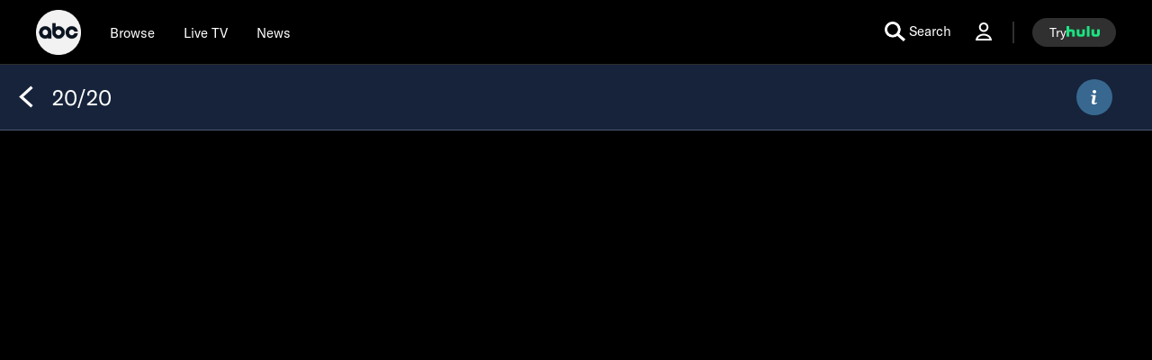

--- FILE ---
content_type: text/html; charset=utf-8
request_url: https://abc.com/episode/468a4937-db1b-4da5-8b88-ad90bec57073/playlist/PL557226598
body_size: 91171
content:

        <!doctype html>
        <html lang="en" lang="en">
            <head>
                <!-- ABC-COM | 5f27f1bb6493 | 14255483 | 5a5c4354 | abc.com | Sat, 24 Jan 2026 13:58:28 GMT -->
                <script> __dataLayer = {"helpersEnabled":true,"page":{},"pzn":{},"site":{"device":"desktop","language":"en","site":"abc","portal":"tve","otguid":"91e78293-adc0-4287-9aac-24be0f1694e1"},"visitor":{}} </script>
                <script src="https://dcf.espn.com/TWDC-DTCI/prod/Bootstrap.js"></script>
                <script data-rum-type="legacy" data-rum-pct="100">(() => {function gc(n){n=document.cookie.match("(^|;) ?"+n+"=([^;]*)(;|$)");return n?n[2]:null}function sc(n){document.cookie=n}function smpl(n){n/=100;return!!n&&Math.random()<=n}var _nr=!1,_nrCookie=gc("_nr");null!==_nrCookie?"1"===_nrCookie&&(_nr=!0):smpl(100)?(_nr=!0,sc("_nr=1; path=/")):(_nr=!1,sc("_nr=0; path=/"));_nr && (() => {;window.NREUM||(NREUM={});NREUM.init={distributed_tracing:{enabled:true},privacy:{cookies_enabled:true},ajax:{deny_list:["bam.nr-data.net"]}};;NREUM.info = {"beacon":"bam.nr-data.net","errorBeacon":"bam.nr-data.net","sa":1,"licenseKey":"8d01ff17d1","applicationID":"415461361"};__nr_require=function(t,e,n){function r(n){if(!e[n]){var o=e[n]={exports:{}};t[n][0].call(o.exports,function(e){var o=t[n][1][e];return r(o||e)},o,o.exports)}return e[n].exports}if("function"==typeof __nr_require)return __nr_require;for(var o=0;o<n.length;o++)r(n[o]);return r}({1:[function(t,e,n){function r(t){try{s.console&&console.log(t)}catch(e){}}var o,i=t("ee"),a=t(31),s={};try{o=localStorage.getItem("__nr_flags").split(","),console&&"function"==typeof console.log&&(s.console=!0,o.indexOf("dev")!==-1&&(s.dev=!0),o.indexOf("nr_dev")!==-1&&(s.nrDev=!0))}catch(c){}s.nrDev&&i.on("internal-error",function(t){r(t.stack)}),s.dev&&i.on("fn-err",function(t,e,n){r(n.stack)}),s.dev&&(r("NR AGENT IN DEVELOPMENT MODE"),r("flags: "+a(s,function(t,e){return t}).join(", ")))},{}],2:[function(t,e,n){function r(t,e,n,r,s){try{l?l-=1:o(s||new UncaughtException(t,e,n),!0)}catch(f){try{i("ierr",[f,c.now(),!0])}catch(d){}}return"function"==typeof u&&u.apply(this,a(arguments))}function UncaughtException(t,e,n){this.message=t||"Uncaught error with no additional information",this.sourceURL=e,this.line=n}function o(t,e){var n=e?null:c.now();i("err",[t,n])}var i=t("handle"),a=t(32),s=t("ee"),c=t("loader"),f=t("gos"),u=window.onerror,d=!1,p="nr@seenError";if(!c.disabled){var l=0;c.features.err=!0,t(1),window.onerror=r;try{throw new Error}catch(h){"stack"in h&&(t(14),t(13),"addEventListener"in window&&t(7),c.xhrWrappable&&t(15),d=!0)}s.on("fn-start",function(t,e,n){d&&(l+=1)}),s.on("fn-err",function(t,e,n){d&&!n[p]&&(f(n,p,function(){return!0}),this.thrown=!0,o(n))}),s.on("fn-end",function(){d&&!this.thrown&&l>0&&(l-=1)}),s.on("internal-error",function(t){i("ierr",[t,c.now(),!0])})}},{}],3:[function(t,e,n){var r=t("loader");r.disabled||(r.features.ins=!0)},{}],4:[function(t,e,n){function r(){U++,L=g.hash,this[u]=y.now()}function o(){U--,g.hash!==L&&i(0,!0);var t=y.now();this[h]=~~this[h]+t-this[u],this[d]=t}function i(t,e){E.emit("newURL",[""+g,e])}function a(t,e){t.on(e,function(){this[e]=y.now()})}var s="-start",c="-end",f="-body",u="fn"+s,d="fn"+c,p="cb"+s,l="cb"+c,h="jsTime",m="fetch",v="addEventListener",w=window,g=w.location,y=t("loader");if(w[v]&&y.xhrWrappable&&!y.disabled){var x=t(11),b=t(12),E=t(9),R=t(7),O=t(14),T=t(8),S=t(15),P=t(10),M=t("ee"),C=M.get("tracer"),N=t(23);t(17),y.features.spa=!0;var L,U=0;M.on(u,r),b.on(p,r),P.on(p,r),M.on(d,o),b.on(l,o),P.on(l,o),M.buffer([u,d,"xhr-resolved"]),R.buffer([u]),O.buffer(["setTimeout"+c,"clearTimeout"+s,u]),S.buffer([u,"new-xhr","send-xhr"+s]),T.buffer([m+s,m+"-done",m+f+s,m+f+c]),E.buffer(["newURL"]),x.buffer([u]),b.buffer(["propagate",p,l,"executor-err","resolve"+s]),C.buffer([u,"no-"+u]),P.buffer(["new-jsonp","cb-start","jsonp-error","jsonp-end"]),a(T,m+s),a(T,m+"-done"),a(P,"new-jsonp"),a(P,"jsonp-end"),a(P,"cb-start"),E.on("pushState-end",i),E.on("replaceState-end",i),w[v]("hashchange",i,N(!0)),w[v]("load",i,N(!0)),w[v]("popstate",function(){i(0,U>1)},N(!0))}},{}],5:[function(t,e,n){function r(){var t=new PerformanceObserver(function(t,e){var n=t.getEntries();s(v,[n])});try{t.observe({entryTypes:["resource"]})}catch(e){}}function o(t){if(s(v,[window.performance.getEntriesByType(w)]),window.performance["c"+p])try{window.performance[h](m,o,!1)}catch(t){}else try{window.performance[h]("webkit"+m,o,!1)}catch(t){}}function i(t){}if(window.performance&&window.performance.timing&&window.performance.getEntriesByType){var a=t("ee"),s=t("handle"),c=t(14),f=t(13),u=t(6),d=t(23),p="learResourceTimings",l="addEventListener",h="removeEventListener",m="resourcetimingbufferfull",v="bstResource",w="resource",g="-start",y="-end",x="fn"+g,b="fn"+y,E="bstTimer",R="pushState",O=t("loader");if(!O.disabled){O.features.stn=!0,t(9),"addEventListener"in window&&t(7);var T=NREUM.o.EV;a.on(x,function(t,e){var n=t[0];n instanceof T&&(this.bstStart=O.now())}),a.on(b,function(t,e){var n=t[0];n instanceof T&&s("bst",[n,e,this.bstStart,O.now()])}),c.on(x,function(t,e,n){this.bstStart=O.now(),this.bstType=n}),c.on(b,function(t,e){s(E,[e,this.bstStart,O.now(),this.bstType])}),f.on(x,function(){this.bstStart=O.now()}),f.on(b,function(t,e){s(E,[e,this.bstStart,O.now(),"requestAnimationFrame"])}),a.on(R+g,function(t){this.time=O.now(),this.startPath=location.pathname+location.hash}),a.on(R+y,function(t){s("bstHist",[location.pathname+location.hash,this.startPath,this.time])}),u()?(s(v,[window.performance.getEntriesByType("resource")]),r()):l in window.performance&&(window.performance["c"+p]?window.performance[l](m,o,d(!1)):window.performance[l]("webkit"+m,o,d(!1))),document[l]("scroll",i,d(!1)),document[l]("keypress",i,d(!1)),document[l]("click",i,d(!1))}}},{}],6:[function(t,e,n){e.exports=function(){return"PerformanceObserver"in window&&"function"==typeof window.PerformanceObserver}},{}],7:[function(t,e,n){function r(t){for(var e=t;e&&!e.hasOwnProperty(u);)e=Object.getPrototypeOf(e);e&&o(e)}function o(t){s.inPlace(t,[u,d],"-",i)}function i(t,e){return t[1]}var a=t("ee").get("events"),s=t("wrap-function")(a,!0),c=t("gos"),f=XMLHttpRequest,u="addEventListener",d="removeEventListener";e.exports=a,"getPrototypeOf"in Object?(r(document),r(window),r(f.prototype)):f.prototype.hasOwnProperty(u)&&(o(window),o(f.prototype)),a.on(u+"-start",function(t,e){var n=t[1];if(null!==n&&("function"==typeof n||"object"==typeof n)){var r=c(n,"nr@wrapped",function(){function t(){if("function"==typeof n.handleEvent)return n.handleEvent.apply(n,arguments)}var e={object:t,"function":n}[typeof n];return e?s(e,"fn-",null,e.name||"anonymous"):n});this.wrapped=t[1]=r}}),a.on(d+"-start",function(t){t[1]=this.wrapped||t[1]})},{}],8:[function(t,e,n){function r(t,e,n){var r=t[e];"function"==typeof r&&(t[e]=function(){var t=i(arguments),e={};o.emit(n+"before-start",[t],e);var a;e[m]&&e[m].dt&&(a=e[m].dt);var s=r.apply(this,t);return o.emit(n+"start",[t,a],s),s.then(function(t){return o.emit(n+"end",[null,t],s),t},function(t){throw o.emit(n+"end",[t],s),t})})}var o=t("ee").get("fetch"),i=t(32),a=t(31);e.exports=o;var s=window,c="fetch-",f=c+"body-",u=["arrayBuffer","blob","json","text","formData"],d=s.Request,p=s.Response,l=s.fetch,h="prototype",m="nr@context";d&&p&&l&&(a(u,function(t,e){r(d[h],e,f),r(p[h],e,f)}),r(s,"fetch",c),o.on(c+"end",function(t,e){var n=this;if(e){var r=e.headers.get("content-length");null!==r&&(n.rxSize=r),o.emit(c+"done",[null,e],n)}else o.emit(c+"done",[t],n)}))},{}],9:[function(t,e,n){var r=t("ee").get("history"),o=t("wrap-function")(r);e.exports=r;var i=window.history&&window.history.constructor&&window.history.constructor.prototype,a=window.history;i&&i.pushState&&i.replaceState&&(a=i),o.inPlace(a,["pushState","replaceState"],"-")},{}],10:[function(t,e,n){function r(t){function e(){f.emit("jsonp-end",[],l),t.removeEventListener("load",e,c(!1)),t.removeEventListener("error",n,c(!1))}function n(){f.emit("jsonp-error",[],l),f.emit("jsonp-end",[],l),t.removeEventListener("load",e,c(!1)),t.removeEventListener("error",n,c(!1))}var r=t&&"string"==typeof t.nodeName&&"script"===t.nodeName.toLowerCase();if(r){var o="function"==typeof t.addEventListener;if(o){var a=i(t.src);if(a){var d=s(a),p="function"==typeof d.parent[d.key];if(p){var l={};u.inPlace(d.parent,[d.key],"cb-",l),t.addEventListener("load",e,c(!1)),t.addEventListener("error",n,c(!1)),f.emit("new-jsonp",[t.src],l)}}}}}function o(){return"addEventListener"in window}function i(t){var e=t.match(d);return e?e[1]:null}function a(t,e){var n=t.match(l),r=n[1],o=n[3];return o?a(o,e[r]):e[r]}function s(t){var e=t.match(p);return e&&e.length>=3?{key:e[2],parent:a(e[1],window)}:{key:t,parent:window}}var c=t(23),f=t("ee").get("jsonp"),u=t("wrap-function")(f);if(e.exports=f,o()){var d=/[?&](?:callback|cb)=([^&#]+)/,p=/(.*).([^.]+)/,l=/^(w+)(.|$)(.*)$/,h=["appendChild","insertBefore","replaceChild"];Node&&Node.prototype&&Node.prototype.appendChild?u.inPlace(Node.prototype,h,"dom-"):(u.inPlace(HTMLElement.prototype,h,"dom-"),u.inPlace(HTMLHeadElement.prototype,h,"dom-"),u.inPlace(HTMLBodyElement.prototype,h,"dom-")),f.on("dom-start",function(t){r(t[0])})}},{}],11:[function(t,e,n){var r=t("ee").get("mutation"),o=t("wrap-function")(r),i=NREUM.o.MO;e.exports=r,i&&(window.MutationObserver=function(t){return this instanceof i?new i(o(t,"fn-")):i.apply(this,arguments)},MutationObserver.prototype=i.prototype)},{}],12:[function(t,e,n){function r(t){var e=i.context(),n=s(t,"executor-",e,null,!1),r=new f(n);return i.context(r).getCtx=function(){return e},r}var o=t("wrap-function"),i=t("ee").get("promise"),a=t("ee").getOrSetContext,s=o(i),c=t(31),f=NREUM.o.PR;e.exports=i,f&&(window.Promise=r,["all","race"].forEach(function(t){var e=f[t];f[t]=function(n){function r(t){return function(){i.emit("propagate",[null,!o],a,!1,!1),o=o||!t}}var o=!1;c(n,function(e,n){Promise.resolve(n).then(r("all"===t),r(!1))});var a=e.apply(f,arguments),s=f.resolve(a);return s}}),["resolve","reject"].forEach(function(t){var e=f[t];f[t]=function(t){var n=e.apply(f,arguments);return t!==n&&i.emit("propagate",[t,!0],n,!1,!1),n}}),f.prototype["catch"]=function(t){return this.then(null,t)},f.prototype=Object.create(f.prototype,{constructor:{value:r}}),c(Object.getOwnPropertyNames(f),function(t,e){try{r[e]=f[e]}catch(n){}}),o.wrapInPlace(f.prototype,"then",function(t){return function(){var e=this,n=o.argsToArray.apply(this,arguments),r=a(e);r.promise=e,n[0]=s(n[0],"cb-",r,null,!1),n[1]=s(n[1],"cb-",r,null,!1);var c=t.apply(this,n);return r.nextPromise=c,i.emit("propagate",[e,!0],c,!1,!1),c}}),i.on("executor-start",function(t){t[0]=s(t[0],"resolve-",this,null,!1),t[1]=s(t[1],"resolve-",this,null,!1)}),i.on("executor-err",function(t,e,n){t[1](n)}),i.on("cb-end",function(t,e,n){i.emit("propagate",[n,!0],this.nextPromise,!1,!1)}),i.on("propagate",function(t,e,n){this.getCtx&&!e||(this.getCtx=function(){if(t instanceof Promise)var e=i.context(t);return e&&e.getCtx?e.getCtx():this})}),r.toString=function(){return""+f})},{}],13:[function(t,e,n){var r=t("ee").get("raf"),o=t("wrap-function")(r),i="equestAnimationFrame";e.exports=r,o.inPlace(window,["r"+i,"mozR"+i,"webkitR"+i,"msR"+i],"raf-"),r.on("raf-start",function(t){t[0]=o(t[0],"fn-")})},{}],14:[function(t,e,n){function r(t,e,n){t[0]=a(t[0],"fn-",null,n)}function o(t,e,n){this.method=n,this.timerDuration=isNaN(t[1])?0:+t[1],t[0]=a(t[0],"fn-",this,n)}var i=t("ee").get("timer"),a=t("wrap-function")(i),s="setTimeout",c="setInterval",f="clearTimeout",u="-start",d="-";e.exports=i,a.inPlace(window,[s,"setImmediate"],s+d),a.inPlace(window,[c],c+d),a.inPlace(window,[f,"clearImmediate"],f+d),i.on(c+u,r),i.on(s+u,o)},{}],15:[function(t,e,n){function r(t,e){d.inPlace(e,["onreadystatechange"],"fn-",s)}function o(){var t=this,e=u.context(t);t.readyState>3&&!e.resolved&&(e.resolved=!0,u.emit("xhr-resolved",[],t)),d.inPlace(t,y,"fn-",s)}function i(t){x.push(t),m&&(E?E.then(a):w?w(a):(R=-R,O.data=R))}function a(){for(var t=0;t<x.length;t++)r([],x[t]);x.length&&(x=[])}function s(t,e){return e}function c(t,e){for(var n in t)e[n]=t[n];return e}t(7);var f=t("ee"),u=f.get("xhr"),d=t("wrap-function")(u),p=t(23),l=NREUM.o,h=l.XHR,m=l.MO,v=l.PR,w=l.SI,g="readystatechange",y=["onload","onerror","onabort","onloadstart","onloadend","onprogress","ontimeout"],x=[];e.exports=u;var b=window.XMLHttpRequest=function(t){var e=new h(t);try{u.emit("new-xhr",[e],e),e.addEventListener(g,o,p(!1))}catch(n){try{u.emit("internal-error",[n])}catch(r){}}return e};if(c(h,b),b.prototype=h.prototype,d.inPlace(b.prototype,["open","send"],"-xhr-",s),u.on("send-xhr-start",function(t,e){r(t,e),i(e)}),u.on("open-xhr-start",r),m){var E=v&&v.resolve();if(!w&&!v){var R=1,O=document.createTextNode(R);new m(a).observe(O,{characterData:!0})}}else f.on("fn-end",function(t){t[0]&&t[0].type===g||a()})},{}],16:[function(t,e,n){function r(t){if(!s(t))return null;var e=window.NREUM;if(!e.loader_config)return null;var n=(e.loader_config.accountID||"").toString()||null,r=(e.loader_config.agentID||"").toString()||null,f=(e.loader_config.trustKey||"").toString()||null;if(!n||!r)return null;var h=l.generateSpanId(),m=l.generateTraceId(),v=Date.now(),w={spanId:h,traceId:m,timestamp:v};return(t.sameOrigin||c(t)&&p())&&(w.traceContextParentHeader=o(h,m),w.traceContextStateHeader=i(h,v,n,r,f)),(t.sameOrigin&&!u()||!t.sameOrigin&&c(t)&&d())&&(w.newrelicHeader=a(h,m,v,n,r,f)),w}function o(t,e){return"00-"+e+"-"+t+"-01"}function i(t,e,n,r,o){var i=0,a="",s=1,c="",f="";return o+"@nr="+i+"-"+s+"-"+n+"-"+r+"-"+t+"-"+a+"-"+c+"-"+f+"-"+e}function a(t,e,n,r,o,i){var a="btoa"in window&&"function"==typeof window.btoa;if(!a)return null;var s={v:[0,1],d:{ty:"Browser",ac:r,ap:o,id:t,tr:e,ti:n}};return i&&r!==i&&(s.d.tk=i),btoa(JSON.stringify(s))}function s(t){return f()&&c(t)}function c(t){var e=!1,n={};if("init"in NREUM&&"distributed_tracing"in NREUM.init&&(n=NREUM.init.distributed_tracing),t.sameOrigin)e=!0;else if(n.allowed_origins instanceof Array)for(var r=0;r<n.allowed_origins.length;r++){var o=h(n.allowed_origins[r]);if(t.hostname===o.hostname&&t.protocol===o.protocol&&t.port===o.port){e=!0;break}}return e}function f(){return"init"in NREUM&&"distributed_tracing"in NREUM.init&&!!NREUM.init.distributed_tracing.enabled}function u(){return"init"in NREUM&&"distributed_tracing"in NREUM.init&&!!NREUM.init.distributed_tracing.exclude_newrelic_header}function d(){return"init"in NREUM&&"distributed_tracing"in NREUM.init&&NREUM.init.distributed_tracing.cors_use_newrelic_header!==!1}function p(){return"init"in NREUM&&"distributed_tracing"in NREUM.init&&!!NREUM.init.distributed_tracing.cors_use_tracecontext_headers}var l=t(28),h=t(18);e.exports={generateTracePayload:r,shouldGenerateTrace:s}},{}],17:[function(t,e,n){function r(t){var e=this.params,n=this.metrics;if(!this.ended){this.ended=!0;for(var r=0;r<p;r++)t.removeEventListener(d[r],this.listener,!1);return e.protocol&&"data"===e.protocol?void g("Ajax/DataUrl/Excluded"):void(e.aborted||(n.duration=a.now()-this.startTime,this.loadCaptureCalled||4!==t.readyState?null==e.status&&(e.status=0):i(this,t),n.cbTime=this.cbTime,s("xhr",[e,n,this.startTime,this.endTime,"xhr"],this)))}}function o(t,e){var n=c(e),r=t.params;r.hostname=n.hostname,r.port=n.port,r.protocol=n.protocol,r.host=n.hostname+":"+n.port,r.pathname=n.pathname,t.parsedOrigin=n,t.sameOrigin=n.sameOrigin}function i(t,e){t.params.status=e.status;var n=v(e,t.lastSize);if(n&&(t.metrics.rxSize=n),t.sameOrigin){var r=e.getResponseHeader("X-NewRelic-App-Data");r&&(t.params.cat=r.split(", ").pop())}t.loadCaptureCalled=!0}var a=t("loader");if(a.xhrWrappable&&!a.disabled){var s=t("handle"),c=t(18),f=t(16).generateTracePayload,u=t("ee"),d=["load","error","abort","timeout"],p=d.length,l=t("id"),h=t(24),m=t(22),v=t(19),w=t(23),g=t(25).recordSupportability,y=NREUM.o.REQ,x=window.XMLHttpRequest;a.features.xhr=!0,t(15),t(8),u.on("new-xhr",function(t){var e=this;e.totalCbs=0,e.called=0,e.cbTime=0,e.end=r,e.ended=!1,e.xhrGuids={},e.lastSize=null,e.loadCaptureCalled=!1,e.params=this.params||{},e.metrics=this.metrics||{},t.addEventListener("load",function(n){i(e,t)},w(!1)),h&&(h>34||h<10)||t.addEventListener("progress",function(t){e.lastSize=t.loaded},w(!1))}),u.on("open-xhr-start",function(t){this.params={method:t[0]},o(this,t[1]),this.metrics={}}),u.on("open-xhr-end",function(t,e){"loader_config"in NREUM&&"xpid"in NREUM.loader_config&&this.sameOrigin&&e.setRequestHeader("X-NewRelic-ID",NREUM.loader_config.xpid);var n=f(this.parsedOrigin);if(n){var r=!1;n.newrelicHeader&&(e.setRequestHeader("newrelic",n.newrelicHeader),r=!0),n.traceContextParentHeader&&(e.setRequestHeader("traceparent",n.traceContextParentHeader),n.traceContextStateHeader&&e.setRequestHeader("tracestate",n.traceContextStateHeader),r=!0),r&&(this.dt=n)}}),u.on("send-xhr-start",function(t,e){var n=this.metrics,r=t[0],o=this;if(n&&r){var i=m(r);i&&(n.txSize=i)}this.startTime=a.now(),this.listener=function(t){try{"abort"!==t.type||o.loadCaptureCalled||(o.params.aborted=!0),("load"!==t.type||o.called===o.totalCbs&&(o.onloadCalled||"function"!=typeof e.onload))&&o.end(e)}catch(n){try{u.emit("internal-error",[n])}catch(r){}}};for(var s=0;s<p;s++)e.addEventListener(d[s],this.listener,w(!1))}),u.on("xhr-cb-time",function(t,e,n){this.cbTime+=t,e?this.onloadCalled=!0:this.called+=1,this.called!==this.totalCbs||!this.onloadCalled&&"function"==typeof n.onload||this.end(n)}),u.on("xhr-load-added",function(t,e){var n=""+l(t)+!!e;this.xhrGuids&&!this.xhrGuids[n]&&(this.xhrGuids[n]=!0,this.totalCbs+=1)}),u.on("xhr-load-removed",function(t,e){var n=""+l(t)+!!e;this.xhrGuids&&this.xhrGuids[n]&&(delete this.xhrGuids[n],this.totalCbs-=1)}),u.on("xhr-resolved",function(){this.endTime=a.now()}),u.on("addEventListener-end",function(t,e){e instanceof x&&"load"===t[0]&&u.emit("xhr-load-added",[t[1],t[2]],e)}),u.on("removeEventListener-end",function(t,e){e instanceof x&&"load"===t[0]&&u.emit("xhr-load-removed",[t[1],t[2]],e)}),u.on("fn-start",function(t,e,n){e instanceof x&&("onload"===n&&(this.onload=!0),("load"===(t[0]&&t[0].type)||this.onload)&&(this.xhrCbStart=a.now()))}),u.on("fn-end",function(t,e){this.xhrCbStart&&u.emit("xhr-cb-time",[a.now()-this.xhrCbStart,this.onload,e],e)}),u.on("fetch-before-start",function(t){function e(t,e){var n=!1;return e.newrelicHeader&&(t.set("newrelic",e.newrelicHeader),n=!0),e.traceContextParentHeader&&(t.set("traceparent",e.traceContextParentHeader),e.traceContextStateHeader&&t.set("tracestate",e.traceContextStateHeader),n=!0),n}var n,r=t[1]||{};"string"==typeof t[0]?n=t[0]:t[0]&&t[0].url?n=t[0].url:window.URL&&t[0]&&t[0]instanceof URL&&(n=t[0].href),n&&(this.parsedOrigin=c(n),this.sameOrigin=this.parsedOrigin.sameOrigin);var o=f(this.parsedOrigin);if(o&&(o.newrelicHeader||o.traceContextParentHeader))if("string"==typeof t[0]||window.URL&&t[0]&&t[0]instanceof URL){var i={};for(var a in r)i[a]=r[a];i.headers=new Headers(r.headers||{}),e(i.headers,o)&&(this.dt=o),t.length>1?t[1]=i:t.push(i)}else t[0]&&t[0].headers&&e(t[0].headers,o)&&(this.dt=o)}),u.on("fetch-start",function(t,e){this.params={},this.metrics={},this.startTime=a.now(),this.dt=e,t.length>=1&&(this.target=t[0]),t.length>=2&&(this.opts=t[1]);var n,r=this.opts||{},i=this.target;if("string"==typeof i?n=i:"object"==typeof i&&i instanceof y?n=i.url:window.URL&&"object"==typeof i&&i instanceof URL&&(n=i.href),o(this,n),"data"!==this.params.protocol){var s=(""+(i&&i instanceof y&&i.method||r.method||"GET")).toUpperCase();this.params.method=s,this.txSize=m(r.body)||0}}),u.on("fetch-done",function(t,e){if(this.endTime=a.now(),this.params||(this.params={}),"data"===this.params.protocol)return void g("Ajax/DataUrl/Excluded");this.params.status=e?e.status:0;var n;"string"==typeof this.rxSize&&this.rxSize.length>0&&(n=+this.rxSize);var r={txSize:this.txSize,rxSize:n,duration:a.now()-this.startTime};s("xhr",[this.params,r,this.startTime,this.endTime,"fetch"],this)})}},{}],18:[function(t,e,n){var r={};e.exports=function(t){if(t in r)return r[t];if(0===(t||"").indexOf("data:"))return{protocol:"data"};var e=document.createElement("a"),n=window.location,o={};e.href=t,o.port=e.port;var i=e.href.split("://");!o.port&&i[1]&&(o.port=i[1].split("/")[0].split("@").pop().split(":")[1]),o.port&&"0"!==o.port||(o.port="https"===i[0]?"443":"80"),o.hostname=e.hostname||n.hostname,o.pathname=e.pathname,o.protocol=i[0],"/"!==o.pathname.charAt(0)&&(o.pathname="/"+o.pathname);var a=!e.protocol||":"===e.protocol||e.protocol===n.protocol,s=e.hostname===document.domain&&e.port===n.port;return o.sameOrigin=a&&(!e.hostname||s),"/"===o.pathname&&(r[t]=o),o}},{}],19:[function(t,e,n){function r(t,e){var n=t.responseType;return"json"===n&&null!==e?e:"arraybuffer"===n||"blob"===n||"json"===n?o(t.response):"text"===n||""===n||void 0===n?o(t.responseText):void 0}var o=t(22);e.exports=r},{}],20:[function(t,e,n){function r(){}function o(t,e,n,r){return function(){return u.recordSupportability("API/"+e+"/called"),i(t+e,[f.now()].concat(s(arguments)),n?null:this,r),n?void 0:this}}var i=t("handle"),a=t(31),s=t(32),c=t("ee").get("tracer"),f=t("loader"),u=t(25),d=NREUM;"undefined"==typeof window.newrelic&&(newrelic=d);var p=["setPageViewName","setCustomAttribute","setErrorHandler","finished","addToTrace","inlineHit","addRelease"],l="api-",h=l+"ixn-";a(p,function(t,e){d[e]=o(l,e,!0,"api")}),d.addPageAction=o(l,"addPageAction",!0),d.setCurrentRouteName=o(l,"routeName",!0),e.exports=newrelic,d.interaction=function(){return(new r).get()};var m=r.prototype={createTracer:function(t,e){var n={},r=this,o="function"==typeof e;return i(h+"tracer",[f.now(),t,n],r),function(){if(c.emit((o?"":"no-")+"fn-start",[f.now(),r,o],n),o)try{return e.apply(this,arguments)}catch(t){throw c.emit("fn-err",[arguments,this,t],n),t}finally{c.emit("fn-end",[f.now()],n)}}}};a("actionText,setName,setAttribute,save,ignore,onEnd,getContext,end,get".split(","),function(t,e){m[e]=o(h,e)}),newrelic.noticeError=function(t,e){"string"==typeof t&&(t=new Error(t)),u.recordSupportability("API/noticeError/called"),i("err",[t,f.now(),!1,e])}},{}],21:[function(t,e,n){function r(t){if(NREUM.init){for(var e=NREUM.init,n=t.split("."),r=0;r<n.length-1;r++)if(e=e[n[r]],"object"!=typeof e)return;return e=e[n[n.length-1]]}}e.exports={getConfiguration:r}},{}],22:[function(t,e,n){e.exports=function(t){if("string"==typeof t&&t.length)return t.length;if("object"==typeof t){if("undefined"!=typeof ArrayBuffer&&t instanceof ArrayBuffer&&t.byteLength)return t.byteLength;if("undefined"!=typeof Blob&&t instanceof Blob&&t.size)return t.size;if(!("undefined"!=typeof FormData&&t instanceof FormData))try{return JSON.stringify(t).length}catch(e){return}}}},{}],23:[function(t,e,n){var r=!1;try{var o=Object.defineProperty({},"passive",{get:function(){r=!0}});window.addEventListener("testPassive",null,o),window.removeEventListener("testPassive",null,o)}catch(i){}e.exports=function(t){return r?{passive:!0,capture:!!t}:!!t}},{}],24:[function(t,e,n){var r=0,o=navigator.userAgent.match(/Firefox[/s](d+.d+)/);o&&(r=+o[1]),e.exports=r},{}],25:[function(t,e,n){function r(t,e){var n=[a,t,{name:t},e];return i("storeMetric",n,null,"api"),n}function o(t,e){var n=[s,t,{name:t},e];return i("storeEventMetrics",n,null,"api"),n}var i=t("handle"),a="sm",s="cm";e.exports={constants:{SUPPORTABILITY_METRIC:a,CUSTOM_METRIC:s},recordSupportability:r,recordCustom:o}},{}],26:[function(t,e,n){function r(){return s.exists&&performance.now?Math.round(performance.now()):(i=Math.max((new Date).getTime(),i))-a}function o(){return i}var i=(new Date).getTime(),a=i,s=t(33);e.exports=r,e.exports.offset=a,e.exports.getLastTimestamp=o},{}],27:[function(t,e,n){function r(t,e){var n=t.getEntries();n.forEach(function(t){"first-paint"===t.name?l("timing",["fp",Math.floor(t.startTime)]):"first-contentful-paint"===t.name&&l("timing",["fcp",Math.floor(t.startTime)])})}function o(t,e){var n=t.getEntries();if(n.length>0){var r=n[n.length-1];if(f&&f<r.startTime)return;var o=[r],i=a({});i&&o.push(i),l("lcp",o)}}function i(t){t.getEntries().forEach(function(t){t.hadRecentInput||l("cls",[t])})}function a(t){var e=navigator.connection||navigator.mozConnection||navigator.webkitConnection;if(e)return e.type&&(t["net-type"]=e.type),e.effectiveType&&(t["net-etype"]=e.effectiveType),e.rtt&&(t["net-rtt"]=e.rtt),e.downlink&&(t["net-dlink"]=e.downlink),t}function s(t){if(t instanceof w&&!y){var e=Math.round(t.timeStamp),n={type:t.type};a(n),e<=h.now()?n.fid=h.now()-e:e>h.offset&&e<=Date.now()?(e-=h.offset,n.fid=h.now()-e):e=h.now(),y=!0,l("timing",["fi",e,n])}}function c(t){"hidden"===t&&(f=h.now(),l("pageHide",[f]))}if(!("init"in NREUM&&"page_view_timing"in NREUM.init&&"enabled"in NREUM.init.page_view_timing&&NREUM.init.page_view_timing.enabled===!1)){var f,u,d,p,l=t("handle"),h=t("loader"),m=t(30),v=t(23),w=NREUM.o.EV;if("PerformanceObserver"in window&&"function"==typeof window.PerformanceObserver){u=new PerformanceObserver(r);try{u.observe({entryTypes:["paint"]})}catch(g){}d=new PerformanceObserver(o);try{d.observe({entryTypes:["largest-contentful-paint"]})}catch(g){}p=new PerformanceObserver(i);try{p.observe({type:"layout-shift",buffered:!0})}catch(g){}}if("addEventListener"in document){var y=!1,x=["click","keydown","mousedown","pointerdown","touchstart"];x.forEach(function(t){document.addEventListener(t,s,v(!1))})}m(c)}},{}],28:[function(t,e,n){function r(){function t(){return e?15&e[n++]:16*Math.random()|0}var e=null,n=0,r=window.crypto||window.msCrypto;r&&r.getRandomValues&&(e=r.getRandomValues(new Uint8Array(31)));for(var o,i="xxxxxxxx-xxxx-4xxx-yxxx-xxxxxxxxxxxx",a="",s=0;s<i.length;s++)o=i[s],"x"===o?a+=t().toString(16):"y"===o?(o=3&t()|8,a+=o.toString(16)):a+=o;return a}function o(){return a(16)}function i(){return a(32)}function a(t){function e(){return n?15&n[r++]:16*Math.random()|0}var n=null,r=0,o=window.crypto||window.msCrypto;o&&o.getRandomValues&&Uint8Array&&(n=o.getRandomValues(new Uint8Array(t)));for(var i=[],a=0;a<t;a++)i.push(e().toString(16));return i.join("")}e.exports={generateUuid:r,generateSpanId:o,generateTraceId:i}},{}],29:[function(t,e,n){function r(t,e){if(!o)return!1;if(t!==o)return!1;if(!e)return!0;if(!i)return!1;for(var n=i.split("."),r=e.split("."),a=0;a<r.length;a++)if(r[a]!==n[a])return!1;return!0}var o=null,i=null,a=/Version\/(\S+)\s+Safari/;if(navigator.userAgent){var s=navigator.userAgent,c=s.match(a);c&&s.indexOf("Chrome")===-1&&s.indexOf("Chromium")===-1&&(o="Safari",i=c[1])}e.exports={agent:o,version:i,match:r}},{}],30:[function(t,e,n){function r(t){function e(){t(s&&document[s]?document[s]:document[i]?"hidden":"visible")}"addEventListener"in document&&a&&document.addEventListener(a,e,o(!1))}var o=t(23);e.exports=r;var i,a,s;"undefined"!=typeof document.hidden?(i="hidden",a="visibilitychange",s="visibilityState"):"undefined"!=typeof document.msHidden?(i="msHidden",a="msvisibilitychange"):"undefined"!=typeof document.webkitHidden&&(i="webkitHidden",a="webkitvisibilitychange",s="webkitVisibilityState")},{}],31:[function(t,e,n){function r(t,e){var n=[],r="",i=0;for(r in t)o.call(t,r)&&(n[i]=e(r,t[r]),i+=1);return n}var o=Object.prototype.hasOwnProperty;e.exports=r},{}],32:[function(t,e,n){function r(t,e,n){e||(e=0),"undefined"==typeof n&&(n=t?t.length:0);for(var r=-1,o=n-e||0,i=Array(o<0?0:o);++r<o;)i[r]=t[e+r];return i}e.exports=r},{}],33:[function(t,e,n){e.exports={exists:"undefined"!=typeof window.performance&&window.performance.timing&&"undefined"!=typeof window.performance.timing.navigationStart}},{}],ee:[function(t,e,n){function r(){}function o(t){function e(t){return t&&t instanceof r?t:t?f(t,c,a):a()}function n(n,r,o,i,a){if(a!==!1&&(a=!0),!l.aborted||i){t&&a&&t(n,r,o);for(var s=e(o),c=m(n),f=c.length,u=0;u<f;u++)c[u].apply(s,r);var p=d[y[n]];return p&&p.push([x,n,r,s]),s}}function i(t,e){g[t]=m(t).concat(e)}function h(t,e){var n=g[t];if(n)for(var r=0;r<n.length;r++)n[r]===e&&n.splice(r,1)}function m(t){return g[t]||[]}function v(t){return p[t]=p[t]||o(n)}function w(t,e){l.aborted||u(t,function(t,n){e=e||"feature",y[n]=e,e in d||(d[e]=[])})}var g={},y={},x={on:i,addEventListener:i,removeEventListener:h,emit:n,get:v,listeners:m,context:e,buffer:w,abort:s,aborted:!1};return x}function i(t){return f(t,c,a)}function a(){return new r}function s(){(d.api||d.feature)&&(l.aborted=!0,d=l.backlog={})}var c="nr@context",f=t("gos"),u=t(31),d={},p={},l=e.exports=o();e.exports.getOrSetContext=i,l.backlog=d},{}],gos:[function(t,e,n){function r(t,e,n){if(o.call(t,e))return t[e];var r=n();if(Object.defineProperty&&Object.keys)try{return Object.defineProperty(t,e,{value:r,writable:!0,enumerable:!1}),r}catch(i){}return t[e]=r,r}var o=Object.prototype.hasOwnProperty;e.exports=r},{}],handle:[function(t,e,n){function r(t,e,n,r){o.buffer([t],r),o.emit(t,e,n)}var o=t("ee").get("handle");e.exports=r,r.ee=o},{}],id:[function(t,e,n){function r(t){var e=typeof t;return!t||"object"!==e&&"function"!==e?-1:t===window?0:a(t,i,function(){return o++})}var o=1,i="nr@id",a=t("gos");e.exports=r},{}],loader:[function(t,e,n){function r(){if(!T++){var t=O.info=NREUM.info,e=m.getElementsByTagName("script")[0];if(setTimeout(f.abort,3e4),!(t&&t.licenseKey&&t.applicationID&&e))return f.abort();c(E,function(e,n){t[e]||(t[e]=n)});var n=a();s("mark",["onload",n+O.offset],null,"api"),s("timing",["load",n]);var r=m.createElement("script");0===t.agent.indexOf("http://")||0===t.agent.indexOf("https://")?r.src=t.agent:r.src=l+"://"+t.agent,e.parentNode.insertBefore(r,e)}}function o(){"complete"===m.readyState&&i()}function i(){s("mark",["domContent",a()+O.offset],null,"api")}var a=t(26),s=t("handle"),c=t(31),f=t("ee"),u=t(29),d=t(21),p=t(23),l=d.getConfiguration("ssl")===!1?"http":"https",h=window,m=h.document,v="addEventListener",w="attachEvent",g=h.XMLHttpRequest,y=g&&g.prototype,x=!1;NREUM.o={ST:setTimeout,SI:h.setImmediate,CT:clearTimeout,XHR:g,REQ:h.Request,EV:h.Event,PR:h.Promise,MO:h.MutationObserver};var b=""+location,E={beacon:"bam.nr-data.net",errorBeacon:"bam.nr-data.net",agent:"js-agent.newrelic.com/nr-spa-1216.min.js"},R=g&&y&&y[v]&&!/CriOS/.test(navigator.userAgent),O=e.exports={offset:a.getLastTimestamp(),now:a,origin:b,features:{},xhrWrappable:R,userAgent:u,disabled:x};if(!x){t(20),t(27),m[v]?(m[v]("DOMContentLoaded",i,p(!1)),h[v]("load",r,p(!1))):(m[w]("onreadystatechange",o),h[w]("onload",r)),s("mark",["firstbyte",a.getLastTimestamp()],null,"api");var T=0}},{}],"wrap-function":[function(t,e,n){function r(t,e){function n(e,n,r,c,f){function nrWrapper(){var i,a,u,p;try{a=this,i=d(arguments),u="function"==typeof r?r(i,a):r||{}}catch(l){o([l,"",[i,a,c],u],t)}s(n+"start",[i,a,c],u,f);try{return p=e.apply(a,i)}catch(h){throw s(n+"err",[i,a,h],u,f),h}finally{s(n+"end",[i,a,p],u,f)}}return a(e)?e:(n||(n=""),nrWrapper[p]=e,i(e,nrWrapper,t),nrWrapper)}function r(t,e,r,o,i){r||(r="");var s,c,f,u="-"===r.charAt(0);for(f=0;f<e.length;f++)c=e[f],s=t[c],a(s)||(t[c]=n(s,u?c+r:r,o,c,i))}function s(n,r,i,a){if(!h||e){var s=h;h=!0;try{t.emit(n,r,i,e,a)}catch(c){o([c,n,r,i],t)}h=s}}return t||(t=u),n.inPlace=r,n.flag=p,n}function o(t,e){e||(e=u);try{e.emit("internal-error",t)}catch(n){}}function i(t,e,n){if(Object.defineProperty&&Object.keys)try{var r=Object.keys(t);return r.forEach(function(n){Object.defineProperty(e,n,{get:function(){return t[n]},set:function(e){return t[n]=e,e}})}),e}catch(i){o([i],n)}for(var a in t)l.call(t,a)&&(e[a]=t[a]);return e}function a(t){return!(t&&t instanceof Function&&t.apply&&!t[p])}function s(t,e){var n=e(t);return n[p]=t,i(t,n,u),n}function c(t,e,n){var r=t[e];t[e]=s(r,n)}function f(){for(var t=arguments.length,e=new Array(t),n=0;n<t;++n)e[n]=arguments[n];return e}var u=t("ee"),d=t(32),p="nr@original",l=Object.prototype.hasOwnProperty,h=!1;e.exports=r,e.exports.wrapFunction=s,e.exports.wrapInPlace=c,e.exports.argsToArray=f},{}]},{},["loader",2,17,5,3,4]);;NREUM.info={"beacon":"bam.nr-data.net","errorBeacon":"bam.nr-data.net","sa":1,"licenseKey":"8d01ff17d1","applicationID":"415461361"}})();})();</script>
                <title data-react-helmet="true">Watch 20/20 Season 43 Episode 25 One Last Chance: The Trial of Scott Peterson Online</title>
                <meta data-react-helmet="true" property="og:url" content="https://abc.com/episode/468a4937-db1b-4da5-8b88-ad90bec57073/playlist/pl557226598"/><meta data-react-helmet="true" property="og:app_id" content="137585909851"/><meta data-react-helmet="true" property="og:site_name" content="ABC"/><meta data-react-helmet="true" property="og:image" content="https://cdn1.edgedatg.com/aws/v2/abcnews/2020/video/4325/3e75cd972eec6488a096ef9e05672ca5/579x325-Q100_3e75cd972eec6488a096ef9e05672ca5.jpg"/><meta data-react-helmet="true" property="og:description" content="20/20 full episode recap: Eighteen years after his pregnant wife’s murder, could Scott Peterson receive a new trial?"/><meta data-react-helmet="true" property="og:title" content="Watch 20/20 Season 43 Episode 25 One Last Chance: The Trial of Scott Peterson Online"/><meta data-react-helmet="true" name="twitter:card" content="summary_large_image"/><meta data-react-helmet="true" name="description" content="Watch full episode of 20/20 season 43 episode 25, read episode recap, view photos and more."/><meta data-react-helmet="true" property="fb:app_id" content="137585909851"/><meta data-react-helmet="true" name="twitter:site" content="@{twitter.account}"/><meta data-react-helmet="true" name="twitter:image" content="https://cdn1.edgedatg.com/aws/v2/abcnews/2020/video/4325/3e75cd972eec6488a096ef9e05672ca5/579x325-Q100_3e75cd972eec6488a096ef9e05672ca5.jpg"/><meta data-react-helmet="true" name="google-play-app" content="app-id=com.disney.datg.videoplatforms.android.abc"/><meta data-react-helmet="true" name="msApplication-PackageFamilyName" content="ABC.ABCPlayer"/><meta data-react-helmet="true" name="msvalidate.01" content="0EABD001D404EA9DDE2025E9E4F14CAF"/><meta data-react-helmet="true" name="msApplication-ID" content="App"/><meta data-react-helmet="true" name="msapplication-TileColor" content="#2D2D2D"/><meta data-react-helmet="true" name="keywords" content="20/20, One Last Chance: The Trial of Scott Peterson, episode recap, episode summary, episode synopsis, season 43"/><meta data-react-helmet="true" name="og:image" content="https://cdn1.edgedatg.com/aws/v2/abcnews/2020/video/4325/3e75cd972eec6488a096ef9e05672ca5/579x325-Q100_3e75cd972eec6488a096ef9e05672ca5.jpg"/><meta data-react-helmet="true" name="google-site-verification" content="J8rQKaTUp41LleWIqACFUI7j_iS4bNJvNc2KwTwOcQ8"/><meta data-react-helmet="true" name="msapplication-TileImage" content="//cdn1.edgedatg.com/tml/assets/content/abc/abc-icon-2021.png"/><meta data-react-helmet="true" name="viewport" content="width=device-width, initial-scale=1.0, maximum-scale=2.0"/><meta data-react-helmet="true" property="og:locale" content="en_US"/><meta data-react-helmet="true" name="format-detection" content="telephone=no"/>

                <meta charSet="utf-8" />
                <meta name="viewport" content="width=device-width, initial-scale=1.0, maximum-scale=2.0" />
                <meta http-equiv="x-ua-compatible" content="IE=edge,chrome=1" />
                <link href="//assets-cdn.watchdisneyfe.com" rel="preconnect" />
                <link rel="stylesheet" href="//assets-cdn.watchdisneyfe.com/watchdisney-web/5a5c43547d3d-release-9.6.0.9.4.6/client/abc-com/css/brand.abc-b3c7e2fd.css" data-brand="abc" />
                <link data-react-helmet="true" rel="stylesheet" href="//assets-cdn.watchdisneyfe.com/watchdisney-web/5a5c43547d3d-release-9.6.0.9.4.6/client/abc-com/css/8465-b04c4015.css"/><link data-react-helmet="true" rel="stylesheet" href="//assets-cdn.watchdisneyfe.com/watchdisney-web/5a5c43547d3d-release-9.6.0.9.4.6/client/abc-com/css/abc-com-f12aa46d.css"/><link data-react-helmet="true" rel="stylesheet" href="//assets-cdn.watchdisneyfe.com/watchdisney-web/5a5c43547d3d-release-9.6.0.9.4.6/client/abc-com/css/4895-fd73aaa7.css"/><link data-react-helmet="true" rel="stylesheet" href="//assets-cdn.watchdisneyfe.com/watchdisney-web/5a5c43547d3d-release-9.6.0.9.4.6/client/abc-com/css/1851-47d5c4b3.css"/><link data-react-helmet="true" rel="stylesheet" href="//assets-cdn.watchdisneyfe.com/watchdisney-web/5a5c43547d3d-release-9.6.0.9.4.6/client/abc-com/css/video-e4df5082.css"/><link data-react-helmet="true" rel="alternate" href="android-app://com.disney.datg.videoplatforms.android.abc/abcplayer"/><link data-react-helmet="true" rel="canonical" href="https://abc.com/episode/468a4937-db1b-4da5-8b88-ad90bec57073/playlist/pl557226598"/><link data-react-helmet="true" rel="apple-touch-icon" href="//cdn1.edgedatg.com/tml/assets/content/abc/abc-icon-2021.png"/>
                <script src="//assets-cdn.watchdisneyfe.com/watchdisney-web/5a5c43547d3d-release-9.6.0.9.4.6/client/abc-com/runtime-ebcc9582.js" defer></script><script src="//assets-cdn.watchdisneyfe.com/watchdisney-web/5a5c43547d3d-release-9.6.0.9.4.6/client/abc-com/8465-88027a08.js" defer></script><script src="//assets-cdn.watchdisneyfe.com/watchdisney-web/5a5c43547d3d-release-9.6.0.9.4.6/client/abc-com/7277-476d870a.js" defer></script><script src="//assets-cdn.watchdisneyfe.com/watchdisney-web/5a5c43547d3d-release-9.6.0.9.4.6/client/abc-com/7902-c7dccb69.js" defer></script><script src="//assets-cdn.watchdisneyfe.com/watchdisney-web/5a5c43547d3d-release-9.6.0.9.4.6/client/abc-com/8169-f2e2a58e.js" defer></script><script src="//assets-cdn.watchdisneyfe.com/watchdisney-web/5a5c43547d3d-release-9.6.0.9.4.6/client/abc-com/4451-3f28bcad.js" defer></script><script src="//assets-cdn.watchdisneyfe.com/watchdisney-web/5a5c43547d3d-release-9.6.0.9.4.6/client/abc-com/4895-574cde44.js" defer></script><script src="//assets-cdn.watchdisneyfe.com/watchdisney-web/5a5c43547d3d-release-9.6.0.9.4.6/client/abc-com/1851-f6e41fe5.js" defer></script>
                <link rel="prefetch" href="//assets-cdn.watchdisneyfe.com/watchdisney-web/5a5c43547d3d-release-9.6.0.9.4.6/client/abc-com/_manifest.js" as="script" /><link rel="prefetch" href="//assets-cdn.watchdisneyfe.com/watchdisney-web/5a5c43547d3d-release-9.6.0.9.4.6/client/abc-com/abc-com-280bc451.js" as="script" />
<link rel="prefetch" href="//assets-cdn.watchdisneyfe.com/watchdisney-web/5a5c43547d3d-release-9.6.0.9.4.6/client/abc-com/video-228309e8.js" as="script" />
                <link rel="shortcut icon" href="/favicon.ico" />
                <link rel="apple-touch-icon" href="/favicon.ico" />
                
            <script type="application/javascript">
                if (typeof window.__REACT_DEVTOOLS_GLOBAL_HOOK__ === 'object') {
                    window.__REACT_DEVTOOLS_GLOBAL_HOOK__.inject = function () {}
                }
            </script>
        
                <script type="application/javascript" async src="https://scripts.webcontentassessor.com/scripts/1f5fa1e7d876602567cfe4227c2593d06bc9849751039e12ea07e3637bf163e8"></script>
                <script data-react-helmet="true" type="text/javascript" src="https://securepubads.g.doubleclick.net/tag/js/gpt.js" async="async" crossorigin="anonymous"></script><script data-react-helmet="true" type="application/ld+json">[
  {
    "@context": "http://schema.org/",
    "@type": "TVEpisode",
    "url": "https://abc.com/episode/468a4937-db1b-4da5-8b88-ad90bec57073/playlist/PL557226598",
    "image": "https://cdn1.edgedatg.com/aws/v2/abcnews/2020/video/4325/3e75cd972eec6488a096ef9e05672ca5/579x325-Q100_3e75cd972eec6488a096ef9e05672ca5.jpg",
    "name": "One Last Chance: The Trial of Scott Peterson",
    "description": "Eighteen years after his pregnant wife’s murder, could Scott Peterson receive a new trial?"
  },
  {
    "@context": "http://schema.org/",
    "@type": "BreadcrumbList",
    "itemlistElement": [
      {
        "@type": "ListItem",
        "position": 1,
        "name": "abc.com",
        "item": "https://abc.com/"
      },
      {
        "@type": "ListItem",
        "position": 2,
        "name": "shows",
        "item": "https://abc.com/browse"
      },
      {
        "@type": "ListItem",
        "position": 3,
        "name": "20/20",
        "item": "https://abc.com/show/316bd540-412e-4480-b801-1b59dda0ec99"
      },
      {
        "@type": "ListItem",
        "position": 4,
        "name": "May 2021",
        "item": "https://abc.com/show/316bd540-412e-4480-b801-1b59dda0ec99/year-month/2021-05"
      },
      {
        "@type": "ListItem",
        "position": 5,
        "name": "One Last Chance: The Trial of Scott Peterson",
        "item": "https://abc.com/episode/468a4937-db1b-4da5-8b88-ad90bec57073/playlist/pl557226598"
      }
    ]
  }
]</script><script data-react-helmet="true" src="https://cdn.disneyaccount.com/v5/sdk.js" async="true"></script><script data-react-helmet="true" type="application/ld+json">{"@context":"http://schema.org","@type":"TVEpisode","name":"One Last Chance: The Trial of Scott Peterson","@id":"https://abc.com/episode/468a4937-db1b-4da5-8b88-ad90bec57073/playlist/pl557226598","episodeNumber":"25","partOfSeason":{"@type":"TVSeason","seasonNumber":"43"},"partOfSeries":{"@type":"TVSeries","name":"20/20","sameAs":"https://www.imdb.com/title/tt0124932/?ref_=nv_sr_1"},"video":{"@context":"http://schema.org","@type":"VideoObject","name":"One Last Chance: The Trial of Scott Peterson","description":"Eighteen years after his pregnant wife’s murder, could Scott Peterson receive a new trial?","thumbnailUrl":"https://cdn1.edgedatg.com/aws/v2/abcnews/2020/video/4325/3e75cd972eec6488a096ef9e05672ca5/579x325-Q100_3e75cd972eec6488a096ef9e05672ca5.jpg","uploadDate":"2021-05-22T09:00:00.000+0000","expires":"2026-05-18T09:00:00.000+0000","embedUrl":"https://abc.com/episode/468a4937-db1b-4da5-8b88-ad90bec57073/playlist/pl557226598"},"potentialAction":[{"@type":"WatchAction","target":{"@type":"EntryPoint","urlTemplate":"https://abc.com/episode/468a4937-db1b-4da5-8b88-ad90bec57073/playlist/pl557226598","inLanguage":"en","actionPlatform":["http://schema.org/DesktopWebPlatform","http://schema.org/MobileWebPlatform"]},"expectsAcceptanceOf":[{"@type":"Offer","category":"free","availabilityStarts":"2021-05-22T09:00:00.000+0000","availabilityEnds":"2026-05-18T09:00:00.000+0000","eligibleRegion":[{"@type":"Country","name":"US"}]},{"@type":"Offer","category":"externalSubscription","availabilityStarts":"2021-05-22T09:00:00.000+0000","availabilityEnds":"2026-05-18T09:00:00.000+0000","eligibleRegion":[{"@type":"Country","name":"US"}]}]}],"releasedEvent":{"@type":"PublicationEvent","startdate":"2021-05-14T07:00:00.000+0000","location":{"@type":"Country","name":"US"}},"description":"Eighteen years after his pregnant wife’s murder, could Scott Peterson receive a new trial?","url":"https://abc.com/episode/468a4937-db1b-4da5-8b88-ad90bec57073/playlist/pl557226598"}
</script>
                
            </head>
            <body>
                
                <div id="abc-com"><div id="fitt-analytics"><div class="bp-mobileMDPlus bp-mobileLGPlus bp-tabletPlus bp-desktopPlus bp-desktopLGPlus"><main class="layout page-video abc-com truncate-str-patch"><div class="navigation__skipnav__container" aria-hidden="false"><div class="navigation__skipnav__button"><a id="skipnav" href="#" tabindex="0" class="navigation__skipnav__button__link">Skip to Content</a></div></div><nav data-navigation="true" aria-label="Global" class="navigation"><div class="navigation__container"><div class="navigation__menu"><div class="navigation__group"><div class="navButton" id="provider-logo"><a class="AnchorLink navButton__link dib logo tc fitt-tracker" tabindex="0" aria-label="ABC" data-track-global.tagid="f_click01" data-track-global.personalization="false" data-track-cta_text="abc.com" data-track-link_name_custom="abc:episode:ttp:video:main_menu:abc.com" data-track-position_number="none" data-track-module_position_number="none" data-track-content_language="en" data-track-section_page="main_menu" data-track-global.authenticated_user_flag="false" data-track-collection_name="none" href="/"><div class="navButton__icon dib logo" aria-hidden="true"><img class="sitelogo" src="https://assets-cdn.watchdisneyfe.com/delta/assets/abc/abc-nav.png" alt="ABC" loading="lazy"/></div><div class="abc__link" aria-hidden="true"><span class="navButton__text ttc tc dib">provider-logo</span></div></a></div><div class="navButton" id="browse"><a class="AnchorLink navButton__link dib hide-mobile tc fitt-tracker" tabindex="0" aria-label="browse" data-track-global.tagid="f_click01" data-track-global.personalization="false" data-track-cta_text="browse" data-track-link_name_custom="abc:episode:ttp:video:main_menu:browse" data-track-position_number="none" data-track-module_position_number="none" data-track-content_language="en" data-track-section_page="main_menu" data-track-global.authenticated_user_flag="false" data-track-collection_name="none" href="/browse"><div class="abc__link" aria-hidden="true"><span class="navButton__text ttc tc dib">browse</span></div></a></div><div class="navButton" id="live tv"><a class="AnchorLink navButton__link dib hide-mobile tc fitt-tracker" tabindex="0" aria-label="Live TV" data-track-global.tagid="f_click01" data-track-global.personalization="false" data-track-cta_text="live tv" data-track-link_name_custom="abc:episode:ttp:video:main_menu:live tv" data-track-position_number="none" data-track-module_position_number="none" data-track-content_language="en" data-track-section_page="main_menu" data-track-global.authenticated_user_flag="false" data-track-collection_name="none" href="/watch-live"><div class="abc__link" aria-hidden="true"><span class="navButton__text ttc tc dib">Live TV</span></div></a></div><div class="navButton" id="news"><a class="AnchorLink navButton__link dib hide-mobile tc fitt-tracker" tabindex="0" aria-label="news" data-track-global.tagid="f_click01" data-track-global.personalization="false" data-track-cta_text="news" data-track-link_name_custom="abc:episode:ttp:video:main_menu:news" data-track-position_number="none" data-track-module_position_number="none" data-track-content_language="en" data-track-section_page="main_menu" data-track-global.authenticated_user_flag="false" data-track-collection_name="none" href="/collection/news"><div class="abc__link" aria-hidden="true"><span class="navButton__text ttc tc dib">news</span></div></a></div></div><div class="navigation__spacer"></div><div class="Searchlist"><div class="Searchlist__wrapper"><form class="Searchlist__content" role="search"><button class="Searchlist__button" aria-label="search for a show" tabindex="0" aria-hidden="false"><span class="Searchlist__icon__search"><img src="https://assets-cdn.watchdisneyfe.com/delta/assets/common/search.png" alt="search for a show" width="24" height="24"/></span><span class="Searchlist__label__search">Search</span></button><input type="text" class="Input Input--disabled Searchlist__input" placeholder="search for a show" autoComplete="off" disabled="" aria-hidden="true"/><button class="Searchlist__icon__close" aria-label="Close search input" aria-hidden="true"><img src="https://assets-cdn.watchdisneyfe.com/delta/assets/common/close.png" alt="Close search input"/></button></form></div></div><div class="Login"><div class="Login__wrapper"><div class="Login__content"><button class="Login__button" aria-label="Log In Drop-down collapsed" aria-controls="login-menu"><span class="Login__button__icon"><img src="https://assets-cdn.watchdisneyfe.com/delta/assets/common/account.png" class="Login__img__icon" alt="account icon" width="24" height="24"/></span></button></div></div></div><span class="ext__pipe"></span><a class="AnchorLink ext__button fitt-tracker" tabindex="0" aria-label="try hulu" data-track-global.tagid="f_click01" data-track-cta_text="hulu" data-track-link_name_custom="abc:episode:ttp:video:main_menu:hulu" data-track-position_number="none" data-track-module_position_number="none" data-track-content_language="en" data-track-section_page="main_menu" data-track-collection_name="none" target="_blank" href="https://www.hulu.com/welcome?cmp=17728&amp;utm_campaign=OO_ABC_NavButton_OnChannel_Hulu&amp;utm_medium=Display&amp;utm_source=OO_ABC"><span class="ext__text" aria-hidden="true" tabindex="-1">try</span><img class="ext__logo" src="https://assets-cdn.watchdisneyfe.com/delta/assets/common/ENT_heroLogo_Hulu@2x.png" alt="" loading="lazy" width="37" height="35"/></a><button href="#" id="menu_on" aria-hidden="false" tabindex="0"><img src="https://assets-cdn.watchdisneyfe.com/delta/assets/common/ENT-Icon-Menu.svg" alt="main_navigation"/></button></div></div><div class="MenuMobileModal"><div class="MenuMobileModal__wrapper"><button class="lightbox__closebtn"><img src="https://assets-cdn.watchdisneyfe.com/delta/assets/common/close.png" alt="Close Modal"/></button><div class="navButton" id="provider-logo"><a class="AnchorLink navButton__link dib logo tc fitt-tracker" tabindex="0" aria-label="ABC" data-track-global.tagid="f_click01" data-track-global.personalization="false" data-track-cta_text="abc.com" data-track-link_name_custom="abc:episode:ttp:video:main_menu:abc.com" data-track-position_number="none" data-track-module_position_number="none" data-track-content_language="en" data-track-section_page="main_menu" data-track-global.authenticated_user_flag="false" data-track-collection_name="none" href="/"><div class="navButton__icon dib logo" aria-hidden="true"><img class="sitelogo" src="https://assets-cdn.watchdisneyfe.com/delta/assets/abc/abc-nav.png" alt="ABC" loading="lazy"/></div><div class="abc__link" aria-hidden="true"><span class="navButton__text ttc tc dib">provider-logo</span></div></a></div><div class="navButton" id="browse"><a class="AnchorLink navButton__link dib hide-mobile tc fitt-tracker" tabindex="0" aria-label="browse" data-track-global.tagid="f_click01" data-track-global.personalization="false" data-track-cta_text="browse" data-track-link_name_custom="abc:episode:ttp:video:main_menu:browse" data-track-position_number="none" data-track-module_position_number="none" data-track-content_language="en" data-track-section_page="main_menu" data-track-global.authenticated_user_flag="false" data-track-collection_name="none" href="/browse"><div class="abc__link" aria-hidden="true"><span class="navButton__text ttc tc dib">browse</span></div></a></div><div class="navButton" id="live tv"><a class="AnchorLink navButton__link dib hide-mobile tc fitt-tracker" tabindex="0" aria-label="Live TV" data-track-global.tagid="f_click01" data-track-global.personalization="false" data-track-cta_text="live tv" data-track-link_name_custom="abc:episode:ttp:video:main_menu:live tv" data-track-position_number="none" data-track-module_position_number="none" data-track-content_language="en" data-track-section_page="main_menu" data-track-global.authenticated_user_flag="false" data-track-collection_name="none" href="/watch-live"><div class="abc__link" aria-hidden="true"><span class="navButton__text ttc tc dib">Live TV</span></div></a></div><div class="navButton" id="news"><a class="AnchorLink navButton__link dib hide-mobile tc fitt-tracker" tabindex="0" aria-label="news" data-track-global.tagid="f_click01" data-track-global.personalization="false" data-track-cta_text="news" data-track-link_name_custom="abc:episode:ttp:video:main_menu:news" data-track-position_number="none" data-track-module_position_number="none" data-track-content_language="en" data-track-section_page="main_menu" data-track-global.authenticated_user_flag="false" data-track-collection_name="none" href="/collection/news"><div class="abc__link" aria-hidden="true"><span class="navButton__text ttc tc dib">news</span></div></a></div></div></div><div></div></nav><div class="content"><div class="StickyContainer" data-sticky-parent="true"><div class="" data-sticky="true"><div class="ScrollSpy_container"><span></span></div><section class="StickyHeader" style="background-color:rgba(32, 50, 83, 1)"><div class="StickyHeader__container"><a class="AnchorLink fitt-tracker StickyHeader__container__back back-arrow" tabindex="0" aria-label="Back" data-track-global.tagid="f_click01" data-track-cta_text="Back" data-track-link_name_custom="abc:episode:ttp:video:Back" href="/show/316bd540-412e-4480-b801-1b59dda0ec99"><i class="icon abc-icon-backarrow-heavy"></i></a><div class="StickyHeader__container__title"><a class="AnchorLink StickyHeader__container__link" tabindex="0" href="/show/316bd540-412e-4480-b801-1b59dda0ec99"><h1 class="StickyHeader__container__header"><span style="overflow:hidden;display:block"><span>20/20</span></span></h1></a></div><div class="UtilityButtons"><a class="AnchorLink UtilityButtons__button" tabindex="0" aria-label="ABOUT" href="/show/316bd540-412e-4480-b801-1b59dda0ec99/about-the-show"><i style="background-color:rgba(56, 104, 144, 1)" class="icon abc-icon-about" data-track-global.tagid="f_click01" data-track-global.video_network="abc" data-track-cta_text="about" data-track-link_name_custom="abc:episode:ttp:video:about"></i><span class="UtilityButtons__button__text">ABOUT</span></a></div></div></section></div><section class="video__section"><div class="video__column"><div class="VideoplayWrapper"><figure class="Image aspect-ratio--parent PreLoadImage"><div class="RatioFrame aspect-ratio--16x9"></div><div class="Image__Wrapper aspect-ratio--child"><picture><source srcSet="[data-uri]" media="(max-width: 479px)" width="300"/><source srcSet="[data-uri]" media="(max-width: 767px)" width="362"/><source srcSet="[data-uri]" media="(max-width: 1023px)" width="480"/><source srcSet="[data-uri]" media="(min-width: 1024px)" width="579"/><img alt="" class="" data-mptype="image" src="[data-uri]"/></picture></div><figcaption><div class="Preloader__hidden" role="alert"></div><div class="Preloader Preloader__video-page"><svg xmlns="http://www.w3.org/2000/svg" id="preloader-animated_svg__svg3" width="60" height="20" aria-hidden="true" class="preloader-animated_svg__Preloader-bounce-svg"><style>@keyframes bouncedelay{0%,80%,to{-webkit-transform:scale(0);-moz-transform:scale(0);-ms-transform:scale(0);-o-transform:scale(0);transform:scale(0)}40%{-webkit-transform:scale(1);-moz-transform:scale(1);-ms-transform:scale(1);-o-transform:scale(1);transform:scale(1)}}.preloader-animated_svg__Preloader-bounce{-webkit-animation:bouncedelay 1.4s infinite ease-in-out;-moz-animation:bouncedelay 1.4s infinite ease-in-out;animation:bouncedelay 1.4s infinite ease-in-out;-webkit-animation-fill-mode:both;-moz-animation-fill-mode:both;animation-fill-mode:both;transform-box:fill-box;transform-origin:center}</style><circle id="preloader-animated_svg__circle1" cx="10" cy="10" r="8" class="preloader-animated_svg__Preloader-bounce" style="fill:#fff;fill-opacity:1;-webkit-animation-delay:-.32s;-moz-animation-delay:-.32s;animation-delay:-.32s"></circle><circle id="preloader-animated_svg__circle2" cx="30" cy="10" r="8" class="preloader-animated_svg__Preloader-bounce" style="fill:#fff;fill-opacity:1;-webkit-animation-delay:-.16s;-moz-animation-delay:-.16s;animation-delay:-.16s"></circle><circle id="preloader-animated_svg__circle3" cx="50" cy="10" r="8" class="preloader-animated_svg__Preloader-bounce preloader-animated_svg__Preloader-bounce--3" style="fill:#fff;fill-opacity:1"></circle></svg></div></figcaption></figure></div><div class="metadata__container"><div class="Video"><div class="Video__Head"><span>S43</span><span>E25</span><span>One Last Chance: The Trial of Scott Peterson</span></div></div><div class="Video__Description">Eighteen years after his pregnant wife’s murder, could Scott Peterson receive a new trial?</div><div class="Video__Metadata">NR | 05.14.21 | 01:19:45 | CC</div></div></div></section><div class=""><section class="tilegroup tilegroup--carousel tilegroup--landscape"><div class="tilegroup__wrapper--title"><h2 class="tilegroup__title" aria-label="more episodes" aria-level="2"><span class="titletext">more episodes</span></h2></div><section class="Carousel relative video" aria-labelledby="3712028"><div class="Carousel__Header Carousel__Header--invisible"><h3 id="3712028" class="Carousel__Heading">more episodes</h3></div><div class="Carousel__Wrapper relative"><div class="Carousel__Outer relative flex overflow-hidden"><ul class="Carousel__Inner flex items-center" style="transition:none;margin-left:-16px;transform:translateX(0px)"><li class="CarouselSlide relative pointer tile CarouselSlide--active tile--video tile--hero-inactive tile--landscape" style="animation-delay:0ms;margin:0 0 0 16px" role="option" data-carousel-id="0"><a class="AnchorLink" tabindex="-1" as="li" data-carousel-id="0" aria-label="more episodes Her Last Note ABC" href="/episode/0f6f1934-0e82-4c98-a349-03d31110f10a/playlist/PL551127435"><div class="tile__video__thumbnail"><div data-track-cta_text="2020" data-track-content_language="en" data-track-video_genre="newsmagazine" data-track-video_show_name="2020" data-track-video_prefix="2020" data-track-content_lock_flag="true" data-track-video_id_code="vdka39931077" data-track-video_track_code="ep4814" data-track-is_live_flag="false" data-track-digital_flag="false" data-track-video_content_type="lf" data-track-video_daypart="news" data-track-video_air_date="2026-01-23" data-track-video_episode_release_date="sat, 24 jan 2026 02:00:00 -0800" data-track-video_episode_length="4804233" data-track-video_episode_title="herlastnote" data-track-section_page="video" data-track-link_name_custom="abc:episode:ttp:video:2020:her last note" data-track-position_number="0" data-track-collection_name="none" data-track-playlist_name="related_episodes" data-track-feature_tile_count="20" data-track-type_of_click="episode" data-track-row_type="content" data-track-module_title="more episodes" data-track-content="2020" data-track-global.tagid="f_click03" data-track-video_id="VDKA39931077" data-track-playlist_id="PL551127435" data-track-global.video_network="abc" data-track-ch="abc:video" data-track-global.site_section_level2="abc:video" data-track-global.site_section_level3="abc:video:show detail" data-track-global.site_section_level4="abc:video:show detail:video" class="fitt-tracker"><div aria-hidden="true" class="tile__mediacontainer"><figure class="Image aspect-ratio--parent ImageHelper tile__imagecontainer" style="--aspect-ratio:1.7815384615384615"><div class="RatioFrame aspect-ratio--16x9"></div><div class="Image__Wrapper aspect-ratio--child"><picture><source srcSet="https://cdn1.edgedatg.com/aws/v2/abcnews/2020/video/4814/6306f4f7cef7ff4a480e351ff912185e/579x325-Q100_6306f4f7cef7ff4a480e351ff912185e.jpg" media="(max-width: 600px)" width="579"/><img alt="Her Last Note" class="" loading="lazy" data-mptype="image" src="https://cdn1.edgedatg.com/aws/v2/abcnews/2020/video/4814/6306f4f7cef7ff4a480e351ff912185e/579x325-Q100_6306f4f7cef7ff4a480e351ff912185e.jpg"/></picture></div></figure></div><div class="tile__top-right-details" aria-hidden="false"><div class="tile__icon-lock"><div class="abc-icon-lock-new" aria-label="abc locked content" role="img" tabindex="-1"><span class="dtc ttu icon-lock__brand-lock" style="padding-left:none"></span></div></div></div><div class="tile__bottom-left-details" aria-hidden="false"><div class="tile__duration-container" aria-label="video duration 01:20:04"><figure class="Image aspect-ratio--parent tile__play-icon"><div class="RatioFrame aspect-ratio--16x9"></div><div class="Image__Wrapper aspect-ratio--child"><img alt="" class="" title="play icon" data-mptype="image" src="[data-uri]"/></div></figure><div class="tile__video-duration">01:20:04</div></div></div><div class="tile__video__progressbar"><div class="tile__video__progressbar__slider"></div></div></div></div><div class="tile__details" aria-hidden="true"><span class="tile__details-title"><span class="tile__details-season-data" style="overflow:hidden;display:block"><span>S48 E14 - Her Last Note</span></span></span><span class="tile__details-description"><span class="tile__details-season-data" style="overflow:hidden;display:block"><span>A teen musician is murdered in her home, another young woman is brutally attacked nearby and the link that helped police catch the killer.</span></span></span><span class="tile__details-date-duration">TV-PG | 01.24.2026</span></div></a></li><li class="CarouselSlide relative pointer tile tile--video tile--hero-inactive tile--landscape" style="animation-delay:25ms;margin:0 0 0 16px" role="option" data-carousel-id="1"><a class="AnchorLink" tabindex="-1" as="li" data-carousel-id="1" aria-label="The Hunt for Mr. Right ABC" href="/episode/9379b965-ed96-4ea1-890f-e774bcc9af8b/playlist/PL551127435"><div class="tile__video__thumbnail"><div data-track-cta_text="2020" data-track-content_language="en" data-track-video_genre="newsmagazine" data-track-video_show_name="2020" data-track-video_prefix="2020" data-track-content_lock_flag="false" data-track-video_id_code="vdka39921569" data-track-video_track_code="ep4813" data-track-is_live_flag="false" data-track-digital_flag="false" data-track-video_content_type="lf" data-track-video_daypart="news" data-track-video_air_date="2026-01-16" data-track-video_episode_release_date="sat, 24 jan 2026 02:00:00 -0800" data-track-video_episode_length="4830743" data-track-video_episode_title="thehuntformrright" data-track-section_page="video" data-track-link_name_custom="abc:episode:ttp:video:2020:the hunt for mr right" data-track-position_number="1" data-track-collection_name="none" data-track-playlist_name="related_episodes" data-track-feature_tile_count="20" data-track-type_of_click="episode" data-track-row_type="content" data-track-module_title="more episodes" data-track-content="2020" data-track-global.tagid="f_click03" data-track-video_id="VDKA39921569" data-track-playlist_id="PL551127435" data-track-global.video_network="abc" data-track-ch="abc:video" data-track-global.site_section_level2="abc:video" data-track-global.site_section_level3="abc:video:show detail" data-track-global.site_section_level4="abc:video:show detail:video" class="fitt-tracker"><div aria-hidden="true" class="tile__mediacontainer"><figure class="Image aspect-ratio--parent ImageHelper tile__imagecontainer" style="--aspect-ratio:1.7815384615384615"><div class="RatioFrame aspect-ratio--16x9"></div><div class="Image__Wrapper aspect-ratio--child"><picture><source srcSet="https://cdn1.edgedatg.com/aws/v2/abcnews/2020/video/4813/5be6825e43b3ea4fb0ead57603257026/579x325-Q100_5be6825e43b3ea4fb0ead57603257026.jpg" media="(max-width: 600px)" width="579"/><img alt="The Hunt for Mr. Right" class="" loading="lazy" data-mptype="image" src="https://cdn1.edgedatg.com/aws/v2/abcnews/2020/video/4813/5be6825e43b3ea4fb0ead57603257026/579x325-Q100_5be6825e43b3ea4fb0ead57603257026.jpg"/></picture></div></figure></div><div class="tile__top-right-details" aria-hidden="false"><div class="tile__new-text"></div></div><div class="tile__bottom-left-details" aria-hidden="false"><div class="tile__duration-container" aria-label="video duration 01:20:30"><figure class="Image aspect-ratio--parent tile__play-icon"><div class="RatioFrame aspect-ratio--16x9"></div><div class="Image__Wrapper aspect-ratio--child"><img alt="" class="" title="play icon" data-mptype="image" src="[data-uri]"/></div></figure><div class="tile__video-duration">01:20:30</div></div></div><div class="tile__video__progressbar"><div class="tile__video__progressbar__slider"></div></div></div></div><div class="tile__details" aria-hidden="true"><span class="tile__details-title"><span class="tile__details-season-data" style="overflow:hidden;display:block"><span>S48 E13 - The Hunt for Mr. Right</span></span></span><span class="tile__details-description"><span class="tile__details-season-data" style="overflow:hidden;display:block"><span>From Mr. Right to most wanted: Investigators uncover the double life of an international fugitive.</span></span></span><span class="tile__details-date-duration">TV-PG | 01.17.2026</span></div></a></li><li class="CarouselSlide relative pointer tile tile--video tile--hero-inactive tile--landscape" style="animation-delay:50ms;margin:0 0 0 16px" role="option" data-carousel-id="2"><a class="AnchorLink" tabindex="-1" as="li" data-carousel-id="2" aria-label="Badass Detective ABC" href="/episode/7c4b9f5a-489d-4ab1-9920-923f37a6371f/playlist/PL551127435"><div class="tile__video__thumbnail"><div data-track-cta_text="2020" data-track-content_language="en" data-track-video_genre="newsmagazine" data-track-video_show_name="2020" data-track-video_prefix="2020" data-track-content_lock_flag="false" data-track-video_id_code="vdka39916266" data-track-video_track_code="ep4812" data-track-is_live_flag="false" data-track-digital_flag="false" data-track-video_content_type="lf" data-track-video_daypart="news" data-track-video_air_date="2026-01-09" data-track-video_episode_release_date="sat, 17 jan 2026 02:00:00 -0800" data-track-video_episode_length="4836265" data-track-video_episode_title="badassdetective" data-track-section_page="video" data-track-link_name_custom="abc:episode:ttp:video:2020:badass detective" data-track-position_number="2" data-track-collection_name="none" data-track-playlist_name="related_episodes" data-track-feature_tile_count="20" data-track-type_of_click="episode" data-track-row_type="content" data-track-module_title="more episodes" data-track-content="2020" data-track-global.tagid="f_click03" data-track-video_id="VDKA39916266" data-track-playlist_id="PL551127435" data-track-global.video_network="abc" data-track-ch="abc:video" data-track-global.site_section_level2="abc:video" data-track-global.site_section_level3="abc:video:show detail" data-track-global.site_section_level4="abc:video:show detail:video" class="fitt-tracker"><div aria-hidden="true" class="tile__mediacontainer"><figure class="Image aspect-ratio--parent ImageHelper tile__imagecontainer" style="--aspect-ratio:1.7815384615384615"><div class="RatioFrame aspect-ratio--16x9"></div><div class="Image__Wrapper aspect-ratio--child"><picture><source srcSet="https://cdn1.edgedatg.com/aws/v2/abcnews/2020/video/4812/d1e07360999e807214ebc1da505296f0/579x325-Q100_d1e07360999e807214ebc1da505296f0.jpg" media="(max-width: 600px)" width="579"/><img alt="Badass Detective" class="" loading="lazy" data-mptype="image" src="https://cdn1.edgedatg.com/aws/v2/abcnews/2020/video/4812/d1e07360999e807214ebc1da505296f0/579x325-Q100_d1e07360999e807214ebc1da505296f0.jpg"/></picture></div></figure></div><div class="tile__top-right-details" aria-hidden="false"><div class="tile__new-text"></div></div><div class="tile__bottom-left-details" aria-hidden="false"><div class="tile__duration-container" aria-label="video duration 01:20:36"><figure class="Image aspect-ratio--parent tile__play-icon"><div class="RatioFrame aspect-ratio--16x9"></div><div class="Image__Wrapper aspect-ratio--child"><img alt="" class="" title="play icon" data-mptype="image" src="[data-uri]"/></div></figure><div class="tile__video-duration">01:20:36</div></div></div><div class="tile__video__progressbar"><div class="tile__video__progressbar__slider"></div></div></div></div><div class="tile__details" aria-hidden="true"><span class="tile__details-title"><span class="tile__details-season-data" style="overflow:hidden;display:block"><span>S48 E12 - Badass Detective</span></span></span><span class="tile__details-description"><span class="tile__details-season-data" style="overflow:hidden;display:block"><span>A detective stops at nothing – donning disguises, going undercover, employing cutting-edge forensics – to solve the murders of two young women.</span></span></span><span class="tile__details-date-duration">TV-PG | 01.10.2026</span></div></a></li><li class="CarouselSlide relative pointer tile tile--video tile--hero-inactive tile--landscape" style="animation-delay:75ms;margin:0 0 0 16px" role="option" data-carousel-id="3"><a class="AnchorLink" tabindex="-1" as="li" data-carousel-id="3" aria-label="Meddler or Murderer? ABC" href="/episode/76bbb7bb-5b21-438c-b3d8-6456a3ab2915/playlist/PL551127435"><div class="tile__video__thumbnail"><div data-track-cta_text="2020" data-track-content_language="en" data-track-video_genre="newsmagazine" data-track-video_show_name="2020" data-track-video_prefix="2020" data-track-content_lock_flag="false" data-track-video_id_code="vdka39906309" data-track-video_track_code="ep4811" data-track-is_live_flag="false" data-track-digital_flag="false" data-track-video_content_type="lf" data-track-video_daypart="news" data-track-video_air_date="2026-01-02" data-track-video_episode_release_date="sat, 10 jan 2026 02:00:00 -0800" data-track-video_episode_length="4806769" data-track-video_episode_title="meddlerormurderer" data-track-section_page="video" data-track-link_name_custom="abc:episode:ttp:video:2020:meddler or murderer" data-track-position_number="3" data-track-collection_name="none" data-track-playlist_name="related_episodes" data-track-feature_tile_count="20" data-track-type_of_click="episode" data-track-row_type="content" data-track-module_title="more episodes" data-track-content="2020" data-track-global.tagid="f_click03" data-track-video_id="VDKA39906309" data-track-playlist_id="PL551127435" data-track-global.video_network="abc" data-track-ch="abc:video" data-track-global.site_section_level2="abc:video" data-track-global.site_section_level3="abc:video:show detail" data-track-global.site_section_level4="abc:video:show detail:video" class="fitt-tracker"><div aria-hidden="true" class="tile__mediacontainer"><figure class="Image aspect-ratio--parent ImageHelper tile__imagecontainer" style="--aspect-ratio:1.7815384615384615"><div class="RatioFrame aspect-ratio--16x9"></div><div class="Image__Wrapper aspect-ratio--child"><picture><source srcSet="https://cdn1.edgedatg.com/aws/v2/abcnews/2020/video/4811/ac56936ba0e59c0fab9b90350a0b0c01/579x325-Q100_ac56936ba0e59c0fab9b90350a0b0c01.jpg" media="(max-width: 600px)" width="579"/><img alt="Meddler or Murderer?" class="" loading="lazy" data-mptype="image" src="https://cdn1.edgedatg.com/aws/v2/abcnews/2020/video/4811/ac56936ba0e59c0fab9b90350a0b0c01/579x325-Q100_ac56936ba0e59c0fab9b90350a0b0c01.jpg"/></picture></div></figure></div><div class="tile__top-right-details" aria-hidden="false"><div class="tile__new-text"></div></div><div class="tile__bottom-left-details" aria-hidden="false"><div class="tile__duration-container" aria-label="video duration 01:20:06"><figure class="Image aspect-ratio--parent tile__play-icon"><div class="RatioFrame aspect-ratio--16x9"></div><div class="Image__Wrapper aspect-ratio--child"><img alt="" class="" title="play icon" data-mptype="image" src="[data-uri]"/></div></figure><div class="tile__video-duration">01:20:06</div></div></div><div class="tile__video__progressbar"><div class="tile__video__progressbar__slider"></div></div></div></div><div class="tile__details" aria-hidden="true"><span class="tile__details-title"><span class="tile__details-season-data" style="overflow:hidden;display:block"><span>S48 E11 - Meddler or Murderer?</span></span></span><span class="tile__details-description"><span class="tile__details-season-data" style="overflow:hidden;display:block"><span>A wealthy grandmother goes on trial accused in the murder-for-hire of a family member.</span></span></span><span class="tile__details-date-duration">TV-PG | 01.03.2026</span></div></a></li><li class="CarouselSlide relative pointer tile tile--video tile--hero-inactive tile--landscape" style="animation-delay:100ms;margin:0 0 0 16px" role="option" data-carousel-id="4"><a class="AnchorLink" tabindex="-1" as="li" data-carousel-id="4" aria-label="Ride or Die ABC" href="/episode/cb6c96e8-d49b-4d85-a719-e61ca1056b65/playlist/PL551127435"><div class="tile__video__thumbnail"><div data-track-cta_text="2020" data-track-content_language="en" data-track-video_genre="newsmagazine" data-track-video_show_name="2020" data-track-video_prefix="2020" data-track-content_lock_flag="false" data-track-video_id_code="vdka39841865" data-track-video_track_code="ep4810" data-track-is_live_flag="false" data-track-digital_flag="false" data-track-video_content_type="lf" data-track-video_daypart="news" data-track-video_air_date="2025-12-17" data-track-video_episode_release_date="thu, 18 dec 2025 02:00:00 -0800" data-track-video_episode_length="2525356" data-track-video_episode_title="rideordie" data-track-section_page="video" data-track-link_name_custom="abc:episode:ttp:video:2020:ride or die" data-track-position_number="4" data-track-collection_name="none" data-track-playlist_name="related_episodes" data-track-feature_tile_count="20" data-track-type_of_click="episode" data-track-row_type="content" data-track-module_title="more episodes" data-track-content="2020" data-track-global.tagid="f_click03" data-track-video_id="VDKA39841865" data-track-playlist_id="PL551127435" data-track-global.video_network="abc" data-track-ch="abc:video" data-track-global.site_section_level2="abc:video" data-track-global.site_section_level3="abc:video:show detail" data-track-global.site_section_level4="abc:video:show detail:video" class="fitt-tracker"><div aria-hidden="true" class="tile__mediacontainer"><figure class="Image aspect-ratio--parent ImageHelper tile__imagecontainer" style="--aspect-ratio:1.7815384615384615"><div class="RatioFrame aspect-ratio--16x9"></div><div class="Image__Wrapper aspect-ratio--child"><picture><source srcSet="https://cdn1.edgedatg.com/aws/v2/abcnews/2020/video/4810/cd7c95b84c9c375c201d7c5467a89f9b/579x325-Q100_cd7c95b84c9c375c201d7c5467a89f9b.jpg" media="(max-width: 600px)" width="579"/><img alt="Ride or Die" class="" loading="lazy" data-mptype="image" src="https://cdn1.edgedatg.com/aws/v2/abcnews/2020/video/4810/cd7c95b84c9c375c201d7c5467a89f9b/579x325-Q100_cd7c95b84c9c375c201d7c5467a89f9b.jpg"/></picture></div></figure></div><div class="tile__top-right-details" aria-hidden="false"><div class="tile__new-text"></div></div><div class="tile__bottom-left-details" aria-hidden="false"><div class="tile__duration-container" aria-label="video duration 42:05"><figure class="Image aspect-ratio--parent tile__play-icon"><div class="RatioFrame aspect-ratio--16x9"></div><div class="Image__Wrapper aspect-ratio--child"><img alt="" class="" title="play icon" data-mptype="image" src="[data-uri]"/></div></figure><div class="tile__video-duration">42:05</div></div></div><div class="tile__video__progressbar"><div class="tile__video__progressbar__slider"></div></div></div></div><div class="tile__details" aria-hidden="true"><span class="tile__details-title"><span class="tile__details-season-data" style="overflow:hidden;display:block"><span>S48 E10 - Ride or Die</span></span></span><span class="tile__details-description"><span class="tile__details-season-data" style="overflow:hidden;display:block"><span>After a mom is killed outside her workplace, real-time surveillance video helps detectives uncover clues leading to a suspect whose own confession suggests a possible mastermind still at large.</span></span></span><span class="tile__details-date-duration">TV-PG | 12.18.2025</span></div></a></li><li class="CarouselSlide relative pointer tile tile--video tile--hero-inactive tile--landscape" style="animation-delay:125ms;margin:0 0 0 16px" role="option" data-carousel-id="5"><a class="AnchorLink" tabindex="-1" as="li" data-carousel-id="5" aria-label="The Final Cut ABC" href="/episode/892b628d-2221-42f5-ad8d-62adf35fcb3f/playlist/PL551127435"><div class="tile__video__thumbnail"><div data-track-cta_text="2020" data-track-content_language="en" data-track-video_genre="newsmagazine" data-track-video_show_name="2020" data-track-video_prefix="2020" data-track-content_lock_flag="false" data-track-video_id_code="vdka39819512" data-track-video_track_code="ep4809" data-track-is_live_flag="false" data-track-digital_flag="false" data-track-video_content_type="lf" data-track-video_daypart="news" data-track-video_air_date="2025-11-21" data-track-video_episode_release_date="sat, 29 nov 2025 02:00:00 -0800" data-track-video_episode_length="4837516" data-track-video_episode_title="thefinalcut" data-track-section_page="video" data-track-link_name_custom="abc:episode:ttp:video:2020:the final cut" data-track-position_number="5" data-track-collection_name="none" data-track-playlist_name="related_episodes" data-track-feature_tile_count="20" data-track-type_of_click="episode" data-track-row_type="content" data-track-module_title="more episodes" data-track-content="2020" data-track-global.tagid="f_click03" data-track-video_id="VDKA39819512" data-track-playlist_id="PL551127435" data-track-global.video_network="abc" data-track-ch="abc:video" data-track-global.site_section_level2="abc:video" data-track-global.site_section_level3="abc:video:show detail" data-track-global.site_section_level4="abc:video:show detail:video" class="fitt-tracker"><div aria-hidden="true" class="tile__mediacontainer"><figure class="Image aspect-ratio--parent ImageHelper tile__imagecontainer" style="--aspect-ratio:1.7815384615384615"><div class="RatioFrame aspect-ratio--16x9"></div><div class="Image__Wrapper aspect-ratio--child"><picture><source srcSet="https://cdn1.edgedatg.com/aws/v2/abcnews/2020/video/4809/8efa8f174c8793b23f1cac7b0631395b/579x325-Q100_8efa8f174c8793b23f1cac7b0631395b.jpg" media="(max-width: 600px)" width="579"/><img alt="The Final Cut" class="" loading="lazy" data-mptype="image" src="https://cdn1.edgedatg.com/aws/v2/abcnews/2020/video/4809/8efa8f174c8793b23f1cac7b0631395b/579x325-Q100_8efa8f174c8793b23f1cac7b0631395b.jpg"/></picture></div></figure></div><div class="tile__top-right-details" aria-hidden="false"><div class="tile__new-text"></div></div><div class="tile__bottom-left-details" aria-hidden="false"><div class="tile__duration-container" aria-label="video duration 01:20:37"><figure class="Image aspect-ratio--parent tile__play-icon"><div class="RatioFrame aspect-ratio--16x9"></div><div class="Image__Wrapper aspect-ratio--child"><img alt="" class="" title="play icon" data-mptype="image" src="[data-uri]"/></div></figure><div class="tile__video-duration">01:20:37</div></div></div><div class="tile__video__progressbar"><div class="tile__video__progressbar__slider"></div></div></div></div><div class="tile__details" aria-hidden="true"><span class="tile__details-title"><span class="tile__details-season-data" style="overflow:hidden;display:block"><span>S48 E9 - The Final Cut</span></span></span><span class="tile__details-description"><span class="tile__details-season-data" style="overflow:hidden;display:block"><span>A beloved hairstylist vanishes without a trace, launching a multistate investigation that ultimately uncovers a chilling trail of deception.</span></span></span><span class="tile__details-date-duration">TV-PG | 11.22.2025</span></div></a></li><li class="CarouselSlide relative pointer tile tile--video tile--hero-inactive tile--landscape" style="animation-delay:150ms;margin:0 0 0 16px" role="option" data-carousel-id="6"><a class="AnchorLink" tabindex="-1" as="li" data-carousel-id="6" aria-label="I&#x27;m Going To Get You ABC" href="/episode/3c18e218-35fb-47f7-97ce-a967c4981daa/playlist/PL551127435"><div class="tile__video__thumbnail"><div data-track-cta_text="2020" data-track-content_language="en" data-track-video_genre="newsmagazine" data-track-video_show_name="2020" data-track-video_prefix="2020" data-track-content_lock_flag="false" data-track-video_id_code="vdka39810309" data-track-video_track_code="ep4808" data-track-is_live_flag="false" data-track-digital_flag="false" data-track-video_content_type="lf" data-track-video_daypart="news" data-track-video_air_date="2025-11-14" data-track-video_episode_release_date="sat, 22 nov 2025 02:00:00 -0800" data-track-video_episode_length="4828007" data-track-video_episode_title="imgoingtogetyou" data-track-section_page="video" data-track-link_name_custom="abc:episode:ttp:video:2020:im going to get you" data-track-position_number="6" data-track-collection_name="none" data-track-playlist_name="related_episodes" data-track-feature_tile_count="20" data-track-type_of_click="episode" data-track-row_type="content" data-track-module_title="more episodes" data-track-content="2020" data-track-global.tagid="f_click03" data-track-video_id="VDKA39810309" data-track-playlist_id="PL551127435" data-track-global.video_network="abc" data-track-ch="abc:video" data-track-global.site_section_level2="abc:video" data-track-global.site_section_level3="abc:video:show detail" data-track-global.site_section_level4="abc:video:show detail:video" class="fitt-tracker"><div aria-hidden="true" class="tile__mediacontainer"><figure class="Image aspect-ratio--parent ImageHelper tile__imagecontainer" style="--aspect-ratio:1.7815384615384615"><div class="RatioFrame aspect-ratio--16x9"></div><div class="Image__Wrapper aspect-ratio--child"><picture><source srcSet="https://cdn1.edgedatg.com/aws/v2/abcnews/2020/video/4808/34cc8d29d52eeef6e9e1938fb13fd2ea/579x325-Q100_34cc8d29d52eeef6e9e1938fb13fd2ea.jpg" media="(max-width: 600px)" width="579"/><img alt="I&#x27;m Going To Get You" class="" loading="lazy" data-mptype="image" src="https://cdn1.edgedatg.com/aws/v2/abcnews/2020/video/4808/34cc8d29d52eeef6e9e1938fb13fd2ea/579x325-Q100_34cc8d29d52eeef6e9e1938fb13fd2ea.jpg"/></picture></div></figure></div><div class="tile__top-right-details" aria-hidden="false"><div class="tile__new-text"></div></div><div class="tile__bottom-left-details" aria-hidden="false"><div class="tile__duration-container" aria-label="video duration 01:20:28"><figure class="Image aspect-ratio--parent tile__play-icon"><div class="RatioFrame aspect-ratio--16x9"></div><div class="Image__Wrapper aspect-ratio--child"><img alt="" class="" title="play icon" data-mptype="image" src="[data-uri]"/></div></figure><div class="tile__video-duration">01:20:28</div></div></div><div class="tile__video__progressbar"><div class="tile__video__progressbar__slider"></div></div></div></div><div class="tile__details" aria-hidden="true"><span class="tile__details-title"><span class="tile__details-season-data" style="overflow:hidden;display:block"><span>S48 E8 - I&#x27;m Going To Get You</span></span></span><span class="tile__details-description"><span class="tile__details-season-data" style="overflow:hidden;display:block"><span>A college student is murdered at home; investigators uncover evidence from a string of sexual assaults; a survivor who helped authorities catch the killer speaks out for the first time.</span></span></span><span class="tile__details-date-duration">TV-PG | 11.15.2025</span></div></a></li><li class="CarouselSlide relative pointer tile tile--video tile--hero-inactive tile--landscape" style="animation-delay:175ms;margin:0 0 0 16px" role="option" data-carousel-id="7"><a class="AnchorLink" tabindex="-1" as="li" data-carousel-id="7" aria-label="You Took My Daughter ABC" href="/episode/8c215066-eca2-46b4-a942-9cc1a2b305e6/playlist/PL551127435"><div class="tile__video__thumbnail"><div data-track-cta_text="2020" data-track-content_language="en" data-track-video_genre="newsmagazine" data-track-video_show_name="2020" data-track-video_prefix="2020" data-track-content_lock_flag="false" data-track-video_id_code="vdka39800021" data-track-video_track_code="ep4807" data-track-is_live_flag="false" data-track-digital_flag="false" data-track-video_content_type="lf" data-track-video_daypart="news" data-track-video_air_date="2025-11-07" data-track-video_episode_release_date="sat, 15 nov 2025 02:00:00 -0800" data-track-video_episode_length="4847343" data-track-video_episode_title="youtookmydaughter" data-track-section_page="video" data-track-link_name_custom="abc:episode:ttp:video:2020:you took my daughter" data-track-position_number="7" data-track-collection_name="none" data-track-playlist_name="related_episodes" data-track-feature_tile_count="20" data-track-type_of_click="episode" data-track-row_type="content" data-track-module_title="more episodes" data-track-content="2020" data-track-global.tagid="f_click03" data-track-video_id="VDKA39800021" data-track-playlist_id="PL551127435" data-track-global.video_network="abc" data-track-ch="abc:video" data-track-global.site_section_level2="abc:video" data-track-global.site_section_level3="abc:video:show detail" data-track-global.site_section_level4="abc:video:show detail:video" class="fitt-tracker"><div aria-hidden="true" class="tile__mediacontainer"><figure class="Image aspect-ratio--parent ImageHelper tile__imagecontainer" style="--aspect-ratio:1.7815384615384615"><div class="RatioFrame aspect-ratio--16x9"></div><div class="Image__Wrapper aspect-ratio--child"><picture><source srcSet="https://cdn1.edgedatg.com/aws/v2/abcnews/2020/video/4807/3db5f5ffc6ddf6590ca2ccd0e687bb92/579x325-Q100_3db5f5ffc6ddf6590ca2ccd0e687bb92.jpg" media="(max-width: 600px)" width="579"/><img alt="You Took My Daughter" class="" loading="lazy" data-mptype="image" src="https://cdn1.edgedatg.com/aws/v2/abcnews/2020/video/4807/3db5f5ffc6ddf6590ca2ccd0e687bb92/579x325-Q100_3db5f5ffc6ddf6590ca2ccd0e687bb92.jpg"/></picture></div></figure></div><div class="tile__top-right-details" aria-hidden="false"><div class="tile__new-text"></div></div><div class="tile__bottom-left-details" aria-hidden="false"><div class="tile__duration-container" aria-label="video duration 01:20:47"><figure class="Image aspect-ratio--parent tile__play-icon"><div class="RatioFrame aspect-ratio--16x9"></div><div class="Image__Wrapper aspect-ratio--child"><img alt="" class="" title="play icon" data-mptype="image" src="[data-uri]"/></div></figure><div class="tile__video-duration">01:20:47</div></div></div><div class="tile__video__progressbar"><div class="tile__video__progressbar__slider"></div></div></div></div><div class="tile__details" aria-hidden="true"><span class="tile__details-title"><span class="tile__details-season-data" style="overflow:hidden;display:block"><span>S48 E7 - You Took My Daughter</span></span></span><span class="tile__details-description"><span class="tile__details-season-data" style="overflow:hidden;display:block"><span>When a dedicated Army nurse disappears, her father begins his own desperate search. Investigators discover a complex web of jealousy, violence and a Marine harboring dark secrets.</span></span></span><span class="tile__details-date-duration">TV-PG | 11.08.2025</span></div></a></li><li class="CarouselSlide relative pointer tile tile--video tile--hero-inactive tile--landscape" style="animation-delay:200ms;margin:0 0 0 16px" role="option" data-carousel-id="8"><a class="AnchorLink" tabindex="-1" as="li" data-carousel-id="8" aria-label="The Murdaugh Family Murders ABC" href="/episode/a0d442b2-7684-4aae-9dc9-ed2374bcad7a/playlist/PL551127435"><div class="tile__video__thumbnail"><div data-track-cta_text="2020" data-track-content_language="en" data-track-video_genre="newsmagazine" data-track-video_show_name="2020" data-track-video_prefix="2020" data-track-content_lock_flag="false" data-track-video_id_code="vdka39791382" data-track-video_track_code="ep4806" data-track-is_live_flag="false" data-track-digital_flag="false" data-track-video_content_type="lf" data-track-video_daypart="news" data-track-video_air_date="2025-10-31" data-track-video_episode_release_date="sat, 8 nov 2025 02:00:00 -0800" data-track-video_episode_length="4824520" data-track-video_episode_title="themurdaughfamilymurders" data-track-section_page="video" data-track-link_name_custom="abc:episode:ttp:video:2020:the murdaugh family murders" data-track-position_number="8" data-track-collection_name="none" data-track-playlist_name="related_episodes" data-track-feature_tile_count="20" data-track-type_of_click="episode" data-track-row_type="content" data-track-module_title="more episodes" data-track-content="2020" data-track-global.tagid="f_click03" data-track-video_id="VDKA39791382" data-track-playlist_id="PL551127435" data-track-global.video_network="abc" data-track-ch="abc:video" data-track-global.site_section_level2="abc:video" data-track-global.site_section_level3="abc:video:show detail" data-track-global.site_section_level4="abc:video:show detail:video" class="fitt-tracker"><div aria-hidden="true" class="tile__mediacontainer"><figure class="Image aspect-ratio--parent ImageHelper tile__imagecontainer" style="--aspect-ratio:1.7815384615384615"><div class="RatioFrame aspect-ratio--16x9"></div><div class="Image__Wrapper aspect-ratio--child"><picture><source srcSet="https://cdn1.edgedatg.com/aws/v2/abcnews/2020/video/4806/97ef562183d9ced0b8db9bb5302c2f8a/579x325-Q100_97ef562183d9ced0b8db9bb5302c2f8a.jpg" media="(max-width: 600px)" width="579"/><img alt="The Murdaugh Family Murders" class="" loading="lazy" data-mptype="image" src="https://cdn1.edgedatg.com/aws/v2/abcnews/2020/video/4806/97ef562183d9ced0b8db9bb5302c2f8a/579x325-Q100_97ef562183d9ced0b8db9bb5302c2f8a.jpg"/></picture></div></figure></div><div class="tile__top-right-details" aria-hidden="false"><div class="tile__new-text"></div></div><div class="tile__bottom-left-details" aria-hidden="false"><div class="tile__duration-container" aria-label="video duration 01:20:24"><figure class="Image aspect-ratio--parent tile__play-icon"><div class="RatioFrame aspect-ratio--16x9"></div><div class="Image__Wrapper aspect-ratio--child"><img alt="" class="" title="play icon" data-mptype="image" src="[data-uri]"/></div></figure><div class="tile__video-duration">01:20:24</div></div></div><div class="tile__video__progressbar"><div class="tile__video__progressbar__slider"></div></div></div></div><div class="tile__details" aria-hidden="true"><span class="tile__details-title"><span class="tile__details-season-data" style="overflow:hidden;display:block"><span>S48 E6 - The Murdaugh Family Murders</span></span></span><span class="tile__details-description"><span class="tile__details-season-data" style="overflow:hidden;display:block"><span>Murder, power, and deception unravel in the Murdaugh family saga and the new Hulu miniseries exploring their downfall.</span></span></span><span class="tile__details-date-duration">TV-PG | 11.01.2025</span></div></a></li><li class="CarouselSlide relative pointer tile tile--video tile--hero-inactive tile--landscape" style="animation-delay:225ms;margin:0 0 0 16px" role="option" data-carousel-id="9"><a class="AnchorLink" tabindex="-1" as="li" data-carousel-id="9" aria-label="Lost in the Night: Who Murdered Jessica Currin? ABC" href="/episode/bb2fecb2-d104-4c5f-ab43-fef456fdb94f/playlist/PL551127435"><div class="tile__video__thumbnail"><div data-track-cta_text="2020" data-track-content_language="en" data-track-video_genre="newsmagazine" data-track-video_show_name="2020" data-track-video_prefix="2020" data-track-content_lock_flag="false" data-track-video_id_code="vdka39782206" data-track-video_track_code="ep4805" data-track-is_live_flag="false" data-track-digital_flag="false" data-track-video_content_type="lf" data-track-video_daypart="news" data-track-video_air_date="2025-10-24" data-track-video_episode_release_date="sat, 1 nov 2025 02:00:00 -0700" data-track-video_episode_length="4846344" data-track-video_episode_title="lostinthenightwhomurderedjessicacurrin" data-track-section_page="video" data-track-link_name_custom="abc:episode:ttp:video:2020:lost in the night who murdered jessica currin" data-track-position_number="9" data-track-collection_name="none" data-track-playlist_name="related_episodes" data-track-feature_tile_count="20" data-track-type_of_click="episode" data-track-row_type="content" data-track-module_title="more episodes" data-track-content="2020" data-track-global.tagid="f_click03" data-track-video_id="VDKA39782206" data-track-playlist_id="PL551127435" data-track-global.video_network="abc" data-track-ch="abc:video" data-track-global.site_section_level2="abc:video" data-track-global.site_section_level3="abc:video:show detail" data-track-global.site_section_level4="abc:video:show detail:video" class="fitt-tracker"><div aria-hidden="true" class="tile__mediacontainer"><figure class="Image aspect-ratio--parent ImageHelper tile__imagecontainer" style="--aspect-ratio:1.7815384615384615"><div class="RatioFrame aspect-ratio--16x9"></div><div class="Image__Wrapper aspect-ratio--child"><picture><source srcSet="https://cdn1.edgedatg.com/aws/v2/abcnews/2020/video/4805/fd8552830049e12339e510fb7584a8fd/579x325-Q100_fd8552830049e12339e510fb7584a8fd.jpg" media="(max-width: 600px)" width="579"/><img alt="Lost in the Night: Who Murdered Jessica Currin?" class="" loading="lazy" data-mptype="image" src="https://cdn1.edgedatg.com/aws/v2/abcnews/2020/video/4805/fd8552830049e12339e510fb7584a8fd/579x325-Q100_fd8552830049e12339e510fb7584a8fd.jpg"/></picture></div></figure></div><div class="tile__top-right-details" aria-hidden="false"><div class="tile__new-text"></div></div><div class="tile__bottom-left-details" aria-hidden="false"><div class="tile__duration-container" aria-label="video duration 01:20:46"><figure class="Image aspect-ratio--parent tile__play-icon"><div class="RatioFrame aspect-ratio--16x9"></div><div class="Image__Wrapper aspect-ratio--child"><img alt="" class="" title="play icon" data-mptype="image" src="[data-uri]"/></div></figure><div class="tile__video-duration">01:20:46</div></div></div><div class="tile__video__progressbar"><div class="tile__video__progressbar__slider"></div></div></div></div><div class="tile__details" aria-hidden="true"><span class="tile__details-title"><span class="tile__details-season-data" style="overflow:hidden;display:block"><span>S48 E5 - Lost in the Night: Who Murdered Jessica Currin?</span></span></span><span class="tile__details-description"><span class="tile__details-season-data" style="overflow:hidden;display:block"><span>Witnesses now say they lied about the murder of a mother.</span></span></span><span class="tile__details-date-duration">TV-PG | 10.25.2025</span></div></a></li><li class="CarouselSlide relative pointer tile tile--video tile--hero-inactive tile--landscape" style="animation-delay:250ms;margin:0 0 0 16px" role="option" data-carousel-id="10"><a class="AnchorLink" tabindex="-1" as="li" data-carousel-id="10" aria-label="Driven to Death ABC" href="/episode/d4a5481e-b510-41dc-a552-1f92f6a811c7/playlist/PL551127435"><div class="tile__video__thumbnail"><div data-track-cta_text="2020" data-track-content_language="en" data-track-video_genre="newsmagazine" data-track-video_show_name="2020" data-track-video_prefix="2020" data-track-content_lock_flag="false" data-track-video_id_code="vdka39776425" data-track-video_track_code="ep4804" data-track-is_live_flag="false" data-track-digital_flag="false" data-track-video_content_type="lf" data-track-video_daypart="news" data-track-video_air_date="2025-10-17" data-track-video_episode_release_date="sat, 25 oct 2025 02:00:00 -0700" data-track-video_episode_length="4856135" data-track-video_episode_title="driventodeath" data-track-section_page="video" data-track-link_name_custom="abc:episode:ttp:video:2020:driven to death" data-track-position_number="10" data-track-collection_name="none" data-track-playlist_name="related_episodes" data-track-feature_tile_count="20" data-track-type_of_click="episode" data-track-row_type="content" data-track-module_title="more episodes" data-track-content="2020" data-track-global.tagid="f_click03" data-track-video_id="VDKA39776425" data-track-playlist_id="PL551127435" data-track-global.video_network="abc" data-track-ch="abc:video" data-track-global.site_section_level2="abc:video" data-track-global.site_section_level3="abc:video:show detail" data-track-global.site_section_level4="abc:video:show detail:video" class="fitt-tracker"><div aria-hidden="true" class="tile__mediacontainer"><figure class="Image aspect-ratio--parent ImageHelper tile__imagecontainer" style="--aspect-ratio:1.7815384615384615"><div class="RatioFrame aspect-ratio--16x9"></div><div class="Image__Wrapper aspect-ratio--child"><picture><source srcSet="https://cdn1.edgedatg.com/aws/v2/abcnews/2020/video/4804/4f646d688af216f68833e46facd716c5/579x325-Q100_4f646d688af216f68833e46facd716c5.jpg" media="(max-width: 600px)" width="579"/><img alt="Driven to Death" class="" loading="lazy" data-mptype="image" src="https://cdn1.edgedatg.com/aws/v2/abcnews/2020/video/4804/4f646d688af216f68833e46facd716c5/579x325-Q100_4f646d688af216f68833e46facd716c5.jpg"/></picture></div></figure></div><div class="tile__top-right-details" aria-hidden="false"><div class="tile__new-text"></div></div><div class="tile__bottom-left-details" aria-hidden="false"><div class="tile__duration-container" aria-label="video duration 01:20:56"><figure class="Image aspect-ratio--parent tile__play-icon"><div class="RatioFrame aspect-ratio--16x9"></div><div class="Image__Wrapper aspect-ratio--child"><img alt="" class="" title="play icon" data-mptype="image" src="[data-uri]"/></div></figure><div class="tile__video-duration">01:20:56</div></div></div><div class="tile__video__progressbar"><div class="tile__video__progressbar__slider"></div></div></div></div><div class="tile__details" aria-hidden="true"><span class="tile__details-title"><span class="tile__details-season-data" style="overflow:hidden;display:block"><span>S48 E4 - Driven to Death</span></span></span><span class="tile__details-description"><span class="tile__details-season-data" style="overflow:hidden;display:block"><span>After a dad of four vanishes, an investigation involving a body transporter and deputy coroner uncovers an outrageous murder plot.</span></span></span><span class="tile__details-date-duration">TV-PG | 10.18.2025</span></div></a></li><li class="CarouselSlide relative pointer tile tile--video tile--hero-inactive tile--landscape" style="animation-delay:275ms;margin:0 0 0 16px" role="option" data-carousel-id="11"><a class="AnchorLink" tabindex="-1" as="li" data-carousel-id="11" aria-label="Life on the Line ABC" href="/episode/3eb7c4ef-0d16-4f9b-b5e5-213c8db27fc2/playlist/PL551127435"><div class="tile__video__thumbnail"><div data-track-cta_text="2020" data-track-content_language="en" data-track-video_genre="newsmagazine" data-track-video_show_name="2020" data-track-video_prefix="2020" data-track-content_lock_flag="false" data-track-video_id_code="vdka39752230" data-track-video_track_code="ep4803" data-track-is_live_flag="false" data-track-digital_flag="false" data-track-video_content_type="lf" data-track-video_daypart="news" data-track-video_air_date="2025-10-10" data-track-video_episode_release_date="sat, 18 oct 2025 02:00:00 -0700" data-track-video_episode_length="4826588" data-track-video_episode_title="lifeontheline" data-track-section_page="video" data-track-link_name_custom="abc:episode:ttp:video:2020:life on the line" data-track-position_number="11" data-track-collection_name="none" data-track-playlist_name="related_episodes" data-track-feature_tile_count="20" data-track-type_of_click="episode" data-track-row_type="content" data-track-module_title="more episodes" data-track-content="2020" data-track-global.tagid="f_click03" data-track-video_id="VDKA39752230" data-track-playlist_id="PL551127435" data-track-global.video_network="abc" data-track-ch="abc:video" data-track-global.site_section_level2="abc:video" data-track-global.site_section_level3="abc:video:show detail" data-track-global.site_section_level4="abc:video:show detail:video" class="fitt-tracker"><div aria-hidden="true" class="tile__mediacontainer"><figure class="Image aspect-ratio--parent ImageHelper tile__imagecontainer" style="--aspect-ratio:1.7815384615384615"><div class="RatioFrame aspect-ratio--16x9"></div><div class="Image__Wrapper aspect-ratio--child"><picture><source srcSet="https://cdn1.edgedatg.com/aws/v2/abcnews/2020/video/4803/369cec24455409dd2dc4f7c00b2c5e35/579x325-Q100_369cec24455409dd2dc4f7c00b2c5e35.jpg" media="(max-width: 600px)" width="579"/><img alt="Life on the Line" class="" loading="lazy" data-mptype="image" src="https://cdn1.edgedatg.com/aws/v2/abcnews/2020/video/4803/369cec24455409dd2dc4f7c00b2c5e35/579x325-Q100_369cec24455409dd2dc4f7c00b2c5e35.jpg"/></picture></div></figure></div><div class="tile__top-right-details" aria-hidden="false"><div class="tile__new-text"></div></div><div class="tile__bottom-left-details" aria-hidden="false"><div class="tile__duration-container" aria-label="video duration 01:20:26"><figure class="Image aspect-ratio--parent tile__play-icon"><div class="RatioFrame aspect-ratio--16x9"></div><div class="Image__Wrapper aspect-ratio--child"><img alt="" class="" title="play icon" data-mptype="image" src="[data-uri]"/></div></figure><div class="tile__video-duration">01:20:26</div></div></div><div class="tile__video__progressbar"><div class="tile__video__progressbar__slider"></div></div></div></div><div class="tile__details" aria-hidden="true"><span class="tile__details-title"><span class="tile__details-season-data" style="overflow:hidden;display:block"><span>S48 E3 - Life on the Line</span></span></span><span class="tile__details-description"><span class="tile__details-season-data" style="overflow:hidden;display:block"><span>Authorities race against time to find a kidnapped mom by tracing chilling 911 calls, including one from the victim herself.</span></span></span><span class="tile__details-date-duration">TV-PG | 10.11.2025</span></div></a></li><li class="CarouselSlide relative pointer tile tile--video tile--hero-inactive tile--landscape" style="animation-delay:300ms;margin:0 0 0 16px" role="option" data-carousel-id="12"><a class="AnchorLink" tabindex="-1" as="li" data-carousel-id="12" aria-label="What Happened to the McStays? ABC" href="/episode/fe5aa3ca-2064-4b41-97b7-e993f4c9f619/playlist/PL551127435"><div class="tile__video__thumbnail"><div data-track-cta_text="2020" data-track-content_language="en" data-track-video_genre="newsmagazine" data-track-video_show_name="2020" data-track-video_prefix="2020" data-track-content_lock_flag="false" data-track-video_id_code="vdka39702400" data-track-video_track_code="ep4802" data-track-is_live_flag="false" data-track-digital_flag="false" data-track-video_content_type="lf" data-track-video_daypart="news" data-track-video_air_date="2025-10-03" data-track-video_episode_release_date="sat, 11 oct 2025 02:00:00 -0700" data-track-video_episode_length="4841387" data-track-video_episode_title="whathappenedtothemcstays" data-track-section_page="video" data-track-link_name_custom="abc:episode:ttp:video:2020:what happened to the mcstays" data-track-position_number="12" data-track-collection_name="none" data-track-playlist_name="related_episodes" data-track-feature_tile_count="20" data-track-type_of_click="episode" data-track-row_type="content" data-track-module_title="more episodes" data-track-content="2020" data-track-global.tagid="f_click03" data-track-video_id="VDKA39702400" data-track-playlist_id="PL551127435" data-track-global.video_network="abc" data-track-ch="abc:video" data-track-global.site_section_level2="abc:video" data-track-global.site_section_level3="abc:video:show detail" data-track-global.site_section_level4="abc:video:show detail:video" class="fitt-tracker"><div aria-hidden="true" class="tile__mediacontainer"><figure class="Image aspect-ratio--parent ImageHelper tile__imagecontainer" style="--aspect-ratio:1.7815384615384615"><div class="RatioFrame aspect-ratio--16x9"></div><div class="Image__Wrapper aspect-ratio--child"><picture><source srcSet="https://cdn1.edgedatg.com/aws/v2/abcnews/2020/video/4802/f7c79b06bc2ef96909daec9daea63813/579x325-Q100_f7c79b06bc2ef96909daec9daea63813.jpg" media="(max-width: 600px)" width="579"/><img alt="What Happened to the McStays?" class="" loading="lazy" data-mptype="image" src="https://cdn1.edgedatg.com/aws/v2/abcnews/2020/video/4802/f7c79b06bc2ef96909daec9daea63813/579x325-Q100_f7c79b06bc2ef96909daec9daea63813.jpg"/></picture></div></figure></div><div class="tile__top-right-details" aria-hidden="false"><div class="tile__new-text"></div></div><div class="tile__bottom-left-details" aria-hidden="false"><div class="tile__duration-container" aria-label="video duration 01:20:41"><figure class="Image aspect-ratio--parent tile__play-icon"><div class="RatioFrame aspect-ratio--16x9"></div><div class="Image__Wrapper aspect-ratio--child"><img alt="" class="" title="play icon" data-mptype="image" src="[data-uri]"/></div></figure><div class="tile__video-duration">01:20:41</div></div></div><div class="tile__video__progressbar"><div class="tile__video__progressbar__slider"></div></div></div></div><div class="tile__details" aria-hidden="true"><span class="tile__details-title"><span class="tile__details-season-data" style="overflow:hidden;display:block"><span>S48 E2 - What Happened to the McStays?</span></span></span><span class="tile__details-description"><span class="tile__details-season-data" style="overflow:hidden;display:block"><span>An entire family seemingly vanishes into thin air, igniting an investigation and search for answers.</span></span></span><span class="tile__details-date-duration">TV-PG | 10.04.2025</span></div></a></li><li class="CarouselSlide relative pointer tile tile--video tile--hero-inactive tile--landscape" style="animation-delay:325ms;margin:0 0 0 16px" role="option" data-carousel-id="13"><a class="AnchorLink" tabindex="-1" as="li" data-carousel-id="13" aria-label="He&#x27;s Right Behind You ABC" href="/episode/5f4c8e67-877a-4999-bf84-e7ec3c9c21a4/playlist/PL551127435"><div class="tile__video__thumbnail"><div data-track-cta_text="2020" data-track-content_language="en" data-track-video_genre="newsmagazine" data-track-video_show_name="2020" data-track-video_prefix="2020" data-track-content_lock_flag="false" data-track-video_id_code="vdka39683455" data-track-video_track_code="ep4801" data-track-is_live_flag="false" data-track-digital_flag="false" data-track-video_content_type="lf" data-track-video_daypart="news" data-track-video_air_date="2025-09-26" data-track-video_episode_release_date="sat, 4 oct 2025 02:00:00 -0700" data-track-video_episode_length="4858387" data-track-video_episode_title="hesrightbehindyou" data-track-section_page="video" data-track-link_name_custom="abc:episode:ttp:video:2020:hes right behind you" data-track-position_number="13" data-track-collection_name="none" data-track-playlist_name="related_episodes" data-track-feature_tile_count="20" data-track-type_of_click="episode" data-track-row_type="content" data-track-module_title="more episodes" data-track-content="2020" data-track-global.tagid="f_click03" data-track-video_id="VDKA39683455" data-track-playlist_id="PL551127435" data-track-global.video_network="abc" data-track-ch="abc:video" data-track-global.site_section_level2="abc:video" data-track-global.site_section_level3="abc:video:show detail" data-track-global.site_section_level4="abc:video:show detail:video" class="fitt-tracker"><div aria-hidden="true" class="tile__mediacontainer"><figure class="Image aspect-ratio--parent ImageHelper tile__imagecontainer" style="--aspect-ratio:1.7815384615384615"><div class="RatioFrame aspect-ratio--16x9"></div><div class="Image__Wrapper aspect-ratio--child"><picture><source srcSet="https://cdn1.edgedatg.com/aws/v2/abcnews/2020/video/4801/e97a0da93037cb9b7422fe6226a91f61/579x325-Q100_e97a0da93037cb9b7422fe6226a91f61.jpg" media="(max-width: 600px)" width="579"/><img alt="He&#x27;s Right Behind You" class="" loading="lazy" data-mptype="image" src="https://cdn1.edgedatg.com/aws/v2/abcnews/2020/video/4801/e97a0da93037cb9b7422fe6226a91f61/579x325-Q100_e97a0da93037cb9b7422fe6226a91f61.jpg"/></picture></div></figure></div><div class="tile__top-right-details" aria-hidden="false"><div class="tile__new-text"></div></div><div class="tile__bottom-left-details" aria-hidden="false"><div class="tile__duration-container" aria-label="video duration 01:20:58"><figure class="Image aspect-ratio--parent tile__play-icon"><div class="RatioFrame aspect-ratio--16x9"></div><div class="Image__Wrapper aspect-ratio--child"><img alt="" class="" title="play icon" data-mptype="image" src="[data-uri]"/></div></figure><div class="tile__video-duration">01:20:58</div></div></div><div class="tile__video__progressbar"><div class="tile__video__progressbar__slider"></div></div></div></div><div class="tile__details" aria-hidden="true"><span class="tile__details-title"><span class="tile__details-season-data" style="overflow:hidden;display:block"><span>S48 E1 - He&#x27;s Right Behind You</span></span></span><span class="tile__details-description"><span class="tile__details-season-data" style="overflow:hidden;display:block"><span>A family is stalked, leading to the murder of a mom. Dramatic body camera video captures the unfolding investigation.</span></span></span><span class="tile__details-date-duration">TV-PG | 09.27.2025</span></div></a></li><li class="CarouselSlide relative pointer tile tile--video tile--hero-inactive tile--landscape" style="animation-delay:350ms;margin:0 0 0 16px" role="option" data-carousel-id="14"><a class="AnchorLink" tabindex="-1" as="li" data-carousel-id="14" aria-label="21 Days to Murder ABC" href="/episode/fedaf719-f6a6-4a27-b2e7-b422499c9230/playlist/PL551127435"><div class="tile__video__thumbnail"><div data-track-cta_text="2020" data-track-content_language="en" data-track-video_genre="newsmagazine" data-track-video_show_name="2020" data-track-video_prefix="2020" data-track-content_lock_flag="false" data-track-video_id_code="vdka39684342" data-track-video_track_code="ep4735" data-track-is_live_flag="false" data-track-digital_flag="false" data-track-video_content_type="lf" data-track-video_daypart="news" data-track-video_air_date="2025-09-19" data-track-video_episode_release_date="sat, 27 sep 2025 02:00:00 -0700" data-track-video_episode_length="4842621" data-track-video_episode_title="21daystomurder" data-track-section_page="video" data-track-link_name_custom="abc:episode:ttp:video:2020:21 days to murder" data-track-position_number="14" data-track-collection_name="none" data-track-playlist_name="related_episodes" data-track-feature_tile_count="20" data-track-type_of_click="episode" data-track-row_type="content" data-track-module_title="more episodes" data-track-content="2020" data-track-global.tagid="f_click03" data-track-video_id="VDKA39684342" data-track-playlist_id="PL551127435" data-track-global.video_network="abc" data-track-ch="abc:video" data-track-global.site_section_level2="abc:video" data-track-global.site_section_level3="abc:video:show detail" data-track-global.site_section_level4="abc:video:show detail:video" class="fitt-tracker"><div aria-hidden="true" class="tile__mediacontainer"><figure class="Image aspect-ratio--parent ImageHelper tile__imagecontainer" style="--aspect-ratio:1.7815384615384615"><div class="RatioFrame aspect-ratio--16x9"></div><div class="Image__Wrapper aspect-ratio--child"><picture><source srcSet="https://cdn1.edgedatg.com/aws/v2/abcnews/2020/video/4735/89a655f15c6f6c6acc7ff07d4c0651af/579x325-Q100_89a655f15c6f6c6acc7ff07d4c0651af.jpg" media="(max-width: 600px)" width="579"/><img alt="21 Days to Murder" class="" loading="lazy" data-mptype="image" src="https://cdn1.edgedatg.com/aws/v2/abcnews/2020/video/4735/89a655f15c6f6c6acc7ff07d4c0651af/579x325-Q100_89a655f15c6f6c6acc7ff07d4c0651af.jpg"/></picture></div></figure></div><div class="tile__top-right-details" aria-hidden="false"><div class="tile__new-text"></div></div><div class="tile__bottom-left-details" aria-hidden="false"><div class="tile__duration-container" aria-label="video duration 01:20:42"><figure class="Image aspect-ratio--parent tile__play-icon"><div class="RatioFrame aspect-ratio--16x9"></div><div class="Image__Wrapper aspect-ratio--child"><img alt="" class="" title="play icon" data-mptype="image" src="[data-uri]"/></div></figure><div class="tile__video-duration">01:20:42</div></div></div><div class="tile__video__progressbar"><div class="tile__video__progressbar__slider"></div></div></div></div><div class="tile__details" aria-hidden="true"><span class="tile__details-title"><span class="tile__details-season-data" style="overflow:hidden;display:block"><span>S47 E35 - 21 Days to Murder</span></span></span><span class="tile__details-description"><span class="tile__details-season-data" style="overflow:hidden;display:block"><span>Exclusive interviews and new evidence in the shocking case of a Colorado dentist convicted of murdering his wife by poisoning her protein shakes.</span></span></span><span class="tile__details-date-duration">TV-PG | 09.20.2025</span></div></a></li><li class="CarouselSlide relative pointer tile tile--video tile--hero-inactive tile--landscape" style="animation-delay:375ms;margin:0 0 0 16px" role="option" data-carousel-id="15"><a class="AnchorLink" tabindex="-1" as="li" data-carousel-id="15" aria-label="First Comes Love Then Comes Murder ABC" href="/episode/484291d8-130a-49d7-9af5-229fafafb030/playlist/PL551127435"><div class="tile__video__thumbnail"><div data-track-cta_text="2020" data-track-content_language="en" data-track-video_genre="newsmagazine" data-track-video_show_name="2020" data-track-video_prefix="2020" data-track-content_lock_flag="false" data-track-video_id_code="vdka39677383" data-track-video_track_code="ep4734" data-track-is_live_flag="false" data-track-digital_flag="false" data-track-video_content_type="lf" data-track-video_daypart="news" data-track-video_air_date="2025-09-12" data-track-video_episode_release_date="sat, 20 sep 2025 02:00:00 -0700" data-track-video_episode_length="4824787" data-track-video_episode_title="firstcomeslovethencomesmurder" data-track-section_page="video" data-track-link_name_custom="abc:episode:ttp:video:2020:first comes love then comes murder" data-track-position_number="15" data-track-collection_name="none" data-track-playlist_name="related_episodes" data-track-feature_tile_count="20" data-track-type_of_click="episode" data-track-row_type="content" data-track-module_title="more episodes" data-track-content="2020" data-track-global.tagid="f_click03" data-track-video_id="VDKA39677383" data-track-playlist_id="PL551127435" data-track-global.video_network="abc" data-track-ch="abc:video" data-track-global.site_section_level2="abc:video" data-track-global.site_section_level3="abc:video:show detail" data-track-global.site_section_level4="abc:video:show detail:video" class="fitt-tracker"><div aria-hidden="true" class="tile__mediacontainer"><figure class="Image aspect-ratio--parent ImageHelper tile__imagecontainer" style="--aspect-ratio:1.7815384615384615"><div class="RatioFrame aspect-ratio--16x9"></div><div class="Image__Wrapper aspect-ratio--child"><picture><source srcSet="https://cdn1.edgedatg.com/aws/v2/abcnews/2020/video/4734/7cf27612e746d9f846d1730a0f97ccfc/579x325-Q100_7cf27612e746d9f846d1730a0f97ccfc.jpg" media="(max-width: 600px)" width="579"/><img alt="First Comes Love Then Comes Murder" class="" loading="lazy" data-mptype="image" src="https://cdn1.edgedatg.com/aws/v2/abcnews/2020/video/4734/7cf27612e746d9f846d1730a0f97ccfc/579x325-Q100_7cf27612e746d9f846d1730a0f97ccfc.jpg"/></picture></div></figure></div><div class="tile__top-right-details" aria-hidden="false"><div class="tile__new-text"></div></div><div class="tile__bottom-left-details" aria-hidden="false"><div class="tile__duration-container" aria-label="video duration 01:20:24"><figure class="Image aspect-ratio--parent tile__play-icon"><div class="RatioFrame aspect-ratio--16x9"></div><div class="Image__Wrapper aspect-ratio--child"><img alt="" class="" title="play icon" data-mptype="image" src="[data-uri]"/></div></figure><div class="tile__video-duration">01:20:24</div></div></div><div class="tile__video__progressbar"><div class="tile__video__progressbar__slider"></div></div></div></div><div class="tile__details" aria-hidden="true"><span class="tile__details-title"><span class="tile__details-season-data" style="overflow:hidden;display:block"><span>S47 E34 - First Comes Love Then Comes Murder</span></span></span><span class="tile__details-description"><span class="tile__details-season-data" style="overflow:hidden;display:block"><span>When DNA evidence collected from an airport sting operation breaks open a cold murder case, authorities are led straight to a killer.</span></span></span><span class="tile__details-date-duration">TV-PG | 09.13.2025</span></div></a></li><li class="CarouselSlide relative pointer tile tile--video tile--hero-inactive tile--landscape" style="animation-delay:400ms;margin:0 0 0 16px" role="option" data-carousel-id="16"><a class="AnchorLink" tabindex="-1" as="li" data-carousel-id="16" aria-label="Idaho Justice ABC" href="/episode/b3d578b4-6f8d-4aad-be03-883c0d778a19/playlist/PL551127435"><div class="tile__video__thumbnail"><div data-track-cta_text="2020" data-track-content_language="en" data-track-video_genre="newsmagazine" data-track-video_show_name="2020" data-track-video_prefix="2020" data-track-content_lock_flag="false" data-track-video_id_code="vdka39670182" data-track-video_track_code="ep4733" data-track-is_live_flag="false" data-track-digital_flag="false" data-track-video_content_type="lf" data-track-video_daypart="news" data-track-video_air_date="2025-09-05" data-track-video_episode_release_date="sat, 13 sep 2025 02:00:00 -0700" data-track-video_episode_length="4856435" data-track-video_episode_title="idahojustice" data-track-section_page="video" data-track-link_name_custom="abc:episode:ttp:video:2020:idaho justice" data-track-position_number="16" data-track-collection_name="none" data-track-playlist_name="related_episodes" data-track-feature_tile_count="20" data-track-type_of_click="episode" data-track-row_type="content" data-track-module_title="more episodes" data-track-content="2020" data-track-global.tagid="f_click03" data-track-video_id="VDKA39670182" data-track-playlist_id="PL551127435" data-track-global.video_network="abc" data-track-ch="abc:video" data-track-global.site_section_level2="abc:video" data-track-global.site_section_level3="abc:video:show detail" data-track-global.site_section_level4="abc:video:show detail:video" class="fitt-tracker"><div aria-hidden="true" class="tile__mediacontainer"><figure class="Image aspect-ratio--parent ImageHelper tile__imagecontainer" style="--aspect-ratio:1.7815384615384615"><div class="RatioFrame aspect-ratio--16x9"></div><div class="Image__Wrapper aspect-ratio--child"><picture><source srcSet="https://cdn1.edgedatg.com/aws/v2/abcnews/2020/video/4733/aa49c2e266bfe74934679479bb03595c/579x325-Q100_aa49c2e266bfe74934679479bb03595c.jpg" media="(max-width: 600px)" width="579"/><img alt="Idaho Justice" class="" loading="lazy" data-mptype="image" src="https://cdn1.edgedatg.com/aws/v2/abcnews/2020/video/4733/aa49c2e266bfe74934679479bb03595c/579x325-Q100_aa49c2e266bfe74934679479bb03595c.jpg"/></picture></div></figure></div><div class="tile__top-right-details" aria-hidden="false"><div class="tile__new-text"></div></div><div class="tile__bottom-left-details" aria-hidden="false"><div class="tile__duration-container" aria-label="video duration 01:20:56"><figure class="Image aspect-ratio--parent tile__play-icon"><div class="RatioFrame aspect-ratio--16x9"></div><div class="Image__Wrapper aspect-ratio--child"><img alt="" class="" title="play icon" data-mptype="image" src="[data-uri]"/></div></figure><div class="tile__video-duration">01:20:56</div></div></div><div class="tile__video__progressbar"><div class="tile__video__progressbar__slider"></div></div></div></div><div class="tile__details" aria-hidden="true"><span class="tile__details-title"><span class="tile__details-season-data" style="overflow:hidden;display:block"><span>S47 E33 - Idaho Justice</span></span></span><span class="tile__details-description"><span class="tile__details-season-data" style="overflow:hidden;display:block"><span>New details uncovered about the crime, evidence and shocking guilty plea in the Idaho College murders.</span></span></span><span class="tile__details-date-duration">TV-PG | 09.06.2025</span></div></a></li><li class="CarouselSlide relative pointer tile tile--video tile--hero-inactive tile--landscape" style="animation-delay:425ms;margin:0 0 0 16px" role="option" data-carousel-id="17"><a class="AnchorLink" tabindex="-1" as="li" data-carousel-id="17" aria-label="They Know Everything ABC" href="/episode/30635a44-99bd-4226-ad15-3e5451f8c38d/playlist/PL551127435"><div class="tile__video__thumbnail"><div data-track-cta_text="2020" data-track-content_language="en" data-track-video_genre="newsmagazine" data-track-video_show_name="2020" data-track-video_prefix="2020" data-track-content_lock_flag="false" data-track-video_id_code="vdka39590211" data-track-video_track_code="ep4732" data-track-is_live_flag="false" data-track-digital_flag="false" data-track-video_content_type="lf" data-track-video_daypart="news" data-track-video_air_date="2025-06-20" data-track-video_episode_release_date="sat, 28 jun 2025 02:00:00 -0700" data-track-video_episode_length="4866295" data-track-video_episode_title="theyknoweverything" data-track-section_page="video" data-track-link_name_custom="abc:episode:ttp:video:2020:they know everything" data-track-position_number="17" data-track-collection_name="none" data-track-playlist_name="related_episodes" data-track-feature_tile_count="20" data-track-type_of_click="episode" data-track-row_type="content" data-track-module_title="more episodes" data-track-content="2020" data-track-global.tagid="f_click03" data-track-video_id="VDKA39590211" data-track-playlist_id="PL551127435" data-track-global.video_network="abc" data-track-ch="abc:video" data-track-global.site_section_level2="abc:video" data-track-global.site_section_level3="abc:video:show detail" data-track-global.site_section_level4="abc:video:show detail:video" class="fitt-tracker"><div aria-hidden="true" class="tile__mediacontainer"><figure class="Image aspect-ratio--parent ImageHelper tile__imagecontainer" style="--aspect-ratio:1.7815384615384615"><div class="RatioFrame aspect-ratio--16x9"></div><div class="Image__Wrapper aspect-ratio--child"><picture><source srcSet="https://cdn1.edgedatg.com/aws/v2/abcnews/2020/video/4732/e14810919f568694d2f9ed3733ea0119/579x325-Q100_e14810919f568694d2f9ed3733ea0119.jpg" media="(max-width: 600px)" width="579"/><img alt="They Know Everything" class="" loading="lazy" data-mptype="image" src="https://cdn1.edgedatg.com/aws/v2/abcnews/2020/video/4732/e14810919f568694d2f9ed3733ea0119/579x325-Q100_e14810919f568694d2f9ed3733ea0119.jpg"/></picture></div></figure></div><div class="tile__top-right-details" aria-hidden="false"><div class="tile__new-text"></div></div><div class="tile__bottom-left-details" aria-hidden="false"><div class="tile__duration-container" aria-label="video duration 01:21:06"><figure class="Image aspect-ratio--parent tile__play-icon"><div class="RatioFrame aspect-ratio--16x9"></div><div class="Image__Wrapper aspect-ratio--child"><img alt="" class="" title="play icon" data-mptype="image" src="[data-uri]"/></div></figure><div class="tile__video-duration">01:21:06</div></div></div><div class="tile__video__progressbar"><div class="tile__video__progressbar__slider"></div></div></div></div><div class="tile__details" aria-hidden="true"><span class="tile__details-title"><span class="tile__details-season-data" style="overflow:hidden;display:block"><span>S47 E32 - They Know Everything</span></span></span><span class="tile__details-description"><span class="tile__details-season-data" style="overflow:hidden;display:block"><span>A killer puts a complex scheme into play after murdering a college student; a new investigation unearths the lengths taken to bury the truth.</span></span></span><span class="tile__details-date-duration">TV-PG | 06.21.2025</span></div></a></li><li class="CarouselSlide relative pointer tile tile--video tile--hero-inactive tile--landscape" style="animation-delay:450ms;margin:0 0 0 16px" role="option" data-carousel-id="18"><a class="AnchorLink" tabindex="-1" as="li" data-carousel-id="18" aria-label="I Have Killed For You ABC" href="/episode/b499c793-9eda-4875-9b93-554edd573540/playlist/PL551127435"><div class="tile__video__thumbnail"><div data-track-cta_text="2020" data-track-content_language="en" data-track-video_genre="newsmagazine" data-track-video_show_name="2020" data-track-video_prefix="2020" data-track-content_lock_flag="false" data-track-video_id_code="vdka39574077" data-track-video_track_code="ep4730" data-track-is_live_flag="false" data-track-digital_flag="false" data-track-video_content_type="lf" data-track-video_daypart="news" data-track-video_air_date="2025-06-06" data-track-video_episode_release_date="sat, 14 jun 2025 02:00:00 -0700" data-track-video_episode_length="4836015" data-track-video_episode_title="ihavekilledforyou" data-track-section_page="video" data-track-link_name_custom="abc:episode:ttp:video:2020:i have killed for you" data-track-position_number="18" data-track-collection_name="none" data-track-playlist_name="related_episodes" data-track-feature_tile_count="20" data-track-type_of_click="episode" data-track-row_type="content" data-track-module_title="more episodes" data-track-content="2020" data-track-global.tagid="f_click03" data-track-video_id="VDKA39574077" data-track-playlist_id="PL551127435" data-track-global.video_network="abc" data-track-ch="abc:video" data-track-global.site_section_level2="abc:video" data-track-global.site_section_level3="abc:video:show detail" data-track-global.site_section_level4="abc:video:show detail:video" class="fitt-tracker"><div aria-hidden="true" class="tile__mediacontainer"><figure class="Image aspect-ratio--parent ImageHelper tile__imagecontainer" style="--aspect-ratio:1.7815384615384615"><div class="RatioFrame aspect-ratio--16x9"></div><div class="Image__Wrapper aspect-ratio--child"><picture><source srcSet="https://cdn1.edgedatg.com/aws/v2/abcnews/2020/video/4730/622f69661a042225e30c8b651f85f63f/579x325-Q100_622f69661a042225e30c8b651f85f63f.jpg" media="(max-width: 600px)" width="579"/><img alt="I Have Killed For You" class="" loading="lazy" data-mptype="image" src="https://cdn1.edgedatg.com/aws/v2/abcnews/2020/video/4730/622f69661a042225e30c8b651f85f63f/579x325-Q100_622f69661a042225e30c8b651f85f63f.jpg"/></picture></div></figure></div><div class="tile__top-right-details" aria-hidden="false"><div class="tile__new-text"></div></div><div class="tile__bottom-left-details" aria-hidden="false"><div class="tile__duration-container" aria-label="video duration 01:20:36"><figure class="Image aspect-ratio--parent tile__play-icon"><div class="RatioFrame aspect-ratio--16x9"></div><div class="Image__Wrapper aspect-ratio--child"><img alt="" class="" title="play icon" data-mptype="image" src="[data-uri]"/></div></figure><div class="tile__video-duration">01:20:36</div></div></div><div class="tile__video__progressbar"><div class="tile__video__progressbar__slider"></div></div></div></div><div class="tile__details" aria-hidden="true"><span class="tile__details-title"><span class="tile__details-season-data" style="overflow:hidden;display:block"><span>S47 E30 - I Have Killed For You</span></span></span><span class="tile__details-description"><span class="tile__details-season-data" style="overflow:hidden;display:block"><span>A beloved mom goes missing shortly after her stepdaughter disappears - but only one person returns.</span></span></span><span class="tile__details-date-duration">TV-PG | 06.07.2025</span></div></a></li><li class="CarouselSlide relative pointer tile tile--video tile--hero-inactive tile--landscape" style="animation-delay:475ms;margin:0 0 0 16px" role="option" data-carousel-id="19"><a class="AnchorLink" tabindex="-1" as="li" data-carousel-id="19" aria-label="Road Map to Murder ABC" href="/episode/73b4089b-e3ed-43ac-b50e-336e055411e8/playlist/PL551127435"><div class="tile__video__thumbnail"><div data-track-cta_text="2020" data-track-content_language="en" data-track-video_genre="newsmagazine" data-track-video_show_name="2020" data-track-video_prefix="2020" data-track-content_lock_flag="false" data-track-video_id_code="vdka39565914" data-track-video_track_code="ep4729" data-track-is_live_flag="false" data-track-digital_flag="false" data-track-video_content_type="lf" data-track-video_daypart="news" data-track-video_air_date="2025-05-30" data-track-video_episode_release_date="sat, 7 jun 2025 02:00:00 -0700" data-track-video_episode_length="4848610" data-track-video_episode_title="roadmaptomurder" data-track-section_page="video" data-track-link_name_custom="abc:episode:ttp:video:2020:road map to murder" data-track-position_number="19" data-track-collection_name="none" data-track-playlist_name="related_episodes" data-track-feature_tile_count="20" data-track-type_of_click="episode" data-track-row_type="content" data-track-module_title="more episodes" data-track-content="2020" data-track-global.tagid="f_click03" data-track-video_id="VDKA39565914" data-track-playlist_id="PL551127435" data-track-global.video_network="abc" data-track-ch="abc:video" data-track-global.site_section_level2="abc:video" data-track-global.site_section_level3="abc:video:show detail" data-track-global.site_section_level4="abc:video:show detail:video" class="fitt-tracker"><div aria-hidden="true" class="tile__mediacontainer"><figure class="Image aspect-ratio--parent ImageHelper tile__imagecontainer" style="--aspect-ratio:1.7815384615384615"><div class="RatioFrame aspect-ratio--16x9"></div><div class="Image__Wrapper aspect-ratio--child"><picture><source srcSet="https://cdn1.edgedatg.com/aws/v2/abcnews/2020/video/4729/b934ce261a6f83dfb10dae28f298b271/579x325-Q100_b934ce261a6f83dfb10dae28f298b271.jpg" media="(max-width: 600px)" width="579"/><img alt="Road Map to Murder" class="" loading="lazy" data-mptype="image" src="https://cdn1.edgedatg.com/aws/v2/abcnews/2020/video/4729/b934ce261a6f83dfb10dae28f298b271/579x325-Q100_b934ce261a6f83dfb10dae28f298b271.jpg"/></picture></div></figure></div><div class="tile__top-right-details" aria-hidden="false"><div class="tile__new-text"></div></div><div class="tile__bottom-left-details" aria-hidden="false"><div class="tile__duration-container" aria-label="video duration 01:20:48"><figure class="Image aspect-ratio--parent tile__play-icon"><div class="RatioFrame aspect-ratio--16x9"></div><div class="Image__Wrapper aspect-ratio--child"><img alt="" class="" title="play icon" data-mptype="image" src="[data-uri]"/></div></figure><div class="tile__video-duration">01:20:48</div></div></div><div class="tile__video__progressbar"><div class="tile__video__progressbar__slider"></div></div></div></div><div class="tile__details" aria-hidden="true"><span class="tile__details-title"><span class="tile__details-season-data" style="overflow:hidden;display:block"><span>S47 E29 - Road Map to Murder</span></span></span><span class="tile__details-description"><span class="tile__details-season-data" style="overflow:hidden;display:block"><span>A married couple goes missing over a holiday weekend; a social media clue leads to a shocking discovery.</span></span></span><span class="tile__details-date-duration">TV-PG | 05.31.2025</span></div></a></li></ul></div></div></section><div role="alert" aria-live="assertive" aria-atomic="true" class="Carousel__Alert"></div></section><div class="noPlaylistAd"><div data-box-type="fitt-adbox-thinbanner"><div class="Ad thinbanner thinbanner--video ad-slot" data-slot-type="thinbanner" data-collapse-before-load="true" data-slot-kvps="lang=en,pgtyp=video_lf,show=2020,pos=thinbanner"></div></div></div></div></div></div><div></div><div class="Breadcrumbs__wrapper"><div class="Breadcrumb"><span tabindex="-1" aria-hidden="true" class="Breadcrumbs__arrow"></span><a class="AnchorLink Breadcrumbs__link" tabindex="0" data-track-global.tagid="f_click01" data-track-link_name_custom="abc:episode:ttp:video:breadcrumbs:20/20" data-track-cta_text="20/20" href="/show/316bd540-412e-4480-b801-1b59dda0ec99"><span>20/20</span></a></div><div class="Breadcrumb"><span tabindex="-1" aria-hidden="true" class="Breadcrumbs__arrow"></span><a class="AnchorLink Breadcrumbs__link" tabindex="0" data-track-global.tagid="f_click01" data-track-link_name_custom="abc:episode:ttp:video:breadcrumbs:May 2021" data-track-cta_text="May 2021" href="/show/316bd540-412e-4480-b801-1b59dda0ec99/year-month/2021-05"><span>May 2021</span></a></div><div class="Breadcrumb"><span tabindex="-1" aria-hidden="true" class="Breadcrumbs__arrow"></span><a class="AnchorLink Breadcrumbs__link" tabindex="0" data-track-global.tagid="f_click01" data-track-link_name_custom="abc:episode:ttp:video:breadcrumbs:One Last Chance: The Trial of Scott Peterson" data-track-cta_text="One Last Chance: The Trial of Scott Peterson" href="/episode/468a4937-db1b-4da5-8b88-ad90bec57073/playlist/pl557226598"><span>One Last Chance: The Trial of Scott Peterson</span></a></div></div><footer class="footer footer--fixed" role="contentinfo"><a class="AnchorLink" tabindex="-1" href="/"><img tabindex="0" class="footer__logo" src="https://assets-cdn.watchdisneyfe.com/delta/assets/abc/abc-nav.png" alt="ABC"/></a><section class="footer__section footer__items"><div class="group"><h3 class="group__name"><button tabindex="-1">COMPANY</button></h3><div id="COMPANY" role="region" class="group__panel" style="--footer-panel-size:240px"><div data-track-section_page="footermenu" class="fitt-tracker group__link"><a class="AnchorLink" tabindex="0" data-track-global.tagid="f_click01" data-track-section_page="footer" data-track-cta_text="ABC Updates" data-track-position_number="0" data-track-link_name_custom="undefined:ABC Updates" data-track-module_position_number="none" href="/news">ABC Updates</a></div><div data-track-section_page="footermenu" class="fitt-tracker group__link"><a class="AnchorLink" tabindex="0" aria-label="Advertise With Us" data-track-global.tagid="f_click01" data-track-section_page="footer" data-track-cta_text="Advertise With Us" data-track-position_number="1" data-track-link_name_custom="undefined:Advertise With Us" data-track-module_position_number="none" target="_blank" href="https://www.disneyadvertising.com/">Advertise With Us</a></div><div data-track-section_page="footermenu" class="fitt-tracker group__link"><a class="AnchorLink" tabindex="0" aria-label="Contact Us" data-track-global.tagid="f_click01" data-track-section_page="footer" data-track-cta_text="Contact Us" data-track-position_number="2" data-track-link_name_custom="undefined:Contact Us" data-track-module_position_number="none" target="_self" href="https://support.abc.com">Contact Us</a></div><div data-track-section_page="footermenu" class="fitt-tracker group__link"><a class="AnchorLink" tabindex="0" data-track-global.tagid="f_click01" data-track-section_page="footer" data-track-cta_text="Company Info" data-track-position_number="3" data-track-link_name_custom="undefined:Company Info" data-track-module_position_number="none" href="/info">Company Info</a></div><div data-track-section_page="footermenu" class="fitt-tracker group__link"><a class="AnchorLink" tabindex="0" aria-label="FAQ" data-track-global.tagid="f_click01" data-track-section_page="footer" data-track-cta_text="FAQ" data-track-position_number="4" data-track-link_name_custom="undefined:FAQ" data-track-module_position_number="none" target="_blank" href="https://support.abc.com/">FAQ</a></div><div data-track-section_page="footermenu" class="fitt-tracker group__link"><a class="AnchorLink" tabindex="0" aria-label="Shop" data-track-global.tagid="f_click01" data-track-section_page="footer" data-track-cta_text="Shop" data-track-position_number="5" data-track-link_name_custom="undefined:Shop" data-track-module_position_number="none" target="_blank" href="https://shopabctv.com/?utm_source=abc-com&amp;utm_medium=referral&amp;utm_campaign=abc-navigation">Shop</a></div></div></div><div class="group"><h3 class="group__name"><button tabindex="-1">BRANDS</button></h3><div id="BRANDS" role="region" class="group__panel" style="--footer-panel-size:320px"><div data-track-section_page="footermenu" class="fitt-tracker group__link"><a class="AnchorLink" tabindex="0" aria-label="ABC News" data-track-global.tagid="f_click01" data-track-section_page="footer" data-track-cta_text="ABC News" data-track-position_number="0" data-track-link_name_custom="undefined:ABC News" data-track-module_position_number="none" target="_blank" href="https://abcnews.go.com/">ABC News</a></div><div data-track-section_page="footermenu" class="fitt-tracker group__link"><a class="AnchorLink" tabindex="0" aria-label="Disney+" data-track-global.tagid="f_click01" data-track-section_page="footer" data-track-cta_text="Disney+" data-track-position_number="1" data-track-link_name_custom="undefined:Disney+" data-track-module_position_number="none" target="_blank" href="https://www.disneyplus.com/?cid=DTCI-Synergy-ABC-Site-Acquisition-NA-US-DisneyPlus-DisneyPlus-EN-NavFooter-ABC_DisneyPlus_NavFooter_Evergreen-NA">Disney+</a></div><div data-track-section_page="footermenu" class="fitt-tracker group__link"><a class="AnchorLink" tabindex="0" aria-label="DisneyNOW" data-track-global.tagid="f_click01" data-track-section_page="footer" data-track-cta_text="DisneyNOW" data-track-position_number="2" data-track-link_name_custom="undefined:DisneyNOW" data-track-module_position_number="none" target="_blank" href="https://disneynow.com/">DisneyNOW</a></div><div data-track-section_page="footermenu" class="fitt-tracker group__link"><a class="AnchorLink" tabindex="0" aria-label="ESPN" data-track-global.tagid="f_click01" data-track-section_page="footer" data-track-cta_text="ESPN" data-track-position_number="3" data-track-link_name_custom="undefined:ESPN" data-track-module_position_number="none" target="_blank" href="https://www.espn.com/">ESPN</a></div><div data-track-section_page="footermenu" class="fitt-tracker group__link"><a class="AnchorLink" tabindex="0" aria-label="Freeform" data-track-global.tagid="f_click01" data-track-section_page="footer" data-track-cta_text="Freeform" data-track-position_number="4" data-track-link_name_custom="undefined:Freeform" data-track-module_position_number="none" target="_blank" href="https://www.freeform.com/">Freeform</a></div><div data-track-section_page="footermenu" class="fitt-tracker group__link"><a class="AnchorLink" tabindex="0" aria-label="FXNOW" data-track-global.tagid="f_click01" data-track-section_page="footer" data-track-cta_text="FXNOW" data-track-position_number="5" data-track-link_name_custom="undefined:FXNOW" data-track-module_position_number="none" target="_blank" href="https://fxnow.fxnetworks.com/">FXNOW</a></div><div data-track-section_page="footermenu" class="fitt-tracker group__link"><a class="AnchorLink" tabindex="0" aria-label="Hulu" data-track-global.tagid="f_click01" data-track-section_page="footer" data-track-cta_text="Hulu" data-track-position_number="6" data-track-link_name_custom="undefined:Hulu" data-track-module_position_number="none" target="_blank" href="https://www.hulu.com/welcome?cmp=14590&amp;utm_campaign=OO_ABC_FooterNavigation_OnChannel_Evergreen&amp;utm_medium=Display&amp;utm_source=OO_ABC">Hulu</a></div><div data-track-section_page="footermenu" class="fitt-tracker group__link"><a class="AnchorLink" tabindex="0" aria-label="NatGeoTV" data-track-global.tagid="f_click01" data-track-section_page="footer" data-track-cta_text="NatGeoTV" data-track-position_number="7" data-track-link_name_custom="undefined:NatGeoTV" data-track-module_position_number="none" target="_blank" href="https://www.nationalgeographic.com/tv/">NatGeoTV</a></div></div></div><div class="group"><h3 class="group__name"><button tabindex="-1">FOLLOW US</button></h3><div id="FOLLOW US" role="region" class="group__panel" style="--footer-panel-size:280px"><div data-track-section_page="footermenu" class="fitt-tracker group__link"><a class="AnchorLink" tabindex="0" aria-label="Facebook" data-track-global.tagid="f_click01" data-track-section_page="footer" data-track-cta_text="Facebook" data-track-position_number="0" data-track-link_name_custom="undefined:Facebook" data-track-module_position_number="none" target="_blank" href="https://www.facebook.com/ABCNetwork/">Facebook</a></div><div data-track-section_page="footermenu" class="fitt-tracker group__link"><a class="AnchorLink" tabindex="0" aria-label="Instagram" data-track-global.tagid="f_click01" data-track-section_page="footer" data-track-cta_text="Instagram" data-track-position_number="1" data-track-link_name_custom="undefined:Instagram" data-track-module_position_number="none" target="_blank" href="https://www.instagram.com/abc/">Instagram</a></div><div data-track-section_page="footermenu" class="fitt-tracker group__link"><a class="AnchorLink" tabindex="0" aria-label="Pinterest" data-track-global.tagid="f_click01" data-track-section_page="footer" data-track-cta_text="Pinterest" data-track-position_number="2" data-track-link_name_custom="undefined:Pinterest" data-track-module_position_number="none" target="_blank" href="https://www.pinterest.com/ABCTelevision">Pinterest</a></div><div data-track-section_page="footermenu" class="fitt-tracker group__link"><a class="AnchorLink" tabindex="0" aria-label="Snap" data-track-global.tagid="f_click01" data-track-section_page="footer" data-track-cta_text="Snap" data-track-position_number="3" data-track-link_name_custom="undefined:Snap" data-track-module_position_number="none" target="_blank" href="https://www.snapchat.com/add/ABCNetwork">Snap</a></div><div data-track-section_page="footermenu" class="fitt-tracker group__link"><a class="AnchorLink" tabindex="0" aria-label="TikTok" data-track-global.tagid="f_click01" data-track-section_page="footer" data-track-cta_text="TikTok" data-track-position_number="4" data-track-link_name_custom="undefined:TikTok" data-track-module_position_number="none" target="_blank" href="https://www.tiktok.com/@abcnetwork">TikTok</a></div><div data-track-section_page="footermenu" class="fitt-tracker group__link"><a class="AnchorLink" tabindex="0" aria-label="X (formerly Twitter)" data-track-global.tagid="f_click01" data-track-section_page="footer" data-track-cta_text="X (formerly Twitter)" data-track-position_number="5" data-track-link_name_custom="undefined:X (formerly Twitter)" data-track-module_position_number="none" target="_blank" href="https://twitter.com/ABCNetwork">X (formerly Twitter)</a></div><div data-track-section_page="footermenu" class="fitt-tracker group__link"><a class="AnchorLink" tabindex="0" aria-label="YouTube" data-track-global.tagid="f_click01" data-track-section_page="footer" data-track-cta_text="YouTube" data-track-position_number="6" data-track-link_name_custom="undefined:YouTube" data-track-module_position_number="none" target="_blank" href="https://www.youtube.com/ABCNetwork">YouTube</a></div></div></div><div class="group group--expanded group--arrowless"><h3 class="group__name"><button tabindex="-1">LEGAL</button></h3><div id="LEGAL" role="region" class="group__panel" style="--footer-panel-size:320px"><div data-track-section_page="footermenu" class="fitt-tracker group__link"><a class="AnchorLink ot-sdk-show-settings" tabindex="0" aria-label="Do Not Sell or Share My Personal Information" data-track-global.tagid="f_click01" data-track-section_page="footer" data-track-cta_text="Do Not Sell or Share My Personal Information" data-track-position_number="0" data-track-link_name_custom="undefined:Do Not Sell or Share My Personal Information" data-track-module_position_number="none" target="_blank" href="https://privacy.thewaltdisneycompany.com/en/dnssmpi/">Do Not Sell or Share My Personal Information</a></div><div data-track-section_page="footermenu" class="fitt-tracker group__link"><a class="AnchorLink" tabindex="0" aria-label="Interest-Based Ads" data-track-global.tagid="f_click01" data-track-section_page="footer" data-track-cta_text="Interest-Based Ads" data-track-position_number="1" data-track-link_name_custom="undefined:Interest-Based Ads" data-track-module_position_number="none" target="_blank" href="https://privacy.thewaltdisneycompany.com/en/privacy-controls/online-tracking-and-advertising/">Interest-Based Ads</a></div><div data-track-section_page="footermenu" class="fitt-tracker group__link"><a class="AnchorLink" tabindex="0" data-track-global.tagid="f_click01" data-track-section_page="footer" data-track-cta_text="Closed Captioning" data-track-position_number="2" data-track-link_name_custom="undefined:Closed Captioning" data-track-module_position_number="none" href="/closed-captioning">Closed Captioning</a></div><div data-track-section_page="footermenu" class="fitt-tracker group__link"><a class="AnchorLink" tabindex="0" aria-label="Children&#x27;s Online Privacy Policy" data-track-global.tagid="f_click01" data-track-section_page="footer" data-track-cta_text="Children&#x27;s Online Privacy Policy" data-track-position_number="3" data-track-link_name_custom="undefined:Children&#x27;s Online Privacy Policy" data-track-module_position_number="none" target="_blank" href="https://disneyprivacycenter.com/kids-privacy-policy/english/">Children&#x27;s Online Privacy Policy</a></div><div data-track-section_page="footermenu" class="fitt-tracker group__link"><a class="AnchorLink" tabindex="0" aria-label="Your US State Privacy Rights" data-track-global.tagid="f_click01" data-track-section_page="footer" data-track-cta_text="Your US State Privacy Rights" data-track-position_number="4" data-track-link_name_custom="undefined:Your US State Privacy Rights" data-track-module_position_number="none" target="_blank" href="https://privacy.thewaltdisneycompany.com/en/current-privacy-policy/your-us-state-privacy-rights/">Your US State Privacy Rights</a></div><div data-track-section_page="footermenu" class="fitt-tracker group__link"><a class="AnchorLink" tabindex="0" aria-label="About Nielsen Measurement" data-track-global.tagid="f_click01" data-track-section_page="footer" data-track-cta_text="About Nielsen Measurement" data-track-position_number="5" data-track-link_name_custom="undefined:About Nielsen Measurement" data-track-module_position_number="none" target="_blank" href="https://www.nielsen.com/digitalprivacy">About Nielsen Measurement</a></div><div data-track-section_page="footermenu" class="fitt-tracker group__link"><a class="AnchorLink" tabindex="0" aria-label="Terms of Use" data-track-global.tagid="f_click01" data-track-section_page="footer" data-track-cta_text="Terms of Use" data-track-position_number="6" data-track-link_name_custom="undefined:Terms of Use" data-track-module_position_number="none" target="_blank" href="https://disneytermsofuse.com/">Terms of Use</a></div><div data-track-section_page="footermenu" class="fitt-tracker group__link"><a class="AnchorLink" tabindex="0" aria-label="Privacy Policy" data-track-global.tagid="f_click01" data-track-section_page="footer" data-track-cta_text="Privacy Policy" data-track-position_number="7" data-track-link_name_custom="undefined:Privacy Policy" data-track-module_position_number="none" target="_blank" href="https://disneyprivacycenter.com/">Privacy Policy</a></div></div></div></section><section class="footer__section footer__copyright">© 2026 ABC Entertainment</section></footer></main></div></div></div>
                
                <script>window['__CONFIG__']={"uid":"abc-com","strictMode":false,"mode":"hybrid","logLevel":"info","logOutput":"json","tms":{"enabled":false,"tag":"","loadAsync":false},"allowMocks":false,"globalVar":"__abc-com__","cdnPath":"//assets-cdn.watchdisneyfe.com/watchdisney-web/5a5c43547d3d-release-9.6.0.9.4.6/client","buildHash":false,"http":{"timeout":{"client":10000}},"apiEnv":"production","envName":"prod","mockDataPort":1981,"host":"localhost","basename":"","collateXhr":{},"ads":{"thinbanner2":{"index":6},"homepage":{"thinbanner2":{"index":9}},"clips":{"thinbanner2":{"index":5}}},"modulesSettings":{"defaults":{"start":0,"size":10},"tilegroup":{"defaults":{"gutter":16,"start":0,"size":10,"nextSize":20},"around_abc":{"size":20,"imageResolutions":{"270":{"retinaWidth":528,"media":"(max-width: 767px)"},"330":{"retinaWidth":528,"media":"(min-width: 768px)"}}},"cast_list":{"size":50,"gutter":16},"static_cast_list":{"size":10,"gutter":16},"home_hero":{"size":30},"viewing-history":{"disableApiCall":true},"related_shows":{"size":20,"imageResolutions":{"196":{"retinaWidth":588,"media":"(min-width: 1px)"}},"tileClass":"tile--poster"},"disney_plus_showlist":{"size":20,"imageResolutions":{"196":{"retinaWidth":588,"media":"(min-width: 1px)"}},"tileClass":"tile--poster"},"tilegroup_popular_shows":{"size":10,"imageResolutions":{"196":{"retinaWidth":588,"media":"(min-width: 1px)"}},"tileClass":"tile--poster","gutter":16},"allshows":{"defaults":{"size":50,"lazySize":25},"tilegroup_2005343":{"size":50}},"blogs":{"defaults":{"classModifier":"blog","tileClass":"tile--blogNews"}}},"modulemarker":{"defaults":{"disableApiCall":true}},"searchlist":{"defaults":{"disableApiCall":true}},"schedule":{"defaults":{"disableApiCall":true,"title":"Network Schedule","imageResolutions":{"204":{"retinaWidth":408,"media":"(min-width: 1px)"}}},"live":{"defaults":{"isShowTitlePrefix":true}}},"submenu":{"defaults":{"disableApiCall":true}},"profilelist":{"defaults":{"disableApiCall":true}},"historylist":{"defaults":{"disableApiCall":true,"tileClass":"tile--poster","gutter":16,"start":0,"size":10}},"favoritelist":{"defaults":{"disableApiCall":true,"tileClass":"tile--poster","gutter":16,"start":0,"size":10}},"imagelist":{"defaults":{"start":0,"size":10}},"activationform":{"defaults":{"disableApiCall":false}},"about":{"defaults":{"imageResolutions":{"408":{"retinaWidth":800,"media":"(max-width: 767px)"},"800":{"retinaWidth":1600,"media":"(min-width: 768px)"}}}},"contentgroup":{"defaults":{"disableApiCall":true}}},"tvAuth":{"PROVIDER_API_URL":"https://api.contents.watchabc.go.com/vp2/ws/s/contents/3001/distributors/001/001/-1/-1.json","KEY_CODE_ESCAPE":27,"DATG_CLIENTS_MVPD":{"us":{"en":["ABC"],"es":["ABC"]}}},"DTCIVideoPlayerConfig":{"adProvider":{"provider":"Google","options":{"debug":false,"requestMode":"onLoad","showVpaidControls":false,"timeout":4000,"disableCustomPlaybackForIOS10Plus":false}},"api":{"apienv":"prod"},"entitlement":{"entitlementBaseUrl":"https://prod.gatekeeper.us-abc.symphony.edgedatg.go.com/vp2/ws-secure/entitlement/2020/playmanifest_secure.json","appVersion":"2.2.0","appName":"abc","device":"001"},"enableDRM":false,"version":"3.2.70.3"},"externalDomainLinkAlert":{"shopabctv.com":true,"shop.fxnetworks.com":true,"seniordatingshow.castingcrane.com":true,"castingpyramid.com":true,"bachelornation.com":true,"cardsharks.castingcrane.com":true,"thegreatamericanbakingshow.castingcrane.com":true,"lightfightcasting.com":true,"mysticartpictures.com":true,"kidssaythedarndestthingsapplication.castingcrane.com":true,"pressyourluck.castingcrane.com":true,"sharktankcastingseason12.castingcrane.com":true,"supermarketsweep.castingcrane.com":true},"device":"001"};window['__abc-com__']={"app":{"uid":"abc-com","mode":"hybrid","apiEnv":"production","envName":"prod","cdnPath":"//assets-cdn.watchdisneyfe.com/watchdisney-web/5a5c43547d3d-release-9.6.0.9.4.6/client","collateXhr":{},"allowMocks":false,"mockDataPort":1981,"excludePageCSS":false,"assets":{"chunks":["//assets-cdn.watchdisneyfe.com/watchdisney-web/5a5c43547d3d-release-9.6.0.9.4.6/client/abc-com/runtime-ebcc9582.js","//assets-cdn.watchdisneyfe.com/watchdisney-web/5a5c43547d3d-release-9.6.0.9.4.6/client/abc-com/8465-88027a08.js","//assets-cdn.watchdisneyfe.com/watchdisney-web/5a5c43547d3d-release-9.6.0.9.4.6/client/abc-com/7277-476d870a.js","//assets-cdn.watchdisneyfe.com/watchdisney-web/5a5c43547d3d-release-9.6.0.9.4.6/client/abc-com/7902-c7dccb69.js","//assets-cdn.watchdisneyfe.com/watchdisney-web/5a5c43547d3d-release-9.6.0.9.4.6/client/abc-com/8169-f2e2a58e.js","//assets-cdn.watchdisneyfe.com/watchdisney-web/5a5c43547d3d-release-9.6.0.9.4.6/client/abc-com/4451-3f28bcad.js","//assets-cdn.watchdisneyfe.com/watchdisney-web/5a5c43547d3d-release-9.6.0.9.4.6/client/abc-com/4895-574cde44.js","//assets-cdn.watchdisneyfe.com/watchdisney-web/5a5c43547d3d-release-9.6.0.9.4.6/client/abc-com/1851-f6e41fe5.js"],"entries":["//assets-cdn.watchdisneyfe.com/watchdisney-web/5a5c43547d3d-release-9.6.0.9.4.6/client/abc-com/abc-com-280bc451.js","//assets-cdn.watchdisneyfe.com/watchdisney-web/5a5c43547d3d-release-9.6.0.9.4.6/client/abc-com/video-228309e8.js"],"css":["//assets-cdn.watchdisneyfe.com/watchdisney-web/5a5c43547d3d-release-9.6.0.9.4.6/client/abc-com/css/8465-b04c4015.css","//assets-cdn.watchdisneyfe.com/watchdisney-web/5a5c43547d3d-release-9.6.0.9.4.6/client/abc-com/css/abc-com-f12aa46d.css","//assets-cdn.watchdisneyfe.com/watchdisney-web/5a5c43547d3d-release-9.6.0.9.4.6/client/abc-com/css/4895-fd73aaa7.css","//assets-cdn.watchdisneyfe.com/watchdisney-web/5a5c43547d3d-release-9.6.0.9.4.6/client/abc-com/css/1851-47d5c4b3.css","//assets-cdn.watchdisneyfe.com/watchdisney-web/5a5c43547d3d-release-9.6.0.9.4.6/client/abc-com/css/video-e4df5082.css"]},"device":"desktop","modifier":"","edition":{"key":"","translations":{}},"flags":{},"tms":{"frameTag":"https://dcf.espn.com/TWDC-DTCI/embed_privacy_prod/Bootstrap.js","tagNS":"Bootstrapper","loadAsync":false,"loadScript":false,"emitEvent":"tms:ready","tag":"https://dcf.espn.com/TWDC-DTCI/prod/Bootstrap.js","enabled":true},"toodles":{},"environment":"production","config":{"port":1979,"adminPort":1978,"webpackPort":1980,"cpuPct":90,"enablePurging":true,"brand":"001","brandName":"abc","brandImageName":"abc","device":"001","features":{"unid":{"scriptUrl":"https://cdn.unid.go.com/js/unid.min.js","clientId":"DATG-ABCDOTCOM.WEB","enabled":true},"auth":{"softwareStatement":"eyJhbGciOiJSUzI1NiJ9.eyJzdWIiOiIxMTJlZDNlMS1hOWQ2LTQ2OGEtOTFiYS1kMmRjNDFkMzU0MDgiLCJuYmYiOjE1Mzk3MTc1NzYsImlzcyI6ImF1dGguYWRvYmUuY29tIiwiaWF0IjoxNTM5NzE3NTc2fQ.[base64]","authenticate":"https://api.auth.adobe.com/api/v1/authenticate","stagingAuthenticate":"https://api.auth.adobe.com/api/v1/authenticate","accessEnablerLoader":"/AccessEnablerLoader.swf","jsAuthEnabled":true,"requestorID":"dtci","accessEnablerJs":"//entitlement.auth.adobe.com/entitlement/v4/AccessEnabler.js","checkAuthN":"https://api.auth.adobe.com/api/v1/checkauthn/(code)?requestor=(requestor)","regCode":"https://api.auth.adobe.com/reggie/v1/(requestor)/regcode/(code)?format=json","accessEnabler":"//entitlement.auth.adobe.com/entitlement/AccessEnabler.swf","accessEnablerMode":"html5","config":"https://api.auth.adobe.com/api/v1/config/(requestor)?format=json","checkAuthZ":"https://api.auth.adobe.com/api/v1/authorize/?deviceId=(device)&requestor=(requestor)&resource=(resource)"},"oneIdAccount":{"clientId":"DATG-WEBABC.WEB","useSocialRegistration":true,"debug":false,"pm2":false,"l10nContent":"STG","experience":"","responderPage":"/v4/responder","alternateConfig":"","enabled":true,"optionalConfigs":{"reportingValues":{"context":"Oscars_95","source":"ABC_Oscar_Web"},"OneIdVersion":5,"displayOptions":{"darkMode":true}}},"analytics":{"omniture":{"server":"w88.go.com","visitorNamespace":"abc","specVersion":"1.11","visitorEnabled":true,"appMeasurementPath":"https://cdn1.edgedatg.com/aws/assets/cp/web/assets/js/AppMeasurementNoMap.js","accountApp":"wdgdatgabc,wdgdatgabcdisneyrollup,wdgabcappsnew","qaAccountApp":"wdgdatgabcdev,wdgdatgabcdisneyrollupdev,wdgabcappsnewdev","enabled":true,"audienceManagerServerSecure":"disney.demdex.net","disableThirdPartyCookies":true,"audienceManagerServer":"disney.demdex.net","scodePath":"https://cdn1.edgedatg.com/aws/assets/cp/web/assets/js/s_code_hsm2.js","visitorApiPath":"https://cdn1.edgedatg.com/aws/assets/cp/web/assets/js/VisitorAPI.js","visitor":"CB793704532E6E4D0A490D44@AdobeOrg","serverSecure":"sw88.go.com","account":"wdgdatgabc,wdgdatgabcdisneyrollup","qaAccount":"wdgdatgabcdev,wdgdatgabcdisneyrollupdev"},"blueKai":{"id":"83364","enabled":false},"nielsen":{"debug":false,"appId":"PBE9B1755-06C4-45F1-8DA8-B1BD010D85F1","enabled":true},"nielsenStatic":{"appId":"PBE9B1755-06C4-45F1-8DA8-B1BD010D85F1","enabled":true},"slogger":{"enabled":true},"comScore":{"enabled":true},"kochava":{"enabled":true},"telemetry":{"dataSenderUrl":"https://cdn1.edgedatg.com/aws/apps/datg/web-js-telemetry-service/1.0.0.6/qa/js/datgts.js","logEvents":true,"appName":"abc","dataModelVersion":"0.3.1.2","enabled":true,"disableEvents":"none"}},"multiNetworkAuth":{"included":"/api/ws/pluto/v1/layout?brand=001&device=001&authlevel=0&type=auth_brand_included&unwrap=true","excluded":"/api/ws/pluto/v1/layout?brand=001&device=001&authlevel=0&type=auth_brand_excluded&unwrap=true","none":"/api/ws/pluto/v1/layout?brand=001&device=001&authlevel=0&type=auth_brand_none&unwrap=true"},"showMVPDFooterMessage":true},"editionSettings":{"key":"abc-com","site":"abc","domain":"abc.com","domainName":"abc.com","shortkey":"abc","configkey":"abc","searchUrl":"https://prod.gatekeeper.us-abc.symphony.edgedatg.com/api/ws/pluto/v1/module/searchlist/2148899?brand=001&device=001&authlevel=0&layout=2243464&start={start}&size={size}&q={query}","feedbackDomain":"abc.com"},"editionDefaults":{"country":"usa","defaultLanguage":"en-US","configkey":"abc","searchUrl":"https://prod.gatekeeper.us-abc.symphony.edgedatg.com/api/ws/pluto/v1/module/searchlist/2148899?brand=001&device=001&authlevel=0&layout=2243464&start={start}&size={size}&q={query}"},"constants":{"logos":{"default":"https://assets-cdn.watchdisneyfe.com/delta/assets/abc/abc-nav.png","retina":"https://assets-cdn.watchdisneyfe.com/delta/assets/abc/abc-nav.png"},"oneIdCSS":"https://assets-cdn.watchdisneyfe.com/delta/assets/abc/abc-oneid-v4.css","QAoneIdCSS":"https://assets-cdn.watchdisneyfe.com/delta/assets/abc/abc-oneid-QA.css","oscarsOneIdCSS":"https://assets-cdn.watchdisneyfe.com/delta/assets/oscars/oscars-oneid-v4.css","oscarsQAOneIdCSS":"https://assets-cdn.watchdisneyfe.com/delta/assets/oscars/oscars-oneid-QA-v2.css","sitedisplay":"ABC","home":"/","shows":"/shows/"},"modulesSettings":{"defaults":{"start":0,"size":20},"tilegroup":{"defaults":{"gutter":16,"start":0,"size":20,"nextSize":10},"playlistDefaults":{"start":0,"size":10},"around_abc":{"imageResolutions":{"270":{"retinaWidth":528,"media":"(max-width: 767px)"},"330":{"retinaWidth":528,"media":"(min-width: 768px)"}}},"penta_hero":{"size":6},"cast_list":{"size":15,"gutter":16},"tilegroup_show_season_single":{"size":20},"viewing-history":{"disableApiCall":true},"related_shows":{"imageResolutions":{"196":{"retinaWidth":588,"media":"(min-width: 1px)"}},"tileClass":"tile--poster"},"disney_plus_shows":{"imageResolutions":{"196":{"retinaWidth":588,"media":"(min-width: 1px)"}},"tileClass":"tile--poster"},"tilegroup_popular_shows":{"size":24,"nextSize":24,"imageResolutions":{"196":{"retinaWidth":588,"media":"(min-width: 1px)"}},"tileClass":"tile--poster","gutter":16},"tilegroup-collection-video":{"imageResolutions":{"196":{"retinaWidth":588,"media":"(min-width: 1px)"}},"tileClass":"tile--poster","gutter":16},"tilegroup_2747390":{"imageResolutions":{"196":{"retinaWidth":588,"media":"(min-width: 1px)"}},"tileClass":"tile--poster","gutter":16},"shows":{"defaults":{"size":24,"nextSize":24}},"allshows":{"defaults":{"size":10,"lazySize":10},"tilegroup_2005343":{"size":15}},"blogs":{"defaults":{"classModifier":"blog","tileClass":"tile--blogNews","size":15}}},"oscarsNewsletter":{"nrtPromoId":"Oscars_NRT_ABC_com","nrtSignUpBtnId":"getUpdatesButton"},"modulemarker":{"defaults":{"disableApiCall":true}},"searchlist":{"defaults":{"disableApiCall":true}},"guide":{"defaults":{"disableApiCall":true}},"schedule":{"defaults":{"disableApiCall":true,"title":"Network Schedule","imageResolutions":{"204":{"retinaWidth":408,"media":"(min-width: 1px)"}}},"live":{"defaults":{"isShowTitlePrefix":true,"baseChannel":"abc"}}},"menu":{"defaults":{"disableApiCall":false},"update_force":{"disableApiCall":false},"update_noforce":{"disableApiCall":false},"activate_footer_menu":{"disableApiCall":true}},"submenu":{"defaults":{"disableApiCall":true}},"historylist":{"defaults":{"disableApiCall":true,"tileClass":"tile--poster","gutter":16,"start":0,"size":20}},"favoritelist":{"defaults":{"disableApiCall":true,"tileClass":"tile--poster","gutter":16,"start":0,"size":20}},"imagelist":{"defaults":{"start":0,"size":10}},"activationform":{"defaults":{"disableApiCall":false}},"about":{"defaults":{"imageResolutions":{"408":{"retinaWidth":800,"media":"(max-width: 767px)"},"1344":{"retinaWidth":2016,"media":"(min-width: 768px)"}}}},"contentgroup":{"defaults":{"disableApiCall":false}},"videoplayer":{"defaults":{"affiliate":null}},"feedback":{"formTypeItems":[{"text":"Select an Inquiry","value":"-1"},{"text":"Site / Player Issues","value":"siteIssues"},{"text":"ABC Programming Feedback","value":"programmingFeedback"}]}},"tvAuth":{"PROVIDER_API_URL":"https://prod.gatekeeper.us-abc.symphony.edgedatg.go.com/vp2/ws/s/contents/3001/distributors/001/001/-1/-1.json","PROVIDERS_KEY":"distributor","KEY_CODE_ESCAPE":27,"SOFTWARE_STATEMENTS":{"PRODUCTION":"eyJhbGciOiJSUzI1NiJ9.eyJzdWIiOiI4OTcwMjlkYS0yYjM1LTQyOWUtYWQ0NS02ZjZiZjVkZTdhOTUiLCJuYmYiOjE2MjAxNzM5NjksImlzcyI6ImF1dGguYWRvYmUuY29tIiwiaWF0IjoxNjIwMTczOTY5fQ.[base64]","STAGING":"eyJhbGciOiJSUzI1NiJ9.eyJzdWIiOiI2NjcyYmY1YS1jNTVmLTQ0YTctYjgzYi04MGFiZTAyYmNhY2UiLCJuYmYiOjE2MTc5MjIyMTEsImlzcyI6ImF1dGguYWRvYmUuY29tIiwiaWF0IjoxNjE3OTIyMjExfQ.[base64]"},"DATG_CLIENTS_MVPD":{"us":{"en":["ABC","fx","fxx","fxm","ABCFamily","ngc","ngw"],"es":["ABC","fx","fxx","fxm","ABCFamily","ngc","ngw"]}}},"DTCIVideoPlayerConfig":{"adProvider":{"provider":"Google","options":{"debug":false,"requestMode":"onLoad","showVpaidControls":false,"timeout":4000,"disableCustomPlaybackForIOS10Plus":false}},"entitlement":{"appVersion":"2.2.0","appName":"webplayer-abc","deviceID":"001","serviceUrl":"https://prod.gatekeeper.us-abc.symphony.edgedatg.go.com/vp2/ws-secure/entitlement/2020/playmanifest_secure.json"},"enableDRM":true,"iphoneplaysinline":true,"disableConviva":true,"api":{"shieldApiKey":"uiqlbgzdwuru14v627vdusswb","palEnabled":true,"apienv":"prod"},"enableQoe":true},"externalDomainLinkAlert":{"shopabctv.com":true,"shop.fxnetworks.com":true,"seniordatingshow.castingcrane.com":true,"castingpyramid.com":true,"bachelornation.com":true,"cardsharks.castingcrane.com":true,"thegreatamericanbakingshow.castingcrane.com":true,"lightfightcasting.com":true,"mysticartpictures.com":true,"kidssaythedarndestthingsapplication.castingcrane.com":true,"pressyourluck.castingcrane.com":true,"sharktankcastingseason12.castingcrane.com":true,"supermarketsweep.castingcrane.com":true,"thebachelorette.onversus.com":true},"fallbackImages":{"default":"https://assets-cdn.watchdisneyfe.com/delta/assets/abc/abc-fallback.jpg","retina":"https://assets-cdn.watchdisneyfe.com/delta/assets/abc/abc-fallback-retina.jpg","huluLogo":"https://assets-cdn.watchdisneyfe.com/delta/assets/common/ENT_heroLogo_Hulu@2x.png","onlyOnHuluLogo":"https://assets-cdn.watchdisneyfe.com/delta/assets/common/OnlyOnHulu_180x96.png","disneyPlusLogo":"https://assets.cdn.watchdisneyfe.com/delta/assets/disneyplus/logos/ENT_heroLogo_DisneyPlus_v2@2x.png","espnPlusLogo":"https://assets-cdn.watchdisneyfe.com/delta/assets/common/ENT_heroLogo_ESPNplus@2x.png"},"copywrite":{"text":"ABC Entertainment"},"displayInstantAccess":false,"webservices":{"feedback-ticket":{"header":{"Accept":"application/json"},"url":{"method":"POST","value":"https://prod.gatekeeper.us-abc.symphony.edgedatg.go.com/vp2/ws/feedback/2020/feedback/ticket/create?bucket=beta"}},"distributors":{"header":{"Accept":"application/json"},"url":{"method":"GET","value":"//prod.gatekeeper.us-abc.symphony.edgedatg.go.com/vp2/ws/s/contents/3001/distributors/%BRANDID%/%DEVICEID%/%TIER%/%AFFILIATE%.json"}}},"socialNetworksLinks":{"default":{"twitter":"http://twitter.com/ABCNetwork","facebook":"http://www.facebook.com/ABCNetwork?ref=ts"}},"utilityBar":{"useTransparentBg":false},"includeHreflang":false,"showOnNowEvents":true,"hideShowLogo":false,"onNowRowMin":2,"tvRating":{"default":{"7":"TV-Y7","10":"TV-PG","12":"TV-PG","13":"TV-PG","14":"TV-14","15":"TV-14","16":"TV-14","17":"TV-MA","18":"TV-MA","All":"TV-G","default":"NR"}},"momentLocaleRequired":[],"themes":{"primaryColor":"#000","secondaryColor":"#161616"},"hosts":{"development":"https://qa.gatekeeper.us-abc.symphony.edgedatg.com","qa":"https://qa.gatekeeper.us-abc.symphony.edgedatg.com","production":"https://prod.gatekeeper.us-abc.symphony.edgedatg.com"},"insecureGateKeeper":false,"mediaTrustScript":"https://scripts.webcontentassessor.com/scripts/1f5fa1e7d876602567cfe4227c2593d06bc9849751039e12ea07e3637bf163e8","adobeConcurrencyKey":{"applicationId":"3f400ad1-ca68-43cb-9c2e-75849adccb91","programmer":"ABC"},"concurrency":{"serviceUrl":"https://streams.adobeprimetime.com/v2","platform":"web","applicationId":"3f400ad1-ca68-43cb-9c2e-75849adccb91","programmer":"ABC"},"dropdownArrows":{"upArrow":"https://assets-cdn.watchdisneyfe.com/delta/assets/common/timeline/rounded-chevron-up.png","downArrow":"https://assets-cdn.watchdisneyfe.com/delta/assets/common/timeline/rounded-chevron-down.png"},"errorDictionary":{"authorizationexpiredexception":"We’re having trouble connecting to your account. Please reenter your account information and try again. If the problem persists, contact ABC Support (Error Code 10).","blackoutexception":"We’re sorry, this video is not available in your region. If you think you are seeing this message in error, contact ABC Support (Error Code 11).","keynotfoundexception":"We’re sorry, but we cannot play the video you requested. Please try again. If the problem persists, contact ABC Support (Error Code 28).","loginrequiredexception":"We’re having trouble connecting to your account. Please log out, and log in again. If the problem persists, contact ABC Support (Error Code 32).","mediakeynotfoundexception":"We’re sorry, but we cannot play the video you requested. Please try again. If the problem persists, contact ABC Support  (Error Code 28).","medianotallowedexception":"We’re sorry, but we cannot play this video. If you think you are seeing this message in error, contact ABC Support (Error Code 36).","mediaunavailableexception":"We’re sorry, but we cannot play the video you requested. Please try again. If the problem persists, contact ABC Support (Error Code 41).","notentitledexception":"We’re sorry, but we cannot play the video you requested. If the problem persists, visit the ABC Help Center (Error Code 43).","parentalcontrolsrestrictedexception":"This profile’s content rating settings do not allow this program to be played.","profilepersonalinfomissingexception":"Please update your profile with Date of Birth and Gender.","streamconcurrencyexception":"You're already streaming on the maximum number of devices. To continue watching, please stop streaming on another device or visit ABC account management to learn more (Error Code 75)."}},"translate":{"SP_SEE_ALL":"See All","SP_NEWS_TITLE":"NEWS","SP_BIOGRAPHY":"Biography","EP_VIDEO_PLAYER":"VIDEO PLAYER","FP_HEADER":"FAQs","HP_CLEAR_ALL":"Clear All","WATCH_TEXT":"Watch","LIVE_WATCH_NOW":"Watch","TOTAL_DURATION":"total duration","RESTART_TEXT":"Restart","MORE_TEXT":"More","CLOSE_TEXT":"Close","MY_LIST":"MY LIST","SIGN_IN_TEXT":"Sign In To Watch","ARTICLE":{"BY":"By"},"HP_CONTINUE_WATCHING":{"CLEAR_ALL":"Clear All","CONFIRMATION_MODAL":{"TITLE":"Are you sure?","INFO_MODAL":"This action will clear your viewing history across all devices.","OK":"YES","CANCEL":"CANCEL"}},"SEARCHLIST":{"SEARCH_FOR_A_SHOW":"search for a show","SEARCH_LINK_LABEL":"Search"},"SEARCHMODAL":{"NOT_MATCHING_RESULTS":"Sorry, there are no matching results."},"PP_HEADERS":{"ACCOUNT_HEADER":"Manage Account","TV_PROVIDER_HEADER":"TV Provider","UNAUTHED":{"HEADER_UP":"Log in to personalize your","HEADER_DOWN":"ABC experience","CREATE":"Create an Account","HAVE_ACCOUNT":"Already have an account?","SIGN_IN":"Sign in","LOG_IN":"LOG IN","TILES":{"SAVE":"Save your favorites to My List","CONTINUE":"Continue watching where you left off","SYNC":"Sync your preferences across devices"}}},"PP_CONTENT":{"GREETING":"Hi","INFO":"You can update your account information below.","AUTH":"You are authenticated with","LOG_OUT":"Log Out","MANAGE_ACTION":"Manage Account"},"UP_BUTTON":"Update Now","NP_NOT_FOUND":"Not Found!!","NP_TEXT_UPDATES_NEWS":"ABC Updates News","SaP_HEADER":"Sandbox index","SnN":{"TITLE":"News"},"TOKENS":{"ASTERISK":"*","PERIOD":".","PIPE":"|"},"WL":{"LOCKED":"Please sign in to watch live.","NOMVPD":"To watch live, you’ll need to sign into a TV provider"},"FEEDBACK_FORM":{"FORM":{"TITLE":"Hi, we want to hear from you!"},"SUBMIT":"Continue","ERROR":"Error","THANKYOU":{"TITLE":"Thanks for sending us feedback!","TEXT1":"Due to the amount of feedback we receive, we can't respond to everyone individually but rest assured that your feedback will be passed on to a member of our team.","TEXT2":"If you're having trouble with something, please be sure to check our Help section for answers to common problems.","HELP_LINK":"https://support.abc.com"}},"FBP":{"DISCLAIMER":"Note: The Company's long-established policy does not allow us to accept for review or consideration any ideas, suggestions,\n                            or creative materials not solicited by us or our subsidiaries. Therefore, in the event that you have submitted such content,\n                            please be advised that the submission has been forwarded to the Company's legaldepartment for handling.","CHARS_REMAINING":"characters remaining:","REQUIRED_FIELDS":"* required fields","SELECT_OPTION":"For ABC specific feedback, select the best option","SELECT_ISSUE":"Select Your Issue","CONTACT_US_THANKS_PATH":"/contact-us-thanks","ELEMENTS":{"INQUIRY":{"LABEL":"Inquiry","ERROR_MESSAGE":"Please select a type of inquiry."},"EMAIL":{"LABEL":"Email Address","ERROR_MESSAGE":"Please enter a valid email."},"CONFIRM_EMAIL":{"LABEL":"Confirm Email","ERROR_MESSAGE":"E-mail address does not match."},"MESSAGE_DESCRIPTION":{"LABEL":"Describe Issue","ERROR_MESSAGE":"Please enter your feedback.","PLACEHOLDER":"be as detailed as possible"},"FIRST_NAME":{"LABEL":"First Name","ERROR_MESSAGE":"Please enter a valid first name."},"LAST_NAME":{"LABEL":"Last Name","ERROR_MESSAGE":"Please enter a valid last name."},"STATE":{"LABEL":"State","ERROR_MESSAGE":"Please enter a state code."},"ZIP_CODE":{"LABEL":"ZIP Code","ERROR_MESSAGE":"Please enter a valid zip code."},"SHOW_CATEGORY":{"LABEL":"Show or Category","ERROR_MESSAGE":"Please enter a show or category."},"SUBJECT":{"LABEL":"Subject","ERROR_MESSAGE":"Please enter a subject."},"MESSAGE":{"LABEL":"Message","ERROR_MESSAGE":"Please enter your message."},"SUBMIT_FORM":{"LABEL":"Submit"}}},"ACTIVATE_HELP":{"TITLE1":"Need help?","TITLE2":"Let's get your question answered."},"ACTIVATE_PAGE":{"MODAL_HEADER_TITLE":"Select your television provider","PROVIDER_BOTTOM_TEXT":"Don't have a TV Provider?","INSTANT_ACCESS_TEXT":"Get Instant Access","MORE_PROVIDERS_TEXT":"more providers","INSTANT_ACCESS_LINK":"https://www.abcinstantaccess.com"},"ACTIVATE_CONGRATS_PAGE":{"TRY_AGAIN":"Try Again","CONGRATULATIONS_TITLE":"Congratulations! You have successfully signed in.","CONGRATULATIONS_COPY":"You can now watch live or full episodes! Your TV screen will automatically <br/> refresh to allow you to start watching (this may take a few seconds)."},"EXTERNAL_LINK_MODAL":{"HEADER":"You are now leaving ABC.com","TEXT":"You are about to leave ABC.com and a different terms of use and privacy policy will apply. By proceeding, you agree and understand that The Walt Disney Company is not responsible for the site you are about to access.","CONTINUE":"Continue to: ","CANCEL":"Cancel"},"ScP":{"ON_NOW":"On Now"},"LIVE":{"SCHEDULE":"SCHEDULE"},"ACCOUNT":{"CONGRATS":"Congrats ","CONGRATS_COPY":"You've successfully logged in to your ABC account on your ","CONGRATS_COPY_NO_DEVICE":"You've successfully logged in to your ABC account","RETURN_TV":"Return to your TV to start watching","VISIT_ABC":"Visit Abc","CREATE_ACCOUNT_TXT_1":"Enter the 6-digit code you see on your TV to log in","CREATE_ACCOUNT_TXT_2":"Create or sign in to your ABC Account to finish linking your ","CREATE_ACCOUNT_TXT_3":"Log in to ABC with your account","CODE_EXPIRED":"The activation code you entered is invalid or has expired. Please check your device for the correct code.","NEED_HELP":"Need help? ","SEE_FAQ":"See our FAQ.","STEPS":["1. Enter Code","2. Log In","3. Watch ABC"],"SIGN_IN_HELP":"Can’t sign in? You may need to reset your password. Select “need help signing in?” in the next step."},"TV_PROVIDERS":{"MODAL_HEADER_TITLE":"Select your television provider","PROVIDER_BOTTOM_TEXT":"Don't have a TV Provider?","INSTANT_ACCESS_TEXT":"Get Instant Access","NO_PROVIDER":"Don't have a participating provider? You can still watch full episodes one week after they air.","MORE_PROVIDERS_TEXT":"more providers","MORE_PROVIDERS_HEADER":"Select your TV Provider, </br> sign in and watch","BACK_TO_PROVIDERS":"Back To Providers","INSTANT_ACCESS_LINK":"https://www.abcinstantaccess.com","FULL_EPISODES_TITLE":"Missed your favorite new episode? Want to see it right now? Select your TV provider, sign in and watch.","FULL_EPISODES_COPY":"You can still watch full episodes one week after they premiere without signing in.","FULL_EPISODES_FOOTNOTE":"Show and episode availability are subject to change.","WATCH_LIVE_TITLE":"Select your TV provider and sign in to watch live tv and the latest episodes.","WATCH_LIVE_COPY":"You can still watch full episodes one week after they <br/> premiere without signing in."},"NO_CONTENT":{"SUBTITLE":"The content you’re looking for is not available.","BUTTON":"RETURN TO SHOW"},"EP_ERROR_PAGE":{"TITLE":"LOST","SUBTITLE":"The content you’re looking for is not available.","BUTTON":"RETURN HOME","METADATA":{"title":"Page not found - ABC.com","description":"The content you’re looking for is not available.","shorcutIcon":"//cdn1.edgedatg.com/aws/abc/brand/fall2018/favicon-abc.ico","appleTouchIcon":"//cdn1.edgedatg.com/aws/abc/brand/fall2018/abclogo_57x57.png","keywords":"abc tv, abc tv shows, abc tv movies, abc specials"}},"PAGE_ERROR":{"DESCRIPTION":"Sorry, we’re experiencing technical difficulties. Please try again later.","METADATA":{"title":"ABC.com","description":"Sorry, we’re experiencing technical difficulties. Please try again later.","shorcutIcon":"//cdn1.edgedatg.com/aws/abc/brand/fall2018/favicon-abc.ico","appleTouchIcon":"//cdn1.edgedatg.com/aws/abc/brand/fall2018/abclogo_57x57.png","keywords":"abc tv, abc tv shows, abc tv movies, abc specials"}},"BIND_PROVIDER":{"TO_PROFILE":"Go to my profile","ERROR_TITLE":"Can’t link provider","ALREADY_BIND":"Another Profile was previously bound to the same subscriber, please use another subscriber","BAD_TOKEN":"Invalid Token. Please try again","UNKNOWN_ERROR":"An unknown error occurred. Please try again"},"GUIDE":{"REMAINING":"remaining","NO_DESCRIPTION":"No description available","PROGRAMMING":"Programming"},"EPG":{"SEASON_ABBREVIATURE":"S","EPISODE_ABBREVIATURE":"E"},"VIDEO":{"SEASON_ABBREVIATURE":"S","EPISODE_ABBREVIATURE":"E","MORE_VIDEOS":"More Videos"},"TILE":{"REMAINING":"remaining","NOW_PLAYING":"Now Playing"},"COPYWRITE":{"PREFIX":"","TEXT":"ABC Entertainment"}},"isFullView":false,"preauth":"","language":"en","country":"us","xCountry":"usa","xDevice":"pc","tld":false,"version":"9.6.0","userAB":"0","hasVisitedSite":"0","webpack":{}},"ads":{},"analytics":{},"routing":{"location":{"pathname":"/episode/468a4937-db1b-4da5-8b88-ad90bec57073/playlist/PL557226598","port":"","hash":"","path":"/episode/468a4937-db1b-4da5-8b88-ad90bec57073/playlist/PL557226598","host":"","protocol":"","params":"","query":{}},"params":{"id":"PL557226598","pageType":"video","subPageType":"episode"}},"page":{"key":"","title":"","type":"video","meta":{"common":[{"format":"meta-property-content","name":"og:url","value":"https://abc.com/episode/468a4937-db1b-4da5-8b88-ad90bec57073/playlist/pl557226598"},{"format":"meta-property-content","name":"og:app_id","value":"137585909851"},{"format":"meta-property-content","name":"og:site_name","value":"ABC"},{"format":"meta-property-content","name":"og:image","value":"https://cdn1.edgedatg.com/aws/v2/abcnews/2020/video/4325/3e75cd972eec6488a096ef9e05672ca5/579x325-Q100_3e75cd972eec6488a096ef9e05672ca5.jpg"},{"format":"meta-property-content","name":"og:description","value":"20/20 full episode recap: Eighteen years after his pregnant wife’s murder, could Scott Peterson receive a new trial?"},{"format":"meta-property-content","name":"og:title","value":"Watch 20/20 Season 43 Episode 25 One Last Chance: The Trial of Scott Peterson Online"},{"format":"title","name":"title","value":"Watch 20/20 Season 43 Episode 25 One Last Chance: The Trial of Scott Peterson Online"},{"format":"meta-name-content","name":"twitter:card","value":"summary_large_image"},{"format":"meta-name-content","name":"description","value":"Watch full episode of 20/20 season 43 episode 25, read episode recap, view photos and more."},{"format":"meta-property-content","name":"fb:app_id","value":"137585909851"},{"format":"meta-name-content","name":"twitter:site","value":"@{twitter.account}"},{"format":"meta-name-content","name":"twitter:image","value":"https://cdn1.edgedatg.com/aws/v2/abcnews/2020/video/4325/3e75cd972eec6488a096ef9e05672ca5/579x325-Q100_3e75cd972eec6488a096ef9e05672ca5.jpg"},{"format":"meta-name-content","name":"google-play-app","value":"app-id=com.disney.datg.videoplatforms.android.abc"},{"format":"meta-name-content","name":"msApplication-PackageFamilyName","value":"ABC.ABCPlayer"},{"format":"meta-name-content","name":"msvalidate.01","value":"0EABD001D404EA9DDE2025E9E4F14CAF"},{"format":"meta-name-content","name":"msApplication-ID","value":"App"},{"format":"meta-name-content","name":"msapplication-TileColor","value":"#2D2D2D"},{"format":"link-rel-href","name":"alternate","value":"android-app://com.disney.datg.videoplatforms.android.abc/abcplayer"},{"format":"meta-name-content","name":"keywords","value":"20/20, One Last Chance: The Trial of Scott Peterson, episode recap, episode summary, episode synopsis, season 43"},{"format":"meta-name-content","name":"og:image","value":"https://cdn1.edgedatg.com/aws/v2/abcnews/2020/video/4325/3e75cd972eec6488a096ef9e05672ca5/579x325-Q100_3e75cd972eec6488a096ef9e05672ca5.jpg"},{"format":"link-rel-href","name":"canonical","value":"https://abc.com/episode/468a4937-db1b-4da5-8b88-ad90bec57073/playlist/pl557226598"},{"format":"meta-name-content","name":"google-site-verification","value":"J8rQKaTUp41LleWIqACFUI7j_iS4bNJvNc2KwTwOcQ8"},{"format":"meta-name-content","name":"msapplication-TileImage","value":"//cdn1.edgedatg.com/tml/assets/content/abc/abc-icon-2021.png"},{"format":"link-rel-href","name":"apple-touch-icon","value":"//cdn1.edgedatg.com/tml/assets/content/abc/abc-icon-2021.png"},{"format":"meta-name-content","name":"viewport","value":"width=device-width, initial-scale=1.0, maximum-scale=2.0"},{"name":"og:locale","format":"meta-property-content","value":"en_US"}],"embeddable":[{"name":"google-ad-manager","type":"text/javascript","section":"head","placement":"Top","attrs":{"src":"https://securepubads.g.doubleclick.net/tag/js/gpt.js","async":"async","crossorigin":"anonymous"}},{"name":"google-watch-actions","type":"application/ld+json","content":"{\"@context\":\"http://schema.org\",\"@type\":\"TVEpisode\",\"name\":\"One Last Chance: The Trial of Scott Peterson\",\"@id\":\"https://abc.com/episode/468a4937-db1b-4da5-8b88-ad90bec57073/playlist/pl557226598\",\"episodeNumber\":\"25\",\"partOfSeason\":{\"@type\":\"TVSeason\",\"seasonNumber\":\"43\"},\"partOfSeries\":{\"@type\":\"TVSeries\",\"name\":\"20/20\",\"sameAs\":\"https://www.imdb.com/title/tt0124932/?ref_=nv_sr_1\"},\"video\":{\"@context\":\"http://schema.org\",\"@type\":\"VideoObject\",\"name\":\"One Last Chance: The Trial of Scott Peterson\",\"description\":\"Eighteen years after his pregnant wife’s murder, could Scott Peterson receive a new trial?\",\"thumbnailUrl\":\"https://cdn1.edgedatg.com/aws/v2/abcnews/2020/video/4325/3e75cd972eec6488a096ef9e05672ca5/579x325-Q100_3e75cd972eec6488a096ef9e05672ca5.jpg\",\"uploadDate\":\"2021-05-22T09:00:00.000+0000\",\"expires\":\"2026-05-18T09:00:00.000+0000\",\"embedUrl\":\"https://abc.com/episode/468a4937-db1b-4da5-8b88-ad90bec57073/playlist/pl557226598\"},\"potentialAction\":[{\"@type\":\"WatchAction\",\"target\":{\"@type\":\"EntryPoint\",\"urlTemplate\":\"https://abc.com/episode/468a4937-db1b-4da5-8b88-ad90bec57073/playlist/pl557226598\",\"inLanguage\":\"en\",\"actionPlatform\":[\"http://schema.org/DesktopWebPlatform\",\"http://schema.org/MobileWebPlatform\"]},\"expectsAcceptanceOf\":[{\"@type\":\"Offer\",\"category\":\"free\",\"availabilityStarts\":\"2021-05-22T09:00:00.000+0000\",\"availabilityEnds\":\"2026-05-18T09:00:00.000+0000\",\"eligibleRegion\":[{\"@type\":\"Country\",\"name\":\"US\"}]},{\"@type\":\"Offer\",\"category\":\"externalSubscription\",\"availabilityStarts\":\"2021-05-22T09:00:00.000+0000\",\"availabilityEnds\":\"2026-05-18T09:00:00.000+0000\",\"eligibleRegion\":[{\"@type\":\"Country\",\"name\":\"US\"}]}]}],\"releasedEvent\":{\"@type\":\"PublicationEvent\",\"startdate\":\"2021-05-14T07:00:00.000+0000\",\"location\":{\"@type\":\"Country\",\"name\":\"US\"}},\"description\":\"Eighteen years after his pregnant wife’s murder, could Scott Peterson receive a new trial?\",\"url\":\"https://abc.com/episode/468a4937-db1b-4da5-8b88-ad90bec57073/playlist/pl557226598\"}\n","section":"head","placement":"Bottom"}]},"content":{"shell":{"appsconfig":[{"webservices":{"personalization-favorites-delete-show":{"header":{"Accept":"application/json"},"url":{"method":"DELETE","value":"https://prod.gatekeeper.us-abc.symphony.edgedatg.com/api/ws/profile/v1/profiles/%SWID%/brands/%BRANDNAME%/lists/favorites/%SHOWID%"}},"rating":{"header":{"Accept":"application/javascript"},"url":{"method":"GET","value":"https://prod.gatekeeper.us-abc.symphony.edgedatg.go.com/api/ws/rating/v1/rating"}},"videos":{"header":{"Accept":"application/json"},"url":{"method":"GET","value":"https://api.contents.watchabc.go.com/vp2/ws/contents/3000/videos/%BRANDID%/001/%TYPE%/%SHOW%/%SEASON%/%VIDEO%/%START%/%LIMIT%.json"}},"feedback-ticket":{"header":{"Accept":"application/json"},"url":{"method":"GET","value":"https://cdn1.edgedatg.com/aws/feedback/%BRANDID%/001/ticket.json"}},"personalization-bind-profile":{"header":{"Accept":"application/json","Content-Type":"application/json"},"url":{"method":"POST","value":"https://prod.gatekeeper.us-abc.symphony.edgedatg.com/api/ws/profile/v1/profiles/%SWID%/brands/%BRANDNAME%/profile-bind"}},"utils-support-create":{"header":{"Accept":"application/json","Content-Type":"application/x-www-form-urlencoded"},"url":{"method":"POST","value":"https://prod.gatekeeper.us-abc.symphony.edgedatg.go.com/vp2/ws/feedback/2013/support/ticket/create"}},"personalization-favorites-get":{"header":{"Accept":"application/json"},"url":{"method":"GET","value":"https://prod.gatekeeper.us-abc.symphony.edgedatg.com/api/ws/profile/v1/profiles/%SWID%/brands/%BRANDNAME%/lists/favorites"}},"personalization-history-clear":{"header":{"Accept":"application/json"},"url":{"method":"DELETE","value":"https://prod.gatekeeper.us-abc.symphony.edgedatg.com/api/ws/profile/v1/profiles/%SWID%/brands/%BRANDNAME%/lists/history"}},"personalization-favorites-add-show":{"header":{"Accept":"application/json","Content-Type":"application/json"},"url":{"method":"POST","value":"https://prod.gatekeeper.us-abc.symphony.edgedatg.com/api/ws/profile/v1/profiles/%SWID%/brands/%BRANDNAME%/lists/favorites/%SHOWID%"}},"personalization-history-bulk-update":{"header":{"Accept":"application/json","Content-Type":"application/json"},"url":{"method":"PUT","value":"https://prod.gatekeeper.us-abc.symphony.edgedatg.com/api/ws/profile/v1/profiles/%SWID%/brands/%BRANDNAME%/lists/history"}},"personalization-history-get":{"header":{"Accept":"application/json"},"url":{"method":"GET","value":"https://prod.gatekeeper.us-abc.symphony.edgedatg.com/api/ws/profile/v1/profiles/%SWID%/brands/%BRANDNAME%/lists/history"}},"favoritelist":{"header":{"Accept":"application/json"},"url":{"method":"GET","value":"https://api.pluto.watchabc.go.com/api/ws/d/pluto/v1/module/favoritelist/{id}"}},"distributors":{"header":{"Accept":"application/json"},"url":{"method":"GET","value":"https://api.contents.watchabc.go.com/vp2/ws/s/contents/3001/distributors/%BRANDID%/001/%TIER%/%AFFILIATE%.json"}},"layoutPluto":{"header":{"Accept":"application/json"},"url":{"method":"GET","value":"https://api.pluto.watchabc.go.com/api/ws/pluto/v1/layout/route"}},"module":{"header":{"Accept":"application/json"},"url":{"method":"GET","value":"https://api.presentation.abc.go.com/api/ws/presentation/v2/module/%ID%.json"}},"tilegroup":{"header":{"Accept":"application/json","Content-Type":"application/json"},"url":{"method":"GET","value":"https://api.pluto.watchabc.go.com/api/ws/pluto/v1/module/tilegroup/{id}"}},"personalization-userpreference-add":{"header":{"Accept":"application/json","Content-Type":"application/json"},"url":{"method":"PUT","value":"https://prod.gatekeeper.us-abc.symphony.edgedatg.com/api/ws/profile/v1/profiles/%SWID%/brands/%BRANDNAME%/device/001/preferences/notification"}},"layout":{"header":{"Accept":"application/json"},"url":{"method":"GET","value":"https://api.presentation.abc.go.com/api/ws/presentation/v2/layout/route.json"}},"personalization-history-delete-video":{"header":{"Accept":"application/json"},"url":{"method":"DELETE","value":"https://prod.gatekeeper.us-abc.symphony.edgedatg.com/api/ws/profile/v1/profiles/%SWID%/brands/%BRANDNAME%/lists/history/%VIDEO%"}},"ads":{"header":{"Accept":"application/json","Content-Type":"application/x-www-form-urlencoded"},"url":{"method":"POST","value":"https://api.ads.watchabc.go.com/vp2/ws/ads/2015/jsonp/ads.jsonp"}},"schedule":{"header":{"Accept":"application/json"},"url":{"method":"GET","value":"https://api.contents.watchabc.go.com/vp2/ws/s/contents/3000/schedule/%BRANDID%/001/%START-YYYYMMDD-HHMM%/%END-YYYYMMDD-HHMM%/%OFFSET%/%AFFILIATE%.json"}},"utils-support-proxy":{"header":{"Accept":"application/json"},"url":{"method":"GET","value":"https://prod.gatekeeper.us-abc.symphony.edgedatg.go.com/vp2/ws/utils/2015/support/%BRANDID%/001"}},"personalization-favorites-bulk-update":{"header":{"Accept":"application/json","Content-Type":"application/json"},"url":{"method":"PUT","value":"https://prod.gatekeeper.us-abc.symphony.edgedatg.com/api/ws/profile/v1/profiles/%SWID%/brands/%BRANDNAME%/lists/favorites"}},"channels":{"header":{"Accept":"application/json"},"url":{"method":"GET","value":"https://api.contents.watchabc.go.com/vp2/ws/s/contents/3000/channels/%BRANDID%/001/%AFFILIATE%"}},"searchlist":{"header":{"Accept":"application/json"},"url":{"method":"GET","value":"https://api.pluto.watchabc.go.com/api/ws/pluto/v1/module/searchlist/{id}"}},"historylist":{"header":{"Accept":"application/json"},"url":{"method":"GET","value":"https://api.pluto.watchabc.go.com/api/ws/d/pluto/v1/module/historylist/{id}"}},"personalization-get-video-history":{"header":{"Accept":"application/json"},"url":{"method":"GET","value":"https://prod.gatekeeper.us-abc.symphony.edgedatg.com/api/ws/profile/v1/profiles/%SWID%/brands/%BRANDNAME%/lists/history/%VIDEO%"}},"personalization-bind-anonymous":{"header":{"Accept":"application/json","Content-Type":"application/json"},"url":{"method":"POST","value":"https://prod.gatekeeper.us-abc.symphony.edgedatg.com/api/ws/profile/v1/profiles/%SWID%/anonymous-bind"}},"telemetry":{"header":{"Accept":"application/json","Content-Type":"application/json"},"url":{"method":"POST","value":"https://prod.gatekeeper.us-abc.symphony.edgedatg.go.com/api/ws/telemetry/v1/events"}},"personalization-history-add-video":{"header":{"Accept":"application/json","Content-Type":"application/json"},"url":{"method":"POST","value":"https://prod.gatekeeper.us-abc.symphony.edgedatg.com/api/ws/profile/v1/profiles/%SWID%/brands/%BRANDNAME%/lists/history/%VIDEO%"}},"geolocation":{"header":{"Accept":"application/json","Content-Type":"application/json"},"clientSideCache":{"lifetime":900000,"enabled":true},"url":{"method":"GET","value":"https://prod.gatekeeper.us-abc.symphony.edgedatg.go.com/vp2/ws/utils/2021/geo/video/geolocation/%BRANDID%/001/%TYPE%/%AFFILIATE%.jsonp"}}},"abc":{"features":{"unid":{"scriptUrl":"https://cdn.unid.go.com/js/unid.min.js","clientId":"DATG-ABCDOTCOM.WEB","enabled":true},"videoHistory":{"maxNumberOfItems":200,"updateFrequency":30000},"watchLiveRedir":{"variantName":"live_redirect-349","testName":"abc_web_live_redirect-101"},"liveTvAlert":{"mobileSupport":false,"flyoutTimeout":7000},"auth":{"softwareStatement":"eyJhbGciOiJSUzI1NiJ9.eyJzdWIiOiIxMTJlZDNlMS1hOWQ2LTQ2OGEtOTFiYS1kMmRjNDFkMzU0MDgiLCJuYmYiOjE1Mzk3MTc1NzYsImlzcyI6ImF1dGguYWRvYmUuY29tIiwiaWF0IjoxNTM5NzE3NTc2fQ.[base64]","authenticate":"https://api.auth.adobe.com/api/v1/authenticate","accessEnablerLoader":"/AccessEnablerLoader.swf","jsAuthEnabled":true,"requestorID":"ABC","accessEnablerJs":"//entitlement.auth.adobe.com/entitlement/v4/AccessEnabler.js","checkAuthN":"https://api.auth.adobe.com/api/v1/checkauthn/(code)?requestor=(requestor)","regCode":"https://api.auth.adobe.com/reggie/v1/(requestor)/regcode/(code)?format=json","accessEnabler":"//entitlement.auth.adobe.com/entitlement/AccessEnabler.swf","accessEnablerMode":"html5","config":"https://api.auth.adobe.com/api/v1/config/(requestor)?format=json","checkAuthZ":"https://api.auth.adobe.com/api/v1/authorize/?deviceId=(device)&requestor=(requestor)&resource=(resource)"},"oneIdAccount":{"scriptUrl":"https://cdn.registerdisney.go.com/v2/outer/DisneyID.js","clientId":"DATG-WEBABC.WEB-PROD","useSocialRegistration":true,"debug":false,"pm2":false,"l10nContent":"PROD","responderPage":"https://abc.go.com/html/oneid/responder.html","enabled":true},"hba":{"cta":"watch now","timerMessage":"continuing in %X% seconds","messageBottom":"You can now watch live or full episodes!","message":"You have been automatically verified through your home network","enabled":true},"interstitial":{"heading":"You are now leaving ABC.com.","continue":"CONTINUE","dismiss":"Dismiss","blacklist":"shopabctv.com, casting.bachelor.warnerbros.com, telepicturestv.com, sharktankcasting.castingcrane.com","message":"You are about to leave ABC.com and a different terms of use and privacy policy will apply. By proceeding, you agree and understand that The Walt Disney Company is not responsible for the site you are about to access."},"keyInformationBox":{"aboutBlackList":"101-ways-to-leave-a-game-show,2020,8-simple-rules,a-little-of-your-time-with-quinn-marcus,abc-news-specials,all-my-gay-friends-are-getting-married,american-koko,army-wives,ball-boys,benched,bet-on-your-baby,betrayal,body-of-proof,broken,brothers-and-sisters,career-canines,closet-raiders,dirty-sexy-money,eli-stone,family-tools,felicity,finding-the-next,flashforward,food-forecast,forever-31,gcb,good-morning-america,greys-anatomy-b-team,lovegreys,happy-town,i-can-find-3000-in-your-home,i-like-you-just-the-way-i-am,i-survived-a-japanese-game-show,jamie-olivers-food-revolution,killer-women,lucky-7,malibu-country,man-up,manhattan-love-story,disney-mickeymouse,mixology,my-so-called-life,newborn-moms,night-stalker,nightline,no-ordinary-family,october-road,off-the-map,on-the-record,once-upon-a-time-in-wonderland,perception,raising-the-bar,reaper,red-band-society,red-widow,rodney,samantha-who,scoundrels,secret-millionaire,serious-music,she-talks,smart-guy,gma-day,the-astronaut-wives-club,the-glass-house,the-last-100-days-of-diana,legend-of-the-seeker,the-muppets,the-neighbors,the-off-season,the-protector,the-quest,the-river,the-taste,the-view,this-isnt-working,this-week-with-george-stephanopoulos,trophy-wife,ugly-betty,what-to-text-him-back,what-would-you-do,whodunnit,world-news-tonight,young-and-gifted,zero-hour"},"modules":{"showFeaturedChannels":true,"showOnNowRow":false,"useLegacyWatchLive":false},"oscars":{"scriptUrl":"https://cdn.registerdisney.go.com/v2/outer/DisneyID.js","cssOverride":"https://cdn1.edgedatg.com/aws/site/3.20.0.10/css/production/001/001/abconeidoscars.css","cta":"sign up","clientId":"DATG-OSCARSNEWSLETTER.WEB","debug":false,"confirmationTitle":"You've Subscribed!","l10nContent":"PROD","title":"Get Oscar and Other Updates from ABC","message":"Subscribe to get the latest Oscar updates sent straight to your inbox! From nominations through Oscar Sunday, you won't miss a thing. Plus, you'll get the latest on all your favorite shows with email alerts from ABC.","promotionId":"oscars","responderPage":"https://abc.go.com/html/oneid/responder.html","confirmationMessage":"You're ready for Oscar season! Keep an eye on your inbox for Oscar and other updates from ABC."},"analytics":{"omniture":{"server":"w88.go.com","visitorNamespace":"abc","specVersion":"1.11","visitorEnabled":true,"appMeasurementPath":"https://cdn1.edgedatg.com/aws/assets/cp/web/assets/js/AppMeasurementNoMap.js","accountApp":"wdgdatgabc,wdgdatgabcdisneyrollup,wdgabcappsnew","scodePath":"https://cdn1.edgedatg.com/aws/assets/cp/web/assets/js/s_code_hsm2.js","visitorApiPath":"https://cdn1.edgedatg.com/aws/assets/cp/web/assets/js/VisitorAPI.js","visitor":"CB793704532E6E4D0A490D44@AdobeOrg","enabled":true,"serverSecure":"sw88.go.com","account":"wdgabcsite,wdgabcrollup,wdgwatchsitesroll,wdgwabcdesktop,wdgwabcsecondary,wdgasec,wdgabccom,wdgdatgabc,wdgdatgabcdisneyrollup"},"blueKai":{"id":"83364","enabled":true},"nielsen":{"debug":false,"appId":"PBE9B1755-06C4-45F1-8DA8-B1BD010D85F1","enabled":true},"slogger":{"enabled":true},"comScore":{"enabled":true},"telemetry":{"dataSenderUrl":"https://cdn1.edgedatg.com/aws/apps/datg/web-js-telemetry-service/1.0.0.6/production/js/datgts.js","logEvents":false,"appName":"abc","dataModelVersion":"0.3.1.2","enabled":true,"disableEvents":"none"}},"videoplayer":{"webPlayerLoaderUrl":"https://cdn1.edgedatg.com/aws/apps/datg/web-player-unity/1.2.7.42/js/embed.min.js"},"search":{"debounce":300,"enabled":true},"profileService":{"delayAfterBind":2000,"enabled":true},"favoriteList":{"removeFromListLabel":"remove from my list","cta":{"actionUrl":"/shows","actionButtonUrl":"/shows","description":"Select Add to My List from a Show Page to start building your list","title":"Quickly access your favorite shows","actionButtonText":"add shows"},"cacheEnabled":true,"cacheTtl":1800000,"maxNumberOfItems":200,"actionCta":{"actionText":"has been added to My List.","promoText":"Create an ABC Account to save your favorite shows and continue watching where your left off."},"addToListLabel":"add to my list","enabled":true},"mvpdPicker":{"accessInstantTitle":"Don't have a TV Provider?","accessInstantLinkText":"Get Instant Access","accessInstantLink":"http://www.abcinstantaccess.com"},"localish":{"cta":"sign up","context":"Localish","confirmationTitle":"You've Subscribed!","source":"ABC_Localish_Web_NRT","message":"Do you love being the first to know about the newest thing in town or having the inside scoop on the hidden gem in your neighborhood? So do we. Sign up for our newsletter to get updates on fresh stories and Localish events happening where you live.","title":"Live like a local.","logoX1":"https://cdn1.edgedatg.com/aws/assets/cp/web/abc/images/localish_logo_1x.png","logoX2":"https://cdn1.edgedatg.com/aws/assets/cp/web/abc/images/localish_logo_2x.png","promotionId":"Localish_Newsletter_ABC_com","confirmationMessage":"Keep an eye on your inbox for updates from Localish and ABC News."},"webPlayer":{"showWebPlayer":true},"freewheel":{"adManagerScript":"https://mssl.fwmrm.net/p/%PROFILE_PATH%/LinkTag2.js","profilePath":"abc_live"},"theme":{"logo":{"default-x2":"https://cdn1.edgedatg.com/aws/assets/cp/web/abc/images/ABC-Default3-2x.png","aluminum-x1":"https://cdn1.edgedatg.com/aws/assets/cp/web/abc/images/ABC-Aluminum-1x.png","default-x1":"https://cdn1.edgedatg.com/aws/assets/cp/web/abc/images/ABC-Default3-1x.png","aluminum-x2":"https://cdn1.edgedatg.com/aws/assets/cp/web/abc/images/ABC-Aluminum-2x.png","garnet-x2":"https://cdn1.edgedatg.com/aws/assets/cp/web/abc/images/ABC-Garnet-2x.png","butterscotch":"https://cdn1.edgedatg.com/aws/assets/cp/web/abc/images/abc_butterscotch_logo_v2.png","garnet":"https://cdn1.edgedatg.com/aws/assets/cp/web/abc/images/abc_garnett_logo_v2.png","garnet-x1":"https://cdn1.edgedatg.com/aws/assets/cp/web/abc/images/ABC-Garnet-1x.png","aluminum":"https://cdn1.edgedatg.com/aws/assets/cp/web/abc/images/abc_aluminum_logo_v2.png","butterscotch-x2":"https://cdn1.edgedatg.com/aws/assets/cp/web/abc/images/ABC-Butterscotch-2x.png","butterscotch-x1":"https://cdn1.edgedatg.com/aws/assets/cp/web/abc/images/ABC-Butterscotch-1x.png"}},"fallback":{"logo":"https://cdn1.edgedatg.com/abc/prod/images/abc-tile-image-fallback.png"},"account":{"authenticated":{"heading":"ABC Profile","viewAccountButton":"Account Information","signOutButton":"sign out"},"mvpdSignOutConfirmation":{"cancelButton":"stay signed in","heading":"Sign Out","subheading":"Are you sure?","signOutButton":"sign out","info":"By signing out, some episodes will become unavailable to watch until you sign back in."},"unauthenticated":{"bulletList":"Save your favorite shows to My List;Continue watching where you left off;Watch hundreds of hours of free episodes;One account that works across the Walt Disney Family of Companies","heading":"Create an ABC Account to get the most of your ABC experience","signUpButton":"create an account","signInButton":"sign in"},"signOutConfirmation":{"cancelButton":"cancel","heading":"Sign Out","subheading":"Are you sure you want to sign out?","signOutButton":"sign out","info":"By signing out, you will not be able to resume watching content where you left off, enjoy cross-device viewing experience, or save your favorites to your My List."},"hasMvpdSignOut":true},"dtciVideoPlayer":{"endCardBaseUrl":"https://prod.gatekeeper.us-abc.symphony.edgedatg.com/api/ws/pluto/v1/layout?authlevel=1&brand={brand}&device=001&playlist={playlistId}&type=endcard&video={id}","sfvCountdown":5,"version":"5.5.19"}}}}],"globalMenu":[{"version":1,"id":"2276511","name":"main_menu","type":"menu","includeMyList":false,"items":[{"id":"52088","title":"browse","selected":false,"link":{"type":"url","target":"_self","external":false,"disclaimer":false,"uri":"menu:2276511:item:52088:link:52088","id":"52088","value":"/browse","urlValue":"/browse"}},{"id":"81188","title":"Live TV","selected":false,"link":{"type":"url","target":"_self","external":false,"disclaimer":false,"uri":"menu:2276511:item:81188:link:81188","id":"81188","value":"/watch-live","urlValue":"/watch-live"}},{"id":"3889828","title":"news","selected":false,"link":{"type":"url","target":"_self","external":false,"disclaimer":false,"uri":"menu:2276511:item:3889828:link:3889828","id":"3889828","value":"/collection/news","urlValue":"/collection/news"}},{"id":"4229136","name":"no-logo","title":"watch live","selected":false,"link":{"type":"url","target":"_blank","external":false,"disclaimer":false,"uri":"menu:2276511:item:4229136:link:4229136","id":"4229136","value":"/watch-live/abc-news","text":"watch live","urlValue":"/watch-live/abc-news"}},{"id":"2129524","title":"account","selected":false,"link":{"type":"url","target":"_self","external":false,"disclaimer":false,"uri":"menu:2276511:item:2129524:link:2129524","id":"2129524","value":"/my-profile","urlValue":"/my-profile"}},{"id":"4038099","title":"hulu","selected":false,"link":{"type":"url","target":"_blank","external":true,"disclaimer":false,"uri":"menu:2276511:item:4038099:link:4038099","id":"4038099","value":"https://www.hulu.com/welcome?cmp=17728&utm_campaign=OO_ABC_NavButton_OnChannel_Hulu&utm_medium=Display&utm_source=OO_ABC","text":"try","urlValue":"https://www.hulu.com/welcome?cmp=17728&utm_campaign=OO_ABC_NavButton_OnChannel_Hulu&utm_medium=Display&utm_source=OO_ABC"}},{"id":"2276512","title":"more","selected":false,"resource":"https://prod.gatekeeper.us-abc.symphony.edgedatg.com/api/ws/pluto/v1/layout?brand=001&device=001&authlevel=0&type=more_menu","link":{"type":"more_menu","external":false,"disclaimer":false,"uri":"menu:2276511:item:2276512:link:2276512","id":"2276512","referenceId":"81204","value":"2276512","urlValue":"/more-menu"}},{"id":"2137704","title":"search","selected":false,"link":{"type":"url","target":"_self","external":false,"disclaimer":false,"uri":"menu:2276511:item:2137704:link:2137704","id":"2137704","value":"/search","urlValue":"/search"}}]}],"module":[{"version":1,"id":"2276527","name":"more_menu","type":"menu","includeMyList":false},{"version":1,"id":"3132117","name":"footer_menu","type":"menu","includeMyList":false,"items":[{"id":"3539106","title":"ABC Updates","selected":false,"groupName":"COMPANY","link":{"type":"url","target":"_self","external":false,"disclaimer":false,"uri":"menu:3132117:item:3539106:link:3539106","id":"3539106","value":"/news"}},{"id":"3506359","title":"Advertise With Us","selected":false,"groupName":"COMPANY","link":{"type":"url","target":"_blank","external":true,"disclaimer":false,"uri":"menu:3132117:item:3506359:link:3506359","id":"3506359","value":"https://www.disneyadvertising.com/"}},{"id":"3665236","title":"Contact Us","selected":false,"groupName":"COMPANY","link":{"type":"url","target":"_self","external":false,"disclaimer":false,"uri":"menu:3132117:item:3665236:link:3665236","id":"3665236","value":"https://support.abc.com"}},{"id":"3350377","title":"Company Info","selected":false,"groupName":"COMPANY","link":{"type":"url","target":"_self","external":false,"disclaimer":false,"uri":"menu:3132117:item:3350377:link:3350377","id":"3350377","value":"/info"}},{"id":"3350400","title":"FAQ","selected":false,"groupName":"COMPANY","link":{"type":"url","target":"_blank","external":true,"disclaimer":false,"uri":"menu:3132117:item:3350400:link:3350400","id":"3350400","value":"https://support.abc.com/"}},{"id":"3467884","title":"Shop","selected":false,"groupName":"COMPANY","link":{"type":"url","target":"_blank","external":true,"disclaimer":false,"uri":"menu:3132117:item:3467884:link:3467884","id":"3467884","value":"https://shopabctv.com/?utm_source=abc-com&utm_medium=referral&utm_campaign=abc-navigation"}},{"id":"3349921","title":"ABC News","selected":false,"groupName":"BRANDS","link":{"type":"url","target":"_blank","external":true,"disclaimer":false,"uri":"menu:3132117:item:3349921:link:3349921","id":"3349921","value":"https://abcnews.go.com/"}},{"id":"3631489","title":"Disney+","selected":false,"groupName":"BRANDS","link":{"type":"url","target":"_blank","external":true,"disclaimer":false,"uri":"menu:3132117:item:3631489:link:3631489","id":"3631489","value":"https://www.disneyplus.com/?cid=DTCI-Synergy-ABC-Site-Acquisition-NA-US-DisneyPlus-DisneyPlus-EN-NavFooter-ABC_DisneyPlus_NavFooter_Evergreen-NA","urlValue":"https://www.disneyplus.com/?cid=DTCI-Synergy-ABC-Site-Acquisition-NA-US-DisneyPlus-DisneyPlus-EN-NavFooter-ABC_DisneyPlus_NavFooter_Evergreen-NA"}},{"id":"3350511","title":"DisneyNOW","selected":false,"groupName":"BRANDS","link":{"type":"url","target":"_blank","external":false,"disclaimer":false,"uri":"menu:3132117:item:3350511:link:3350511","id":"3350511","value":"https://disneynow.com/"}},{"id":"3350524","title":"ESPN","selected":false,"groupName":"BRANDS","link":{"type":"url","target":"_blank","external":false,"disclaimer":false,"uri":"menu:3132117:item:3350524:link:3350524","id":"3350524","value":"https://www.espn.com/"}},{"id":"3350556","title":"Freeform","selected":false,"groupName":"BRANDS","link":{"type":"url","target":"_blank","external":false,"disclaimer":false,"uri":"menu:3132117:item:3350556:link:3350556","id":"3350556","value":"https://www.freeform.com/"}},{"id":"3351386","title":"FXNOW","selected":false,"groupName":"BRANDS","link":{"type":"url","target":"_blank","external":false,"disclaimer":false,"uri":"menu:3132117:item:3351386:link:3351386","id":"3351386","value":"https://fxnow.fxnetworks.com/"}},{"id":"3631500","title":"Hulu","selected":false,"groupName":"BRANDS","link":{"type":"url","target":"_blank","external":true,"disclaimer":false,"uri":"menu:3132117:item:3631500:link:3631500","id":"3631500","value":"https://www.hulu.com/welcome?cmp=14590&utm_campaign=OO_ABC_FooterNavigation_OnChannel_Evergreen&utm_medium=Display&utm_source=OO_ABC","urlValue":"https://www.hulu.com/welcome?cmp=14590&utm_campaign=OO_ABC_FooterNavigation_OnChannel_Evergreen&utm_medium=Display&utm_source=OO_ABC"}},{"id":"3351391","title":"NatGeoTV","selected":false,"groupName":"BRANDS","link":{"type":"url","target":"_blank","external":false,"disclaimer":false,"uri":"menu:3132117:item:3351391:link:3351391","id":"3351391","value":"https://www.nationalgeographic.com/tv/"}},{"id":"3351394","title":"Facebook","selected":false,"groupName":"FOLLOW US","link":{"type":"url","target":"_blank","external":true,"disclaimer":false,"uri":"menu:3132117:item:3351394:link:3351394","id":"3351394","value":"https://www.facebook.com/ABCNetwork/"}},{"id":"3351401","title":"Instagram","selected":false,"groupName":"FOLLOW US","link":{"type":"url","target":"_blank","external":true,"disclaimer":false,"uri":"menu:3132117:item:3351401:link:3351401","id":"3351401","value":"https://www.instagram.com/abc/","urlValue":"https://www.instagram.com/abc/"}},{"id":"3451422","title":"Pinterest","selected":false,"groupName":"FOLLOW US","link":{"type":"url","target":"_blank","external":true,"disclaimer":false,"uri":"menu:3132117:item:3451422:link:3451422","id":"3451422","value":"https://www.pinterest.com/ABCTelevision"}},{"id":"3451423","title":"Snap","selected":false,"groupName":"FOLLOW US","link":{"type":"url","target":"_blank","external":true,"disclaimer":false,"uri":"menu:3132117:item:3451423:link:3451423","id":"3451423","value":"https://www.snapchat.com/add/ABCNetwork"}},{"id":"4396533","title":"TikTok","selected":false,"groupName":"FOLLOW US","link":{"type":"url","target":"_blank","external":true,"disclaimer":false,"uri":"menu:3132117:item:4396533:link:4396533","id":"4396533","value":"https://www.tiktok.com/@abcnetwork"}},{"id":"3351407","title":"X (formerly Twitter)","selected":false,"groupName":"FOLLOW US","link":{"type":"url","target":"_blank","external":true,"disclaimer":false,"uri":"menu:3132117:item:3351407:link:3351407","id":"3351407","value":"https://twitter.com/ABCNetwork"}},{"id":"3443853","title":"YouTube","selected":false,"groupName":"FOLLOW US","link":{"type":"url","target":"_blank","external":true,"disclaimer":false,"uri":"menu:3132117:item:3443853:link:3443853","id":"3443853","value":"https://www.youtube.com/ABCNetwork"}},{"id":"3132133","name":"onetrust","title":"Do Not Sell or Share My Personal Information","selected":false,"groupName":"LEGAL","link":{"type":"url","target":"_blank","external":true,"disclaimer":false,"uri":"menu:3132117:item:3132133:link:3132133","id":"3132133","value":"https://privacy.thewaltdisneycompany.com/en/dnssmpi/"}},{"id":"3351909","title":"Interest-Based Ads","selected":false,"groupName":"LEGAL","link":{"type":"url","target":"_blank","external":true,"disclaimer":false,"uri":"menu:3132117:item:3351909:link:3351909","id":"3351909","value":"https://privacy.thewaltdisneycompany.com/en/privacy-controls/online-tracking-and-advertising/"}},{"id":"3351913","title":"Closed Captioning","selected":false,"groupName":"LEGAL","link":{"type":"url","target":"_self","external":false,"disclaimer":false,"uri":"menu:3132117:item:3351913:link:3351913","id":"3351913","value":"/closed-captioning"}},{"id":"3351972","title":"Children's Online Privacy Policy","selected":false,"groupName":"LEGAL","link":{"type":"url","target":"_blank","external":true,"disclaimer":false,"uri":"menu:3132117:item:3351972:link:3351972","id":"3351972","value":"https://disneyprivacycenter.com/kids-privacy-policy/english/"}},{"id":"3351437","title":"Your US State Privacy Rights","selected":false,"groupName":"LEGAL","link":{"type":"url","target":"_blank","external":true,"disclaimer":false,"uri":"menu:3132117:item:3351437:link:3351437","id":"3351437","value":"https://privacy.thewaltdisneycompany.com/en/current-privacy-policy/your-us-state-privacy-rights/"}},{"id":"3351914","title":"About Nielsen Measurement","selected":false,"groupName":"LEGAL","link":{"type":"url","target":"_blank","external":true,"disclaimer":false,"uri":"menu:3132117:item:3351914:link:3351914","id":"3351914","value":"https://www.nielsen.com/digitalprivacy"}},{"id":"3350438","title":"Terms of Use","selected":false,"groupName":"LEGAL","link":{"type":"url","target":"_blank","external":true,"disclaimer":false,"uri":"menu:3132117:item:3350438:link:3350438","id":"3350438","value":"https://disneytermsofuse.com/"}},{"id":"3350439","title":"Privacy Policy","selected":false,"groupName":"LEGAL","link":{"type":"url","target":"_blank","external":true,"disclaimer":false,"uri":"menu:3132117:item:3350439:link:3350439","id":"3350439","value":"https://disneyprivacycenter.com/"}}]},{"version":1,"type":"freetext","id":"2214581","name":"sticky_header","buttons":[{"id":"2227726","title":"MY LIST","type":"oneid_mylist","onPress":"mylist_confirmation","selected":false},{"id":"2227761","title":"ABOUT","type":"about","onPress":"about","selected":false,"resource":"https://prod.gatekeeper.us-abc.symphony.edgedatg.com/api/ws/pluto/v1/module/freetext/2227653?brand=001&device=001&authlevel=0&show=SH552425761"}],"layoutModuleId":"2214581"},{"version":1,"adUnitId":"/21783347309/abc/abc.com/web/2020/video","images":[{"value":"https://cdn1.edgedatg.com/aws/v2/abcnews/2020/video/4325/3e75cd972eec6488a096ef9e05672ca5/300x169-Q100_3e75cd972eec6488a096ef9e05672ca5.jpg","type":"1x1","width":300,"height":169,"format":"jpg"},{"value":"https://cdn1.edgedatg.com/aws/v2/abcnews/2020/video/4325/3e75cd972eec6488a096ef9e05672ca5/362x204-Q100_3e75cd972eec6488a096ef9e05672ca5.jpg","type":"1x1","width":362,"height":204,"format":"jpg"},{"value":"https://cdn1.edgedatg.com/aws/v2/abcnews/2020/video/4325/3e75cd972eec6488a096ef9e05672ca5/480x270-Q100_3e75cd972eec6488a096ef9e05672ca5.jpg","type":"1x1","width":480,"height":270,"format":"jpg"},{"value":"https://cdn1.edgedatg.com/aws/v2/abcnews/2020/video/4325/3e75cd972eec6488a096ef9e05672ca5/579x325-Q100_3e75cd972eec6488a096ef9e05672ca5.jpg","type":"1x1","width":579,"height":325,"format":"jpg"}],"autoplay":false,"type":"videoplayer","id":"80068","prerollOnResume":false,"haltOnAuthZError":false,"channels":[{"brand":"003","accessTags":["urn:accesslevel:UNGATED"],"id":"VDKA4974899","accesslevel":"0","availdate":"Sat, 29 Jun 2013 11:30:00 PDT","description":"ABC News Live","tvrating":"TV-PG","expiredate":"Tue, 30 Jul 2030 01:00:00 PDT","longdescription":"24/7 Livestreaming from ABC News","title":"ABC News Live"},{"brand":"200","accessTags":["urn:accesslevel:UNGATED"],"id":"VDKA26191318","accesslevel":"0","availdate":"Mon, 13 Jun 2022 08:00:00 PDT","description":"ABC7 Los Angeles","tvrating":"TV-PG","expiredate":"Sun, 13 Jun 2032 08:00:00 PDT","longdescription":"24/7 Livestreaming from ABC7 Eyewitness News","previews":[{"refresh":10,"type":"still","value":"https://contentcache.uplynk.com/cc10/channel/7f4366ed88e344da86947eb0fa080ec2/thumb.jpg"}],"title":"ABC7 Los Angeles","locale":"US/Pacific"},{"brand":"001","accessTags":["urn:accesslevel:GATED"],"id":"VDKA0_md363spa","accesslevel":"1","requiresLBS":true,"aff":"KABC","availdate":"Sat, 29 Jun 2013 11:30:00 PDT","description":"KABC programming","tvrating":"TV-PG","expiredate":"Tue, 30 Jul 2030 01:00:00 PDT","title":"KABC","locale":"US/Pacific","affiliateLogo":"https://cdn1.edgedatg.com/assets/media/m/fep/images/aff/kabc/KABC_Aria.png"},{"brand":"001","accessTags":["urn:accesslevel:GATED"],"id":"VDKA299915","accesslevel":"1","requiresLBS":true,"aff":"WABC","availdate":"Tue, 14 May 2013 12:00:00 PDT","description":"WABC programming","tvrating":"TV-PG","expiredate":"Sun, 30 Jun 2030 11:59:00 PDT","previews":[{"refresh":10,"type":"still","value":"https://contentcache.uplynk.com/cc10/channel/236dcea6fe0c46ccbb5ed07ea26930dd/thumb.jpg"}],"title":"WABC","locale":"US/Eastern","affiliateLogo":"https://cdn1.edgedatg.com/assets/media/m/fep/images/aff/wabc/WABC_Aria.png"},{"brand":"001","accessTags":["urn:accesslevel:GATED"],"id":"VDKA0_uixgx8ru","accesslevel":"1","requiresLBS":true,"aff":"WTVD","availdate":"Sun, 30 Jun 2013 11:30:00 PDT","description":"WTVD programming","tvrating":"NR","expiredate":"Sun, 12 May 2030 12:00:00 PDT","previews":[{"refresh":10,"type":"still","value":"https://contentcache.uplynk.com/cc10/channel/14c12fdc6a9146caad4c1550ef2a9c58/thumb.jpg"}],"title":"WTVD","locale":"US/Eastern","affiliateLogo":"https://cdn1.edgedatg.com/assets/media/m/fep/images/aff/wtvd/WTVD_Aria.png"},{"brand":"001","accessTags":["urn:accesslevel:GATED"],"id":"VDKA0_xg2n2kr7","accesslevel":"1","requiresLBS":true,"aff":"KTRK","availdate":"Sun, 25 Aug 2013 10:00:00 PDT","description":"KTRK programming","tvrating":"TV-PG","expiredate":"Tue, 30 Jul 2030 01:00:00 PDT","previews":[{"refresh":10,"type":"still","value":"https://contentcache.uplynk.com/cc10/channel/379834606f8e493383a89d7afd032d60/thumb.jpg"}],"title":"KTRK","locale":"US/Central","affiliateLogo":"https://cdn1.edgedatg.com/assets/media/m/fep/images/aff/ktrk/KTRK_Aria.png"},{"brand":"200","accessTags":["urn:accesslevel:UNGATED"],"id":"VDKA26221281","accesslevel":"0","availdate":"Mon, 13 Jun 2022 08:00:00 PDT","description":"ABC7 New York","tvrating":"TV-PG","expiredate":"Sun, 13 Jun 2032 08:00:00 PDT","longdescription":"24/7 Livestreaming from ABC7 Eyewitness News","previews":[{"refresh":10,"type":"still","value":"https://contentcache.uplynk.com/cc10/channel/7f4366ed88e344da86947eb0fa080ec2/thumb.jpg"}],"title":"ABC7 New York","locale":"US/Eastern"},{"brand":"200","accessTags":["urn:accesslevel:UNGATED"],"id":"VDKA26222225","accesslevel":"0","availdate":"Mon, 13 Jun 2022 08:00:00 PDT","description":"ABC 11 North Carolina","tvrating":"TV-PG","expiredate":"Sun, 13 Jun 2032 08:00:00 PDT","longdescription":"24/7 Livestreaming from ABC11 Eyewitness News","previews":[{"refresh":10,"type":"still","value":"https://contentcache.uplynk.com/cc10/channel/7f4366ed88e344da86947eb0fa080ec2/thumb.jpg"}],"title":"ABC 11 North Carolina","locale":"US/Eastern"},{"brand":"200","accessTags":["urn:accesslevel:UNGATED"],"id":"VDKA26221399","accesslevel":"0","availdate":"Mon, 13 Jun 2022 08:00:00 PDT","description":"ABC7 Chicago","tvrating":"TV-PG","expiredate":"Sun, 13 Jun 2032 08:00:00 PDT","longdescription":"24/7 Livestreaming from ABC7 Eyewitness News","previews":[{"refresh":10,"type":"still","value":"https://contentcache.uplynk.com/cc10/channel/379834606f8e493383a89d7afd032d60/thumb.jpg"}],"title":"ABC7 Chicago","locale":"US/Central"},{"brand":"200","accessTags":["urn:accesslevel:UNGATED"],"id":"VDKA26191326","accesslevel":"0","availdate":"Mon, 13 Jun 2022 08:00:00 PDT","description":"ABC13 Houston","tvrating":"TV-PG","expiredate":"Sun, 13 Jun 2032 08:00:00 PDT","longdescription":"24/7 Livestreaming from ABC13 Eyewitness News","previews":[{"refresh":10,"type":"still","value":"https://contentcache.uplynk.com/cc10/channel/379834606f8e493383a89d7afd032d60/thumb.jpg"}],"title":"ABC13 Houston","locale":"US/Central"},{"brand":"200","accessTags":["urn:accesslevel:UNGATED"],"id":"VDKA26221887","accesslevel":"0","availdate":"Mon, 13 Jun 2022 08:00:00 PDT","description":"6ABC Philadelphia","tvrating":"TV-PG","expiredate":"Sun, 13 Jun 2032 08:00:00 PDT","longdescription":"24/7 Livestreaming from 6ABC Action News","previews":[{"refresh":10,"type":"still","value":"https://contentcache.uplynk.com/cc10/channel/7f4366ed88e344da86947eb0fa080ec2/thumb.jpg"}],"title":"6ABC Philadelphia","locale":"US/Eastern"},{"brand":"200","accessTags":["urn:accesslevel:UNGATED"],"id":"VDKA26220236","accesslevel":"0","availdate":"Mon, 13 Jun 2022 08:00:00 PDT","description":"ABC7 Bay Area","tvrating":"TV-PG","expiredate":"Sun, 13 Jun 2032 08:00:00 PDT","longdescription":"24/7 Livestreaming from ABC7 News","previews":[{"refresh":10,"type":"still","value":"https://contentcache.uplynk.com/cc10/channel/379834606f8e493383a89d7afd032d60/thumb.jpg"}],"title":"ABC7 Bay Area","locale":"US/Pacific"},{"brand":"200","accessTags":["urn:accesslevel:UNGATED"],"id":"VDKA26221073","accesslevel":"0","availdate":"Mon, 13 Jun 2022 08:00:00 PDT","description":"ABC30 Central California","tvrating":"TV-PG","expiredate":"Sun, 13 Jun 2032 08:00:00 PDT","longdescription":"24/7 Livestreaming from ABC30 Action News","previews":[{"refresh":10,"type":"still","value":"https://contentcache.uplynk.com/cc10/channel/379834606f8e493383a89d7afd032d60/thumb.jpg"}],"title":"ABC30 Central California","locale":"US/Pacific"},{"brand":"001","accessTags":["urn:accesslevel:GATED"],"id":"VDKA0_ppteymhz","accesslevel":"1","requiresLBS":true,"aff":"KFSN","availdate":"Mon, 9 Sep 2013 12:00:00 PDT","description":"KFSN programming","tvrating":"TV-PG","expiredate":"Tue, 30 Jul 2030 01:00:00 PDT","previews":[{"refresh":10,"type":"still","value":"https://contentcache.uplynk.com/cc10/channel/cbce413b3e3844aa9fd328149a8680bc/thumb.jpg"}],"title":"KFSN","locale":"US/Pacific","affiliateLogo":"https://cdn1.edgedatg.com/assets/media/m/fep/images/aff/kfsn/KFSN_Aria.png"},{"brand":"001","accessTags":["urn:accesslevel:GATED"],"id":"VDKA0_fcpwko01","accesslevel":"1","requiresLBS":true,"aff":"WPVI","availdate":"Tue, 14 May 2013 12:00:00 PDT","description":"WPVI programming","tvrating":"TV-PG","expiredate":"Mon, 30 Jun 2036 11:59:00 PDT","previews":[{"refresh":10,"type":"still","value":"https://contentcache.uplynk.com/cc10/channel/412b0949b4ad495ebdbdbc10a161309c/thumb.jpg"}],"title":"WPVI","locale":"US/Eastern","affiliateLogo":"https://cdn1.edgedatg.com/assets/media/m/fep/images/aff/wpvi/WPVI_Aria.png"},{"brand":"001","accessTags":["urn:accesslevel:GATED"],"id":"VDKA0_ysu2n0st","accesslevel":"1","requiresLBS":true,"aff":"WLS","availdate":"Sun, 30 Jun 2013 11:30:00 PDT","description":"WLS programming","tvrating":"NR","expiredate":"Sun, 12 May 2030 12:00:00 PDT","previews":[{"refresh":10,"type":"still","value":"https://contentcache.uplynk.com/cc10/channel/d8737234f8e4426bbd44512b40ef97b7/thumb.jpg"}],"title":"WLS","locale":"US/Central","affiliateLogo":"https://cdn1.edgedatg.com/assets/media/m/fep/images/aff/wls/WLS_Aria.png"},{"brand":"001","accessTags":["urn:accesslevel:GATED"],"id":"VDKA0_sg8t9sdo","accesslevel":"1","requiresLBS":true,"aff":"KGO","availdate":"Sun, 30 Jun 2013 11:30:00 PDT","description":"KGO programming","tvrating":"NR","expiredate":"Mon, 17 Jun 2030 03:00:00 PDT","previews":[{"refresh":10,"type":"still","value":"https://contentcache.uplynk.com/cc10/channel/4062c55d76f9418ba64c8e039a961e6a/thumb.jpg"}],"title":"KGO","locale":"US/Pacific","affiliateLogo":"https://cdn1.edgedatg.com/assets/media/m/fep/images/aff/kgo/KGO_Aria.png"},{"brand":"001","accessTags":["urn:accesslevel:GATED"],"id":"VDKA1_nied0uq1","accesslevel":"1","requiresLBS":true,"aff":"WPBF","availdate":"Sat, 29 Jun 2013 05:30:00 PDT","description":"WPBF programming","tvrating":"NR","expiredate":"Fri, 10 May 2030 08:00:00 PDT","title":"WPBF","locale":"US/Eastern","affiliateLogo":"https://cdn1.edgedatg.com/assets/media/m/fep/images/aff/wpbf/WPBF_Aria.png"},{"brand":"001","accessTags":["urn:accesslevel:GATED"],"id":"VDKA15753987","accesslevel":"1","requiresLBS":true,"aff":"ABCNFP","availdate":"Fri, 27 Dec 2019 08:00:00 PST","description":"ABC programming","tvrating":"TV-PG","expiredate":"Thu, 28 Dec 2034 04:00:00 PST","title":"KAPP National","locale":"US/Pacific","affiliateLogo":"https://cdn1.edgedatg.com/assets/media/m/fep/images/aff/ABCNet/ABC_Generic.png"},{"brand":"001","accessTags":["urn:accesslevel:GATED"],"id":"VDKA15816268","accesslevel":"1","requiresLBS":true,"aff":"ABCNF","availdate":"Fri, 10 Jan 2020 12:00:00 PST","description":"ABC programming","tvrating":"TV-PG","expiredate":"Wed, 10 Jan 2035 08:00:00 PST","title":"WMDT National","locale":"US/Eastern","affiliateLogo":"https://cdn1.edgedatg.com/assets/media/m/fep/images/aff/ABCNet/ABC_Generic.png"},{"brand":"001","accessTags":["urn:accesslevel:GATED"],"id":"VDKA15821024","accesslevel":"1","requiresLBS":true,"aff":"ABCNF","availdate":"Sat, 25 Jan 2020 08:00:00 PST","description":"ABC programming","tvrating":"TV-PG","expiredate":"Fri, 26 Jan 2035 12:00:00 PST","title":"WAWV National","locale":"US/Eastern","affiliateLogo":"https://cdn1.edgedatg.com/assets/media/m/fep/images/aff/ABCNet/ABC_Generic.png"},{"brand":"001","accessTags":["urn:accesslevel:GATED"],"id":"VDKA15820724","accesslevel":"1","requiresLBS":true,"aff":"ABCNF","availdate":"Thu, 23 Jan 2020 08:00:00 PST","description":"ABC programming","tvrating":"TV-PG","expiredate":"Wed, 24 Jan 2035 12:00:00 PST","title":"WYTV National","locale":"US/Eastern","affiliateLogo":"https://cdn1.edgedatg.com/assets/media/m/fep/images/aff/ABCNet/ABC_Generic.png"},{"brand":"001","accessTags":["urn:accesslevel:GATED"],"id":"VDKA21113156","accesslevel":"1","requiresLBS":true,"aff":"ABCNF","availdate":"Wed, 4 Dec 2019 08:00:00 PST","description":"ABC programming","tvrating":"TV-PG","expiredate":"Tue, 5 Dec 2034 04:00:00 PST","title":"WNEP National","locale":"US/Eastern","affiliateLogo":"https://cdn1.edgedatg.com/assets/media/m/fep/images/aff/ABCNet/ABC_Generic.png"},{"brand":"001","accessTags":["urn:accesslevel:GATED"],"id":"VDKA21113200","accesslevel":"1","requiresLBS":true,"aff":"ABCNFC","availdate":"Wed, 4 Dec 2019 04:00:00 PST","description":"ABC programming","tvrating":"TV-PG","expiredate":"Mon, 4 Dec 2034 12:00:00 PST","title":"WQAD National","locale":"US/Central","affiliateLogo":"https://cdn1.edgedatg.com/assets/media/m/fep/images/aff/ABCNet/ABC_Generic.png"},{"brand":"001","accessTags":["urn:accesslevel:GATED"],"id":"VDKA20705036","accesslevel":"1","requiresLBS":true,"aff":"ABCNFC","availdate":"Wed, 22 Jan 2020 04:00:00 PST","description":"ABC programming","tvrating":"TV-PG","expiredate":"Mon, 22 Jan 2035 12:00:00 PST","title":"WGNO National","locale":"US/Central","affiliateLogo":"https://cdn1.edgedatg.com/assets/media/m/fep/images/aff/ABCNet/ABC_Generic.png"},{"brand":"001","accessTags":["urn:accesslevel:GATED"],"id":"VDKA16041815","accesslevel":"1","requiresLBS":true,"aff":"ABCNFM","availdate":"Sun, 2 Feb 2020 04:00:00 PST","description":"ABC programming","tvrating":"TV-PG","expiredate":"Fri, 2 Feb 2035 08:00:00 PST","title":"KKTQ National","locale":"US/Mountain","affiliateLogo":"https://cdn1.edgedatg.com/assets/media/m/fep/images/aff/ABCNet/ABC_Generic.png"},{"brand":"001","accessTags":["urn:accesslevel:GATED"],"id":"VDKA15840376","accesslevel":"1","requiresLBS":true,"aff":"ABCNFC","availdate":"Sat, 11 Jan 2020 12:00:00 PST","description":"ABC programming","tvrating":"TV-PG","expiredate":"Thu, 11 Jan 2035 08:00:00 PST","title":"WICS National","locale":"US/Central","affiliateLogo":"https://cdn1.edgedatg.com/assets/media/m/fep/images/aff/ABCNet/ABC_Generic.png"},{"brand":"001","accessTags":["urn:accesslevel:GATED"],"id":"VDKA15843131","accesslevel":"1","requiresLBS":true,"aff":"ABCNFC","availdate":"Sat, 11 Jan 2020 12:00:00 PST","description":"ABC programming","tvrating":"TV-PG","expiredate":"Thu, 11 Jan 2035 08:00:00 PST","title":"KVII National","locale":"US/Central","affiliateLogo":"https://cdn1.edgedatg.com/assets/media/m/fep/images/aff/ABCNet/ABC_Generic.png"},{"brand":"001","accessTags":["urn:accesslevel:GATED"],"id":"VDKA15840373","accesslevel":"1","requiresLBS":true,"aff":"ABCNF","availdate":"Wed, 22 Jan 2020 12:00:00 PST","description":"ABC programming","tvrating":"TV-PG","expiredate":"Mon, 22 Jan 2035 08:00:00 PST","title":"WCTI National","locale":"US/Eastern","affiliateLogo":"https://cdn1.edgedatg.com/assets/media/m/fep/images/aff/ABCNet/ABC_Generic.png"},{"brand":"001","accessTags":["urn:accesslevel:GATED"],"id":"VDKA15839865","accesslevel":"1","requiresLBS":true,"aff":"ABCNFC","availdate":"Thu, 9 Jan 2020 08:00:00 PST","description":"ABC programming","tvrating":"TV-PG","expiredate":"Wed, 10 Jan 2035 04:00:00 PST","title":"WEAR National","locale":"US/Central","affiliateLogo":"https://cdn1.edgedatg.com/assets/media/m/fep/images/aff/ABCNet/ABC_Generic.png"},{"brand":"001","accessTags":["urn:accesslevel:GATED"],"id":"VDKA15839895","accesslevel":"1","requiresLBS":true,"aff":"ABCNFC","availdate":"Fri, 10 Jan 2020 12:00:00 PST","description":"ABC programming","tvrating":"TV-PG","expiredate":"Wed, 10 Jan 2035 08:00:00 PST","title":"KATV National","locale":"US/Central","affiliateLogo":"https://cdn1.edgedatg.com/assets/media/m/fep/images/aff/ABCNet/ABC_Generic.png"},{"brand":"001","accessTags":["urn:accesslevel:GATED"],"id":"VDKA15843189","accesslevel":"1","requiresLBS":true,"aff":"ABCNFC","availdate":"Sun, 12 Jan 2020 08:00:00 PST","description":"ABC programming","tvrating":"TV-PG","expiredate":"Sat, 13 Jan 2035 04:00:00 PST","title":"KTXE National","locale":"US/Central","affiliateLogo":"https://cdn1.edgedatg.com/assets/media/m/fep/images/aff/ABCNet/ABC_Generic.png"},{"brand":"001","accessTags":["urn:accesslevel:GATED"],"id":"VDKA15840211","accesslevel":"1","requiresLBS":true,"aff":"ABCNF","availdate":"Mon, 20 Jan 2020 04:00:00 PST","description":"ABC programming","tvrating":"TV-PG","expiredate":"Sat, 20 Jan 2035 12:00:00 PST","title":"WCIV National","locale":"US/Eastern","affiliateLogo":"https://cdn1.edgedatg.com/assets/media/m/fep/images/aff/ABCNet/ABC_Generic.png"},{"brand":"001","accessTags":["urn:accesslevel:GATED"],"id":"VDKA15839860","accesslevel":"1","requiresLBS":true,"aff":"ABCNFC","availdate":"Sat, 23 Nov 2019 04:00:00 PST","description":"ABC programming","tvrating":"TV-PG","expiredate":"Fri, 24 Nov 2034 08:00:00 PST","title":"WABM National","locale":"US/Central","affiliateLogo":"https://cdn1.edgedatg.com/assets/media/m/fep/images/aff/ABCNet/ABC_Generic.png"},{"brand":"001","accessTags":["urn:accesslevel:GATED"],"id":"VDKA15840358","accesslevel":"1","requiresLBS":true,"aff":"ABCNF","availdate":"Mon, 20 Jan 2020 08:00:00 PST","description":"ABC programming","tvrating":"TV-PG","expiredate":"Sun, 21 Jan 2035 04:00:00 PST","title":"WTVC National","locale":"US/Eastern","affiliateLogo":"https://cdn1.edgedatg.com/assets/media/m/fep/images/aff/ABCNet/ABC_Generic.png"},{"brand":"001","accessTags":["urn:accesslevel:GATED"],"id":"VDKA15840208","accesslevel":"1","requiresLBS":true,"aff":"ABCNF","availdate":"Sun, 19 Jan 2020 12:00:00 PST","description":"ABC programming","tvrating":"TV-PG","expiredate":"Fri, 19 Jan 2035 08:00:00 PST","title":"WHAM National","locale":"US/Eastern","affiliateLogo":"https://cdn1.edgedatg.com/assets/media/m/fep/images/aff/ABCNet/ABC_Generic.png"},{"brand":"001","accessTags":["urn:accesslevel:GATED"],"id":"VDKA15840179","accesslevel":"1","requiresLBS":true,"aff":"ABCNF","availdate":"Sat, 18 Jan 2020 08:00:00 PST","description":"ABC programming","tvrating":"TV-PG","expiredate":"Fri, 19 Jan 2035 04:00:00 PST","title":"WCHS National","locale":"US/Eastern","affiliateLogo":"https://cdn1.edgedatg.com/assets/media/m/fep/images/aff/ABCNet/ABC_Generic.png"},{"brand":"001","accessTags":["urn:accesslevel:GATED"],"id":"VDKA15840176","accesslevel":"1","requiresLBS":true,"aff":"ABCNF","availdate":"Sat, 18 Jan 2020 04:00:00 PST","description":"ABC programming","tvrating":"TV-PG","expiredate":"Thu, 18 Jan 2035 12:00:00 PST","title":"WSET National","locale":"US/Eastern","affiliateLogo":"https://cdn1.edgedatg.com/assets/media/m/fep/images/aff/ABCNet/ABC_Generic.png"},{"brand":"001","accessTags":["urn:accesslevel:GATED"],"id":"VDKA15843179","accesslevel":"1","requiresLBS":true,"aff":"ABCNFC","availdate":"Sun, 12 Jan 2020 04:00:00 PST","description":"ABC programming","tvrating":"TV-PG","expiredate":"Fri, 12 Jan 2035 12:00:00 PST","title":"KTXS National","locale":"US/Central","affiliateLogo":"https://cdn1.edgedatg.com/assets/media/m/fep/images/aff/ABCNet/ABC_Generic.png"},{"brand":"001","accessTags":["urn:accesslevel:GATED"],"id":"VDKA15839894","accesslevel":"1","requiresLBS":true,"aff":"ABCNFC","availdate":"Thu, 9 Jan 2020 08:00:00 PST","description":"ABC programming","tvrating":"TV-PG","expiredate":"Wed, 10 Jan 2035 04:00:00 PST","title":"KTUL National","locale":"US/Central","affiliateLogo":"https://cdn1.edgedatg.com/assets/media/m/fep/images/aff/ABCNet/ABC_Generic.png"},{"brand":"001","accessTags":["urn:accesslevel:GATED"],"id":"VDKA15839828","accesslevel":"1","requiresLBS":true,"aff":"ABCNF","availdate":"Thu, 16 Jan 2020 08:00:00 PST","description":"ABC programming","tvrating":"TV-PG","expiredate":"Wed, 17 Jan 2035 04:00:00 PST","title":"WXLV National","locale":"US/Eastern","affiliateLogo":"https://cdn1.edgedatg.com/assets/media/m/fep/images/aff/ABCNet/ABC_Generic.png"},{"brand":"001","accessTags":["urn:accesslevel:GATED"],"id":"VDKA15839810","accesslevel":"1","requiresLBS":true,"aff":"ABCNF","availdate":"Thu, 16 Jan 2020 04:00:00 PST","description":"ABC programming","tvrating":"TV-PG","expiredate":"Tue, 16 Jan 2035 12:00:00 PST","title":"WLOS National","locale":"US/Eastern","affiliateLogo":"https://cdn1.edgedatg.com/assets/media/m/fep/images/aff/ABCNet/ABC_Generic.png"},{"brand":"001","accessTags":["urn:accesslevel:GATED"],"id":"VDKA15843184","accesslevel":"1","requiresLBS":true,"aff":"ABCNFC","availdate":"Fri, 10 Jan 2020 12:00:00 PST","description":"ABC programming","tvrating":"TV-PG","expiredate":"Wed, 10 Jan 2035 08:00:00 PST","title":"KHQA National","locale":"US/Central","affiliateLogo":"https://cdn1.edgedatg.com/assets/media/m/fep/images/aff/ABCNet/ABC_Generic.png"},{"brand":"001","accessTags":["urn:accesslevel:GATED"],"id":"VDKA16041436","accesslevel":"1","requiresLBS":true,"aff":"ABCNF","availdate":"Sun, 2 Feb 2020 08:00:00 PST","description":"ABC programming","tvrating":"TV-PG","expiredate":"Sat, 3 Feb 2035 12:00:00 PST","title":"WBKB National","locale":"US/Eastern","affiliateLogo":"https://cdn1.edgedatg.com/assets/media/m/fep/images/aff/ABCNet/ABC_Generic.png"},{"brand":"001","accessTags":["urn:accesslevel:GATED"],"id":"VDKA15820258","accesslevel":"1","requiresLBS":true,"aff":"ABCNFC","availdate":"Mon, 27 Jan 2020 08:00:00 PST","description":"ABC programming","tvrating":"TV-PG","expiredate":"Sun, 28 Jan 2035 12:00:00 PST","title":"KCAU National","locale":"US/Central","affiliateLogo":"https://cdn1.edgedatg.com/assets/media/m/fep/images/aff/ABCNet/ABC_Generic.png"},{"brand":"001","accessTags":["urn:accesslevel:GATED"],"id":"VDKA15821023","accesslevel":"1","requiresLBS":true,"aff":"ABCNFC","availdate":"Sat, 25 Jan 2020 04:00:00 PST","description":"ABC programming","tvrating":"TV-PG","expiredate":"Thu, 25 Jan 2035 08:00:00 PST","title":"KODE National","locale":"US/Central","affiliateLogo":"https://cdn1.edgedatg.com/assets/media/m/fep/images/aff/ABCNet/ABC_Generic.png"},{"brand":"001","accessTags":["urn:accesslevel:GATED"],"id":"VDKA15820251","accesslevel":"1","requiresLBS":true,"aff":"ABCNFC","availdate":"Tue, 28 Jan 2020 12:00:00 PST","description":"ABC programming","tvrating":"TV-PG","expiredate":"Mon, 29 Jan 2035 04:00:00 PST","title":"KMID National","locale":"US/Central","affiliateLogo":"https://cdn1.edgedatg.com/assets/media/m/fep/images/aff/ABCNet/ABC_Generic.png"},{"brand":"001","accessTags":["urn:accesslevel:GATED"],"id":"VDKA15820755","accesslevel":"1","requiresLBS":true,"aff":"ABCNFC","availdate":"Thu, 23 Jan 2020 04:00:00 PST","description":"ABC programming","tvrating":"TV-PG","expiredate":"Tue, 23 Jan 2035 08:00:00 PST","title":"KTKA National","locale":"US/Central","affiliateLogo":"https://cdn1.edgedatg.com/assets/media/m/fep/images/aff/ABCNet/ABC_Generic.png"},{"brand":"001","accessTags":["urn:accesslevel:GATED"],"id":"VDKA15820289","accesslevel":"1","requiresLBS":true,"aff":"ABCNFC","availdate":"Mon, 27 Jan 2020 04:00:00 PST","description":"ABC programming","tvrating":"TV-PG","expiredate":"Sat, 27 Jan 2035 08:00:00 PST","title":"WMBB National","locale":"US/Central","affiliateLogo":"https://cdn1.edgedatg.com/assets/media/m/fep/images/aff/ABCNet/ABC_Generic.png"},{"brand":"001","accessTags":["urn:accesslevel:GATED"],"id":"VDKA15815375","accesslevel":"1","requiresLBS":true,"aff":"ABCNF","availdate":"Wed, 15 Jan 2020 12:00:00 PST","description":"ABC programming","tvrating":"TV-PG","expiredate":"Mon, 15 Jan 2035 08:00:00 PST","title":"WSYX National","locale":"US/Eastern","affiliateLogo":"https://cdn1.edgedatg.com/assets/media/m/fep/images/aff/ABCNet/ABC_Generic.png"},{"brand":"001","accessTags":["urn:accesslevel:GATED"],"id":"VDKA15814951","accesslevel":"1","requiresLBS":true,"aff":"ABCNFC","availdate":"Wed, 29 Jan 2020 04:00:00 PST","description":"ABC programming","tvrating":"TV-PG","expiredate":"Mon, 29 Jan 2035 12:00:00 PST","title":"KVHP National","locale":"US/Central","affiliateLogo":"https://cdn1.edgedatg.com/assets/media/m/fep/images/aff/ABCNet/ABC_Generic.png"},{"brand":"001","accessTags":["urn:accesslevel:GATED"],"id":"VDKA15821095","accesslevel":"1","requiresLBS":true,"aff":"ABCNF","availdate":"Mon, 27 Jan 2020 04:00:00 PST","description":"ABC programming","tvrating":"TV-PG","expiredate":"Sat, 27 Jan 2035 08:00:00 PST","title":"WVNY National","locale":"US/Eastern","affiliateLogo":"https://cdn1.edgedatg.com/assets/media/m/fep/images/aff/ABCNet/ABC_Generic.png"},{"brand":"001","accessTags":["urn:accesslevel:GATED"],"id":"VDKA15820686","accesslevel":"1","requiresLBS":true,"aff":"ABCNFC","availdate":"Thu, 23 Jan 2020 08:00:00 PST","description":"ABC programming","tvrating":"TV-PG","expiredate":"Wed, 24 Jan 2035 12:00:00 PST","title":"WDHN National","locale":"US/Central","affiliateLogo":"https://cdn1.edgedatg.com/assets/media/m/fep/images/aff/ABCNet/ABC_Generic.png"},{"brand":"001","accessTags":["urn:accesslevel:GATED"],"id":"VDKA15820698","accesslevel":"1","requiresLBS":true,"aff":"ABCNF","availdate":"Fri, 24 Jan 2020 12:00:00 PST","description":"ABC programming","tvrating":"TV-PG","expiredate":"Thu, 25 Jan 2035 04:00:00 PST","title":"WLAJ National","locale":"US/Eastern","affiliateLogo":"https://cdn1.edgedatg.com/assets/media/m/fep/images/aff/ABCNet/ABC_Generic.png"},{"brand":"001","accessTags":["urn:accesslevel:GATED"],"id":"VDKA15820621","accesslevel":"1","requiresLBS":true,"aff":"ABCNFM","availdate":"Fri, 24 Jan 2020 12:00:00 PST","description":"ABC programming","tvrating":"TV-PG","expiredate":"Thu, 25 Jan 2035 04:00:00 PST","title":"KSVI National","locale":"US/Mountain","affiliateLogo":"https://cdn1.edgedatg.com/assets/media/m/fep/images/aff/ABCNet/ABC_Generic.png"},{"brand":"001","accessTags":["urn:accesslevel:GATED"],"id":"VDKA15820687","accesslevel":"1","requiresLBS":true,"aff":"ABCNF","availdate":"Thu, 23 Jan 2020 04:00:00 PST","description":"ABC programming","tvrating":"TV-PG","expiredate":"Tue, 23 Jan 2035 08:00:00 PST","title":"WBOY National","locale":"US/Eastern","affiliateLogo":"https://cdn1.edgedatg.com/assets/media/m/fep/images/aff/ABCNet/ABC_Generic.png"},{"brand":"001","accessTags":["urn:accesslevel:GATED"],"id":"VDKA15820547","accesslevel":"1","requiresLBS":true,"aff":"ABCNF","availdate":"Sat, 25 Jan 2020 04:00:00 PST","description":"ABC programming","tvrating":"TV-PG","expiredate":"Thu, 25 Jan 2035 08:00:00 PST","title":"WIVT National","locale":"US/Eastern","affiliateLogo":"https://cdn1.edgedatg.com/assets/media/m/fep/images/aff/ABCNet/ABC_Generic.png"},{"brand":"001","accessTags":["urn:accesslevel:GATED"],"id":"VDKA15821022","accesslevel":"1","requiresLBS":true,"aff":"ABCNFC","availdate":"Fri, 24 Jan 2020 12:00:00 PST","description":"ABC programming","tvrating":"TV-PG","expiredate":"Thu, 25 Jan 2035 04:00:00 PST","title":"KAMC National","locale":"US/Central","affiliateLogo":"https://cdn1.edgedatg.com/assets/media/m/fep/images/aff/ABCNet/ABC_Generic.png"},{"brand":"001","accessTags":["urn:accesslevel:GATED"],"id":"VDKA15821019","accesslevel":"1","requiresLBS":true,"aff":"ABCNFC","availdate":"Thu, 23 Jan 2020 08:00:00 PST","description":"ABC programming","tvrating":"TV-PG","expiredate":"Wed, 24 Jan 2035 12:00:00 PST","title":"WTVO National","locale":"US/Central","affiliateLogo":"https://cdn1.edgedatg.com/assets/media/m/fep/images/aff/ABCNet/ABC_Generic.png"},{"brand":"001","accessTags":["urn:accesslevel:GATED"],"id":"VDKA15820521","accesslevel":"1","requiresLBS":true,"aff":"ABCNF","availdate":"Sat, 25 Jan 2020 08:00:00 PST","description":"ABC programming","tvrating":"TV-PG","expiredate":"Fri, 26 Jan 2035 12:00:00 PST","title":"WTRF National","locale":"US/Eastern","affiliateLogo":"https://cdn1.edgedatg.com/assets/media/m/fep/images/aff/ABCNet/ABC_Generic.png"},{"brand":"001","accessTags":["urn:accesslevel:GATED"],"id":"VDKA15820199","accesslevel":"1","requiresLBS":true,"aff":"ABCNF","availdate":"Wed, 29 Jan 2020 04:00:00 PST","description":"ABC programming","tvrating":"TV-PG","expiredate":"Mon, 29 Jan 2035 08:00:00 PST","title":"WJBF National","locale":"US/Eastern","affiliateLogo":"https://cdn1.edgedatg.com/assets/media/m/fep/images/aff/ABCNet/ABC_Generic.png"},{"brand":"001","accessTags":["urn:accesslevel:GATED"],"id":"VDKA15820185","accesslevel":"1","requiresLBS":true,"aff":"ABCNFC","availdate":"Wed, 29 Jan 2020 08:00:00 PST","description":"ABC programming","tvrating":"TV-PG","expiredate":"Tue, 30 Jan 2035 12:00:00 PST","title":"WEHT National","locale":"US/Central","affiliateLogo":"https://cdn1.edgedatg.com/assets/media/m/fep/images/aff/ABCNet/ABC_Generic.png"},{"brand":"001","accessTags":["urn:accesslevel:GATED"],"id":"VDKA15821093","accesslevel":"1","requiresLBS":true,"aff":"ABCNF","availdate":"Sun, 26 Jan 2020 12:00:00 PST","description":"ABC programming","tvrating":"TV-PG","expiredate":"Sat, 27 Jan 2035 04:00:00 PST","title":"WUTR National","locale":"US/Eastern","affiliateLogo":"https://cdn1.edgedatg.com/assets/media/m/fep/images/aff/ABCNet/ABC_Generic.png"},{"brand":"001","accessTags":["urn:accesslevel:GATED"],"id":"VDKA15820690","accesslevel":"1","requiresLBS":true,"aff":"ABCNF","availdate":"Wed, 22 Jan 2020 12:00:00 PST","description":"ABC programming","tvrating":"TV-PG","expiredate":"Tue, 23 Jan 2035 04:00:00 PST","title":"WWTI National","locale":"US/Eastern","affiliateLogo":"https://cdn1.edgedatg.com/assets/media/m/fep/images/aff/ABCNet/ABC_Generic.png"},{"brand":"001","accessTags":["urn:accesslevel:GATED"],"id":"VDKA15820460","accesslevel":"1","requiresLBS":true,"aff":"ABCNF","availdate":"Sun, 26 Jan 2020 12:00:00 PST","description":"ABC programming","tvrating":"TV-PG","expiredate":"Sat, 27 Jan 2035 04:00:00 PST","title":"WJET National","locale":"US/Eastern","affiliateLogo":"https://cdn1.edgedatg.com/assets/media/m/fep/images/aff/ABCNet/ABC_Generic.png"},{"brand":"001","accessTags":["urn:accesslevel:GATED"],"id":"VDKA15816846","accesslevel":"1","requiresLBS":true,"aff":"ABCNFC","availdate":"Fri, 31 Jan 2020 08:00:00 PST","description":"ABC programming","tvrating":"TV-PG","expiredate":"Thu, 1 Feb 2035 04:00:00 PST","title":"KLAX National","locale":"US/Central","affiliateLogo":"https://cdn1.edgedatg.com/assets/media/m/fep/images/aff/ABCNet/ABC_Generic.png"},{"brand":"001","accessTags":["urn:accesslevel:GATED"],"id":"VDKA15817170","accesslevel":"1","requiresLBS":true,"aff":"ABCNF","availdate":"Thu, 30 Jan 2020 12:00:00 PST","description":"ABC programming","tvrating":"TV-PG","expiredate":"Tue, 30 Jan 2035 08:00:00 PST","title":"WOTV National","locale":"US/Eastern","affiliateLogo":"https://cdn1.edgedatg.com/assets/media/m/fep/images/aff/ABCNet/ABC_Generic.png"},{"brand":"001","accessTags":["urn:accesslevel:GATED"],"id":"VDKA15816686","accesslevel":"1","requiresLBS":true,"aff":"ABCNF","availdate":"Sun, 2 Feb 2020 12:00:00 PST","description":"ABC programming","tvrating":"TV-PG","expiredate":"Fri, 2 Feb 2035 08:00:00 PST","title":"WENY National","locale":"US/Eastern","affiliateLogo":"https://cdn1.edgedatg.com/assets/media/m/fep/images/aff/ABCNet/ABC_Generic.png"},{"brand":"001","accessTags":["urn:accesslevel:GATED"],"id":"VDKA15816809","accesslevel":"1","requiresLBS":true,"aff":"ABCNF","availdate":"Sun, 2 Feb 2020 12:00:00 PST","description":"ABC programming","tvrating":"TV-PG","expiredate":"Fri, 2 Feb 2035 12:00:00 PST","title":"WATM National","locale":"US/Eastern","affiliateLogo":"https://cdn1.edgedatg.com/assets/media/m/fep/images/aff/ABCNet/ABC_Generic.png"},{"brand":"001","accessTags":["urn:accesslevel:GATED"],"id":"VDKA15817188","accesslevel":"1","requiresLBS":true,"aff":"ABCNF","availdate":"Wed, 29 Jan 2020 08:00:00 PST","description":"ABC programming","tvrating":"TV-PG","expiredate":"Tue, 30 Jan 2035 12:00:00 PST","title":"WATE National","locale":"US/Eastern","affiliateLogo":"https://cdn1.edgedatg.com/assets/media/m/fep/images/aff/ABCNet/ABC_Generic.png"},{"brand":"001","accessTags":["urn:accesslevel:GATED"],"id":"VDKA15817190","accesslevel":"1","requiresLBS":true,"aff":"ABCNF","availdate":"Tue, 28 Jan 2020 08:00:00 PST","description":"ABC programming","tvrating":"TV-PG","expiredate":"Mon, 29 Jan 2035 12:00:00 PST","title":"WJHL National","locale":"US/Eastern","affiliateLogo":"https://cdn1.edgedatg.com/assets/media/m/fep/images/aff/ABCNet/ABC_Generic.png"},{"brand":"001","accessTags":["urn:accesslevel:GATED"],"id":"VDKA15817187","accesslevel":"1","requiresLBS":true,"aff":"ABCNF","availdate":"Sat, 25 Jan 2020 12:00:00 PST","description":"ABC programming","tvrating":"TV-PG","expiredate":"Fri, 26 Jan 2035 04:00:00 PST","title":"WTEN National","locale":"US/Eastern","affiliateLogo":"https://cdn1.edgedatg.com/assets/media/m/fep/images/aff/ABCNet/ABC_Generic.png"},{"brand":"001","accessTags":["urn:accesslevel:GATED"],"id":"VDKA15816723","accesslevel":"1","requiresLBS":true,"aff":"ABCNFC","availdate":"Thu, 30 Jan 2020 08:00:00 PST","description":"ABC programming","tvrating":"TV-PG","expiredate":"Tue, 30 Jan 2035 08:00:00 PST","title":"KTBS National","locale":"US/Central","affiliateLogo":"https://cdn1.edgedatg.com/assets/media/m/fep/images/aff/ABCNet/ABC_Generic.png"},{"brand":"001","accessTags":["urn:accesslevel:GATED"],"id":"VDKA15817169","accesslevel":"1","requiresLBS":true,"aff":"ABCNF","availdate":"Wed, 29 Jan 2020 08:00:00 PST","description":"ABC programming","tvrating":"TV-PG","expiredate":"Tue, 30 Jan 2035 12:00:00 PST","title":"WTNH National","locale":"US/Eastern","affiliateLogo":"https://cdn1.edgedatg.com/assets/media/m/fep/images/aff/ABCNet/ABC_Generic.png"},{"brand":"001","accessTags":["urn:accesslevel:GATED"],"id":"VDKA15816886","accesslevel":"1","requiresLBS":true,"aff":"ABCNF","availdate":"Fri, 31 Jan 2020 12:00:00 PST","description":"ABC programming","tvrating":"TV-PG","expiredate":"Wed, 31 Jan 2035 12:00:00 PST","title":"WPBY National","locale":"US/Eastern","affiliateLogo":"https://cdn1.edgedatg.com/assets/media/m/fep/images/aff/ABCNet/ABC_Generic.png"},{"brand":"001","accessTags":["urn:accesslevel:GATED"],"id":"VDKA15817171","accesslevel":"1","requiresLBS":true,"aff":"ABCNF","availdate":"Wed, 29 Jan 2020 08:00:00 PST","description":"ABC programming","tvrating":"TV-PG","expiredate":"Tue, 30 Jan 2035 12:00:00 PST","title":"WHTM National","locale":"US/Eastern","affiliateLogo":"https://cdn1.edgedatg.com/assets/media/m/fep/images/aff/ABCNet/ABC_Generic.png"},{"brand":"001","accessTags":["urn:accesslevel:GATED"],"id":"VDKA15817189","accesslevel":"1","requiresLBS":true,"aff":"ABCNF","availdate":"Wed, 29 Jan 2020 08:00:00 PST","description":"ABC programming","tvrating":"TV-PG","expiredate":"Tue, 30 Jan 2035 12:00:00 PST","title":"WSYR National","locale":"US/Eastern","affiliateLogo":"https://cdn1.edgedatg.com/assets/media/m/fep/images/aff/ABCNet/ABC_Generic.png"},{"brand":"001","accessTags":["urn:accesslevel:GATED"],"id":"VDKA15816930","accesslevel":"1","requiresLBS":true,"aff":"ABCNFM","availdate":"Wed, 29 Jan 2020 08:00:00 PST","description":"ABC programming","tvrating":"TV-PG","expiredate":"Tue, 30 Jan 2035 12:00:00 PST","title":"KTVX National","locale":"US/Mountain","affiliateLogo":"https://cdn1.edgedatg.com/assets/media/m/fep/images/aff/ABCNet/ABC_Generic.png"},{"brand":"001","accessTags":["urn:accesslevel:GATED"],"id":"VDKA15815828","accesslevel":"1","requiresLBS":true,"aff":"ABCNF","availdate":"Sat, 23 Nov 2019 04:00:00 PST","description":"ABC programming","tvrating":"TV-PG","expiredate":"Fri, 24 Nov 2034 08:00:00 PST","title":"WGGB National","locale":"US/Eastern","affiliateLogo":"https://cdn1.edgedatg.com/assets/media/m/fep/images/aff/ABCNet/ABC_Generic.png"},{"brand":"001","accessTags":["urn:accesslevel:GATED"],"id":"VDKA15816924","accesslevel":"1","requiresLBS":true,"aff":"ABCNFC","availdate":"Thu, 30 Jan 2020 12:00:00 PST","description":"ABC programming","tvrating":"TV-PG","expiredate":"Wed, 31 Jan 2035 04:00:00 PST","title":"WKRN National","locale":"US/Central","affiliateLogo":"https://cdn1.edgedatg.com/assets/media/m/fep/images/aff/ABCNet/ABC_Generic.png"},{"brand":"001","accessTags":["urn:accesslevel:GATED"],"id":"VDKA15816888","accesslevel":"1","requiresLBS":true,"aff":"ABCNF","availdate":"Thu, 30 Jan 2020 08:00:00 PST","description":"ABC programming","tvrating":"TV-PG","expiredate":"Tue, 30 Jan 2035 08:00:00 PST","title":"WOAY National","locale":"US/Eastern","affiliateLogo":"https://cdn1.edgedatg.com/assets/media/m/fep/images/aff/ABCNet/ABC_Generic.png"},{"brand":"001","accessTags":["urn:accesslevel:GATED"],"id":"VDKA15817182","accesslevel":"1","requiresLBS":true,"aff":"ABCNF","availdate":"Wed, 29 Jan 2020 08:00:00 PST","description":"ABC programming","tvrating":"TV-PG","expiredate":"Tue, 30 Jan 2035 12:00:00 PST","title":"WRIC National","locale":"US/Eastern","affiliateLogo":"https://cdn1.edgedatg.com/assets/media/m/fep/images/aff/ABCNet/ABC_Generic.png"},{"brand":"001","accessTags":["urn:accesslevel:GATED"],"id":"VDKA15816878","accesslevel":"1","requiresLBS":true,"aff":"ABCNFC","availdate":"Sat, 1 Feb 2020 04:00:00 PST","description":"ABC programming","tvrating":"TV-PG","expiredate":"Thu, 1 Feb 2035 04:00:00 PST","title":"WNCF National","locale":"US/Central","affiliateLogo":"https://cdn1.edgedatg.com/assets/media/m/fep/images/aff/ABCNet/ABC_Generic.png"},{"brand":"001","accessTags":["urn:accesslevel:GATED"],"id":"VDKA15748894","accesslevel":"1","requiresLBS":true,"aff":"ABCNF","availdate":"Wed, 27 Nov 2019 08:00:00 PST","description":"ABC programming","tvrating":"TV-PG","expiredate":"Tue, 28 Nov 2034 04:00:00 PST","title":"WPBF National","locale":"US/Eastern","affiliateLogo":"https://cdn1.edgedatg.com/assets/media/m/fep/images/aff/ABCNet/ABC_Generic.png"},{"brand":"001","accessTags":["urn:accesslevel:GATED"],"id":"VDKA15749413","accesslevel":"1","requiresLBS":true,"aff":"ABCNFC","availdate":"Thu, 5 Dec 2019 12:00:00 PST","description":"ABC programming","tvrating":"TV-PG","expiredate":"Tue, 5 Dec 2034 08:00:00 PST","title":"WOI National","locale":"US/Central","affiliateLogo":"https://cdn1.edgedatg.com/assets/media/m/fep/images/aff/ABCNet/ABC_Generic.png"},{"brand":"001","accessTags":["urn:accesslevel:GATED"],"id":"VDKA15748961","accesslevel":"1","requiresLBS":true,"aff":"ABCNFC","availdate":"Fri, 29 Nov 2019 08:00:00 PST","description":"ABC programming","tvrating":"TV-PG","expiredate":"Thu, 30 Nov 2034 04:00:00 PST","title":"KETV National","locale":"US/Central","affiliateLogo":"https://cdn1.edgedatg.com/assets/media/m/fep/images/aff/ABCNet/ABC_Generic.png"},{"brand":"001","accessTags":["urn:accesslevel:GATED"],"id":"VDKA15751905","accesslevel":"1","requiresLBS":true,"aff":"ABCNFM","availdate":"Tue, 7 Jan 2020 12:00:00 PST","description":"ABC programming","tvrating":"TV-PG","expiredate":"Sun, 7 Jan 2035 08:00:00 PST","title":"KGUN National","locale":"US/Mountain","affiliateLogo":"https://cdn1.edgedatg.com/assets/media/m/fep/images/aff/ABCNet/ABC_Generic.png"},{"brand":"001","accessTags":["urn:accesslevel:GATED"],"id":"VDKA15752214","accesslevel":"1","requiresLBS":true,"aff":"ABCNFP","availdate":"Mon, 6 Jan 2020 04:00:00 PST","description":"ABC programming","tvrating":"TV-PG","expiredate":"Sat, 6 Jan 2035 12:00:00 PST","title":"KERO National","locale":"US/Pacific","affiliateLogo":"https://cdn1.edgedatg.com/assets/media/m/fep/images/aff/ABCNet/ABC_Generic.png"},{"brand":"001","accessTags":["urn:accesslevel:GATED"],"id":"VDKA15751719","accesslevel":"1","requiresLBS":true,"aff":"ABCNFP","availdate":"Wed, 8 Jan 2020 08:00:00 PST","description":"ABC programming","tvrating":"TV-PG","expiredate":"Tue, 9 Jan 2035 04:00:00 PST","title":"KGTV National","locale":"US/Pacific","affiliateLogo":"https://cdn1.edgedatg.com/assets/media/m/fep/images/aff/ABCNet/ABC_Generic.png"},{"brand":"001","accessTags":["urn:accesslevel:GATED"],"id":"VDKA15749646","accesslevel":"1","requiresLBS":true,"aff":"ABCNFM","availdate":"Mon, 20 Jan 2020 04:00:00 PST","description":"ABC programming","tvrating":"TV-PG","expiredate":"Sat, 20 Jan 2035 12:00:00 PST","title":"KMGH National","locale":"US/Mountain","affiliateLogo":"https://cdn1.edgedatg.com/assets/media/m/fep/images/aff/ABCNet/ABC_Generic.png"},{"brand":"001","accessTags":["urn:accesslevel:GATED"],"id":"VDKA15749453","accesslevel":"1","requiresLBS":true,"aff":"ABCNF","availdate":"Tue, 3 Dec 2019 12:00:00 PST","description":"ABC programming","tvrating":"TV-PG","expiredate":"Sun, 3 Dec 2034 08:00:00 PST","title":"WHAS National","locale":"US/Eastern","affiliateLogo":"https://cdn1.edgedatg.com/assets/media/m/fep/images/aff/ABCNet/ABC_Generic.png"},{"brand":"001","accessTags":["urn:accesslevel:GATED"],"id":"VDKA15751908","accesslevel":"1","requiresLBS":true,"aff":"ABCNFM","availdate":"Mon, 6 Jan 2020 08:00:00 PST","description":"ABC programming","tvrating":"TV-PG","expiredate":"Sun, 7 Jan 2035 04:00:00 PST","title":"KIVI National","locale":"US/Mountain","affiliateLogo":"https://cdn1.edgedatg.com/assets/media/m/fep/images/aff/ABCNet/ABC_Generic.png"},{"brand":"001","accessTags":["urn:accesslevel:GATED"],"id":"VDKA15751758","accesslevel":"1","requiresLBS":true,"aff":"ABCNF","availdate":"Fri, 17 Jan 2020 12:00:00 PST","description":"ABC programming","tvrating":"TV-PG","expiredate":"Wed, 17 Jan 2035 08:00:00 PST","title":"WCPO National","locale":"US/Eastern","affiliateLogo":"https://cdn1.edgedatg.com/assets/media/m/fep/images/aff/ABCNet/ABC_Generic.png"},{"brand":"001","accessTags":["urn:accesslevel:GATED"],"id":"VDKA15748863","accesslevel":"1","requiresLBS":true,"aff":"ABCNFC","availdate":"Wed, 27 Nov 2019 04:00:00 PST","description":"ABC programming","tvrating":"TV-PG","expiredate":"Mon, 27 Nov 2034 12:00:00 PST","title":"WISN National","locale":"US/Central","affiliateLogo":"https://cdn1.edgedatg.com/assets/media/m/fep/images/aff/ABCNet/ABC_Generic.png"},{"brand":"001","accessTags":["urn:accesslevel:GATED"],"id":"VDKA15749941","accesslevel":"1","requiresLBS":true,"aff":"ABCNF","availdate":"Sat, 18 Jan 2020 04:00:00 PST","description":"ABC programming","tvrating":"TV-PG","expiredate":"Thu, 18 Jan 2035 12:00:00 PST","title":"WMAR National","locale":"US/Eastern","affiliateLogo":"https://cdn1.edgedatg.com/assets/media/m/fep/images/aff/ABCNet/ABC_Generic.png"},{"brand":"001","accessTags":["urn:accesslevel:GATED"],"id":"VDKA15749171","accesslevel":"1","requiresLBS":true,"aff":"ABCNFC","availdate":"Tue, 10 Dec 2019 04:00:00 PST","description":"ABC programming","tvrating":"TV-PG","expiredate":"Sun, 10 Dec 2034 12:00:00 PST","title":"KVUE National","locale":"US/Central","affiliateLogo":"https://cdn1.edgedatg.com/assets/media/m/fep/images/aff/ABCNet/ABC_Generic.png"},{"brand":"001","accessTags":["urn:accesslevel:GATED"],"id":"VDKA15748829","accesslevel":"1","requiresLBS":true,"aff":"ABCNFC","availdate":"Tue, 26 Nov 2019 12:00:00 PST","description":"ABC programming","tvrating":"TV-PG","expiredate":"Sun, 26 Nov 2034 08:00:00 PST","title":"KMBC National","locale":"US/Central","affiliateLogo":"https://cdn1.edgedatg.com/assets/media/m/fep/images/aff/ABCNet/ABC_Generic.png"},{"brand":"001","accessTags":["urn:accesslevel:GATED"],"id":"VDKA15748929","accesslevel":"1","requiresLBS":true,"aff":"ABCNFC","availdate":"Thu, 28 Nov 2019 12:00:00 PST","description":"ABC programming","tvrating":"TV-PG","expiredate":"Tue, 28 Nov 2034 08:00:00 PST","title":"KOCO National","locale":"US/Central","affiliateLogo":"https://cdn1.edgedatg.com/assets/media/m/fep/images/aff/ABCNet/ABC_Generic.png"},{"brand":"001","accessTags":["urn:accesslevel:GATED"],"id":"VDKA15751828","accesslevel":"1","requiresLBS":true,"aff":"ABCNF","availdate":"Sat, 23 Nov 2019 08:00:00 PST","description":"ABC programming","tvrating":"TV-PG","expiredate":"Fri, 24 Nov 2034 08:00:00 PST","title":"WKBW National","locale":"US/Eastern","affiliateLogo":"https://cdn1.edgedatg.com/assets/media/m/fep/images/aff/ABCNet/ABC_Generic.png"},{"brand":"001","accessTags":["urn:accesslevel:GATED"],"id":"VDKA15749914","accesslevel":"1","requiresLBS":true,"aff":"ABCNF","availdate":"Sat, 18 Jan 2020 08:00:00 PST","description":"ABC programming","tvrating":"TV-PG","expiredate":"Fri, 19 Jan 2035 04:00:00 PST","title":"WRTV National","locale":"US/Eastern","affiliateLogo":"https://cdn1.edgedatg.com/assets/media/m/fep/images/aff/ABCNet/ABC_Generic.png"},{"brand":"001","accessTags":["urn:accesslevel:GATED"],"id":"VDKA15752224","accesslevel":"1","requiresLBS":true,"aff":"ABCNFC","availdate":"Sat, 4 Jan 2020 08:00:00 PST","description":"ABC programming","tvrating":"TV-PG","expiredate":"Fri, 5 Jan 2035 04:00:00 PST","title":"KATC National","locale":"US/Central","affiliateLogo":"https://cdn1.edgedatg.com/assets/media/m/fep/images/aff/ABCNet/ABC_Generic.png"},{"brand":"001","accessTags":["urn:accesslevel:GATED"],"id":"VDKA15749405","accesslevel":"1","requiresLBS":true,"aff":"ABCNFC","availdate":"Fri, 6 Dec 2019 04:00:00 PST","description":"ABC programming","tvrating":"TV-PG","expiredate":"Wed, 6 Dec 2034 12:00:00 PST","title":"WATN National","locale":"US/Central","affiliateLogo":"https://cdn1.edgedatg.com/assets/media/m/fep/images/aff/ABCNet/ABC_Generic.png"},{"brand":"001","accessTags":["urn:accesslevel:GATED"],"id":"VDKA15749379","accesslevel":"1","requiresLBS":true,"aff":"ABCNFC","availdate":"Fri, 6 Dec 2019 08:00:00 PST","description":"ABC programming","tvrating":"TV-PG","expiredate":"Thu, 7 Dec 2034 04:00:00 PST","title":"KBMT National","locale":"US/Central","affiliateLogo":"https://cdn1.edgedatg.com/assets/media/m/fep/images/aff/ABCNet/ABC_Generic.png"},{"brand":"001","accessTags":["urn:accesslevel:GATED"],"id":"VDKA15749326","accesslevel":"1","requiresLBS":true,"aff":"ABCNF","availdate":"Sun, 8 Dec 2019 08:00:00 PST","description":"ABC programming","tvrating":"TV-PG","expiredate":"Sat, 9 Dec 2034 04:00:00 PST","title":"WVEC National","locale":"US/Eastern","affiliateLogo":"https://cdn1.edgedatg.com/assets/media/m/fep/images/aff/ABCNet/ABC_Generic.png"},{"brand":"001","accessTags":["urn:accesslevel:GATED"],"id":"VDKA15748962","accesslevel":"1","requiresLBS":true,"aff":"ABCNF","availdate":"Sat, 30 Nov 2019 12:00:00 PST","description":"ABC programming","tvrating":"TV-PG","expiredate":"Thu, 30 Nov 2034 08:00:00 PST","title":"WMTW National","locale":"US/Eastern","affiliateLogo":"https://cdn1.edgedatg.com/assets/media/m/fep/images/aff/ABCNet/ABC_Generic.png"},{"brand":"001","accessTags":["urn:accesslevel:GATED"],"id":"VDKA15753506","accesslevel":"1","requiresLBS":true,"aff":"ABCNF","availdate":"Mon, 2 Nov 2020 07:00:00 PST","description":"ABC programming","tvrating":"TV-PG","expiredate":"Fri, 2 Nov 2035 12:01:00 PDT","title":"WJLA National","locale":"US/Eastern","affiliateLogo":"https://cdn1.edgedatg.com/assets/media/m/fep/images/aff/ABCNet/ABC_Generic.png"},{"brand":"001","accessTags":["urn:accesslevel:GATED"],"id":"VDKA15752678","accesslevel":"1","requiresLBS":true,"aff":"ABCNFC","availdate":"Sat, 23 Nov 2019 12:00:00 PST","description":"ABC programming","tvrating":"TV-PG","expiredate":"Fri, 24 Nov 2034 08:00:00 PST","title":"WDIO National","locale":"US/Central","affiliateLogo":"https://cdn1.edgedatg.com/assets/media/m/fep/images/aff/ABCNet/ABC_Generic.png"},{"brand":"001","accessTags":["urn:accesslevel:GATED"],"id":"VDKA15749539","accesslevel":"1","requiresLBS":true,"aff":"ABCNFM","availdate":"Thu, 9 Jan 2020 12:00:00 PST","description":"ABC programming","tvrating":"TV-PG","expiredate":"Tue, 9 Jan 2035 08:00:00 PST","title":"KNXV National","locale":"US/Mountain","affiliateLogo":"https://cdn1.edgedatg.com/assets/media/m/fep/images/aff/ABCNet/ABC_Generic.png"},{"brand":"001","accessTags":["urn:accesslevel:GATED"],"id":"VDKA15753363","accesslevel":"1","requiresLBS":true,"aff":"ABCNFP","availdate":"Mon, 30 Dec 2019 12:00:00 PST","description":"ABC programming","tvrating":"TV-PG","expiredate":"Sat, 30 Dec 2034 08:00:00 PST","title":"KESQ National","locale":"US/Pacific","affiliateLogo":"https://cdn1.edgedatg.com/assets/media/m/fep/images/aff/ABCNet/ABC_Generic.png"},{"brand":"001","accessTags":["urn:accesslevel:GATED"],"id":"VDKA15749585","accesslevel":"1","requiresLBS":true,"aff":"ABCNF","availdate":"Tue, 21 Jan 2020 12:00:00 PST","description":"ABC programming","tvrating":"TV-PG","expiredate":"Sun, 21 Jan 2035 08:00:00 PST","title":"WFTS National","locale":"US/Eastern","affiliateLogo":"https://cdn1.edgedatg.com/assets/media/m/fep/images/aff/ABCNet/ABC_Generic.png"},{"brand":"001","accessTags":["urn:accesslevel:GATED"],"id":"VDKA15748824","accesslevel":"1","requiresLBS":true,"aff":"ABCNF","availdate":"Sun, 24 Nov 2019 12:00:00 PST","description":"ABC programming","tvrating":"TV-PG","expiredate":"Fri, 24 Nov 2034 08:00:00 PST","title":"WCVB National","locale":"US/Eastern","affiliateLogo":"https://cdn1.edgedatg.com/assets/media/m/fep/images/aff/ABCNet/ABC_Generic.png"},{"brand":"001","accessTags":["urn:accesslevel:GATED"],"id":"VDKA15749617","accesslevel":"1","requiresLBS":true,"aff":"ABCNF","availdate":"Mon, 20 Jan 2020 08:00:00 PST","description":"ABC programming","tvrating":"TV-PG","expiredate":"Sun, 21 Jan 2035 04:00:00 PST","title":"WXYZ National","locale":"US/Eastern","affiliateLogo":"https://cdn1.edgedatg.com/assets/media/m/fep/images/aff/ABCNet/ABC_Generic.png"},{"brand":"001","accessTags":["urn:accesslevel:GATED"],"id":"VDKA15749170","accesslevel":"1","requiresLBS":true,"aff":"ABCNFP","availdate":"Mon, 2 Dec 2019 08:00:00 PST","description":"ABC programming","tvrating":"TV-PG","expiredate":"Sun, 3 Dec 2034 04:00:00 PST","title":"KSBW National","locale":"US/Pacific","affiliateLogo":"https://cdn1.edgedatg.com/assets/media/m/fep/images/aff/ABCNet/ABC_Generic.png"},{"brand":"001","accessTags":["urn:accesslevel:GATED"],"id":"VDKA15749350","accesslevel":"1","requiresLBS":true,"aff":"ABCNF","availdate":"Sun, 8 Dec 2019 04:00:00 PST","description":"ABC programming","tvrating":"TV-PG","expiredate":"Fri, 8 Dec 2034 12:00:00 PST","title":"WZZM National","locale":"US/Eastern","affiliateLogo":"https://cdn1.edgedatg.com/assets/media/m/fep/images/aff/ABCNet/ABC_Generic.png"},{"brand":"001","accessTags":["urn:accesslevel:GATED"],"id":"VDKA15751782","accesslevel":"1","requiresLBS":true,"aff":"ABCNFP","availdate":"Wed, 8 Jan 2020 12:00:00 PST","description":"ABC programming","tvrating":"TV-PG","expiredate":"Mon, 8 Jan 2035 12:00:00 PST","title":"KTNV National","locale":"US/Pacific","affiliateLogo":"https://cdn1.edgedatg.com/assets/media/m/fep/images/aff/ABCNet/ABC_Generic.png"},{"brand":"001","accessTags":["urn:accesslevel:GATED"],"id":"VDKA15752215","accesslevel":"1","requiresLBS":true,"aff":"ABCNFM","availdate":"Sun, 5 Jan 2020 12:00:00 PST","description":"ABC programming","tvrating":"TV-PG","expiredate":"Fri, 5 Jan 2035 08:00:00 PST","title":"KSAW National","locale":"US/Mountain","affiliateLogo":"https://cdn1.edgedatg.com/assets/media/m/fep/images/aff/ABCNet/ABC_Generic.png"},{"brand":"001","accessTags":["urn:accesslevel:GATED"],"id":"VDKA15749880","accesslevel":"1","requiresLBS":true,"aff":"ABCNF","availdate":"Sun, 19 Jan 2020 12:00:00 PST","description":"ABC programming","tvrating":"TV-PG","expiredate":"Fri, 19 Jan 2035 08:00:00 PST","title":"WEWS National","locale":"US/Eastern","affiliateLogo":"https://cdn1.edgedatg.com/assets/media/m/fep/images/aff/ABCNet/ABC_Generic.png"},{"brand":"001","accessTags":["urn:accesslevel:GATED"],"id":"VDKA15748989","accesslevel":"1","requiresLBS":true,"aff":"ABCNF","availdate":"Sun, 24 Nov 2019 04:00:00 PST","description":"ABC programming","tvrating":"TV-PG","expiredate":"Fri, 24 Nov 2034 08:00:00 PST","title":"WJCL National","locale":"US/Eastern","affiliateLogo":"https://cdn1.edgedatg.com/assets/media/m/fep/images/aff/ABCNet/ABC_Generic.png"},{"brand":"001","accessTags":["urn:accesslevel:GATED"],"id":"VDKA15749128","accesslevel":"1","requiresLBS":true,"aff":"ABCNFC","availdate":"Mon, 2 Dec 2019 04:00:00 PST","description":"ABC programming","tvrating":"TV-PG","expiredate":"Sat, 2 Dec 2034 12:00:00 PST","title":"KHBS National","locale":"US/Central","affiliateLogo":"https://cdn1.edgedatg.com/assets/media/m/fep/images/aff/ABCNet/ABC_Generic.png"},{"brand":"001","accessTags":["urn:accesslevel:GATED"],"id":"VDKA15749378","accesslevel":"1","requiresLBS":true,"aff":"ABCNFC","availdate":"Sat, 7 Dec 2019 12:00:00 PST","description":"ABC programming","tvrating":"TV-PG","expiredate":"Thu, 7 Dec 2034 08:00:00 PST","title":"KIII National","locale":"US/Central","affiliateLogo":"https://cdn1.edgedatg.com/assets/media/m/fep/images/aff/ABCNet/ABC_Generic.png"},{"brand":"001","accessTags":["urn:accesslevel:GATED"],"id":"VDKA15749092","accesslevel":"1","requiresLBS":true,"aff":"ABCNFC","availdate":"Sun, 1 Dec 2019 12:00:00 PST","description":"ABC programming","tvrating":"TV-PG","expiredate":"Fri, 1 Dec 2034 08:00:00 PST","title":"WAPT National","locale":"US/Central","affiliateLogo":"https://cdn1.edgedatg.com/assets/media/m/fep/images/aff/ABCNet/ABC_Generic.png"},{"brand":"001","accessTags":["urn:accesslevel:GATED"],"id":"VDKA15840362","accesslevel":"1","requiresLBS":true,"aff":"ABCNF","availdate":"Tue, 21 Jan 2020 12:00:00 PST","description":"ABC programming","tvrating":"TV-PG","expiredate":"Sun, 21 Jan 2035 08:00:00 PST","title":"WPDE National","locale":"US/Eastern","affiliateLogo":"https://cdn1.edgedatg.com/assets/media/m/fep/images/aff/ABCNet/ABC_Generic.png"},{"brand":"001","accessTags":["urn:accesslevel:GATED"],"id":"VDKA15840147","accesslevel":"1","requiresLBS":true,"aff":"ABCNF","availdate":"Fri, 17 Jan 2020 12:00:00 PST","description":"ABC programming","tvrating":"TV-PG","expiredate":"Wed, 17 Jan 2035 08:00:00 PST","title":"WKEF National","locale":"US/Eastern","affiliateLogo":"https://cdn1.edgedatg.com/assets/media/m/fep/images/aff/ABCNet/ABC_Generic.png"},{"brand":"001","accessTags":["urn:accesslevel:GATED"],"id":"VDKA15843102","accesslevel":"1","requiresLBS":true,"aff":"ABCNFP","availdate":"Sat, 11 Jan 2020 12:00:00 PST","description":"ABC programming","tvrating":"TV-PG","expiredate":"Thu, 11 Jan 2035 08:00:00 PST","title":"KRCR National","locale":"US/Pacific","affiliateLogo":"https://cdn1.edgedatg.com/assets/media/m/fep/images/aff/ABCNet/ABC_Generic.png"},{"brand":"001","accessTags":["urn:accesslevel:GATED"],"id":"VDKA15843101","accesslevel":"1","requiresLBS":true,"aff":"ABCNF","availdate":"Thu, 23 Jan 2020 04:00:00 PST","description":"ABC programming","tvrating":"TV-PG","expiredate":"Tue, 23 Jan 2035 12:00:00 PST","title":"WGXA National","locale":"US/Eastern","affiliateLogo":"https://cdn1.edgedatg.com/assets/media/m/fep/images/aff/ABCNet/ABC_Generic.png"},{"brand":"001","accessTags":["urn:accesslevel:GATED"],"id":"VDKA15758656","accesslevel":"1","requiresLBS":true,"aff":"ABCNFC","availdate":"Wed, 18 Dec 2019 12:00:00 PST","description":"ABC programming","tvrating":"TV-PG","expiredate":"Mon, 18 Dec 2034 08:00:00 PST","title":"KSWO National","locale":"US/Central","affiliateLogo":"https://cdn1.edgedatg.com/assets/media/m/fep/images/aff/ABCNet/ABC_Generic.png"},{"brand":"001","accessTags":["urn:accesslevel:GATED"],"id":"VDKA15762757","accesslevel":"1","requiresLBS":true,"aff":"ABCNF","availdate":"Thu, 30 Jan 2020 04:00:00 PST","description":"ABC programming","tvrating":"TV-PG","expiredate":"Tue, 30 Jan 2035 04:00:00 PST","title":"WLNE National","locale":"US/Eastern","affiliateLogo":"https://cdn1.edgedatg.com/assets/media/m/fep/images/aff/ABCNet/ABC_Generic.png"},{"brand":"001","accessTags":["urn:accesslevel:GATED"],"id":"VDKA15762419","accesslevel":"1","requiresLBS":true,"aff":"ABCNF","availdate":"Thu, 30 Jan 2020 08:00:00 PST","description":"ABC programming","tvrating":"TV-PG","expiredate":"Wed, 31 Jan 2035 04:00:00 PST","title":"WSOC National","locale":"US/Eastern","affiliateLogo":"https://cdn1.edgedatg.com/assets/media/m/fep/images/aff/ABCNet/ABC_Generic.png"},{"brand":"001","accessTags":["urn:accesslevel:GATED"],"id":"VDKA15762268","accesslevel":"1","requiresLBS":true,"aff":"ABCNFC","availdate":"Sun, 15 Dec 2019 08:00:00 PST","description":"ABC programming","tvrating":"TV-PG","expiredate":"Sat, 16 Dec 2034 04:00:00 PST","title":"KSPR National","locale":"US/Central","affiliateLogo":"https://cdn1.edgedatg.com/assets/media/m/fep/images/aff/ABCNet/ABC_Generic.png"},{"brand":"001","accessTags":["urn:accesslevel:GATED"],"id":"VDKA15762143","accesslevel":"1","requiresLBS":true,"aff":"ABCNFC","availdate":"Tue, 17 Dec 2019 08:00:00 PST","description":"ABC programming","tvrating":"TV-PG","expiredate":"Mon, 18 Dec 2034 04:00:00 PST","title":"WLOX National","locale":"US/Central","affiliateLogo":"https://cdn1.edgedatg.com/assets/media/m/fep/images/aff/ABCNet/ABC_Generic.png"},{"brand":"001","accessTags":["urn:accesslevel:GATED"],"id":"VDKA15762045","accesslevel":"1","requiresLBS":true,"aff":"ABCNF","availdate":"Fri, 10 Jan 2020 08:00:00 PST","description":"ABC programming","tvrating":"TV-PG","expiredate":"Thu, 11 Jan 2035 04:00:00 PST","title":"WALB National","locale":"US/Eastern","affiliateLogo":"https://cdn1.edgedatg.com/assets/media/m/fep/images/aff/ABCNet/ABC_Generic.png"},{"brand":"001","accessTags":["urn:accesslevel:GATED"],"id":"VDKA15762785","accesslevel":"1","requiresLBS":true,"aff":"ABCNFC","availdate":"Wed, 29 Jan 2020 12:00:00 PST","description":"ABC programming","tvrating":"TV-PG","expiredate":"Mon, 29 Jan 2035 12:00:00 PST","title":"KLKN National","locale":"US/Central","affiliateLogo":"https://cdn1.edgedatg.com/assets/media/m/fep/images/aff/ABCNet/ABC_Generic.png"},{"brand":"001","accessTags":["urn:accesslevel:GATED"],"id":"VDKA15757118","accesslevel":"1","requiresLBS":true,"aff":"ABCNFC","availdate":"Mon, 27 Jan 2020 12:00:00 PST","description":"ABC programming","tvrating":"TV-PG","expiredate":"Sat, 27 Jan 2035 08:00:00 PST","title":"KAKE National","locale":"US/Central","affiliateLogo":"https://cdn1.edgedatg.com/assets/media/m/fep/images/aff/ABCNet/ABC_Generic.png"},{"brand":"001","accessTags":["urn:accesslevel:GATED"],"id":"VDKA15755674","accesslevel":"1","requiresLBS":true,"aff":"ABCNF","availdate":"Tue, 14 Jan 2020 08:00:00 PST","description":"ABC programming","tvrating":"TV-PG","expiredate":"Mon, 15 Jan 2035 04:00:00 PST","title":"WCJB National","locale":"US/Eastern","affiliateLogo":"https://cdn1.edgedatg.com/assets/media/m/fep/images/aff/ABCNet/ABC_Generic.png"},{"brand":"001","accessTags":["urn:accesslevel:GATED"],"id":"VDKA15754770","accesslevel":"1","requiresLBS":true,"aff":"ABCNFP","availdate":"Tue, 24 Dec 2019 12:00:00 PST","description":"ABC programming","tvrating":"TV-PG","expiredate":"Sun, 24 Dec 2034 08:00:00 PST","title":"KOLO National","locale":"US/Pacific","affiliateLogo":"https://cdn1.edgedatg.com/assets/media/m/fep/images/aff/ABCNet/ABC_Generic.png"},{"brand":"001","accessTags":["urn:accesslevel:GATED"],"id":"VDKA15753324","accesslevel":"1","requiresLBS":true,"aff":"ABCNFP","availdate":"Tue, 31 Dec 2019 08:00:00 PST","description":"ABC programming","tvrating":"TV-PG","expiredate":"Mon, 1 Jan 2035 04:00:00 PST","title":"KEYT National","locale":"US/Pacific","affiliateLogo":"https://cdn1.edgedatg.com/assets/media/m/fep/images/aff/ABCNet/ABC_Generic.png"},{"brand":"001","accessTags":["urn:accesslevel:GATED"],"id":"VDKA15755964","accesslevel":"1","requiresLBS":true,"aff":"ABCNFC","availdate":"Thu, 19 Dec 2019 08:00:00 PST","description":"ABC programming","tvrating":"TV-PG","expiredate":"Wed, 20 Dec 2034 04:00:00 PST","title":"WTOK National","locale":"US/Central","affiliateLogo":"https://cdn1.edgedatg.com/assets/media/m/fep/images/aff/ABCNet/ABC_Generic.png"},{"brand":"001","accessTags":["urn:accesslevel:GATED"],"id":"VDKA15754769","accesslevel":"1","requiresLBS":true,"aff":"ABCNFC","availdate":"Wed, 25 Dec 2019 04:00:00 PST","description":"ABC programming","tvrating":"TV-PG","expiredate":"Mon, 25 Dec 2034 12:00:00 PST","title":"KCRG National","locale":"US/Central","affiliateLogo":"https://cdn1.edgedatg.com/assets/media/m/fep/images/aff/ABCNet/ABC_Generic.png"},{"brand":"001","accessTags":["urn:accesslevel:GATED"],"id":"VDKA15753295","accesslevel":"1","requiresLBS":true,"aff":"ABCNFM","availdate":"Wed, 1 Jan 2020 12:00:00 PST","description":"ABC programming","tvrating":"TV-PG","expiredate":"Mon, 1 Jan 2035 08:00:00 PST","title":"KVIA National","locale":"US/Mountain","affiliateLogo":"https://cdn1.edgedatg.com/assets/media/m/fep/images/aff/ABCNet/ABC_Generic.png"},{"brand":"001","accessTags":["urn:accesslevel:GATED"],"id":"VDKA15755837","accesslevel":"1","requiresLBS":true,"aff":"ABCNFC","availdate":"Sat, 21 Dec 2019 08:00:00 PST","description":"ABC programming","tvrating":"TV-PG","expiredate":"Fri, 22 Dec 2034 04:00:00 PST","title":"WBKO National","locale":"US/Central","affiliateLogo":"https://cdn1.edgedatg.com/assets/media/m/fep/images/aff/ABCNet/ABC_Generic.png"},{"brand":"001","accessTags":["urn:accesslevel:GATED"],"id":"VDKA15754310","accesslevel":"1","requiresLBS":true,"aff":"ABCNFC","availdate":"Wed, 25 Dec 2019 08:00:00 PST","description":"ABC programming","tvrating":"TV-PG","expiredate":"Tue, 26 Dec 2034 04:00:00 PST","title":"WBAY National","locale":"US/Central","affiliateLogo":"https://cdn1.edgedatg.com/assets/media/m/fep/images/aff/ABCNet/ABC_Generic.png"},{"brand":"001","accessTags":["urn:accesslevel:GATED"],"id":"VDKA15755945","accesslevel":"1","requiresLBS":true,"aff":"ABCNFM","availdate":"Fri, 20 Dec 2019 12:00:00 PST","description":"ABC programming","tvrating":"TV-PG","expiredate":"Wed, 20 Dec 2034 08:00:00 PST","title":"KJCT National","locale":"US/Mountain","affiliateLogo":"https://cdn1.edgedatg.com/assets/media/m/fep/images/aff/ABCNet/ABC_Generic.png"},{"brand":"001","accessTags":["urn:accesslevel:GATED"],"id":"VDKA15755995","accesslevel":"1","requiresLBS":true,"aff":"ABCNF","availdate":"Mon, 3 Feb 2020 12:00:00 PST","description":"ABC  programming","tvrating":"TV-PG","expiredate":"Sat, 3 Feb 2035 12:00:00 PST","title":"WVII National","locale":"US/Eastern","affiliateLogo":"https://cdn1.edgedatg.com/assets/media/m/fep/images/aff/ABCNet/ABC_Generic.png"},{"brand":"001","accessTags":["urn:accesslevel:GATED"],"id":"VDKA15754065","accesslevel":"1","requiresLBS":true,"aff":"ABCNF","availdate":"Sun, 26 Jan 2020 12:00:00 PST","description":"ABC  programming","tvrating":"TV-PG","expiredate":"Fri, 26 Jan 2035 08:00:00 PST","title":"WBND National","locale":"US/Eastern","affiliateLogo":"https://cdn1.edgedatg.com/assets/media/m/fep/images/aff/ABCNet/ABC_Generic.png"},{"brand":"001","accessTags":["urn:accesslevel:GATED"],"id":"VDKA15754564","accesslevel":"1","requiresLBS":true,"aff":"ABCNFP","availdate":"Mon, 3 Feb 2020 04:00:00 PST","description":"ABC programming","tvrating":"TV-PG","expiredate":"Sat, 3 Feb 2035 04:00:00 PST","title":"KATN National","locale":"US/Pacific","affiliateLogo":"https://cdn1.edgedatg.com/assets/media/m/fep/images/aff/ABCNet/ABC_Generic.png"},{"brand":"001","accessTags":["urn:accesslevel:GATED"],"id":"VDKA15755922","accesslevel":"1","requiresLBS":true,"aff":"ABCNF","availdate":"Mon, 13 Jan 2020 04:00:00 PST","description":"ABC programming","tvrating":"TV-PG","expiredate":"Sat, 13 Jan 2035 12:00:00 PST","title":"WVAW National","locale":"US/Eastern","affiliateLogo":"https://cdn1.edgedatg.com/assets/media/m/fep/images/aff/ABCNet/ABC_Generic.png"},{"brand":"001","accessTags":["urn:accesslevel:GATED"],"id":"VDKA15755911","accesslevel":"1","requiresLBS":true,"aff":"ABCNFC","availdate":"Sat, 21 Dec 2019 04:00:00 PST","description":"ABC programming","tvrating":"TV-PG","expiredate":"Thu, 21 Dec 2034 12:00:00 PST","title":"KGNS National","locale":"US/Central","affiliateLogo":"https://cdn1.edgedatg.com/assets/media/m/fep/images/aff/ABCNet/ABC_Generic.png"},{"brand":"001","accessTags":["urn:accesslevel:GATED"],"id":"VDKA15754775","accesslevel":"1","requiresLBS":true,"aff":"ABCNFC","availdate":"Mon, 23 Dec 2019 08:00:00 PST","description":"ABC programming","tvrating":"TV-PG","expiredate":"Sun, 24 Dec 2034 04:00:00 PST","title":"KSFY National","locale":"US/Central","affiliateLogo":"https://cdn1.edgedatg.com/assets/media/m/fep/images/aff/ABCNet/ABC_Generic.png"},{"brand":"001","accessTags":["urn:accesslevel:GATED"],"id":"VDKA15755658","accesslevel":"1","requiresLBS":true,"aff":"ABCNFC","availdate":"Mon, 23 Dec 2019 04:00:00 PST","description":"ABC programming","tvrating":"TV-PG","expiredate":"Sat, 23 Dec 2034 12:00:00 PST","title":"KNOE National","locale":"US/Central","affiliateLogo":"https://cdn1.edgedatg.com/assets/media/m/fep/images/aff/ABCNet/ABC_Generic.png"},{"brand":"001","accessTags":["urn:accesslevel:GATED"],"id":"VDKA15756023","accesslevel":"1","requiresLBS":true,"aff":"ABCNFC","availdate":"Thu, 19 Dec 2019 04:00:00 PST","description":"ABC programming","tvrating":"TV-PG","expiredate":"Tue, 19 Dec 2034 12:00:00 PST","title":"KLTV National","locale":"US/Central","affiliateLogo":"https://cdn1.edgedatg.com/assets/media/m/fep/images/aff/ABCNet/ABC_Generic.png"},{"brand":"001","accessTags":["urn:accesslevel:GATED"],"id":"VDKA15754565","accesslevel":"1","requiresLBS":true,"aff":"ABCNF","availdate":"Thu, 16 Jan 2020 04:00:00 PST","description":"ABC programming","tvrating":"TV-PG","expiredate":"Tue, 16 Jan 2035 12:00:00 PST","title":"WJRT National","locale":"US/Eastern","affiliateLogo":"https://cdn1.edgedatg.com/assets/media/m/fep/images/aff/ABCNet/ABC_Generic.png"},{"brand":"001","accessTags":["urn:accesslevel:GATED"],"id":"VDKA15753994","accesslevel":"1","requiresLBS":true,"aff":"ABCNFC","availdate":"Thu, 26 Dec 2019 12:00:00 PST","description":"ABC programming","tvrating":"TV-PG","expiredate":"Tue, 26 Dec 2034 08:00:00 PST","title":"KSAT National","locale":"US/Central","affiliateLogo":"https://cdn1.edgedatg.com/assets/media/m/fep/images/aff/ABCNet/ABC_Generic.png"},{"brand":"001","accessTags":["urn:accesslevel:GATED"],"id":"VDKA15754734","accesslevel":"1","requiresLBS":true,"aff":"ABCNF","availdate":"Wed, 15 Jan 2020 12:00:00 PST","description":"ABC programming","tvrating":"TV-PG","expiredate":"Mon, 15 Jan 2035 08:00:00 PST","title":"WTVG National","locale":"US/Eastern","affiliateLogo":"https://cdn1.edgedatg.com/assets/media/m/fep/images/aff/ABCNet/ABC_Generic.png"},{"brand":"001","accessTags":["urn:accesslevel:GATED"],"id":"VDKA15753294","accesslevel":"1","requiresLBS":true,"aff":"ABCNFM","availdate":"Thu, 2 Jan 2020 04:00:00 PST","description":"ABC programming","tvrating":"TV-PG","expiredate":"Tue, 2 Jan 2035 12:00:00 PST","title":"KRDO National","locale":"US/Mountain","affiliateLogo":"https://cdn1.edgedatg.com/assets/media/m/fep/images/aff/ABCNet/ABC_Generic.png"},{"brand":"001","accessTags":["urn:accesslevel:GATED"],"id":"VDKA15753989","accesslevel":"1","requiresLBS":true,"aff":"ABCNFC","availdate":"Fri, 27 Dec 2019 04:00:00 PST","description":"ABC programming","tvrating":"TV-PG","expiredate":"Wed, 27 Dec 2034 12:00:00 PST","title":"KAVU National","locale":"US/Central","affiliateLogo":"https://cdn1.edgedatg.com/assets/media/m/fep/images/aff/ABCNet/ABC_Generic.png"},{"brand":"001","accessTags":["urn:accesslevel:GATED"],"id":"VDKA15755819","accesslevel":"1","requiresLBS":true,"aff":"ABCNF","availdate":"Mon, 13 Jan 2020 08:00:00 PST","description":"ABC programming","tvrating":"TV-PG","expiredate":"Sun, 14 Jan 2035 04:00:00 PST","title":"WHSV National","locale":"US/Eastern","affiliateLogo":"https://cdn1.edgedatg.com/assets/media/m/fep/images/aff/ABCNet/ABC_Generic.png"},{"brand":"001","accessTags":["urn:accesslevel:GATED"],"id":"VDKA15752664","accesslevel":"1","requiresLBS":true,"aff":"ABCNFC","availdate":"Fri, 3 Jan 2020 12:00:00 PST","description":"ABC programming","tvrating":"TV-PG","expiredate":"Wed, 3 Jan 2035 08:00:00 PST","title":"KSTP National","locale":"US/Central","affiliateLogo":"https://cdn1.edgedatg.com/assets/media/m/fep/images/aff/ABCNet/ABC_Generic.png"},{"brand":"001","accessTags":["urn:accesslevel:GATED"],"id":"VDKA15754243","accesslevel":"1","requiresLBS":true,"aff":"ABCNFP","availdate":"Mon, 3 Feb 2020 04:00:00 PST","description":"ABC programming","tvrating":"TV-PG","expiredate":"Sat, 3 Feb 2035 04:00:00 PST","title":"KJUD National","locale":"US/Pacific","affiliateLogo":"https://cdn1.edgedatg.com/assets/media/m/fep/images/aff/ABCNet/ABC_Generic.png"},{"brand":"001","accessTags":["urn:accesslevel:GATED"],"id":"VDKA15754032","accesslevel":"1","requiresLBS":true,"aff":"ABCNFP","availdate":"Sun, 2 Feb 2020 12:00:00 PST","description":"ABC programming","tvrating":"TV-PG","expiredate":"Fri, 2 Feb 2035 08:00:00 PST","title":"KOHD National","locale":"US/Pacific","affiliateLogo":"https://cdn1.edgedatg.com/assets/media/m/fep/images/aff/ABCNet/ABC_Generic.png"},{"brand":"001","accessTags":["urn:accesslevel:GATED"],"id":"VDKA15756335","accesslevel":"1","requiresLBS":true,"aff":"ABCNFC","availdate":"Sun, 2 Feb 2020 12:00:00 PST","description":"ABC programming","tvrating":"TV-PG","expiredate":"Fri, 2 Feb 2035 08:00:00 PST","title":"WDAY National","locale":"US/Central","affiliateLogo":"https://cdn1.edgedatg.com/assets/media/m/fep/images/aff/ABCNet/ABC_Generic.png"},{"brand":"001","accessTags":["urn:accesslevel:GATED"],"id":"VDKA15753449","accesslevel":"1","requiresLBS":true,"aff":"ABCNFM","availdate":"Sun, 29 Dec 2019 08:00:00 PST","description":"ABC programming","tvrating":"TV-PG","expiredate":"Sat, 30 Dec 2034 04:00:00 PST","title":"KIFI National","locale":"US/Mountain","affiliateLogo":"https://cdn1.edgedatg.com/assets/media/m/fep/images/aff/ABCNet/ABC_Generic.png"},{"brand":"001","accessTags":["urn:accesslevel:GATED"],"id":"VDKA15753555","accesslevel":"1","requiresLBS":true,"aff":"ABCNFP","availdate":"Thu, 9 Jan 2020 04:00:00 PST","description":"ABC programming","tvrating":"TV-PG","expiredate":"Tue, 9 Jan 2035 12:00:00 PST","title":"KOMO National","locale":"US/Pacific","affiliateLogo":"https://cdn1.edgedatg.com/assets/media/m/fep/images/aff/ABCNet/ABC_Generic.png"},{"brand":"001","accessTags":["urn:accesslevel:GATED"],"id":"VDKA15752679","accesslevel":"1","requiresLBS":true,"aff":"ABCNFC","availdate":"Thu, 2 Jan 2020 08:00:00 PST","description":"ABC programming","tvrating":"TV-PG","expiredate":"Wed, 3 Jan 2035 04:00:00 PST","title":"KAAL National","locale":"US/Central","affiliateLogo":"https://cdn1.edgedatg.com/assets/media/m/fep/images/aff/ABCNet/ABC_Generic.png"},{"brand":"001","accessTags":["urn:accesslevel:GATED"],"id":"VDKA15753614","accesslevel":"1","requiresLBS":true,"aff":"ABCNFP","availdate":"Thu, 9 Jan 2020 08:00:00 PST","description":"ABC programming","tvrating":"TV-PG","expiredate":"Wed, 10 Jan 2035 04:00:00 PST","title":"KATU National","locale":"US/Pacific","affiliateLogo":"https://cdn1.edgedatg.com/assets/media/m/fep/images/aff/ABCNet/ABC_Generic.png"},{"brand":"001","accessTags":["urn:accesslevel:GATED"],"id":"VDKA15753379","accesslevel":"1","requiresLBS":true,"aff":"ABCNFC","availdate":"Tue, 31 Dec 2019 04:00:00 PST","description":"ABC programming","tvrating":"TV-PG","expiredate":"Sun, 31 Dec 2034 12:00:00 PST","title":"KMIZ National","locale":"US/Central","affiliateLogo":"https://cdn1.edgedatg.com/assets/media/m/fep/images/aff/ABCNet/ABC_Generic.png"},{"brand":"001","accessTags":["urn:accesslevel:GATED"],"id":"VDKA15762656","accesslevel":"1","requiresLBS":true,"aff":"ABCNFP","availdate":"Thu, 12 Dec 2019 12:00:00 PST","description":"ABC programming","tvrating":"TV-PG","expiredate":"Tue, 12 Dec 2034 08:00:00 PST","title":"KDRV National","locale":"US/Pacific","affiliateLogo":"https://cdn1.edgedatg.com/assets/media/m/fep/images/aff/ABCNet/ABC_Generic.png"},{"brand":"001","accessTags":["urn:accesslevel:GATED"],"id":"VDKA15762618","accesslevel":"1","requiresLBS":true,"aff":"ABCNFC","availdate":"Sat, 14 Dec 2019 12:00:00 PST","description":"ABC programming","tvrating":"TV-PG","expiredate":"Thu, 14 Dec 2034 08:00:00 PST","title":"WAAY National","locale":"US/Central","affiliateLogo":"https://cdn1.edgedatg.com/assets/media/m/fep/images/aff/ABCNet/ABC_Generic.png"},{"brand":"001","accessTags":["urn:accesslevel:GATED"],"id":"VDKA15762462","accesslevel":"1","requiresLBS":true,"aff":"ABCNFC","availdate":"Sat, 14 Dec 2019 08:00:00 PST","description":"ABC programming","tvrating":"TV-PG","expiredate":"Fri, 15 Dec 2034 04:00:00 PST","title":"WTVA National","locale":"US/Central","affiliateLogo":"https://cdn1.edgedatg.com/assets/media/m/fep/images/aff/ABCNet/ABC_Generic.png"},{"brand":"001","accessTags":["urn:accesslevel:GATED"],"id":"VDKA15757359","accesslevel":"1","requiresLBS":true,"aff":"ABCNFC","availdate":"Tue, 14 Jan 2020 04:00:00 PST","description":"ABC programming","tvrating":"TV-PG","expiredate":"Sun, 14 Jan 2035 12:00:00 PST","title":"KTVO National","locale":"US/Central","affiliateLogo":"https://cdn1.edgedatg.com/assets/media/m/fep/images/aff/ABCNet/ABC_Generic.png"},{"brand":"001","accessTags":["urn:accesslevel:GATED"],"id":"VDKA15757493","accesslevel":"1","requiresLBS":true,"aff":"ABCNFP","availdate":"Mon, 13 Jan 2020 12:00:00 PST","description":"ABC programming","tvrating":"TV-PG","expiredate":"Sat, 13 Jan 2035 08:00:00 PST","title":"KAEF National","locale":"US/Pacific","affiliateLogo":"https://cdn1.edgedatg.com/assets/media/m/fep/images/aff/ABCNet/ABC_Generic.png"},{"brand":"001","accessTags":["urn:accesslevel:GATED"],"id":"VDKA15762144","accesslevel":"1","requiresLBS":true,"aff":"ABCNFC","availdate":"Mon, 16 Dec 2019 08:00:00 PST","description":"ABC programming","tvrating":"TV-PG","expiredate":"Sun, 17 Dec 2034 04:00:00 PST","title":"WDAM National","locale":"US/Central","affiliateLogo":"https://cdn1.edgedatg.com/assets/media/m/fep/images/aff/ABCNet/ABC_Generic.png"},{"brand":"001","accessTags":["urn:accesslevel:GATED"],"id":"VDKA15758623","accesslevel":"1","requiresLBS":true,"aff":"ABCNF","availdate":"Sat, 11 Jan 2020 08:00:00 PST","description":"ABC programming","tvrating":"TV-PG","expiredate":"Fri, 12 Jan 2035 04:00:00 PST","title":"WTVM National","locale":"US/Eastern","affiliateLogo":"https://cdn1.edgedatg.com/assets/media/m/fep/images/aff/ABCNet/ABC_Generic.png"},{"brand":"001","accessTags":["urn:accesslevel:GATED"],"id":"VDKA15762654","accesslevel":"1","requiresLBS":true,"aff":"ABCNFC","availdate":"Fri, 13 Dec 2019 08:00:00 PST","description":"ABC programming","tvrating":"TV-PG","expiredate":"Thu, 14 Dec 2034 04:00:00 PST","title":"KQTV National","locale":"US/Central","affiliateLogo":"https://cdn1.edgedatg.com/assets/media/m/fep/images/aff/ABCNet/ABC_Generic.png"},{"brand":"001","accessTags":["urn:accesslevel:GATED"],"id":"VDKA15753739","accesslevel":"1","requiresLBS":true,"aff":"ABCNFC","availdate":"Mon, 3 Feb 2020 12:00:00 PST","description":"ABC programming","tvrating":"TV-PG","expiredate":"Sat, 3 Feb 2035 12:00:00 PST","title":"WBUP National","locale":"US/Central","affiliateLogo":"https://cdn1.edgedatg.com/assets/media/m/fep/images/aff/ABCNet/ABC_Generic.png"},{"brand":"001","accessTags":["urn:accesslevel:GATED"],"id":"VDKA15755790","accesslevel":"1","requiresLBS":true,"aff":"ABCNFM","availdate":"Sun, 22 Dec 2019 12:00:00 PST","description":"ABC programming","tvrating":"TV-PG","expiredate":"Fri, 22 Dec 2034 08:00:00 PST","title":"KOTA National","locale":"US/Mountain","affiliateLogo":"https://cdn1.edgedatg.com/assets/media/m/fep/images/aff/ABCNet/ABC_Generic.png"},{"brand":"001","accessTags":["urn:accesslevel:GATED"],"id":"VDKA15753707","accesslevel":"1","requiresLBS":true,"aff":"ABCNFC","availdate":"Thu, 9 Jan 2020 08:00:00 PST","description":"ABC programming","tvrating":"TV-PG","expiredate":"Wed, 10 Jan 2035 04:00:00 PST","title":"KDNL National","locale":"US/Central","affiliateLogo":"https://cdn1.edgedatg.com/assets/media/m/fep/images/aff/ABCNet/ABC_Generic.png"},{"brand":"001","accessTags":["urn:accesslevel:GATED"],"id":"VDKA15756334","accesslevel":"1","requiresLBS":true,"aff":"ABCNFC","availdate":"Sun, 2 Feb 2020 12:00:00 PST","description":"ABC programming","tvrating":"TV-PG","expiredate":"Fri, 2 Feb 2035 08:00:00 PST","title":"KBMY National","locale":"US/Central","affiliateLogo":"https://cdn1.edgedatg.com/assets/media/m/fep/images/aff/ABCNet/ABC_Generic.png"},{"brand":"001","accessTags":["urn:accesslevel:GATED"],"id":"VDKA15752316","accesslevel":"1","requiresLBS":true,"aff":"ABCNF","availdate":"Thu, 16 Jan 2020 08:00:00 PST","description":"ABC programming","tvrating":"TV-PG","expiredate":"Wed, 17 Jan 2035 04:00:00 PST","title":"WTXL National","locale":"US/Eastern","affiliateLogo":"https://cdn1.edgedatg.com/assets/media/m/fep/images/aff/ABCNet/ABC_Generic.png"},{"brand":"001","accessTags":["urn:accesslevel:GATED"],"id":"VDKA15753492","accesslevel":"1","requiresLBS":true,"aff":"ABCNFM","availdate":"Sun, 29 Dec 2019 04:00:00 PST","description":"ABC programming","tvrating":"TV-PG","expiredate":"Fri, 29 Dec 2034 12:00:00 PST","title":"KECY National","locale":"US/Mountain","affiliateLogo":"https://cdn1.edgedatg.com/assets/media/m/fep/images/aff/ABCNet/ABC_Generic.png"},{"brand":"001","accessTags":["urn:accesslevel:GATED"],"id":"VDKA15762313","accesslevel":"1","requiresLBS":true,"aff":"ABCNF","availdate":"Fri, 31 Jan 2020 12:00:00 PST","description":"ABC programming","tvrating":"TV-PG","expiredate":"Wed, 31 Jan 2035 08:00:00 PST","title":"WFTV National","locale":"US/Eastern","affiliateLogo":"https://cdn1.edgedatg.com/assets/media/m/fep/images/aff/ABCNet/ABC_Generic.png"},{"brand":"001","accessTags":["urn:accesslevel:GATED"],"id":"VDKA15762655","accesslevel":"1","requiresLBS":true,"aff":"ABCNFP","availdate":"Fri, 13 Dec 2019 04:00:00 PST","description":"ABC programming","tvrating":"TV-PG","expiredate":"Wed, 13 Dec 2034 12:00:00 PST","title":"KEZI National","locale":"US/Pacific","affiliateLogo":"https://cdn1.edgedatg.com/assets/media/m/fep/images/aff/ABCNet/ABC_Generic.png"},{"brand":"001","accessTags":["urn:accesslevel:GATED"],"id":"VDKA15762269","accesslevel":"1","requiresLBS":true,"aff":"ABCNF","availdate":"Sat, 1 Feb 2020 12:00:00 PST","description":"ABC programming","tvrating":"TV-PG","expiredate":"Thu, 1 Feb 2035 08:00:00 PST","title":"WSB National","locale":"US/Eastern","affiliateLogo":"https://cdn1.edgedatg.com/assets/media/m/fep/images/aff/ABCNet/ABC_Generic.png"},{"brand":"001","accessTags":["urn:accesslevel:GATED"],"id":"VDKA15757213","accesslevel":"1","requiresLBS":true,"aff":"ABCNF","availdate":"Thu, 23 Jan 2020 12:00:00 PST","description":"ABC programming","tvrating":"TV-PG","expiredate":"Tue, 23 Jan 2035 08:00:00 PST","title":"WGTU National","locale":"US/Eastern","affiliateLogo":"https://cdn1.edgedatg.com/assets/media/m/fep/images/aff/ABCNet/ABC_Generic.png"},{"brand":"001","accessTags":["urn:accesslevel:GATED"],"id":"VDKA15757218","accesslevel":"1","requiresLBS":true,"aff":"ABCNFC","availdate":"Tue, 14 Jan 2020 08:00:00 PST","description":"ABC programming","tvrating":"TV-PG","expiredate":"Mon, 15 Jan 2035 04:00:00 PST","title":"KWNB National","locale":"US/Central","affiliateLogo":"https://cdn1.edgedatg.com/assets/media/m/fep/images/aff/ABCNet/ABC_Generic.png"},{"brand":"001","accessTags":["urn:accesslevel:GATED"],"id":"VDKA15753970","accesslevel":"1","requiresLBS":true,"aff":"ABCNFP","availdate":"Sat, 28 Dec 2019 12:00:00 PST","description":"ABC programming","tvrating":"TV-PG","expiredate":"Thu, 28 Dec 2034 08:00:00 PST","title":"KXLY National","locale":"US/Pacific","affiliateLogo":"https://cdn1.edgedatg.com/assets/media/m/fep/images/aff/ABCNet/ABC_Generic.png"},{"brand":"001","accessTags":["urn:accesslevel:GATED"],"id":"VDKA15762187","accesslevel":"1","requiresLBS":true,"aff":"ABCNFC","availdate":"Mon, 16 Dec 2019 12:00:00 PST","description":"ABC programming","tvrating":"TV-PG","expiredate":"Sat, 16 Dec 2034 08:00:00 PST","title":"KAIT National","locale":"US/Central","affiliateLogo":"https://cdn1.edgedatg.com/assets/media/m/fep/images/aff/ABCNet/ABC_Generic.png"},{"brand":"001","accessTags":["urn:accesslevel:GATED"],"id":"VDKA16042025","accesslevel":"1","requiresLBS":true,"aff":"ABCNFM","availdate":"Sun, 2 Feb 2020 04:00:00 PST","description":"ABC programming","tvrating":"TV-PG","expiredate":"Fri, 2 Feb 2035 08:00:00 PST","title":"KTWO National","locale":"US/Mountain","affiliateLogo":"https://cdn1.edgedatg.com/assets/media/m/fep/images/aff/ABCNet/ABC_Generic.png"},{"brand":"001","accessTags":["urn:accesslevel:GATED"],"id":"VDKA15815044","accesslevel":"1","requiresLBS":true,"aff":"ABCNFC","availdate":"Sun, 2 Feb 2020 12:00:00 PST","description":"ABC programming","tvrating":"TV-PG","expiredate":"Fri, 2 Feb 2035 08:00:00 PST","title":"WABG National","locale":"US/Central","affiliateLogo":"https://cdn1.edgedatg.com/assets/media/m/fep/images/aff/ABCNet/ABC_Generic.png"},{"brand":"001","accessTags":["urn:accesslevel:GATED"],"id":"VDKA15814940","accesslevel":"1","requiresLBS":true,"aff":"ABCNF","availdate":"Tue, 28 Jan 2020 12:00:00 PST","description":"ABC programming","tvrating":"TV-PG","expiredate":"Sun, 28 Jan 2035 12:00:00 PST","title":"WZVN National","locale":"US/Eastern","affiliateLogo":"https://cdn1.edgedatg.com/assets/media/m/fep/images/aff/ABCNet/ABC_Generic.png"},{"brand":"001","accessTags":["urn:accesslevel:GATED"],"id":"VDKA15414472","accesslevel":"1","requiresLBS":true,"aff":"ABCNF","availdate":"Mon, 25 Nov 2019 04:00:00 PST","description":"ABC programming","tvrating":"TV-PG","expiredate":"Sat, 25 Nov 2034 12:00:00 PST","title":"WMUR National","locale":"US/Eastern","affiliateLogo":"https://cdn1.edgedatg.com/assets/media/m/fep/images/aff/ABCNet/ABC_Generic.png"},{"brand":"001","accessTags":["urn:accesslevel:GATED"],"id":"VDKA15414597","accesslevel":"1","requiresLBS":true,"aff":"ABCNF","availdate":"Mon, 25 Nov 2019 08:00:00 PST","description":"ABC programming","tvrating":"TV-PG","expiredate":"Sun, 26 Nov 2034 04:00:00 PST","title":"WTAE National","locale":"US/Eastern","affiliateLogo":"https://cdn1.edgedatg.com/assets/media/m/fep/images/aff/ABCNet/ABC_Generic.png"},{"brand":"001","accessTags":["urn:accesslevel:GATED"],"id":"VDKA15444460","accesslevel":"1","requiresLBS":true,"aff":"ABCNFP","availdate":"Mon, 3 Feb 2020 04:00:00 PST","description":"ABC programming","tvrating":"TV-PG","expiredate":"Sat, 3 Feb 2035 04:00:00 PST","title":"KYUR National","locale":"US/Pacific","affiliateLogo":"https://cdn1.edgedatg.com/assets/media/m/fep/images/aff/ABCNet/ABC_Generic.png"},{"brand":"001","accessTags":["urn:accesslevel:GATED"],"id":"VDKA15444417","accesslevel":"1","requiresLBS":true,"aff":"ABCNFP","availdate":"Mon, 3 Feb 2020 04:00:00 PST","description":"ABC programming","tvrating":"TV-PG","expiredate":"Sat, 3 Feb 2035 04:00:00 PST","title":"KITV National","locale":"US/Pacific","affiliateLogo":"https://cdn1.edgedatg.com/assets/media/m/fep/images/aff/ABCNet/ABC_Generic.png"},{"brand":"001","accessTags":["urn:accesslevel:UNGATED"],"id":"VDKA15318254","accesslevel":"0","requiresLBS":true,"aff":"ABCNFC","availdate":"Tue, 31 Dec 2019 12:00:00 PST","description":"ABC programming","tvrating":"TV-PG","expiredate":"Sat, 31 Dec 2033 08:00:00 PST","title":"OTEN National","locale":"US/Central","affiliateLogo":"https://cdn1.edgedatg.com/assets/media/m/fep/images/aff/ABCNet/ABC_Generic.png"},{"brand":"001","accessTags":["urn:accesslevel:GATED"],"id":"VDKA15318426","accesslevel":"1","requiresLBS":true,"aff":"ABCNFP","availdate":"Tue, 10 Dec 2019 08:00:00 PST","description":"ABC programming","tvrating":"TV-PG","expiredate":"Mon, 11 Dec 2034 04:00:00 PST","title":"KXTV National","locale":"US/Pacific","affiliateLogo":"https://cdn1.edgedatg.com/assets/media/m/fep/images/aff/ABCNet/ABC_Generic.png"},{"brand":"001","accessTags":["urn:accesslevel:GATED"],"id":"VDKA15320779","accesslevel":"1","requiresLBS":true,"aff":"ABCNF","availdate":"Mon, 9 Dec 2019 12:00:00 PST","description":"ABC  programming","tvrating":"TV-PG","expiredate":"Sat, 9 Dec 2034 08:00:00 PST","title":"WJXX National","locale":"US/Eastern","affiliateLogo":"https://cdn1.edgedatg.com/assets/media/m/fep/images/aff/ABCNet/ABC_Generic.png"},{"brand":"001","accessTags":["urn:accesslevel:GATED"],"id":"VDKA15321391","accesslevel":"1","requiresLBS":true,"aff":"ABCNFM","availdate":"Fri, 29 Nov 2019 04:00:00 PST","description":"ABC programming","tvrating":"TV-PG","expiredate":"Wed, 29 Nov 2034 12:00:00 PST","title":"KOAT National","locale":"US/Mountain","affiliateLogo":"https://cdn1.edgedatg.com/assets/media/m/fep/images/aff/ABCNet/ABC_Generic.png"},{"brand":"001","accessTags":["urn:accesslevel:GATED"],"id":"VDKA15321255","accesslevel":"1","requiresLBS":true,"aff":"ABCNFC","availdate":"Wed, 11 Dec 2019 12:00:00 PST","description":"ABC programming","tvrating":"TV-PG","expiredate":"Mon, 11 Dec 2034 08:00:00 PST","title":"WFAA National","locale":"US/Central","affiliateLogo":"https://cdn1.edgedatg.com/assets/media/m/fep/images/aff/ABCNet/ABC_Generic.png"},{"brand":"001","accessTags":["urn:accesslevel:GATED"],"id":"VDKA14146251","accesslevel":"1","requiresLBS":true,"aff":"KKTQ","availdate":"Fri, 31 Jan 2020 09:00:00 PST","description":"KKTQ programming","tvrating":"TV-PG","expiredate":"Thu, 1 Feb 2035 04:00:00 PST","title":"KKTQ","locale":"US/Eastern","affiliateLogo":"https://cdn1.edgedatg.com/assets/media/m/fep/images/aff/kktq/KKTQ_Aria.png"},{"brand":"001","accessTags":["urn:accesslevel:GATED"],"id":"VDKA14120047","accesslevel":"1","requiresLBS":true,"aff":"KWNB","availdate":"Tue, 14 Jan 2020 09:00:00 PST","description":"KWNB programming","tvrating":"TV-PG","expiredate":"Wed, 14 Nov 2035 08:00:00 PST","title":"KWNB","locale":"US/Eastern","affiliateLogo":"https://cdn1.edgedatg.com/assets/media/m/fep/images/aff/kwnb/KWNB_Aria.png"},{"brand":"200","accessTags":["urn:accesslevel:UNGATED"],"id":"VDKA29980552","accesslevel":"0","availdate":"Mon, 28 Nov 2022 08:01:00 PST","description":"Unlocked Channel: National Geographic Brain Games","tvrating":"TV-14","expiredate":"Tue, 5 Oct 2032 09:01:00 PDT","longdescription":"Watch free! Play along with Brain Games from Nat Geo, the hit game show series that messes with your mind. Stream episodes now with no sign-in needed!","title":"Unlocked Channel: National Geographic Brain Games","locale":"US/Eastern"},{"brand":"200","accessTags":["urn:accesslevel:UNGATED"],"id":"VDKA26734671","accesslevel":"0","availdate":"Thu, 24 Mar 2022 08:26:00 PDT","description":"Unlocked Channel: National Geographic Investigates","tvrating":"TV-14","expiredate":"Tue, 25 Mar 2036 08:26:00 PDT","longdescription":"Watch free! This channel features fascinating documentaries at home and abroad with never-before-seen perspectives and insider access. Watch now. No sign-in needed!","title":"Unlocked Channel: National Geographic Investigates","locale":"US/Eastern"},{"brand":"001","accessTags":["urn:accesslevel:GATED"],"id":"VDKA14127249","accesslevel":"1","requiresLBS":true,"aff":"OTEN","availdate":"Tue, 14 Jan 2020 09:00:00 PST","description":"OTEN programming","tvrating":"TV-PG","expiredate":"Wed, 14 Nov 2035 04:00:00 PST","title":"OTEN","locale":"US/Eastern","affiliateLogo":"https://cdn1.edgedatg.com/assets/media/m/fep/images/aff/oten/OTEN_Aria.png"},{"brand":"001","accessTags":["urn:accesslevel:GATED"],"id":"VDKA39638018","accesslevel":"1","requiresLBS":true,"aff":"WSVN","availdate":"Mon, 4 Aug 2025 10:17:00 PDT","description":"WSVN programming","tvrating":"TV-PG","expiredate":"Thu, 4 Aug 2044 08:56:00 PDT","title":"WSVN","locale":"US/Eastern","affiliateLogo":"https://cdn1.edgedatg.com/assets/media/m/fep/images/aff/wplg/WPLG_Aria.png"},{"brand":"001","accessTags":["urn:accesslevel:GATED"],"id":"VDKA14069162","accesslevel":"1","requiresLBS":true,"aff":"KAAL","availdate":"Thu, 14 Nov 2019 04:00:00 PST","description":"KAAL programming","tvrating":"TV-PG","expiredate":"Wed, 14 Nov 2035 04:00:00 PST","title":"KAAL","locale":"US/Eastern","affiliateLogo":"https://cdn1.edgedatg.com/assets/media/m/fep/images/aff/kaal/KAAL_Aria.png"},{"brand":"001","accessTags":["urn:accesslevel:GATED"],"id":"VDKA14146323","accesslevel":"1","requiresLBS":true,"aff":"KFBB","availdate":"Tue, 14 Jan 2020 09:00:00 PST","description":"KFBB programming","tvrating":"TV-PG","expiredate":"Wed, 14 Nov 2035 04:00:00 PST","title":"KFBB","locale":"US/Eastern","affiliateLogo":"https://cdn1.edgedatg.com/assets/media/m/fep/images/aff/kfbb/KFBB_Aria.png"},{"brand":"001","accessTags":["urn:accesslevel:GATED"],"id":"VDKA14149072","accesslevel":"1","requiresLBS":true,"aff":"NGNS","availdate":"Tue, 14 Jan 2020 05:00:00 PST","description":"KGNS programming","tvrating":"TV-PG","expiredate":"Tue, 13 Nov 2035 04:00:00 PST","title":"KGNS","locale":"US/Eastern","affiliateLogo":"https://cdn1.edgedatg.com/assets/media/m/fep/images/aff/ngns/NGNS_Aria.png"},{"brand":"001","accessTags":["urn:accesslevel:GATED"],"id":"VDKA14005487","accesslevel":"1","requiresLBS":true,"aff":"KEZI","availdate":"Wed, 15 Jan 2020 05:00:00 PST","description":"KEZI programming","tvrating":"TV-PG","expiredate":"Wed, 14 Nov 2035 04:00:00 PST","title":"KEZI","locale":"US/Eastern","affiliateLogo":"https://cdn1.edgedatg.com/assets/media/m/fep/images/aff/kezi/KEZI_Aria.png"},{"brand":"001","accessTags":["urn:accesslevel:GATED"],"id":"VDKA13851842","accesslevel":"1","requiresLBS":true,"aff":"KHGI","availdate":"Wed, 15 Jan 2020 05:00:00 PST","description":"KHGI programming","tvrating":"TV-PG","expiredate":"Wed, 14 Nov 2035 04:00:00 PST","title":"KHGI","locale":"US/Eastern","affiliateLogo":"https://cdn1.edgedatg.com/assets/media/m/fep/images/aff/khgi/KHGI_Aria.png"},{"brand":"001","accessTags":["urn:accesslevel:GATED"],"id":"VDKA13980854","accesslevel":"1","requiresLBS":true,"aff":"KGUN","availdate":"Thu, 14 Nov 2019 04:00:00 PST","description":"KGUN programming","tvrating":"TV-PG","expiredate":"Wed, 14 Nov 2035 04:00:00 PST","title":"KGUN","locale":"US/Eastern","affiliateLogo":"https://cdn1.edgedatg.com/assets/media/m/fep/images/aff/kgun/KGUN_Aria.png"},{"brand":"001","accessTags":["urn:accesslevel:GATED"],"id":"VDKA14122267","accesslevel":"1","requiresLBS":true,"aff":"KHBB","availdate":"Tue, 14 Jan 2020 09:00:00 PST","description":"KHBB programming","tvrating":"TV-PG","expiredate":"Wed, 14 Nov 2035 04:00:00 PST","title":"KHBB","locale":"US/Eastern","affiliateLogo":"https://cdn1.edgedatg.com/assets/media/m/fep/images/aff/khbb/KHBB_Aria.png"},{"brand":"001","accessTags":["urn:accesslevel:GATED"],"id":"VDKA14174116","accesslevel":"1","requiresLBS":true,"aff":"KHQA","availdate":"Tue, 14 Jan 2020 09:00:00 PST","description":"KHQA programming","tvrating":"TV-PG","expiredate":"Wed, 14 Nov 2035 08:00:00 PST","title":"KHQA","locale":"US/Eastern","affiliateLogo":"https://cdn1.edgedatg.com/assets/media/m/fep/images/aff/nhqa/NHQA_Aria.png"},{"brand":"001","accessTags":["urn:accesslevel:GATED"],"id":"VDKA13849862","accesslevel":"1","requiresLBS":true,"aff":"KIVI","availdate":"Thu, 14 Nov 2019 04:00:00 PST","description":"KIVI programming","tvrating":"TV-PG","expiredate":"Wed, 14 Nov 2035 04:00:00 PST","title":"KIVI","locale":"US/Eastern","affiliateLogo":"https://cdn1.edgedatg.com/assets/media/m/fep/images/aff/kivi/KIVI_Aria.png"},{"brand":"001","accessTags":["urn:accesslevel:GATED"],"id":"VDKA14148409","accesslevel":"1","requiresLBS":true,"aff":"KJCT","availdate":"Wed, 15 Jan 2020 01:00:00 PST","description":"KJCT programming","tvrating":"TV-PG","expiredate":"Thu, 15 Nov 2035 12:00:00 PST","title":"KJCT","locale":"US/Eastern","affiliateLogo":"https://cdn1.edgedatg.com/assets/media/m/fep/images/aff/kjct/KJCT_Aria.png"},{"brand":"001","accessTags":["urn:accesslevel:GATED"],"id":"VDKA14224775","accesslevel":"1","requiresLBS":true,"aff":"KIFI","availdate":"Wed, 15 Jan 2020 05:00:00 PST","description":"KIFI programming","tvrating":"TV-PG","expiredate":"Wed, 14 Nov 2035 04:00:00 PST","title":"KIFI","locale":"US/Eastern","affiliateLogo":"https://cdn1.edgedatg.com/assets/media/m/fep/images/aff/kifi/KIFI_Aria.png"},{"brand":"001","accessTags":["urn:accesslevel:GATED"],"id":"VDKA14009064","accesslevel":"1","requiresLBS":true,"aff":"KIII","availdate":"Wed, 13 Nov 2019 04:00:00 PST","description":"KIII programming","tvrating":"TV-PG","expiredate":"Wed, 14 Nov 2035 08:00:00 PST","title":"KIII","locale":"US/Eastern","affiliateLogo":"https://cdn1.edgedatg.com/assets/media/m/fep/images/aff/kiii/KIII_Aria.png"},{"brand":"001","accessTags":["urn:accesslevel:GATED"],"id":"VDKA14005337","accesslevel":"1","requiresLBS":true,"aff":"WDAY","availdate":"Wed, 15 Jan 2020 05:00:00 PST","description":"WDAY programming","tvrating":"TV-PG","expiredate":"Wed, 14 Nov 2035 04:00:00 PST","title":"WDAY","locale":"US/Eastern","affiliateLogo":"https://cdn1.edgedatg.com/assets/media/m/fep/images/aff/wday/WDAY_Aria.png"},{"brand":"001","accessTags":["urn:accesslevel:GATED"],"id":"VDKA14225245","accesslevel":"1","requiresLBS":true,"aff":"WDHN","availdate":"Tue, 14 Jan 2020 09:00:00 PST","description":"WDHN programming","tvrating":"TV-PG","expiredate":"Wed, 14 Nov 2035 04:00:00 PST","title":"WDHN","locale":"US/Eastern","affiliateLogo":"https://cdn1.edgedatg.com/assets/media/m/fep/images/aff/wdhn/WDHN_Aria.png"},{"brand":"001","accessTags":["urn:accesslevel:GATED"],"id":"VDKA14036864","accesslevel":"1","requiresLBS":true,"aff":"WICS","availdate":"Wed, 15 Jan 2020 05:00:00 PST","description":"WICS programming","tvrating":"TV-PG","expiredate":"Wed, 14 Nov 2035 04:00:00 PST","title":"WICS","locale":"US/Eastern","affiliateLogo":"https://cdn1.edgedatg.com/assets/media/m/fep/images/aff/wics/WICS_Aria.png"},{"brand":"001","accessTags":["urn:accesslevel:GATED"],"id":"VDKA13898600","accesslevel":"1","requiresLBS":true,"aff":"WHTM","availdate":"Tue, 14 Jan 2020 09:00:00 PST","description":"WHTM programming","tvrating":"TV-PG","expiredate":"Wed, 14 Nov 2035 04:00:00 PST","title":"WHTM","locale":"US/Eastern","affiliateLogo":"https://cdn1.edgedatg.com/assets/media/m/fep/images/aff/whtm/WHTM_Aria.png"},{"brand":"001","accessTags":["urn:accesslevel:GATED"],"id":"VDKA14127620","accesslevel":"1","requiresLBS":true,"aff":"WIVT","availdate":"Tue, 14 Jan 2020 09:00:00 PST","description":"WIVT programming","tvrating":"TV-PG","expiredate":"Wed, 14 Nov 2035 04:00:00 PST","title":"WIVT","locale":"US/Eastern","affiliateLogo":"https://cdn1.edgedatg.com/assets/media/m/fep/images/aff/wivt/WIVT_Aria.png"},{"brand":"001","accessTags":["urn:accesslevel:GATED"],"id":"VDKA13876474","accesslevel":"1","requiresLBS":true,"aff":"WJBF","availdate":"Tue, 14 Jan 2020 09:00:00 PST","description":"WJBF programming","tvrating":"TV-PG","expiredate":"Wed, 14 Nov 2035 04:00:00 PST","title":"WJBF","locale":"US/Eastern","affiliateLogo":"https://cdn1.edgedatg.com/assets/media/m/fep/images/aff/wjbf/WJBF_Aria.png"},{"brand":"001","accessTags":["urn:accesslevel:GATED"],"id":"VDKA14074998","accesslevel":"1","requiresLBS":true,"aff":"WJET","availdate":"Tue, 14 Jan 2020 09:00:00 PST","description":"WJET programming","tvrating":"TV-PG","expiredate":"Wed, 14 Nov 2035 04:00:00 PST","title":"WJET","locale":"US/Eastern","affiliateLogo":"https://cdn1.edgedatg.com/assets/media/m/fep/images/aff/wjet/WJET_Aria.png"},{"brand":"001","accessTags":["urn:accesslevel:GATED"],"id":"VDKA14055935","accesslevel":"1","requiresLBS":true,"aff":"WJHL","availdate":"Tue, 14 Jan 2020 01:00:00 PST","description":"WJHL programming","tvrating":"TV-PG","expiredate":"Wed, 14 Nov 2035 08:00:00 PST","title":"WJHL","locale":"US/Eastern","affiliateLogo":"https://cdn1.edgedatg.com/assets/media/m/fep/images/aff/wjhl/WJHL_Aria.png"},{"brand":"001","accessTags":["urn:accesslevel:GATED"],"id":"VDKA14125894","accesslevel":"1","requiresLBS":true,"aff":"KAEF","availdate":"Wed, 15 Jan 2020 05:00:00 PST","description":"KAEF programming","tvrating":"TV-PG","expiredate":"Wed, 14 Nov 2035 04:00:00 PST","title":"KAEF","locale":"US/Eastern","affiliateLogo":"https://cdn1.edgedatg.com/assets/media/m/fep/images/aff/kaef/KAEF_Aria.png"},{"brand":"001","accessTags":["urn:accesslevel:GATED"],"id":"VDKA14149074","accesslevel":"1","requiresLBS":true,"aff":"KAIT","availdate":"Wed, 15 Jan 2020 01:00:00 PST","description":"KAIT programming","tvrating":"TV-PG","expiredate":"Thu, 15 Nov 2035 12:00:00 PST","title":"KAIT","locale":"US/Eastern","affiliateLogo":"https://cdn1.edgedatg.com/assets/media/m/fep/images/aff/kait/KAIT_Aria.png"},{"brand":"001","accessTags":["urn:accesslevel:GATED"],"id":"VDKA14028578","accesslevel":"1","requiresLBS":true,"aff":"KAKE","availdate":"Tue, 14 Jan 2020 01:00:00 PST","description":"KAKE programming","tvrating":"TV-PG","expiredate":"Wed, 14 Nov 2035 08:00:00 PST","title":"KAKE","locale":"US/Eastern","affiliateLogo":"https://cdn1.edgedatg.com/assets/media/m/fep/images/aff/kake/KAKE_Aria.png"},{"brand":"001","accessTags":["urn:accesslevel:GATED"],"id":"VDKA14006140","accesslevel":"1","requiresLBS":true,"aff":"KATC","availdate":"Thu, 14 Nov 2019 04:00:00 PST","description":"KATC programming","tvrating":"TV-PG","expiredate":"Wed, 14 Nov 2035 04:00:00 PST","title":"KATC","locale":"US/Eastern","affiliateLogo":"https://cdn1.edgedatg.com/assets/media/m/fep/images/aff/katc/KATC_Aria.png"},{"brand":"001","accessTags":["urn:accesslevel:GATED"],"id":"VDKA14035993","accesslevel":"1","requiresLBS":true,"aff":"KAMC","availdate":"Tue, 14 Jan 2020 09:00:00 PST","description":"KAMC programming","tvrating":"TV-PG","expiredate":"Wed, 14 Nov 2035 04:00:00 PST","title":"KAMC","locale":"US/Eastern","affiliateLogo":"https://cdn1.edgedatg.com/assets/media/m/fep/images/aff/kamc/KAMC_Aria.png"},{"brand":"001","accessTags":["urn:accesslevel:GATED"],"id":"VDKA14123136","accesslevel":"1","requiresLBS":true,"aff":"KATN","availdate":"Tue, 14 Jan 2020 09:00:00 PST","description":"KATN programming","tvrating":"TV-PG","expiredate":"Wed, 14 Nov 2035 04:00:00 PST","title":"KATN","locale":"US/Eastern","affiliateLogo":"https://cdn1.edgedatg.com/assets/media/m/fep/images/aff/katn/KATN_Aria.png"},{"brand":"001","accessTags":["urn:accesslevel:GATED"],"id":"VDKA13851300","accesslevel":"1","requiresLBS":true,"aff":"KATU","availdate":"Wed, 15 Jan 2020 05:00:00 PST","description":"KATU programming","tvrating":"TV-PG","expiredate":"Wed, 14 Nov 2035 04:00:00 PST","title":"KATU","locale":"US/Eastern","affiliateLogo":"https://cdn1.edgedatg.com/assets/media/m/fep/images/aff/katu/KATU_Aria.png"},{"brand":"001","accessTags":["urn:accesslevel:GATED"],"id":"VDKA13976955","accesslevel":"1","requiresLBS":true,"aff":"KATV","availdate":"Wed, 15 Jan 2020 05:00:00 PST","description":"KATV programming","tvrating":"TV-PG","expiredate":"Wed, 14 Nov 2035 04:00:00 PST","title":"KATV","locale":"US/Eastern","affiliateLogo":"https://cdn1.edgedatg.com/assets/media/m/fep/images/aff/katv/KATV_Aria.png"},{"brand":"001","accessTags":["urn:accesslevel:GATED"],"id":"VDKA14123141","accesslevel":"1","requiresLBS":true,"aff":"KAVU","availdate":"Wed, 15 Jan 2020 05:00:00 PST","description":"KAVU programming","tvrating":"TV-PG","expiredate":"Wed, 14 Nov 2035 04:00:00 PST","title":"KAVU","locale":"US/Eastern","affiliateLogo":"https://cdn1.edgedatg.com/assets/media/m/fep/images/aff/kavu/KAVU_Aria.png"},{"brand":"001","accessTags":["urn:accesslevel:GATED"],"id":"VDKA13820806","accesslevel":"1","requiresLBS":true,"aff":"KSTP","availdate":"Fri, 15 Nov 2019 12:00:00 PST","description":"KSTP programming","tvrating":"TV-PG","expiredate":"Thu, 15 Nov 2035 12:00:00 PST","title":"KSTP","locale":"US/Eastern","affiliateLogo":"https://cdn1.edgedatg.com/assets/media/m/fep/images/aff/kstp/KSTP_Aria.png"},{"brand":"001","accessTags":["urn:accesslevel:GATED"],"id":"VDKA14028580","accesslevel":"1","requiresLBS":true,"aff":"KSPR","availdate":"Wed, 15 Jan 2020 05:00:00 PST","description":"KSPR programming","tvrating":"TV-PG","expiredate":"Wed, 14 Nov 2035 04:00:00 PST","title":"KSPR","locale":"US/Eastern","affiliateLogo":"https://cdn1.edgedatg.com/assets/media/m/fep/images/aff/kspr/KSPR_Aria.png"},{"brand":"001","accessTags":["urn:accesslevel:GATED"],"id":"VDKA13850561","accesslevel":"1","requiresLBS":true,"aff":"KXTV","availdate":"Wed, 13 Nov 2019 04:00:00 PST","description":"KXTV programming","tvrating":"TV-PG","expiredate":"Wed, 14 Nov 2035 08:00:00 PST","title":"KXTV","locale":"US/Eastern","affiliateLogo":"https://cdn1.edgedatg.com/assets/media/m/fep/images/aff/kxtv/KXTV_Aria.png"},{"brand":"001","accessTags":["urn:accesslevel:GATED"],"id":"VDKA13976337","accesslevel":"1","requiresLBS":true,"aff":"WATE","availdate":"Tue, 14 Jan 2020 09:00:00 PST","description":"WATE programming","tvrating":"TV-PG","expiredate":"Wed, 14 Nov 2035 04:00:00 PST","title":"WATE","locale":"US/Eastern","affiliateLogo":"https://cdn1.edgedatg.com/assets/media/m/fep/images/aff/wate/WATE_Aria2.png"},{"brand":"001","accessTags":["urn:accesslevel:GATED"],"id":"VDKA13877577","accesslevel":"1","requiresLBS":true,"aff":"WCPO","availdate":"Thu, 14 Nov 2019 04:00:00 PST","description":"WCPO programming","tvrating":"TV-PG","expiredate":"Wed, 14 Nov 2035 04:00:00 PST","title":"WCPO","locale":"US/Eastern","affiliateLogo":"https://cdn1.edgedatg.com/assets/media/m/fep/images/aff/wcpo/WCPO_Aria.png"},{"brand":"001","accessTags":["urn:accesslevel:GATED"],"id":"VDKA14055128","accesslevel":"1","requiresLBS":true,"aff":"ECIV","availdate":"Mon, 13 Jan 2020 09:00:00 PST","description":"WCIV programming","tvrating":"TV-PG","expiredate":"Tue, 13 Nov 2035 08:00:00 PST","title":"WCIV","locale":"US/Eastern","affiliateLogo":"https://cdn1.edgedatg.com/assets/media/m/fep/images/aff/wciv/ECIV_Aria.png"},{"brand":"001","accessTags":["urn:accesslevel:GATED"],"id":"VDKA14007859","accesslevel":"1","requiresLBS":true,"aff":"EEEK","availdate":"Mon, 13 Jan 2020 09:00:00 PST","description":"WEEK programming","tvrating":"TV-PG","expiredate":"Tue, 13 Nov 2035 04:00:00 PST","title":"WEEK","locale":"US/Eastern","affiliateLogo":"https://cdn1.edgedatg.com/assets/media/m/fep/images/aff/eeek/EEEK_Aria.png"},{"brand":"001","accessTags":["urn:accesslevel:GATED"],"id":"VDKA13907536","accesslevel":"1","requiresLBS":true,"aff":"WEAR","availdate":"Wed, 15 Jan 2020 05:00:00 PST","description":"WEAR programming","tvrating":"TV-PG","expiredate":"Wed, 14 Nov 2035 04:00:00 PST","title":"WEAR","locale":"US/Eastern","affiliateLogo":"https://cdn1.edgedatg.com/assets/media/m/fep/images/aff/wear/WEAR_Aria2.png"},{"brand":"001","accessTags":["urn:accesslevel:GATED"],"id":"VDKA14007565","accesslevel":"1","requiresLBS":true,"aff":"EGXA","availdate":"Tue, 14 Jan 2020 01:00:00 PST","description":"WGXA programming","tvrating":"TV-PG","expiredate":"Wed, 14 Nov 2035 12:00:00 PST","title":"WGXA","locale":"US/Eastern","affiliateLogo":"https://cdn1.edgedatg.com/assets/media/m/fep/images/aff/wgxa/EGXA_Aria.png"},{"brand":"001","accessTags":["urn:accesslevel:GATED"],"id":"VDKA14029848","accesslevel":"1","requiresLBS":true,"aff":"WHAM","availdate":"Wed, 15 Jan 2020 05:00:00 PST","description":"WHAM programming","tvrating":"TV-PG","expiredate":"Wed, 14 Nov 2035 04:00:00 PST","title":"WHAM","locale":"US/Eastern","affiliateLogo":"https://cdn1.edgedatg.com/assets/media/m/fep/images/aff/wham/WHAM_Aria.png"},{"brand":"001","accessTags":["urn:accesslevel:GATED"],"id":"VDKA13898914","accesslevel":"1","requiresLBS":true,"aff":"WHAS","availdate":"Wed, 13 Nov 2019 04:00:00 PST","description":"WHAS programming","tvrating":"TV-PG","expiredate":"Wed, 14 Nov 2035 08:00:00 PST","title":"WHAS","locale":"US/Eastern","affiliateLogo":"https://cdn1.edgedatg.com/assets/media/m/fep/images/aff/whas/WHAS_Aria.png"},{"brand":"001","accessTags":["urn:accesslevel:GATED"],"id":"VDKA14070081","accesslevel":"1","requiresLBS":true,"aff":"KYUR","availdate":"Tue, 14 Jan 2020 01:00:00 PST","description":"KYUR programming","tvrating":"TV-PG","expiredate":"Wed, 14 Nov 2035 08:00:00 PST","title":"KYUR","locale":"US/Eastern","affiliateLogo":"https://cdn1.edgedatg.com/assets/media/m/fep/images/aff/kyur/KYUR_Aria.png"},{"brand":"001","accessTags":["urn:accesslevel:GATED"],"id":"VDKA14030012","accesslevel":"1","requiresLBS":true,"aff":"WAAY","availdate":"Wed, 15 Jan 2020 05:00:00 PST","description":"WAAY programming","tvrating":"TV-PG","expiredate":"Wed, 14 Nov 2035 04:00:00 PST","title":"WAAY","locale":"US/Eastern","affiliateLogo":"https://cdn1.edgedatg.com/assets/media/m/fep/images/aff/waay/WAAY_Aria.png"},{"brand":"001","accessTags":["urn:accesslevel:GATED"],"id":"VDKA14031682","accesslevel":"1","requiresLBS":true,"aff":"KXXV","availdate":"Thu, 14 Nov 2019 08:00:00 PST","description":"KXXV programming","tvrating":"TV-PG","expiredate":"Wed, 14 Nov 2035 08:00:00 PST","title":"KXXV","locale":"US/Eastern","affiliateLogo":"https://cdn1.edgedatg.com/assets/media/m/fep/images/aff/kxxv/KXXV_Aria.png"},{"brand":"001","accessTags":["urn:accesslevel:GATED"],"id":"VDKA14172394","accesslevel":"1","requiresLBS":true,"aff":"WBBJ","availdate":"Tue, 14 Jan 2020 09:00:00 PST","description":"WBBJ programming","tvrating":"TV-PG","expiredate":"Wed, 14 Nov 2035 04:00:00 PST","title":"WBBJ","locale":"US/Eastern","affiliateLogo":"https://cdn1.edgedatg.com/assets/media/m/fep/images/aff/wbbj/WBBJ_Aria.png"},{"brand":"001","accessTags":["urn:accesslevel:GATED"],"id":"VDKA13983487","accesslevel":"1","requiresLBS":true,"aff":"WBAY","availdate":"Wed, 15 Jan 2020 01:00:00 PST","description":"WBAY programming","tvrating":"TV-PG","expiredate":"Thu, 15 Nov 2035 12:00:00 PST","title":"WBAY","locale":"US/Eastern","affiliateLogo":"https://cdn1.edgedatg.com/assets/media/m/fep/images/aff/wbay/WBAY_Aria.png"},{"brand":"001","accessTags":["urn:accesslevel:GATED"],"id":"VDKA14225336","accesslevel":"1","requiresLBS":true,"aff":"EBOY","availdate":"Tue, 14 Jan 2020 01:00:00 PST","description":"WBOY programming","tvrating":"TV-PG","expiredate":"Wed, 14 Nov 2035 08:00:00 PST","title":"WBOY","locale":"US/Eastern","affiliateLogo":"https://cdn1.edgedatg.com/assets/media/m/fep/images/aff/wboy/WBOY_Aria.png"},{"brand":"001","accessTags":["urn:accesslevel:GATED"],"id":"VDKA14055848","accesslevel":"1","requiresLBS":true,"aff":"WBND","availdate":"Tue, 14 Jan 2020 09:00:00 PST","description":"WBND programming","tvrating":"TV-PG","expiredate":"Wed, 14 Nov 2035 08:00:00 PST","title":"WBND","locale":"US/Eastern","affiliateLogo":"https://cdn1.edgedatg.com/assets/media/m/fep/images/aff/wbnd/WBND_Aria.png"},{"brand":"001","accessTags":["urn:accesslevel:GATED"],"id":"VDKA13800382","accesslevel":"1","requiresLBS":true,"aff":"WFTS","availdate":"Thu, 14 Nov 2019 04:00:00 PST","description":"WFTS programming","tvrating":"TV-PG","expiredate":"Wed, 14 Nov 2035 04:00:00 PST","title":"WFTS","locale":"US/Eastern","affiliateLogo":"https://cdn1.edgedatg.com/assets/media/m/fep/images/aff/wfts/WFTS_Aria.png"},{"brand":"001","accessTags":["urn:accesslevel:GATED"],"id":"VDKA13850009","accesslevel":"1","requiresLBS":true,"aff":"WEWS","availdate":"Thu, 14 Nov 2019 04:00:00 PST","description":"WEWS programming","tvrating":"TV-PG","expiredate":"Wed, 14 Nov 2035 04:00:00 PST","title":"WEWS","locale":"US/Eastern","affiliateLogo":"https://cdn1.edgedatg.com/assets/media/m/fep/images/aff/wews/WEWS_Aria.png"},{"brand":"001","accessTags":["urn:accesslevel:GATED"],"id":"VDKA13820861","accesslevel":"1","requiresLBS":true,"aff":"WFAA","availdate":"Wed, 13 Nov 2019 04:00:00 PST","description":"WFAA programming","tvrating":"TV-PG","expiredate":"Wed, 14 Nov 2035 08:00:00 PST","title":"WFAA","locale":"US/Eastern","affiliateLogo":"https://cdn1.edgedatg.com/assets/media/m/fep/images/aff/wfaa/WFAA_Aria.png"},{"brand":"001","accessTags":["urn:accesslevel:GATED"],"id":"VDKA14225178","accesslevel":"1","requiresLBS":true,"aff":"KOTA","availdate":"Wed, 15 Jan 2020 01:00:00 PST","description":"KOTA programming","tvrating":"TV-PG","expiredate":"Thu, 15 Nov 2035 12:00:00 PST","title":"KOTA","locale":"US/Eastern","affiliateLogo":"https://cdn1.edgedatg.com/assets/media/m/fep/images/aff/kota/KOTA_Aria.png"},{"brand":"001","accessTags":["urn:accesslevel:GATED"],"id":"VDKA14034151","accesslevel":"1","requiresLBS":true,"aff":"KRGV","availdate":"Tue, 14 Jan 2020 05:00:00 PST","description":"KRGV programming","tvrating":"TV-PG","expiredate":"Wed, 14 Nov 2035 08:00:00 PST","title":"KRGV","locale":"US/Eastern","affiliateLogo":"https://cdn1.edgedatg.com/assets/media/m/fep/images/aff/krgv/KRGV_Aria.png"},{"brand":"001","accessTags":["urn:accesslevel:GATED"],"id":"VDKA13820546","accesslevel":"1","requiresLBS":true,"aff":"KOMO","availdate":"Wed, 15 Jan 2020 05:00:00 PST","description":"KOMO programming","tvrating":"TV-PG","expiredate":"Wed, 14 Nov 2035 04:00:00 PST","title":"KOMO","locale":"US/Eastern","affiliateLogo":"https://cdn1.edgedatg.com/assets/media/m/fep/images/aff/komo/KOMO_Aria2.png"},{"brand":"001","accessTags":["urn:accesslevel:GATED"],"id":"VDKA14034695","accesslevel":"1","requiresLBS":true,"aff":"KRCR","availdate":"Wed, 15 Jan 2020 05:00:00 PST","description":"KRCR programming","tvrating":"TV-PG","expiredate":"Wed, 14 Nov 2035 04:00:00 PST","title":"KRCR","locale":"US/Eastern","affiliateLogo":"https://cdn1.edgedatg.com/assets/media/m/fep/images/aff/krcr/KRCR_Aria.png"},{"brand":"001","accessTags":["urn:accesslevel:GATED"],"id":"VDKA13876550","accesslevel":"1","requiresLBS":true,"aff":"KSAT","availdate":"Wed, 15 Jan 2020 05:00:00 PST","description":"KSAT programming","tvrating":"TV-PG","expiredate":"Wed, 14 Nov 2035 04:00:00 PST","title":"KSAT","locale":"US/Eastern","affiliateLogo":"https://cdn1.edgedatg.com/assets/media/m/fep/images/aff/ksat/KSAT_Aria.png"},{"brand":"001","accessTags":["urn:accesslevel:GATED"],"id":"VDKA14034311","accesslevel":"1","requiresLBS":true,"aff":"KRDO","availdate":"Wed, 15 Jan 2020 05:00:00 PST","description":"KRDO programming","tvrating":"TV-PG","expiredate":"Wed, 14 Nov 2035 04:00:00 PST","title":"KRDO","locale":"US/Eastern","affiliateLogo":"https://cdn1.edgedatg.com/assets/media/m/fep/images/aff/krdo/KRDO_Aria.png"},{"brand":"001","accessTags":["urn:accesslevel:GATED"],"id":"VDKA14063076","accesslevel":"1","requiresLBS":true,"aff":"KSWO","availdate":"Wed, 15 Jan 2020 01:00:00 PST","description":"KSWO programming","tvrating":"TV-PG","expiredate":"Thu, 15 Nov 2035 12:00:00 PST","title":"KSWO","locale":"US/Eastern","affiliateLogo":"https://cdn1.edgedatg.com/assets/media/m/fep/images/aff/kswo/KSWO_Aria.png"},{"brand":"001","accessTags":["urn:accesslevel:GATED"],"id":"VDKA14225136","accesslevel":"1","requiresLBS":true,"aff":"KSVI","availdate":"Tue, 14 Jan 2020 09:00:00 PST","description":"KSVI programming","tvrating":"TV-PG","expiredate":"Wed, 14 Nov 2035 04:00:00 PST","title":"KSVI","locale":"US/Eastern","affiliateLogo":"https://cdn1.edgedatg.com/assets/media/m/fep/images/aff/ksvi/KSVI_Aria.png"},{"brand":"001","accessTags":["urn:accesslevel:GATED"],"id":"VDKA14174113","accesslevel":"1","requiresLBS":true,"aff":"WHSV","availdate":"Wed, 15 Jan 2020 01:00:00 PST","description":"WHSV programming","tvrating":"TV-PG","expiredate":"Thu, 15 Nov 2035 12:00:00 PST","title":"WHSV","locale":"US/Eastern","affiliateLogo":"https://cdn1.edgedatg.com/assets/media/m/fep/images/aff/whsv/WHSV_Aria.png"},{"brand":"001","accessTags":["urn:accesslevel:GATED"],"id":"VDKA14171879","accesslevel":"1","requiresLBS":true,"aff":"KLAX","availdate":"Tue, 14 Jan 2020 09:00:00 PST","description":"KLAX programming","tvrating":"TV-PG","expiredate":"Wed, 14 Nov 2035 08:00:00 PST","title":"KLAX","locale":"US/Eastern","affiliateLogo":"https://cdn1.edgedatg.com/assets/media/m/fep/images/aff/klax/KLAX_Aria.png"},{"brand":"001","accessTags":["urn:accesslevel:GATED"],"id":"VDKA14058759","accesslevel":"1","requiresLBS":true,"aff":"KMID","availdate":"Tue, 14 Jan 2020 01:00:00 PST","description":"KMID programming","tvrating":"TV-PG","expiredate":"Wed, 14 Nov 2035 08:00:00 PST","title":"KMID","locale":"US/Eastern","affiliateLogo":"https://cdn1.edgedatg.com/assets/media/m/fep/images/aff/kmid/KMID_Aria.png"},{"brand":"001","accessTags":["urn:accesslevel:GATED"],"id":"VDKA14121840","accesslevel":"1","requiresLBS":true,"aff":"KJUD","availdate":"Tue, 14 Jan 2020 09:00:00 PST","description":"KJUD programming","tvrating":"TV-PG","expiredate":"Wed, 14 Nov 2035 04:00:00 PST","title":"KJUD","locale":"US/Eastern","affiliateLogo":"https://cdn1.edgedatg.com/assets/media/m/fep/images/aff/kjud/KJUD_Aria.png"},{"brand":"001","accessTags":["urn:accesslevel:GATED"],"id":"VDKA13876436","accesslevel":"1","requiresLBS":true,"aff":"KLKN","availdate":"Tue, 14 Jan 2020 09:00:00 PST","description":"KLKN programming","tvrating":"TV-PG","expiredate":"Wed, 14 Nov 2035 04:00:00 PST","title":"KLKN","locale":"US/Eastern","affiliateLogo":"https://cdn1.edgedatg.com/assets/media/m/fep/images/aff/klkn/KLKN_Aria.png"},{"brand":"001","accessTags":["urn:accesslevel:GATED"],"id":"VDKA14035398","accesslevel":"1","requiresLBS":true,"aff":"KMIZ","availdate":"Wed, 15 Jan 2020 05:00:00 PST","description":"KMIZ programming","tvrating":"TV-PG","expiredate":"Wed, 14 Nov 2035 04:00:00 PST","title":"KMIZ","locale":"US/Eastern","affiliateLogo":"https://cdn1.edgedatg.com/assets/media/m/fep/images/aff/kmiz/KMIZ_Aria.png"},{"brand":"001","accessTags":["urn:accesslevel:GATED"],"id":"VDKA14035771","accesslevel":"1","requiresLBS":true,"aff":"MNOE","availdate":"Tue, 14 Jan 2020 01:00:00 PST","description":"KNOE programming","tvrating":"TV-PG","expiredate":"Wed, 14 Nov 2035 12:00:00 PST","title":"KNOE","locale":"US/Eastern","affiliateLogo":"https://cdn1.edgedatg.com/assets/media/m/fep/images/aff/kaqy/kaqy_wcvmp4.png"},{"brand":"001","accessTags":["urn:accesslevel:GATED"],"id":"VDKA13800262","accesslevel":"1","requiresLBS":true,"aff":"KNXV","availdate":"Thu, 14 Nov 2019 04:00:00 PST","description":"KNXV programming","tvrating":"TV-PG","expiredate":"Wed, 14 Nov 2035 04:00:00 PST","title":"KNXV","locale":"US/Eastern","affiliateLogo":"https://cdn1.edgedatg.com/assets/media/m/fep/images/aff/knxv/KNXV_Aria2.png"},{"brand":"001","accessTags":["urn:accesslevel:GATED"],"id":"VDKA14075622","accesslevel":"1","requiresLBS":true,"aff":"KODE","availdate":"Tue, 14 Jan 2020 09:00:00 PST","description":"KODE programming","tvrating":"TV-PG","expiredate":"Wed, 14 Nov 2035 04:00:00 PST","title":"KODE","locale":"US/Eastern","affiliateLogo":"https://cdn1.edgedatg.com/assets/media/m/fep/images/aff/kode/KODE_Aria.png"},{"brand":"001","accessTags":["urn:accesslevel:GATED"],"id":"VDKA14149040","accesslevel":"1","requiresLBS":true,"aff":"KOHD","availdate":"Wed, 15 Jan 2020 05:00:00 PST","description":"KOHD programming","tvrating":"TV-PG","expiredate":"Wed, 14 Nov 2035 04:00:00 PST","title":"KOHD","locale":"US/Eastern","affiliateLogo":"https://cdn1.edgedatg.com/assets/media/m/fep/images/aff/kohd/KOHD_Aria.png"},{"brand":"001","accessTags":["urn:accesslevel:GATED"],"id":"VDKA13851000","accesslevel":"1","requiresLBS":true,"aff":"KOLO","availdate":"Wed, 15 Jan 2020 01:00:00 PST","description":"KOLO programming","tvrating":"TV-PG","expiredate":"Thu, 15 Nov 2035 12:00:00 PST","title":"KOLO","locale":"US/Eastern","affiliateLogo":"https://cdn1.edgedatg.com/assets/media/m/fep/images/aff/kolo/KOLO_Aria.png"},{"brand":"001","accessTags":["urn:accesslevel:GATED"],"id":"VDKA14065564","accesslevel":"1","requiresLBS":true,"aff":"KCAU","availdate":"Tue, 14 Jan 2020 09:00:00 PST","description":"KCAU programming","tvrating":"TV-PG","expiredate":"Wed, 14 Nov 2035 04:00:00 PST","title":"KCAU","locale":"US/Eastern","affiliateLogo":"https://cdn1.edgedatg.com/assets/media/m/fep/images/aff/kcau/KCAU_Aria.png"},{"brand":"001","accessTags":["urn:accesslevel:GATED"],"id":"VDKA13851807","accesslevel":"1","requiresLBS":true,"aff":"KDNL","availdate":"Wed, 15 Jan 2020 05:00:00 PST","description":"KDNL programming","tvrating":"TV-PG","expiredate":"Wed, 14 Nov 2035 04:00:00 PST","title":"KDNL","locale":"US/Eastern","affiliateLogo":"https://cdn1.edgedatg.com/assets/media/m/fep/images/aff/kdnl/KDNL_Aria.png"},{"brand":"001","accessTags":["urn:accesslevel:GATED"],"id":"VDKA14055075","accesslevel":"1","requiresLBS":true,"aff":"KCRG","availdate":"Wed, 15 Jan 2020 01:00:00 PST","description":"KCRG programming","tvrating":"TV-PG","expiredate":"Thu, 15 Nov 2035 12:00:00 PST","title":"KCRG","locale":"US/Eastern","affiliateLogo":"https://cdn1.edgedatg.com/assets/media/m/fep/images/aff/kcrg/KCRG_Aria.png"},{"brand":"001","accessTags":["urn:accesslevel:GATED"],"id":"VDKA14035334","accesslevel":"1","requiresLBS":true,"aff":"KDRV","availdate":"Wed, 15 Jan 2020 01:00:00 PST","description":"KDRV programming","tvrating":"TV-PG","expiredate":"Thu, 15 Nov 2035 12:00:00 PST","title":"KDRV","locale":"US/Eastern","affiliateLogo":"https://cdn1.edgedatg.com/assets/media/m/fep/images/aff/kdrv/KDRV_Aria.png"},{"brand":"001","accessTags":["urn:accesslevel:GATED"],"id":"VDKA14035837","accesslevel":"1","requiresLBS":true,"aff":"KESQ","availdate":"Wed, 15 Jan 2020 05:00:00 PST","description":"KESQ programming","tvrating":"TV-PG","expiredate":"Wed, 14 Nov 2035 04:00:00 PST","title":"KESQ","locale":"US/Eastern","affiliateLogo":"https://cdn1.edgedatg.com/assets/media/m/fep/images/aff/kesq/KESQ_Aria.png"},{"brand":"001","accessTags":["urn:accesslevel:GATED"],"id":"VDKA14008099","accesslevel":"1","requiresLBS":true,"aff":"KEYT","availdate":"Wed, 15 Jan 2020 05:00:00 PST","description":"KEYT programming","tvrating":"TV-PG","expiredate":"Wed, 14 Nov 2035 04:00:00 PST","title":"KEYT","locale":"US/Eastern","affiliateLogo":"https://cdn1.edgedatg.com/assets/media/m/fep/images/aff/keyt/KEYT_Aria.png"},{"brand":"001","accessTags":["urn:accesslevel:GATED"],"id":"VDKA14007355","accesslevel":"1","requiresLBS":true,"aff":"KERO","availdate":"Thu, 14 Nov 2019 04:00:00 PST","description":"KERO programming","tvrating":"TV-PG","expiredate":"Wed, 14 Nov 2035 04:00:00 PST","title":"KERO","locale":"US/Eastern","affiliateLogo":"https://cdn1.edgedatg.com/assets/media/m/fep/images/aff/kero/KERO_Aria.png"},{"brand":"001","accessTags":["urn:accesslevel:GATED"],"id":"VDKA14224930","accesslevel":"1","requiresLBS":true,"aff":"HDAM","availdate":"Wed, 15 Jan 2020 05:00:00 PST","description":"WDAM programming","tvrating":"TV-PG","expiredate":"Wed, 14 Nov 2035 04:00:00 PST","title":"WDAM","locale":"US/Eastern","affiliateLogo":"https://cdn1.edgedatg.com/assets/media/m/fep/images/aff/wdam/wdam_wcvmp5.png"},{"brand":"001","accessTags":["urn:accesslevel:GATED"],"id":"VDKA13876552","accesslevel":"1","requiresLBS":true,"aff":"WGGB","availdate":"Tue, 14 Jan 2020 09:00:00 PST","description":"WGGB programming","tvrating":"TV-PG","expiredate":"Wed, 14 Nov 2035 04:00:00 PST","title":"WGGB","locale":"US/Eastern","affiliateLogo":"https://cdn1.edgedatg.com/assets/media/m/fep/images/aff/wggb/WGGB_Aria.png"},{"brand":"001","accessTags":["urn:accesslevel:GATED"],"id":"VDKA13903170","accesslevel":"1","requiresLBS":true,"aff":"WGNO","availdate":"Tue, 14 Jan 2020 09:00:00 PST","description":"WGNO programming","tvrating":"TV-PG","expiredate":"Wed, 14 Nov 2035 04:00:00 PST","title":"WGNO","locale":"US/Eastern","affiliateLogo":"https://cdn1.edgedatg.com/assets/media/m/fep/images/aff/wgno/WGNO_Aria.png"},{"brand":"001","accessTags":["urn:accesslevel:GATED"],"id":"VDKA14146287","accesslevel":"1","requiresLBS":true,"aff":"KTXE","availdate":"Wed, 15 Jan 2020 05:00:00 PST","description":"KTXE programming","tvrating":"TV-PG","expiredate":"Wed, 14 Nov 2035 04:00:00 PST","title":"KTXE","locale":"US/Eastern","affiliateLogo":"https://cdn1.edgedatg.com/assets/media/m/fep/images/aff/ktxe/KTXE_Aria.png"},{"brand":"001","accessTags":["urn:accesslevel:GATED"],"id":"VDKA14224785","accesslevel":"1","requiresLBS":true,"aff":"KTXS","availdate":"Wed, 15 Jan 2020 05:00:00 PST","description":"KTXS programming","tvrating":"TV-PG","expiredate":"Wed, 14 Nov 2035 04:00:00 PST","title":"KTXS","locale":"US/Eastern","affiliateLogo":"https://cdn1.edgedatg.com/assets/media/m/fep/images/aff/ktxs/KTXS_Aria.png"},{"brand":"001","accessTags":["urn:accesslevel:GATED"],"id":"VDKA14125891","accesslevel":"1","requiresLBS":true,"aff":"KTWO","availdate":"Fri, 31 Jan 2020 09:00:00 PST","description":"KTWO programming","tvrating":"TV-PG","expiredate":"Thu, 1 Feb 2035 08:00:00 PST","title":"KTWO","locale":"US/Eastern","affiliateLogo":"https://cdn1.edgedatg.com/assets/media/m/fep/images/aff/ktwo/KTWO_Aria.png"},{"brand":"001","accessTags":["urn:accesslevel:GATED"],"id":"VDKA14005525","accesslevel":"1","requiresLBS":true,"aff":"KAPP","availdate":"Wed, 15 Jan 2020 05:00:00 PST","description":"KAPP programming","tvrating":"TV-PG","expiredate":"Wed, 14 Nov 2035 04:00:00 PST","title":"KAPP","locale":"US/Eastern","affiliateLogo":"https://cdn1.edgedatg.com/assets/media/m/fep/images/aff/kapp/KAPP_Aria.png"},{"brand":"001","accessTags":["urn:accesslevel:GATED"],"id":"VDKA14225210","accesslevel":"1","requiresLBS":true,"aff":"MVHP","availdate":"Tue, 14 Jan 2020 01:00:00 PST","description":"KVHP programming","tvrating":"TV-PG","expiredate":"Wed, 14 Nov 2035 12:00:00 PST","title":"KVHP","locale":"US/Eastern","affiliateLogo":"https://cdn1.edgedatg.com/assets/media/m/fep/images/aff/kvhp/MVHP_Aria.png"},{"brand":"001","accessTags":["urn:accesslevel:GATED"],"id":"VDKA13880523","accesslevel":"1","requiresLBS":true,"aff":"KVUE","availdate":"Wed, 13 Nov 2019 04:00:00 PST","description":"KVUE programming","tvrating":"TV-PG","expiredate":"Wed, 14 Nov 2035 08:00:00 PST","title":"KVUE","locale":"US/Eastern","affiliateLogo":"https://cdn1.edgedatg.com/assets/media/m/fep/images/aff/kvue/KVUE_Aria.png"},{"brand":"001","accessTags":["urn:accesslevel:GATED"],"id":"VDKA14034771","accesslevel":"1","requiresLBS":true,"aff":"KVII","availdate":"Thu, 14 Nov 2019 08:00:00 PST","description":"KVII programming","tvrating":"TV-PG","expiredate":"Wed, 14 Nov 2035 08:00:00 PST","title":"KVII","locale":"US/Eastern","affiliateLogo":"https://cdn1.edgedatg.com/assets/media/m/fep/images/aff/kvii/KVII_Aria.png"},{"brand":"001","accessTags":["urn:accesslevel:GATED"],"id":"VDKA13983846","accesslevel":"1","requiresLBS":true,"aff":"KXLY","availdate":"Wed, 15 Jan 2020 05:00:00 PST","description":"KXLY programming","tvrating":"TV-PG","expiredate":"Wed, 14 Nov 2035 04:00:00 PST","title":"KXLY","locale":"US/Eastern","affiliateLogo":"https://cdn1.edgedatg.com/assets/media/m/fep/images/aff/kxly/KXLY_Aria.png"},{"brand":"001","accessTags":["urn:accesslevel:GATED"],"id":"VDKA14148735","accesslevel":"1","requiresLBS":true,"aff":"KWYB","availdate":"Tue, 14 Jan 2020 09:00:00 PST","description":"KWYB programming","tvrating":"TV-PG","expiredate":"Wed, 14 Nov 2035 04:00:00 PST","title":"KWYB","locale":"US/Eastern","affiliateLogo":"https://cdn1.edgedatg.com/assets/media/m/fep/images/aff/kwyb/KWYB_Aria.png"},{"brand":"001","accessTags":["urn:accesslevel:GATED"],"id":"VDKA14035061","accesslevel":"1","requiresLBS":true,"aff":"WAOW","availdate":"Tue, 14 Jan 2020 01:00:00 PST","description":"WAOW programming","tvrating":"TV-PG","expiredate":"Wed, 14 Nov 2035 08:00:00 PST","title":"WAOW","locale":"US/Eastern","affiliateLogo":"https://cdn1.edgedatg.com/assets/media/m/fep/images/aff/waow/WAOW_Aria.png"},{"brand":"001","accessTags":["urn:accesslevel:GATED"],"id":"VDKA14124318","accesslevel":"1","requiresLBS":true,"aff":"EALB","availdate":"Wed, 15 Jan 2020 05:00:00 PST","description":"WALB programming","tvrating":"TV-PG","expiredate":"Wed, 14 Nov 2035 04:00:00 PST","title":"WALB","locale":"US/Eastern","affiliateLogo":"https://cdn1.edgedatg.com/assets/media/m/fep/images/aff/ealb/EALB_Aria.png"},{"brand":"001","accessTags":["urn:accesslevel:GATED"],"id":"VDKA13899716","accesslevel":"1","requiresLBS":true,"aff":"WBMA","availdate":"Tue, 14 Jan 2020 09:00:00 PST","description":"WBMA programming","tvrating":"TV-PG","expiredate":"Wed, 14 Nov 2035 08:00:00 PST","title":"WBMA","locale":"US/Eastern","affiliateLogo":"https://cdn1.edgedatg.com/assets/media/m/fep/images/aff/wbma/WBMA_Aria.png"},{"brand":"001","accessTags":["urn:accesslevel:GATED"],"id":"VDKA14172025","accesslevel":"1","requiresLBS":true,"aff":"WBKO","availdate":"Wed, 15 Jan 2020 01:00:00 PST","description":"WBKO programming","tvrating":"TV-PG","expiredate":"Thu, 15 Nov 2035 12:00:00 PST","title":"WBKO","locale":"US/Eastern","affiliateLogo":"https://cdn1.edgedatg.com/assets/media/m/fep/images/aff/wbko/WBKO_Aria.png"},{"brand":"001","accessTags":["urn:accesslevel:GATED"],"id":"VDKA14120824","accesslevel":"1","requiresLBS":true,"aff":"GBKB","availdate":"Sun, 2 Feb 2020 01:00:00 PST","description":"WBKB programming","tvrating":"TV-PG","expiredate":"Fri, 2 Feb 2035 08:00:00 PST","title":"WBKB","locale":"US/Eastern","affiliateLogo":"https://cdn1.edgedatg.com/assets/media/m/fep/images/aff/wbkb/WBKB_Aria.png"},{"brand":"001","accessTags":["urn:accesslevel:GATED"],"id":"VDKA13849797","accesslevel":"1","requiresLBS":true,"aff":"WCTI","availdate":"Wed, 15 Jan 2020 05:00:00 PST","description":"WCTI programming","tvrating":"TV-PG","expiredate":"Wed, 14 Nov 2035 04:00:00 PST","title":"WCTI","locale":"US/Eastern","affiliateLogo":"https://cdn1.edgedatg.com/assets/media/m/fep/images/aff/wcti/WCTI_Aria.png"},{"brand":"001","accessTags":["urn:accesslevel:GATED"],"id":"VDKA14171994","accesslevel":"1","requiresLBS":true,"aff":"WENY","availdate":"Tue, 14 Jan 2020 01:00:00 PST","description":"WENY programming","tvrating":"TV-PG","expiredate":"Wed, 14 Nov 2035 12:00:00 PST","title":"WENY","locale":"US/Eastern","affiliateLogo":"https://cdn1.edgedatg.com/assets/media/m/fep/images/aff/weny/WENY_Aria.png"},{"brand":"001","accessTags":["urn:accesslevel:GATED"],"id":"VDKA13851102","accesslevel":"1","requiresLBS":true,"aff":"WEHT","availdate":"Tue, 14 Jan 2020 09:00:00 PST","description":"WEHT programming","tvrating":"TV-PG","expiredate":"Wed, 14 Nov 2035 04:00:00 PST","title":"WEHT","locale":"US/Eastern","affiliateLogo":"https://cdn1.edgedatg.com/assets/media/m/fep/images/aff/weht/WEHT_Aria.png"},{"brand":"001","accessTags":["urn:accesslevel:GATED"],"id":"VDKA14034321","accesslevel":"1","requiresLBS":true,"aff":"KTBS","availdate":"Tue, 14 Jan 2020 09:00:00 PST","description":"KTBS programming","tvrating":"TV-PG","expiredate":"Wed, 14 Nov 2035 04:00:00 PST","title":"KTBS","locale":"US/Eastern","affiliateLogo":"https://cdn1.edgedatg.com/assets/media/m/fep/images/aff/ktbs/KTBS_Aria.png"},{"brand":"001","accessTags":["urn:accesslevel:GATED"],"id":"VDKA14123525","accesslevel":"1","requiresLBS":true,"aff":"KTVO","availdate":"Wed, 15 Jan 2020 05:00:00 PST","description":"KTVO programming","tvrating":"TV-PG","expiredate":"Wed, 14 Nov 2035 04:00:00 PST","title":"KTVO","locale":"US/Eastern","affiliateLogo":"https://cdn1.edgedatg.com/assets/media/m/fep/images/aff/ktvo/KTVO_Aria.png"},{"brand":"001","accessTags":["urn:accesslevel:GATED"],"id":"VDKA13975463","accesslevel":"1","requiresLBS":true,"aff":"KTUL","availdate":"Wed, 15 Jan 2020 05:00:00 PST","description":"KTUL programming","tvrating":"TV-PG","expiredate":"Wed, 14 Nov 2035 04:00:00 PST","title":"KTUL","locale":"US/Eastern","affiliateLogo":"https://cdn1.edgedatg.com/assets/media/m/fep/images/aff/ktul/KTUL_Aria.png"},{"brand":"001","accessTags":["urn:accesslevel:GATED"],"id":"VDKA14224781","accesslevel":"1","requiresLBS":true,"aff":"KTMF","availdate":"Tue, 14 Jan 2020 09:00:00 PST","description":"KTMF programming","tvrating":"TV-PG","expiredate":"Wed, 14 Nov 2035 04:00:00 PST","title":"KTMF","locale":"US/Eastern","affiliateLogo":"https://cdn1.edgedatg.com/assets/media/m/fep/images/aff/ktmf/KTMF_Aria.png"},{"brand":"001","accessTags":["urn:accesslevel:GATED"],"id":"VDKA13880124","accesslevel":"1","requiresLBS":true,"aff":"KTNV","availdate":"Thu, 14 Nov 2019 08:00:00 PST","description":"KTNV programming","tvrating":"TV-PG","expiredate":"Wed, 14 Nov 2035 08:00:00 PST","title":"KTNV","locale":"US/Eastern","affiliateLogo":"https://cdn1.edgedatg.com/assets/media/m/fep/images/aff/ktnv/KTNV_Aria.png"},{"brand":"001","accessTags":["urn:accesslevel:GATED"],"id":"VDKA14036862","accesslevel":"1","requiresLBS":true,"aff":"KTKA","availdate":"Tue, 14 Jan 2020 01:00:00 PST","description":"KTKA programming","tvrating":"TV-PG","expiredate":"Wed, 14 Nov 2035 08:00:00 PST","title":"KTKA","locale":"US/Eastern","affiliateLogo":"https://cdn1.edgedatg.com/assets/media/m/fep/images/aff/ktka/KTKA_Aria.png"},{"brand":"001","accessTags":["urn:accesslevel:GATED"],"id":"VDKA13876544","accesslevel":"1","requiresLBS":true,"aff":"KTVX","availdate":"Tue, 14 Jan 2020 09:00:00 PST","description":"KTVX programming","tvrating":"TV-PG","expiredate":"Wed, 14 Nov 2035 04:00:00 PST","title":"KTVX","locale":"US/Eastern","affiliateLogo":"https://cdn1.edgedatg.com/assets/media/m/fep/images/aff/ktvx/KTVX_Aria.png"},{"brand":"001","accessTags":["urn:accesslevel:GATED"],"id":"VDKA13851739","accesslevel":"1","requiresLBS":true,"aff":"WATM","availdate":"Tue, 14 Jan 2020 05:00:00 PST","description":"WATM programming","tvrating":"TV-PG","expiredate":"Wed, 14 Nov 2035 12:00:00 PST","title":"WATM","locale":"US/Eastern","affiliateLogo":"https://cdn1.edgedatg.com/assets/media/m/fep/images/aff/watm/WATM_Aria.png"},{"brand":"001","accessTags":["urn:accesslevel:GATED"],"id":"VDKA13904490","accesslevel":"1","requiresLBS":true,"aff":"WATN","availdate":"Wed, 13 Nov 2019 04:00:00 PST","description":"WATN programming","tvrating":"TV-PG","expiredate":"Wed, 14 Nov 2035 08:00:00 PST","title":"WATN","locale":"US/Eastern","affiliateLogo":"https://cdn1.edgedatg.com/assets/media/m/fep/images/aff/watn/WATN_Aria.png"},{"brand":"001","accessTags":["urn:accesslevel:GATED"],"id":"VDKA14150465","accesslevel":"1","requiresLBS":true,"aff":"WBUP","availdate":"Sun, 2 Feb 2020 01:00:00 PST","description":"WBUP programming","tvrating":"TV-PG","expiredate":"Fri, 2 Feb 2035 08:00:00 PST","title":"WBUP","locale":"US/Eastern","affiliateLogo":"https://cdn1.edgedatg.com/assets/media/m/fep/images/aff/wbup/WBUP_Aria.png"},{"brand":"001","accessTags":["urn:accesslevel:GATED"],"id":"VDKA14055420","accesslevel":"1","requiresLBS":true,"aff":"WBRZ","availdate":"Tue, 14 Jan 2020 05:00:00 PST","description":"WBRZ programming","tvrating":"TV-PG","expiredate":"Wed, 14 Nov 2035 08:00:00 PST","title":"WBRZ","locale":"US/Eastern","affiliateLogo":"https://cdn1.edgedatg.com/assets/media/m/fep/images/aff/wbrz/WBRZ_Aria.png"},{"brand":"001","accessTags":["urn:accesslevel:GATED"],"id":"VDKA13799082","accesslevel":"1","requiresLBS":true,"aff":"WJLA","availdate":"Tue, 14 Jan 2020 09:00:00 PST","description":"WJLA programming","tvrating":"TV-PG","expiredate":"Wed, 14 Nov 2035 08:00:00 PST","title":"WJLA","locale":"US/Eastern","affiliateLogo":"https://cdn1.edgedatg.com/assets/media/m/fep/images/aff/wjla/WJLA_Aria.png"},{"brand":"001","accessTags":["urn:accesslevel:GATED"],"id":"VDKA14030008","accesslevel":"1","requiresLBS":true,"aff":"WJRT","availdate":"Wed, 15 Jan 2020 01:00:00 PST","description":"WJRT programming","tvrating":"TV-PG","expiredate":"Thu, 15 Nov 2035 12:00:00 PST","title":"WJRT","locale":"US/Eastern","affiliateLogo":"https://cdn1.edgedatg.com/assets/media/m/fep/images/aff/wjrt/WJRT_Aria.png"},{"brand":"001","accessTags":["urn:accesslevel:GATED"],"id":"VDKA13880615","accesslevel":"1","requiresLBS":true,"aff":"WJXX","availdate":"Wed, 13 Nov 2019 04:00:00 PST","description":"WJXX programming","tvrating":"TV-PG","expiredate":"Wed, 14 Nov 2035 08:00:00 PST","title":"WJXX","locale":"US/Eastern","affiliateLogo":"https://cdn1.edgedatg.com/assets/media/m/fep/images/aff/wjxx/WJXX_Aria.png"},{"brand":"001","accessTags":["urn:accesslevel:GATED"],"id":"VDKA14030342","accesslevel":"1","requiresLBS":true,"aff":"WKOW","availdate":"Tue, 14 Jan 2020 01:00:00 PST","description":"WKOW programming","tvrating":"TV-PG","expiredate":"Wed, 14 Nov 2035 08:00:00 PST","title":"WKOW","locale":"US/Eastern","affiliateLogo":"https://cdn1.edgedatg.com/assets/media/m/fep/images/aff/wkow/WKOW_Aria.png"},{"brand":"001","accessTags":["urn:accesslevel:GATED"],"id":"VDKA13876773","accesslevel":"1","requiresLBS":true,"aff":"WLAJ","availdate":"Tue, 14 Jan 2020 01:00:00 PST","description":"WLAJ programming","tvrating":"TV-PG","expiredate":"Wed, 14 Nov 2035 08:00:00 PST","title":"WLAJ","locale":"US/Eastern","affiliateLogo":"https://cdn1.edgedatg.com/assets/media/m/fep/images/aff/wlaj/WLAJ_Aria.png"},{"brand":"001","accessTags":["urn:accesslevel:GATED"],"id":"VDKA13872436","accesslevel":"1","requiresLBS":true,"aff":"WKRN","availdate":"Tue, 14 Jan 2020 09:00:00 PST","description":"WKRN programming","tvrating":"TV-PG","expiredate":"Wed, 14 Nov 2035 04:00:00 PST","title":"WKRN","locale":"US/Eastern","affiliateLogo":"https://cdn1.edgedatg.com/assets/media/m/fep/images/aff/wkrn/WKRN_Aria.png"},{"brand":"001","accessTags":["urn:accesslevel:GATED"],"id":"VDKA13904559","accesslevel":"1","requiresLBS":true,"aff":"WKBW","availdate":"Thu, 14 Nov 2019 04:00:00 PST","description":"WKBW programming","tvrating":"TV-PG","expiredate":"Wed, 14 Nov 2035 04:00:00 PST","title":"WKBW","locale":"US/Eastern","affiliateLogo":"https://cdn1.edgedatg.com/assets/media/m/fep/images/aff/wkbw/WKBW_Aria.png"},{"brand":"001","accessTags":["urn:accesslevel:GATED"],"id":"VDKA13980676","accesslevel":"1","requiresLBS":true,"aff":"WKEF","availdate":"Wed, 15 Jan 2020 05:00:00 PST","description":"WKEF programming","tvrating":"TV-PG","expiredate":"Wed, 14 Nov 2035 04:00:00 PST","title":"WKEF","locale":"US/Eastern","affiliateLogo":"https://cdn1.edgedatg.com/assets/media/m/fep/images/aff/wkef/WKEF_Aria.png"},{"brand":"001","accessTags":["urn:accesslevel:GATED"],"id":"VDKA13877581","accesslevel":"1","requiresLBS":true,"aff":"WLOS","availdate":"Wed, 15 Jan 2020 05:00:00 PST","description":"WLOS programming","tvrating":"TV-PG","expiredate":"Wed, 14 Nov 2035 04:00:00 PST","title":"WLOS","locale":"US/Eastern","affiliateLogo":"https://cdn1.edgedatg.com/assets/media/m/fep/images/aff/wlos/WLOS_Aria.png"},{"brand":"001","accessTags":["urn:accesslevel:GATED"],"id":"VDKA13852025","accesslevel":"1","requiresLBS":true,"aff":"WMAR","availdate":"Thu, 14 Nov 2019 08:00:00 PST","description":"WMAR programming","tvrating":"TV-PG","expiredate":"Wed, 14 Nov 2035 08:00:00 PST","title":"WMAR","locale":"US/Eastern","affiliateLogo":"https://cdn1.edgedatg.com/assets/media/m/fep/images/aff/wmar/WMAR_Aria.png"},{"brand":"001","accessTags":["urn:accesslevel:GATED"],"id":"VDKA0_2zjoay00","accesslevel":"1","requiresLBS":true,"aff":"WMUR","availdate":"Sun, 29 Jul 2018 07:00:00 PDT","description":"WMUR programming","tvrating":"TV-PG","expiredate":"Sun, 28 Jul 2030 09:00:00 PDT","title":"WMUR","locale":"US/Eastern","affiliateLogo":"https://cdn1.edgedatg.com/assets/media/m/fep/images/aff/wmur/WMUR_Aria.png"},{"brand":"001","accessTags":["urn:accesslevel:GATED"],"id":"VDKA14035340","accesslevel":"1","requiresLBS":true,"aff":"WMDT","availdate":"Wed, 15 Jan 2020 05:00:00 PST","description":"WMDT programming","tvrating":"TV-PG","expiredate":"Wed, 14 Nov 2035 04:00:00 PST","title":"WMDT","locale":"US/Eastern","affiliateLogo":"https://cdn1.edgedatg.com/assets/media/m/fep/images/aff/wmdt/WMDT_Aria.png"},{"brand":"001","accessTags":["urn:accesslevel:GATED"],"id":"VDKA14066203","accesslevel":"1","requiresLBS":true,"aff":"WMBB","availdate":"Tue, 14 Jan 2020 01:00:00 PST","description":"WMBB programming","tvrating":"TV-PG","expiredate":"Wed, 14 Nov 2035 08:00:00 PST","title":"WMBB","locale":"US/Eastern","affiliateLogo":"https://cdn1.edgedatg.com/assets/media/m/fep/images/aff/wmbb/WMBB_Aria.png"},{"brand":"001","accessTags":["urn:accesslevel:GATED"],"id":"VDKA14006002","accesslevel":"1","requiresLBS":true,"aff":"WNCF","availdate":"Tue, 14 Jan 2020 01:00:00 PST","description":"WNCF programming","tvrating":"TV-PG","expiredate":"Wed, 14 Nov 2035 08:00:00 PST","title":"WNCF","locale":"US/Eastern","affiliateLogo":"https://cdn1.edgedatg.com/assets/media/m/fep/images/aff/wncf/WNCF_Aria.png"},{"brand":"001","accessTags":["urn:accesslevel:GATED"],"id":"VDKA13976263","accesslevel":"1","requiresLBS":true,"aff":"WNEP","availdate":"Tue, 14 Jan 2020 05:00:00 PST","description":"WNEP programming","tvrating":"TV-PG","expiredate":"Wed, 14 Nov 2035 08:00:00 PST","title":"WNEP","locale":"US/Eastern","affiliateLogo":"https://cdn1.edgedatg.com/assets/media/m/fep/images/aff/wnep/WNEP_Aria.png"},{"brand":"001","accessTags":["urn:accesslevel:GATED"],"id":"VDKA14148380","accesslevel":"1","requiresLBS":true,"aff":"WOHL","availdate":"Tue, 14 Jan 2020 09:00:00 PST","description":"WOHL programming","tvrating":"TV-PG","expiredate":"Wed, 14 Nov 2035 04:00:00 PST","title":"WOHL","locale":"US/Eastern","affiliateLogo":"https://cdn1.edgedatg.com/assets/media/m/fep/images/aff/wohl/WOHL_Aria.png"},{"brand":"001","accessTags":["urn:accesslevel:GATED"],"id":"VDKA13983552","accesslevel":"1","requiresLBS":true,"aff":"WOI","availdate":"Tue, 3 Dec 2019 11:44:00 PST","description":"WOI programming","tvrating":"TV-PG","expiredate":"Tue, 4 Dec 2035 12:00:00 PST","title":"WOI","locale":"US/Eastern","affiliateLogo":"https://cdn1.edgedatg.com/assets/media/m/fep/images/aff/woi/WOI_Aria.png"},{"brand":"001","accessTags":["urn:accesslevel:GATED"],"id":"VDKA14148733","accesslevel":"1","requiresLBS":true,"aff":"WPBY","availdate":"Tue, 14 Jan 2020 09:00:00 PST","description":"WPBY programming","tvrating":"TV-PG","expiredate":"Wed, 14 Nov 2035 04:00:00 PST","title":"WPBY","locale":"US/Eastern","affiliateLogo":"https://cdn1.edgedatg.com/assets/media/m/fep/images/aff/wpby/WPBY_Aria.png"},{"brand":"001","accessTags":["urn:accesslevel:GATED"],"id":"VDKA13898575","accesslevel":"1","requiresLBS":true,"aff":"WOTV","availdate":"Tue, 14 Jan 2020 09:00:00 PST","description":"WOTV programming","tvrating":"TV-PG","expiredate":"Wed, 14 Nov 2035 04:00:00 PST","title":"WOTV","locale":"US/Eastern","affiliateLogo":"https://cdn1.edgedatg.com/assets/media/m/fep/images/aff/wotv/WOTV_Aria.png"},{"brand":"001","accessTags":["urn:accesslevel:GATED"],"id":"VDKA14055845","accesslevel":"1","requiresLBS":true,"aff":"WPDE","availdate":"Wed, 15 Jan 2020 05:00:00 PST","description":"WPDE programming","tvrating":"TV-PG","expiredate":"Wed, 14 Nov 2035 04:00:00 PST","title":"WPDE","locale":"US/Eastern","affiliateLogo":"https://cdn1.edgedatg.com/assets/media/m/fep/images/aff/wpde/WPDE_Aria.png"},{"brand":"001","accessTags":["urn:accesslevel:GATED"],"id":"VDKA14029844","accesslevel":"1","requiresLBS":true,"aff":"WOLO","availdate":"Tue, 14 Jan 2020 01:00:00 PST","description":"WOLO programming","tvrating":"TV-PG","expiredate":"Wed, 14 Nov 2035 08:00:00 PST","title":"WOLO","locale":"US/Eastern","affiliateLogo":"https://cdn1.edgedatg.com/assets/media/m/fep/images/aff/wolo/WOLO_Aria.png"},{"brand":"001","accessTags":["urn:accesslevel:GATED"],"id":"VDKA13876538","accesslevel":"1","requiresLBS":true,"aff":"WPTA","availdate":"Tue, 14 Jan 2020 05:00:00 PST","description":"WPTA programming","tvrating":"TV-PG","expiredate":"Wed, 14 Nov 2035 08:00:00 PST","title":"WPTA","locale":"US/Eastern","affiliateLogo":"https://cdn1.edgedatg.com/assets/media/m/fep/images/aff/wpta/WPTA_Aria.png"},{"brand":"001","accessTags":["urn:accesslevel:GATED"],"id":"VDKA13850445","accesslevel":"1","requiresLBS":true,"aff":"WQAD","availdate":"Tue, 14 Jan 2020 05:00:00 PST","description":"WQAD programming","tvrating":"TV-PG","expiredate":"Wed, 14 Nov 2035 08:00:00 PST","title":"WQAD","locale":"US/Eastern","affiliateLogo":"https://cdn1.edgedatg.com/assets/media/m/fep/images/aff/wqad/wqad_wcvmp8.png"},{"brand":"001","accessTags":["urn:accesslevel:GATED"],"id":"VDKA14009150","accesslevel":"1","requiresLBS":true,"aff":"WQOW","availdate":"Tue, 14 Jan 2020 01:00:00 PST","description":"WQOW programming","tvrating":"TV-PG","expiredate":"Wed, 14 Nov 2035 08:00:00 PST","title":"WQOW","locale":"US/Eastern","affiliateLogo":"https://cdn1.edgedatg.com/assets/media/m/fep/images/aff/wqow/WQOW_Aria.png"},{"brand":"001","accessTags":["urn:accesslevel:GATED"],"id":"VDKA13983787","accesslevel":"1","requiresLBS":true,"aff":"WSET","availdate":"Wed, 15 Jan 2020 05:00:00 PST","description":"WSET programming","tvrating":"TV-PG","expiredate":"Wed, 14 Nov 2035 04:00:00 PST","title":"WSET","locale":"US/Eastern","affiliateLogo":"https://cdn1.edgedatg.com/assets/media/m/fep/images/aff/wset/WSET_Aria.png"},{"brand":"001","accessTags":["urn:accesslevel:GATED"],"id":"VDKA13851998","accesslevel":"1","requiresLBS":true,"aff":"WRTV","availdate":"Thu, 14 Nov 2019 08:00:00 PST","description":"WRTV programming","tvrating":"TV-PG","expiredate":"Wed, 14 Nov 2035 08:00:00 PST","title":"WRTV","locale":"US/Eastern","affiliateLogo":"https://cdn1.edgedatg.com/assets/media/m/fep/images/aff/wrtv/WRTV_Aria.png"},{"brand":"001","accessTags":["urn:accesslevel:GATED"],"id":"VDKA13905319","accesslevel":"1","requiresLBS":true,"aff":"WRIC","availdate":"Tue, 14 Jan 2020 09:00:00 PST","description":"WRIC programming","tvrating":"TV-PG","expiredate":"Wed, 14 Nov 2035 04:00:00 PST","title":"WRIC","locale":"US/Eastern","affiliateLogo":"https://cdn1.edgedatg.com/assets/media/m/fep/images/aff/wric/WRIC_Aria.png"},{"brand":"001","accessTags":["urn:accesslevel:GATED"],"id":"VDKA13850754","accesslevel":"1","requiresLBS":true,"aff":"WSOC","availdate":"Wed, 15 Jan 2020 05:00:00 PST","description":"WSOC programming","tvrating":"TV-PG","expiredate":"Wed, 14 Nov 2035 04:00:00 PST","title":"WSOC","locale":"US/Eastern","affiliateLogo":"https://cdn1.edgedatg.com/assets/media/m/fep/images/aff/wsoc/WSOC_Aria.png"},{"brand":"001","accessTags":["urn:accesslevel:GATED"],"id":"VDKA14034177","accesslevel":"1","requiresLBS":true,"aff":"WSIL","availdate":"Tue, 14 Jan 2020 01:00:00 PST","description":"WSIL programming","tvrating":"TV-PG","expiredate":"Wed, 14 Nov 2035 08:00:00 PST","title":"WSIL","locale":"US/Eastern","affiliateLogo":"https://cdn1.edgedatg.com/assets/media/m/fep/images/aff/wsil/WSIL_Aria.png"},{"brand":"001","accessTags":["urn:accesslevel:GATED"],"id":"VDKA13975544","accesslevel":"1","requiresLBS":true,"aff":"WTEN","availdate":"Tue, 14 Jan 2020 09:00:00 PST","description":"WTEN programming","tvrating":"TV-PG","expiredate":"Wed, 14 Nov 2035 04:00:00 PST","title":"WTEN","locale":"US/Eastern","affiliateLogo":"https://cdn1.edgedatg.com/assets/media/m/fep/images/aff/wten/WTEN_Aria.png"},{"brand":"001","accessTags":["urn:accesslevel:GATED"],"id":"VDKA13877091","accesslevel":"1","requiresLBS":true,"aff":"WSYX","availdate":"Thu, 14 Nov 2019 04:00:00 PST","description":"WSYX programming","tvrating":"TV-PG","expiredate":"Mon, 15 Jan 2035 05:00:00 PST","title":"WSYX","locale":"US/Eastern","affiliateLogo":"https://cdn1.edgedatg.com/assets/media/m/fep/images/aff/wsyx/WSYX_Aria.png"},{"brand":"001","accessTags":["urn:accesslevel:GATED"],"id":"VDKA14034875","accesslevel":"1","requiresLBS":true,"aff":"ETVA","availdate":"Tue, 14 Jan 2020 09:00:00 PST","description":"WTVA programming","tvrating":"TV-PG","expiredate":"Wed, 14 Nov 2035 08:00:00 PST","title":"WTVA","locale":"US/Eastern","affiliateLogo":"https://cdn1.edgedatg.com/assets/media/m/fep/images/aff/wtva/WTVA_Aria.png"},{"brand":"001","accessTags":["urn:accesslevel:GATED"],"id":"VDKA14124546","accesslevel":"1","requiresLBS":true,"aff":"GTRF","availdate":"Tue, 14 Jan 2020 01:00:00 PST","description":"WTRF programming","tvrating":"TV-PG","expiredate":"Wed, 14 Nov 2035 08:00:00 PST","title":"WTRF","locale":"US/Eastern","affiliateLogo":"https://cdn1.edgedatg.com/assets/media/m/fep/images/aff/gtrf/GTRF_Aria.png"},{"brand":"001","accessTags":["urn:accesslevel:GATED"],"id":"VDKA13905202","accesslevel":"1","requiresLBS":true,"aff":"WZVN","availdate":"Tue, 14 Jan 2020 09:00:00 PST","description":"WZVN programming","tvrating":"TV-PG","expiredate":"Wed, 14 Nov 2035 04:00:00 PST","title":"WZVN","locale":"US/Eastern","affiliateLogo":"https://cdn1.edgedatg.com/assets/media/m/fep/images/aff/wzvn/WZVN_Aria.png"},{"brand":"001","accessTags":["urn:accesslevel:GATED"],"id":"VDKA13898494","accesslevel":"1","requiresLBS":true,"aff":"WZZM","availdate":"Wed, 13 Nov 2019 08:00:00 PST","description":"WZZM programming","tvrating":"TV-PG","expiredate":"Wed, 14 Nov 2035 08:00:00 PST","title":"WZZM","locale":"US/Eastern","affiliateLogo":"https://cdn1.edgedatg.com/assets/media/m/fep/images/aff/wzzm/WZZM_Aria.png"},{"brand":"001","accessTags":["urn:accesslevel:GATED"],"id":"VDKA13820612","accesslevel":"1","requiresLBS":true,"aff":"WXYZ","availdate":"Thu, 14 Nov 2019 04:00:00 PST","description":"WXYZ programming","tvrating":"TV-PG","expiredate":"Wed, 14 Nov 2035 04:00:00 PST","title":"WXYZ","locale":"US/Eastern","affiliateLogo":"https://cdn1.edgedatg.com/assets/media/m/fep/images/aff/wxyz/WXYZ_Aria.png"},{"brand":"001","accessTags":["urn:accesslevel:GATED"],"id":"VDKA14150450","accesslevel":"1","requiresLBS":true,"aff":"WWTI","availdate":"Tue, 14 Jan 2020 01:00:00 PST","description":"WWTI programming","tvrating":"TV-PG","expiredate":"Wed, 14 Nov 2035 08:00:00 PST","title":"WWTI","locale":"US/Eastern","affiliateLogo":"https://cdn1.edgedatg.com/assets/media/m/fep/images/aff/wwti/WWTI_Aria.png"},{"brand":"001","accessTags":["urn:accesslevel:GATED"],"id":"VDKA13899905","accesslevel":"1","requiresLBS":true,"aff":"WXLV","availdate":"Wed, 15 Jan 2020 05:00:00 PST","description":"WXLV programming","tvrating":"TV-PG","expiredate":"Wed, 14 Nov 2035 04:00:00 PST","title":"WXLV","locale":"US/Eastern","affiliateLogo":"https://cdn1.edgedatg.com/assets/media/m/fep/images/aff/wxlv/WXLV_Aria.png"},{"brand":"001","accessTags":["urn:accesslevel:GATED"],"id":"VDKA14146539","accesslevel":"1","requiresLBS":true,"aff":"WTOK","availdate":"Wed, 15 Jan 2020 01:00:00 PST","description":"WTOK programming","tvrating":"TV-PG","expiredate":"Thu, 15 Nov 2035 12:00:00 PST","title":"WTOK","locale":"US/Eastern","affiliateLogo":"https://cdn1.edgedatg.com/assets/media/m/fep/images/aff/wtok/WTOK_Aria.png"},{"brand":"001","accessTags":["urn:accesslevel:GATED"],"id":"VDKA14055327","accesslevel":"1","requiresLBS":true,"aff":"WTVC","availdate":"Wed, 15 Jan 2020 05:00:00 PST","description":"WTVC programming","tvrating":"TV-PG","expiredate":"Wed, 14 Nov 2035 04:00:00 PST","title":"WTVC","locale":"US/Eastern","affiliateLogo":"https://cdn1.edgedatg.com/assets/media/m/fep/images/aff/wtvc/WTVC_Aria.png"},{"brand":"001","accessTags":["urn:accesslevel:GATED"],"id":"VDKA14127281","accesslevel":"1","requiresLBS":true,"aff":"WVII","availdate":"Tue, 14 Jan 2020 09:00:00 PST","description":"WVII programming","tvrating":"TV-PG","expiredate":"Wed, 14 Nov 2035 04:00:00 PST","title":"WVII","locale":"US/Eastern","affiliateLogo":"https://cdn1.edgedatg.com/assets/media/m/fep/images/aff/wvii/WVII_Aria.png"},{"brand":"001","accessTags":["urn:accesslevel:GATED"],"id":"VDKA14036854","accesslevel":"1","requiresLBS":true,"aff":"WSYR","availdate":"Tue, 14 Jan 2020 01:00:00 PST","description":"WSYR programming","tvrating":"TV-PG","expiredate":"Wed, 14 Nov 2035 08:00:00 PST","title":"WSYR","locale":"US/Eastern","affiliateLogo":"https://cdn1.edgedatg.com/assets/media/m/fep/images/aff/wsyr/WSYR_Aria.png"},{"brand":"001","accessTags":["urn:accesslevel:GATED"],"id":"VDKA14055837","accesslevel":"1","requiresLBS":true,"aff":"WVNY","availdate":"Tue, 14 Jan 2020 09:00:00 PST","description":"WVNY programming","tvrating":"TV-PG","expiredate":"Wed, 14 Nov 2035 04:00:00 PST","title":"WVNY","locale":"US/Eastern","affiliateLogo":"https://cdn1.edgedatg.com/assets/media/m/fep/images/aff/wvny/WVNY_Aria.png"},{"brand":"001","accessTags":["urn:accesslevel:GATED"],"id":"VDKA14150352","accesslevel":"1","requiresLBS":true,"aff":"WVAW","availdate":"Wed, 15 Jan 2020 01:00:00 PST","description":"WVAW programming","tvrating":"TV-PG","expiredate":"Thu, 15 Nov 2035 08:00:00 PST","title":"WVAW","locale":"US/Eastern","affiliateLogo":"https://cdn1.edgedatg.com/assets/media/m/fep/images/aff/wvaw/WVAW_Aria.png"},{"brand":"001","accessTags":["urn:accesslevel:GATED"],"id":"VDKA13877059","accesslevel":"1","requiresLBS":true,"aff":"WTNH","availdate":"Tue, 14 Jan 2020 09:00:00 PST","description":"WTNH programming","tvrating":"TV-PG","expiredate":"Wed, 14 Nov 2035 04:00:00 PST","title":"WTNH","locale":"US/Eastern","affiliateLogo":"https://cdn1.edgedatg.com/assets/media/m/fep/images/aff/wtnh/WTNH_Aria.png"},{"brand":"001","accessTags":["urn:accesslevel:GATED"],"id":"VDKA14035520","accesslevel":"1","requiresLBS":true,"aff":"WTVO","availdate":"Tue, 14 Jan 2020 01:00:00 PST","description":"WTVO programming","tvrating":"TV-PG","expiredate":"Wed, 14 Nov 2035 04:00:00 PST","title":"WTVO","locale":"US/Eastern","affiliateLogo":"https://cdn1.edgedatg.com/assets/media/m/fep/images/aff/wtvo/WTVO_Aria.png"},{"brand":"001","accessTags":["urn:accesslevel:GATED"],"id":"VDKA13876510","accesslevel":"1","requiresLBS":true,"aff":"WTXL","availdate":"Thu, 14 Nov 2019 04:00:00 PST","description":"WTXL programming","tvrating":"TV-PG","expiredate":"Wed, 14 Nov 2035 04:00:00 PST","title":"WTXL","locale":"US/Eastern","affiliateLogo":"https://cdn1.edgedatg.com/assets/media/m/fep/images/aff/wtxl/WTXL_Aria.png"},{"brand":"001","accessTags":["urn:accesslevel:GATED"],"id":"VDKA13980820","accesslevel":"1","requiresLBS":true,"aff":"WTVQ","availdate":"Tue, 14 Jan 2020 05:00:00 PST","description":"WTVQ programming","tvrating":"TV-PG","expiredate":"Wed, 14 Nov 2035 12:00:00 PST","title":"WTVQ","locale":"US/Eastern","affiliateLogo":"https://cdn1.edgedatg.com/assets/media/m/fep/images/aff/wtvq/WTVQ_Aria.png"},{"brand":"001","accessTags":["urn:accesslevel:GATED"],"id":"VDKA14030180","accesslevel":"1","requiresLBS":true,"aff":"WTVG","availdate":"Wed, 15 Jan 2020 01:00:00 PST","description":"WTVG programming","tvrating":"TV-PG","expiredate":"Thu, 15 Nov 2035 12:00:00 PST","title":"WTVG","locale":"US/Eastern","affiliateLogo":"https://cdn1.edgedatg.com/assets/media/m/fep/images/aff/wtvg/WTVG_Aria.png"},{"brand":"001","accessTags":["urn:accesslevel:GATED"],"id":"VDKA14009513","accesslevel":"1","requiresLBS":true,"aff":"WTVM","availdate":"Wed, 15 Jan 2020 01:00:00 PST","description":"WTVM programming","tvrating":"TV-PG","expiredate":"Thu, 15 Nov 2035 12:00:00 PST","title":"WTVM","locale":"US/Eastern","affiliateLogo":"https://cdn1.edgedatg.com/assets/media/m/fep/images/aff/wtvm/WTVM_Aria.png"},{"brand":"001","accessTags":["urn:accesslevel:GATED"],"id":"VDKA13880694","accesslevel":"1","requiresLBS":true,"aff":"WVEC","availdate":"Wed, 13 Nov 2019 04:00:00 PST","description":"WVEC programming","tvrating":"TV-PG","expiredate":"Wed, 14 Nov 2035 08:00:00 PST","title":"WVEC","locale":"US/Eastern","affiliateLogo":"https://cdn1.edgedatg.com/assets/media/m/fep/images/aff/wvec/WVEC_Aria.png"},{"brand":"001","accessTags":["urn:accesslevel:GATED"],"id":"VDKA13820489","accesslevel":"1","requiresLBS":true,"aff":"WWSB","availdate":"Wed, 15 Jan 2020 01:00:00 PST","description":"WWSB programming","tvrating":"TV-PG","expiredate":"Thu, 15 Nov 2035 12:00:00 PST","title":"WWSB","locale":"US/Eastern","affiliateLogo":"https://cdn1.edgedatg.com/assets/media/m/fep/images/aff/wwsb/WWSB_Aria.png"},{"brand":"001","accessTags":["urn:accesslevel:GATED"],"id":"VDKA14008976","accesslevel":"1","requiresLBS":true,"aff":"WWAY","availdate":"Tue, 14 Jan 2020 05:00:00 PST","description":"WWAY programming","tvrating":"TV-PG","expiredate":"Wed, 14 Nov 2035 12:00:00 PST","title":"WWAY","locale":"US/Eastern","affiliateLogo":"https://cdn1.edgedatg.com/assets/media/m/fep/images/aff/wway/WWAY_Aria.png"},{"brand":"001","accessTags":["urn:accesslevel:GATED"],"id":"VDKA14225274","accesslevel":"1","requiresLBS":true,"aff":"WUTR","availdate":"Tue, 14 Jan 2020 09:00:00 PST","description":"WUTR programming","tvrating":"TV-PG","expiredate":"Wed, 14 Nov 2035 04:00:00 PST","title":"WUTR","locale":"US/Eastern","affiliateLogo":"https://cdn1.edgedatg.com/assets/media/m/fep/images/aff/wutr/WUTR_Aria.png"},{"brand":"001","accessTags":["urn:accesslevel:GATED"],"id":"VDKA13877583","accesslevel":"1","requiresLBS":true,"aff":"WYTV","availdate":"Tue, 14 Jan 2020 09:00:00 PST","description":"WYTV programming","tvrating":"TV-PG","expiredate":"Wed, 14 Nov 2035 08:00:00 PST","title":"WYTV","locale":"US/Eastern","affiliateLogo":"https://cdn1.edgedatg.com/assets/media/m/fep/images/aff/wytv/WYTV_Aria.png"},{"brand":"001","accessTags":["urn:accesslevel:GATED"],"id":"VDKA13849708","accesslevel":"1","requiresLBS":true,"aff":"WFTV","availdate":"Wed, 15 Jan 2020 05:00:00 PST","description":"WFTV programming","tvrating":"TV-PG","expiredate":"Wed, 14 Nov 2035 04:00:00 PST","title":"WFTV","locale":"US/Eastern","affiliateLogo":"https://cdn1.edgedatg.com/assets/media/m/fep/images/aff/wftv/WFTV_Aria.png"},{"brand":"001","accessTags":["urn:accesslevel:GATED"],"id":"VDKA15756022","accesslevel":"1","requiresLBS":true,"aff":"ABCNF","availdate":"Sun, 12 Jan 2020 12:00:00 PST","description":"ABC programming","tvrating":"TV-PG","expiredate":"Fri, 12 Jan 2035 08:00:00 PST","title":"WWSB National","locale":"US/Eastern","affiliateLogo":"https://cdn1.edgedatg.com/assets/media/m/fep/images/aff/ABCNet/ABC_Generic.png"},{"brand":"001","accessTags":["urn:accesslevel:GATED"],"id":"VDKA13800210","accesslevel":"1","requiresLBS":true,"aff":"WSB","availdate":"Wed, 15 Jan 2020 05:00:00 PST","description":"WSB programming","tvrating":"TV-PG","expiredate":"Wed, 14 Nov 2035 04:00:00 PST","title":"WSB","locale":"US/Eastern","affiliateLogo":"https://cdn1.edgedatg.com/assets/media/m/fep/images/aff/wsb/WSB_Aria2.png"},{"brand":"001","accessTags":["urn:accesslevel:GATED"],"id":"VDKA13872497","accesslevel":"1","requiresLBS":true,"aff":"KGTV","availdate":"Thu, 14 Nov 2019 04:00:00 PST","description":"KGTV programming","tvrating":"TV-PG","expiredate":"Wed, 14 Nov 2035 04:00:00 PST","title":"KGTV","locale":"US/Eastern","affiliateLogo":"https://cdn1.edgedatg.com/assets/media/m/fep/images/aff/kgtv/KGTV_Aria2.png"},{"brand":"001","accessTags":["urn:accesslevel:GATED"],"id":"VDKA13876896","accesslevel":"1","requiresLBS":true,"aff":"KLTV","availdate":"Wed, 15 Jan 2020 01:00:00 PST","description":"KLTV programming","tvrating":"TV-PG","expiredate":"Thu, 15 Nov 2035 12:00:00 PST","title":"KLTV","locale":"US/Eastern","affiliateLogo":"https://cdn1.edgedatg.com/assets/media/m/fep/images/aff/kltv/KLTV_Aria.png"},{"brand":"001","accessTags":["urn:accesslevel:GATED"],"id":"VDKA13849621","accesslevel":"1","requiresLBS":true,"aff":"KMGH","availdate":"Thu, 14 Nov 2019 08:00:00 PST","description":"KMGH programming","tvrating":"TV-PG","expiredate":"Wed, 14 Nov 2035 08:00:00 PST","title":"KMGH","locale":"US/Eastern","affiliateLogo":"https://cdn1.edgedatg.com/assets/media/m/fep/images/aff/kmgh/KMGH_Aria.png"},{"brand":"001","accessTags":["urn:accesslevel:GATED"],"id":"VDKA13876834","accesslevel":"1","requiresLBS":true,"aff":"KSFY","availdate":"Wed, 15 Jan 2020 01:00:00 PST","description":"KSFY programming","tvrating":"TV-PG","expiredate":"Thu, 15 Nov 2035 12:00:00 PST","title":"KSFY","locale":"US/Eastern","affiliateLogo":"https://cdn1.edgedatg.com/assets/media/m/fep/images/aff/ksfy/KSFY_Aria.png"},{"brand":"001","accessTags":["urn:accesslevel:GATED"],"id":"VDKA14125856","accesslevel":"1","requiresLBS":true,"aff":"KQTV","availdate":"Tue, 14 Jan 2020 09:00:00 PST","description":"KQTV programming","tvrating":"TV-PG","expiredate":"Wed, 14 Nov 2035 08:00:00 PST","title":"KQTV","locale":"US/Eastern","affiliateLogo":"https://cdn1.edgedatg.com/assets/media/m/fep/images/aff/kqtv/KQTV_Aria.png"},{"brand":"001","accessTags":["urn:accesslevel:GATED"],"id":"VDKA14127394","accesslevel":"1","requiresLBS":true,"aff":"WAWV","availdate":"Tue, 14 Jan 2020 09:00:00 PST","description":"WAWV programming","tvrating":"TV-PG","expiredate":"Wed, 14 Nov 2035 04:00:00 PST","title":"WAWV","locale":"US/Eastern","affiliateLogo":"https://cdn1.edgedatg.com/assets/media/m/fep/images/aff/wawv/WAWV_Aria.png"},{"brand":"001","accessTags":["urn:accesslevel:GATED"],"id":"VDKA14146289","accesslevel":"1","requiresLBS":true,"aff":"WABG","availdate":"Tue, 14 Jan 2020 01:00:00 PST","description":"WABG programming","tvrating":"TV-PG","expiredate":"Wed, 14 Nov 2035 12:00:00 PST","title":"WABG","locale":"US/Eastern","affiliateLogo":"https://cdn1.edgedatg.com/assets/media/m/fep/images/aff/wabg/WABG_Aria.png"},{"brand":"001","accessTags":["urn:accesslevel:GATED"],"id":"VDKA14035608","accesslevel":"1","requiresLBS":true,"aff":"WDIO","availdate":"Thu, 14 Nov 2019 04:00:00 PST","description":"WDIO programming","tvrating":"TV-PG","expiredate":"Wed, 14 Nov 2035 04:00:00 PST","title":"WDIO","locale":"US/Eastern","affiliateLogo":"https://cdn1.edgedatg.com/assets/media/m/fep/images/aff/wdio/WDIO_Aria.png"},{"brand":"001","accessTags":["urn:accesslevel:GATED"],"id":"VDKA14124544","accesslevel":"1","requiresLBS":true,"aff":"WCJB","availdate":"Wed, 15 Jan 2020 01:00:00 PST","description":"WCJB programming","tvrating":"TV-PG","expiredate":"Thu, 15 Nov 2035 12:00:00 PST","title":"WCJB","locale":"US/Eastern","affiliateLogo":"https://cdn1.edgedatg.com/assets/media/m/fep/images/aff/wcjb/WCJB_Aria.png"},{"brand":"001","accessTags":["urn:accesslevel:GATED"],"id":"VDKA14055361","accesslevel":"1","requiresLBS":true,"aff":"KVIA","availdate":"Wed, 15 Jan 2020 05:00:00 PST","description":"KVIA programming","tvrating":"TV-PG","expiredate":"Wed, 14 Nov 2035 04:00:00 PST","title":"KVIA","locale":"US/Eastern","affiliateLogo":"https://cdn1.edgedatg.com/assets/media/m/fep/images/aff/kvia/KVIA_Aria.png"},{"brand":"001","accessTags":["urn:accesslevel:GATED"],"id":"VDKA14224827","accesslevel":"1","requiresLBS":true,"aff":"NECY","availdate":"Mon, 13 Jan 2020 09:00:00 PST","description":"KECY programming","tvrating":"TV-PG","expiredate":"Tue, 13 Nov 2035 08:00:00 PST","title":"KECY","locale":"US/Eastern","affiliateLogo":"https://cdn1.edgedatg.com/assets/media/m/fep/images/aff/necy/NECY_Aria.png"},{"brand":"001","accessTags":["urn:accesslevel:GATED"],"id":"VDKA14146347","accesslevel":"1","requiresLBS":true,"aff":"KSAW","availdate":"Thu, 14 Nov 2019 04:00:00 PST","description":"KSAW programming","tvrating":"TV-PG","expiredate":"Thu, 15 Nov 2035 12:00:00 PST","title":"KSAW","locale":"US/Eastern","affiliateLogo":"https://cdn1.edgedatg.com/assets/media/m/fep/images/aff/ksaw/KSAW_Aria.png"},{"brand":"001","accessTags":["urn:accesslevel:GATED"],"id":"VDKA14124443","accesslevel":"1","requiresLBS":true,"aff":"WLOX","availdate":"Wed, 15 Jan 2020 01:00:00 PST","description":"WLOX programming","tvrating":"TV-PG","expiredate":"Thu, 15 Nov 2035 12:00:00 PST","title":"WLOX","locale":"US/Eastern","affiliateLogo":"https://cdn1.edgedatg.com/assets/media/m/fep/images/aff/wlox/WLOX_Aria.png"},{"brand":"001","accessTags":["urn:accesslevel:GATED"],"id":"VDKA14005805","accesslevel":"1","requiresLBS":true,"aff":"WGTU","availdate":"Wed, 15 Jan 2020 05:00:00 PST","description":"WGTU programming","tvrating":"TV-PG","expiredate":"Wed, 14 Nov 2035 04:00:00 PST","title":"WGTU","locale":"US/Eastern","affiliateLogo":"https://cdn1.edgedatg.com/assets/media/m/fep/images/aff/wgtu/WGTU_Aria.png"},{"brand":"001","accessTags":["urn:accesslevel:GATED"],"id":"VDKA14009427","accesslevel":"1","requiresLBS":true,"aff":"WXOW","availdate":"Tue, 14 Jan 2020 05:00:00 PST","description":"WXOW programming","tvrating":"TV-PG","expiredate":"Wed, 14 Nov 2035 12:00:00 PST","title":"WXOW","locale":"US/Eastern","affiliateLogo":"https://cdn1.edgedatg.com/assets/media/m/fep/images/aff/wxow/WXOW_Aria.png"},{"brand":"001","accessTags":["urn:accesslevel:GATED"],"id":"VDKA14224859","accesslevel":"1","requiresLBS":true,"aff":"WOAY","availdate":"Tue, 14 Jan 2020 09:00:00 PST","description":"WOAY programming","tvrating":"TV-PG","expiredate":"Wed, 14 Nov 2035 04:00:00 PST","title":"WOAY","locale":"US/Eastern","affiliateLogo":"https://cdn1.edgedatg.com/assets/media/m/fep/images/aff/woay/WOAY_Aria.png"},{"brand":"001","accessTags":["urn:accesslevel:GATED"],"id":"VDKA14029459","accesslevel":"1","requiresLBS":true,"aff":"WCHS","availdate":"Wed, 15 Jan 2020 05:00:00 PST","description":"WCHS programming","tvrating":"TV-PG","expiredate":"Wed, 14 Nov 2035 04:00:00 PST","title":"WCHS","locale":"US/Eastern","affiliateLogo":"https://cdn1.edgedatg.com/assets/media/m/fep/images/aff/wchs/WCHS_Aria.png"},{"brand":"001","accessTags":["urn:accesslevel:GATED"],"id":"VDKA13905720","accesslevel":"1","requiresLBS":true,"aff":"WLNE","availdate":"Tue, 14 Jan 2020 01:00:00 PST","description":"WLNE programming","tvrating":"TV-PG","expiredate":"Wed, 14 Nov 2035 08:00:00 PST","title":"WLNE","locale":"US/Eastern","affiliateLogo":"https://cdn1.edgedatg.com/assets/media/m/fep/images/aff/wlne/WLNE_Aria.png"},{"brand":"001","accessTags":["urn:accesslevel:GATED"],"id":"VDKA14036440","accesslevel":"1","requiresLBS":true,"aff":"KBMT","availdate":"Wed, 13 Nov 2019 04:00:00 PST","description":"KBMT programming","tvrating":"TV-PG","expiredate":"Wed, 14 Nov 2035 08:00:00 PST","title":"KBMT","locale":"US/Eastern","affiliateLogo":"https://cdn1.edgedatg.com/assets/media/m/fep/images/aff/kbmt/KBMT_Aria2.png"},{"brand":"001","accessTags":["urn:accesslevel:GATED"],"id":"VDKA14059426","accesslevel":"1","requiresLBS":true,"aff":"KBMY","availdate":"Wed, 15 Jan 2020 05:00:00 PST","description":"KBMY programming","tvrating":"TV-PG","expiredate":"Wed, 14 Nov 2035 04:00:00 PST","title":"KBMY","locale":"US/Eastern","affiliateLogo":"https://cdn1.edgedatg.com/assets/media/m/fep/images/aff/kbmy/KBMY_Aria.png"},{"brand":"001","accessTags":["urn:accesslevel:GATED"],"id":"VDKA15752265","accesslevel":"1","requiresLBS":true,"aff":"ABCNFC","availdate":"Sat, 4 Jan 2020 04:00:00 PST","description":"ABC programming","tvrating":"TV-PG","expiredate":"Thu, 4 Jan 2035 12:00:00 PST","title":"KXXV National","locale":"US/Central","affiliateLogo":"https://cdn1.edgedatg.com/assets/media/m/fep/images/aff/ABCNet/ABC_Generic.png"},{"brand":"001","accessTags":["urn:accesslevel:GATED"],"id":"VDKA0_rgqdq4nh","accesslevel":"1","requiresLBS":true,"aff":"NSBW","availdate":"Thu, 27 Jun 2013 08:30:00 PDT","description":"KSBW programming","tvrating":"NR","expiredate":"Sun, 28 Jul 2030 12:00:00 PDT","previews":[{"refresh":10,"type":"still","value":"https://contentcache.uplynk.com/cc10/channel/d07dae028f35409fa194052c3e7519db/thumb.jpg"}],"title":"KSBW","locale":"US/Pacific","affiliateLogo":"https://cdn1.edgedatg.com/assets/media/m/fep/images/aff/nsbw/NSBW_Aria.png"},{"brand":"001","accessTags":["urn:accesslevel:GATED"],"id":"VDKA1_ucyqfz3c","accesslevel":"1","requiresLBS":true,"aff":"WJCL","availdate":"Fri, 28 Jun 2013 05:30:00 PDT","description":"WJCL programming","tvrating":"TV-PG","expiredate":"Sun, 28 Jul 2030 09:00:00 PDT","title":"WJCL","affiliateLogo":"https://cdn1.edgedatg.com/assets/media/m/fep/images/aff/wjcl/WJCL_Aria.png"},{"brand":"001","accessTags":["urn:accesslevel:GATED"],"id":"VDKA0_ik546nur","accesslevel":"1","requiresLBS":true,"aff":"KOCO","availdate":"Fri, 28 Jun 2013 05:30:00 PDT","description":"KOCO programming","tvrating":"TV-PG","expiredate":"Sun, 28 Jul 2030 09:00:00 PDT","title":"KOCO","locale":"US/Central","affiliateLogo":"https://cdn1.edgedatg.com/assets/media/m/fep/images/aff/koco/KOCO_Aria.png"},{"brand":"001","accessTags":["urn:accesslevel:GATED"],"id":"VDKA0_lasbfpzm","accesslevel":"1","requiresLBS":true,"aff":"KMBC","availdate":"Fri, 28 Jun 2013 05:30:00 PDT","description":"KMBC programming","tvrating":"TV-PG","expiredate":"Sun, 28 Jul 2030 09:00:00 PDT","title":"KMBC","locale":"US/Central","affiliateLogo":"https://cdn1.edgedatg.com/assets/media/m/fep/images/aff/kmbc/KMBC_Aria.png"},{"brand":"001","accessTags":["urn:accesslevel:GATED"],"id":"VDKA0_qmnossgp","accesslevel":"1","requiresLBS":true,"aff":"KOAT","availdate":"Fri, 28 Jun 2013 05:30:00 PDT","description":"KOAT programming","tvrating":"TV-PG","expiredate":"Sun, 28 Jul 2030 09:00:00 PDT","title":"KOAT","locale":"US/Mountain","affiliateLogo":"https://cdn1.edgedatg.com/assets/media/m/fep/images/aff/koat/KOAT_Aria.png"},{"brand":"001","accessTags":["urn:accesslevel:GATED"],"id":"VDKA450093","accesslevel":"1","requiresLBS":true,"aff":"KITV","availdate":"Tue, 14 Jan 2020 01:00:00 PST","description":"KITV programming","tvrating":"TV-PG","expiredate":"Wed, 14 Nov 2035 12:00:00 PST","previews":[{"refresh":10,"type":"still","value":"https://contentcache.uplynk.com/cc10/channel/0e04a5383da54d618c6f151b436e602b/thumb.jpg"}],"title":"KITV","locale":"US/Hawaii","affiliateLogo":"https://cdn1.edgedatg.com/assets/media/m/fep/images/aff/kitv/KITV_Aria.png"},{"brand":"001","accessTags":["urn:accesslevel:GATED"],"id":"VDKA1_v8l2t7dh","accesslevel":"1","requiresLBS":true,"aff":"KHBS","availdate":"Fri, 28 Jun 2013 05:30:00 PDT","description":"KHBS programming","tvrating":"TV-PG","expiredate":"Sun, 28 Jul 2030 09:00:00 PDT","previews":[{"refresh":10,"type":"still","value":"https://contentcache.uplynk.com/cc10/channel/54f30e254b0a44df8f48f4c66bcc8012/thumb.jpg"}],"title":"KHBS","locale":"US/Central","affiliateLogo":"https://cdn1.edgedatg.com/assets/media/m/fep/images/aff/khbs/KHBS_Aria.png"},{"brand":"001","accessTags":["urn:accesslevel:GATED"],"id":"VDKA1_i0hm24qy","accesslevel":"1","requiresLBS":true,"aff":"WMTW","availdate":"Fri, 28 Jun 2013 05:30:00 PDT","description":"WMTW programming","tvrating":"TV-PG","expiredate":"Fri, 28 Jun 2030 07:30:00 PDT","previews":[{"refresh":10,"type":"still","value":"https://contentcache.uplynk.com/cc10/channel/69ded777591d46e1ac67f519854bd32f/thumb.jpg"}],"title":"WMTW","affiliateLogo":"https://cdn1.edgedatg.com/assets/media/m/fep/images/aff/wmtw/WMTW_Aria.png"},{"brand":"001","accessTags":["urn:accesslevel:GATED"],"id":"VDKA0_v5blx7d1","accesslevel":"1","requiresLBS":true,"aff":"WISN","availdate":"Fri, 28 Jun 2013 05:30:00 PDT","description":"WISN programming","tvrating":"TV-PG","expiredate":"Sun, 28 Jul 2030 09:00:00 PDT","title":"WISN","locale":"US/Central","affiliateLogo":"https://cdn1.edgedatg.com/assets/media/m/fep/images/aff/wisn/WISN_Aria.png"},{"brand":"001","accessTags":["urn:accesslevel:GATED"],"id":"VDKA0_eseckj4g","accesslevel":"1","requiresLBS":true,"aff":"WCVB","availdate":"Thu, 27 Jun 2013 01:30:00 PDT","description":"WCVB programming","tvrating":"TV-PG","expiredate":"Sun, 28 Jul 2030 02:00:00 PDT","title":"WCVB","locale":"US/Eastern","affiliateLogo":"https://cdn1.edgedatg.com/assets/media/m/fep/images/aff/wcvb/WCVB_Aria.png"},{"brand":"001","accessTags":["urn:accesslevel:GATED"],"id":"VDKA0_o7oudnjb","accesslevel":"1","requiresLBS":true,"aff":"KETV","availdate":"Fri, 28 Jun 2013 12:30:00 PDT","description":"KETV programming","tvrating":"TV-PG","expiredate":"Sat, 29 Jun 2030 02:30:00 PDT","previews":[{"refresh":10,"type":"still","value":"https://contentcache.uplynk.com/cc10/channel/32338294f3b347c089a0b1dc87191421/thumb.jpg"}],"title":"KETV","locale":"US/Central","affiliateLogo":"https://cdn1.edgedatg.com/assets/media/m/fep/images/aff/ketv/KETV_Aria.png"},{"brand":"001","accessTags":["urn:accesslevel:GATED"],"id":"VDKA1_7v85ullm","accesslevel":"1","requiresLBS":true,"aff":"WAPT","availdate":"Fri, 28 Jun 2013 05:30:00 PDT","description":"WAPT programming","tvrating":"TV-PG","expiredate":"Sun, 28 Jul 2030 09:00:00 PDT","previews":[{"refresh":10,"type":"still","value":"https://contentcache.uplynk.com/cc10/channel/f7d56103cc474a059168fb75dad9090f/thumb.jpg"}],"title":"WAPT","locale":"US/Central","affiliateLogo":"https://cdn1.edgedatg.com/assets/media/m/fep/images/aff/wapt/WAPT_Aria.png"},{"brand":"001","accessTags":["urn:accesslevel:GATED"],"id":"VDKA1_g6g8khrk","accesslevel":"1","requiresLBS":true,"aff":"WTAE","availdate":"Fri, 28 Jun 2013 10:30:00 PDT","description":"WTAE programming","tvrating":"NR","expiredate":"Fri, 10 May 2030 08:00:00 PDT","title":"WTAE","locale":"US/Eastern","affiliateLogo":"https://cdn1.edgedatg.com/assets/media/m/fep/images/aff/wtae/WTAE_Aria.png"}],"video":{"id":"VDKA23266985","dmpPlaybackToken":"eyJjaGFubmVsSWQiOm51bGwsIm1lZGlhSWQiOiIxNzJhMDdiNS05M2VlLTRhMWUtOTM5NS05MGMwZWQ4ZDAyZWUiLCJjb250ZW50VHlwZSI6InZvZCIsInNvdXJjZUlkIjoidXJuOmRpc25leTplbnRlcnRhaW5tZW50OmluZ2VzdDoxMDU0NzAzOSJ9","brand":"001","type":"lf","title":"One Last Chance: The Trial of Scott Peterson","description":"Eighteen years after his pregnant wife’s murder, could Scott Peterson receive a new trial?","duration":4785147,"show":{"id":"SH552425761","brand":"001","type":"Show","title":"20/20","sortTitle":"20/20","language":"en","genre":"newsmagazine","dayPart":"News","dailyShow":false,"showPrefix":"2020","about":"\"20/20\" continues to combine hard-hitting investigative reports, newsmaker interviews and compelling human interest and feature stories.","nielsen":{"genres":["N"]},"trackTitle":"2020","audioDescription":false},"assets":[{"language":"en-us","storageId":"d874124ecca24c88a3c9575e78686acf","storageType":"uplynk","format":"ULNK","value":"https://content-dtci.uplynk.com/ext/d874124ecca24c88a3c9575e78686acf/2eb949bf81c5428eb9a9f63b33040ca0.m3u8","ratio":"16:9"},{"language":"en-us","storageId":"d874124ecca24c88a3c9575e78686acf","storageType":"uplynk","format":"MPD","value":"https://content-dtci.uplynk.com/ext/d874124ecca24c88a3c9575e78686acf/2eb949bf81c5428eb9a9f63b33040ca0.mpd","ratio":"16:9"},{"language":"en-us","storageType":"dmp","format":"DMP","value":"eyJjaGFubmVsSWQiOm51bGwsIm1lZGlhSWQiOiIxNzJhMDdiNS05M2VlLTRhMWUtOTM5NS05MGMwZWQ4ZDAyZWUiLCJjb250ZW50VHlwZSI6InZvZCIsInNvdXJjZUlkIjoidXJuOmRpc25leTplbnRlcnRhaW5tZW50OmluZ2VzdDoxMDU0NzAzOSJ9","ratio":"16:9"}],"availableDate":"Sat, 22 May 2021 02:00:00 -0700","cues":[{"type":"bb:ad","value":0},{"type":"ad","value":643000},{"type":"ad","value":1065000},{"type":"ad","value":1448000},{"type":"ad","value":1864000},{"type":"ad","value":2358000},{"type":"ad","value":2948000},{"type":"ad","value":3368000},{"type":"ad","value":3687000},{"type":"ad","value":4032000},{"type":"ad","value":4516000},{"type":"ec","value":4755147},{"type":"pr","value":4785147}],"closedCaption":{"sources":[{"language":"en-us","type":"timedtext","value":"https://cdn1.edgedatg.com/re//cc/2020_4325_ONELASTCHANCETHETRI_EPISODE_549a32fb-a29d-49a7-bda5-bf57bd972a1e_10547039_EN_01hr.xml"},{"language":"en-us","type":"ttml","value":"https://cdn1.edgedatg.com/re//cc/2020_4325_ONELASTCHANCETHETRI_EPISODE_549a32fb-a29d-49a7-bda5-bf57bd972a1e_10547039_EN_00hr.xml"}],"enabled":true},"tracking":[{"vendor":"nielsen","type":"NO_TRACKING"}],"adType":"dynamic","adTarget":{"freewheel":{"id":"EP:2020:43:25:0:0","show":"2020"}},"trackTitle":"onelastchancethetrialofscottpeterson","originalLanguage":"EN","accessTags":["urn:accesslevel:UNGATED"],"videoQuizEnabled":false,"digitalOnly":false,"accesslevel":"0","expiredate":"Mon, 18 May 2026 02:00:00 -0700","longdescription":"Eighteen years after his pregnant wife’s murder, could Scott Peterson receive a new trial?","tvrating":"NR","rating":{"value":"NR","system":"USTV"},"airtime":"Fri, 14 May 2021 00:00:00 -0700","displayAirtime":"Fri, 14 May 2021 00:00:00","episodenumber":"25","seasonnumber":"43","tmsid":"EP000000211987"},"layoutModuleId":"80068"},{"version":1,"id":"3712028","playlistId":"PL551127435","playlist":{"id":"PL551127435"},"type":"tilegroup","name":"related_episodes","title":"more episodes","total":144,"descriptors":["displayShowTitle","poster"],"tiles":[{"type":"video","id":"video.VDKA39931077","title":"Her Last Note","resource":"https://prod.gatekeeper.us-abc.symphony.edgedatg.com/api/ws/pluto/v1/layout?brand=001&device=001&authlevel=0&type=video&video=VDKA39931077","video":{"id":"VDKA39931077","dmpPlaybackToken":"eyJjaGFubmVsSWQiOm51bGwsIm1lZGlhSWQiOiIyNzNiY2VkZi1mOTZkLTQwYzEtYTBkYS0xMmEwMjliMmRmNTciLCJjb250ZW50VHlwZSI6InZvZCIsInNvdXJjZUlkIjoidXJuOmRpc25leTplbnRlcnRhaW5tZW50OmluZ2VzdDoxMTAyMTM5NCJ9","brand":"001","type":"lf","title":"Her Last Note","description":"A teen musician is murdered in her home, another young woman is brutally attacked nearby and the link that helped police catch the killer.","duration":4804233,"show":{"id":"SH552425761","brand":"001","type":"Show","title":"20/20","sortTitle":"20/20","language":"en","genre":"newsmagazine","dayPart":"News","dailyShow":false,"showPrefix":"2020","about":"\"20/20\" continues to combine hard-hitting investigative reports, newsmaker interviews and compelling human interest and feature stories.","nielsen":{"genres":["N"]},"trackTitle":"2020","audioDescription":false},"availableDate":"Sat, 24 Jan 2026 02:00:00 -0800","tracking":[{"vendor":"nielsen","type":"NO_TRACKING"}],"trackTitle":"herlastnote","accessTags":["urn:accesslevel:GATED"],"videoQuizEnabled":false,"digitalOnly":false,"accesslevel":"1","expiredate":"Sat, 31 Jan 2026 02:00:00 -0800","longdescription":"A teen musician is murdered in her home, another young woman is brutally attacked nearby and the link that helped police catch the killer.","tvrating":"TV-PG","rating":{"value":"TV-PG","system":"USTV"},"airtime":"Fri, 23 Jan 2026 21:00:00 -0800","displayAirtime":"Fri, 23 Jan 2026 21:00:00","episodenumber":"14","seasonnumber":"48","tmsid":"EP000000212299"},"link":{"type":"video","external":false,"disclaimer":false,"uri":"layout:3712031:tilegroup:3712028:tile:video.VDKA39931077:link:VDKA39931077","id":"VDKA39931077","value":"VDKA39931077","urlValue":"/episode/0f6f1934-0e82-4c98-a349-03d31110f10a/playlist/PL551127435"},"images":[{"value":"https://cdn1.edgedatg.com/aws/v2/abcnews/2020/video/4814/6306f4f7cef7ff4a480e351ff912185e/300x169-Q100_6306f4f7cef7ff4a480e351ff912185e.jpg","type":"1x1","width":300,"height":169,"format":"jpg"},{"value":"https://cdn1.edgedatg.com/aws/v2/abcnews/2020/video/4814/6306f4f7cef7ff4a480e351ff912185e/362x204-Q100_6306f4f7cef7ff4a480e351ff912185e.jpg","type":"1x1","width":362,"height":204,"format":"jpg"},{"value":"https://cdn1.edgedatg.com/aws/v2/abcnews/2020/video/4814/6306f4f7cef7ff4a480e351ff912185e/480x270-Q100_6306f4f7cef7ff4a480e351ff912185e.jpg","type":"1x1","width":480,"height":270,"format":"jpg"},{"value":"https://cdn1.edgedatg.com/aws/v2/abcnews/2020/video/4814/6306f4f7cef7ff4a480e351ff912185e/579x325-Q100_6306f4f7cef7ff4a480e351ff912185e.jpg","type":"1x1","width":579,"height":325,"format":"jpg"}]},{"type":"video","id":"video.VDKA39921569","title":"The Hunt for Mr. Right","resource":"https://prod.gatekeeper.us-abc.symphony.edgedatg.com/api/ws/pluto/v1/layout?brand=001&device=001&authlevel=0&type=video&video=VDKA39921569","video":{"id":"VDKA39921569","dmpPlaybackToken":"eyJjaGFubmVsSWQiOm51bGwsIm1lZGlhSWQiOiJiOTFjMjc0Yy01NWY3LTQyZTEtYjA2My1kMDU0OTRkYjMxNzYiLCJjb250ZW50VHlwZSI6InZvZCIsInNvdXJjZUlkIjoidXJuOmRpc25leTplbnRlcnRhaW5tZW50OmluZ2VzdDoxMTAyMDkyNyJ9","brand":"001","type":"lf","title":"The Hunt for Mr. Right","description":"From Mr. Right to most wanted: Investigators uncover the double life of an international fugitive.","duration":4830743,"show":{"id":"SH552425761","brand":"001","type":"Show","title":"20/20","sortTitle":"20/20","language":"en","genre":"newsmagazine","dayPart":"News","dailyShow":false,"showPrefix":"2020","about":"\"20/20\" continues to combine hard-hitting investigative reports, newsmaker interviews and compelling human interest and feature stories.","nielsen":{"genres":["N"]},"trackTitle":"2020","audioDescription":false},"availableDate":"Sat, 24 Jan 2026 02:00:00 -0800","tracking":[{"vendor":"nielsen","type":"NO_TRACKING"}],"trackTitle":"thehuntformrright","accessTags":["urn:accesslevel:UNGATED"],"videoQuizEnabled":false,"digitalOnly":false,"accesslevel":"0","expiredate":"Mon, 20 Jan 2031 02:00:00 -0800","longdescription":"From Mr. Right to most wanted: Investigators uncover the double life of an international fugitive.","tvrating":"TV-PG","rating":{"value":"TV-PG","system":"USTV"},"airtime":"Fri, 16 Jan 2026 21:00:00 -0800","displayAirtime":"Fri, 16 Jan 2026 21:00:00","episodenumber":"13","seasonnumber":"48","tmsid":"EP000000212298"},"link":{"type":"video","external":false,"disclaimer":false,"uri":"layout:3712031:tilegroup:3712028:tile:video.VDKA39921569:link:VDKA39921569","id":"VDKA39921569","value":"VDKA39921569","urlValue":"/episode/9379b965-ed96-4ea1-890f-e774bcc9af8b/playlist/PL551127435"},"images":[{"value":"https://cdn1.edgedatg.com/aws/v2/abcnews/2020/video/4813/5be6825e43b3ea4fb0ead57603257026/300x169-Q100_5be6825e43b3ea4fb0ead57603257026.jpg","type":"1x1","width":300,"height":169,"format":"jpg"},{"value":"https://cdn1.edgedatg.com/aws/v2/abcnews/2020/video/4813/5be6825e43b3ea4fb0ead57603257026/362x204-Q100_5be6825e43b3ea4fb0ead57603257026.jpg","type":"1x1","width":362,"height":204,"format":"jpg"},{"value":"https://cdn1.edgedatg.com/aws/v2/abcnews/2020/video/4813/5be6825e43b3ea4fb0ead57603257026/480x270-Q100_5be6825e43b3ea4fb0ead57603257026.jpg","type":"1x1","width":480,"height":270,"format":"jpg"},{"value":"https://cdn1.edgedatg.com/aws/v2/abcnews/2020/video/4813/5be6825e43b3ea4fb0ead57603257026/579x325-Q100_5be6825e43b3ea4fb0ead57603257026.jpg","type":"1x1","width":579,"height":325,"format":"jpg"}]},{"type":"video","id":"video.VDKA39916266","title":"Badass Detective","resource":"https://prod.gatekeeper.us-abc.symphony.edgedatg.com/api/ws/pluto/v1/layout?brand=001&device=001&authlevel=0&type=video&video=VDKA39916266","video":{"id":"VDKA39916266","dmpPlaybackToken":"eyJjaGFubmVsSWQiOm51bGwsIm1lZGlhSWQiOiJiNGM2NTdjNi00MDk1LTQ1NGYtOGQ5MS03YjMyODBjZDcyMWQiLCJjb250ZW50VHlwZSI6InZvZCIsInNvdXJjZUlkIjoidXJuOmRpc25leTplbnRlcnRhaW5tZW50OmluZ2VzdDoxMTAyMDUyNSJ9","brand":"001","type":"lf","title":"Badass Detective","description":"A detective stops at nothing – donning disguises, going undercover, employing cutting-edge forensics – to solve the murders of two young women.","duration":4836265,"show":{"id":"SH552425761","brand":"001","type":"Show","title":"20/20","sortTitle":"20/20","language":"en","genre":"newsmagazine","dayPart":"News","dailyShow":false,"showPrefix":"2020","about":"\"20/20\" continues to combine hard-hitting investigative reports, newsmaker interviews and compelling human interest and feature stories.","nielsen":{"genres":["N"]},"trackTitle":"2020","audioDescription":false},"availableDate":"Sat, 17 Jan 2026 02:00:00 -0800","tracking":[{"vendor":"nielsen","type":"NO_TRACKING"}],"trackTitle":"badassdetective","accessTags":["urn:accesslevel:UNGATED"],"videoQuizEnabled":false,"digitalOnly":false,"accesslevel":"0","expiredate":"Mon, 13 Jan 2031 02:00:00 -0800","longdescription":"A detective stops at nothing – donning disguises, going undercover, employing cutting-edge forensics – to solve the murders of two young women.","tvrating":"TV-PG","rating":{"value":"TV-PG","system":"USTV"},"airtime":"Fri, 9 Jan 2026 21:00:00 -0800","displayAirtime":"Fri, 9 Jan 2026 21:00:00","episodenumber":"12","seasonnumber":"48","tmsid":"EP000000212297"},"link":{"type":"video","external":false,"disclaimer":false,"uri":"layout:3712031:tilegroup:3712028:tile:video.VDKA39916266:link:VDKA39916266","id":"VDKA39916266","value":"VDKA39916266","urlValue":"/episode/7c4b9f5a-489d-4ab1-9920-923f37a6371f/playlist/PL551127435"},"images":[{"value":"https://cdn1.edgedatg.com/aws/v2/abcnews/2020/video/4812/d1e07360999e807214ebc1da505296f0/300x169-Q100_d1e07360999e807214ebc1da505296f0.jpg","type":"1x1","width":300,"height":169,"format":"jpg"},{"value":"https://cdn1.edgedatg.com/aws/v2/abcnews/2020/video/4812/d1e07360999e807214ebc1da505296f0/362x204-Q100_d1e07360999e807214ebc1da505296f0.jpg","type":"1x1","width":362,"height":204,"format":"jpg"},{"value":"https://cdn1.edgedatg.com/aws/v2/abcnews/2020/video/4812/d1e07360999e807214ebc1da505296f0/480x270-Q100_d1e07360999e807214ebc1da505296f0.jpg","type":"1x1","width":480,"height":270,"format":"jpg"},{"value":"https://cdn1.edgedatg.com/aws/v2/abcnews/2020/video/4812/d1e07360999e807214ebc1da505296f0/579x325-Q100_d1e07360999e807214ebc1da505296f0.jpg","type":"1x1","width":579,"height":325,"format":"jpg"}]},{"type":"video","id":"video.VDKA39906309","title":"Meddler or Murderer?","resource":"https://prod.gatekeeper.us-abc.symphony.edgedatg.com/api/ws/pluto/v1/layout?brand=001&device=001&authlevel=0&type=video&video=VDKA39906309","video":{"id":"VDKA39906309","dmpPlaybackToken":"eyJjaGFubmVsSWQiOm51bGwsIm1lZGlhSWQiOiI2ZTgyYzlmMC0yMjFhLTQ0NDAtOGJkMS1jZWYyOTBhNTY1NzgiLCJjb250ZW50VHlwZSI6InZvZCIsInNvdXJjZUlkIjoidXJuOmRpc25leTplbnRlcnRhaW5tZW50OmluZ2VzdDoxMTAxOTk5NSJ9","brand":"001","type":"lf","title":"Meddler or Murderer?","description":"A wealthy grandmother goes on trial accused in the murder-for-hire of a family member.","duration":4806769,"show":{"id":"SH552425761","brand":"001","type":"Show","title":"20/20","sortTitle":"20/20","language":"en","genre":"newsmagazine","dayPart":"News","dailyShow":false,"showPrefix":"2020","about":"\"20/20\" continues to combine hard-hitting investigative reports, newsmaker interviews and compelling human interest and feature stories.","nielsen":{"genres":["N"]},"trackTitle":"2020","audioDescription":false},"availableDate":"Sat, 10 Jan 2026 02:00:00 -0800","tracking":[{"vendor":"nielsen","type":"NO_TRACKING"}],"trackTitle":"meddlerormurderer","accessTags":["urn:accesslevel:UNGATED"],"videoQuizEnabled":false,"digitalOnly":false,"accesslevel":"0","expiredate":"Mon, 6 Jan 2031 02:00:00 -0800","longdescription":"A wealthy grandmother goes on trial accused in the murder-for-hire of a family member.","tvrating":"TV-PG","rating":{"value":"TV-PG","system":"USTV"},"airtime":"Fri, 2 Jan 2026 21:01:00 -0800","displayAirtime":"Fri, 2 Jan 2026 21:01:00","episodenumber":"11","seasonnumber":"48","tmsid":"EP000000212296"},"link":{"type":"video","external":false,"disclaimer":false,"uri":"layout:3712031:tilegroup:3712028:tile:video.VDKA39906309:link:VDKA39906309","id":"VDKA39906309","value":"VDKA39906309","urlValue":"/episode/76bbb7bb-5b21-438c-b3d8-6456a3ab2915/playlist/PL551127435"},"images":[{"value":"https://cdn1.edgedatg.com/aws/v2/abcnews/2020/video/4811/ac56936ba0e59c0fab9b90350a0b0c01/300x169-Q100_ac56936ba0e59c0fab9b90350a0b0c01.jpg","type":"1x1","width":300,"height":169,"format":"jpg"},{"value":"https://cdn1.edgedatg.com/aws/v2/abcnews/2020/video/4811/ac56936ba0e59c0fab9b90350a0b0c01/362x204-Q100_ac56936ba0e59c0fab9b90350a0b0c01.jpg","type":"1x1","width":362,"height":204,"format":"jpg"},{"value":"https://cdn1.edgedatg.com/aws/v2/abcnews/2020/video/4811/ac56936ba0e59c0fab9b90350a0b0c01/480x270-Q100_ac56936ba0e59c0fab9b90350a0b0c01.jpg","type":"1x1","width":480,"height":270,"format":"jpg"},{"value":"https://cdn1.edgedatg.com/aws/v2/abcnews/2020/video/4811/ac56936ba0e59c0fab9b90350a0b0c01/579x325-Q100_ac56936ba0e59c0fab9b90350a0b0c01.jpg","type":"1x1","width":579,"height":325,"format":"jpg"}]},{"type":"video","id":"video.VDKA39841865","title":"Ride or Die","resource":"https://prod.gatekeeper.us-abc.symphony.edgedatg.com/api/ws/pluto/v1/layout?brand=001&device=001&authlevel=0&type=video&video=VDKA39841865","video":{"id":"VDKA39841865","dmpPlaybackToken":"eyJjaGFubmVsSWQiOm51bGwsIm1lZGlhSWQiOiI1ZWY2ZmYyOC00NjgzLTQxY2YtOTQ5YS1hYTVhZmNjNmNiZmYiLCJjb250ZW50VHlwZSI6InZvZCIsInNvdXJjZUlkIjoidXJuOmRpc25leTplbnRlcnRhaW5tZW50OmluZ2VzdDoxMTAxOTMyMSJ9","brand":"001","type":"lf","title":"Ride or Die","description":"After a mom is killed outside her workplace, real-time surveillance video helps detectives uncover clues leading to a suspect whose own confession suggests a possible mastermind still at large.","duration":2525356,"show":{"id":"SH552425761","brand":"001","type":"Show","title":"20/20","sortTitle":"20/20","language":"en","genre":"newsmagazine","dayPart":"News","dailyShow":false,"showPrefix":"2020","about":"\"20/20\" continues to combine hard-hitting investigative reports, newsmaker interviews and compelling human interest and feature stories.","nielsen":{"genres":["N"]},"trackTitle":"2020","audioDescription":false},"availableDate":"Thu, 18 Dec 2025 02:00:00 -0800","tracking":[{"vendor":"nielsen","type":"NO_TRACKING"}],"trackTitle":"rideordie","accessTags":["urn:accesslevel:UNGATED"],"videoQuizEnabled":false,"digitalOnly":false,"accesslevel":"0","expiredate":"Sat, 21 Dec 2030 02:00:00 -0800","longdescription":"After a mom is killed outside her workplace, real-time surveillance video helps detectives uncover clues leading to a suspect whose own confession suggests a possible mastermind still at large.","tvrating":"TV-PG","rating":{"value":"TV-PG","system":"USTV"},"airtime":"Wed, 17 Dec 2025 22:00:00 -0800","displayAirtime":"Wed, 17 Dec 2025 22:00:00","episodenumber":"10","seasonnumber":"48","tmsid":"EP000000212294"},"link":{"type":"video","external":false,"disclaimer":false,"uri":"layout:3712031:tilegroup:3712028:tile:video.VDKA39841865:link:VDKA39841865","id":"VDKA39841865","value":"VDKA39841865","urlValue":"/episode/cb6c96e8-d49b-4d85-a719-e61ca1056b65/playlist/PL551127435"},"images":[{"value":"https://cdn1.edgedatg.com/aws/v2/abcnews/2020/video/4810/cd7c95b84c9c375c201d7c5467a89f9b/300x169-Q100_cd7c95b84c9c375c201d7c5467a89f9b.jpg","type":"1x1","width":300,"height":169,"format":"jpg"},{"value":"https://cdn1.edgedatg.com/aws/v2/abcnews/2020/video/4810/cd7c95b84c9c375c201d7c5467a89f9b/362x204-Q100_cd7c95b84c9c375c201d7c5467a89f9b.jpg","type":"1x1","width":362,"height":204,"format":"jpg"},{"value":"https://cdn1.edgedatg.com/aws/v2/abcnews/2020/video/4810/cd7c95b84c9c375c201d7c5467a89f9b/480x270-Q100_cd7c95b84c9c375c201d7c5467a89f9b.jpg","type":"1x1","width":480,"height":270,"format":"jpg"},{"value":"https://cdn1.edgedatg.com/aws/v2/abcnews/2020/video/4810/cd7c95b84c9c375c201d7c5467a89f9b/579x325-Q100_cd7c95b84c9c375c201d7c5467a89f9b.jpg","type":"1x1","width":579,"height":325,"format":"jpg"}]},{"type":"video","id":"video.VDKA39819512","title":"The Final Cut","resource":"https://prod.gatekeeper.us-abc.symphony.edgedatg.com/api/ws/pluto/v1/layout?brand=001&device=001&authlevel=0&type=video&video=VDKA39819512","video":{"id":"VDKA39819512","dmpPlaybackToken":"eyJjaGFubmVsSWQiOm51bGwsIm1lZGlhSWQiOiI1NTEyM2JmYy05MTZkLTQyZmUtYWUwNC1jNGI2ZGM5YjgxMzciLCJjb250ZW50VHlwZSI6InZvZCIsInNvdXJjZUlkIjoidXJuOmRpc25leTplbnRlcnRhaW5tZW50OmluZ2VzdDoxMTAxODAxOCJ9","brand":"001","type":"lf","title":"The Final Cut","description":"A beloved hairstylist vanishes without a trace, launching a multistate investigation that ultimately uncovers a chilling trail of deception.","duration":4837516,"show":{"id":"SH552425761","brand":"001","type":"Show","title":"20/20","sortTitle":"20/20","language":"en","genre":"newsmagazine","dayPart":"News","dailyShow":false,"showPrefix":"2020","about":"\"20/20\" continues to combine hard-hitting investigative reports, newsmaker interviews and compelling human interest and feature stories.","nielsen":{"genres":["N"]},"trackTitle":"2020","audioDescription":false},"availableDate":"Sat, 29 Nov 2025 02:00:00 -0800","tracking":[{"vendor":"nielsen","type":"NO_TRACKING"}],"trackTitle":"thefinalcut","accessTags":["urn:accesslevel:UNGATED"],"videoQuizEnabled":false,"digitalOnly":false,"accesslevel":"0","expiredate":"Mon, 25 Nov 2030 02:00:00 -0800","longdescription":"A beloved hairstylist vanishes without a trace, launching a multistate investigation that ultimately uncovers a chilling trail of deception.","tvrating":"TV-PG","rating":{"value":"TV-PG","system":"USTV"},"airtime":"Fri, 21 Nov 2025 21:00:00 -0800","displayAirtime":"Fri, 21 Nov 2025 21:00:00","episodenumber":"9","seasonnumber":"48","tmsid":"EP000000212293"},"link":{"type":"video","external":false,"disclaimer":false,"uri":"layout:3712031:tilegroup:3712028:tile:video.VDKA39819512:link:VDKA39819512","id":"VDKA39819512","value":"VDKA39819512","urlValue":"/episode/892b628d-2221-42f5-ad8d-62adf35fcb3f/playlist/PL551127435"},"images":[{"value":"https://cdn1.edgedatg.com/aws/v2/abcnews/2020/video/4809/8efa8f174c8793b23f1cac7b0631395b/300x169-Q100_8efa8f174c8793b23f1cac7b0631395b.jpg","type":"1x1","width":300,"height":169,"format":"jpg"},{"value":"https://cdn1.edgedatg.com/aws/v2/abcnews/2020/video/4809/8efa8f174c8793b23f1cac7b0631395b/362x204-Q100_8efa8f174c8793b23f1cac7b0631395b.jpg","type":"1x1","width":362,"height":204,"format":"jpg"},{"value":"https://cdn1.edgedatg.com/aws/v2/abcnews/2020/video/4809/8efa8f174c8793b23f1cac7b0631395b/480x270-Q100_8efa8f174c8793b23f1cac7b0631395b.jpg","type":"1x1","width":480,"height":270,"format":"jpg"},{"value":"https://cdn1.edgedatg.com/aws/v2/abcnews/2020/video/4809/8efa8f174c8793b23f1cac7b0631395b/579x325-Q100_8efa8f174c8793b23f1cac7b0631395b.jpg","type":"1x1","width":579,"height":325,"format":"jpg"}]},{"type":"video","id":"video.VDKA39810309","title":"I'm Going To Get You","resource":"https://prod.gatekeeper.us-abc.symphony.edgedatg.com/api/ws/pluto/v1/layout?brand=001&device=001&authlevel=0&type=video&video=VDKA39810309","video":{"id":"VDKA39810309","dmpPlaybackToken":"eyJjaGFubmVsSWQiOm51bGwsIm1lZGlhSWQiOiIxODE2Yzg5MC04YmFmLTRhYTctYTE0Ni05MDE2NThhM2IzYjkiLCJjb250ZW50VHlwZSI6InZvZCIsInNvdXJjZUlkIjoidXJuOmRpc25leTplbnRlcnRhaW5tZW50OmluZ2VzdDoxMTAxNzY4OCJ9","brand":"001","type":"lf","title":"I'm Going To Get You","description":"A college student is murdered at home; investigators uncover evidence from a string of sexual assaults; a survivor who helped authorities catch the killer speaks out for the first time.","duration":4828007,"show":{"id":"SH552425761","brand":"001","type":"Show","title":"20/20","sortTitle":"20/20","language":"en","genre":"newsmagazine","dayPart":"News","dailyShow":false,"showPrefix":"2020","about":"\"20/20\" continues to combine hard-hitting investigative reports, newsmaker interviews and compelling human interest and feature stories.","nielsen":{"genres":["N"]},"trackTitle":"2020","audioDescription":false},"availableDate":"Sat, 22 Nov 2025 02:00:00 -0800","tracking":[{"vendor":"nielsen","type":"NO_TRACKING"}],"trackTitle":"imgoingtogetyou","accessTags":["urn:accesslevel:UNGATED"],"videoQuizEnabled":false,"digitalOnly":false,"accesslevel":"0","expiredate":"Mon, 18 Nov 2030 02:00:00 -0800","longdescription":"A college student is murdered at home; investigators uncover evidence from a string of sexual assaults; a survivor who helped authorities catch the killer speaks out for the first time.","tvrating":"TV-PG","rating":{"value":"TV-PG","system":"USTV"},"airtime":"Fri, 14 Nov 2025 21:00:00 -0800","displayAirtime":"Fri, 14 Nov 2025 21:00:00","episodenumber":"8","seasonnumber":"48","tmsid":"EP000000212292"},"link":{"type":"video","external":false,"disclaimer":false,"uri":"layout:3712031:tilegroup:3712028:tile:video.VDKA39810309:link:VDKA39810309","id":"VDKA39810309","value":"VDKA39810309","urlValue":"/episode/3c18e218-35fb-47f7-97ce-a967c4981daa/playlist/PL551127435"},"images":[{"value":"https://cdn1.edgedatg.com/aws/v2/abcnews/2020/video/4808/34cc8d29d52eeef6e9e1938fb13fd2ea/300x169-Q100_34cc8d29d52eeef6e9e1938fb13fd2ea.jpg","type":"1x1","width":300,"height":169,"format":"jpg"},{"value":"https://cdn1.edgedatg.com/aws/v2/abcnews/2020/video/4808/34cc8d29d52eeef6e9e1938fb13fd2ea/362x204-Q100_34cc8d29d52eeef6e9e1938fb13fd2ea.jpg","type":"1x1","width":362,"height":204,"format":"jpg"},{"value":"https://cdn1.edgedatg.com/aws/v2/abcnews/2020/video/4808/34cc8d29d52eeef6e9e1938fb13fd2ea/480x270-Q100_34cc8d29d52eeef6e9e1938fb13fd2ea.jpg","type":"1x1","width":480,"height":270,"format":"jpg"},{"value":"https://cdn1.edgedatg.com/aws/v2/abcnews/2020/video/4808/34cc8d29d52eeef6e9e1938fb13fd2ea/579x325-Q100_34cc8d29d52eeef6e9e1938fb13fd2ea.jpg","type":"1x1","width":579,"height":325,"format":"jpg"}]},{"type":"video","id":"video.VDKA39800021","title":"You Took My Daughter","resource":"https://prod.gatekeeper.us-abc.symphony.edgedatg.com/api/ws/pluto/v1/layout?brand=001&device=001&authlevel=0&type=video&video=VDKA39800021","video":{"id":"VDKA39800021","dmpPlaybackToken":"eyJjaGFubmVsSWQiOm51bGwsIm1lZGlhSWQiOiIxZmUyZjA4ZS0wYjMwLTQxNjktYWQwMS01N2FmNjkxMWRkNDUiLCJjb250ZW50VHlwZSI6InZvZCIsInNvdXJjZUlkIjoidXJuOmRpc25leTplbnRlcnRhaW5tZW50OmluZ2VzdDoxMTAxNzMwNyJ9","brand":"001","type":"lf","title":"You Took My Daughter","description":"When a dedicated Army nurse disappears, her father begins his own desperate search. Investigators discover a complex web of jealousy, violence and a Marine harboring dark secrets.","duration":4847343,"show":{"id":"SH552425761","brand":"001","type":"Show","title":"20/20","sortTitle":"20/20","language":"en","genre":"newsmagazine","dayPart":"News","dailyShow":false,"showPrefix":"2020","about":"\"20/20\" continues to combine hard-hitting investigative reports, newsmaker interviews and compelling human interest and feature stories.","nielsen":{"genres":["N"]},"trackTitle":"2020","audioDescription":false},"availableDate":"Sat, 15 Nov 2025 02:00:00 -0800","tracking":[{"vendor":"nielsen","type":"NO_TRACKING"}],"trackTitle":"youtookmydaughter","accessTags":["urn:accesslevel:UNGATED"],"videoQuizEnabled":false,"digitalOnly":false,"accesslevel":"0","expiredate":"Mon, 11 Nov 2030 02:00:00 -0800","longdescription":"When a dedicated Army nurse disappears, her father begins his own desperate search. Investigators discover a complex web of jealousy, violence and a Marine harboring dark secrets.","tvrating":"TV-PG","rating":{"value":"TV-PG","system":"USTV"},"airtime":"Fri, 7 Nov 2025 21:00:00 -0800","displayAirtime":"Fri, 7 Nov 2025 21:00:00","episodenumber":"7","seasonnumber":"48","tmsid":"EP000000212291"},"link":{"type":"video","external":false,"disclaimer":false,"uri":"layout:3712031:tilegroup:3712028:tile:video.VDKA39800021:link:VDKA39800021","id":"VDKA39800021","value":"VDKA39800021","urlValue":"/episode/8c215066-eca2-46b4-a942-9cc1a2b305e6/playlist/PL551127435"},"images":[{"value":"https://cdn1.edgedatg.com/aws/v2/abcnews/2020/video/4807/3db5f5ffc6ddf6590ca2ccd0e687bb92/300x169-Q100_3db5f5ffc6ddf6590ca2ccd0e687bb92.jpg","type":"1x1","width":300,"height":169,"format":"jpg"},{"value":"https://cdn1.edgedatg.com/aws/v2/abcnews/2020/video/4807/3db5f5ffc6ddf6590ca2ccd0e687bb92/362x204-Q100_3db5f5ffc6ddf6590ca2ccd0e687bb92.jpg","type":"1x1","width":362,"height":204,"format":"jpg"},{"value":"https://cdn1.edgedatg.com/aws/v2/abcnews/2020/video/4807/3db5f5ffc6ddf6590ca2ccd0e687bb92/480x270-Q100_3db5f5ffc6ddf6590ca2ccd0e687bb92.jpg","type":"1x1","width":480,"height":270,"format":"jpg"},{"value":"https://cdn1.edgedatg.com/aws/v2/abcnews/2020/video/4807/3db5f5ffc6ddf6590ca2ccd0e687bb92/579x325-Q100_3db5f5ffc6ddf6590ca2ccd0e687bb92.jpg","type":"1x1","width":579,"height":325,"format":"jpg"}]},{"type":"video","id":"video.VDKA39791382","title":"The Murdaugh Family Murders","resource":"https://prod.gatekeeper.us-abc.symphony.edgedatg.com/api/ws/pluto/v1/layout?brand=001&device=001&authlevel=0&type=video&video=VDKA39791382","video":{"id":"VDKA39791382","dmpPlaybackToken":"eyJjaGFubmVsSWQiOm51bGwsIm1lZGlhSWQiOiJiNWRiZjg4Yy03Y2M0LTQzY2UtOTA5ZC00YWZmYzRlNWI1MzYiLCJjb250ZW50VHlwZSI6InZvZCIsInNvdXJjZUlkIjoidXJuOmRpc25leTplbnRlcnRhaW5tZW50OmluZ2VzdDoxMTAxNjg2OSJ9","brand":"001","type":"lf","title":"The Murdaugh Family Murders","description":"Murder, power, and deception unravel in the Murdaugh family saga and the new Hulu miniseries exploring their downfall.","duration":4824520,"show":{"id":"SH552425761","brand":"001","type":"Show","title":"20/20","sortTitle":"20/20","language":"en","genre":"newsmagazine","dayPart":"News","dailyShow":false,"showPrefix":"2020","about":"\"20/20\" continues to combine hard-hitting investigative reports, newsmaker interviews and compelling human interest and feature stories.","nielsen":{"genres":["N"]},"trackTitle":"2020","audioDescription":false},"availableDate":"Sat, 8 Nov 2025 02:00:00 -0800","tracking":[{"vendor":"nielsen","type":"NO_TRACKING"}],"trackTitle":"themurdaughfamilymurders","accessTags":["urn:accesslevel:UNGATED"],"videoQuizEnabled":false,"digitalOnly":false,"accesslevel":"0","expiredate":"Mon, 4 Nov 2030 02:00:00 -0800","longdescription":"Murder, power, and deception unravel in the Murdaugh family saga and the new Hulu miniseries exploring their downfall.","tvrating":"TV-PG","rating":{"value":"TV-PG","system":"USTV"},"airtime":"Fri, 31 Oct 2025 21:00:00 -0700","displayAirtime":"Fri, 31 Oct 2025 21:00:00","episodenumber":"6","seasonnumber":"48","tmsid":"EP000000212290"},"link":{"type":"video","external":false,"disclaimer":false,"uri":"layout:3712031:tilegroup:3712028:tile:video.VDKA39791382:link:VDKA39791382","id":"VDKA39791382","value":"VDKA39791382","urlValue":"/episode/a0d442b2-7684-4aae-9dc9-ed2374bcad7a/playlist/PL551127435"},"images":[{"value":"https://cdn1.edgedatg.com/aws/v2/abcnews/2020/video/4806/97ef562183d9ced0b8db9bb5302c2f8a/300x169-Q100_97ef562183d9ced0b8db9bb5302c2f8a.jpg","type":"1x1","width":300,"height":169,"format":"jpg"},{"value":"https://cdn1.edgedatg.com/aws/v2/abcnews/2020/video/4806/97ef562183d9ced0b8db9bb5302c2f8a/362x204-Q100_97ef562183d9ced0b8db9bb5302c2f8a.jpg","type":"1x1","width":362,"height":204,"format":"jpg"},{"value":"https://cdn1.edgedatg.com/aws/v2/abcnews/2020/video/4806/97ef562183d9ced0b8db9bb5302c2f8a/480x270-Q100_97ef562183d9ced0b8db9bb5302c2f8a.jpg","type":"1x1","width":480,"height":270,"format":"jpg"},{"value":"https://cdn1.edgedatg.com/aws/v2/abcnews/2020/video/4806/97ef562183d9ced0b8db9bb5302c2f8a/579x325-Q100_97ef562183d9ced0b8db9bb5302c2f8a.jpg","type":"1x1","width":579,"height":325,"format":"jpg"}]},{"type":"video","id":"video.VDKA39782206","title":"Lost in the Night: Who Murdered Jessica Currin?","resource":"https://prod.gatekeeper.us-abc.symphony.edgedatg.com/api/ws/pluto/v1/layout?brand=001&device=001&authlevel=0&type=video&video=VDKA39782206","video":{"id":"VDKA39782206","dmpPlaybackToken":"eyJjaGFubmVsSWQiOm51bGwsIm1lZGlhSWQiOiI4ODNjZTkyMy00YmNmLTQ2NmYtOTExYy1lNmViNGM1Y2NiYTAiLCJjb250ZW50VHlwZSI6InZvZCIsInNvdXJjZUlkIjoidXJuOmRpc25leTplbnRlcnRhaW5tZW50OmluZ2VzdDoxMTAxNzA1MCJ9","brand":"001","type":"lf","title":"Lost in the Night: Who Murdered Jessica Currin?","description":"Witnesses now say they lied about the murder of a mother.","duration":4846344,"show":{"id":"SH552425761","brand":"001","type":"Show","title":"20/20","sortTitle":"20/20","language":"en","genre":"newsmagazine","dayPart":"News","dailyShow":false,"showPrefix":"2020","about":"\"20/20\" continues to combine hard-hitting investigative reports, newsmaker interviews and compelling human interest and feature stories.","nielsen":{"genres":["N"]},"trackTitle":"2020","audioDescription":false},"availableDate":"Sat, 1 Nov 2025 02:00:00 -0700","tracking":[{"vendor":"nielsen","type":"NO_TRACKING"}],"trackTitle":"lostinthenightwhomurderedjessicacurrin","accessTags":["urn:accesslevel:UNGATED"],"videoQuizEnabled":false,"digitalOnly":false,"accesslevel":"0","expiredate":"Mon, 28 Oct 2030 02:00:00 -0700","longdescription":"Two key witnesses now say they lied about the murder of a young mother. Could this free a convicted killer?","tvrating":"TV-PG","rating":{"value":"TV-PG","system":"USTV"},"airtime":"Fri, 24 Oct 2025 21:01:00 -0700","displayAirtime":"Fri, 24 Oct 2025 21:01:00","episodenumber":"5","seasonnumber":"48","tmsid":"EP000000212289"},"link":{"type":"video","external":false,"disclaimer":false,"uri":"layout:3712031:tilegroup:3712028:tile:video.VDKA39782206:link:VDKA39782206","id":"VDKA39782206","value":"VDKA39782206","urlValue":"/episode/bb2fecb2-d104-4c5f-ab43-fef456fdb94f/playlist/PL551127435"},"images":[{"value":"https://cdn1.edgedatg.com/aws/v2/abcnews/2020/video/4805/fd8552830049e12339e510fb7584a8fd/300x169-Q100_fd8552830049e12339e510fb7584a8fd.jpg","type":"1x1","width":300,"height":169,"format":"jpg"},{"value":"https://cdn1.edgedatg.com/aws/v2/abcnews/2020/video/4805/fd8552830049e12339e510fb7584a8fd/362x204-Q100_fd8552830049e12339e510fb7584a8fd.jpg","type":"1x1","width":362,"height":204,"format":"jpg"},{"value":"https://cdn1.edgedatg.com/aws/v2/abcnews/2020/video/4805/fd8552830049e12339e510fb7584a8fd/480x270-Q100_fd8552830049e12339e510fb7584a8fd.jpg","type":"1x1","width":480,"height":270,"format":"jpg"},{"value":"https://cdn1.edgedatg.com/aws/v2/abcnews/2020/video/4805/fd8552830049e12339e510fb7584a8fd/579x325-Q100_fd8552830049e12339e510fb7584a8fd.jpg","type":"1x1","width":579,"height":325,"format":"jpg"}]},{"type":"video","id":"video.VDKA39776425","title":"Driven to Death","resource":"https://prod.gatekeeper.us-abc.symphony.edgedatg.com/api/ws/pluto/v1/layout?brand=001&device=001&authlevel=0&type=video&video=VDKA39776425","video":{"id":"VDKA39776425","dmpPlaybackToken":"eyJjaGFubmVsSWQiOm51bGwsIm1lZGlhSWQiOiJiZWI2MGZjNS1jOGU0LTQ4YmUtYjA4ZC0wNWMzYTJlNjJmNDkiLCJjb250ZW50VHlwZSI6InZvZCIsInNvdXJjZUlkIjoidXJuOmRpc25leTplbnRlcnRhaW5tZW50OmluZ2VzdDoxMTAxNjEyMSJ9","brand":"001","type":"lf","title":"Driven to Death","description":"After a dad of four vanishes, an investigation involving a body transporter and deputy coroner uncovers an outrageous murder plot.","duration":4856135,"show":{"id":"SH552425761","brand":"001","type":"Show","title":"20/20","sortTitle":"20/20","language":"en","genre":"newsmagazine","dayPart":"News","dailyShow":false,"showPrefix":"2020","about":"\"20/20\" continues to combine hard-hitting investigative reports, newsmaker interviews and compelling human interest and feature stories.","nielsen":{"genres":["N"]},"trackTitle":"2020","audioDescription":false},"availableDate":"Sat, 25 Oct 2025 02:00:00 -0700","tracking":[{"vendor":"nielsen","type":"NO_TRACKING"}],"trackTitle":"driventodeath","accessTags":["urn:accesslevel:UNGATED"],"videoQuizEnabled":false,"digitalOnly":false,"accesslevel":"0","expiredate":"Mon, 21 Oct 2030 02:00:00 -0700","longdescription":"After a dad of four vanishes, an investigation involving a body transporter and deputy coroner uncovers an outrageous murder plot.","tvrating":"TV-PG","rating":{"value":"TV-PG","system":"USTV"},"airtime":"Fri, 17 Oct 2025 21:00:00 -0700","displayAirtime":"Fri, 17 Oct 2025 21:00:00","episodenumber":"4","seasonnumber":"48","tmsid":"EP000000212288"},"link":{"type":"video","external":false,"disclaimer":false,"uri":"layout:3712031:tilegroup:3712028:tile:video.VDKA39776425:link:VDKA39776425","id":"VDKA39776425","value":"VDKA39776425","urlValue":"/episode/d4a5481e-b510-41dc-a552-1f92f6a811c7/playlist/PL551127435"},"images":[{"value":"https://cdn1.edgedatg.com/aws/v2/abcnews/2020/video/4804/4f646d688af216f68833e46facd716c5/300x169-Q100_4f646d688af216f68833e46facd716c5.jpg","type":"1x1","width":300,"height":169,"format":"jpg"},{"value":"https://cdn1.edgedatg.com/aws/v2/abcnews/2020/video/4804/4f646d688af216f68833e46facd716c5/362x204-Q100_4f646d688af216f68833e46facd716c5.jpg","type":"1x1","width":362,"height":204,"format":"jpg"},{"value":"https://cdn1.edgedatg.com/aws/v2/abcnews/2020/video/4804/4f646d688af216f68833e46facd716c5/480x270-Q100_4f646d688af216f68833e46facd716c5.jpg","type":"1x1","width":480,"height":270,"format":"jpg"},{"value":"https://cdn1.edgedatg.com/aws/v2/abcnews/2020/video/4804/4f646d688af216f68833e46facd716c5/579x325-Q100_4f646d688af216f68833e46facd716c5.jpg","type":"1x1","width":579,"height":325,"format":"jpg"}]},{"type":"video","id":"video.VDKA39752230","title":"Life on the Line","resource":"https://prod.gatekeeper.us-abc.symphony.edgedatg.com/api/ws/pluto/v1/layout?brand=001&device=001&authlevel=0&type=video&video=VDKA39752230","video":{"id":"VDKA39752230","dmpPlaybackToken":"eyJjaGFubmVsSWQiOm51bGwsIm1lZGlhSWQiOiIyMWMxNWMyYi1kMjFkLTRjZTgtOGE0Yi1jMGJiMjk4YjQ0MzYiLCJjb250ZW50VHlwZSI6InZvZCIsInNvdXJjZUlkIjoidXJuOmRpc25leTplbnRlcnRhaW5tZW50OmluZ2VzdDoxMTAxNTczNSJ9","brand":"001","type":"lf","title":"Life on the Line","description":"Authorities race against time to find a kidnapped mom by tracing chilling 911 calls, including one from the victim herself.","duration":4826588,"show":{"id":"SH552425761","brand":"001","type":"Show","title":"20/20","sortTitle":"20/20","language":"en","genre":"newsmagazine","dayPart":"News","dailyShow":false,"showPrefix":"2020","about":"\"20/20\" continues to combine hard-hitting investigative reports, newsmaker interviews and compelling human interest and feature stories.","nielsen":{"genres":["N"]},"trackTitle":"2020","audioDescription":false},"availableDate":"Sat, 18 Oct 2025 02:00:00 -0700","tracking":[{"vendor":"nielsen","type":"NO_TRACKING"}],"trackTitle":"lifeontheline","accessTags":["urn:accesslevel:UNGATED"],"videoQuizEnabled":false,"digitalOnly":false,"accesslevel":"0","expiredate":"Mon, 14 Oct 2030 02:00:00 -0700","longdescription":"Authorities race against time to find a kidnapped mom by tracing chilling 911 calls, including one from the victim herself.","tvrating":"TV-PG","rating":{"value":"TV-PG","system":"USTV"},"airtime":"Fri, 10 Oct 2025 21:00:00 -0700","displayAirtime":"Fri, 10 Oct 2025 21:00:00","episodenumber":"3","seasonnumber":"48","tmsid":"EP000000212287"},"link":{"type":"video","external":false,"disclaimer":false,"uri":"layout:3712031:tilegroup:3712028:tile:video.VDKA39752230:link:VDKA39752230","id":"VDKA39752230","value":"VDKA39752230","urlValue":"/episode/3eb7c4ef-0d16-4f9b-b5e5-213c8db27fc2/playlist/PL551127435"},"images":[{"value":"https://cdn1.edgedatg.com/aws/v2/abcnews/2020/video/4803/369cec24455409dd2dc4f7c00b2c5e35/300x169-Q100_369cec24455409dd2dc4f7c00b2c5e35.jpg","type":"1x1","width":300,"height":169,"format":"jpg"},{"value":"https://cdn1.edgedatg.com/aws/v2/abcnews/2020/video/4803/369cec24455409dd2dc4f7c00b2c5e35/362x204-Q100_369cec24455409dd2dc4f7c00b2c5e35.jpg","type":"1x1","width":362,"height":204,"format":"jpg"},{"value":"https://cdn1.edgedatg.com/aws/v2/abcnews/2020/video/4803/369cec24455409dd2dc4f7c00b2c5e35/480x270-Q100_369cec24455409dd2dc4f7c00b2c5e35.jpg","type":"1x1","width":480,"height":270,"format":"jpg"},{"value":"https://cdn1.edgedatg.com/aws/v2/abcnews/2020/video/4803/369cec24455409dd2dc4f7c00b2c5e35/579x325-Q100_369cec24455409dd2dc4f7c00b2c5e35.jpg","type":"1x1","width":579,"height":325,"format":"jpg"}]},{"type":"video","id":"video.VDKA39702400","title":"What Happened to the McStays?","resource":"https://prod.gatekeeper.us-abc.symphony.edgedatg.com/api/ws/pluto/v1/layout?brand=001&device=001&authlevel=0&type=video&video=VDKA39702400","video":{"id":"VDKA39702400","dmpPlaybackToken":"eyJjaGFubmVsSWQiOm51bGwsIm1lZGlhSWQiOiJhYTEyNzJkOS1mZDUxLTQ0NjktOWQ0NS05YWMzMjY0ZGNlNzUiLCJjb250ZW50VHlwZSI6InZvZCIsInNvdXJjZUlkIjoidXJuOmRpc25leTplbnRlcnRhaW5tZW50OmluZ2VzdDoxMTAxNTE5MCJ9","brand":"001","type":"lf","title":"What Happened to the McStays?","description":"An entire family seemingly vanishes into thin air, igniting an investigation and search for answers.","duration":4841387,"show":{"id":"SH552425761","brand":"001","type":"Show","title":"20/20","sortTitle":"20/20","language":"en","genre":"newsmagazine","dayPart":"News","dailyShow":false,"showPrefix":"2020","about":"\"20/20\" continues to combine hard-hitting investigative reports, newsmaker interviews and compelling human interest and feature stories.","nielsen":{"genres":["N"]},"trackTitle":"2020","audioDescription":false},"availableDate":"Sat, 11 Oct 2025 02:00:00 -0700","tracking":[{"vendor":"nielsen","type":"NO_TRACKING"}],"trackTitle":"whathappenedtothemcstays","accessTags":["urn:accesslevel:UNGATED"],"videoQuizEnabled":false,"digitalOnly":false,"accesslevel":"0","expiredate":"Mon, 7 Oct 2030 02:00:00 -0700","longdescription":"An entire family seemingly vanishes into thin air, igniting an investigation and search for answers.","tvrating":"TV-PG","rating":{"value":"TV-PG","system":"USTV"},"airtime":"Fri, 3 Oct 2025 21:00:00 -0700","displayAirtime":"Fri, 3 Oct 2025 21:00:00","episodenumber":"2","seasonnumber":"48","tmsid":"EP000000212286"},"link":{"type":"video","external":false,"disclaimer":false,"uri":"layout:3712031:tilegroup:3712028:tile:video.VDKA39702400:link:VDKA39702400","id":"VDKA39702400","value":"VDKA39702400","urlValue":"/episode/fe5aa3ca-2064-4b41-97b7-e993f4c9f619/playlist/PL551127435"},"images":[{"value":"https://cdn1.edgedatg.com/aws/v2/abcnews/2020/video/4802/f7c79b06bc2ef96909daec9daea63813/300x169-Q100_f7c79b06bc2ef96909daec9daea63813.jpg","type":"1x1","width":300,"height":169,"format":"jpg"},{"value":"https://cdn1.edgedatg.com/aws/v2/abcnews/2020/video/4802/f7c79b06bc2ef96909daec9daea63813/362x204-Q100_f7c79b06bc2ef96909daec9daea63813.jpg","type":"1x1","width":362,"height":204,"format":"jpg"},{"value":"https://cdn1.edgedatg.com/aws/v2/abcnews/2020/video/4802/f7c79b06bc2ef96909daec9daea63813/480x270-Q100_f7c79b06bc2ef96909daec9daea63813.jpg","type":"1x1","width":480,"height":270,"format":"jpg"},{"value":"https://cdn1.edgedatg.com/aws/v2/abcnews/2020/video/4802/f7c79b06bc2ef96909daec9daea63813/579x325-Q100_f7c79b06bc2ef96909daec9daea63813.jpg","type":"1x1","width":579,"height":325,"format":"jpg"}]},{"type":"video","id":"video.VDKA39683455","title":"He's Right Behind You","resource":"https://prod.gatekeeper.us-abc.symphony.edgedatg.com/api/ws/pluto/v1/layout?brand=001&device=001&authlevel=0&type=video&video=VDKA39683455","video":{"id":"VDKA39683455","dmpPlaybackToken":"eyJjaGFubmVsSWQiOm51bGwsIm1lZGlhSWQiOiI3OTA5MzdiOS1hM2EwLTRhYmYtYjc0MC1lY2VlNjhmN2IyN2IiLCJjb250ZW50VHlwZSI6InZvZCIsInNvdXJjZUlkIjoidXJuOmRpc25leTplbnRlcnRhaW5tZW50OmluZ2VzdDoxMTAxNDU1OSJ9","brand":"001","type":"lf","title":"He's Right Behind You","description":"A family is stalked, leading to the murder of a mom. Dramatic body camera video captures the unfolding investigation.","duration":4858387,"show":{"id":"SH552425761","brand":"001","type":"Show","title":"20/20","sortTitle":"20/20","language":"en","genre":"newsmagazine","dayPart":"News","dailyShow":false,"showPrefix":"2020","about":"\"20/20\" continues to combine hard-hitting investigative reports, newsmaker interviews and compelling human interest and feature stories.","nielsen":{"genres":["N"]},"trackTitle":"2020","audioDescription":false},"availableDate":"Sat, 4 Oct 2025 02:00:00 -0700","tracking":[{"vendor":"nielsen","type":"NO_TRACKING"}],"trackTitle":"hesrightbehindyou","accessTags":["urn:accesslevel:UNGATED"],"videoQuizEnabled":false,"digitalOnly":false,"accesslevel":"0","expiredate":"Mon, 30 Sep 2030 02:00:00 -0700","longdescription":"A family is stalked, leading to the murder of a mom. Dramatic body camera video captures the unfolding investigation.","tvrating":"TV-PG","rating":{"value":"TV-PG","system":"USTV"},"airtime":"Fri, 26 Sep 2025 21:00:00 -0700","displayAirtime":"Fri, 26 Sep 2025 21:00:00","episodenumber":"1","seasonnumber":"48","tmsid":"EP000000212282"},"link":{"type":"video","external":false,"disclaimer":false,"uri":"layout:3712031:tilegroup:3712028:tile:video.VDKA39683455:link:VDKA39683455","id":"VDKA39683455","value":"VDKA39683455","urlValue":"/episode/5f4c8e67-877a-4999-bf84-e7ec3c9c21a4/playlist/PL551127435"},"images":[{"value":"https://cdn1.edgedatg.com/aws/v2/abcnews/2020/video/4801/e97a0da93037cb9b7422fe6226a91f61/300x169-Q100_e97a0da93037cb9b7422fe6226a91f61.jpg","type":"1x1","width":300,"height":169,"format":"jpg"},{"value":"https://cdn1.edgedatg.com/aws/v2/abcnews/2020/video/4801/e97a0da93037cb9b7422fe6226a91f61/362x204-Q100_e97a0da93037cb9b7422fe6226a91f61.jpg","type":"1x1","width":362,"height":204,"format":"jpg"},{"value":"https://cdn1.edgedatg.com/aws/v2/abcnews/2020/video/4801/e97a0da93037cb9b7422fe6226a91f61/480x270-Q100_e97a0da93037cb9b7422fe6226a91f61.jpg","type":"1x1","width":480,"height":270,"format":"jpg"},{"value":"https://cdn1.edgedatg.com/aws/v2/abcnews/2020/video/4801/e97a0da93037cb9b7422fe6226a91f61/579x325-Q100_e97a0da93037cb9b7422fe6226a91f61.jpg","type":"1x1","width":579,"height":325,"format":"jpg"}]},{"type":"video","id":"video.VDKA39684342","title":"21 Days to Murder","resource":"https://prod.gatekeeper.us-abc.symphony.edgedatg.com/api/ws/pluto/v1/layout?brand=001&device=001&authlevel=0&type=video&video=VDKA39684342","video":{"id":"VDKA39684342","dmpPlaybackToken":"eyJjaGFubmVsSWQiOm51bGwsIm1lZGlhSWQiOiIxNmEzMDcyOS03OTJhLTQzNjUtOGFkMi1jMDAwNzlhODQ2MzMiLCJjb250ZW50VHlwZSI6InZvZCIsInNvdXJjZUlkIjoidXJuOmRpc25leTplbnRlcnRhaW5tZW50OmluZ2VzdDoxMTAxNDE2MCJ9","brand":"001","type":"lf","title":"21 Days to Murder","description":"Exclusive interviews and new evidence in the shocking case of a Colorado dentist convicted of murdering his wife by poisoning her protein shakes.","duration":4842621,"show":{"id":"SH552425761","brand":"001","type":"Show","title":"20/20","sortTitle":"20/20","language":"en","genre":"newsmagazine","dayPart":"News","dailyShow":false,"showPrefix":"2020","about":"\"20/20\" continues to combine hard-hitting investigative reports, newsmaker interviews and compelling human interest and feature stories.","nielsen":{"genres":["N"]},"trackTitle":"2020","audioDescription":false},"availableDate":"Sat, 27 Sep 2025 02:00:00 -0700","tracking":[{"vendor":"nielsen","type":"NO_TRACKING"}],"trackTitle":"21daystomurder","accessTags":["urn:accesslevel:UNGATED"],"videoQuizEnabled":false,"digitalOnly":false,"accesslevel":"0","expiredate":"Mon, 23 Sep 2030 02:00:00 -0700","longdescription":"Exclusive interviews and new evidence in the shocking case of a Colorado dentist convicted of murdering his wife by poisoning her protein shakes.","tvrating":"TV-PG","rating":{"value":"TV-PG","system":"USTV"},"airtime":"Fri, 19 Sep 2025 21:01:00 -0700","displayAirtime":"Fri, 19 Sep 2025 21:01:00","episodenumber":"35","seasonnumber":"47","tmsid":"EP000000212284"},"link":{"type":"video","external":false,"disclaimer":false,"uri":"layout:3712031:tilegroup:3712028:tile:video.VDKA39684342:link:VDKA39684342","id":"VDKA39684342","value":"VDKA39684342","urlValue":"/episode/fedaf719-f6a6-4a27-b2e7-b422499c9230/playlist/PL551127435"},"images":[{"value":"https://cdn1.edgedatg.com/aws/v2/abcnews/2020/video/4735/89a655f15c6f6c6acc7ff07d4c0651af/300x169-Q100_89a655f15c6f6c6acc7ff07d4c0651af.jpg","type":"1x1","width":300,"height":169,"format":"jpg"},{"value":"https://cdn1.edgedatg.com/aws/v2/abcnews/2020/video/4735/89a655f15c6f6c6acc7ff07d4c0651af/362x204-Q100_89a655f15c6f6c6acc7ff07d4c0651af.jpg","type":"1x1","width":362,"height":204,"format":"jpg"},{"value":"https://cdn1.edgedatg.com/aws/v2/abcnews/2020/video/4735/89a655f15c6f6c6acc7ff07d4c0651af/480x270-Q100_89a655f15c6f6c6acc7ff07d4c0651af.jpg","type":"1x1","width":480,"height":270,"format":"jpg"},{"value":"https://cdn1.edgedatg.com/aws/v2/abcnews/2020/video/4735/89a655f15c6f6c6acc7ff07d4c0651af/579x325-Q100_89a655f15c6f6c6acc7ff07d4c0651af.jpg","type":"1x1","width":579,"height":325,"format":"jpg"}]},{"type":"video","id":"video.VDKA39677383","title":"First Comes Love Then Comes Murder","resource":"https://prod.gatekeeper.us-abc.symphony.edgedatg.com/api/ws/pluto/v1/layout?brand=001&device=001&authlevel=0&type=video&video=VDKA39677383","video":{"id":"VDKA39677383","dmpPlaybackToken":"eyJjaGFubmVsSWQiOm51bGwsIm1lZGlhSWQiOiJlYjI4OWY0ZS1lMjI4LTQwMzEtOThmZS0yOTdmYzU3ZWQ0NTgiLCJjb250ZW50VHlwZSI6InZvZCIsInNvdXJjZUlkIjoidXJuOmRpc25leTplbnRlcnRhaW5tZW50OmluZ2VzdDoxMTAxMzU4NiJ9","brand":"001","type":"lf","title":"First Comes Love Then Comes Murder","description":"When DNA evidence collected from an airport sting operation breaks open a cold murder case, authorities are led straight to a killer.","duration":4824787,"show":{"id":"SH552425761","brand":"001","type":"Show","title":"20/20","sortTitle":"20/20","language":"en","genre":"newsmagazine","dayPart":"News","dailyShow":false,"showPrefix":"2020","about":"\"20/20\" continues to combine hard-hitting investigative reports, newsmaker interviews and compelling human interest and feature stories.","nielsen":{"genres":["N"]},"trackTitle":"2020","audioDescription":false},"availableDate":"Sat, 20 Sep 2025 02:00:00 -0700","tracking":[{"vendor":"nielsen","type":"NO_TRACKING"}],"trackTitle":"firstcomeslovethencomesmurder","accessTags":["urn:accesslevel:UNGATED"],"videoQuizEnabled":false,"digitalOnly":false,"accesslevel":"0","expiredate":"Mon, 16 Sep 2030 02:00:00 -0700","longdescription":"When DNA evidence collected from an airport sting operation breaks open a cold murder case, authorities are led straight to a killer.","tvrating":"TV-PG","rating":{"value":"TV-PG","system":"USTV"},"airtime":"Fri, 12 Sep 2025 21:01:00 -0700","displayAirtime":"Fri, 12 Sep 2025 21:01:00","episodenumber":"34","seasonnumber":"47","tmsid":"EP000000212283"},"link":{"type":"video","external":false,"disclaimer":false,"uri":"layout:3712031:tilegroup:3712028:tile:video.VDKA39677383:link:VDKA39677383","id":"VDKA39677383","value":"VDKA39677383","urlValue":"/episode/484291d8-130a-49d7-9af5-229fafafb030/playlist/PL551127435"},"images":[{"value":"https://cdn1.edgedatg.com/aws/v2/abcnews/2020/video/4734/7cf27612e746d9f846d1730a0f97ccfc/300x169-Q100_7cf27612e746d9f846d1730a0f97ccfc.jpg","type":"1x1","width":300,"height":169,"format":"jpg"},{"value":"https://cdn1.edgedatg.com/aws/v2/abcnews/2020/video/4734/7cf27612e746d9f846d1730a0f97ccfc/362x204-Q100_7cf27612e746d9f846d1730a0f97ccfc.jpg","type":"1x1","width":362,"height":204,"format":"jpg"},{"value":"https://cdn1.edgedatg.com/aws/v2/abcnews/2020/video/4734/7cf27612e746d9f846d1730a0f97ccfc/480x270-Q100_7cf27612e746d9f846d1730a0f97ccfc.jpg","type":"1x1","width":480,"height":270,"format":"jpg"},{"value":"https://cdn1.edgedatg.com/aws/v2/abcnews/2020/video/4734/7cf27612e746d9f846d1730a0f97ccfc/579x325-Q100_7cf27612e746d9f846d1730a0f97ccfc.jpg","type":"1x1","width":579,"height":325,"format":"jpg"}]},{"type":"video","id":"video.VDKA39670182","title":"Idaho Justice","resource":"https://prod.gatekeeper.us-abc.symphony.edgedatg.com/api/ws/pluto/v1/layout?brand=001&device=001&authlevel=0&type=video&video=VDKA39670182","video":{"id":"VDKA39670182","dmpPlaybackToken":"eyJjaGFubmVsSWQiOm51bGwsIm1lZGlhSWQiOiJlYzdmYzQ2YS02MzcyLTQwM2YtOGE2ZC05ZTI5NDZjY2QyMTIiLCJjb250ZW50VHlwZSI6InZvZCIsInNvdXJjZUlkIjoidXJuOmRpc25leTplbnRlcnRhaW5tZW50OmluZ2VzdDoxMTAxMzA2OSJ9","brand":"001","type":"lf","title":"Idaho Justice","description":"New details uncovered about the crime, evidence and shocking guilty plea in the Idaho College murders.","duration":4856435,"show":{"id":"SH552425761","brand":"001","type":"Show","title":"20/20","sortTitle":"20/20","language":"en","genre":"newsmagazine","dayPart":"News","dailyShow":false,"showPrefix":"2020","about":"\"20/20\" continues to combine hard-hitting investigative reports, newsmaker interviews and compelling human interest and feature stories.","nielsen":{"genres":["N"]},"trackTitle":"2020","audioDescription":false},"availableDate":"Sat, 13 Sep 2025 02:00:00 -0700","tracking":[{"vendor":"nielsen","type":"NO_TRACKING"}],"trackTitle":"idahojustice","accessTags":["urn:accesslevel:UNGATED"],"videoQuizEnabled":false,"digitalOnly":false,"accesslevel":"0","expiredate":"Mon, 9 Sep 2030 02:00:00 -0700","longdescription":"New details uncovered about the crime, evidence and shocking guilty plea in the Idaho College murders.","tvrating":"TV-PG","rating":{"value":"TV-PG","system":"USTV"},"airtime":"Fri, 5 Sep 2025 21:01:00 -0700","displayAirtime":"Fri, 5 Sep 2025 21:01:00","episodenumber":"33","seasonnumber":"47","tmsid":"EP000000212281"},"link":{"type":"video","external":false,"disclaimer":false,"uri":"layout:3712031:tilegroup:3712028:tile:video.VDKA39670182:link:VDKA39670182","id":"VDKA39670182","value":"VDKA39670182","urlValue":"/episode/b3d578b4-6f8d-4aad-be03-883c0d778a19/playlist/PL551127435"},"images":[{"value":"https://cdn1.edgedatg.com/aws/v2/abcnews/2020/video/4733/aa49c2e266bfe74934679479bb03595c/300x169-Q100_aa49c2e266bfe74934679479bb03595c.jpg","type":"1x1","width":300,"height":169,"format":"jpg"},{"value":"https://cdn1.edgedatg.com/aws/v2/abcnews/2020/video/4733/aa49c2e266bfe74934679479bb03595c/362x204-Q100_aa49c2e266bfe74934679479bb03595c.jpg","type":"1x1","width":362,"height":204,"format":"jpg"},{"value":"https://cdn1.edgedatg.com/aws/v2/abcnews/2020/video/4733/aa49c2e266bfe74934679479bb03595c/480x270-Q100_aa49c2e266bfe74934679479bb03595c.jpg","type":"1x1","width":480,"height":270,"format":"jpg"},{"value":"https://cdn1.edgedatg.com/aws/v2/abcnews/2020/video/4733/aa49c2e266bfe74934679479bb03595c/579x325-Q100_aa49c2e266bfe74934679479bb03595c.jpg","type":"1x1","width":579,"height":325,"format":"jpg"}]},{"type":"video","id":"video.VDKA39590211","title":"They Know Everything","resource":"https://prod.gatekeeper.us-abc.symphony.edgedatg.com/api/ws/pluto/v1/layout?brand=001&device=001&authlevel=0&type=video&video=VDKA39590211","video":{"id":"VDKA39590211","dmpPlaybackToken":"eyJjaGFubmVsSWQiOm51bGwsIm1lZGlhSWQiOiI5NjA1ZDQ0OS1hZDkxLTRmYmMtOGI2MS1hMGVlNTY0ZWY3NjkiLCJjb250ZW50VHlwZSI6InZvZCIsInNvdXJjZUlkIjoidXJuOmRpc25leTplbnRlcnRhaW5tZW50OmluZ2VzdDoxMTAwNjM2MyJ9","brand":"001","type":"lf","title":"They Know Everything","description":"A killer puts a complex scheme into play after murdering a college student; a new investigation unearths the lengths taken to bury the truth.","duration":4866295,"show":{"id":"SH552425761","brand":"001","type":"Show","title":"20/20","sortTitle":"20/20","language":"en","genre":"newsmagazine","dayPart":"News","dailyShow":false,"showPrefix":"2020","about":"\"20/20\" continues to combine hard-hitting investigative reports, newsmaker interviews and compelling human interest and feature stories.","nielsen":{"genres":["N"]},"trackTitle":"2020","audioDescription":false},"availableDate":"Sat, 28 Jun 2025 02:00:00 -0700","tracking":[{"vendor":"nielsen","type":"NO_TRACKING"}],"trackTitle":"theyknoweverything","accessTags":["urn:accesslevel:UNGATED"],"videoQuizEnabled":false,"digitalOnly":false,"accesslevel":"0","expiredate":"Mon, 24 Jun 2030 02:00:00 -0700","longdescription":"A killer puts a complex scheme into play after murdering a college student; a new investigation unearths the lengths taken to bury the truth.","tvrating":"TV-PG","rating":{"value":"TV-PG","system":"USTV"},"airtime":"Fri, 20 Jun 2025 21:01:00 -0700","displayAirtime":"Fri, 20 Jun 2025 21:01:00","episodenumber":"32","seasonnumber":"47","tmsid":"EP000000212279"},"link":{"type":"video","external":false,"disclaimer":false,"uri":"layout:3712031:tilegroup:3712028:tile:video.VDKA39590211:link:VDKA39590211","id":"VDKA39590211","value":"VDKA39590211","urlValue":"/episode/30635a44-99bd-4226-ad15-3e5451f8c38d/playlist/PL551127435"},"images":[{"value":"https://cdn1.edgedatg.com/aws/v2/abcnews/2020/video/4732/e14810919f568694d2f9ed3733ea0119/300x169-Q100_e14810919f568694d2f9ed3733ea0119.jpg","type":"1x1","width":300,"height":169,"format":"jpg"},{"value":"https://cdn1.edgedatg.com/aws/v2/abcnews/2020/video/4732/e14810919f568694d2f9ed3733ea0119/362x204-Q100_e14810919f568694d2f9ed3733ea0119.jpg","type":"1x1","width":362,"height":204,"format":"jpg"},{"value":"https://cdn1.edgedatg.com/aws/v2/abcnews/2020/video/4732/e14810919f568694d2f9ed3733ea0119/480x270-Q100_e14810919f568694d2f9ed3733ea0119.jpg","type":"1x1","width":480,"height":270,"format":"jpg"},{"value":"https://cdn1.edgedatg.com/aws/v2/abcnews/2020/video/4732/e14810919f568694d2f9ed3733ea0119/579x325-Q100_e14810919f568694d2f9ed3733ea0119.jpg","type":"1x1","width":579,"height":325,"format":"jpg"}]},{"type":"video","id":"video.VDKA39574077","title":"I Have Killed For You","resource":"https://prod.gatekeeper.us-abc.symphony.edgedatg.com/api/ws/pluto/v1/layout?brand=001&device=001&authlevel=0&type=video&video=VDKA39574077","video":{"id":"VDKA39574077","dmpPlaybackToken":"eyJjaGFubmVsSWQiOm51bGwsIm1lZGlhSWQiOiJkYzFiM2ZkMy01ODY5LTQ1ZjUtYmNlMi0xYWY0NmY0NjFmOTciLCJjb250ZW50VHlwZSI6InZvZCIsInNvdXJjZUlkIjoidXJuOmRpc25leTplbnRlcnRhaW5tZW50OmluZ2VzdDoxMTAwNTU3NCJ9","brand":"001","type":"lf","title":"I Have Killed For You","description":"A beloved mom goes missing shortly after her stepdaughter disappears - but only one person returns.","duration":4836015,"show":{"id":"SH552425761","brand":"001","type":"Show","title":"20/20","sortTitle":"20/20","language":"en","genre":"newsmagazine","dayPart":"News","dailyShow":false,"showPrefix":"2020","about":"\"20/20\" continues to combine hard-hitting investigative reports, newsmaker interviews and compelling human interest and feature stories.","nielsen":{"genres":["N"]},"trackTitle":"2020","audioDescription":false},"availableDate":"Sat, 14 Jun 2025 02:00:00 -0700","tracking":[{"vendor":"nielsen","type":"NO_TRACKING"}],"trackTitle":"ihavekilledforyou","accessTags":["urn:accesslevel:UNGATED"],"videoQuizEnabled":false,"digitalOnly":false,"accesslevel":"0","expiredate":"Mon, 10 Jun 2030 02:00:00 -0700","longdescription":"A beloved mom goes missing shortly after her stepdaughter disappears - but only one person returns.","tvrating":"TV-PG","rating":{"value":"TV-PG","system":"USTV"},"airtime":"Fri, 6 Jun 2025 21:01:00 -0700","displayAirtime":"Fri, 6 Jun 2025 21:01:00","episodenumber":"30","seasonnumber":"47","tmsid":"EP000000212277"},"link":{"type":"video","external":false,"disclaimer":false,"uri":"layout:3712031:tilegroup:3712028:tile:video.VDKA39574077:link:VDKA39574077","id":"VDKA39574077","value":"VDKA39574077","urlValue":"/episode/b499c793-9eda-4875-9b93-554edd573540/playlist/PL551127435"},"images":[{"value":"https://cdn1.edgedatg.com/aws/v2/abcnews/2020/video/4730/622f69661a042225e30c8b651f85f63f/300x169-Q100_622f69661a042225e30c8b651f85f63f.jpg","type":"1x1","width":300,"height":169,"format":"jpg"},{"value":"https://cdn1.edgedatg.com/aws/v2/abcnews/2020/video/4730/622f69661a042225e30c8b651f85f63f/362x204-Q100_622f69661a042225e30c8b651f85f63f.jpg","type":"1x1","width":362,"height":204,"format":"jpg"},{"value":"https://cdn1.edgedatg.com/aws/v2/abcnews/2020/video/4730/622f69661a042225e30c8b651f85f63f/480x270-Q100_622f69661a042225e30c8b651f85f63f.jpg","type":"1x1","width":480,"height":270,"format":"jpg"},{"value":"https://cdn1.edgedatg.com/aws/v2/abcnews/2020/video/4730/622f69661a042225e30c8b651f85f63f/579x325-Q100_622f69661a042225e30c8b651f85f63f.jpg","type":"1x1","width":579,"height":325,"format":"jpg"}]},{"type":"video","id":"video.VDKA39565914","title":"Road Map to Murder","resource":"https://prod.gatekeeper.us-abc.symphony.edgedatg.com/api/ws/pluto/v1/layout?brand=001&device=001&authlevel=0&type=video&video=VDKA39565914","video":{"id":"VDKA39565914","dmpPlaybackToken":"eyJjaGFubmVsSWQiOm51bGwsIm1lZGlhSWQiOiIwOWExYTkwMy1lNjZmLTQyMjItYjI1NC1iMjZlOTcyMjdjZjIiLCJjb250ZW50VHlwZSI6InZvZCIsInNvdXJjZUlkIjoidXJuOmRpc25leTplbnRlcnRhaW5tZW50OmluZ2VzdDoxMTAwNTEwMyJ9","brand":"001","type":"lf","title":"Road Map to Murder","description":"A married couple goes missing over a holiday weekend; a social media clue leads to a shocking discovery.","duration":4848610,"show":{"id":"SH552425761","brand":"001","type":"Show","title":"20/20","sortTitle":"20/20","language":"en","genre":"newsmagazine","dayPart":"News","dailyShow":false,"showPrefix":"2020","about":"\"20/20\" continues to combine hard-hitting investigative reports, newsmaker interviews and compelling human interest and feature stories.","nielsen":{"genres":["N"]},"trackTitle":"2020","audioDescription":false},"availableDate":"Sat, 7 Jun 2025 02:00:00 -0700","tracking":[{"vendor":"nielsen","type":"NO_TRACKING"}],"trackTitle":"roadmaptomurder","accessTags":["urn:accesslevel:UNGATED"],"videoQuizEnabled":false,"digitalOnly":false,"accesslevel":"0","expiredate":"Mon, 3 Jun 2030 02:00:00 -0700","longdescription":"A married couple goes missing over a holiday weekend; a social media clue leads to a shocking discovery.","tvrating":"TV-PG","rating":{"value":"TV-PG","system":"USTV"},"airtime":"Fri, 30 May 2025 21:01:00 -0700","displayAirtime":"Fri, 30 May 2025 21:01:00","episodenumber":"29","seasonnumber":"47","tmsid":"EP000000212276"},"link":{"type":"video","external":false,"disclaimer":false,"uri":"layout:3712031:tilegroup:3712028:tile:video.VDKA39565914:link:VDKA39565914","id":"VDKA39565914","value":"VDKA39565914","urlValue":"/episode/73b4089b-e3ed-43ac-b50e-336e055411e8/playlist/PL551127435"},"images":[{"value":"https://cdn1.edgedatg.com/aws/v2/abcnews/2020/video/4729/b934ce261a6f83dfb10dae28f298b271/300x169-Q100_b934ce261a6f83dfb10dae28f298b271.jpg","type":"1x1","width":300,"height":169,"format":"jpg"},{"value":"https://cdn1.edgedatg.com/aws/v2/abcnews/2020/video/4729/b934ce261a6f83dfb10dae28f298b271/362x204-Q100_b934ce261a6f83dfb10dae28f298b271.jpg","type":"1x1","width":362,"height":204,"format":"jpg"},{"value":"https://cdn1.edgedatg.com/aws/v2/abcnews/2020/video/4729/b934ce261a6f83dfb10dae28f298b271/480x270-Q100_b934ce261a6f83dfb10dae28f298b271.jpg","type":"1x1","width":480,"height":270,"format":"jpg"},{"value":"https://cdn1.edgedatg.com/aws/v2/abcnews/2020/video/4729/b934ce261a6f83dfb10dae28f298b271/579x325-Q100_b934ce261a6f83dfb10dae28f298b271.jpg","type":"1x1","width":579,"height":325,"format":"jpg"}]}],"layoutModuleId":"3712028"},{"version":1,"id":"3712019","playlistId":"PL551344809","playlist":{"id":"PL551344809","title":"Related Clips"},"type":"tilegroup","name":"related_clips","title":"Related Clips","total":0,"descriptors":["displayShowTitle","poster"],"layoutModuleId":"3712019"},{"id":"2372302","version":1,"type":"admarker","provider":"Google","adUnitId":"/21783347309/abc/abc.com/web/2020/video","adSizes":[{"width":970,"height":66},{"width":970,"height":250},{"width":728,"height":250},{"width":728,"height":90},{"width":728,"height":66},{"width":300,"height":250}],"viewports":[{"width":1024,"height":0,"fluid":false,"adSizes":[{"width":970,"height":250},{"width":970,"height":90},{"width":970,"height":66},{"width":728,"height":250},{"width":728,"height":90},{"width":728,"height":66}]},{"width":768,"height":0,"fluid":false,"adSizes":[{"width":728,"height":90},{"width":728,"height":66}]},{"width":300,"height":0,"fluid":false,"adSizes":[{"width":300,"height":250}]},{"width":0,"height":0,"fluid":false}],"customTargets":[{"name":"lang","value":"en"},{"name":"pgtyp","value":"video_lf"},{"name":"show","value":"2020"},{"name":"pos","value":"thinbanner"}],"layoutModuleId":"2372302"}],"locales":[{"locales":[{"countryCode":"MNP","countryName":"Northern Mariana Islands","distributionChannel":"2"},{"countryCode":"ASM","countryName":"America Samoa","distributionChannel":"2"},{"countryCode":"PRI","countryName":"Puerto Rico","distributionChannel":"2"},{"countryCode":"GUM","countryName":"Guam","distributionChannel":"2"},{"countryCode":"VIR","countryName":"U.S. Virgin Islands","distributionChannel":"2"},{"countryCode":"USA","countryName":"United States","distributionChannel":"2","country":"USA"}]}],"layout":{"type":"video_lf","name":"video-lf","theme":{"name":" Theme - Show - Content Detail - 20/20 - ABC - Asgard","images":[{"id":"3835456","value":"https://cdn1.edgedatg.com/aws/v2/abc/Images/bbb2fd903b49318e540c1b3acce0310b/284x160-Q75_bbb2fd903b49318e540c1b3acce0310b.png","type":"showNetworkLogo","width":284,"height":160,"format":"png"},{"id":"3835456","value":"https://cdn1.edgedatg.com/aws/v2/abc/Images/bbb2fd903b49318e540c1b3acce0310b/142x80-Q75_bbb2fd903b49318e540c1b3acce0310b.png","type":"showNetworkLogo","width":142,"height":80,"format":"png"}],"primaryColor":{"type":"primary","red":32,"green":50,"blue":83,"alpha":1},"secondaryColor":{"type":"secondary","red":56,"green":104,"blue":144,"alpha":1},"colors":{"primaryColor":"rgba(32, 50, 83, 1)","secondaryColor":"rgba(56, 104, 144, 1)"},"style":"body, .Ad.thinbanner, .page-home .footer, .page-home .footer__accordion-menu-button, .page-home .navigation__container, .page-home .Searchlist {\n            background-color: rgb(32, 50, 83);\n        }.page-background::before, .hero__wrapper .tile--hero .Image__Wrapper picture:after {\n            background-image: linear-gradient(to bottom, rgba(32, 50, 83, 0), rgb(32, 50, 83)) !important;\n        }","link":{"type":"show","external":false,"disclaimer":false,"id":"62729","value":"SH552425761","urlValue":"/show/316bd540-412e-4480-b801-1b59dda0ec99"},"resource":"https://prod.gatekeeper.us-abc.symphony.edgedatg.com/api/ws/pluto/v1/layout?brand=001&device=001&authlevel=0&type=show&show=SH552425761"},"show":{"id":"SH552425761","brand":"001","type":"Show","title":"20/20","sortTitle":"20/20","language":"en","genre":"newsmagazine","dayPart":"News","dailyShow":false,"showPrefix":"TTP","about":"\"20/20\" continues to combine hard-hitting investigative reports, newsmaker interviews and compelling human interest and feature stories.","aboutTheShowSummary":"ABC News' \"20/20\" is an award-winning primetime program anchored by David Muir and Deborah Roberts. A proven leader as a long-form newsmagazine for over 40 years, \"20/20\" features unforgettable, character-driven true crime mysteries, exclusive newsmaker interviews, hard-hitting investigative reports and in-depth coverage of high profile stories.","nielsen":{"genres":["N"]},"trackTitle":"2020","audioDescription":false}},"analytics":{"omniture":{"server":"w88.go.com","visitorNamespace":"abc","specVersion":"1.11","visitorEnabled":true,"appMeasurementPath":"https://cdn1.edgedatg.com/aws/assets/cp/web/assets/js/AppMeasurementNoMap.js","accountApp":"wdgdatgabc,wdgdatgabcdisneyrollup,wdgabcappsnew","qaAccountApp":"wdgdatgabcdev,wdgdatgabcdisneyrollupdev,wdgabcappsnewdev","enabled":true,"audienceManagerServerSecure":"disney.demdex.net","disableThirdPartyCookies":true,"audienceManagerServer":"disney.demdex.net","scodePath":"https://cdn1.edgedatg.com/aws/assets/cp/web/assets/js/s_code_hsm2.js","visitorApiPath":"https://cdn1.edgedatg.com/aws/assets/cp/web/assets/js/VisitorAPI.js","visitor":"CB793704532E6E4D0A490D44@AdobeOrg","serverSecure":"sw88.go.com","account":"wdgdatgabc,wdgdatgabcdisneyrollup","qaAccount":"wdgdatgabcdev,wdgdatgabcdisneyrollupdev"},"blueKai":{"id":"83364","enabled":false},"nielsen":{"debug":false,"appId":"PBE9B1755-06C4-45F1-8DA8-B1BD010D85F1","enabled":true},"nielsenStatic":{"appId":"PBE9B1755-06C4-45F1-8DA8-B1BD010D85F1","enabled":true},"slogger":{"enabled":true},"comScore":{"enabled":true},"kochava":{"enabled":true},"telemetry":{"dataSenderUrl":"https://cdn1.edgedatg.com/aws/apps/datg/web-js-telemetry-service/1.0.0.6/qa/js/datgts.js","logEvents":true,"appName":"abc","dataModelVersion":"0.3.1.2","enabled":true,"disableEvents":"none"}},"geo":{"user":{"country":"USA","defaultLanguage":"en-US","configkey":"abc","searchUrl":"https://prod.gatekeeper.us-abc.symphony.edgedatg.com/api/ws/pluto/v1/module/searchlist/2148899?brand=001&device=001&authlevel=0&layout=2243464&start={start}&size={size}&q={query}","countryCode":"USA","countryName":"United States","distributionChannel":"2"}},"brand":"001","nav":{"items":[{"text":"provider-logo","title":"abc.com","href":"/","target":"_self","external":false,"src":"https://assets-cdn.watchdisneyfe.com/delta/assets/abc/abc-nav.png","iconType":"logo","id":"provider-logo"},{"title":"browse","target":"_self","text":"browse","href":"/browse","id":"browse","subNavOnMobile":false},{"title":"Live TV","target":"_self","text":"Live TV","href":"/watch-live","id":"live tv","subNavOnMobile":false},{"title":"news","target":"_self","text":"news","href":"/collection/news","id":"news","subNavOnMobile":false},{"title":"watch live","target":"_blank","text":"watch live","href":"/watch-live/abc-news","id":"watch live","name":"no-logo","subNavOnMobile":false},{"title":"search","target":"_self","text":"search","href":"/search","id":"search","subNavOnMobile":false},{"title":"more","target":"_self","text":"more","href":"#","id":"more","isSubNav":true}],"moreItems":[],"extButton":{"id":"4038099","title":"hulu","selected":false,"link":{"type":"url","target":"_blank","external":true,"disclaimer":false,"uri":"menu:2276511:item:4038099:link:4038099","id":"4038099","value":"https://www.hulu.com/welcome?cmp=17728&utm_campaign=OO_ABC_NavButton_OnChannel_Hulu&utm_medium=Display&utm_source=OO_ABC","text":"try","urlValue":"https://www.hulu.com/welcome?cmp=17728&utm_campaign=OO_ABC_NavButton_OnChannel_Hulu&utm_medium=Display&utm_source=OO_ABC"}}},"footer":{"items":[{"title":"ABC Updates","target":"_self","text":"ABC Updates","href":"/news","id":"abc updates","groupName":"COMPANY","subNavOnMobile":false},{"title":"Advertise With Us","target":"_blank","text":"Advertise With Us","href":"https://www.disneyadvertising.com/","id":"advertise with us","groupName":"COMPANY","subNavOnMobile":false},{"title":"Contact Us","target":"_self","text":"Contact Us","href":"https://support.abc.com","id":"contact us","groupName":"COMPANY","subNavOnMobile":false},{"title":"Company Info","target":"_self","text":"Company Info","href":"/info","id":"company info","groupName":"COMPANY","subNavOnMobile":false},{"title":"FAQ","target":"_blank","text":"FAQ","href":"https://support.abc.com/","id":"faq","groupName":"COMPANY","subNavOnMobile":false},{"title":"Shop","target":"_blank","text":"Shop","href":"https://shopabctv.com/?utm_source=abc-com&utm_medium=referral&utm_campaign=abc-navigation","id":"shop","groupName":"COMPANY","subNavOnMobile":false},{"title":"ABC News","target":"_blank","text":"ABC News","href":"https://abcnews.go.com/","id":"abc news","groupName":"BRANDS","subNavOnMobile":false},{"title":"Disney+","target":"_blank","text":"Disney+","href":"https://www.disneyplus.com/?cid=DTCI-Synergy-ABC-Site-Acquisition-NA-US-DisneyPlus-DisneyPlus-EN-NavFooter-ABC_DisneyPlus_NavFooter_Evergreen-NA","id":"disney+","groupName":"BRANDS","subNavOnMobile":false},{"title":"DisneyNOW","target":"_blank","text":"DisneyNOW","href":"https://disneynow.com/","id":"disneynow","groupName":"BRANDS","subNavOnMobile":false},{"title":"ESPN","target":"_blank","text":"ESPN","href":"https://www.espn.com/","id":"espn","groupName":"BRANDS","subNavOnMobile":false},{"title":"Freeform","target":"_blank","text":"Freeform","href":"https://www.freeform.com/","id":"freeform","groupName":"BRANDS","subNavOnMobile":false},{"title":"FXNOW","target":"_blank","text":"FXNOW","href":"https://fxnow.fxnetworks.com/","id":"fxnow","groupName":"BRANDS","subNavOnMobile":false},{"title":"Hulu","target":"_blank","text":"Hulu","href":"https://www.hulu.com/welcome?cmp=14590&utm_campaign=OO_ABC_FooterNavigation_OnChannel_Evergreen&utm_medium=Display&utm_source=OO_ABC","id":"hulu","groupName":"BRANDS","subNavOnMobile":false},{"title":"NatGeoTV","target":"_blank","text":"NatGeoTV","href":"https://www.nationalgeographic.com/tv/","id":"natgeotv","groupName":"BRANDS","subNavOnMobile":false},{"title":"Facebook","target":"_blank","text":"Facebook","href":"https://www.facebook.com/ABCNetwork/","id":"facebook","groupName":"FOLLOW US","subNavOnMobile":false},{"title":"Instagram","target":"_blank","text":"Instagram","href":"https://www.instagram.com/abc/","id":"instagram","groupName":"FOLLOW US","subNavOnMobile":false},{"title":"Pinterest","target":"_blank","text":"Pinterest","href":"https://www.pinterest.com/ABCTelevision","id":"pinterest","groupName":"FOLLOW US","subNavOnMobile":false},{"title":"Snap","target":"_blank","text":"Snap","href":"https://www.snapchat.com/add/ABCNetwork","id":"snap","groupName":"FOLLOW US","subNavOnMobile":false},{"title":"TikTok","target":"_blank","text":"TikTok","href":"https://www.tiktok.com/@abcnetwork","id":"tiktok","groupName":"FOLLOW US","subNavOnMobile":false},{"title":"X (formerly Twitter)","target":"_blank","text":"X (formerly Twitter)","href":"https://twitter.com/ABCNetwork","id":"x (formerly twitter)","groupName":"FOLLOW US","subNavOnMobile":false},{"title":"YouTube","target":"_blank","text":"YouTube","href":"https://www.youtube.com/ABCNetwork","id":"youtube","groupName":"FOLLOW US","subNavOnMobile":false},{"title":"Do Not Sell or Share My Personal Information","target":"_blank","text":"Do Not Sell or Share My Personal Information","href":"https://privacy.thewaltdisneycompany.com/en/dnssmpi/","id":"do not sell or share my personal information","name":"onetrust","groupName":"LEGAL","subNavOnMobile":false},{"title":"Interest-Based Ads","target":"_blank","text":"Interest-Based Ads","href":"https://privacy.thewaltdisneycompany.com/en/privacy-controls/online-tracking-and-advertising/","id":"interest-based ads","groupName":"LEGAL","subNavOnMobile":false},{"title":"Closed Captioning","target":"_self","text":"Closed Captioning","href":"/closed-captioning","id":"closed captioning","groupName":"LEGAL","subNavOnMobile":false},{"title":"Children's Online Privacy Policy","target":"_blank","text":"Children's Online Privacy Policy","href":"https://disneyprivacycenter.com/kids-privacy-policy/english/","id":"children's online privacy policy","groupName":"LEGAL","subNavOnMobile":false},{"title":"Your US State Privacy Rights","target":"_blank","text":"Your US State Privacy Rights","href":"https://privacy.thewaltdisneycompany.com/en/current-privacy-policy/your-us-state-privacy-rights/","id":"your us state privacy rights","groupName":"LEGAL","subNavOnMobile":false},{"title":"About Nielsen Measurement","target":"_blank","text":"About Nielsen Measurement","href":"https://www.nielsen.com/digitalprivacy","id":"about nielsen measurement","groupName":"LEGAL","subNavOnMobile":false},{"title":"Terms of Use","target":"_blank","text":"Terms of Use","href":"https://disneytermsofuse.com/","id":"terms of use","groupName":"LEGAL","subNavOnMobile":false},{"title":"Privacy Policy","target":"_blank","text":"Privacy Policy","href":"https://disneyprivacycenter.com/","id":"privacy policy","groupName":"LEGAL","subNavOnMobile":false}],"copywrite":"ABC Entertainment","socialNetworks":{"twitter":"http://twitter.com/ABCNetwork","facebook":"http://www.facebook.com/ABCNetwork?ref=ts"},"location":{"pathname":"/episode/468a4937-db1b-4da5-8b88-ad90bec57073/playlist/PL557226598","port":"","hash":"","path":"/episode/468a4937-db1b-4da5-8b88-ad90bec57073/playlist/PL557226598","host":"","protocol":"","params":"","query":{}}},"legalFooter":{"items":[],"copywrite":"ABC Entertainment","socialNetworks":{"twitter":"http://twitter.com/ABCNetwork","facebook":"http://www.facebook.com/ABCNetwork?ref=ts"},"location":{"pathname":"/episode/468a4937-db1b-4da5-8b88-ad90bec57073/playlist/PL557226598","port":"","hash":"","path":"/episode/468a4937-db1b-4da5-8b88-ad90bec57073/playlist/PL557226598","host":"","protocol":"","params":"","query":{}}},"banner":{},"logo":{"default":"https://assets-cdn.watchdisneyfe.com/delta/assets/abc/abc-nav.png","retina":"https://assets-cdn.watchdisneyfe.com/delta/assets/abc/abc-nav.png"},"oneIdConfig":{"clientId":"DATG-WEBABC.WEB","useSocialRegistration":true,"debug":false,"pm2":false,"l10nContent":"STG","experience":"","responderPage":"/v4/responder","alternateConfig":"","enabled":true,"optionalConfigs":{"reportingValues":{"context":"Oscars_95","source":"ABC_Oscar_Web"},"OneIdVersion":5,"displayOptions":{"darkMode":true}}},"webServices":{"personalization-favorites-delete-show":{"header":{"Accept":"application/json"},"url":{"method":"DELETE","value":"https://prod.gatekeeper.us-abc.symphony.edgedatg.com/api/ws/profile/v1/profiles/%SWID%/brands/%BRANDNAME%/lists/favorites/%SHOWID%"}},"rating":{"header":{"Accept":"application/javascript"},"url":{"method":"GET","value":"https://prod.gatekeeper.us-abc.symphony.edgedatg.go.com/api/ws/rating/v1/rating"}},"videos":{"header":{"Accept":"application/json"},"url":{"method":"GET","value":"https://api.contents.watchabc.go.com/vp2/ws/contents/3000/videos/%BRANDID%/001/%TYPE%/%SHOW%/%SEASON%/%VIDEO%/%START%/%LIMIT%.json"}},"feedback-ticket":{"header":{"Accept":"application/json"},"url":{"method":"GET","value":"https://cdn1.edgedatg.com/aws/feedback/%BRANDID%/001/ticket.json"}},"personalization-bind-profile":{"header":{"Accept":"application/json","Content-Type":"application/json"},"url":{"method":"POST","value":"https://prod.gatekeeper.us-abc.symphony.edgedatg.com/api/ws/profile/v1/profiles/%SWID%/brands/%BRANDNAME%/profile-bind"}},"utils-support-create":{"header":{"Accept":"application/json","Content-Type":"application/x-www-form-urlencoded"},"url":{"method":"POST","value":"https://prod.gatekeeper.us-abc.symphony.edgedatg.go.com/vp2/ws/feedback/2013/support/ticket/create"}},"personalization-favorites-get":{"header":{"Accept":"application/json"},"url":{"method":"GET","value":"https://prod.gatekeeper.us-abc.symphony.edgedatg.com/api/ws/profile/v1/profiles/%SWID%/brands/%BRANDNAME%/lists/favorites"}},"personalization-history-clear":{"header":{"Accept":"application/json"},"url":{"method":"DELETE","value":"https://prod.gatekeeper.us-abc.symphony.edgedatg.com/api/ws/profile/v1/profiles/%SWID%/brands/%BRANDNAME%/lists/history"}},"personalization-favorites-add-show":{"header":{"Accept":"application/json","Content-Type":"application/json"},"url":{"method":"POST","value":"https://prod.gatekeeper.us-abc.symphony.edgedatg.com/api/ws/profile/v1/profiles/%SWID%/brands/%BRANDNAME%/lists/favorites/%SHOWID%"}},"personalization-history-bulk-update":{"header":{"Accept":"application/json","Content-Type":"application/json"},"url":{"method":"PUT","value":"https://prod.gatekeeper.us-abc.symphony.edgedatg.com/api/ws/profile/v1/profiles/%SWID%/brands/%BRANDNAME%/lists/history"}},"personalization-history-get":{"header":{"Accept":"application/json"},"url":{"method":"GET","value":"https://prod.gatekeeper.us-abc.symphony.edgedatg.com/api/ws/profile/v1/profiles/%SWID%/brands/%BRANDNAME%/lists/history"}},"favoritelist":{"header":{"Accept":"application/json"},"url":{"method":"GET","value":"https://api.pluto.watchabc.go.com/api/ws/d/pluto/v1/module/favoritelist/{id}"}},"distributors":{"header":{"Accept":"application/json"},"url":{"method":"GET","value":"https://api.contents.watchabc.go.com/vp2/ws/s/contents/3001/distributors/%BRANDID%/001/%TIER%/%AFFILIATE%.json"}},"layoutPluto":{"header":{"Accept":"application/json"},"url":{"method":"GET","value":"https://api.pluto.watchabc.go.com/api/ws/pluto/v1/layout/route"}},"module":{"header":{"Accept":"application/json"},"url":{"method":"GET","value":"https://api.presentation.abc.go.com/api/ws/presentation/v2/module/%ID%.json"}},"tilegroup":{"header":{"Accept":"application/json","Content-Type":"application/json"},"url":{"method":"GET","value":"https://api.pluto.watchabc.go.com/api/ws/pluto/v1/module/tilegroup/{id}"}},"personalization-userpreference-add":{"header":{"Accept":"application/json","Content-Type":"application/json"},"url":{"method":"PUT","value":"https://prod.gatekeeper.us-abc.symphony.edgedatg.com/api/ws/profile/v1/profiles/%SWID%/brands/%BRANDNAME%/device/001/preferences/notification"}},"layout":{"header":{"Accept":"application/json"},"url":{"method":"GET","value":"https://api.presentation.abc.go.com/api/ws/presentation/v2/layout/route.json"}},"personalization-history-delete-video":{"header":{"Accept":"application/json"},"url":{"method":"DELETE","value":"https://prod.gatekeeper.us-abc.symphony.edgedatg.com/api/ws/profile/v1/profiles/%SWID%/brands/%BRANDNAME%/lists/history/%VIDEO%"}},"ads":{"header":{"Accept":"application/json","Content-Type":"application/x-www-form-urlencoded"},"url":{"method":"POST","value":"https://api.ads.watchabc.go.com/vp2/ws/ads/2015/jsonp/ads.jsonp"}},"schedule":{"header":{"Accept":"application/json"},"url":{"method":"GET","value":"https://api.contents.watchabc.go.com/vp2/ws/s/contents/3000/schedule/%BRANDID%/001/%START-YYYYMMDD-HHMM%/%END-YYYYMMDD-HHMM%/%OFFSET%/%AFFILIATE%.json"}},"utils-support-proxy":{"header":{"Accept":"application/json"},"url":{"method":"GET","value":"https://prod.gatekeeper.us-abc.symphony.edgedatg.go.com/vp2/ws/utils/2015/support/%BRANDID%/001"}},"personalization-favorites-bulk-update":{"header":{"Accept":"application/json","Content-Type":"application/json"},"url":{"method":"PUT","value":"https://prod.gatekeeper.us-abc.symphony.edgedatg.com/api/ws/profile/v1/profiles/%SWID%/brands/%BRANDNAME%/lists/favorites"}},"channels":{"header":{"Accept":"application/json"},"url":{"method":"GET","value":"https://api.contents.watchabc.go.com/vp2/ws/s/contents/3000/channels/%BRANDID%/001/%AFFILIATE%"}},"searchlist":{"header":{"Accept":"application/json"},"url":{"method":"GET","value":"https://api.pluto.watchabc.go.com/api/ws/pluto/v1/module/searchlist/{id}"}},"historylist":{"header":{"Accept":"application/json"},"url":{"method":"GET","value":"https://api.pluto.watchabc.go.com/api/ws/d/pluto/v1/module/historylist/{id}"}},"personalization-get-video-history":{"header":{"Accept":"application/json"},"url":{"method":"GET","value":"https://prod.gatekeeper.us-abc.symphony.edgedatg.com/api/ws/profile/v1/profiles/%SWID%/brands/%BRANDNAME%/lists/history/%VIDEO%"}},"personalization-bind-anonymous":{"header":{"Accept":"application/json","Content-Type":"application/json"},"url":{"method":"POST","value":"https://prod.gatekeeper.us-abc.symphony.edgedatg.com/api/ws/profile/v1/profiles/%SWID%/anonymous-bind"}},"telemetry":{"header":{"Accept":"application/json","Content-Type":"application/json"},"url":{"method":"POST","value":"https://prod.gatekeeper.us-abc.symphony.edgedatg.go.com/api/ws/telemetry/v1/events"}},"personalization-history-add-video":{"header":{"Accept":"application/json","Content-Type":"application/json"},"url":{"method":"POST","value":"https://prod.gatekeeper.us-abc.symphony.edgedatg.com/api/ws/profile/v1/profiles/%SWID%/brands/%BRANDNAME%/lists/history/%VIDEO%"}},"geolocation":{"header":{"Accept":"application/json","Content-Type":"application/json"},"clientSideCache":{"lifetime":900000,"enabled":true},"url":{"method":"GET","value":"https://prod.gatekeeper.us-abc.symphony.edgedatg.go.com/vp2/ws/utils/2021/geo/video/geolocation/%BRANDID%/001/%TYPE%/%AFFILIATE%.jsonp"}}},"searchApiUrl":"https://prod.gatekeeper.us-abc.symphony.edgedatg.com/api/ws/pluto/v1/module/searchlist/2148899?brand=001&device=001&authlevel=0&layout=3712031&show=SH552425761&video=VDKA23266985&start={start}&size={size}&q={query}","thinbanner":{"id":"2372302","type":"admarker","adUnitId":"/21783347309/abc/abc.com/web/2020/video","position":"thinbanner","kvps":{"lang":"en","pgtyp":"video_lf","show":"2020","pos":"thinbanner"},"defaultSize":[[970,66],[970,250],[728,250],[728,90],[728,66],[300,250]],"mappings":[{"viewport":[1024,0],"slot":[[970,250],[970,90],[970,66],[728,250],[728,90],[728,66]]},{"viewport":[768,0],"slot":[[728,90],[728,66]]},{"viewport":[300,0],"slot":[[300,250]]},{"viewport":[0,0],"slot":[]}]},"localesList":[{"countryCode":"MNP","countryName":"Northern Mariana Islands","distributionChannel":"2"},{"countryCode":"ASM","countryName":"America Samoa","distributionChannel":"2"},{"countryCode":"PRI","countryName":"Puerto Rico","distributionChannel":"2"},{"countryCode":"GUM","countryName":"Guam","distributionChannel":"2"},{"countryCode":"VIR","countryName":"U.S. Virgin Islands","distributionChannel":"2"},{"countryCode":"USA","countryName":"United States","distributionChannel":"2","country":"USA"}],"isFoxplay":false,"breadcrumbs":[{"title":"20/20","link":{"external":false,"disclaimer":false,"urlValue":"/show/316bd540-412e-4480-b801-1b59dda0ec99"}},{"title":"May 2021","link":{"external":false,"disclaimer":false,"urlValue":"/show/316bd540-412e-4480-b801-1b59dda0ec99/year-month/2021-05"}},{"title":"One Last Chance: The Trial of Scott Peterson","link":{"external":false,"disclaimer":false,"urlValue":"/episode/468a4937-db1b-4da5-8b88-ad90bec57073/playlist/pl557226598"}}]},"video":{"layout":{"id":"3712031","type":"video_lf","name":"video-lf","showid":"SH552425761","videoid":"VDKA23266985","video":{"id":"VDKA23266985","dmpPlaybackToken":"eyJjaGFubmVsSWQiOm51bGwsIm1lZGlhSWQiOiIxNzJhMDdiNS05M2VlLTRhMWUtOTM5NS05MGMwZWQ4ZDAyZWUiLCJjb250ZW50VHlwZSI6InZvZCIsInNvdXJjZUlkIjoidXJuOmRpc25leTplbnRlcnRhaW5tZW50OmluZ2VzdDoxMDU0NzAzOSJ9","brand":"001","type":"lf","title":"One Last Chance: The Trial of Scott Peterson","description":"Eighteen years after his pregnant wife’s murder, could Scott Peterson receive a new trial?","duration":4785147,"show":{"id":"SH552425761","brand":"001","type":"Show","title":"20/20","sortTitle":"20/20","language":"en","genre":"newsmagazine","dayPart":"News","dailyShow":false,"showPrefix":"2020","about":"\"20/20\" continues to combine hard-hitting investigative reports, newsmaker interviews and compelling human interest and feature stories.","nielsen":{"genres":["N"]},"trackTitle":"2020","audioDescription":false},"availableDate":"Sat, 22 May 2021 02:00:00 -0700","cues":[{"type":"bb:ad","value":0},{"type":"ad","value":643000},{"type":"ad","value":1065000},{"type":"ad","value":1448000},{"type":"ad","value":1864000},{"type":"ad","value":2358000},{"type":"ad","value":2948000},{"type":"ad","value":3368000},{"type":"ad","value":3687000},{"type":"ad","value":4032000},{"type":"ad","value":4516000},{"type":"ec","value":4755147},{"type":"pr","value":4785147}],"tracking":[{"vendor":"nielsen","type":"NO_TRACKING"}],"adType":"dynamic","adUnitId":"/21783347309/abc/abc.com/web/2020/video","adTarget":{"freewheel":{"id":"EP:2020:43:25:0:0","show":"2020"}},"trackTitle":"onelastchancethetrialofscottpeterson","accessTags":["urn:accesslevel:UNGATED"],"videoQuizEnabled":false,"digitalOnly":false,"accesslevel":"0","expiredate":"Mon, 18 May 2026 02:00:00 -0700","longdescription":"Eighteen years after his pregnant wife’s murder, could Scott Peterson receive a new trial?","tvrating":"NR","rating":{"value":"NR","system":"USTV"},"airtime":"Fri, 14 May 2021 00:00:00 -0700","displayAirtime":"Fri, 14 May 2021 00:00:00","episodenumber":"25","seasonnumber":"43","tmsid":"EP000000211987"},"playlist":{"id":"PL557226598","title":"All"},"show":{"id":"SH552425761","brand":"001","type":"Show","title":"20/20","sortTitle":"20/20","language":"en","genre":"newsmagazine","dayPart":"News","dailyShow":false,"showPrefix":"TTP","about":"\"20/20\" continues to combine hard-hitting investigative reports, newsmaker interviews and compelling human interest and feature stories.","aboutTheShowSummary":"ABC News' \"20/20\" is an award-winning primetime program anchored by David Muir and Deborah Roberts. A proven leader as a long-form newsmagazine for over 40 years, \"20/20\" features unforgettable, character-driven true crime mysteries, exclusive newsmaker interviews, hard-hitting investigative reports and in-depth coverage of high profile stories.","nielsen":{"genres":["N"]},"trackTitle":"2020","audioDescription":false,"tracking":{"showPrefix":"TTP","trackTitle":"2020"}},"blog":{"scripts":null},"metadata":{"props":[{"format":"meta-property-content","name":"og:url","value":"https://abc.com/episode/468a4937-db1b-4da5-8b88-ad90bec57073/playlist/pl557226598"},{"format":"meta-property-content","name":"og:app_id","value":"137585909851"},{"format":"meta-property-content","name":"og:site_name","value":"ABC"},{"format":"meta-property-content","name":"og:image","value":"https://cdn1.edgedatg.com/aws/v2/abcnews/2020/video/4325/3e75cd972eec6488a096ef9e05672ca5/579x325-Q100_3e75cd972eec6488a096ef9e05672ca5.jpg"},{"format":"meta-property-content","name":"og:description","value":"20/20 full episode recap: Eighteen years after his pregnant wife’s murder, could Scott Peterson receive a new trial?"},{"format":"meta-property-content","name":"og:title","value":"Watch 20/20 Season 43 Episode 25 One Last Chance: The Trial of Scott Peterson Online"},{"format":"title","name":"title","value":"Watch 20/20 Season 43 Episode 25 One Last Chance: The Trial of Scott Peterson Online"},{"format":"meta-name-content","name":"twitter:card","value":"summary_large_image"},{"format":"meta-name-content","name":"description","value":"Watch full episode of 20/20 season 43 episode 25, read episode recap, view photos and more."},{"format":"meta-property-content","name":"fb:app_id","value":"137585909851"},{"format":"meta-name-content","name":"twitter:site","value":"@{twitter.account}"},{"format":"meta-name-content","name":"twitter:image","value":"https://cdn1.edgedatg.com/aws/v2/abcnews/2020/video/4325/3e75cd972eec6488a096ef9e05672ca5/579x325-Q100_3e75cd972eec6488a096ef9e05672ca5.jpg"},{"format":"meta-name-content","name":"google-play-app","value":"app-id=com.disney.datg.videoplatforms.android.abc"},{"format":"meta-name-content","name":"msApplication-PackageFamilyName","value":"ABC.ABCPlayer"},{"format":"meta-name-content","name":"msvalidate.01","value":"0EABD001D404EA9DDE2025E9E4F14CAF"},{"format":"meta-name-content","name":"msApplication-ID","value":"App"},{"format":"meta-name-content","name":"msapplication-TileColor","value":"#2D2D2D"},{"format":"link-rel-href","name":"alternate","value":"android-app://com.disney.datg.videoplatforms.android.abc/abcplayer"},{"format":"meta-name-content","name":"keywords","value":"20/20, One Last Chance: The Trial of Scott Peterson, episode recap, episode summary, episode synopsis, season 43"},{"format":"meta-name-content","name":"og:image","value":"https://cdn1.edgedatg.com/aws/v2/abcnews/2020/video/4325/3e75cd972eec6488a096ef9e05672ca5/579x325-Q100_3e75cd972eec6488a096ef9e05672ca5.jpg"},{"format":"link-rel-href","name":"canonical","value":"https://abc.com/episode/468a4937-db1b-4da5-8b88-ad90bec57073/playlist/pl557226598"},{"format":"meta-name-content","name":"google-site-verification","value":"J8rQKaTUp41LleWIqACFUI7j_iS4bNJvNc2KwTwOcQ8"},{"format":"meta-name-content","name":"msapplication-TileImage","value":"//cdn1.edgedatg.com/tml/assets/content/abc/abc-icon-2021.png"},{"format":"link-rel-href","name":"apple-touch-icon","value":"//cdn1.edgedatg.com/tml/assets/content/abc/abc-icon-2021.png"},{"format":"meta-name-content","name":"viewport","value":"width=device-width, initial-scale=1.0, maximum-scale=2.0"}]},"embeddable":[{"name":"google-ad-manager","type":"text/javascript","section":"head","placement":"Top","attrs":{"src":"https://securepubads.g.doubleclick.net/tag/js/gpt.js","async":"async","crossorigin":"anonymous"}},{"name":"google-watch-actions","type":"application/ld+json","content":"{\"@context\":\"http://schema.org\",\"@type\":\"TVEpisode\",\"name\":\"One Last Chance: The Trial of Scott Peterson\",\"@id\":\"https://abc.com/episode/468a4937-db1b-4da5-8b88-ad90bec57073/playlist/pl557226598\",\"episodeNumber\":\"25\",\"partOfSeason\":{\"@type\":\"TVSeason\",\"seasonNumber\":\"43\"},\"partOfSeries\":{\"@type\":\"TVSeries\",\"name\":\"20/20\",\"sameAs\":\"https://www.imdb.com/title/tt0124932/?ref_=nv_sr_1\"},\"video\":{\"@context\":\"http://schema.org\",\"@type\":\"VideoObject\",\"name\":\"One Last Chance: The Trial of Scott Peterson\",\"description\":\"Eighteen years after his pregnant wife’s murder, could Scott Peterson receive a new trial?\",\"thumbnailUrl\":\"https://cdn1.edgedatg.com/aws/v2/abcnews/2020/video/4325/3e75cd972eec6488a096ef9e05672ca5/579x325-Q100_3e75cd972eec6488a096ef9e05672ca5.jpg\",\"uploadDate\":\"2021-05-22T09:00:00.000+0000\",\"expires\":\"2026-05-18T09:00:00.000+0000\",\"embedUrl\":\"https://abc.com/episode/468a4937-db1b-4da5-8b88-ad90bec57073/playlist/pl557226598\"},\"potentialAction\":[{\"@type\":\"WatchAction\",\"target\":{\"@type\":\"EntryPoint\",\"urlTemplate\":\"https://abc.com/episode/468a4937-db1b-4da5-8b88-ad90bec57073/playlist/pl557226598\",\"inLanguage\":\"en\",\"actionPlatform\":[\"http://schema.org/DesktopWebPlatform\",\"http://schema.org/MobileWebPlatform\"]},\"expectsAcceptanceOf\":[{\"@type\":\"Offer\",\"category\":\"free\",\"availabilityStarts\":\"2021-05-22T09:00:00.000+0000\",\"availabilityEnds\":\"2026-05-18T09:00:00.000+0000\",\"eligibleRegion\":[{\"@type\":\"Country\",\"name\":\"US\"}]},{\"@type\":\"Offer\",\"category\":\"externalSubscription\",\"availabilityStarts\":\"2021-05-22T09:00:00.000+0000\",\"availabilityEnds\":\"2026-05-18T09:00:00.000+0000\",\"eligibleRegion\":[{\"@type\":\"Country\",\"name\":\"US\"}]}]}],\"releasedEvent\":{\"@type\":\"PublicationEvent\",\"startdate\":\"2021-05-14T07:00:00.000+0000\",\"location\":{\"@type\":\"Country\",\"name\":\"US\"}},\"description\":\"Eighteen years after his pregnant wife’s murder, could Scott Peterson receive a new trial?\",\"url\":\"https://abc.com/episode/468a4937-db1b-4da5-8b88-ad90bec57073/playlist/pl557226598\"}\n","section":"head","placement":"Bottom"}],"deeplinks":[{"platform":"ios","linkUrl":"abcplayer://video_lf","storeUrl":"https://control.kochava.com/v1/cpi/click?campaign_id=kowatch-abc----ios54248de49c329a305fe22e358a&network_id=1971&device_id=device_id&site_id=1"},{"platform":"android","linkUrl":"intent://abcplayer/video_lf/#Intent;scheme=http;package=com.disney.datg.videoplatforms.android.abc;S.browser_fallback_url=https://control.kochava.com/v1/cpi/click?campaign_id=kowatch-abc----android54248bfb86df3ca932505993ae&network_id=1971&device_id=device_id&site_id=1;end","storeUrl":"https://control.kochava.com/v1/cpi/click?campaign_id=kowatch-abc----android54248bfb86df3ca932505993ae&network_id=1971&device_id=device_id&site_id=1"},{"platform":"amazon","linkUrl":"amzn://apps/android?p=com.disney.datg.videoplatforms.android.amazon.kindle.abc","storeUrl":"amzn://apps/android?p=com.disney.datg.videoplatforms.android.amazon.kindle.abc"}],"modules":[{"id":"2214581","type":"freetext","name":"sticky_header","resource":"https://prod.gatekeeper.us-abc.symphony.edgedatg.com/api/ws/pluto/v1/module/freetext/2214581?brand=001&device=001&authlevel=0&layout=3712031&show=SH552425761&video=VDKA23266985"},{"id":"80068","type":"videoplayer","name":"videoplayer_80068","resource":"https://prod.gatekeeper.us-abc.symphony.edgedatg.com/api/ws/pluto/v1/module/videoplayer/80068?brand=001&device=001&authlevel=0&layout=3712031&show=SH552425761&video=VDKA23266985"},{"id":"3712028","type":"tilegroup","name":"related_episodes","title":"more episodes","resource":"https://prod.gatekeeper.us-abc.symphony.edgedatg.com/api/ws/pluto/v1/module/tilegroup/3712028?brand=001&device=001&authlevel=0&layout=3712031&show=SH552425761&season=43&video=VDKA23266985&start={start}&size={size}"},{"id":"3712019","type":"tilegroup","name":"related_clips","title":"Related Clips","resource":"https://prod.gatekeeper.us-abc.symphony.edgedatg.com/api/ws/pluto/v1/module/tilegroup/3712019?brand=001&device=001&authlevel=0&layout=3712031&show=SH552425761&season=43&video=VDKA23266985&start={start}&size={size}"},{"id":"2372302","type":"admarker","name":"admarker_2372302","resource":"https://prod.gatekeeper.us-abc.symphony.edgedatg.com/api/ws/pluto/v1/module/admarker/2372302?brand=001&device=001&authlevel=0&layout=3712031&show=SH552425761&video=VDKA23266985"},{"id":"2148899","type":"searchlist","name":"searchlist_2148899","title":"SearchList","resource":"https://prod.gatekeeper.us-abc.symphony.edgedatg.com/api/ws/pluto/v1/module/searchlist/2148899?brand=001&device=001&authlevel=0&layout=3712031&show=SH552425761&video=VDKA23266985&start={start}&size={size}&q={query}"}],"bdcms":[{"titl":"20/20","href":"/show/316bd540-412e-4480-b801-1b59dda0ec99","ext":false},{"titl":"May 2021","href":"/show/316bd540-412e-4480-b801-1b59dda0ec99/year-month/2021-05","ext":false},{"titl":"One Last Chance: The Trial of Scott Peterson","href":"/episode/468a4937-db1b-4da5-8b88-ad90bec57073/playlist/pl557226598","ext":false}],"stickyHeader":{"version":1,"type":"freetext","id":"2214581","name":"sticky_header","buttons":[{"id":"2227726","title":"MY LIST","type":"oneid_mylist","onPress":"mylist_confirmation","selected":false},{"id":"2227761","title":"ABOUT","type":"about","onPress":"about","selected":false,"resource":"https://prod.gatekeeper.us-abc.symphony.edgedatg.com/api/ws/pluto/v1/module/freetext/2227653?brand=001&device=001&authlevel=0&show=SH552425761"}],"layoutModuleId":"2214581","primaryBackground":{"backgroundColor":"rgba(32, 50, 83, 1)"},"secondaryBackground":{"backgroundColor":"rgba(56, 104, 144, 1)"},"showId":"SH552425761","stickyHeaderTitle":"20/20","url":"/show/316bd540-412e-4480-b801-1b59dda0ec99"},"resource":"https://prod.gatekeeper.us-abc.symphony.edgedatg.com/api/ws/pluto/v1/layout/route?brand=001&device=001&authlevel=0&url=%2Fepisode%2F468a4937-db1b-4da5-8b88-ad90bec57073%2Fplaylist%2FPL557226598&urlObfuscation=true","theme":{"name":" Theme - Show - Content Detail - 20/20 - ABC - Asgard","images":[{"id":"3835456","value":"https://cdn1.edgedatg.com/aws/v2/abc/Images/bbb2fd903b49318e540c1b3acce0310b/284x160-Q75_bbb2fd903b49318e540c1b3acce0310b.png","type":"showNetworkLogo","width":284,"height":160,"format":"png"},{"id":"3835456","value":"https://cdn1.edgedatg.com/aws/v2/abc/Images/bbb2fd903b49318e540c1b3acce0310b/142x80-Q75_bbb2fd903b49318e540c1b3acce0310b.png","type":"showNetworkLogo","width":142,"height":80,"format":"png"}],"primaryColor":{"type":"primary","red":32,"green":50,"blue":83,"alpha":1},"secondaryColor":{"type":"secondary","red":56,"green":104,"blue":144,"alpha":1},"colors":{"primaryColor":"rgba(32, 50, 83, 1)","secondaryColor":"rgba(56, 104, 144, 1)"},"style":"body, .Ad.thinbanner, .page-home .footer, .page-home .footer__accordion-menu-button, .page-home .navigation__container, .page-home .Searchlist {\n            background-color: rgb(32, 50, 83);\n        }.page-background::before, .hero__wrapper .tile--hero .Image__Wrapper picture:after {\n            background-image: linear-gradient(to bottom, rgba(32, 50, 83, 0), rgb(32, 50, 83)) !important;\n        }","link":{"type":"show","external":false,"disclaimer":false,"id":"62729","value":"SH552425761","urlValue":"/show/316bd540-412e-4480-b801-1b59dda0ec99"},"resource":"https://prod.gatekeeper.us-abc.symphony.edgedatg.com/api/ws/pluto/v1/layout?brand=001&device=001&authlevel=0&type=show&show=SH552425761"},"collectionTheme":{"name":" Theme - Show - Content Detail - 20/20 - ABC - Asgard","images":[{"id":"3835456","value":"https://cdn1.edgedatg.com/aws/v2/abc/Images/bbb2fd903b49318e540c1b3acce0310b/284x160-Q75_bbb2fd903b49318e540c1b3acce0310b.png","type":"showNetworkLogo","width":284,"height":160,"format":"png"},{"id":"3835456","value":"https://cdn1.edgedatg.com/aws/v2/abc/Images/bbb2fd903b49318e540c1b3acce0310b/142x80-Q75_bbb2fd903b49318e540c1b3acce0310b.png","type":"showNetworkLogo","width":142,"height":80,"format":"png"}],"primaryColor":{"type":"primary","red":32,"green":50,"blue":83,"alpha":1},"secondaryColor":{"type":"secondary","red":56,"green":104,"blue":144,"alpha":1},"colors":{"primaryColor":"rgba(32, 50, 83, 1)","secondaryColor":"rgba(56, 104, 144, 1)"},"style":"body, .Ad.thinbanner, .page-home .footer, .page-home .footer__accordion-menu-button, .page-home .navigation__container, .page-home .Searchlist {\n            background-color: rgb(32, 50, 83);\n        }.page-background::before, .hero__wrapper .tile--hero .Image__Wrapper picture:after {\n            background-image: linear-gradient(to bottom, rgba(32, 50, 83, 0), rgb(32, 50, 83)) !important;\n        }","link":{"type":"show","external":false,"disclaimer":false,"id":"62729","value":"SH552425761","urlValue":"/show/316bd540-412e-4480-b801-1b59dda0ec99"},"resource":"https://prod.gatekeeper.us-abc.symphony.edgedatg.com/api/ws/pluto/v1/layout?brand=001&device=001&authlevel=0&type=show&show=SH552425761"}},"ads":[{"id":"2372302","type":"admarker","adUnitId":"/21783347309/abc/abc.com/web/2020/video","position":"thinbanner","kvps":{"lang":"en","pgtyp":"video_lf","show":"2020","pos":"thinbanner"},"defaultSize":[[970,66],[970,250],[728,250],[728,90],[728,66],[300,250]],"mappings":[{"viewport":[1024,0],"slot":[[970,250],[970,90],[970,66],[728,250],[728,90],[728,66]]},{"viewport":[768,0],"slot":[[728,90],[728,66]]},{"viewport":[300,0],"slot":[[300,250]]},{"viewport":[0,0],"slot":[]}],"modPosition":4}],"modulesData":[{"id":"2214581","type":"freetext","name":"sticky_header","resource":"https://prod.gatekeeper.us-abc.symphony.edgedatg.com/api/ws/pluto/v1/module/freetext/2214581?brand=001&device=001&authlevel=0&layout=3712031&show=SH552425761&video=VDKA23266985","version":1,"buttons":[{"id":"2227726","title":"MY LIST","type":"oneid_mylist","onPress":"mylist_confirmation","selected":false},{"id":"2227761","title":"ABOUT","type":"about","onPress":"about","selected":false,"resource":"https://prod.gatekeeper.us-abc.symphony.edgedatg.com/api/ws/pluto/v1/module/freetext/2227653?brand=001&device=001&authlevel=0&show=SH552425761"}],"layoutModuleId":"2214581","title":"All","settings":{},"modPosition":0},{"id":"80068","type":"videoplayer","name":"videoplayer_80068","resource":"https://prod.gatekeeper.us-abc.symphony.edgedatg.com/api/ws/pluto/v1/module/videoplayer/80068?brand=001&device=001&authlevel=0&layout=3712031&show=SH552425761&video=VDKA23266985","version":1,"adUnitId":"/21783347309/abc/abc.com/web/2020/video","images":[{"value":"https://cdn1.edgedatg.com/aws/v2/abcnews/2020/video/4325/3e75cd972eec6488a096ef9e05672ca5/300x169-Q100_3e75cd972eec6488a096ef9e05672ca5.jpg","type":"1x1","width":300,"height":169,"format":"jpg"},{"value":"https://cdn1.edgedatg.com/aws/v2/abcnews/2020/video/4325/3e75cd972eec6488a096ef9e05672ca5/362x204-Q100_3e75cd972eec6488a096ef9e05672ca5.jpg","type":"1x1","width":362,"height":204,"format":"jpg"},{"value":"https://cdn1.edgedatg.com/aws/v2/abcnews/2020/video/4325/3e75cd972eec6488a096ef9e05672ca5/480x270-Q100_3e75cd972eec6488a096ef9e05672ca5.jpg","type":"1x1","width":480,"height":270,"format":"jpg"},{"value":"https://cdn1.edgedatg.com/aws/v2/abcnews/2020/video/4325/3e75cd972eec6488a096ef9e05672ca5/579x325-Q100_3e75cd972eec6488a096ef9e05672ca5.jpg","type":"1x1","width":579,"height":325,"format":"jpg"}],"autoplay":true,"prerollOnResume":false,"haltOnAuthZError":false,"channels":[{"brand":"003","accessTags":["urn:accesslevel:UNGATED"],"id":"VDKA4974899","accesslevel":"0","availdate":"Sat, 29 Jun 2013 11:30:00 PDT","description":"ABC News Live","tvrating":"TV-PG","expiredate":"Tue, 30 Jul 2030 01:00:00 PDT","longdescription":"24/7 Livestreaming from ABC News","title":"ABC News Live"},{"brand":"200","accessTags":["urn:accesslevel:UNGATED"],"id":"VDKA26191318","accesslevel":"0","availdate":"Mon, 13 Jun 2022 08:00:00 PDT","description":"ABC7 Los Angeles","tvrating":"TV-PG","expiredate":"Sun, 13 Jun 2032 08:00:00 PDT","longdescription":"24/7 Livestreaming from ABC7 Eyewitness News","previews":[{"refresh":10,"type":"still","value":"https://contentcache.uplynk.com/cc10/channel/7f4366ed88e344da86947eb0fa080ec2/thumb.jpg"}],"title":"ABC7 Los Angeles","locale":"US/Pacific"},{"brand":"001","accessTags":["urn:accesslevel:GATED"],"id":"VDKA0_md363spa","accesslevel":"1","requiresLBS":true,"aff":"KABC","availdate":"Sat, 29 Jun 2013 11:30:00 PDT","description":"KABC programming","tvrating":"TV-PG","expiredate":"Tue, 30 Jul 2030 01:00:00 PDT","title":"KABC","locale":"US/Pacific","affiliateLogo":"https://cdn1.edgedatg.com/assets/media/m/fep/images/aff/kabc/KABC_Aria.png"},{"brand":"001","accessTags":["urn:accesslevel:GATED"],"id":"VDKA299915","accesslevel":"1","requiresLBS":true,"aff":"WABC","availdate":"Tue, 14 May 2013 12:00:00 PDT","description":"WABC programming","tvrating":"TV-PG","expiredate":"Sun, 30 Jun 2030 11:59:00 PDT","previews":[{"refresh":10,"type":"still","value":"https://contentcache.uplynk.com/cc10/channel/236dcea6fe0c46ccbb5ed07ea26930dd/thumb.jpg"}],"title":"WABC","locale":"US/Eastern","affiliateLogo":"https://cdn1.edgedatg.com/assets/media/m/fep/images/aff/wabc/WABC_Aria.png"},{"brand":"001","accessTags":["urn:accesslevel:GATED"],"id":"VDKA0_uixgx8ru","accesslevel":"1","requiresLBS":true,"aff":"WTVD","availdate":"Sun, 30 Jun 2013 11:30:00 PDT","description":"WTVD programming","tvrating":"NR","expiredate":"Sun, 12 May 2030 12:00:00 PDT","previews":[{"refresh":10,"type":"still","value":"https://contentcache.uplynk.com/cc10/channel/14c12fdc6a9146caad4c1550ef2a9c58/thumb.jpg"}],"title":"WTVD","locale":"US/Eastern","affiliateLogo":"https://cdn1.edgedatg.com/assets/media/m/fep/images/aff/wtvd/WTVD_Aria.png"},{"brand":"001","accessTags":["urn:accesslevel:GATED"],"id":"VDKA0_xg2n2kr7","accesslevel":"1","requiresLBS":true,"aff":"KTRK","availdate":"Sun, 25 Aug 2013 10:00:00 PDT","description":"KTRK programming","tvrating":"TV-PG","expiredate":"Tue, 30 Jul 2030 01:00:00 PDT","previews":[{"refresh":10,"type":"still","value":"https://contentcache.uplynk.com/cc10/channel/379834606f8e493383a89d7afd032d60/thumb.jpg"}],"title":"KTRK","locale":"US/Central","affiliateLogo":"https://cdn1.edgedatg.com/assets/media/m/fep/images/aff/ktrk/KTRK_Aria.png"},{"brand":"200","accessTags":["urn:accesslevel:UNGATED"],"id":"VDKA26221281","accesslevel":"0","availdate":"Mon, 13 Jun 2022 08:00:00 PDT","description":"ABC7 New York","tvrating":"TV-PG","expiredate":"Sun, 13 Jun 2032 08:00:00 PDT","longdescription":"24/7 Livestreaming from ABC7 Eyewitness News","previews":[{"refresh":10,"type":"still","value":"https://contentcache.uplynk.com/cc10/channel/7f4366ed88e344da86947eb0fa080ec2/thumb.jpg"}],"title":"ABC7 New York","locale":"US/Eastern"},{"brand":"200","accessTags":["urn:accesslevel:UNGATED"],"id":"VDKA26222225","accesslevel":"0","availdate":"Mon, 13 Jun 2022 08:00:00 PDT","description":"ABC 11 North Carolina","tvrating":"TV-PG","expiredate":"Sun, 13 Jun 2032 08:00:00 PDT","longdescription":"24/7 Livestreaming from ABC11 Eyewitness News","previews":[{"refresh":10,"type":"still","value":"https://contentcache.uplynk.com/cc10/channel/7f4366ed88e344da86947eb0fa080ec2/thumb.jpg"}],"title":"ABC 11 North Carolina","locale":"US/Eastern"},{"brand":"200","accessTags":["urn:accesslevel:UNGATED"],"id":"VDKA26221399","accesslevel":"0","availdate":"Mon, 13 Jun 2022 08:00:00 PDT","description":"ABC7 Chicago","tvrating":"TV-PG","expiredate":"Sun, 13 Jun 2032 08:00:00 PDT","longdescription":"24/7 Livestreaming from ABC7 Eyewitness News","previews":[{"refresh":10,"type":"still","value":"https://contentcache.uplynk.com/cc10/channel/379834606f8e493383a89d7afd032d60/thumb.jpg"}],"title":"ABC7 Chicago","locale":"US/Central"},{"brand":"200","accessTags":["urn:accesslevel:UNGATED"],"id":"VDKA26191326","accesslevel":"0","availdate":"Mon, 13 Jun 2022 08:00:00 PDT","description":"ABC13 Houston","tvrating":"TV-PG","expiredate":"Sun, 13 Jun 2032 08:00:00 PDT","longdescription":"24/7 Livestreaming from ABC13 Eyewitness News","previews":[{"refresh":10,"type":"still","value":"https://contentcache.uplynk.com/cc10/channel/379834606f8e493383a89d7afd032d60/thumb.jpg"}],"title":"ABC13 Houston","locale":"US/Central"},{"brand":"200","accessTags":["urn:accesslevel:UNGATED"],"id":"VDKA26221887","accesslevel":"0","availdate":"Mon, 13 Jun 2022 08:00:00 PDT","description":"6ABC Philadelphia","tvrating":"TV-PG","expiredate":"Sun, 13 Jun 2032 08:00:00 PDT","longdescription":"24/7 Livestreaming from 6ABC Action News","previews":[{"refresh":10,"type":"still","value":"https://contentcache.uplynk.com/cc10/channel/7f4366ed88e344da86947eb0fa080ec2/thumb.jpg"}],"title":"6ABC Philadelphia","locale":"US/Eastern"},{"brand":"200","accessTags":["urn:accesslevel:UNGATED"],"id":"VDKA26220236","accesslevel":"0","availdate":"Mon, 13 Jun 2022 08:00:00 PDT","description":"ABC7 Bay Area","tvrating":"TV-PG","expiredate":"Sun, 13 Jun 2032 08:00:00 PDT","longdescription":"24/7 Livestreaming from ABC7 News","previews":[{"refresh":10,"type":"still","value":"https://contentcache.uplynk.com/cc10/channel/379834606f8e493383a89d7afd032d60/thumb.jpg"}],"title":"ABC7 Bay Area","locale":"US/Pacific"},{"brand":"200","accessTags":["urn:accesslevel:UNGATED"],"id":"VDKA26221073","accesslevel":"0","availdate":"Mon, 13 Jun 2022 08:00:00 PDT","description":"ABC30 Central California","tvrating":"TV-PG","expiredate":"Sun, 13 Jun 2032 08:00:00 PDT","longdescription":"24/7 Livestreaming from ABC30 Action News","previews":[{"refresh":10,"type":"still","value":"https://contentcache.uplynk.com/cc10/channel/379834606f8e493383a89d7afd032d60/thumb.jpg"}],"title":"ABC30 Central California","locale":"US/Pacific"},{"brand":"001","accessTags":["urn:accesslevel:GATED"],"id":"VDKA0_ppteymhz","accesslevel":"1","requiresLBS":true,"aff":"KFSN","availdate":"Mon, 9 Sep 2013 12:00:00 PDT","description":"KFSN programming","tvrating":"TV-PG","expiredate":"Tue, 30 Jul 2030 01:00:00 PDT","previews":[{"refresh":10,"type":"still","value":"https://contentcache.uplynk.com/cc10/channel/cbce413b3e3844aa9fd328149a8680bc/thumb.jpg"}],"title":"KFSN","locale":"US/Pacific","affiliateLogo":"https://cdn1.edgedatg.com/assets/media/m/fep/images/aff/kfsn/KFSN_Aria.png"},{"brand":"001","accessTags":["urn:accesslevel:GATED"],"id":"VDKA0_fcpwko01","accesslevel":"1","requiresLBS":true,"aff":"WPVI","availdate":"Tue, 14 May 2013 12:00:00 PDT","description":"WPVI programming","tvrating":"TV-PG","expiredate":"Mon, 30 Jun 2036 11:59:00 PDT","previews":[{"refresh":10,"type":"still","value":"https://contentcache.uplynk.com/cc10/channel/412b0949b4ad495ebdbdbc10a161309c/thumb.jpg"}],"title":"WPVI","locale":"US/Eastern","affiliateLogo":"https://cdn1.edgedatg.com/assets/media/m/fep/images/aff/wpvi/WPVI_Aria.png"},{"brand":"001","accessTags":["urn:accesslevel:GATED"],"id":"VDKA0_ysu2n0st","accesslevel":"1","requiresLBS":true,"aff":"WLS","availdate":"Sun, 30 Jun 2013 11:30:00 PDT","description":"WLS programming","tvrating":"NR","expiredate":"Sun, 12 May 2030 12:00:00 PDT","previews":[{"refresh":10,"type":"still","value":"https://contentcache.uplynk.com/cc10/channel/d8737234f8e4426bbd44512b40ef97b7/thumb.jpg"}],"title":"WLS","locale":"US/Central","affiliateLogo":"https://cdn1.edgedatg.com/assets/media/m/fep/images/aff/wls/WLS_Aria.png"},{"brand":"001","accessTags":["urn:accesslevel:GATED"],"id":"VDKA0_sg8t9sdo","accesslevel":"1","requiresLBS":true,"aff":"KGO","availdate":"Sun, 30 Jun 2013 11:30:00 PDT","description":"KGO programming","tvrating":"NR","expiredate":"Mon, 17 Jun 2030 03:00:00 PDT","previews":[{"refresh":10,"type":"still","value":"https://contentcache.uplynk.com/cc10/channel/4062c55d76f9418ba64c8e039a961e6a/thumb.jpg"}],"title":"KGO","locale":"US/Pacific","affiliateLogo":"https://cdn1.edgedatg.com/assets/media/m/fep/images/aff/kgo/KGO_Aria.png"},{"brand":"001","accessTags":["urn:accesslevel:GATED"],"id":"VDKA1_nied0uq1","accesslevel":"1","requiresLBS":true,"aff":"WPBF","availdate":"Sat, 29 Jun 2013 05:30:00 PDT","description":"WPBF programming","tvrating":"NR","expiredate":"Fri, 10 May 2030 08:00:00 PDT","title":"WPBF","locale":"US/Eastern","affiliateLogo":"https://cdn1.edgedatg.com/assets/media/m/fep/images/aff/wpbf/WPBF_Aria.png"},{"brand":"001","accessTags":["urn:accesslevel:GATED"],"id":"VDKA15753987","accesslevel":"1","requiresLBS":true,"aff":"ABCNFP","availdate":"Fri, 27 Dec 2019 08:00:00 PST","description":"ABC programming","tvrating":"TV-PG","expiredate":"Thu, 28 Dec 2034 04:00:00 PST","title":"KAPP National","locale":"US/Pacific","affiliateLogo":"https://cdn1.edgedatg.com/assets/media/m/fep/images/aff/ABCNet/ABC_Generic.png"},{"brand":"001","accessTags":["urn:accesslevel:GATED"],"id":"VDKA15816268","accesslevel":"1","requiresLBS":true,"aff":"ABCNF","availdate":"Fri, 10 Jan 2020 12:00:00 PST","description":"ABC programming","tvrating":"TV-PG","expiredate":"Wed, 10 Jan 2035 08:00:00 PST","title":"WMDT National","locale":"US/Eastern","affiliateLogo":"https://cdn1.edgedatg.com/assets/media/m/fep/images/aff/ABCNet/ABC_Generic.png"},{"brand":"001","accessTags":["urn:accesslevel:GATED"],"id":"VDKA15821024","accesslevel":"1","requiresLBS":true,"aff":"ABCNF","availdate":"Sat, 25 Jan 2020 08:00:00 PST","description":"ABC programming","tvrating":"TV-PG","expiredate":"Fri, 26 Jan 2035 12:00:00 PST","title":"WAWV National","locale":"US/Eastern","affiliateLogo":"https://cdn1.edgedatg.com/assets/media/m/fep/images/aff/ABCNet/ABC_Generic.png"},{"brand":"001","accessTags":["urn:accesslevel:GATED"],"id":"VDKA15820724","accesslevel":"1","requiresLBS":true,"aff":"ABCNF","availdate":"Thu, 23 Jan 2020 08:00:00 PST","description":"ABC programming","tvrating":"TV-PG","expiredate":"Wed, 24 Jan 2035 12:00:00 PST","title":"WYTV National","locale":"US/Eastern","affiliateLogo":"https://cdn1.edgedatg.com/assets/media/m/fep/images/aff/ABCNet/ABC_Generic.png"},{"brand":"001","accessTags":["urn:accesslevel:GATED"],"id":"VDKA21113156","accesslevel":"1","requiresLBS":true,"aff":"ABCNF","availdate":"Wed, 4 Dec 2019 08:00:00 PST","description":"ABC programming","tvrating":"TV-PG","expiredate":"Tue, 5 Dec 2034 04:00:00 PST","title":"WNEP National","locale":"US/Eastern","affiliateLogo":"https://cdn1.edgedatg.com/assets/media/m/fep/images/aff/ABCNet/ABC_Generic.png"},{"brand":"001","accessTags":["urn:accesslevel:GATED"],"id":"VDKA21113200","accesslevel":"1","requiresLBS":true,"aff":"ABCNFC","availdate":"Wed, 4 Dec 2019 04:00:00 PST","description":"ABC programming","tvrating":"TV-PG","expiredate":"Mon, 4 Dec 2034 12:00:00 PST","title":"WQAD National","locale":"US/Central","affiliateLogo":"https://cdn1.edgedatg.com/assets/media/m/fep/images/aff/ABCNet/ABC_Generic.png"},{"brand":"001","accessTags":["urn:accesslevel:GATED"],"id":"VDKA20705036","accesslevel":"1","requiresLBS":true,"aff":"ABCNFC","availdate":"Wed, 22 Jan 2020 04:00:00 PST","description":"ABC programming","tvrating":"TV-PG","expiredate":"Mon, 22 Jan 2035 12:00:00 PST","title":"WGNO National","locale":"US/Central","affiliateLogo":"https://cdn1.edgedatg.com/assets/media/m/fep/images/aff/ABCNet/ABC_Generic.png"},{"brand":"001","accessTags":["urn:accesslevel:GATED"],"id":"VDKA16041815","accesslevel":"1","requiresLBS":true,"aff":"ABCNFM","availdate":"Sun, 2 Feb 2020 04:00:00 PST","description":"ABC programming","tvrating":"TV-PG","expiredate":"Fri, 2 Feb 2035 08:00:00 PST","title":"KKTQ National","locale":"US/Mountain","affiliateLogo":"https://cdn1.edgedatg.com/assets/media/m/fep/images/aff/ABCNet/ABC_Generic.png"},{"brand":"001","accessTags":["urn:accesslevel:GATED"],"id":"VDKA15840376","accesslevel":"1","requiresLBS":true,"aff":"ABCNFC","availdate":"Sat, 11 Jan 2020 12:00:00 PST","description":"ABC programming","tvrating":"TV-PG","expiredate":"Thu, 11 Jan 2035 08:00:00 PST","title":"WICS National","locale":"US/Central","affiliateLogo":"https://cdn1.edgedatg.com/assets/media/m/fep/images/aff/ABCNet/ABC_Generic.png"},{"brand":"001","accessTags":["urn:accesslevel:GATED"],"id":"VDKA15843131","accesslevel":"1","requiresLBS":true,"aff":"ABCNFC","availdate":"Sat, 11 Jan 2020 12:00:00 PST","description":"ABC programming","tvrating":"TV-PG","expiredate":"Thu, 11 Jan 2035 08:00:00 PST","title":"KVII National","locale":"US/Central","affiliateLogo":"https://cdn1.edgedatg.com/assets/media/m/fep/images/aff/ABCNet/ABC_Generic.png"},{"brand":"001","accessTags":["urn:accesslevel:GATED"],"id":"VDKA15840373","accesslevel":"1","requiresLBS":true,"aff":"ABCNF","availdate":"Wed, 22 Jan 2020 12:00:00 PST","description":"ABC programming","tvrating":"TV-PG","expiredate":"Mon, 22 Jan 2035 08:00:00 PST","title":"WCTI National","locale":"US/Eastern","affiliateLogo":"https://cdn1.edgedatg.com/assets/media/m/fep/images/aff/ABCNet/ABC_Generic.png"},{"brand":"001","accessTags":["urn:accesslevel:GATED"],"id":"VDKA15839865","accesslevel":"1","requiresLBS":true,"aff":"ABCNFC","availdate":"Thu, 9 Jan 2020 08:00:00 PST","description":"ABC programming","tvrating":"TV-PG","expiredate":"Wed, 10 Jan 2035 04:00:00 PST","title":"WEAR National","locale":"US/Central","affiliateLogo":"https://cdn1.edgedatg.com/assets/media/m/fep/images/aff/ABCNet/ABC_Generic.png"},{"brand":"001","accessTags":["urn:accesslevel:GATED"],"id":"VDKA15839895","accesslevel":"1","requiresLBS":true,"aff":"ABCNFC","availdate":"Fri, 10 Jan 2020 12:00:00 PST","description":"ABC programming","tvrating":"TV-PG","expiredate":"Wed, 10 Jan 2035 08:00:00 PST","title":"KATV National","locale":"US/Central","affiliateLogo":"https://cdn1.edgedatg.com/assets/media/m/fep/images/aff/ABCNet/ABC_Generic.png"},{"brand":"001","accessTags":["urn:accesslevel:GATED"],"id":"VDKA15843189","accesslevel":"1","requiresLBS":true,"aff":"ABCNFC","availdate":"Sun, 12 Jan 2020 08:00:00 PST","description":"ABC programming","tvrating":"TV-PG","expiredate":"Sat, 13 Jan 2035 04:00:00 PST","title":"KTXE National","locale":"US/Central","affiliateLogo":"https://cdn1.edgedatg.com/assets/media/m/fep/images/aff/ABCNet/ABC_Generic.png"},{"brand":"001","accessTags":["urn:accesslevel:GATED"],"id":"VDKA15840211","accesslevel":"1","requiresLBS":true,"aff":"ABCNF","availdate":"Mon, 20 Jan 2020 04:00:00 PST","description":"ABC programming","tvrating":"TV-PG","expiredate":"Sat, 20 Jan 2035 12:00:00 PST","title":"WCIV National","locale":"US/Eastern","affiliateLogo":"https://cdn1.edgedatg.com/assets/media/m/fep/images/aff/ABCNet/ABC_Generic.png"},{"brand":"001","accessTags":["urn:accesslevel:GATED"],"id":"VDKA15839860","accesslevel":"1","requiresLBS":true,"aff":"ABCNFC","availdate":"Sat, 23 Nov 2019 04:00:00 PST","description":"ABC programming","tvrating":"TV-PG","expiredate":"Fri, 24 Nov 2034 08:00:00 PST","title":"WABM National","locale":"US/Central","affiliateLogo":"https://cdn1.edgedatg.com/assets/media/m/fep/images/aff/ABCNet/ABC_Generic.png"},{"brand":"001","accessTags":["urn:accesslevel:GATED"],"id":"VDKA15840358","accesslevel":"1","requiresLBS":true,"aff":"ABCNF","availdate":"Mon, 20 Jan 2020 08:00:00 PST","description":"ABC programming","tvrating":"TV-PG","expiredate":"Sun, 21 Jan 2035 04:00:00 PST","title":"WTVC National","locale":"US/Eastern","affiliateLogo":"https://cdn1.edgedatg.com/assets/media/m/fep/images/aff/ABCNet/ABC_Generic.png"},{"brand":"001","accessTags":["urn:accesslevel:GATED"],"id":"VDKA15840208","accesslevel":"1","requiresLBS":true,"aff":"ABCNF","availdate":"Sun, 19 Jan 2020 12:00:00 PST","description":"ABC programming","tvrating":"TV-PG","expiredate":"Fri, 19 Jan 2035 08:00:00 PST","title":"WHAM National","locale":"US/Eastern","affiliateLogo":"https://cdn1.edgedatg.com/assets/media/m/fep/images/aff/ABCNet/ABC_Generic.png"},{"brand":"001","accessTags":["urn:accesslevel:GATED"],"id":"VDKA15840179","accesslevel":"1","requiresLBS":true,"aff":"ABCNF","availdate":"Sat, 18 Jan 2020 08:00:00 PST","description":"ABC programming","tvrating":"TV-PG","expiredate":"Fri, 19 Jan 2035 04:00:00 PST","title":"WCHS National","locale":"US/Eastern","affiliateLogo":"https://cdn1.edgedatg.com/assets/media/m/fep/images/aff/ABCNet/ABC_Generic.png"},{"brand":"001","accessTags":["urn:accesslevel:GATED"],"id":"VDKA15840176","accesslevel":"1","requiresLBS":true,"aff":"ABCNF","availdate":"Sat, 18 Jan 2020 04:00:00 PST","description":"ABC programming","tvrating":"TV-PG","expiredate":"Thu, 18 Jan 2035 12:00:00 PST","title":"WSET National","locale":"US/Eastern","affiliateLogo":"https://cdn1.edgedatg.com/assets/media/m/fep/images/aff/ABCNet/ABC_Generic.png"},{"brand":"001","accessTags":["urn:accesslevel:GATED"],"id":"VDKA15843179","accesslevel":"1","requiresLBS":true,"aff":"ABCNFC","availdate":"Sun, 12 Jan 2020 04:00:00 PST","description":"ABC programming","tvrating":"TV-PG","expiredate":"Fri, 12 Jan 2035 12:00:00 PST","title":"KTXS National","locale":"US/Central","affiliateLogo":"https://cdn1.edgedatg.com/assets/media/m/fep/images/aff/ABCNet/ABC_Generic.png"},{"brand":"001","accessTags":["urn:accesslevel:GATED"],"id":"VDKA15839894","accesslevel":"1","requiresLBS":true,"aff":"ABCNFC","availdate":"Thu, 9 Jan 2020 08:00:00 PST","description":"ABC programming","tvrating":"TV-PG","expiredate":"Wed, 10 Jan 2035 04:00:00 PST","title":"KTUL National","locale":"US/Central","affiliateLogo":"https://cdn1.edgedatg.com/assets/media/m/fep/images/aff/ABCNet/ABC_Generic.png"},{"brand":"001","accessTags":["urn:accesslevel:GATED"],"id":"VDKA15839828","accesslevel":"1","requiresLBS":true,"aff":"ABCNF","availdate":"Thu, 16 Jan 2020 08:00:00 PST","description":"ABC programming","tvrating":"TV-PG","expiredate":"Wed, 17 Jan 2035 04:00:00 PST","title":"WXLV National","locale":"US/Eastern","affiliateLogo":"https://cdn1.edgedatg.com/assets/media/m/fep/images/aff/ABCNet/ABC_Generic.png"},{"brand":"001","accessTags":["urn:accesslevel:GATED"],"id":"VDKA15839810","accesslevel":"1","requiresLBS":true,"aff":"ABCNF","availdate":"Thu, 16 Jan 2020 04:00:00 PST","description":"ABC programming","tvrating":"TV-PG","expiredate":"Tue, 16 Jan 2035 12:00:00 PST","title":"WLOS National","locale":"US/Eastern","affiliateLogo":"https://cdn1.edgedatg.com/assets/media/m/fep/images/aff/ABCNet/ABC_Generic.png"},{"brand":"001","accessTags":["urn:accesslevel:GATED"],"id":"VDKA15843184","accesslevel":"1","requiresLBS":true,"aff":"ABCNFC","availdate":"Fri, 10 Jan 2020 12:00:00 PST","description":"ABC programming","tvrating":"TV-PG","expiredate":"Wed, 10 Jan 2035 08:00:00 PST","title":"KHQA National","locale":"US/Central","affiliateLogo":"https://cdn1.edgedatg.com/assets/media/m/fep/images/aff/ABCNet/ABC_Generic.png"},{"brand":"001","accessTags":["urn:accesslevel:GATED"],"id":"VDKA16041436","accesslevel":"1","requiresLBS":true,"aff":"ABCNF","availdate":"Sun, 2 Feb 2020 08:00:00 PST","description":"ABC programming","tvrating":"TV-PG","expiredate":"Sat, 3 Feb 2035 12:00:00 PST","title":"WBKB National","locale":"US/Eastern","affiliateLogo":"https://cdn1.edgedatg.com/assets/media/m/fep/images/aff/ABCNet/ABC_Generic.png"},{"brand":"001","accessTags":["urn:accesslevel:GATED"],"id":"VDKA15820258","accesslevel":"1","requiresLBS":true,"aff":"ABCNFC","availdate":"Mon, 27 Jan 2020 08:00:00 PST","description":"ABC programming","tvrating":"TV-PG","expiredate":"Sun, 28 Jan 2035 12:00:00 PST","title":"KCAU National","locale":"US/Central","affiliateLogo":"https://cdn1.edgedatg.com/assets/media/m/fep/images/aff/ABCNet/ABC_Generic.png"},{"brand":"001","accessTags":["urn:accesslevel:GATED"],"id":"VDKA15821023","accesslevel":"1","requiresLBS":true,"aff":"ABCNFC","availdate":"Sat, 25 Jan 2020 04:00:00 PST","description":"ABC programming","tvrating":"TV-PG","expiredate":"Thu, 25 Jan 2035 08:00:00 PST","title":"KODE National","locale":"US/Central","affiliateLogo":"https://cdn1.edgedatg.com/assets/media/m/fep/images/aff/ABCNet/ABC_Generic.png"},{"brand":"001","accessTags":["urn:accesslevel:GATED"],"id":"VDKA15820251","accesslevel":"1","requiresLBS":true,"aff":"ABCNFC","availdate":"Tue, 28 Jan 2020 12:00:00 PST","description":"ABC programming","tvrating":"TV-PG","expiredate":"Mon, 29 Jan 2035 04:00:00 PST","title":"KMID National","locale":"US/Central","affiliateLogo":"https://cdn1.edgedatg.com/assets/media/m/fep/images/aff/ABCNet/ABC_Generic.png"},{"brand":"001","accessTags":["urn:accesslevel:GATED"],"id":"VDKA15820755","accesslevel":"1","requiresLBS":true,"aff":"ABCNFC","availdate":"Thu, 23 Jan 2020 04:00:00 PST","description":"ABC programming","tvrating":"TV-PG","expiredate":"Tue, 23 Jan 2035 08:00:00 PST","title":"KTKA National","locale":"US/Central","affiliateLogo":"https://cdn1.edgedatg.com/assets/media/m/fep/images/aff/ABCNet/ABC_Generic.png"},{"brand":"001","accessTags":["urn:accesslevel:GATED"],"id":"VDKA15820289","accesslevel":"1","requiresLBS":true,"aff":"ABCNFC","availdate":"Mon, 27 Jan 2020 04:00:00 PST","description":"ABC programming","tvrating":"TV-PG","expiredate":"Sat, 27 Jan 2035 08:00:00 PST","title":"WMBB National","locale":"US/Central","affiliateLogo":"https://cdn1.edgedatg.com/assets/media/m/fep/images/aff/ABCNet/ABC_Generic.png"},{"brand":"001","accessTags":["urn:accesslevel:GATED"],"id":"VDKA15815375","accesslevel":"1","requiresLBS":true,"aff":"ABCNF","availdate":"Wed, 15 Jan 2020 12:00:00 PST","description":"ABC programming","tvrating":"TV-PG","expiredate":"Mon, 15 Jan 2035 08:00:00 PST","title":"WSYX National","locale":"US/Eastern","affiliateLogo":"https://cdn1.edgedatg.com/assets/media/m/fep/images/aff/ABCNet/ABC_Generic.png"},{"brand":"001","accessTags":["urn:accesslevel:GATED"],"id":"VDKA15814951","accesslevel":"1","requiresLBS":true,"aff":"ABCNFC","availdate":"Wed, 29 Jan 2020 04:00:00 PST","description":"ABC programming","tvrating":"TV-PG","expiredate":"Mon, 29 Jan 2035 12:00:00 PST","title":"KVHP National","locale":"US/Central","affiliateLogo":"https://cdn1.edgedatg.com/assets/media/m/fep/images/aff/ABCNet/ABC_Generic.png"},{"brand":"001","accessTags":["urn:accesslevel:GATED"],"id":"VDKA15821095","accesslevel":"1","requiresLBS":true,"aff":"ABCNF","availdate":"Mon, 27 Jan 2020 04:00:00 PST","description":"ABC programming","tvrating":"TV-PG","expiredate":"Sat, 27 Jan 2035 08:00:00 PST","title":"WVNY National","locale":"US/Eastern","affiliateLogo":"https://cdn1.edgedatg.com/assets/media/m/fep/images/aff/ABCNet/ABC_Generic.png"},{"brand":"001","accessTags":["urn:accesslevel:GATED"],"id":"VDKA15820686","accesslevel":"1","requiresLBS":true,"aff":"ABCNFC","availdate":"Thu, 23 Jan 2020 08:00:00 PST","description":"ABC programming","tvrating":"TV-PG","expiredate":"Wed, 24 Jan 2035 12:00:00 PST","title":"WDHN National","locale":"US/Central","affiliateLogo":"https://cdn1.edgedatg.com/assets/media/m/fep/images/aff/ABCNet/ABC_Generic.png"},{"brand":"001","accessTags":["urn:accesslevel:GATED"],"id":"VDKA15820698","accesslevel":"1","requiresLBS":true,"aff":"ABCNF","availdate":"Fri, 24 Jan 2020 12:00:00 PST","description":"ABC programming","tvrating":"TV-PG","expiredate":"Thu, 25 Jan 2035 04:00:00 PST","title":"WLAJ National","locale":"US/Eastern","affiliateLogo":"https://cdn1.edgedatg.com/assets/media/m/fep/images/aff/ABCNet/ABC_Generic.png"},{"brand":"001","accessTags":["urn:accesslevel:GATED"],"id":"VDKA15820621","accesslevel":"1","requiresLBS":true,"aff":"ABCNFM","availdate":"Fri, 24 Jan 2020 12:00:00 PST","description":"ABC programming","tvrating":"TV-PG","expiredate":"Thu, 25 Jan 2035 04:00:00 PST","title":"KSVI National","locale":"US/Mountain","affiliateLogo":"https://cdn1.edgedatg.com/assets/media/m/fep/images/aff/ABCNet/ABC_Generic.png"},{"brand":"001","accessTags":["urn:accesslevel:GATED"],"id":"VDKA15820687","accesslevel":"1","requiresLBS":true,"aff":"ABCNF","availdate":"Thu, 23 Jan 2020 04:00:00 PST","description":"ABC programming","tvrating":"TV-PG","expiredate":"Tue, 23 Jan 2035 08:00:00 PST","title":"WBOY National","locale":"US/Eastern","affiliateLogo":"https://cdn1.edgedatg.com/assets/media/m/fep/images/aff/ABCNet/ABC_Generic.png"},{"brand":"001","accessTags":["urn:accesslevel:GATED"],"id":"VDKA15820547","accesslevel":"1","requiresLBS":true,"aff":"ABCNF","availdate":"Sat, 25 Jan 2020 04:00:00 PST","description":"ABC programming","tvrating":"TV-PG","expiredate":"Thu, 25 Jan 2035 08:00:00 PST","title":"WIVT National","locale":"US/Eastern","affiliateLogo":"https://cdn1.edgedatg.com/assets/media/m/fep/images/aff/ABCNet/ABC_Generic.png"},{"brand":"001","accessTags":["urn:accesslevel:GATED"],"id":"VDKA15821022","accesslevel":"1","requiresLBS":true,"aff":"ABCNFC","availdate":"Fri, 24 Jan 2020 12:00:00 PST","description":"ABC programming","tvrating":"TV-PG","expiredate":"Thu, 25 Jan 2035 04:00:00 PST","title":"KAMC National","locale":"US/Central","affiliateLogo":"https://cdn1.edgedatg.com/assets/media/m/fep/images/aff/ABCNet/ABC_Generic.png"},{"brand":"001","accessTags":["urn:accesslevel:GATED"],"id":"VDKA15821019","accesslevel":"1","requiresLBS":true,"aff":"ABCNFC","availdate":"Thu, 23 Jan 2020 08:00:00 PST","description":"ABC programming","tvrating":"TV-PG","expiredate":"Wed, 24 Jan 2035 12:00:00 PST","title":"WTVO National","locale":"US/Central","affiliateLogo":"https://cdn1.edgedatg.com/assets/media/m/fep/images/aff/ABCNet/ABC_Generic.png"},{"brand":"001","accessTags":["urn:accesslevel:GATED"],"id":"VDKA15820521","accesslevel":"1","requiresLBS":true,"aff":"ABCNF","availdate":"Sat, 25 Jan 2020 08:00:00 PST","description":"ABC programming","tvrating":"TV-PG","expiredate":"Fri, 26 Jan 2035 12:00:00 PST","title":"WTRF National","locale":"US/Eastern","affiliateLogo":"https://cdn1.edgedatg.com/assets/media/m/fep/images/aff/ABCNet/ABC_Generic.png"},{"brand":"001","accessTags":["urn:accesslevel:GATED"],"id":"VDKA15820199","accesslevel":"1","requiresLBS":true,"aff":"ABCNF","availdate":"Wed, 29 Jan 2020 04:00:00 PST","description":"ABC programming","tvrating":"TV-PG","expiredate":"Mon, 29 Jan 2035 08:00:00 PST","title":"WJBF National","locale":"US/Eastern","affiliateLogo":"https://cdn1.edgedatg.com/assets/media/m/fep/images/aff/ABCNet/ABC_Generic.png"},{"brand":"001","accessTags":["urn:accesslevel:GATED"],"id":"VDKA15820185","accesslevel":"1","requiresLBS":true,"aff":"ABCNFC","availdate":"Wed, 29 Jan 2020 08:00:00 PST","description":"ABC programming","tvrating":"TV-PG","expiredate":"Tue, 30 Jan 2035 12:00:00 PST","title":"WEHT National","locale":"US/Central","affiliateLogo":"https://cdn1.edgedatg.com/assets/media/m/fep/images/aff/ABCNet/ABC_Generic.png"},{"brand":"001","accessTags":["urn:accesslevel:GATED"],"id":"VDKA15821093","accesslevel":"1","requiresLBS":true,"aff":"ABCNF","availdate":"Sun, 26 Jan 2020 12:00:00 PST","description":"ABC programming","tvrating":"TV-PG","expiredate":"Sat, 27 Jan 2035 04:00:00 PST","title":"WUTR National","locale":"US/Eastern","affiliateLogo":"https://cdn1.edgedatg.com/assets/media/m/fep/images/aff/ABCNet/ABC_Generic.png"},{"brand":"001","accessTags":["urn:accesslevel:GATED"],"id":"VDKA15820690","accesslevel":"1","requiresLBS":true,"aff":"ABCNF","availdate":"Wed, 22 Jan 2020 12:00:00 PST","description":"ABC programming","tvrating":"TV-PG","expiredate":"Tue, 23 Jan 2035 04:00:00 PST","title":"WWTI National","locale":"US/Eastern","affiliateLogo":"https://cdn1.edgedatg.com/assets/media/m/fep/images/aff/ABCNet/ABC_Generic.png"},{"brand":"001","accessTags":["urn:accesslevel:GATED"],"id":"VDKA15820460","accesslevel":"1","requiresLBS":true,"aff":"ABCNF","availdate":"Sun, 26 Jan 2020 12:00:00 PST","description":"ABC programming","tvrating":"TV-PG","expiredate":"Sat, 27 Jan 2035 04:00:00 PST","title":"WJET National","locale":"US/Eastern","affiliateLogo":"https://cdn1.edgedatg.com/assets/media/m/fep/images/aff/ABCNet/ABC_Generic.png"},{"brand":"001","accessTags":["urn:accesslevel:GATED"],"id":"VDKA15816846","accesslevel":"1","requiresLBS":true,"aff":"ABCNFC","availdate":"Fri, 31 Jan 2020 08:00:00 PST","description":"ABC programming","tvrating":"TV-PG","expiredate":"Thu, 1 Feb 2035 04:00:00 PST","title":"KLAX National","locale":"US/Central","affiliateLogo":"https://cdn1.edgedatg.com/assets/media/m/fep/images/aff/ABCNet/ABC_Generic.png"},{"brand":"001","accessTags":["urn:accesslevel:GATED"],"id":"VDKA15817170","accesslevel":"1","requiresLBS":true,"aff":"ABCNF","availdate":"Thu, 30 Jan 2020 12:00:00 PST","description":"ABC programming","tvrating":"TV-PG","expiredate":"Tue, 30 Jan 2035 08:00:00 PST","title":"WOTV National","locale":"US/Eastern","affiliateLogo":"https://cdn1.edgedatg.com/assets/media/m/fep/images/aff/ABCNet/ABC_Generic.png"},{"brand":"001","accessTags":["urn:accesslevel:GATED"],"id":"VDKA15816686","accesslevel":"1","requiresLBS":true,"aff":"ABCNF","availdate":"Sun, 2 Feb 2020 12:00:00 PST","description":"ABC programming","tvrating":"TV-PG","expiredate":"Fri, 2 Feb 2035 08:00:00 PST","title":"WENY National","locale":"US/Eastern","affiliateLogo":"https://cdn1.edgedatg.com/assets/media/m/fep/images/aff/ABCNet/ABC_Generic.png"},{"brand":"001","accessTags":["urn:accesslevel:GATED"],"id":"VDKA15816809","accesslevel":"1","requiresLBS":true,"aff":"ABCNF","availdate":"Sun, 2 Feb 2020 12:00:00 PST","description":"ABC programming","tvrating":"TV-PG","expiredate":"Fri, 2 Feb 2035 12:00:00 PST","title":"WATM National","locale":"US/Eastern","affiliateLogo":"https://cdn1.edgedatg.com/assets/media/m/fep/images/aff/ABCNet/ABC_Generic.png"},{"brand":"001","accessTags":["urn:accesslevel:GATED"],"id":"VDKA15817188","accesslevel":"1","requiresLBS":true,"aff":"ABCNF","availdate":"Wed, 29 Jan 2020 08:00:00 PST","description":"ABC programming","tvrating":"TV-PG","expiredate":"Tue, 30 Jan 2035 12:00:00 PST","title":"WATE National","locale":"US/Eastern","affiliateLogo":"https://cdn1.edgedatg.com/assets/media/m/fep/images/aff/ABCNet/ABC_Generic.png"},{"brand":"001","accessTags":["urn:accesslevel:GATED"],"id":"VDKA15817190","accesslevel":"1","requiresLBS":true,"aff":"ABCNF","availdate":"Tue, 28 Jan 2020 08:00:00 PST","description":"ABC programming","tvrating":"TV-PG","expiredate":"Mon, 29 Jan 2035 12:00:00 PST","title":"WJHL National","locale":"US/Eastern","affiliateLogo":"https://cdn1.edgedatg.com/assets/media/m/fep/images/aff/ABCNet/ABC_Generic.png"},{"brand":"001","accessTags":["urn:accesslevel:GATED"],"id":"VDKA15817187","accesslevel":"1","requiresLBS":true,"aff":"ABCNF","availdate":"Sat, 25 Jan 2020 12:00:00 PST","description":"ABC programming","tvrating":"TV-PG","expiredate":"Fri, 26 Jan 2035 04:00:00 PST","title":"WTEN National","locale":"US/Eastern","affiliateLogo":"https://cdn1.edgedatg.com/assets/media/m/fep/images/aff/ABCNet/ABC_Generic.png"},{"brand":"001","accessTags":["urn:accesslevel:GATED"],"id":"VDKA15816723","accesslevel":"1","requiresLBS":true,"aff":"ABCNFC","availdate":"Thu, 30 Jan 2020 08:00:00 PST","description":"ABC programming","tvrating":"TV-PG","expiredate":"Tue, 30 Jan 2035 08:00:00 PST","title":"KTBS National","locale":"US/Central","affiliateLogo":"https://cdn1.edgedatg.com/assets/media/m/fep/images/aff/ABCNet/ABC_Generic.png"},{"brand":"001","accessTags":["urn:accesslevel:GATED"],"id":"VDKA15817169","accesslevel":"1","requiresLBS":true,"aff":"ABCNF","availdate":"Wed, 29 Jan 2020 08:00:00 PST","description":"ABC programming","tvrating":"TV-PG","expiredate":"Tue, 30 Jan 2035 12:00:00 PST","title":"WTNH National","locale":"US/Eastern","affiliateLogo":"https://cdn1.edgedatg.com/assets/media/m/fep/images/aff/ABCNet/ABC_Generic.png"},{"brand":"001","accessTags":["urn:accesslevel:GATED"],"id":"VDKA15816886","accesslevel":"1","requiresLBS":true,"aff":"ABCNF","availdate":"Fri, 31 Jan 2020 12:00:00 PST","description":"ABC programming","tvrating":"TV-PG","expiredate":"Wed, 31 Jan 2035 12:00:00 PST","title":"WPBY National","locale":"US/Eastern","affiliateLogo":"https://cdn1.edgedatg.com/assets/media/m/fep/images/aff/ABCNet/ABC_Generic.png"},{"brand":"001","accessTags":["urn:accesslevel:GATED"],"id":"VDKA15817171","accesslevel":"1","requiresLBS":true,"aff":"ABCNF","availdate":"Wed, 29 Jan 2020 08:00:00 PST","description":"ABC programming","tvrating":"TV-PG","expiredate":"Tue, 30 Jan 2035 12:00:00 PST","title":"WHTM National","locale":"US/Eastern","affiliateLogo":"https://cdn1.edgedatg.com/assets/media/m/fep/images/aff/ABCNet/ABC_Generic.png"},{"brand":"001","accessTags":["urn:accesslevel:GATED"],"id":"VDKA15817189","accesslevel":"1","requiresLBS":true,"aff":"ABCNF","availdate":"Wed, 29 Jan 2020 08:00:00 PST","description":"ABC programming","tvrating":"TV-PG","expiredate":"Tue, 30 Jan 2035 12:00:00 PST","title":"WSYR National","locale":"US/Eastern","affiliateLogo":"https://cdn1.edgedatg.com/assets/media/m/fep/images/aff/ABCNet/ABC_Generic.png"},{"brand":"001","accessTags":["urn:accesslevel:GATED"],"id":"VDKA15816930","accesslevel":"1","requiresLBS":true,"aff":"ABCNFM","availdate":"Wed, 29 Jan 2020 08:00:00 PST","description":"ABC programming","tvrating":"TV-PG","expiredate":"Tue, 30 Jan 2035 12:00:00 PST","title":"KTVX National","locale":"US/Mountain","affiliateLogo":"https://cdn1.edgedatg.com/assets/media/m/fep/images/aff/ABCNet/ABC_Generic.png"},{"brand":"001","accessTags":["urn:accesslevel:GATED"],"id":"VDKA15815828","accesslevel":"1","requiresLBS":true,"aff":"ABCNF","availdate":"Sat, 23 Nov 2019 04:00:00 PST","description":"ABC programming","tvrating":"TV-PG","expiredate":"Fri, 24 Nov 2034 08:00:00 PST","title":"WGGB National","locale":"US/Eastern","affiliateLogo":"https://cdn1.edgedatg.com/assets/media/m/fep/images/aff/ABCNet/ABC_Generic.png"},{"brand":"001","accessTags":["urn:accesslevel:GATED"],"id":"VDKA15816924","accesslevel":"1","requiresLBS":true,"aff":"ABCNFC","availdate":"Thu, 30 Jan 2020 12:00:00 PST","description":"ABC programming","tvrating":"TV-PG","expiredate":"Wed, 31 Jan 2035 04:00:00 PST","title":"WKRN National","locale":"US/Central","affiliateLogo":"https://cdn1.edgedatg.com/assets/media/m/fep/images/aff/ABCNet/ABC_Generic.png"},{"brand":"001","accessTags":["urn:accesslevel:GATED"],"id":"VDKA15816888","accesslevel":"1","requiresLBS":true,"aff":"ABCNF","availdate":"Thu, 30 Jan 2020 08:00:00 PST","description":"ABC programming","tvrating":"TV-PG","expiredate":"Tue, 30 Jan 2035 08:00:00 PST","title":"WOAY National","locale":"US/Eastern","affiliateLogo":"https://cdn1.edgedatg.com/assets/media/m/fep/images/aff/ABCNet/ABC_Generic.png"},{"brand":"001","accessTags":["urn:accesslevel:GATED"],"id":"VDKA15817182","accesslevel":"1","requiresLBS":true,"aff":"ABCNF","availdate":"Wed, 29 Jan 2020 08:00:00 PST","description":"ABC programming","tvrating":"TV-PG","expiredate":"Tue, 30 Jan 2035 12:00:00 PST","title":"WRIC National","locale":"US/Eastern","affiliateLogo":"https://cdn1.edgedatg.com/assets/media/m/fep/images/aff/ABCNet/ABC_Generic.png"},{"brand":"001","accessTags":["urn:accesslevel:GATED"],"id":"VDKA15816878","accesslevel":"1","requiresLBS":true,"aff":"ABCNFC","availdate":"Sat, 1 Feb 2020 04:00:00 PST","description":"ABC programming","tvrating":"TV-PG","expiredate":"Thu, 1 Feb 2035 04:00:00 PST","title":"WNCF National","locale":"US/Central","affiliateLogo":"https://cdn1.edgedatg.com/assets/media/m/fep/images/aff/ABCNet/ABC_Generic.png"},{"brand":"001","accessTags":["urn:accesslevel:GATED"],"id":"VDKA15748894","accesslevel":"1","requiresLBS":true,"aff":"ABCNF","availdate":"Wed, 27 Nov 2019 08:00:00 PST","description":"ABC programming","tvrating":"TV-PG","expiredate":"Tue, 28 Nov 2034 04:00:00 PST","title":"WPBF National","locale":"US/Eastern","affiliateLogo":"https://cdn1.edgedatg.com/assets/media/m/fep/images/aff/ABCNet/ABC_Generic.png"},{"brand":"001","accessTags":["urn:accesslevel:GATED"],"id":"VDKA15749413","accesslevel":"1","requiresLBS":true,"aff":"ABCNFC","availdate":"Thu, 5 Dec 2019 12:00:00 PST","description":"ABC programming","tvrating":"TV-PG","expiredate":"Tue, 5 Dec 2034 08:00:00 PST","title":"WOI National","locale":"US/Central","affiliateLogo":"https://cdn1.edgedatg.com/assets/media/m/fep/images/aff/ABCNet/ABC_Generic.png"},{"brand":"001","accessTags":["urn:accesslevel:GATED"],"id":"VDKA15748961","accesslevel":"1","requiresLBS":true,"aff":"ABCNFC","availdate":"Fri, 29 Nov 2019 08:00:00 PST","description":"ABC programming","tvrating":"TV-PG","expiredate":"Thu, 30 Nov 2034 04:00:00 PST","title":"KETV National","locale":"US/Central","affiliateLogo":"https://cdn1.edgedatg.com/assets/media/m/fep/images/aff/ABCNet/ABC_Generic.png"},{"brand":"001","accessTags":["urn:accesslevel:GATED"],"id":"VDKA15751905","accesslevel":"1","requiresLBS":true,"aff":"ABCNFM","availdate":"Tue, 7 Jan 2020 12:00:00 PST","description":"ABC programming","tvrating":"TV-PG","expiredate":"Sun, 7 Jan 2035 08:00:00 PST","title":"KGUN National","locale":"US/Mountain","affiliateLogo":"https://cdn1.edgedatg.com/assets/media/m/fep/images/aff/ABCNet/ABC_Generic.png"},{"brand":"001","accessTags":["urn:accesslevel:GATED"],"id":"VDKA15752214","accesslevel":"1","requiresLBS":true,"aff":"ABCNFP","availdate":"Mon, 6 Jan 2020 04:00:00 PST","description":"ABC programming","tvrating":"TV-PG","expiredate":"Sat, 6 Jan 2035 12:00:00 PST","title":"KERO National","locale":"US/Pacific","affiliateLogo":"https://cdn1.edgedatg.com/assets/media/m/fep/images/aff/ABCNet/ABC_Generic.png"},{"brand":"001","accessTags":["urn:accesslevel:GATED"],"id":"VDKA15751719","accesslevel":"1","requiresLBS":true,"aff":"ABCNFP","availdate":"Wed, 8 Jan 2020 08:00:00 PST","description":"ABC programming","tvrating":"TV-PG","expiredate":"Tue, 9 Jan 2035 04:00:00 PST","title":"KGTV National","locale":"US/Pacific","affiliateLogo":"https://cdn1.edgedatg.com/assets/media/m/fep/images/aff/ABCNet/ABC_Generic.png"},{"brand":"001","accessTags":["urn:accesslevel:GATED"],"id":"VDKA15749646","accesslevel":"1","requiresLBS":true,"aff":"ABCNFM","availdate":"Mon, 20 Jan 2020 04:00:00 PST","description":"ABC programming","tvrating":"TV-PG","expiredate":"Sat, 20 Jan 2035 12:00:00 PST","title":"KMGH National","locale":"US/Mountain","affiliateLogo":"https://cdn1.edgedatg.com/assets/media/m/fep/images/aff/ABCNet/ABC_Generic.png"},{"brand":"001","accessTags":["urn:accesslevel:GATED"],"id":"VDKA15749453","accesslevel":"1","requiresLBS":true,"aff":"ABCNF","availdate":"Tue, 3 Dec 2019 12:00:00 PST","description":"ABC programming","tvrating":"TV-PG","expiredate":"Sun, 3 Dec 2034 08:00:00 PST","title":"WHAS National","locale":"US/Eastern","affiliateLogo":"https://cdn1.edgedatg.com/assets/media/m/fep/images/aff/ABCNet/ABC_Generic.png"},{"brand":"001","accessTags":["urn:accesslevel:GATED"],"id":"VDKA15751908","accesslevel":"1","requiresLBS":true,"aff":"ABCNFM","availdate":"Mon, 6 Jan 2020 08:00:00 PST","description":"ABC programming","tvrating":"TV-PG","expiredate":"Sun, 7 Jan 2035 04:00:00 PST","title":"KIVI National","locale":"US/Mountain","affiliateLogo":"https://cdn1.edgedatg.com/assets/media/m/fep/images/aff/ABCNet/ABC_Generic.png"},{"brand":"001","accessTags":["urn:accesslevel:GATED"],"id":"VDKA15751758","accesslevel":"1","requiresLBS":true,"aff":"ABCNF","availdate":"Fri, 17 Jan 2020 12:00:00 PST","description":"ABC programming","tvrating":"TV-PG","expiredate":"Wed, 17 Jan 2035 08:00:00 PST","title":"WCPO National","locale":"US/Eastern","affiliateLogo":"https://cdn1.edgedatg.com/assets/media/m/fep/images/aff/ABCNet/ABC_Generic.png"},{"brand":"001","accessTags":["urn:accesslevel:GATED"],"id":"VDKA15748863","accesslevel":"1","requiresLBS":true,"aff":"ABCNFC","availdate":"Wed, 27 Nov 2019 04:00:00 PST","description":"ABC programming","tvrating":"TV-PG","expiredate":"Mon, 27 Nov 2034 12:00:00 PST","title":"WISN National","locale":"US/Central","affiliateLogo":"https://cdn1.edgedatg.com/assets/media/m/fep/images/aff/ABCNet/ABC_Generic.png"},{"brand":"001","accessTags":["urn:accesslevel:GATED"],"id":"VDKA15749941","accesslevel":"1","requiresLBS":true,"aff":"ABCNF","availdate":"Sat, 18 Jan 2020 04:00:00 PST","description":"ABC programming","tvrating":"TV-PG","expiredate":"Thu, 18 Jan 2035 12:00:00 PST","title":"WMAR National","locale":"US/Eastern","affiliateLogo":"https://cdn1.edgedatg.com/assets/media/m/fep/images/aff/ABCNet/ABC_Generic.png"},{"brand":"001","accessTags":["urn:accesslevel:GATED"],"id":"VDKA15749171","accesslevel":"1","requiresLBS":true,"aff":"ABCNFC","availdate":"Tue, 10 Dec 2019 04:00:00 PST","description":"ABC programming","tvrating":"TV-PG","expiredate":"Sun, 10 Dec 2034 12:00:00 PST","title":"KVUE National","locale":"US/Central","affiliateLogo":"https://cdn1.edgedatg.com/assets/media/m/fep/images/aff/ABCNet/ABC_Generic.png"},{"brand":"001","accessTags":["urn:accesslevel:GATED"],"id":"VDKA15748829","accesslevel":"1","requiresLBS":true,"aff":"ABCNFC","availdate":"Tue, 26 Nov 2019 12:00:00 PST","description":"ABC programming","tvrating":"TV-PG","expiredate":"Sun, 26 Nov 2034 08:00:00 PST","title":"KMBC National","locale":"US/Central","affiliateLogo":"https://cdn1.edgedatg.com/assets/media/m/fep/images/aff/ABCNet/ABC_Generic.png"},{"brand":"001","accessTags":["urn:accesslevel:GATED"],"id":"VDKA15748929","accesslevel":"1","requiresLBS":true,"aff":"ABCNFC","availdate":"Thu, 28 Nov 2019 12:00:00 PST","description":"ABC programming","tvrating":"TV-PG","expiredate":"Tue, 28 Nov 2034 08:00:00 PST","title":"KOCO National","locale":"US/Central","affiliateLogo":"https://cdn1.edgedatg.com/assets/media/m/fep/images/aff/ABCNet/ABC_Generic.png"},{"brand":"001","accessTags":["urn:accesslevel:GATED"],"id":"VDKA15751828","accesslevel":"1","requiresLBS":true,"aff":"ABCNF","availdate":"Sat, 23 Nov 2019 08:00:00 PST","description":"ABC programming","tvrating":"TV-PG","expiredate":"Fri, 24 Nov 2034 08:00:00 PST","title":"WKBW National","locale":"US/Eastern","affiliateLogo":"https://cdn1.edgedatg.com/assets/media/m/fep/images/aff/ABCNet/ABC_Generic.png"},{"brand":"001","accessTags":["urn:accesslevel:GATED"],"id":"VDKA15749914","accesslevel":"1","requiresLBS":true,"aff":"ABCNF","availdate":"Sat, 18 Jan 2020 08:00:00 PST","description":"ABC programming","tvrating":"TV-PG","expiredate":"Fri, 19 Jan 2035 04:00:00 PST","title":"WRTV National","locale":"US/Eastern","affiliateLogo":"https://cdn1.edgedatg.com/assets/media/m/fep/images/aff/ABCNet/ABC_Generic.png"},{"brand":"001","accessTags":["urn:accesslevel:GATED"],"id":"VDKA15752224","accesslevel":"1","requiresLBS":true,"aff":"ABCNFC","availdate":"Sat, 4 Jan 2020 08:00:00 PST","description":"ABC programming","tvrating":"TV-PG","expiredate":"Fri, 5 Jan 2035 04:00:00 PST","title":"KATC National","locale":"US/Central","affiliateLogo":"https://cdn1.edgedatg.com/assets/media/m/fep/images/aff/ABCNet/ABC_Generic.png"},{"brand":"001","accessTags":["urn:accesslevel:GATED"],"id":"VDKA15749405","accesslevel":"1","requiresLBS":true,"aff":"ABCNFC","availdate":"Fri, 6 Dec 2019 04:00:00 PST","description":"ABC programming","tvrating":"TV-PG","expiredate":"Wed, 6 Dec 2034 12:00:00 PST","title":"WATN National","locale":"US/Central","affiliateLogo":"https://cdn1.edgedatg.com/assets/media/m/fep/images/aff/ABCNet/ABC_Generic.png"},{"brand":"001","accessTags":["urn:accesslevel:GATED"],"id":"VDKA15749379","accesslevel":"1","requiresLBS":true,"aff":"ABCNFC","availdate":"Fri, 6 Dec 2019 08:00:00 PST","description":"ABC programming","tvrating":"TV-PG","expiredate":"Thu, 7 Dec 2034 04:00:00 PST","title":"KBMT National","locale":"US/Central","affiliateLogo":"https://cdn1.edgedatg.com/assets/media/m/fep/images/aff/ABCNet/ABC_Generic.png"},{"brand":"001","accessTags":["urn:accesslevel:GATED"],"id":"VDKA15749326","accesslevel":"1","requiresLBS":true,"aff":"ABCNF","availdate":"Sun, 8 Dec 2019 08:00:00 PST","description":"ABC programming","tvrating":"TV-PG","expiredate":"Sat, 9 Dec 2034 04:00:00 PST","title":"WVEC National","locale":"US/Eastern","affiliateLogo":"https://cdn1.edgedatg.com/assets/media/m/fep/images/aff/ABCNet/ABC_Generic.png"},{"brand":"001","accessTags":["urn:accesslevel:GATED"],"id":"VDKA15748962","accesslevel":"1","requiresLBS":true,"aff":"ABCNF","availdate":"Sat, 30 Nov 2019 12:00:00 PST","description":"ABC programming","tvrating":"TV-PG","expiredate":"Thu, 30 Nov 2034 08:00:00 PST","title":"WMTW National","locale":"US/Eastern","affiliateLogo":"https://cdn1.edgedatg.com/assets/media/m/fep/images/aff/ABCNet/ABC_Generic.png"},{"brand":"001","accessTags":["urn:accesslevel:GATED"],"id":"VDKA15753506","accesslevel":"1","requiresLBS":true,"aff":"ABCNF","availdate":"Mon, 2 Nov 2020 07:00:00 PST","description":"ABC programming","tvrating":"TV-PG","expiredate":"Fri, 2 Nov 2035 12:01:00 PDT","title":"WJLA National","locale":"US/Eastern","affiliateLogo":"https://cdn1.edgedatg.com/assets/media/m/fep/images/aff/ABCNet/ABC_Generic.png"},{"brand":"001","accessTags":["urn:accesslevel:GATED"],"id":"VDKA15752678","accesslevel":"1","requiresLBS":true,"aff":"ABCNFC","availdate":"Sat, 23 Nov 2019 12:00:00 PST","description":"ABC programming","tvrating":"TV-PG","expiredate":"Fri, 24 Nov 2034 08:00:00 PST","title":"WDIO National","locale":"US/Central","affiliateLogo":"https://cdn1.edgedatg.com/assets/media/m/fep/images/aff/ABCNet/ABC_Generic.png"},{"brand":"001","accessTags":["urn:accesslevel:GATED"],"id":"VDKA15749539","accesslevel":"1","requiresLBS":true,"aff":"ABCNFM","availdate":"Thu, 9 Jan 2020 12:00:00 PST","description":"ABC programming","tvrating":"TV-PG","expiredate":"Tue, 9 Jan 2035 08:00:00 PST","title":"KNXV National","locale":"US/Mountain","affiliateLogo":"https://cdn1.edgedatg.com/assets/media/m/fep/images/aff/ABCNet/ABC_Generic.png"},{"brand":"001","accessTags":["urn:accesslevel:GATED"],"id":"VDKA15753363","accesslevel":"1","requiresLBS":true,"aff":"ABCNFP","availdate":"Mon, 30 Dec 2019 12:00:00 PST","description":"ABC programming","tvrating":"TV-PG","expiredate":"Sat, 30 Dec 2034 08:00:00 PST","title":"KESQ National","locale":"US/Pacific","affiliateLogo":"https://cdn1.edgedatg.com/assets/media/m/fep/images/aff/ABCNet/ABC_Generic.png"},{"brand":"001","accessTags":["urn:accesslevel:GATED"],"id":"VDKA15749585","accesslevel":"1","requiresLBS":true,"aff":"ABCNF","availdate":"Tue, 21 Jan 2020 12:00:00 PST","description":"ABC programming","tvrating":"TV-PG","expiredate":"Sun, 21 Jan 2035 08:00:00 PST","title":"WFTS National","locale":"US/Eastern","affiliateLogo":"https://cdn1.edgedatg.com/assets/media/m/fep/images/aff/ABCNet/ABC_Generic.png"},{"brand":"001","accessTags":["urn:accesslevel:GATED"],"id":"VDKA15748824","accesslevel":"1","requiresLBS":true,"aff":"ABCNF","availdate":"Sun, 24 Nov 2019 12:00:00 PST","description":"ABC programming","tvrating":"TV-PG","expiredate":"Fri, 24 Nov 2034 08:00:00 PST","title":"WCVB National","locale":"US/Eastern","affiliateLogo":"https://cdn1.edgedatg.com/assets/media/m/fep/images/aff/ABCNet/ABC_Generic.png"},{"brand":"001","accessTags":["urn:accesslevel:GATED"],"id":"VDKA15749617","accesslevel":"1","requiresLBS":true,"aff":"ABCNF","availdate":"Mon, 20 Jan 2020 08:00:00 PST","description":"ABC programming","tvrating":"TV-PG","expiredate":"Sun, 21 Jan 2035 04:00:00 PST","title":"WXYZ National","locale":"US/Eastern","affiliateLogo":"https://cdn1.edgedatg.com/assets/media/m/fep/images/aff/ABCNet/ABC_Generic.png"},{"brand":"001","accessTags":["urn:accesslevel:GATED"],"id":"VDKA15749170","accesslevel":"1","requiresLBS":true,"aff":"ABCNFP","availdate":"Mon, 2 Dec 2019 08:00:00 PST","description":"ABC programming","tvrating":"TV-PG","expiredate":"Sun, 3 Dec 2034 04:00:00 PST","title":"KSBW National","locale":"US/Pacific","affiliateLogo":"https://cdn1.edgedatg.com/assets/media/m/fep/images/aff/ABCNet/ABC_Generic.png"},{"brand":"001","accessTags":["urn:accesslevel:GATED"],"id":"VDKA15749350","accesslevel":"1","requiresLBS":true,"aff":"ABCNF","availdate":"Sun, 8 Dec 2019 04:00:00 PST","description":"ABC programming","tvrating":"TV-PG","expiredate":"Fri, 8 Dec 2034 12:00:00 PST","title":"WZZM National","locale":"US/Eastern","affiliateLogo":"https://cdn1.edgedatg.com/assets/media/m/fep/images/aff/ABCNet/ABC_Generic.png"},{"brand":"001","accessTags":["urn:accesslevel:GATED"],"id":"VDKA15751782","accesslevel":"1","requiresLBS":true,"aff":"ABCNFP","availdate":"Wed, 8 Jan 2020 12:00:00 PST","description":"ABC programming","tvrating":"TV-PG","expiredate":"Mon, 8 Jan 2035 12:00:00 PST","title":"KTNV National","locale":"US/Pacific","affiliateLogo":"https://cdn1.edgedatg.com/assets/media/m/fep/images/aff/ABCNet/ABC_Generic.png"},{"brand":"001","accessTags":["urn:accesslevel:GATED"],"id":"VDKA15752215","accesslevel":"1","requiresLBS":true,"aff":"ABCNFM","availdate":"Sun, 5 Jan 2020 12:00:00 PST","description":"ABC programming","tvrating":"TV-PG","expiredate":"Fri, 5 Jan 2035 08:00:00 PST","title":"KSAW National","locale":"US/Mountain","affiliateLogo":"https://cdn1.edgedatg.com/assets/media/m/fep/images/aff/ABCNet/ABC_Generic.png"},{"brand":"001","accessTags":["urn:accesslevel:GATED"],"id":"VDKA15749880","accesslevel":"1","requiresLBS":true,"aff":"ABCNF","availdate":"Sun, 19 Jan 2020 12:00:00 PST","description":"ABC programming","tvrating":"TV-PG","expiredate":"Fri, 19 Jan 2035 08:00:00 PST","title":"WEWS National","locale":"US/Eastern","affiliateLogo":"https://cdn1.edgedatg.com/assets/media/m/fep/images/aff/ABCNet/ABC_Generic.png"},{"brand":"001","accessTags":["urn:accesslevel:GATED"],"id":"VDKA15748989","accesslevel":"1","requiresLBS":true,"aff":"ABCNF","availdate":"Sun, 24 Nov 2019 04:00:00 PST","description":"ABC programming","tvrating":"TV-PG","expiredate":"Fri, 24 Nov 2034 08:00:00 PST","title":"WJCL National","locale":"US/Eastern","affiliateLogo":"https://cdn1.edgedatg.com/assets/media/m/fep/images/aff/ABCNet/ABC_Generic.png"},{"brand":"001","accessTags":["urn:accesslevel:GATED"],"id":"VDKA15749128","accesslevel":"1","requiresLBS":true,"aff":"ABCNFC","availdate":"Mon, 2 Dec 2019 04:00:00 PST","description":"ABC programming","tvrating":"TV-PG","expiredate":"Sat, 2 Dec 2034 12:00:00 PST","title":"KHBS National","locale":"US/Central","affiliateLogo":"https://cdn1.edgedatg.com/assets/media/m/fep/images/aff/ABCNet/ABC_Generic.png"},{"brand":"001","accessTags":["urn:accesslevel:GATED"],"id":"VDKA15749378","accesslevel":"1","requiresLBS":true,"aff":"ABCNFC","availdate":"Sat, 7 Dec 2019 12:00:00 PST","description":"ABC programming","tvrating":"TV-PG","expiredate":"Thu, 7 Dec 2034 08:00:00 PST","title":"KIII National","locale":"US/Central","affiliateLogo":"https://cdn1.edgedatg.com/assets/media/m/fep/images/aff/ABCNet/ABC_Generic.png"},{"brand":"001","accessTags":["urn:accesslevel:GATED"],"id":"VDKA15749092","accesslevel":"1","requiresLBS":true,"aff":"ABCNFC","availdate":"Sun, 1 Dec 2019 12:00:00 PST","description":"ABC programming","tvrating":"TV-PG","expiredate":"Fri, 1 Dec 2034 08:00:00 PST","title":"WAPT National","locale":"US/Central","affiliateLogo":"https://cdn1.edgedatg.com/assets/media/m/fep/images/aff/ABCNet/ABC_Generic.png"},{"brand":"001","accessTags":["urn:accesslevel:GATED"],"id":"VDKA15840362","accesslevel":"1","requiresLBS":true,"aff":"ABCNF","availdate":"Tue, 21 Jan 2020 12:00:00 PST","description":"ABC programming","tvrating":"TV-PG","expiredate":"Sun, 21 Jan 2035 08:00:00 PST","title":"WPDE National","locale":"US/Eastern","affiliateLogo":"https://cdn1.edgedatg.com/assets/media/m/fep/images/aff/ABCNet/ABC_Generic.png"},{"brand":"001","accessTags":["urn:accesslevel:GATED"],"id":"VDKA15840147","accesslevel":"1","requiresLBS":true,"aff":"ABCNF","availdate":"Fri, 17 Jan 2020 12:00:00 PST","description":"ABC programming","tvrating":"TV-PG","expiredate":"Wed, 17 Jan 2035 08:00:00 PST","title":"WKEF National","locale":"US/Eastern","affiliateLogo":"https://cdn1.edgedatg.com/assets/media/m/fep/images/aff/ABCNet/ABC_Generic.png"},{"brand":"001","accessTags":["urn:accesslevel:GATED"],"id":"VDKA15843102","accesslevel":"1","requiresLBS":true,"aff":"ABCNFP","availdate":"Sat, 11 Jan 2020 12:00:00 PST","description":"ABC programming","tvrating":"TV-PG","expiredate":"Thu, 11 Jan 2035 08:00:00 PST","title":"KRCR National","locale":"US/Pacific","affiliateLogo":"https://cdn1.edgedatg.com/assets/media/m/fep/images/aff/ABCNet/ABC_Generic.png"},{"brand":"001","accessTags":["urn:accesslevel:GATED"],"id":"VDKA15843101","accesslevel":"1","requiresLBS":true,"aff":"ABCNF","availdate":"Thu, 23 Jan 2020 04:00:00 PST","description":"ABC programming","tvrating":"TV-PG","expiredate":"Tue, 23 Jan 2035 12:00:00 PST","title":"WGXA National","locale":"US/Eastern","affiliateLogo":"https://cdn1.edgedatg.com/assets/media/m/fep/images/aff/ABCNet/ABC_Generic.png"},{"brand":"001","accessTags":["urn:accesslevel:GATED"],"id":"VDKA15758656","accesslevel":"1","requiresLBS":true,"aff":"ABCNFC","availdate":"Wed, 18 Dec 2019 12:00:00 PST","description":"ABC programming","tvrating":"TV-PG","expiredate":"Mon, 18 Dec 2034 08:00:00 PST","title":"KSWO National","locale":"US/Central","affiliateLogo":"https://cdn1.edgedatg.com/assets/media/m/fep/images/aff/ABCNet/ABC_Generic.png"},{"brand":"001","accessTags":["urn:accesslevel:GATED"],"id":"VDKA15762757","accesslevel":"1","requiresLBS":true,"aff":"ABCNF","availdate":"Thu, 30 Jan 2020 04:00:00 PST","description":"ABC programming","tvrating":"TV-PG","expiredate":"Tue, 30 Jan 2035 04:00:00 PST","title":"WLNE National","locale":"US/Eastern","affiliateLogo":"https://cdn1.edgedatg.com/assets/media/m/fep/images/aff/ABCNet/ABC_Generic.png"},{"brand":"001","accessTags":["urn:accesslevel:GATED"],"id":"VDKA15762419","accesslevel":"1","requiresLBS":true,"aff":"ABCNF","availdate":"Thu, 30 Jan 2020 08:00:00 PST","description":"ABC programming","tvrating":"TV-PG","expiredate":"Wed, 31 Jan 2035 04:00:00 PST","title":"WSOC National","locale":"US/Eastern","affiliateLogo":"https://cdn1.edgedatg.com/assets/media/m/fep/images/aff/ABCNet/ABC_Generic.png"},{"brand":"001","accessTags":["urn:accesslevel:GATED"],"id":"VDKA15762268","accesslevel":"1","requiresLBS":true,"aff":"ABCNFC","availdate":"Sun, 15 Dec 2019 08:00:00 PST","description":"ABC programming","tvrating":"TV-PG","expiredate":"Sat, 16 Dec 2034 04:00:00 PST","title":"KSPR National","locale":"US/Central","affiliateLogo":"https://cdn1.edgedatg.com/assets/media/m/fep/images/aff/ABCNet/ABC_Generic.png"},{"brand":"001","accessTags":["urn:accesslevel:GATED"],"id":"VDKA15762143","accesslevel":"1","requiresLBS":true,"aff":"ABCNFC","availdate":"Tue, 17 Dec 2019 08:00:00 PST","description":"ABC programming","tvrating":"TV-PG","expiredate":"Mon, 18 Dec 2034 04:00:00 PST","title":"WLOX National","locale":"US/Central","affiliateLogo":"https://cdn1.edgedatg.com/assets/media/m/fep/images/aff/ABCNet/ABC_Generic.png"},{"brand":"001","accessTags":["urn:accesslevel:GATED"],"id":"VDKA15762045","accesslevel":"1","requiresLBS":true,"aff":"ABCNF","availdate":"Fri, 10 Jan 2020 08:00:00 PST","description":"ABC programming","tvrating":"TV-PG","expiredate":"Thu, 11 Jan 2035 04:00:00 PST","title":"WALB National","locale":"US/Eastern","affiliateLogo":"https://cdn1.edgedatg.com/assets/media/m/fep/images/aff/ABCNet/ABC_Generic.png"},{"brand":"001","accessTags":["urn:accesslevel:GATED"],"id":"VDKA15762785","accesslevel":"1","requiresLBS":true,"aff":"ABCNFC","availdate":"Wed, 29 Jan 2020 12:00:00 PST","description":"ABC programming","tvrating":"TV-PG","expiredate":"Mon, 29 Jan 2035 12:00:00 PST","title":"KLKN National","locale":"US/Central","affiliateLogo":"https://cdn1.edgedatg.com/assets/media/m/fep/images/aff/ABCNet/ABC_Generic.png"},{"brand":"001","accessTags":["urn:accesslevel:GATED"],"id":"VDKA15757118","accesslevel":"1","requiresLBS":true,"aff":"ABCNFC","availdate":"Mon, 27 Jan 2020 12:00:00 PST","description":"ABC programming","tvrating":"TV-PG","expiredate":"Sat, 27 Jan 2035 08:00:00 PST","title":"KAKE National","locale":"US/Central","affiliateLogo":"https://cdn1.edgedatg.com/assets/media/m/fep/images/aff/ABCNet/ABC_Generic.png"},{"brand":"001","accessTags":["urn:accesslevel:GATED"],"id":"VDKA15755674","accesslevel":"1","requiresLBS":true,"aff":"ABCNF","availdate":"Tue, 14 Jan 2020 08:00:00 PST","description":"ABC programming","tvrating":"TV-PG","expiredate":"Mon, 15 Jan 2035 04:00:00 PST","title":"WCJB National","locale":"US/Eastern","affiliateLogo":"https://cdn1.edgedatg.com/assets/media/m/fep/images/aff/ABCNet/ABC_Generic.png"},{"brand":"001","accessTags":["urn:accesslevel:GATED"],"id":"VDKA15754770","accesslevel":"1","requiresLBS":true,"aff":"ABCNFP","availdate":"Tue, 24 Dec 2019 12:00:00 PST","description":"ABC programming","tvrating":"TV-PG","expiredate":"Sun, 24 Dec 2034 08:00:00 PST","title":"KOLO National","locale":"US/Pacific","affiliateLogo":"https://cdn1.edgedatg.com/assets/media/m/fep/images/aff/ABCNet/ABC_Generic.png"},{"brand":"001","accessTags":["urn:accesslevel:GATED"],"id":"VDKA15753324","accesslevel":"1","requiresLBS":true,"aff":"ABCNFP","availdate":"Tue, 31 Dec 2019 08:00:00 PST","description":"ABC programming","tvrating":"TV-PG","expiredate":"Mon, 1 Jan 2035 04:00:00 PST","title":"KEYT National","locale":"US/Pacific","affiliateLogo":"https://cdn1.edgedatg.com/assets/media/m/fep/images/aff/ABCNet/ABC_Generic.png"},{"brand":"001","accessTags":["urn:accesslevel:GATED"],"id":"VDKA15755964","accesslevel":"1","requiresLBS":true,"aff":"ABCNFC","availdate":"Thu, 19 Dec 2019 08:00:00 PST","description":"ABC programming","tvrating":"TV-PG","expiredate":"Wed, 20 Dec 2034 04:00:00 PST","title":"WTOK National","locale":"US/Central","affiliateLogo":"https://cdn1.edgedatg.com/assets/media/m/fep/images/aff/ABCNet/ABC_Generic.png"},{"brand":"001","accessTags":["urn:accesslevel:GATED"],"id":"VDKA15754769","accesslevel":"1","requiresLBS":true,"aff":"ABCNFC","availdate":"Wed, 25 Dec 2019 04:00:00 PST","description":"ABC programming","tvrating":"TV-PG","expiredate":"Mon, 25 Dec 2034 12:00:00 PST","title":"KCRG National","locale":"US/Central","affiliateLogo":"https://cdn1.edgedatg.com/assets/media/m/fep/images/aff/ABCNet/ABC_Generic.png"},{"brand":"001","accessTags":["urn:accesslevel:GATED"],"id":"VDKA15753295","accesslevel":"1","requiresLBS":true,"aff":"ABCNFM","availdate":"Wed, 1 Jan 2020 12:00:00 PST","description":"ABC programming","tvrating":"TV-PG","expiredate":"Mon, 1 Jan 2035 08:00:00 PST","title":"KVIA National","locale":"US/Mountain","affiliateLogo":"https://cdn1.edgedatg.com/assets/media/m/fep/images/aff/ABCNet/ABC_Generic.png"},{"brand":"001","accessTags":["urn:accesslevel:GATED"],"id":"VDKA15755837","accesslevel":"1","requiresLBS":true,"aff":"ABCNFC","availdate":"Sat, 21 Dec 2019 08:00:00 PST","description":"ABC programming","tvrating":"TV-PG","expiredate":"Fri, 22 Dec 2034 04:00:00 PST","title":"WBKO National","locale":"US/Central","affiliateLogo":"https://cdn1.edgedatg.com/assets/media/m/fep/images/aff/ABCNet/ABC_Generic.png"},{"brand":"001","accessTags":["urn:accesslevel:GATED"],"id":"VDKA15754310","accesslevel":"1","requiresLBS":true,"aff":"ABCNFC","availdate":"Wed, 25 Dec 2019 08:00:00 PST","description":"ABC programming","tvrating":"TV-PG","expiredate":"Tue, 26 Dec 2034 04:00:00 PST","title":"WBAY National","locale":"US/Central","affiliateLogo":"https://cdn1.edgedatg.com/assets/media/m/fep/images/aff/ABCNet/ABC_Generic.png"},{"brand":"001","accessTags":["urn:accesslevel:GATED"],"id":"VDKA15755945","accesslevel":"1","requiresLBS":true,"aff":"ABCNFM","availdate":"Fri, 20 Dec 2019 12:00:00 PST","description":"ABC programming","tvrating":"TV-PG","expiredate":"Wed, 20 Dec 2034 08:00:00 PST","title":"KJCT National","locale":"US/Mountain","affiliateLogo":"https://cdn1.edgedatg.com/assets/media/m/fep/images/aff/ABCNet/ABC_Generic.png"},{"brand":"001","accessTags":["urn:accesslevel:GATED"],"id":"VDKA15755995","accesslevel":"1","requiresLBS":true,"aff":"ABCNF","availdate":"Mon, 3 Feb 2020 12:00:00 PST","description":"ABC  programming","tvrating":"TV-PG","expiredate":"Sat, 3 Feb 2035 12:00:00 PST","title":"WVII National","locale":"US/Eastern","affiliateLogo":"https://cdn1.edgedatg.com/assets/media/m/fep/images/aff/ABCNet/ABC_Generic.png"},{"brand":"001","accessTags":["urn:accesslevel:GATED"],"id":"VDKA15754065","accesslevel":"1","requiresLBS":true,"aff":"ABCNF","availdate":"Sun, 26 Jan 2020 12:00:00 PST","description":"ABC  programming","tvrating":"TV-PG","expiredate":"Fri, 26 Jan 2035 08:00:00 PST","title":"WBND National","locale":"US/Eastern","affiliateLogo":"https://cdn1.edgedatg.com/assets/media/m/fep/images/aff/ABCNet/ABC_Generic.png"},{"brand":"001","accessTags":["urn:accesslevel:GATED"],"id":"VDKA15754564","accesslevel":"1","requiresLBS":true,"aff":"ABCNFP","availdate":"Mon, 3 Feb 2020 04:00:00 PST","description":"ABC programming","tvrating":"TV-PG","expiredate":"Sat, 3 Feb 2035 04:00:00 PST","title":"KATN National","locale":"US/Pacific","affiliateLogo":"https://cdn1.edgedatg.com/assets/media/m/fep/images/aff/ABCNet/ABC_Generic.png"},{"brand":"001","accessTags":["urn:accesslevel:GATED"],"id":"VDKA15755922","accesslevel":"1","requiresLBS":true,"aff":"ABCNF","availdate":"Mon, 13 Jan 2020 04:00:00 PST","description":"ABC programming","tvrating":"TV-PG","expiredate":"Sat, 13 Jan 2035 12:00:00 PST","title":"WVAW National","locale":"US/Eastern","affiliateLogo":"https://cdn1.edgedatg.com/assets/media/m/fep/images/aff/ABCNet/ABC_Generic.png"},{"brand":"001","accessTags":["urn:accesslevel:GATED"],"id":"VDKA15755911","accesslevel":"1","requiresLBS":true,"aff":"ABCNFC","availdate":"Sat, 21 Dec 2019 04:00:00 PST","description":"ABC programming","tvrating":"TV-PG","expiredate":"Thu, 21 Dec 2034 12:00:00 PST","title":"KGNS National","locale":"US/Central","affiliateLogo":"https://cdn1.edgedatg.com/assets/media/m/fep/images/aff/ABCNet/ABC_Generic.png"},{"brand":"001","accessTags":["urn:accesslevel:GATED"],"id":"VDKA15754775","accesslevel":"1","requiresLBS":true,"aff":"ABCNFC","availdate":"Mon, 23 Dec 2019 08:00:00 PST","description":"ABC programming","tvrating":"TV-PG","expiredate":"Sun, 24 Dec 2034 04:00:00 PST","title":"KSFY National","locale":"US/Central","affiliateLogo":"https://cdn1.edgedatg.com/assets/media/m/fep/images/aff/ABCNet/ABC_Generic.png"},{"brand":"001","accessTags":["urn:accesslevel:GATED"],"id":"VDKA15755658","accesslevel":"1","requiresLBS":true,"aff":"ABCNFC","availdate":"Mon, 23 Dec 2019 04:00:00 PST","description":"ABC programming","tvrating":"TV-PG","expiredate":"Sat, 23 Dec 2034 12:00:00 PST","title":"KNOE National","locale":"US/Central","affiliateLogo":"https://cdn1.edgedatg.com/assets/media/m/fep/images/aff/ABCNet/ABC_Generic.png"},{"brand":"001","accessTags":["urn:accesslevel:GATED"],"id":"VDKA15756023","accesslevel":"1","requiresLBS":true,"aff":"ABCNFC","availdate":"Thu, 19 Dec 2019 04:00:00 PST","description":"ABC programming","tvrating":"TV-PG","expiredate":"Tue, 19 Dec 2034 12:00:00 PST","title":"KLTV National","locale":"US/Central","affiliateLogo":"https://cdn1.edgedatg.com/assets/media/m/fep/images/aff/ABCNet/ABC_Generic.png"},{"brand":"001","accessTags":["urn:accesslevel:GATED"],"id":"VDKA15754565","accesslevel":"1","requiresLBS":true,"aff":"ABCNF","availdate":"Thu, 16 Jan 2020 04:00:00 PST","description":"ABC programming","tvrating":"TV-PG","expiredate":"Tue, 16 Jan 2035 12:00:00 PST","title":"WJRT National","locale":"US/Eastern","affiliateLogo":"https://cdn1.edgedatg.com/assets/media/m/fep/images/aff/ABCNet/ABC_Generic.png"},{"brand":"001","accessTags":["urn:accesslevel:GATED"],"id":"VDKA15753994","accesslevel":"1","requiresLBS":true,"aff":"ABCNFC","availdate":"Thu, 26 Dec 2019 12:00:00 PST","description":"ABC programming","tvrating":"TV-PG","expiredate":"Tue, 26 Dec 2034 08:00:00 PST","title":"KSAT National","locale":"US/Central","affiliateLogo":"https://cdn1.edgedatg.com/assets/media/m/fep/images/aff/ABCNet/ABC_Generic.png"},{"brand":"001","accessTags":["urn:accesslevel:GATED"],"id":"VDKA15754734","accesslevel":"1","requiresLBS":true,"aff":"ABCNF","availdate":"Wed, 15 Jan 2020 12:00:00 PST","description":"ABC programming","tvrating":"TV-PG","expiredate":"Mon, 15 Jan 2035 08:00:00 PST","title":"WTVG National","locale":"US/Eastern","affiliateLogo":"https://cdn1.edgedatg.com/assets/media/m/fep/images/aff/ABCNet/ABC_Generic.png"},{"brand":"001","accessTags":["urn:accesslevel:GATED"],"id":"VDKA15753294","accesslevel":"1","requiresLBS":true,"aff":"ABCNFM","availdate":"Thu, 2 Jan 2020 04:00:00 PST","description":"ABC programming","tvrating":"TV-PG","expiredate":"Tue, 2 Jan 2035 12:00:00 PST","title":"KRDO National","locale":"US/Mountain","affiliateLogo":"https://cdn1.edgedatg.com/assets/media/m/fep/images/aff/ABCNet/ABC_Generic.png"},{"brand":"001","accessTags":["urn:accesslevel:GATED"],"id":"VDKA15753989","accesslevel":"1","requiresLBS":true,"aff":"ABCNFC","availdate":"Fri, 27 Dec 2019 04:00:00 PST","description":"ABC programming","tvrating":"TV-PG","expiredate":"Wed, 27 Dec 2034 12:00:00 PST","title":"KAVU National","locale":"US/Central","affiliateLogo":"https://cdn1.edgedatg.com/assets/media/m/fep/images/aff/ABCNet/ABC_Generic.png"},{"brand":"001","accessTags":["urn:accesslevel:GATED"],"id":"VDKA15755819","accesslevel":"1","requiresLBS":true,"aff":"ABCNF","availdate":"Mon, 13 Jan 2020 08:00:00 PST","description":"ABC programming","tvrating":"TV-PG","expiredate":"Sun, 14 Jan 2035 04:00:00 PST","title":"WHSV National","locale":"US/Eastern","affiliateLogo":"https://cdn1.edgedatg.com/assets/media/m/fep/images/aff/ABCNet/ABC_Generic.png"},{"brand":"001","accessTags":["urn:accesslevel:GATED"],"id":"VDKA15752664","accesslevel":"1","requiresLBS":true,"aff":"ABCNFC","availdate":"Fri, 3 Jan 2020 12:00:00 PST","description":"ABC programming","tvrating":"TV-PG","expiredate":"Wed, 3 Jan 2035 08:00:00 PST","title":"KSTP National","locale":"US/Central","affiliateLogo":"https://cdn1.edgedatg.com/assets/media/m/fep/images/aff/ABCNet/ABC_Generic.png"},{"brand":"001","accessTags":["urn:accesslevel:GATED"],"id":"VDKA15754243","accesslevel":"1","requiresLBS":true,"aff":"ABCNFP","availdate":"Mon, 3 Feb 2020 04:00:00 PST","description":"ABC programming","tvrating":"TV-PG","expiredate":"Sat, 3 Feb 2035 04:00:00 PST","title":"KJUD National","locale":"US/Pacific","affiliateLogo":"https://cdn1.edgedatg.com/assets/media/m/fep/images/aff/ABCNet/ABC_Generic.png"},{"brand":"001","accessTags":["urn:accesslevel:GATED"],"id":"VDKA15754032","accesslevel":"1","requiresLBS":true,"aff":"ABCNFP","availdate":"Sun, 2 Feb 2020 12:00:00 PST","description":"ABC programming","tvrating":"TV-PG","expiredate":"Fri, 2 Feb 2035 08:00:00 PST","title":"KOHD National","locale":"US/Pacific","affiliateLogo":"https://cdn1.edgedatg.com/assets/media/m/fep/images/aff/ABCNet/ABC_Generic.png"},{"brand":"001","accessTags":["urn:accesslevel:GATED"],"id":"VDKA15756335","accesslevel":"1","requiresLBS":true,"aff":"ABCNFC","availdate":"Sun, 2 Feb 2020 12:00:00 PST","description":"ABC programming","tvrating":"TV-PG","expiredate":"Fri, 2 Feb 2035 08:00:00 PST","title":"WDAY National","locale":"US/Central","affiliateLogo":"https://cdn1.edgedatg.com/assets/media/m/fep/images/aff/ABCNet/ABC_Generic.png"},{"brand":"001","accessTags":["urn:accesslevel:GATED"],"id":"VDKA15753449","accesslevel":"1","requiresLBS":true,"aff":"ABCNFM","availdate":"Sun, 29 Dec 2019 08:00:00 PST","description":"ABC programming","tvrating":"TV-PG","expiredate":"Sat, 30 Dec 2034 04:00:00 PST","title":"KIFI National","locale":"US/Mountain","affiliateLogo":"https://cdn1.edgedatg.com/assets/media/m/fep/images/aff/ABCNet/ABC_Generic.png"},{"brand":"001","accessTags":["urn:accesslevel:GATED"],"id":"VDKA15753555","accesslevel":"1","requiresLBS":true,"aff":"ABCNFP","availdate":"Thu, 9 Jan 2020 04:00:00 PST","description":"ABC programming","tvrating":"TV-PG","expiredate":"Tue, 9 Jan 2035 12:00:00 PST","title":"KOMO National","locale":"US/Pacific","affiliateLogo":"https://cdn1.edgedatg.com/assets/media/m/fep/images/aff/ABCNet/ABC_Generic.png"},{"brand":"001","accessTags":["urn:accesslevel:GATED"],"id":"VDKA15752679","accesslevel":"1","requiresLBS":true,"aff":"ABCNFC","availdate":"Thu, 2 Jan 2020 08:00:00 PST","description":"ABC programming","tvrating":"TV-PG","expiredate":"Wed, 3 Jan 2035 04:00:00 PST","title":"KAAL National","locale":"US/Central","affiliateLogo":"https://cdn1.edgedatg.com/assets/media/m/fep/images/aff/ABCNet/ABC_Generic.png"},{"brand":"001","accessTags":["urn:accesslevel:GATED"],"id":"VDKA15753614","accesslevel":"1","requiresLBS":true,"aff":"ABCNFP","availdate":"Thu, 9 Jan 2020 08:00:00 PST","description":"ABC programming","tvrating":"TV-PG","expiredate":"Wed, 10 Jan 2035 04:00:00 PST","title":"KATU National","locale":"US/Pacific","affiliateLogo":"https://cdn1.edgedatg.com/assets/media/m/fep/images/aff/ABCNet/ABC_Generic.png"},{"brand":"001","accessTags":["urn:accesslevel:GATED"],"id":"VDKA15753379","accesslevel":"1","requiresLBS":true,"aff":"ABCNFC","availdate":"Tue, 31 Dec 2019 04:00:00 PST","description":"ABC programming","tvrating":"TV-PG","expiredate":"Sun, 31 Dec 2034 12:00:00 PST","title":"KMIZ National","locale":"US/Central","affiliateLogo":"https://cdn1.edgedatg.com/assets/media/m/fep/images/aff/ABCNet/ABC_Generic.png"},{"brand":"001","accessTags":["urn:accesslevel:GATED"],"id":"VDKA15762656","accesslevel":"1","requiresLBS":true,"aff":"ABCNFP","availdate":"Thu, 12 Dec 2019 12:00:00 PST","description":"ABC programming","tvrating":"TV-PG","expiredate":"Tue, 12 Dec 2034 08:00:00 PST","title":"KDRV National","locale":"US/Pacific","affiliateLogo":"https://cdn1.edgedatg.com/assets/media/m/fep/images/aff/ABCNet/ABC_Generic.png"},{"brand":"001","accessTags":["urn:accesslevel:GATED"],"id":"VDKA15762618","accesslevel":"1","requiresLBS":true,"aff":"ABCNFC","availdate":"Sat, 14 Dec 2019 12:00:00 PST","description":"ABC programming","tvrating":"TV-PG","expiredate":"Thu, 14 Dec 2034 08:00:00 PST","title":"WAAY National","locale":"US/Central","affiliateLogo":"https://cdn1.edgedatg.com/assets/media/m/fep/images/aff/ABCNet/ABC_Generic.png"},{"brand":"001","accessTags":["urn:accesslevel:GATED"],"id":"VDKA15762462","accesslevel":"1","requiresLBS":true,"aff":"ABCNFC","availdate":"Sat, 14 Dec 2019 08:00:00 PST","description":"ABC programming","tvrating":"TV-PG","expiredate":"Fri, 15 Dec 2034 04:00:00 PST","title":"WTVA National","locale":"US/Central","affiliateLogo":"https://cdn1.edgedatg.com/assets/media/m/fep/images/aff/ABCNet/ABC_Generic.png"},{"brand":"001","accessTags":["urn:accesslevel:GATED"],"id":"VDKA15757359","accesslevel":"1","requiresLBS":true,"aff":"ABCNFC","availdate":"Tue, 14 Jan 2020 04:00:00 PST","description":"ABC programming","tvrating":"TV-PG","expiredate":"Sun, 14 Jan 2035 12:00:00 PST","title":"KTVO National","locale":"US/Central","affiliateLogo":"https://cdn1.edgedatg.com/assets/media/m/fep/images/aff/ABCNet/ABC_Generic.png"},{"brand":"001","accessTags":["urn:accesslevel:GATED"],"id":"VDKA15757493","accesslevel":"1","requiresLBS":true,"aff":"ABCNFP","availdate":"Mon, 13 Jan 2020 12:00:00 PST","description":"ABC programming","tvrating":"TV-PG","expiredate":"Sat, 13 Jan 2035 08:00:00 PST","title":"KAEF National","locale":"US/Pacific","affiliateLogo":"https://cdn1.edgedatg.com/assets/media/m/fep/images/aff/ABCNet/ABC_Generic.png"},{"brand":"001","accessTags":["urn:accesslevel:GATED"],"id":"VDKA15762144","accesslevel":"1","requiresLBS":true,"aff":"ABCNFC","availdate":"Mon, 16 Dec 2019 08:00:00 PST","description":"ABC programming","tvrating":"TV-PG","expiredate":"Sun, 17 Dec 2034 04:00:00 PST","title":"WDAM National","locale":"US/Central","affiliateLogo":"https://cdn1.edgedatg.com/assets/media/m/fep/images/aff/ABCNet/ABC_Generic.png"},{"brand":"001","accessTags":["urn:accesslevel:GATED"],"id":"VDKA15758623","accesslevel":"1","requiresLBS":true,"aff":"ABCNF","availdate":"Sat, 11 Jan 2020 08:00:00 PST","description":"ABC programming","tvrating":"TV-PG","expiredate":"Fri, 12 Jan 2035 04:00:00 PST","title":"WTVM National","locale":"US/Eastern","affiliateLogo":"https://cdn1.edgedatg.com/assets/media/m/fep/images/aff/ABCNet/ABC_Generic.png"},{"brand":"001","accessTags":["urn:accesslevel:GATED"],"id":"VDKA15762654","accesslevel":"1","requiresLBS":true,"aff":"ABCNFC","availdate":"Fri, 13 Dec 2019 08:00:00 PST","description":"ABC programming","tvrating":"TV-PG","expiredate":"Thu, 14 Dec 2034 04:00:00 PST","title":"KQTV National","locale":"US/Central","affiliateLogo":"https://cdn1.edgedatg.com/assets/media/m/fep/images/aff/ABCNet/ABC_Generic.png"},{"brand":"001","accessTags":["urn:accesslevel:GATED"],"id":"VDKA15753739","accesslevel":"1","requiresLBS":true,"aff":"ABCNFC","availdate":"Mon, 3 Feb 2020 12:00:00 PST","description":"ABC programming","tvrating":"TV-PG","expiredate":"Sat, 3 Feb 2035 12:00:00 PST","title":"WBUP National","locale":"US/Central","affiliateLogo":"https://cdn1.edgedatg.com/assets/media/m/fep/images/aff/ABCNet/ABC_Generic.png"},{"brand":"001","accessTags":["urn:accesslevel:GATED"],"id":"VDKA15755790","accesslevel":"1","requiresLBS":true,"aff":"ABCNFM","availdate":"Sun, 22 Dec 2019 12:00:00 PST","description":"ABC programming","tvrating":"TV-PG","expiredate":"Fri, 22 Dec 2034 08:00:00 PST","title":"KOTA National","locale":"US/Mountain","affiliateLogo":"https://cdn1.edgedatg.com/assets/media/m/fep/images/aff/ABCNet/ABC_Generic.png"},{"brand":"001","accessTags":["urn:accesslevel:GATED"],"id":"VDKA15753707","accesslevel":"1","requiresLBS":true,"aff":"ABCNFC","availdate":"Thu, 9 Jan 2020 08:00:00 PST","description":"ABC programming","tvrating":"TV-PG","expiredate":"Wed, 10 Jan 2035 04:00:00 PST","title":"KDNL National","locale":"US/Central","affiliateLogo":"https://cdn1.edgedatg.com/assets/media/m/fep/images/aff/ABCNet/ABC_Generic.png"},{"brand":"001","accessTags":["urn:accesslevel:GATED"],"id":"VDKA15756334","accesslevel":"1","requiresLBS":true,"aff":"ABCNFC","availdate":"Sun, 2 Feb 2020 12:00:00 PST","description":"ABC programming","tvrating":"TV-PG","expiredate":"Fri, 2 Feb 2035 08:00:00 PST","title":"KBMY National","locale":"US/Central","affiliateLogo":"https://cdn1.edgedatg.com/assets/media/m/fep/images/aff/ABCNet/ABC_Generic.png"},{"brand":"001","accessTags":["urn:accesslevel:GATED"],"id":"VDKA15752316","accesslevel":"1","requiresLBS":true,"aff":"ABCNF","availdate":"Thu, 16 Jan 2020 08:00:00 PST","description":"ABC programming","tvrating":"TV-PG","expiredate":"Wed, 17 Jan 2035 04:00:00 PST","title":"WTXL National","locale":"US/Eastern","affiliateLogo":"https://cdn1.edgedatg.com/assets/media/m/fep/images/aff/ABCNet/ABC_Generic.png"},{"brand":"001","accessTags":["urn:accesslevel:GATED"],"id":"VDKA15753492","accesslevel":"1","requiresLBS":true,"aff":"ABCNFM","availdate":"Sun, 29 Dec 2019 04:00:00 PST","description":"ABC programming","tvrating":"TV-PG","expiredate":"Fri, 29 Dec 2034 12:00:00 PST","title":"KECY National","locale":"US/Mountain","affiliateLogo":"https://cdn1.edgedatg.com/assets/media/m/fep/images/aff/ABCNet/ABC_Generic.png"},{"brand":"001","accessTags":["urn:accesslevel:GATED"],"id":"VDKA15762313","accesslevel":"1","requiresLBS":true,"aff":"ABCNF","availdate":"Fri, 31 Jan 2020 12:00:00 PST","description":"ABC programming","tvrating":"TV-PG","expiredate":"Wed, 31 Jan 2035 08:00:00 PST","title":"WFTV National","locale":"US/Eastern","affiliateLogo":"https://cdn1.edgedatg.com/assets/media/m/fep/images/aff/ABCNet/ABC_Generic.png"},{"brand":"001","accessTags":["urn:accesslevel:GATED"],"id":"VDKA15762655","accesslevel":"1","requiresLBS":true,"aff":"ABCNFP","availdate":"Fri, 13 Dec 2019 04:00:00 PST","description":"ABC programming","tvrating":"TV-PG","expiredate":"Wed, 13 Dec 2034 12:00:00 PST","title":"KEZI National","locale":"US/Pacific","affiliateLogo":"https://cdn1.edgedatg.com/assets/media/m/fep/images/aff/ABCNet/ABC_Generic.png"},{"brand":"001","accessTags":["urn:accesslevel:GATED"],"id":"VDKA15762269","accesslevel":"1","requiresLBS":true,"aff":"ABCNF","availdate":"Sat, 1 Feb 2020 12:00:00 PST","description":"ABC programming","tvrating":"TV-PG","expiredate":"Thu, 1 Feb 2035 08:00:00 PST","title":"WSB National","locale":"US/Eastern","affiliateLogo":"https://cdn1.edgedatg.com/assets/media/m/fep/images/aff/ABCNet/ABC_Generic.png"},{"brand":"001","accessTags":["urn:accesslevel:GATED"],"id":"VDKA15757213","accesslevel":"1","requiresLBS":true,"aff":"ABCNF","availdate":"Thu, 23 Jan 2020 12:00:00 PST","description":"ABC programming","tvrating":"TV-PG","expiredate":"Tue, 23 Jan 2035 08:00:00 PST","title":"WGTU National","locale":"US/Eastern","affiliateLogo":"https://cdn1.edgedatg.com/assets/media/m/fep/images/aff/ABCNet/ABC_Generic.png"},{"brand":"001","accessTags":["urn:accesslevel:GATED"],"id":"VDKA15757218","accesslevel":"1","requiresLBS":true,"aff":"ABCNFC","availdate":"Tue, 14 Jan 2020 08:00:00 PST","description":"ABC programming","tvrating":"TV-PG","expiredate":"Mon, 15 Jan 2035 04:00:00 PST","title":"KWNB National","locale":"US/Central","affiliateLogo":"https://cdn1.edgedatg.com/assets/media/m/fep/images/aff/ABCNet/ABC_Generic.png"},{"brand":"001","accessTags":["urn:accesslevel:GATED"],"id":"VDKA15753970","accesslevel":"1","requiresLBS":true,"aff":"ABCNFP","availdate":"Sat, 28 Dec 2019 12:00:00 PST","description":"ABC programming","tvrating":"TV-PG","expiredate":"Thu, 28 Dec 2034 08:00:00 PST","title":"KXLY National","locale":"US/Pacific","affiliateLogo":"https://cdn1.edgedatg.com/assets/media/m/fep/images/aff/ABCNet/ABC_Generic.png"},{"brand":"001","accessTags":["urn:accesslevel:GATED"],"id":"VDKA15762187","accesslevel":"1","requiresLBS":true,"aff":"ABCNFC","availdate":"Mon, 16 Dec 2019 12:00:00 PST","description":"ABC programming","tvrating":"TV-PG","expiredate":"Sat, 16 Dec 2034 08:00:00 PST","title":"KAIT National","locale":"US/Central","affiliateLogo":"https://cdn1.edgedatg.com/assets/media/m/fep/images/aff/ABCNet/ABC_Generic.png"},{"brand":"001","accessTags":["urn:accesslevel:GATED"],"id":"VDKA16042025","accesslevel":"1","requiresLBS":true,"aff":"ABCNFM","availdate":"Sun, 2 Feb 2020 04:00:00 PST","description":"ABC programming","tvrating":"TV-PG","expiredate":"Fri, 2 Feb 2035 08:00:00 PST","title":"KTWO National","locale":"US/Mountain","affiliateLogo":"https://cdn1.edgedatg.com/assets/media/m/fep/images/aff/ABCNet/ABC_Generic.png"},{"brand":"001","accessTags":["urn:accesslevel:GATED"],"id":"VDKA15815044","accesslevel":"1","requiresLBS":true,"aff":"ABCNFC","availdate":"Sun, 2 Feb 2020 12:00:00 PST","description":"ABC programming","tvrating":"TV-PG","expiredate":"Fri, 2 Feb 2035 08:00:00 PST","title":"WABG National","locale":"US/Central","affiliateLogo":"https://cdn1.edgedatg.com/assets/media/m/fep/images/aff/ABCNet/ABC_Generic.png"},{"brand":"001","accessTags":["urn:accesslevel:GATED"],"id":"VDKA15814940","accesslevel":"1","requiresLBS":true,"aff":"ABCNF","availdate":"Tue, 28 Jan 2020 12:00:00 PST","description":"ABC programming","tvrating":"TV-PG","expiredate":"Sun, 28 Jan 2035 12:00:00 PST","title":"WZVN National","locale":"US/Eastern","affiliateLogo":"https://cdn1.edgedatg.com/assets/media/m/fep/images/aff/ABCNet/ABC_Generic.png"},{"brand":"001","accessTags":["urn:accesslevel:GATED"],"id":"VDKA15414472","accesslevel":"1","requiresLBS":true,"aff":"ABCNF","availdate":"Mon, 25 Nov 2019 04:00:00 PST","description":"ABC programming","tvrating":"TV-PG","expiredate":"Sat, 25 Nov 2034 12:00:00 PST","title":"WMUR National","locale":"US/Eastern","affiliateLogo":"https://cdn1.edgedatg.com/assets/media/m/fep/images/aff/ABCNet/ABC_Generic.png"},{"brand":"001","accessTags":["urn:accesslevel:GATED"],"id":"VDKA15414597","accesslevel":"1","requiresLBS":true,"aff":"ABCNF","availdate":"Mon, 25 Nov 2019 08:00:00 PST","description":"ABC programming","tvrating":"TV-PG","expiredate":"Sun, 26 Nov 2034 04:00:00 PST","title":"WTAE National","locale":"US/Eastern","affiliateLogo":"https://cdn1.edgedatg.com/assets/media/m/fep/images/aff/ABCNet/ABC_Generic.png"},{"brand":"001","accessTags":["urn:accesslevel:GATED"],"id":"VDKA15444460","accesslevel":"1","requiresLBS":true,"aff":"ABCNFP","availdate":"Mon, 3 Feb 2020 04:00:00 PST","description":"ABC programming","tvrating":"TV-PG","expiredate":"Sat, 3 Feb 2035 04:00:00 PST","title":"KYUR National","locale":"US/Pacific","affiliateLogo":"https://cdn1.edgedatg.com/assets/media/m/fep/images/aff/ABCNet/ABC_Generic.png"},{"brand":"001","accessTags":["urn:accesslevel:GATED"],"id":"VDKA15444417","accesslevel":"1","requiresLBS":true,"aff":"ABCNFP","availdate":"Mon, 3 Feb 2020 04:00:00 PST","description":"ABC programming","tvrating":"TV-PG","expiredate":"Sat, 3 Feb 2035 04:00:00 PST","title":"KITV National","locale":"US/Pacific","affiliateLogo":"https://cdn1.edgedatg.com/assets/media/m/fep/images/aff/ABCNet/ABC_Generic.png"},{"brand":"001","accessTags":["urn:accesslevel:UNGATED"],"id":"VDKA15318254","accesslevel":"0","requiresLBS":true,"aff":"ABCNFC","availdate":"Tue, 31 Dec 2019 12:00:00 PST","description":"ABC programming","tvrating":"TV-PG","expiredate":"Sat, 31 Dec 2033 08:00:00 PST","title":"OTEN National","locale":"US/Central","affiliateLogo":"https://cdn1.edgedatg.com/assets/media/m/fep/images/aff/ABCNet/ABC_Generic.png"},{"brand":"001","accessTags":["urn:accesslevel:GATED"],"id":"VDKA15318426","accesslevel":"1","requiresLBS":true,"aff":"ABCNFP","availdate":"Tue, 10 Dec 2019 08:00:00 PST","description":"ABC programming","tvrating":"TV-PG","expiredate":"Mon, 11 Dec 2034 04:00:00 PST","title":"KXTV National","locale":"US/Pacific","affiliateLogo":"https://cdn1.edgedatg.com/assets/media/m/fep/images/aff/ABCNet/ABC_Generic.png"},{"brand":"001","accessTags":["urn:accesslevel:GATED"],"id":"VDKA15320779","accesslevel":"1","requiresLBS":true,"aff":"ABCNF","availdate":"Mon, 9 Dec 2019 12:00:00 PST","description":"ABC  programming","tvrating":"TV-PG","expiredate":"Sat, 9 Dec 2034 08:00:00 PST","title":"WJXX National","locale":"US/Eastern","affiliateLogo":"https://cdn1.edgedatg.com/assets/media/m/fep/images/aff/ABCNet/ABC_Generic.png"},{"brand":"001","accessTags":["urn:accesslevel:GATED"],"id":"VDKA15321391","accesslevel":"1","requiresLBS":true,"aff":"ABCNFM","availdate":"Fri, 29 Nov 2019 04:00:00 PST","description":"ABC programming","tvrating":"TV-PG","expiredate":"Wed, 29 Nov 2034 12:00:00 PST","title":"KOAT National","locale":"US/Mountain","affiliateLogo":"https://cdn1.edgedatg.com/assets/media/m/fep/images/aff/ABCNet/ABC_Generic.png"},{"brand":"001","accessTags":["urn:accesslevel:GATED"],"id":"VDKA15321255","accesslevel":"1","requiresLBS":true,"aff":"ABCNFC","availdate":"Wed, 11 Dec 2019 12:00:00 PST","description":"ABC programming","tvrating":"TV-PG","expiredate":"Mon, 11 Dec 2034 08:00:00 PST","title":"WFAA National","locale":"US/Central","affiliateLogo":"https://cdn1.edgedatg.com/assets/media/m/fep/images/aff/ABCNet/ABC_Generic.png"},{"brand":"001","accessTags":["urn:accesslevel:GATED"],"id":"VDKA14146251","accesslevel":"1","requiresLBS":true,"aff":"KKTQ","availdate":"Fri, 31 Jan 2020 09:00:00 PST","description":"KKTQ programming","tvrating":"TV-PG","expiredate":"Thu, 1 Feb 2035 04:00:00 PST","title":"KKTQ","locale":"US/Eastern","affiliateLogo":"https://cdn1.edgedatg.com/assets/media/m/fep/images/aff/kktq/KKTQ_Aria.png"},{"brand":"001","accessTags":["urn:accesslevel:GATED"],"id":"VDKA14120047","accesslevel":"1","requiresLBS":true,"aff":"KWNB","availdate":"Tue, 14 Jan 2020 09:00:00 PST","description":"KWNB programming","tvrating":"TV-PG","expiredate":"Wed, 14 Nov 2035 08:00:00 PST","title":"KWNB","locale":"US/Eastern","affiliateLogo":"https://cdn1.edgedatg.com/assets/media/m/fep/images/aff/kwnb/KWNB_Aria.png"},{"brand":"200","accessTags":["urn:accesslevel:UNGATED"],"id":"VDKA29980552","accesslevel":"0","availdate":"Mon, 28 Nov 2022 08:01:00 PST","description":"Unlocked Channel: National Geographic Brain Games","tvrating":"TV-14","expiredate":"Tue, 5 Oct 2032 09:01:00 PDT","longdescription":"Watch free! Play along with Brain Games from Nat Geo, the hit game show series that messes with your mind. Stream episodes now with no sign-in needed!","title":"Unlocked Channel: National Geographic Brain Games","locale":"US/Eastern"},{"brand":"200","accessTags":["urn:accesslevel:UNGATED"],"id":"VDKA26734671","accesslevel":"0","availdate":"Thu, 24 Mar 2022 08:26:00 PDT","description":"Unlocked Channel: National Geographic Investigates","tvrating":"TV-14","expiredate":"Tue, 25 Mar 2036 08:26:00 PDT","longdescription":"Watch free! This channel features fascinating documentaries at home and abroad with never-before-seen perspectives and insider access. Watch now. No sign-in needed!","title":"Unlocked Channel: National Geographic Investigates","locale":"US/Eastern"},{"brand":"001","accessTags":["urn:accesslevel:GATED"],"id":"VDKA14127249","accesslevel":"1","requiresLBS":true,"aff":"OTEN","availdate":"Tue, 14 Jan 2020 09:00:00 PST","description":"OTEN programming","tvrating":"TV-PG","expiredate":"Wed, 14 Nov 2035 04:00:00 PST","title":"OTEN","locale":"US/Eastern","affiliateLogo":"https://cdn1.edgedatg.com/assets/media/m/fep/images/aff/oten/OTEN_Aria.png"},{"brand":"001","accessTags":["urn:accesslevel:GATED"],"id":"VDKA39638018","accesslevel":"1","requiresLBS":true,"aff":"WSVN","availdate":"Mon, 4 Aug 2025 10:17:00 PDT","description":"WSVN programming","tvrating":"TV-PG","expiredate":"Thu, 4 Aug 2044 08:56:00 PDT","title":"WSVN","locale":"US/Eastern","affiliateLogo":"https://cdn1.edgedatg.com/assets/media/m/fep/images/aff/wplg/WPLG_Aria.png"},{"brand":"001","accessTags":["urn:accesslevel:GATED"],"id":"VDKA14069162","accesslevel":"1","requiresLBS":true,"aff":"KAAL","availdate":"Thu, 14 Nov 2019 04:00:00 PST","description":"KAAL programming","tvrating":"TV-PG","expiredate":"Wed, 14 Nov 2035 04:00:00 PST","title":"KAAL","locale":"US/Eastern","affiliateLogo":"https://cdn1.edgedatg.com/assets/media/m/fep/images/aff/kaal/KAAL_Aria.png"},{"brand":"001","accessTags":["urn:accesslevel:GATED"],"id":"VDKA14146323","accesslevel":"1","requiresLBS":true,"aff":"KFBB","availdate":"Tue, 14 Jan 2020 09:00:00 PST","description":"KFBB programming","tvrating":"TV-PG","expiredate":"Wed, 14 Nov 2035 04:00:00 PST","title":"KFBB","locale":"US/Eastern","affiliateLogo":"https://cdn1.edgedatg.com/assets/media/m/fep/images/aff/kfbb/KFBB_Aria.png"},{"brand":"001","accessTags":["urn:accesslevel:GATED"],"id":"VDKA14149072","accesslevel":"1","requiresLBS":true,"aff":"NGNS","availdate":"Tue, 14 Jan 2020 05:00:00 PST","description":"KGNS programming","tvrating":"TV-PG","expiredate":"Tue, 13 Nov 2035 04:00:00 PST","title":"KGNS","locale":"US/Eastern","affiliateLogo":"https://cdn1.edgedatg.com/assets/media/m/fep/images/aff/ngns/NGNS_Aria.png"},{"brand":"001","accessTags":["urn:accesslevel:GATED"],"id":"VDKA14005487","accesslevel":"1","requiresLBS":true,"aff":"KEZI","availdate":"Wed, 15 Jan 2020 05:00:00 PST","description":"KEZI programming","tvrating":"TV-PG","expiredate":"Wed, 14 Nov 2035 04:00:00 PST","title":"KEZI","locale":"US/Eastern","affiliateLogo":"https://cdn1.edgedatg.com/assets/media/m/fep/images/aff/kezi/KEZI_Aria.png"},{"brand":"001","accessTags":["urn:accesslevel:GATED"],"id":"VDKA13851842","accesslevel":"1","requiresLBS":true,"aff":"KHGI","availdate":"Wed, 15 Jan 2020 05:00:00 PST","description":"KHGI programming","tvrating":"TV-PG","expiredate":"Wed, 14 Nov 2035 04:00:00 PST","title":"KHGI","locale":"US/Eastern","affiliateLogo":"https://cdn1.edgedatg.com/assets/media/m/fep/images/aff/khgi/KHGI_Aria.png"},{"brand":"001","accessTags":["urn:accesslevel:GATED"],"id":"VDKA13980854","accesslevel":"1","requiresLBS":true,"aff":"KGUN","availdate":"Thu, 14 Nov 2019 04:00:00 PST","description":"KGUN programming","tvrating":"TV-PG","expiredate":"Wed, 14 Nov 2035 04:00:00 PST","title":"KGUN","locale":"US/Eastern","affiliateLogo":"https://cdn1.edgedatg.com/assets/media/m/fep/images/aff/kgun/KGUN_Aria.png"},{"brand":"001","accessTags":["urn:accesslevel:GATED"],"id":"VDKA14122267","accesslevel":"1","requiresLBS":true,"aff":"KHBB","availdate":"Tue, 14 Jan 2020 09:00:00 PST","description":"KHBB programming","tvrating":"TV-PG","expiredate":"Wed, 14 Nov 2035 04:00:00 PST","title":"KHBB","locale":"US/Eastern","affiliateLogo":"https://cdn1.edgedatg.com/assets/media/m/fep/images/aff/khbb/KHBB_Aria.png"},{"brand":"001","accessTags":["urn:accesslevel:GATED"],"id":"VDKA14174116","accesslevel":"1","requiresLBS":true,"aff":"KHQA","availdate":"Tue, 14 Jan 2020 09:00:00 PST","description":"KHQA programming","tvrating":"TV-PG","expiredate":"Wed, 14 Nov 2035 08:00:00 PST","title":"KHQA","locale":"US/Eastern","affiliateLogo":"https://cdn1.edgedatg.com/assets/media/m/fep/images/aff/nhqa/NHQA_Aria.png"},{"brand":"001","accessTags":["urn:accesslevel:GATED"],"id":"VDKA13849862","accesslevel":"1","requiresLBS":true,"aff":"KIVI","availdate":"Thu, 14 Nov 2019 04:00:00 PST","description":"KIVI programming","tvrating":"TV-PG","expiredate":"Wed, 14 Nov 2035 04:00:00 PST","title":"KIVI","locale":"US/Eastern","affiliateLogo":"https://cdn1.edgedatg.com/assets/media/m/fep/images/aff/kivi/KIVI_Aria.png"},{"brand":"001","accessTags":["urn:accesslevel:GATED"],"id":"VDKA14148409","accesslevel":"1","requiresLBS":true,"aff":"KJCT","availdate":"Wed, 15 Jan 2020 01:00:00 PST","description":"KJCT programming","tvrating":"TV-PG","expiredate":"Thu, 15 Nov 2035 12:00:00 PST","title":"KJCT","locale":"US/Eastern","affiliateLogo":"https://cdn1.edgedatg.com/assets/media/m/fep/images/aff/kjct/KJCT_Aria.png"},{"brand":"001","accessTags":["urn:accesslevel:GATED"],"id":"VDKA14224775","accesslevel":"1","requiresLBS":true,"aff":"KIFI","availdate":"Wed, 15 Jan 2020 05:00:00 PST","description":"KIFI programming","tvrating":"TV-PG","expiredate":"Wed, 14 Nov 2035 04:00:00 PST","title":"KIFI","locale":"US/Eastern","affiliateLogo":"https://cdn1.edgedatg.com/assets/media/m/fep/images/aff/kifi/KIFI_Aria.png"},{"brand":"001","accessTags":["urn:accesslevel:GATED"],"id":"VDKA14009064","accesslevel":"1","requiresLBS":true,"aff":"KIII","availdate":"Wed, 13 Nov 2019 04:00:00 PST","description":"KIII programming","tvrating":"TV-PG","expiredate":"Wed, 14 Nov 2035 08:00:00 PST","title":"KIII","locale":"US/Eastern","affiliateLogo":"https://cdn1.edgedatg.com/assets/media/m/fep/images/aff/kiii/KIII_Aria.png"},{"brand":"001","accessTags":["urn:accesslevel:GATED"],"id":"VDKA14005337","accesslevel":"1","requiresLBS":true,"aff":"WDAY","availdate":"Wed, 15 Jan 2020 05:00:00 PST","description":"WDAY programming","tvrating":"TV-PG","expiredate":"Wed, 14 Nov 2035 04:00:00 PST","title":"WDAY","locale":"US/Eastern","affiliateLogo":"https://cdn1.edgedatg.com/assets/media/m/fep/images/aff/wday/WDAY_Aria.png"},{"brand":"001","accessTags":["urn:accesslevel:GATED"],"id":"VDKA14225245","accesslevel":"1","requiresLBS":true,"aff":"WDHN","availdate":"Tue, 14 Jan 2020 09:00:00 PST","description":"WDHN programming","tvrating":"TV-PG","expiredate":"Wed, 14 Nov 2035 04:00:00 PST","title":"WDHN","locale":"US/Eastern","affiliateLogo":"https://cdn1.edgedatg.com/assets/media/m/fep/images/aff/wdhn/WDHN_Aria.png"},{"brand":"001","accessTags":["urn:accesslevel:GATED"],"id":"VDKA14036864","accesslevel":"1","requiresLBS":true,"aff":"WICS","availdate":"Wed, 15 Jan 2020 05:00:00 PST","description":"WICS programming","tvrating":"TV-PG","expiredate":"Wed, 14 Nov 2035 04:00:00 PST","title":"WICS","locale":"US/Eastern","affiliateLogo":"https://cdn1.edgedatg.com/assets/media/m/fep/images/aff/wics/WICS_Aria.png"},{"brand":"001","accessTags":["urn:accesslevel:GATED"],"id":"VDKA13898600","accesslevel":"1","requiresLBS":true,"aff":"WHTM","availdate":"Tue, 14 Jan 2020 09:00:00 PST","description":"WHTM programming","tvrating":"TV-PG","expiredate":"Wed, 14 Nov 2035 04:00:00 PST","title":"WHTM","locale":"US/Eastern","affiliateLogo":"https://cdn1.edgedatg.com/assets/media/m/fep/images/aff/whtm/WHTM_Aria.png"},{"brand":"001","accessTags":["urn:accesslevel:GATED"],"id":"VDKA14127620","accesslevel":"1","requiresLBS":true,"aff":"WIVT","availdate":"Tue, 14 Jan 2020 09:00:00 PST","description":"WIVT programming","tvrating":"TV-PG","expiredate":"Wed, 14 Nov 2035 04:00:00 PST","title":"WIVT","locale":"US/Eastern","affiliateLogo":"https://cdn1.edgedatg.com/assets/media/m/fep/images/aff/wivt/WIVT_Aria.png"},{"brand":"001","accessTags":["urn:accesslevel:GATED"],"id":"VDKA13876474","accesslevel":"1","requiresLBS":true,"aff":"WJBF","availdate":"Tue, 14 Jan 2020 09:00:00 PST","description":"WJBF programming","tvrating":"TV-PG","expiredate":"Wed, 14 Nov 2035 04:00:00 PST","title":"WJBF","locale":"US/Eastern","affiliateLogo":"https://cdn1.edgedatg.com/assets/media/m/fep/images/aff/wjbf/WJBF_Aria.png"},{"brand":"001","accessTags":["urn:accesslevel:GATED"],"id":"VDKA14074998","accesslevel":"1","requiresLBS":true,"aff":"WJET","availdate":"Tue, 14 Jan 2020 09:00:00 PST","description":"WJET programming","tvrating":"TV-PG","expiredate":"Wed, 14 Nov 2035 04:00:00 PST","title":"WJET","locale":"US/Eastern","affiliateLogo":"https://cdn1.edgedatg.com/assets/media/m/fep/images/aff/wjet/WJET_Aria.png"},{"brand":"001","accessTags":["urn:accesslevel:GATED"],"id":"VDKA14055935","accesslevel":"1","requiresLBS":true,"aff":"WJHL","availdate":"Tue, 14 Jan 2020 01:00:00 PST","description":"WJHL programming","tvrating":"TV-PG","expiredate":"Wed, 14 Nov 2035 08:00:00 PST","title":"WJHL","locale":"US/Eastern","affiliateLogo":"https://cdn1.edgedatg.com/assets/media/m/fep/images/aff/wjhl/WJHL_Aria.png"},{"brand":"001","accessTags":["urn:accesslevel:GATED"],"id":"VDKA14125894","accesslevel":"1","requiresLBS":true,"aff":"KAEF","availdate":"Wed, 15 Jan 2020 05:00:00 PST","description":"KAEF programming","tvrating":"TV-PG","expiredate":"Wed, 14 Nov 2035 04:00:00 PST","title":"KAEF","locale":"US/Eastern","affiliateLogo":"https://cdn1.edgedatg.com/assets/media/m/fep/images/aff/kaef/KAEF_Aria.png"},{"brand":"001","accessTags":["urn:accesslevel:GATED"],"id":"VDKA14149074","accesslevel":"1","requiresLBS":true,"aff":"KAIT","availdate":"Wed, 15 Jan 2020 01:00:00 PST","description":"KAIT programming","tvrating":"TV-PG","expiredate":"Thu, 15 Nov 2035 12:00:00 PST","title":"KAIT","locale":"US/Eastern","affiliateLogo":"https://cdn1.edgedatg.com/assets/media/m/fep/images/aff/kait/KAIT_Aria.png"},{"brand":"001","accessTags":["urn:accesslevel:GATED"],"id":"VDKA14028578","accesslevel":"1","requiresLBS":true,"aff":"KAKE","availdate":"Tue, 14 Jan 2020 01:00:00 PST","description":"KAKE programming","tvrating":"TV-PG","expiredate":"Wed, 14 Nov 2035 08:00:00 PST","title":"KAKE","locale":"US/Eastern","affiliateLogo":"https://cdn1.edgedatg.com/assets/media/m/fep/images/aff/kake/KAKE_Aria.png"},{"brand":"001","accessTags":["urn:accesslevel:GATED"],"id":"VDKA14006140","accesslevel":"1","requiresLBS":true,"aff":"KATC","availdate":"Thu, 14 Nov 2019 04:00:00 PST","description":"KATC programming","tvrating":"TV-PG","expiredate":"Wed, 14 Nov 2035 04:00:00 PST","title":"KATC","locale":"US/Eastern","affiliateLogo":"https://cdn1.edgedatg.com/assets/media/m/fep/images/aff/katc/KATC_Aria.png"},{"brand":"001","accessTags":["urn:accesslevel:GATED"],"id":"VDKA14035993","accesslevel":"1","requiresLBS":true,"aff":"KAMC","availdate":"Tue, 14 Jan 2020 09:00:00 PST","description":"KAMC programming","tvrating":"TV-PG","expiredate":"Wed, 14 Nov 2035 04:00:00 PST","title":"KAMC","locale":"US/Eastern","affiliateLogo":"https://cdn1.edgedatg.com/assets/media/m/fep/images/aff/kamc/KAMC_Aria.png"},{"brand":"001","accessTags":["urn:accesslevel:GATED"],"id":"VDKA14123136","accesslevel":"1","requiresLBS":true,"aff":"KATN","availdate":"Tue, 14 Jan 2020 09:00:00 PST","description":"KATN programming","tvrating":"TV-PG","expiredate":"Wed, 14 Nov 2035 04:00:00 PST","title":"KATN","locale":"US/Eastern","affiliateLogo":"https://cdn1.edgedatg.com/assets/media/m/fep/images/aff/katn/KATN_Aria.png"},{"brand":"001","accessTags":["urn:accesslevel:GATED"],"id":"VDKA13851300","accesslevel":"1","requiresLBS":true,"aff":"KATU","availdate":"Wed, 15 Jan 2020 05:00:00 PST","description":"KATU programming","tvrating":"TV-PG","expiredate":"Wed, 14 Nov 2035 04:00:00 PST","title":"KATU","locale":"US/Eastern","affiliateLogo":"https://cdn1.edgedatg.com/assets/media/m/fep/images/aff/katu/KATU_Aria.png"},{"brand":"001","accessTags":["urn:accesslevel:GATED"],"id":"VDKA13976955","accesslevel":"1","requiresLBS":true,"aff":"KATV","availdate":"Wed, 15 Jan 2020 05:00:00 PST","description":"KATV programming","tvrating":"TV-PG","expiredate":"Wed, 14 Nov 2035 04:00:00 PST","title":"KATV","locale":"US/Eastern","affiliateLogo":"https://cdn1.edgedatg.com/assets/media/m/fep/images/aff/katv/KATV_Aria.png"},{"brand":"001","accessTags":["urn:accesslevel:GATED"],"id":"VDKA14123141","accesslevel":"1","requiresLBS":true,"aff":"KAVU","availdate":"Wed, 15 Jan 2020 05:00:00 PST","description":"KAVU programming","tvrating":"TV-PG","expiredate":"Wed, 14 Nov 2035 04:00:00 PST","title":"KAVU","locale":"US/Eastern","affiliateLogo":"https://cdn1.edgedatg.com/assets/media/m/fep/images/aff/kavu/KAVU_Aria.png"},{"brand":"001","accessTags":["urn:accesslevel:GATED"],"id":"VDKA13820806","accesslevel":"1","requiresLBS":true,"aff":"KSTP","availdate":"Fri, 15 Nov 2019 12:00:00 PST","description":"KSTP programming","tvrating":"TV-PG","expiredate":"Thu, 15 Nov 2035 12:00:00 PST","title":"KSTP","locale":"US/Eastern","affiliateLogo":"https://cdn1.edgedatg.com/assets/media/m/fep/images/aff/kstp/KSTP_Aria.png"},{"brand":"001","accessTags":["urn:accesslevel:GATED"],"id":"VDKA14028580","accesslevel":"1","requiresLBS":true,"aff":"KSPR","availdate":"Wed, 15 Jan 2020 05:00:00 PST","description":"KSPR programming","tvrating":"TV-PG","expiredate":"Wed, 14 Nov 2035 04:00:00 PST","title":"KSPR","locale":"US/Eastern","affiliateLogo":"https://cdn1.edgedatg.com/assets/media/m/fep/images/aff/kspr/KSPR_Aria.png"},{"brand":"001","accessTags":["urn:accesslevel:GATED"],"id":"VDKA13850561","accesslevel":"1","requiresLBS":true,"aff":"KXTV","availdate":"Wed, 13 Nov 2019 04:00:00 PST","description":"KXTV programming","tvrating":"TV-PG","expiredate":"Wed, 14 Nov 2035 08:00:00 PST","title":"KXTV","locale":"US/Eastern","affiliateLogo":"https://cdn1.edgedatg.com/assets/media/m/fep/images/aff/kxtv/KXTV_Aria.png"},{"brand":"001","accessTags":["urn:accesslevel:GATED"],"id":"VDKA13976337","accesslevel":"1","requiresLBS":true,"aff":"WATE","availdate":"Tue, 14 Jan 2020 09:00:00 PST","description":"WATE programming","tvrating":"TV-PG","expiredate":"Wed, 14 Nov 2035 04:00:00 PST","title":"WATE","locale":"US/Eastern","affiliateLogo":"https://cdn1.edgedatg.com/assets/media/m/fep/images/aff/wate/WATE_Aria2.png"},{"brand":"001","accessTags":["urn:accesslevel:GATED"],"id":"VDKA13877577","accesslevel":"1","requiresLBS":true,"aff":"WCPO","availdate":"Thu, 14 Nov 2019 04:00:00 PST","description":"WCPO programming","tvrating":"TV-PG","expiredate":"Wed, 14 Nov 2035 04:00:00 PST","title":"WCPO","locale":"US/Eastern","affiliateLogo":"https://cdn1.edgedatg.com/assets/media/m/fep/images/aff/wcpo/WCPO_Aria.png"},{"brand":"001","accessTags":["urn:accesslevel:GATED"],"id":"VDKA14055128","accesslevel":"1","requiresLBS":true,"aff":"ECIV","availdate":"Mon, 13 Jan 2020 09:00:00 PST","description":"WCIV programming","tvrating":"TV-PG","expiredate":"Tue, 13 Nov 2035 08:00:00 PST","title":"WCIV","locale":"US/Eastern","affiliateLogo":"https://cdn1.edgedatg.com/assets/media/m/fep/images/aff/wciv/ECIV_Aria.png"},{"brand":"001","accessTags":["urn:accesslevel:GATED"],"id":"VDKA14007859","accesslevel":"1","requiresLBS":true,"aff":"EEEK","availdate":"Mon, 13 Jan 2020 09:00:00 PST","description":"WEEK programming","tvrating":"TV-PG","expiredate":"Tue, 13 Nov 2035 04:00:00 PST","title":"WEEK","locale":"US/Eastern","affiliateLogo":"https://cdn1.edgedatg.com/assets/media/m/fep/images/aff/eeek/EEEK_Aria.png"},{"brand":"001","accessTags":["urn:accesslevel:GATED"],"id":"VDKA13907536","accesslevel":"1","requiresLBS":true,"aff":"WEAR","availdate":"Wed, 15 Jan 2020 05:00:00 PST","description":"WEAR programming","tvrating":"TV-PG","expiredate":"Wed, 14 Nov 2035 04:00:00 PST","title":"WEAR","locale":"US/Eastern","affiliateLogo":"https://cdn1.edgedatg.com/assets/media/m/fep/images/aff/wear/WEAR_Aria2.png"},{"brand":"001","accessTags":["urn:accesslevel:GATED"],"id":"VDKA14007565","accesslevel":"1","requiresLBS":true,"aff":"EGXA","availdate":"Tue, 14 Jan 2020 01:00:00 PST","description":"WGXA programming","tvrating":"TV-PG","expiredate":"Wed, 14 Nov 2035 12:00:00 PST","title":"WGXA","locale":"US/Eastern","affiliateLogo":"https://cdn1.edgedatg.com/assets/media/m/fep/images/aff/wgxa/EGXA_Aria.png"},{"brand":"001","accessTags":["urn:accesslevel:GATED"],"id":"VDKA14029848","accesslevel":"1","requiresLBS":true,"aff":"WHAM","availdate":"Wed, 15 Jan 2020 05:00:00 PST","description":"WHAM programming","tvrating":"TV-PG","expiredate":"Wed, 14 Nov 2035 04:00:00 PST","title":"WHAM","locale":"US/Eastern","affiliateLogo":"https://cdn1.edgedatg.com/assets/media/m/fep/images/aff/wham/WHAM_Aria.png"},{"brand":"001","accessTags":["urn:accesslevel:GATED"],"id":"VDKA13898914","accesslevel":"1","requiresLBS":true,"aff":"WHAS","availdate":"Wed, 13 Nov 2019 04:00:00 PST","description":"WHAS programming","tvrating":"TV-PG","expiredate":"Wed, 14 Nov 2035 08:00:00 PST","title":"WHAS","locale":"US/Eastern","affiliateLogo":"https://cdn1.edgedatg.com/assets/media/m/fep/images/aff/whas/WHAS_Aria.png"},{"brand":"001","accessTags":["urn:accesslevel:GATED"],"id":"VDKA14070081","accesslevel":"1","requiresLBS":true,"aff":"KYUR","availdate":"Tue, 14 Jan 2020 01:00:00 PST","description":"KYUR programming","tvrating":"TV-PG","expiredate":"Wed, 14 Nov 2035 08:00:00 PST","title":"KYUR","locale":"US/Eastern","affiliateLogo":"https://cdn1.edgedatg.com/assets/media/m/fep/images/aff/kyur/KYUR_Aria.png"},{"brand":"001","accessTags":["urn:accesslevel:GATED"],"id":"VDKA14030012","accesslevel":"1","requiresLBS":true,"aff":"WAAY","availdate":"Wed, 15 Jan 2020 05:00:00 PST","description":"WAAY programming","tvrating":"TV-PG","expiredate":"Wed, 14 Nov 2035 04:00:00 PST","title":"WAAY","locale":"US/Eastern","affiliateLogo":"https://cdn1.edgedatg.com/assets/media/m/fep/images/aff/waay/WAAY_Aria.png"},{"brand":"001","accessTags":["urn:accesslevel:GATED"],"id":"VDKA14031682","accesslevel":"1","requiresLBS":true,"aff":"KXXV","availdate":"Thu, 14 Nov 2019 08:00:00 PST","description":"KXXV programming","tvrating":"TV-PG","expiredate":"Wed, 14 Nov 2035 08:00:00 PST","title":"KXXV","locale":"US/Eastern","affiliateLogo":"https://cdn1.edgedatg.com/assets/media/m/fep/images/aff/kxxv/KXXV_Aria.png"},{"brand":"001","accessTags":["urn:accesslevel:GATED"],"id":"VDKA14172394","accesslevel":"1","requiresLBS":true,"aff":"WBBJ","availdate":"Tue, 14 Jan 2020 09:00:00 PST","description":"WBBJ programming","tvrating":"TV-PG","expiredate":"Wed, 14 Nov 2035 04:00:00 PST","title":"WBBJ","locale":"US/Eastern","affiliateLogo":"https://cdn1.edgedatg.com/assets/media/m/fep/images/aff/wbbj/WBBJ_Aria.png"},{"brand":"001","accessTags":["urn:accesslevel:GATED"],"id":"VDKA13983487","accesslevel":"1","requiresLBS":true,"aff":"WBAY","availdate":"Wed, 15 Jan 2020 01:00:00 PST","description":"WBAY programming","tvrating":"TV-PG","expiredate":"Thu, 15 Nov 2035 12:00:00 PST","title":"WBAY","locale":"US/Eastern","affiliateLogo":"https://cdn1.edgedatg.com/assets/media/m/fep/images/aff/wbay/WBAY_Aria.png"},{"brand":"001","accessTags":["urn:accesslevel:GATED"],"id":"VDKA14225336","accesslevel":"1","requiresLBS":true,"aff":"EBOY","availdate":"Tue, 14 Jan 2020 01:00:00 PST","description":"WBOY programming","tvrating":"TV-PG","expiredate":"Wed, 14 Nov 2035 08:00:00 PST","title":"WBOY","locale":"US/Eastern","affiliateLogo":"https://cdn1.edgedatg.com/assets/media/m/fep/images/aff/wboy/WBOY_Aria.png"},{"brand":"001","accessTags":["urn:accesslevel:GATED"],"id":"VDKA14055848","accesslevel":"1","requiresLBS":true,"aff":"WBND","availdate":"Tue, 14 Jan 2020 09:00:00 PST","description":"WBND programming","tvrating":"TV-PG","expiredate":"Wed, 14 Nov 2035 08:00:00 PST","title":"WBND","locale":"US/Eastern","affiliateLogo":"https://cdn1.edgedatg.com/assets/media/m/fep/images/aff/wbnd/WBND_Aria.png"},{"brand":"001","accessTags":["urn:accesslevel:GATED"],"id":"VDKA13800382","accesslevel":"1","requiresLBS":true,"aff":"WFTS","availdate":"Thu, 14 Nov 2019 04:00:00 PST","description":"WFTS programming","tvrating":"TV-PG","expiredate":"Wed, 14 Nov 2035 04:00:00 PST","title":"WFTS","locale":"US/Eastern","affiliateLogo":"https://cdn1.edgedatg.com/assets/media/m/fep/images/aff/wfts/WFTS_Aria.png"},{"brand":"001","accessTags":["urn:accesslevel:GATED"],"id":"VDKA13850009","accesslevel":"1","requiresLBS":true,"aff":"WEWS","availdate":"Thu, 14 Nov 2019 04:00:00 PST","description":"WEWS programming","tvrating":"TV-PG","expiredate":"Wed, 14 Nov 2035 04:00:00 PST","title":"WEWS","locale":"US/Eastern","affiliateLogo":"https://cdn1.edgedatg.com/assets/media/m/fep/images/aff/wews/WEWS_Aria.png"},{"brand":"001","accessTags":["urn:accesslevel:GATED"],"id":"VDKA13820861","accesslevel":"1","requiresLBS":true,"aff":"WFAA","availdate":"Wed, 13 Nov 2019 04:00:00 PST","description":"WFAA programming","tvrating":"TV-PG","expiredate":"Wed, 14 Nov 2035 08:00:00 PST","title":"WFAA","locale":"US/Eastern","affiliateLogo":"https://cdn1.edgedatg.com/assets/media/m/fep/images/aff/wfaa/WFAA_Aria.png"},{"brand":"001","accessTags":["urn:accesslevel:GATED"],"id":"VDKA14225178","accesslevel":"1","requiresLBS":true,"aff":"KOTA","availdate":"Wed, 15 Jan 2020 01:00:00 PST","description":"KOTA programming","tvrating":"TV-PG","expiredate":"Thu, 15 Nov 2035 12:00:00 PST","title":"KOTA","locale":"US/Eastern","affiliateLogo":"https://cdn1.edgedatg.com/assets/media/m/fep/images/aff/kota/KOTA_Aria.png"},{"brand":"001","accessTags":["urn:accesslevel:GATED"],"id":"VDKA14034151","accesslevel":"1","requiresLBS":true,"aff":"KRGV","availdate":"Tue, 14 Jan 2020 05:00:00 PST","description":"KRGV programming","tvrating":"TV-PG","expiredate":"Wed, 14 Nov 2035 08:00:00 PST","title":"KRGV","locale":"US/Eastern","affiliateLogo":"https://cdn1.edgedatg.com/assets/media/m/fep/images/aff/krgv/KRGV_Aria.png"},{"brand":"001","accessTags":["urn:accesslevel:GATED"],"id":"VDKA13820546","accesslevel":"1","requiresLBS":true,"aff":"KOMO","availdate":"Wed, 15 Jan 2020 05:00:00 PST","description":"KOMO programming","tvrating":"TV-PG","expiredate":"Wed, 14 Nov 2035 04:00:00 PST","title":"KOMO","locale":"US/Eastern","affiliateLogo":"https://cdn1.edgedatg.com/assets/media/m/fep/images/aff/komo/KOMO_Aria2.png"},{"brand":"001","accessTags":["urn:accesslevel:GATED"],"id":"VDKA14034695","accesslevel":"1","requiresLBS":true,"aff":"KRCR","availdate":"Wed, 15 Jan 2020 05:00:00 PST","description":"KRCR programming","tvrating":"TV-PG","expiredate":"Wed, 14 Nov 2035 04:00:00 PST","title":"KRCR","locale":"US/Eastern","affiliateLogo":"https://cdn1.edgedatg.com/assets/media/m/fep/images/aff/krcr/KRCR_Aria.png"},{"brand":"001","accessTags":["urn:accesslevel:GATED"],"id":"VDKA13876550","accesslevel":"1","requiresLBS":true,"aff":"KSAT","availdate":"Wed, 15 Jan 2020 05:00:00 PST","description":"KSAT programming","tvrating":"TV-PG","expiredate":"Wed, 14 Nov 2035 04:00:00 PST","title":"KSAT","locale":"US/Eastern","affiliateLogo":"https://cdn1.edgedatg.com/assets/media/m/fep/images/aff/ksat/KSAT_Aria.png"},{"brand":"001","accessTags":["urn:accesslevel:GATED"],"id":"VDKA14034311","accesslevel":"1","requiresLBS":true,"aff":"KRDO","availdate":"Wed, 15 Jan 2020 05:00:00 PST","description":"KRDO programming","tvrating":"TV-PG","expiredate":"Wed, 14 Nov 2035 04:00:00 PST","title":"KRDO","locale":"US/Eastern","affiliateLogo":"https://cdn1.edgedatg.com/assets/media/m/fep/images/aff/krdo/KRDO_Aria.png"},{"brand":"001","accessTags":["urn:accesslevel:GATED"],"id":"VDKA14063076","accesslevel":"1","requiresLBS":true,"aff":"KSWO","availdate":"Wed, 15 Jan 2020 01:00:00 PST","description":"KSWO programming","tvrating":"TV-PG","expiredate":"Thu, 15 Nov 2035 12:00:00 PST","title":"KSWO","locale":"US/Eastern","affiliateLogo":"https://cdn1.edgedatg.com/assets/media/m/fep/images/aff/kswo/KSWO_Aria.png"},{"brand":"001","accessTags":["urn:accesslevel:GATED"],"id":"VDKA14225136","accesslevel":"1","requiresLBS":true,"aff":"KSVI","availdate":"Tue, 14 Jan 2020 09:00:00 PST","description":"KSVI programming","tvrating":"TV-PG","expiredate":"Wed, 14 Nov 2035 04:00:00 PST","title":"KSVI","locale":"US/Eastern","affiliateLogo":"https://cdn1.edgedatg.com/assets/media/m/fep/images/aff/ksvi/KSVI_Aria.png"},{"brand":"001","accessTags":["urn:accesslevel:GATED"],"id":"VDKA14174113","accesslevel":"1","requiresLBS":true,"aff":"WHSV","availdate":"Wed, 15 Jan 2020 01:00:00 PST","description":"WHSV programming","tvrating":"TV-PG","expiredate":"Thu, 15 Nov 2035 12:00:00 PST","title":"WHSV","locale":"US/Eastern","affiliateLogo":"https://cdn1.edgedatg.com/assets/media/m/fep/images/aff/whsv/WHSV_Aria.png"},{"brand":"001","accessTags":["urn:accesslevel:GATED"],"id":"VDKA14171879","accesslevel":"1","requiresLBS":true,"aff":"KLAX","availdate":"Tue, 14 Jan 2020 09:00:00 PST","description":"KLAX programming","tvrating":"TV-PG","expiredate":"Wed, 14 Nov 2035 08:00:00 PST","title":"KLAX","locale":"US/Eastern","affiliateLogo":"https://cdn1.edgedatg.com/assets/media/m/fep/images/aff/klax/KLAX_Aria.png"},{"brand":"001","accessTags":["urn:accesslevel:GATED"],"id":"VDKA14058759","accesslevel":"1","requiresLBS":true,"aff":"KMID","availdate":"Tue, 14 Jan 2020 01:00:00 PST","description":"KMID programming","tvrating":"TV-PG","expiredate":"Wed, 14 Nov 2035 08:00:00 PST","title":"KMID","locale":"US/Eastern","affiliateLogo":"https://cdn1.edgedatg.com/assets/media/m/fep/images/aff/kmid/KMID_Aria.png"},{"brand":"001","accessTags":["urn:accesslevel:GATED"],"id":"VDKA14121840","accesslevel":"1","requiresLBS":true,"aff":"KJUD","availdate":"Tue, 14 Jan 2020 09:00:00 PST","description":"KJUD programming","tvrating":"TV-PG","expiredate":"Wed, 14 Nov 2035 04:00:00 PST","title":"KJUD","locale":"US/Eastern","affiliateLogo":"https://cdn1.edgedatg.com/assets/media/m/fep/images/aff/kjud/KJUD_Aria.png"},{"brand":"001","accessTags":["urn:accesslevel:GATED"],"id":"VDKA13876436","accesslevel":"1","requiresLBS":true,"aff":"KLKN","availdate":"Tue, 14 Jan 2020 09:00:00 PST","description":"KLKN programming","tvrating":"TV-PG","expiredate":"Wed, 14 Nov 2035 04:00:00 PST","title":"KLKN","locale":"US/Eastern","affiliateLogo":"https://cdn1.edgedatg.com/assets/media/m/fep/images/aff/klkn/KLKN_Aria.png"},{"brand":"001","accessTags":["urn:accesslevel:GATED"],"id":"VDKA14035398","accesslevel":"1","requiresLBS":true,"aff":"KMIZ","availdate":"Wed, 15 Jan 2020 05:00:00 PST","description":"KMIZ programming","tvrating":"TV-PG","expiredate":"Wed, 14 Nov 2035 04:00:00 PST","title":"KMIZ","locale":"US/Eastern","affiliateLogo":"https://cdn1.edgedatg.com/assets/media/m/fep/images/aff/kmiz/KMIZ_Aria.png"},{"brand":"001","accessTags":["urn:accesslevel:GATED"],"id":"VDKA14035771","accesslevel":"1","requiresLBS":true,"aff":"MNOE","availdate":"Tue, 14 Jan 2020 01:00:00 PST","description":"KNOE programming","tvrating":"TV-PG","expiredate":"Wed, 14 Nov 2035 12:00:00 PST","title":"KNOE","locale":"US/Eastern","affiliateLogo":"https://cdn1.edgedatg.com/assets/media/m/fep/images/aff/kaqy/kaqy_wcvmp4.png"},{"brand":"001","accessTags":["urn:accesslevel:GATED"],"id":"VDKA13800262","accesslevel":"1","requiresLBS":true,"aff":"KNXV","availdate":"Thu, 14 Nov 2019 04:00:00 PST","description":"KNXV programming","tvrating":"TV-PG","expiredate":"Wed, 14 Nov 2035 04:00:00 PST","title":"KNXV","locale":"US/Eastern","affiliateLogo":"https://cdn1.edgedatg.com/assets/media/m/fep/images/aff/knxv/KNXV_Aria2.png"},{"brand":"001","accessTags":["urn:accesslevel:GATED"],"id":"VDKA14075622","accesslevel":"1","requiresLBS":true,"aff":"KODE","availdate":"Tue, 14 Jan 2020 09:00:00 PST","description":"KODE programming","tvrating":"TV-PG","expiredate":"Wed, 14 Nov 2035 04:00:00 PST","title":"KODE","locale":"US/Eastern","affiliateLogo":"https://cdn1.edgedatg.com/assets/media/m/fep/images/aff/kode/KODE_Aria.png"},{"brand":"001","accessTags":["urn:accesslevel:GATED"],"id":"VDKA14149040","accesslevel":"1","requiresLBS":true,"aff":"KOHD","availdate":"Wed, 15 Jan 2020 05:00:00 PST","description":"KOHD programming","tvrating":"TV-PG","expiredate":"Wed, 14 Nov 2035 04:00:00 PST","title":"KOHD","locale":"US/Eastern","affiliateLogo":"https://cdn1.edgedatg.com/assets/media/m/fep/images/aff/kohd/KOHD_Aria.png"},{"brand":"001","accessTags":["urn:accesslevel:GATED"],"id":"VDKA13851000","accesslevel":"1","requiresLBS":true,"aff":"KOLO","availdate":"Wed, 15 Jan 2020 01:00:00 PST","description":"KOLO programming","tvrating":"TV-PG","expiredate":"Thu, 15 Nov 2035 12:00:00 PST","title":"KOLO","locale":"US/Eastern","affiliateLogo":"https://cdn1.edgedatg.com/assets/media/m/fep/images/aff/kolo/KOLO_Aria.png"},{"brand":"001","accessTags":["urn:accesslevel:GATED"],"id":"VDKA14065564","accesslevel":"1","requiresLBS":true,"aff":"KCAU","availdate":"Tue, 14 Jan 2020 09:00:00 PST","description":"KCAU programming","tvrating":"TV-PG","expiredate":"Wed, 14 Nov 2035 04:00:00 PST","title":"KCAU","locale":"US/Eastern","affiliateLogo":"https://cdn1.edgedatg.com/assets/media/m/fep/images/aff/kcau/KCAU_Aria.png"},{"brand":"001","accessTags":["urn:accesslevel:GATED"],"id":"VDKA13851807","accesslevel":"1","requiresLBS":true,"aff":"KDNL","availdate":"Wed, 15 Jan 2020 05:00:00 PST","description":"KDNL programming","tvrating":"TV-PG","expiredate":"Wed, 14 Nov 2035 04:00:00 PST","title":"KDNL","locale":"US/Eastern","affiliateLogo":"https://cdn1.edgedatg.com/assets/media/m/fep/images/aff/kdnl/KDNL_Aria.png"},{"brand":"001","accessTags":["urn:accesslevel:GATED"],"id":"VDKA14055075","accesslevel":"1","requiresLBS":true,"aff":"KCRG","availdate":"Wed, 15 Jan 2020 01:00:00 PST","description":"KCRG programming","tvrating":"TV-PG","expiredate":"Thu, 15 Nov 2035 12:00:00 PST","title":"KCRG","locale":"US/Eastern","affiliateLogo":"https://cdn1.edgedatg.com/assets/media/m/fep/images/aff/kcrg/KCRG_Aria.png"},{"brand":"001","accessTags":["urn:accesslevel:GATED"],"id":"VDKA14035334","accesslevel":"1","requiresLBS":true,"aff":"KDRV","availdate":"Wed, 15 Jan 2020 01:00:00 PST","description":"KDRV programming","tvrating":"TV-PG","expiredate":"Thu, 15 Nov 2035 12:00:00 PST","title":"KDRV","locale":"US/Eastern","affiliateLogo":"https://cdn1.edgedatg.com/assets/media/m/fep/images/aff/kdrv/KDRV_Aria.png"},{"brand":"001","accessTags":["urn:accesslevel:GATED"],"id":"VDKA14035837","accesslevel":"1","requiresLBS":true,"aff":"KESQ","availdate":"Wed, 15 Jan 2020 05:00:00 PST","description":"KESQ programming","tvrating":"TV-PG","expiredate":"Wed, 14 Nov 2035 04:00:00 PST","title":"KESQ","locale":"US/Eastern","affiliateLogo":"https://cdn1.edgedatg.com/assets/media/m/fep/images/aff/kesq/KESQ_Aria.png"},{"brand":"001","accessTags":["urn:accesslevel:GATED"],"id":"VDKA14008099","accesslevel":"1","requiresLBS":true,"aff":"KEYT","availdate":"Wed, 15 Jan 2020 05:00:00 PST","description":"KEYT programming","tvrating":"TV-PG","expiredate":"Wed, 14 Nov 2035 04:00:00 PST","title":"KEYT","locale":"US/Eastern","affiliateLogo":"https://cdn1.edgedatg.com/assets/media/m/fep/images/aff/keyt/KEYT_Aria.png"},{"brand":"001","accessTags":["urn:accesslevel:GATED"],"id":"VDKA14007355","accesslevel":"1","requiresLBS":true,"aff":"KERO","availdate":"Thu, 14 Nov 2019 04:00:00 PST","description":"KERO programming","tvrating":"TV-PG","expiredate":"Wed, 14 Nov 2035 04:00:00 PST","title":"KERO","locale":"US/Eastern","affiliateLogo":"https://cdn1.edgedatg.com/assets/media/m/fep/images/aff/kero/KERO_Aria.png"},{"brand":"001","accessTags":["urn:accesslevel:GATED"],"id":"VDKA14224930","accesslevel":"1","requiresLBS":true,"aff":"HDAM","availdate":"Wed, 15 Jan 2020 05:00:00 PST","description":"WDAM programming","tvrating":"TV-PG","expiredate":"Wed, 14 Nov 2035 04:00:00 PST","title":"WDAM","locale":"US/Eastern","affiliateLogo":"https://cdn1.edgedatg.com/assets/media/m/fep/images/aff/wdam/wdam_wcvmp5.png"},{"brand":"001","accessTags":["urn:accesslevel:GATED"],"id":"VDKA13876552","accesslevel":"1","requiresLBS":true,"aff":"WGGB","availdate":"Tue, 14 Jan 2020 09:00:00 PST","description":"WGGB programming","tvrating":"TV-PG","expiredate":"Wed, 14 Nov 2035 04:00:00 PST","title":"WGGB","locale":"US/Eastern","affiliateLogo":"https://cdn1.edgedatg.com/assets/media/m/fep/images/aff/wggb/WGGB_Aria.png"},{"brand":"001","accessTags":["urn:accesslevel:GATED"],"id":"VDKA13903170","accesslevel":"1","requiresLBS":true,"aff":"WGNO","availdate":"Tue, 14 Jan 2020 09:00:00 PST","description":"WGNO programming","tvrating":"TV-PG","expiredate":"Wed, 14 Nov 2035 04:00:00 PST","title":"WGNO","locale":"US/Eastern","affiliateLogo":"https://cdn1.edgedatg.com/assets/media/m/fep/images/aff/wgno/WGNO_Aria.png"},{"brand":"001","accessTags":["urn:accesslevel:GATED"],"id":"VDKA14146287","accesslevel":"1","requiresLBS":true,"aff":"KTXE","availdate":"Wed, 15 Jan 2020 05:00:00 PST","description":"KTXE programming","tvrating":"TV-PG","expiredate":"Wed, 14 Nov 2035 04:00:00 PST","title":"KTXE","locale":"US/Eastern","affiliateLogo":"https://cdn1.edgedatg.com/assets/media/m/fep/images/aff/ktxe/KTXE_Aria.png"},{"brand":"001","accessTags":["urn:accesslevel:GATED"],"id":"VDKA14224785","accesslevel":"1","requiresLBS":true,"aff":"KTXS","availdate":"Wed, 15 Jan 2020 05:00:00 PST","description":"KTXS programming","tvrating":"TV-PG","expiredate":"Wed, 14 Nov 2035 04:00:00 PST","title":"KTXS","locale":"US/Eastern","affiliateLogo":"https://cdn1.edgedatg.com/assets/media/m/fep/images/aff/ktxs/KTXS_Aria.png"},{"brand":"001","accessTags":["urn:accesslevel:GATED"],"id":"VDKA14125891","accesslevel":"1","requiresLBS":true,"aff":"KTWO","availdate":"Fri, 31 Jan 2020 09:00:00 PST","description":"KTWO programming","tvrating":"TV-PG","expiredate":"Thu, 1 Feb 2035 08:00:00 PST","title":"KTWO","locale":"US/Eastern","affiliateLogo":"https://cdn1.edgedatg.com/assets/media/m/fep/images/aff/ktwo/KTWO_Aria.png"},{"brand":"001","accessTags":["urn:accesslevel:GATED"],"id":"VDKA14005525","accesslevel":"1","requiresLBS":true,"aff":"KAPP","availdate":"Wed, 15 Jan 2020 05:00:00 PST","description":"KAPP programming","tvrating":"TV-PG","expiredate":"Wed, 14 Nov 2035 04:00:00 PST","title":"KAPP","locale":"US/Eastern","affiliateLogo":"https://cdn1.edgedatg.com/assets/media/m/fep/images/aff/kapp/KAPP_Aria.png"},{"brand":"001","accessTags":["urn:accesslevel:GATED"],"id":"VDKA14225210","accesslevel":"1","requiresLBS":true,"aff":"MVHP","availdate":"Tue, 14 Jan 2020 01:00:00 PST","description":"KVHP programming","tvrating":"TV-PG","expiredate":"Wed, 14 Nov 2035 12:00:00 PST","title":"KVHP","locale":"US/Eastern","affiliateLogo":"https://cdn1.edgedatg.com/assets/media/m/fep/images/aff/kvhp/MVHP_Aria.png"},{"brand":"001","accessTags":["urn:accesslevel:GATED"],"id":"VDKA13880523","accesslevel":"1","requiresLBS":true,"aff":"KVUE","availdate":"Wed, 13 Nov 2019 04:00:00 PST","description":"KVUE programming","tvrating":"TV-PG","expiredate":"Wed, 14 Nov 2035 08:00:00 PST","title":"KVUE","locale":"US/Eastern","affiliateLogo":"https://cdn1.edgedatg.com/assets/media/m/fep/images/aff/kvue/KVUE_Aria.png"},{"brand":"001","accessTags":["urn:accesslevel:GATED"],"id":"VDKA14034771","accesslevel":"1","requiresLBS":true,"aff":"KVII","availdate":"Thu, 14 Nov 2019 08:00:00 PST","description":"KVII programming","tvrating":"TV-PG","expiredate":"Wed, 14 Nov 2035 08:00:00 PST","title":"KVII","locale":"US/Eastern","affiliateLogo":"https://cdn1.edgedatg.com/assets/media/m/fep/images/aff/kvii/KVII_Aria.png"},{"brand":"001","accessTags":["urn:accesslevel:GATED"],"id":"VDKA13983846","accesslevel":"1","requiresLBS":true,"aff":"KXLY","availdate":"Wed, 15 Jan 2020 05:00:00 PST","description":"KXLY programming","tvrating":"TV-PG","expiredate":"Wed, 14 Nov 2035 04:00:00 PST","title":"KXLY","locale":"US/Eastern","affiliateLogo":"https://cdn1.edgedatg.com/assets/media/m/fep/images/aff/kxly/KXLY_Aria.png"},{"brand":"001","accessTags":["urn:accesslevel:GATED"],"id":"VDKA14148735","accesslevel":"1","requiresLBS":true,"aff":"KWYB","availdate":"Tue, 14 Jan 2020 09:00:00 PST","description":"KWYB programming","tvrating":"TV-PG","expiredate":"Wed, 14 Nov 2035 04:00:00 PST","title":"KWYB","locale":"US/Eastern","affiliateLogo":"https://cdn1.edgedatg.com/assets/media/m/fep/images/aff/kwyb/KWYB_Aria.png"},{"brand":"001","accessTags":["urn:accesslevel:GATED"],"id":"VDKA14035061","accesslevel":"1","requiresLBS":true,"aff":"WAOW","availdate":"Tue, 14 Jan 2020 01:00:00 PST","description":"WAOW programming","tvrating":"TV-PG","expiredate":"Wed, 14 Nov 2035 08:00:00 PST","title":"WAOW","locale":"US/Eastern","affiliateLogo":"https://cdn1.edgedatg.com/assets/media/m/fep/images/aff/waow/WAOW_Aria.png"},{"brand":"001","accessTags":["urn:accesslevel:GATED"],"id":"VDKA14124318","accesslevel":"1","requiresLBS":true,"aff":"EALB","availdate":"Wed, 15 Jan 2020 05:00:00 PST","description":"WALB programming","tvrating":"TV-PG","expiredate":"Wed, 14 Nov 2035 04:00:00 PST","title":"WALB","locale":"US/Eastern","affiliateLogo":"https://cdn1.edgedatg.com/assets/media/m/fep/images/aff/ealb/EALB_Aria.png"},{"brand":"001","accessTags":["urn:accesslevel:GATED"],"id":"VDKA13899716","accesslevel":"1","requiresLBS":true,"aff":"WBMA","availdate":"Tue, 14 Jan 2020 09:00:00 PST","description":"WBMA programming","tvrating":"TV-PG","expiredate":"Wed, 14 Nov 2035 08:00:00 PST","title":"WBMA","locale":"US/Eastern","affiliateLogo":"https://cdn1.edgedatg.com/assets/media/m/fep/images/aff/wbma/WBMA_Aria.png"},{"brand":"001","accessTags":["urn:accesslevel:GATED"],"id":"VDKA14172025","accesslevel":"1","requiresLBS":true,"aff":"WBKO","availdate":"Wed, 15 Jan 2020 01:00:00 PST","description":"WBKO programming","tvrating":"TV-PG","expiredate":"Thu, 15 Nov 2035 12:00:00 PST","title":"WBKO","locale":"US/Eastern","affiliateLogo":"https://cdn1.edgedatg.com/assets/media/m/fep/images/aff/wbko/WBKO_Aria.png"},{"brand":"001","accessTags":["urn:accesslevel:GATED"],"id":"VDKA14120824","accesslevel":"1","requiresLBS":true,"aff":"GBKB","availdate":"Sun, 2 Feb 2020 01:00:00 PST","description":"WBKB programming","tvrating":"TV-PG","expiredate":"Fri, 2 Feb 2035 08:00:00 PST","title":"WBKB","locale":"US/Eastern","affiliateLogo":"https://cdn1.edgedatg.com/assets/media/m/fep/images/aff/wbkb/WBKB_Aria.png"},{"brand":"001","accessTags":["urn:accesslevel:GATED"],"id":"VDKA13849797","accesslevel":"1","requiresLBS":true,"aff":"WCTI","availdate":"Wed, 15 Jan 2020 05:00:00 PST","description":"WCTI programming","tvrating":"TV-PG","expiredate":"Wed, 14 Nov 2035 04:00:00 PST","title":"WCTI","locale":"US/Eastern","affiliateLogo":"https://cdn1.edgedatg.com/assets/media/m/fep/images/aff/wcti/WCTI_Aria.png"},{"brand":"001","accessTags":["urn:accesslevel:GATED"],"id":"VDKA14171994","accesslevel":"1","requiresLBS":true,"aff":"WENY","availdate":"Tue, 14 Jan 2020 01:00:00 PST","description":"WENY programming","tvrating":"TV-PG","expiredate":"Wed, 14 Nov 2035 12:00:00 PST","title":"WENY","locale":"US/Eastern","affiliateLogo":"https://cdn1.edgedatg.com/assets/media/m/fep/images/aff/weny/WENY_Aria.png"},{"brand":"001","accessTags":["urn:accesslevel:GATED"],"id":"VDKA13851102","accesslevel":"1","requiresLBS":true,"aff":"WEHT","availdate":"Tue, 14 Jan 2020 09:00:00 PST","description":"WEHT programming","tvrating":"TV-PG","expiredate":"Wed, 14 Nov 2035 04:00:00 PST","title":"WEHT","locale":"US/Eastern","affiliateLogo":"https://cdn1.edgedatg.com/assets/media/m/fep/images/aff/weht/WEHT_Aria.png"},{"brand":"001","accessTags":["urn:accesslevel:GATED"],"id":"VDKA14034321","accesslevel":"1","requiresLBS":true,"aff":"KTBS","availdate":"Tue, 14 Jan 2020 09:00:00 PST","description":"KTBS programming","tvrating":"TV-PG","expiredate":"Wed, 14 Nov 2035 04:00:00 PST","title":"KTBS","locale":"US/Eastern","affiliateLogo":"https://cdn1.edgedatg.com/assets/media/m/fep/images/aff/ktbs/KTBS_Aria.png"},{"brand":"001","accessTags":["urn:accesslevel:GATED"],"id":"VDKA14123525","accesslevel":"1","requiresLBS":true,"aff":"KTVO","availdate":"Wed, 15 Jan 2020 05:00:00 PST","description":"KTVO programming","tvrating":"TV-PG","expiredate":"Wed, 14 Nov 2035 04:00:00 PST","title":"KTVO","locale":"US/Eastern","affiliateLogo":"https://cdn1.edgedatg.com/assets/media/m/fep/images/aff/ktvo/KTVO_Aria.png"},{"brand":"001","accessTags":["urn:accesslevel:GATED"],"id":"VDKA13975463","accesslevel":"1","requiresLBS":true,"aff":"KTUL","availdate":"Wed, 15 Jan 2020 05:00:00 PST","description":"KTUL programming","tvrating":"TV-PG","expiredate":"Wed, 14 Nov 2035 04:00:00 PST","title":"KTUL","locale":"US/Eastern","affiliateLogo":"https://cdn1.edgedatg.com/assets/media/m/fep/images/aff/ktul/KTUL_Aria.png"},{"brand":"001","accessTags":["urn:accesslevel:GATED"],"id":"VDKA14224781","accesslevel":"1","requiresLBS":true,"aff":"KTMF","availdate":"Tue, 14 Jan 2020 09:00:00 PST","description":"KTMF programming","tvrating":"TV-PG","expiredate":"Wed, 14 Nov 2035 04:00:00 PST","title":"KTMF","locale":"US/Eastern","affiliateLogo":"https://cdn1.edgedatg.com/assets/media/m/fep/images/aff/ktmf/KTMF_Aria.png"},{"brand":"001","accessTags":["urn:accesslevel:GATED"],"id":"VDKA13880124","accesslevel":"1","requiresLBS":true,"aff":"KTNV","availdate":"Thu, 14 Nov 2019 08:00:00 PST","description":"KTNV programming","tvrating":"TV-PG","expiredate":"Wed, 14 Nov 2035 08:00:00 PST","title":"KTNV","locale":"US/Eastern","affiliateLogo":"https://cdn1.edgedatg.com/assets/media/m/fep/images/aff/ktnv/KTNV_Aria.png"},{"brand":"001","accessTags":["urn:accesslevel:GATED"],"id":"VDKA14036862","accesslevel":"1","requiresLBS":true,"aff":"KTKA","availdate":"Tue, 14 Jan 2020 01:00:00 PST","description":"KTKA programming","tvrating":"TV-PG","expiredate":"Wed, 14 Nov 2035 08:00:00 PST","title":"KTKA","locale":"US/Eastern","affiliateLogo":"https://cdn1.edgedatg.com/assets/media/m/fep/images/aff/ktka/KTKA_Aria.png"},{"brand":"001","accessTags":["urn:accesslevel:GATED"],"id":"VDKA13876544","accesslevel":"1","requiresLBS":true,"aff":"KTVX","availdate":"Tue, 14 Jan 2020 09:00:00 PST","description":"KTVX programming","tvrating":"TV-PG","expiredate":"Wed, 14 Nov 2035 04:00:00 PST","title":"KTVX","locale":"US/Eastern","affiliateLogo":"https://cdn1.edgedatg.com/assets/media/m/fep/images/aff/ktvx/KTVX_Aria.png"},{"brand":"001","accessTags":["urn:accesslevel:GATED"],"id":"VDKA13851739","accesslevel":"1","requiresLBS":true,"aff":"WATM","availdate":"Tue, 14 Jan 2020 05:00:00 PST","description":"WATM programming","tvrating":"TV-PG","expiredate":"Wed, 14 Nov 2035 12:00:00 PST","title":"WATM","locale":"US/Eastern","affiliateLogo":"https://cdn1.edgedatg.com/assets/media/m/fep/images/aff/watm/WATM_Aria.png"},{"brand":"001","accessTags":["urn:accesslevel:GATED"],"id":"VDKA13904490","accesslevel":"1","requiresLBS":true,"aff":"WATN","availdate":"Wed, 13 Nov 2019 04:00:00 PST","description":"WATN programming","tvrating":"TV-PG","expiredate":"Wed, 14 Nov 2035 08:00:00 PST","title":"WATN","locale":"US/Eastern","affiliateLogo":"https://cdn1.edgedatg.com/assets/media/m/fep/images/aff/watn/WATN_Aria.png"},{"brand":"001","accessTags":["urn:accesslevel:GATED"],"id":"VDKA14150465","accesslevel":"1","requiresLBS":true,"aff":"WBUP","availdate":"Sun, 2 Feb 2020 01:00:00 PST","description":"WBUP programming","tvrating":"TV-PG","expiredate":"Fri, 2 Feb 2035 08:00:00 PST","title":"WBUP","locale":"US/Eastern","affiliateLogo":"https://cdn1.edgedatg.com/assets/media/m/fep/images/aff/wbup/WBUP_Aria.png"},{"brand":"001","accessTags":["urn:accesslevel:GATED"],"id":"VDKA14055420","accesslevel":"1","requiresLBS":true,"aff":"WBRZ","availdate":"Tue, 14 Jan 2020 05:00:00 PST","description":"WBRZ programming","tvrating":"TV-PG","expiredate":"Wed, 14 Nov 2035 08:00:00 PST","title":"WBRZ","locale":"US/Eastern","affiliateLogo":"https://cdn1.edgedatg.com/assets/media/m/fep/images/aff/wbrz/WBRZ_Aria.png"},{"brand":"001","accessTags":["urn:accesslevel:GATED"],"id":"VDKA13799082","accesslevel":"1","requiresLBS":true,"aff":"WJLA","availdate":"Tue, 14 Jan 2020 09:00:00 PST","description":"WJLA programming","tvrating":"TV-PG","expiredate":"Wed, 14 Nov 2035 08:00:00 PST","title":"WJLA","locale":"US/Eastern","affiliateLogo":"https://cdn1.edgedatg.com/assets/media/m/fep/images/aff/wjla/WJLA_Aria.png"},{"brand":"001","accessTags":["urn:accesslevel:GATED"],"id":"VDKA14030008","accesslevel":"1","requiresLBS":true,"aff":"WJRT","availdate":"Wed, 15 Jan 2020 01:00:00 PST","description":"WJRT programming","tvrating":"TV-PG","expiredate":"Thu, 15 Nov 2035 12:00:00 PST","title":"WJRT","locale":"US/Eastern","affiliateLogo":"https://cdn1.edgedatg.com/assets/media/m/fep/images/aff/wjrt/WJRT_Aria.png"},{"brand":"001","accessTags":["urn:accesslevel:GATED"],"id":"VDKA13880615","accesslevel":"1","requiresLBS":true,"aff":"WJXX","availdate":"Wed, 13 Nov 2019 04:00:00 PST","description":"WJXX programming","tvrating":"TV-PG","expiredate":"Wed, 14 Nov 2035 08:00:00 PST","title":"WJXX","locale":"US/Eastern","affiliateLogo":"https://cdn1.edgedatg.com/assets/media/m/fep/images/aff/wjxx/WJXX_Aria.png"},{"brand":"001","accessTags":["urn:accesslevel:GATED"],"id":"VDKA14030342","accesslevel":"1","requiresLBS":true,"aff":"WKOW","availdate":"Tue, 14 Jan 2020 01:00:00 PST","description":"WKOW programming","tvrating":"TV-PG","expiredate":"Wed, 14 Nov 2035 08:00:00 PST","title":"WKOW","locale":"US/Eastern","affiliateLogo":"https://cdn1.edgedatg.com/assets/media/m/fep/images/aff/wkow/WKOW_Aria.png"},{"brand":"001","accessTags":["urn:accesslevel:GATED"],"id":"VDKA13876773","accesslevel":"1","requiresLBS":true,"aff":"WLAJ","availdate":"Tue, 14 Jan 2020 01:00:00 PST","description":"WLAJ programming","tvrating":"TV-PG","expiredate":"Wed, 14 Nov 2035 08:00:00 PST","title":"WLAJ","locale":"US/Eastern","affiliateLogo":"https://cdn1.edgedatg.com/assets/media/m/fep/images/aff/wlaj/WLAJ_Aria.png"},{"brand":"001","accessTags":["urn:accesslevel:GATED"],"id":"VDKA13872436","accesslevel":"1","requiresLBS":true,"aff":"WKRN","availdate":"Tue, 14 Jan 2020 09:00:00 PST","description":"WKRN programming","tvrating":"TV-PG","expiredate":"Wed, 14 Nov 2035 04:00:00 PST","title":"WKRN","locale":"US/Eastern","affiliateLogo":"https://cdn1.edgedatg.com/assets/media/m/fep/images/aff/wkrn/WKRN_Aria.png"},{"brand":"001","accessTags":["urn:accesslevel:GATED"],"id":"VDKA13904559","accesslevel":"1","requiresLBS":true,"aff":"WKBW","availdate":"Thu, 14 Nov 2019 04:00:00 PST","description":"WKBW programming","tvrating":"TV-PG","expiredate":"Wed, 14 Nov 2035 04:00:00 PST","title":"WKBW","locale":"US/Eastern","affiliateLogo":"https://cdn1.edgedatg.com/assets/media/m/fep/images/aff/wkbw/WKBW_Aria.png"},{"brand":"001","accessTags":["urn:accesslevel:GATED"],"id":"VDKA13980676","accesslevel":"1","requiresLBS":true,"aff":"WKEF","availdate":"Wed, 15 Jan 2020 05:00:00 PST","description":"WKEF programming","tvrating":"TV-PG","expiredate":"Wed, 14 Nov 2035 04:00:00 PST","title":"WKEF","locale":"US/Eastern","affiliateLogo":"https://cdn1.edgedatg.com/assets/media/m/fep/images/aff/wkef/WKEF_Aria.png"},{"brand":"001","accessTags":["urn:accesslevel:GATED"],"id":"VDKA13877581","accesslevel":"1","requiresLBS":true,"aff":"WLOS","availdate":"Wed, 15 Jan 2020 05:00:00 PST","description":"WLOS programming","tvrating":"TV-PG","expiredate":"Wed, 14 Nov 2035 04:00:00 PST","title":"WLOS","locale":"US/Eastern","affiliateLogo":"https://cdn1.edgedatg.com/assets/media/m/fep/images/aff/wlos/WLOS_Aria.png"},{"brand":"001","accessTags":["urn:accesslevel:GATED"],"id":"VDKA13852025","accesslevel":"1","requiresLBS":true,"aff":"WMAR","availdate":"Thu, 14 Nov 2019 08:00:00 PST","description":"WMAR programming","tvrating":"TV-PG","expiredate":"Wed, 14 Nov 2035 08:00:00 PST","title":"WMAR","locale":"US/Eastern","affiliateLogo":"https://cdn1.edgedatg.com/assets/media/m/fep/images/aff/wmar/WMAR_Aria.png"},{"brand":"001","accessTags":["urn:accesslevel:GATED"],"id":"VDKA0_2zjoay00","accesslevel":"1","requiresLBS":true,"aff":"WMUR","availdate":"Sun, 29 Jul 2018 07:00:00 PDT","description":"WMUR programming","tvrating":"TV-PG","expiredate":"Sun, 28 Jul 2030 09:00:00 PDT","title":"WMUR","locale":"US/Eastern","affiliateLogo":"https://cdn1.edgedatg.com/assets/media/m/fep/images/aff/wmur/WMUR_Aria.png"},{"brand":"001","accessTags":["urn:accesslevel:GATED"],"id":"VDKA14035340","accesslevel":"1","requiresLBS":true,"aff":"WMDT","availdate":"Wed, 15 Jan 2020 05:00:00 PST","description":"WMDT programming","tvrating":"TV-PG","expiredate":"Wed, 14 Nov 2035 04:00:00 PST","title":"WMDT","locale":"US/Eastern","affiliateLogo":"https://cdn1.edgedatg.com/assets/media/m/fep/images/aff/wmdt/WMDT_Aria.png"},{"brand":"001","accessTags":["urn:accesslevel:GATED"],"id":"VDKA14066203","accesslevel":"1","requiresLBS":true,"aff":"WMBB","availdate":"Tue, 14 Jan 2020 01:00:00 PST","description":"WMBB programming","tvrating":"TV-PG","expiredate":"Wed, 14 Nov 2035 08:00:00 PST","title":"WMBB","locale":"US/Eastern","affiliateLogo":"https://cdn1.edgedatg.com/assets/media/m/fep/images/aff/wmbb/WMBB_Aria.png"},{"brand":"001","accessTags":["urn:accesslevel:GATED"],"id":"VDKA14006002","accesslevel":"1","requiresLBS":true,"aff":"WNCF","availdate":"Tue, 14 Jan 2020 01:00:00 PST","description":"WNCF programming","tvrating":"TV-PG","expiredate":"Wed, 14 Nov 2035 08:00:00 PST","title":"WNCF","locale":"US/Eastern","affiliateLogo":"https://cdn1.edgedatg.com/assets/media/m/fep/images/aff/wncf/WNCF_Aria.png"},{"brand":"001","accessTags":["urn:accesslevel:GATED"],"id":"VDKA13976263","accesslevel":"1","requiresLBS":true,"aff":"WNEP","availdate":"Tue, 14 Jan 2020 05:00:00 PST","description":"WNEP programming","tvrating":"TV-PG","expiredate":"Wed, 14 Nov 2035 08:00:00 PST","title":"WNEP","locale":"US/Eastern","affiliateLogo":"https://cdn1.edgedatg.com/assets/media/m/fep/images/aff/wnep/WNEP_Aria.png"},{"brand":"001","accessTags":["urn:accesslevel:GATED"],"id":"VDKA14148380","accesslevel":"1","requiresLBS":true,"aff":"WOHL","availdate":"Tue, 14 Jan 2020 09:00:00 PST","description":"WOHL programming","tvrating":"TV-PG","expiredate":"Wed, 14 Nov 2035 04:00:00 PST","title":"WOHL","locale":"US/Eastern","affiliateLogo":"https://cdn1.edgedatg.com/assets/media/m/fep/images/aff/wohl/WOHL_Aria.png"},{"brand":"001","accessTags":["urn:accesslevel:GATED"],"id":"VDKA13983552","accesslevel":"1","requiresLBS":true,"aff":"WOI","availdate":"Tue, 3 Dec 2019 11:44:00 PST","description":"WOI programming","tvrating":"TV-PG","expiredate":"Tue, 4 Dec 2035 12:00:00 PST","title":"WOI","locale":"US/Eastern","affiliateLogo":"https://cdn1.edgedatg.com/assets/media/m/fep/images/aff/woi/WOI_Aria.png"},{"brand":"001","accessTags":["urn:accesslevel:GATED"],"id":"VDKA14148733","accesslevel":"1","requiresLBS":true,"aff":"WPBY","availdate":"Tue, 14 Jan 2020 09:00:00 PST","description":"WPBY programming","tvrating":"TV-PG","expiredate":"Wed, 14 Nov 2035 04:00:00 PST","title":"WPBY","locale":"US/Eastern","affiliateLogo":"https://cdn1.edgedatg.com/assets/media/m/fep/images/aff/wpby/WPBY_Aria.png"},{"brand":"001","accessTags":["urn:accesslevel:GATED"],"id":"VDKA13898575","accesslevel":"1","requiresLBS":true,"aff":"WOTV","availdate":"Tue, 14 Jan 2020 09:00:00 PST","description":"WOTV programming","tvrating":"TV-PG","expiredate":"Wed, 14 Nov 2035 04:00:00 PST","title":"WOTV","locale":"US/Eastern","affiliateLogo":"https://cdn1.edgedatg.com/assets/media/m/fep/images/aff/wotv/WOTV_Aria.png"},{"brand":"001","accessTags":["urn:accesslevel:GATED"],"id":"VDKA14055845","accesslevel":"1","requiresLBS":true,"aff":"WPDE","availdate":"Wed, 15 Jan 2020 05:00:00 PST","description":"WPDE programming","tvrating":"TV-PG","expiredate":"Wed, 14 Nov 2035 04:00:00 PST","title":"WPDE","locale":"US/Eastern","affiliateLogo":"https://cdn1.edgedatg.com/assets/media/m/fep/images/aff/wpde/WPDE_Aria.png"},{"brand":"001","accessTags":["urn:accesslevel:GATED"],"id":"VDKA14029844","accesslevel":"1","requiresLBS":true,"aff":"WOLO","availdate":"Tue, 14 Jan 2020 01:00:00 PST","description":"WOLO programming","tvrating":"TV-PG","expiredate":"Wed, 14 Nov 2035 08:00:00 PST","title":"WOLO","locale":"US/Eastern","affiliateLogo":"https://cdn1.edgedatg.com/assets/media/m/fep/images/aff/wolo/WOLO_Aria.png"},{"brand":"001","accessTags":["urn:accesslevel:GATED"],"id":"VDKA13876538","accesslevel":"1","requiresLBS":true,"aff":"WPTA","availdate":"Tue, 14 Jan 2020 05:00:00 PST","description":"WPTA programming","tvrating":"TV-PG","expiredate":"Wed, 14 Nov 2035 08:00:00 PST","title":"WPTA","locale":"US/Eastern","affiliateLogo":"https://cdn1.edgedatg.com/assets/media/m/fep/images/aff/wpta/WPTA_Aria.png"},{"brand":"001","accessTags":["urn:accesslevel:GATED"],"id":"VDKA13850445","accesslevel":"1","requiresLBS":true,"aff":"WQAD","availdate":"Tue, 14 Jan 2020 05:00:00 PST","description":"WQAD programming","tvrating":"TV-PG","expiredate":"Wed, 14 Nov 2035 08:00:00 PST","title":"WQAD","locale":"US/Eastern","affiliateLogo":"https://cdn1.edgedatg.com/assets/media/m/fep/images/aff/wqad/wqad_wcvmp8.png"},{"brand":"001","accessTags":["urn:accesslevel:GATED"],"id":"VDKA14009150","accesslevel":"1","requiresLBS":true,"aff":"WQOW","availdate":"Tue, 14 Jan 2020 01:00:00 PST","description":"WQOW programming","tvrating":"TV-PG","expiredate":"Wed, 14 Nov 2035 08:00:00 PST","title":"WQOW","locale":"US/Eastern","affiliateLogo":"https://cdn1.edgedatg.com/assets/media/m/fep/images/aff/wqow/WQOW_Aria.png"},{"brand":"001","accessTags":["urn:accesslevel:GATED"],"id":"VDKA13983787","accesslevel":"1","requiresLBS":true,"aff":"WSET","availdate":"Wed, 15 Jan 2020 05:00:00 PST","description":"WSET programming","tvrating":"TV-PG","expiredate":"Wed, 14 Nov 2035 04:00:00 PST","title":"WSET","locale":"US/Eastern","affiliateLogo":"https://cdn1.edgedatg.com/assets/media/m/fep/images/aff/wset/WSET_Aria.png"},{"brand":"001","accessTags":["urn:accesslevel:GATED"],"id":"VDKA13851998","accesslevel":"1","requiresLBS":true,"aff":"WRTV","availdate":"Thu, 14 Nov 2019 08:00:00 PST","description":"WRTV programming","tvrating":"TV-PG","expiredate":"Wed, 14 Nov 2035 08:00:00 PST","title":"WRTV","locale":"US/Eastern","affiliateLogo":"https://cdn1.edgedatg.com/assets/media/m/fep/images/aff/wrtv/WRTV_Aria.png"},{"brand":"001","accessTags":["urn:accesslevel:GATED"],"id":"VDKA13905319","accesslevel":"1","requiresLBS":true,"aff":"WRIC","availdate":"Tue, 14 Jan 2020 09:00:00 PST","description":"WRIC programming","tvrating":"TV-PG","expiredate":"Wed, 14 Nov 2035 04:00:00 PST","title":"WRIC","locale":"US/Eastern","affiliateLogo":"https://cdn1.edgedatg.com/assets/media/m/fep/images/aff/wric/WRIC_Aria.png"},{"brand":"001","accessTags":["urn:accesslevel:GATED"],"id":"VDKA13850754","accesslevel":"1","requiresLBS":true,"aff":"WSOC","availdate":"Wed, 15 Jan 2020 05:00:00 PST","description":"WSOC programming","tvrating":"TV-PG","expiredate":"Wed, 14 Nov 2035 04:00:00 PST","title":"WSOC","locale":"US/Eastern","affiliateLogo":"https://cdn1.edgedatg.com/assets/media/m/fep/images/aff/wsoc/WSOC_Aria.png"},{"brand":"001","accessTags":["urn:accesslevel:GATED"],"id":"VDKA14034177","accesslevel":"1","requiresLBS":true,"aff":"WSIL","availdate":"Tue, 14 Jan 2020 01:00:00 PST","description":"WSIL programming","tvrating":"TV-PG","expiredate":"Wed, 14 Nov 2035 08:00:00 PST","title":"WSIL","locale":"US/Eastern","affiliateLogo":"https://cdn1.edgedatg.com/assets/media/m/fep/images/aff/wsil/WSIL_Aria.png"},{"brand":"001","accessTags":["urn:accesslevel:GATED"],"id":"VDKA13975544","accesslevel":"1","requiresLBS":true,"aff":"WTEN","availdate":"Tue, 14 Jan 2020 09:00:00 PST","description":"WTEN programming","tvrating":"TV-PG","expiredate":"Wed, 14 Nov 2035 04:00:00 PST","title":"WTEN","locale":"US/Eastern","affiliateLogo":"https://cdn1.edgedatg.com/assets/media/m/fep/images/aff/wten/WTEN_Aria.png"},{"brand":"001","accessTags":["urn:accesslevel:GATED"],"id":"VDKA13877091","accesslevel":"1","requiresLBS":true,"aff":"WSYX","availdate":"Thu, 14 Nov 2019 04:00:00 PST","description":"WSYX programming","tvrating":"TV-PG","expiredate":"Mon, 15 Jan 2035 05:00:00 PST","title":"WSYX","locale":"US/Eastern","affiliateLogo":"https://cdn1.edgedatg.com/assets/media/m/fep/images/aff/wsyx/WSYX_Aria.png"},{"brand":"001","accessTags":["urn:accesslevel:GATED"],"id":"VDKA14034875","accesslevel":"1","requiresLBS":true,"aff":"ETVA","availdate":"Tue, 14 Jan 2020 09:00:00 PST","description":"WTVA programming","tvrating":"TV-PG","expiredate":"Wed, 14 Nov 2035 08:00:00 PST","title":"WTVA","locale":"US/Eastern","affiliateLogo":"https://cdn1.edgedatg.com/assets/media/m/fep/images/aff/wtva/WTVA_Aria.png"},{"brand":"001","accessTags":["urn:accesslevel:GATED"],"id":"VDKA14124546","accesslevel":"1","requiresLBS":true,"aff":"GTRF","availdate":"Tue, 14 Jan 2020 01:00:00 PST","description":"WTRF programming","tvrating":"TV-PG","expiredate":"Wed, 14 Nov 2035 08:00:00 PST","title":"WTRF","locale":"US/Eastern","affiliateLogo":"https://cdn1.edgedatg.com/assets/media/m/fep/images/aff/gtrf/GTRF_Aria.png"},{"brand":"001","accessTags":["urn:accesslevel:GATED"],"id":"VDKA13905202","accesslevel":"1","requiresLBS":true,"aff":"WZVN","availdate":"Tue, 14 Jan 2020 09:00:00 PST","description":"WZVN programming","tvrating":"TV-PG","expiredate":"Wed, 14 Nov 2035 04:00:00 PST","title":"WZVN","locale":"US/Eastern","affiliateLogo":"https://cdn1.edgedatg.com/assets/media/m/fep/images/aff/wzvn/WZVN_Aria.png"},{"brand":"001","accessTags":["urn:accesslevel:GATED"],"id":"VDKA13898494","accesslevel":"1","requiresLBS":true,"aff":"WZZM","availdate":"Wed, 13 Nov 2019 08:00:00 PST","description":"WZZM programming","tvrating":"TV-PG","expiredate":"Wed, 14 Nov 2035 08:00:00 PST","title":"WZZM","locale":"US/Eastern","affiliateLogo":"https://cdn1.edgedatg.com/assets/media/m/fep/images/aff/wzzm/WZZM_Aria.png"},{"brand":"001","accessTags":["urn:accesslevel:GATED"],"id":"VDKA13820612","accesslevel":"1","requiresLBS":true,"aff":"WXYZ","availdate":"Thu, 14 Nov 2019 04:00:00 PST","description":"WXYZ programming","tvrating":"TV-PG","expiredate":"Wed, 14 Nov 2035 04:00:00 PST","title":"WXYZ","locale":"US/Eastern","affiliateLogo":"https://cdn1.edgedatg.com/assets/media/m/fep/images/aff/wxyz/WXYZ_Aria.png"},{"brand":"001","accessTags":["urn:accesslevel:GATED"],"id":"VDKA14150450","accesslevel":"1","requiresLBS":true,"aff":"WWTI","availdate":"Tue, 14 Jan 2020 01:00:00 PST","description":"WWTI programming","tvrating":"TV-PG","expiredate":"Wed, 14 Nov 2035 08:00:00 PST","title":"WWTI","locale":"US/Eastern","affiliateLogo":"https://cdn1.edgedatg.com/assets/media/m/fep/images/aff/wwti/WWTI_Aria.png"},{"brand":"001","accessTags":["urn:accesslevel:GATED"],"id":"VDKA13899905","accesslevel":"1","requiresLBS":true,"aff":"WXLV","availdate":"Wed, 15 Jan 2020 05:00:00 PST","description":"WXLV programming","tvrating":"TV-PG","expiredate":"Wed, 14 Nov 2035 04:00:00 PST","title":"WXLV","locale":"US/Eastern","affiliateLogo":"https://cdn1.edgedatg.com/assets/media/m/fep/images/aff/wxlv/WXLV_Aria.png"},{"brand":"001","accessTags":["urn:accesslevel:GATED"],"id":"VDKA14146539","accesslevel":"1","requiresLBS":true,"aff":"WTOK","availdate":"Wed, 15 Jan 2020 01:00:00 PST","description":"WTOK programming","tvrating":"TV-PG","expiredate":"Thu, 15 Nov 2035 12:00:00 PST","title":"WTOK","locale":"US/Eastern","affiliateLogo":"https://cdn1.edgedatg.com/assets/media/m/fep/images/aff/wtok/WTOK_Aria.png"},{"brand":"001","accessTags":["urn:accesslevel:GATED"],"id":"VDKA14055327","accesslevel":"1","requiresLBS":true,"aff":"WTVC","availdate":"Wed, 15 Jan 2020 05:00:00 PST","description":"WTVC programming","tvrating":"TV-PG","expiredate":"Wed, 14 Nov 2035 04:00:00 PST","title":"WTVC","locale":"US/Eastern","affiliateLogo":"https://cdn1.edgedatg.com/assets/media/m/fep/images/aff/wtvc/WTVC_Aria.png"},{"brand":"001","accessTags":["urn:accesslevel:GATED"],"id":"VDKA14127281","accesslevel":"1","requiresLBS":true,"aff":"WVII","availdate":"Tue, 14 Jan 2020 09:00:00 PST","description":"WVII programming","tvrating":"TV-PG","expiredate":"Wed, 14 Nov 2035 04:00:00 PST","title":"WVII","locale":"US/Eastern","affiliateLogo":"https://cdn1.edgedatg.com/assets/media/m/fep/images/aff/wvii/WVII_Aria.png"},{"brand":"001","accessTags":["urn:accesslevel:GATED"],"id":"VDKA14036854","accesslevel":"1","requiresLBS":true,"aff":"WSYR","availdate":"Tue, 14 Jan 2020 01:00:00 PST","description":"WSYR programming","tvrating":"TV-PG","expiredate":"Wed, 14 Nov 2035 08:00:00 PST","title":"WSYR","locale":"US/Eastern","affiliateLogo":"https://cdn1.edgedatg.com/assets/media/m/fep/images/aff/wsyr/WSYR_Aria.png"},{"brand":"001","accessTags":["urn:accesslevel:GATED"],"id":"VDKA14055837","accesslevel":"1","requiresLBS":true,"aff":"WVNY","availdate":"Tue, 14 Jan 2020 09:00:00 PST","description":"WVNY programming","tvrating":"TV-PG","expiredate":"Wed, 14 Nov 2035 04:00:00 PST","title":"WVNY","locale":"US/Eastern","affiliateLogo":"https://cdn1.edgedatg.com/assets/media/m/fep/images/aff/wvny/WVNY_Aria.png"},{"brand":"001","accessTags":["urn:accesslevel:GATED"],"id":"VDKA14150352","accesslevel":"1","requiresLBS":true,"aff":"WVAW","availdate":"Wed, 15 Jan 2020 01:00:00 PST","description":"WVAW programming","tvrating":"TV-PG","expiredate":"Thu, 15 Nov 2035 08:00:00 PST","title":"WVAW","locale":"US/Eastern","affiliateLogo":"https://cdn1.edgedatg.com/assets/media/m/fep/images/aff/wvaw/WVAW_Aria.png"},{"brand":"001","accessTags":["urn:accesslevel:GATED"],"id":"VDKA13877059","accesslevel":"1","requiresLBS":true,"aff":"WTNH","availdate":"Tue, 14 Jan 2020 09:00:00 PST","description":"WTNH programming","tvrating":"TV-PG","expiredate":"Wed, 14 Nov 2035 04:00:00 PST","title":"WTNH","locale":"US/Eastern","affiliateLogo":"https://cdn1.edgedatg.com/assets/media/m/fep/images/aff/wtnh/WTNH_Aria.png"},{"brand":"001","accessTags":["urn:accesslevel:GATED"],"id":"VDKA14035520","accesslevel":"1","requiresLBS":true,"aff":"WTVO","availdate":"Tue, 14 Jan 2020 01:00:00 PST","description":"WTVO programming","tvrating":"TV-PG","expiredate":"Wed, 14 Nov 2035 04:00:00 PST","title":"WTVO","locale":"US/Eastern","affiliateLogo":"https://cdn1.edgedatg.com/assets/media/m/fep/images/aff/wtvo/WTVO_Aria.png"},{"brand":"001","accessTags":["urn:accesslevel:GATED"],"id":"VDKA13876510","accesslevel":"1","requiresLBS":true,"aff":"WTXL","availdate":"Thu, 14 Nov 2019 04:00:00 PST","description":"WTXL programming","tvrating":"TV-PG","expiredate":"Wed, 14 Nov 2035 04:00:00 PST","title":"WTXL","locale":"US/Eastern","affiliateLogo":"https://cdn1.edgedatg.com/assets/media/m/fep/images/aff/wtxl/WTXL_Aria.png"},{"brand":"001","accessTags":["urn:accesslevel:GATED"],"id":"VDKA13980820","accesslevel":"1","requiresLBS":true,"aff":"WTVQ","availdate":"Tue, 14 Jan 2020 05:00:00 PST","description":"WTVQ programming","tvrating":"TV-PG","expiredate":"Wed, 14 Nov 2035 12:00:00 PST","title":"WTVQ","locale":"US/Eastern","affiliateLogo":"https://cdn1.edgedatg.com/assets/media/m/fep/images/aff/wtvq/WTVQ_Aria.png"},{"brand":"001","accessTags":["urn:accesslevel:GATED"],"id":"VDKA14030180","accesslevel":"1","requiresLBS":true,"aff":"WTVG","availdate":"Wed, 15 Jan 2020 01:00:00 PST","description":"WTVG programming","tvrating":"TV-PG","expiredate":"Thu, 15 Nov 2035 12:00:00 PST","title":"WTVG","locale":"US/Eastern","affiliateLogo":"https://cdn1.edgedatg.com/assets/media/m/fep/images/aff/wtvg/WTVG_Aria.png"},{"brand":"001","accessTags":["urn:accesslevel:GATED"],"id":"VDKA14009513","accesslevel":"1","requiresLBS":true,"aff":"WTVM","availdate":"Wed, 15 Jan 2020 01:00:00 PST","description":"WTVM programming","tvrating":"TV-PG","expiredate":"Thu, 15 Nov 2035 12:00:00 PST","title":"WTVM","locale":"US/Eastern","affiliateLogo":"https://cdn1.edgedatg.com/assets/media/m/fep/images/aff/wtvm/WTVM_Aria.png"},{"brand":"001","accessTags":["urn:accesslevel:GATED"],"id":"VDKA13880694","accesslevel":"1","requiresLBS":true,"aff":"WVEC","availdate":"Wed, 13 Nov 2019 04:00:00 PST","description":"WVEC programming","tvrating":"TV-PG","expiredate":"Wed, 14 Nov 2035 08:00:00 PST","title":"WVEC","locale":"US/Eastern","affiliateLogo":"https://cdn1.edgedatg.com/assets/media/m/fep/images/aff/wvec/WVEC_Aria.png"},{"brand":"001","accessTags":["urn:accesslevel:GATED"],"id":"VDKA13820489","accesslevel":"1","requiresLBS":true,"aff":"WWSB","availdate":"Wed, 15 Jan 2020 01:00:00 PST","description":"WWSB programming","tvrating":"TV-PG","expiredate":"Thu, 15 Nov 2035 12:00:00 PST","title":"WWSB","locale":"US/Eastern","affiliateLogo":"https://cdn1.edgedatg.com/assets/media/m/fep/images/aff/wwsb/WWSB_Aria.png"},{"brand":"001","accessTags":["urn:accesslevel:GATED"],"id":"VDKA14008976","accesslevel":"1","requiresLBS":true,"aff":"WWAY","availdate":"Tue, 14 Jan 2020 05:00:00 PST","description":"WWAY programming","tvrating":"TV-PG","expiredate":"Wed, 14 Nov 2035 12:00:00 PST","title":"WWAY","locale":"US/Eastern","affiliateLogo":"https://cdn1.edgedatg.com/assets/media/m/fep/images/aff/wway/WWAY_Aria.png"},{"brand":"001","accessTags":["urn:accesslevel:GATED"],"id":"VDKA14225274","accesslevel":"1","requiresLBS":true,"aff":"WUTR","availdate":"Tue, 14 Jan 2020 09:00:00 PST","description":"WUTR programming","tvrating":"TV-PG","expiredate":"Wed, 14 Nov 2035 04:00:00 PST","title":"WUTR","locale":"US/Eastern","affiliateLogo":"https://cdn1.edgedatg.com/assets/media/m/fep/images/aff/wutr/WUTR_Aria.png"},{"brand":"001","accessTags":["urn:accesslevel:GATED"],"id":"VDKA13877583","accesslevel":"1","requiresLBS":true,"aff":"WYTV","availdate":"Tue, 14 Jan 2020 09:00:00 PST","description":"WYTV programming","tvrating":"TV-PG","expiredate":"Wed, 14 Nov 2035 08:00:00 PST","title":"WYTV","locale":"US/Eastern","affiliateLogo":"https://cdn1.edgedatg.com/assets/media/m/fep/images/aff/wytv/WYTV_Aria.png"},{"brand":"001","accessTags":["urn:accesslevel:GATED"],"id":"VDKA13849708","accesslevel":"1","requiresLBS":true,"aff":"WFTV","availdate":"Wed, 15 Jan 2020 05:00:00 PST","description":"WFTV programming","tvrating":"TV-PG","expiredate":"Wed, 14 Nov 2035 04:00:00 PST","title":"WFTV","locale":"US/Eastern","affiliateLogo":"https://cdn1.edgedatg.com/assets/media/m/fep/images/aff/wftv/WFTV_Aria.png"},{"brand":"001","accessTags":["urn:accesslevel:GATED"],"id":"VDKA15756022","accesslevel":"1","requiresLBS":true,"aff":"ABCNF","availdate":"Sun, 12 Jan 2020 12:00:00 PST","description":"ABC programming","tvrating":"TV-PG","expiredate":"Fri, 12 Jan 2035 08:00:00 PST","title":"WWSB National","locale":"US/Eastern","affiliateLogo":"https://cdn1.edgedatg.com/assets/media/m/fep/images/aff/ABCNet/ABC_Generic.png"},{"brand":"001","accessTags":["urn:accesslevel:GATED"],"id":"VDKA13800210","accesslevel":"1","requiresLBS":true,"aff":"WSB","availdate":"Wed, 15 Jan 2020 05:00:00 PST","description":"WSB programming","tvrating":"TV-PG","expiredate":"Wed, 14 Nov 2035 04:00:00 PST","title":"WSB","locale":"US/Eastern","affiliateLogo":"https://cdn1.edgedatg.com/assets/media/m/fep/images/aff/wsb/WSB_Aria2.png"},{"brand":"001","accessTags":["urn:accesslevel:GATED"],"id":"VDKA13872497","accesslevel":"1","requiresLBS":true,"aff":"KGTV","availdate":"Thu, 14 Nov 2019 04:00:00 PST","description":"KGTV programming","tvrating":"TV-PG","expiredate":"Wed, 14 Nov 2035 04:00:00 PST","title":"KGTV","locale":"US/Eastern","affiliateLogo":"https://cdn1.edgedatg.com/assets/media/m/fep/images/aff/kgtv/KGTV_Aria2.png"},{"brand":"001","accessTags":["urn:accesslevel:GATED"],"id":"VDKA13876896","accesslevel":"1","requiresLBS":true,"aff":"KLTV","availdate":"Wed, 15 Jan 2020 01:00:00 PST","description":"KLTV programming","tvrating":"TV-PG","expiredate":"Thu, 15 Nov 2035 12:00:00 PST","title":"KLTV","locale":"US/Eastern","affiliateLogo":"https://cdn1.edgedatg.com/assets/media/m/fep/images/aff/kltv/KLTV_Aria.png"},{"brand":"001","accessTags":["urn:accesslevel:GATED"],"id":"VDKA13849621","accesslevel":"1","requiresLBS":true,"aff":"KMGH","availdate":"Thu, 14 Nov 2019 08:00:00 PST","description":"KMGH programming","tvrating":"TV-PG","expiredate":"Wed, 14 Nov 2035 08:00:00 PST","title":"KMGH","locale":"US/Eastern","affiliateLogo":"https://cdn1.edgedatg.com/assets/media/m/fep/images/aff/kmgh/KMGH_Aria.png"},{"brand":"001","accessTags":["urn:accesslevel:GATED"],"id":"VDKA13876834","accesslevel":"1","requiresLBS":true,"aff":"KSFY","availdate":"Wed, 15 Jan 2020 01:00:00 PST","description":"KSFY programming","tvrating":"TV-PG","expiredate":"Thu, 15 Nov 2035 12:00:00 PST","title":"KSFY","locale":"US/Eastern","affiliateLogo":"https://cdn1.edgedatg.com/assets/media/m/fep/images/aff/ksfy/KSFY_Aria.png"},{"brand":"001","accessTags":["urn:accesslevel:GATED"],"id":"VDKA14125856","accesslevel":"1","requiresLBS":true,"aff":"KQTV","availdate":"Tue, 14 Jan 2020 09:00:00 PST","description":"KQTV programming","tvrating":"TV-PG","expiredate":"Wed, 14 Nov 2035 08:00:00 PST","title":"KQTV","locale":"US/Eastern","affiliateLogo":"https://cdn1.edgedatg.com/assets/media/m/fep/images/aff/kqtv/KQTV_Aria.png"},{"brand":"001","accessTags":["urn:accesslevel:GATED"],"id":"VDKA14127394","accesslevel":"1","requiresLBS":true,"aff":"WAWV","availdate":"Tue, 14 Jan 2020 09:00:00 PST","description":"WAWV programming","tvrating":"TV-PG","expiredate":"Wed, 14 Nov 2035 04:00:00 PST","title":"WAWV","locale":"US/Eastern","affiliateLogo":"https://cdn1.edgedatg.com/assets/media/m/fep/images/aff/wawv/WAWV_Aria.png"},{"brand":"001","accessTags":["urn:accesslevel:GATED"],"id":"VDKA14146289","accesslevel":"1","requiresLBS":true,"aff":"WABG","availdate":"Tue, 14 Jan 2020 01:00:00 PST","description":"WABG programming","tvrating":"TV-PG","expiredate":"Wed, 14 Nov 2035 12:00:00 PST","title":"WABG","locale":"US/Eastern","affiliateLogo":"https://cdn1.edgedatg.com/assets/media/m/fep/images/aff/wabg/WABG_Aria.png"},{"brand":"001","accessTags":["urn:accesslevel:GATED"],"id":"VDKA14035608","accesslevel":"1","requiresLBS":true,"aff":"WDIO","availdate":"Thu, 14 Nov 2019 04:00:00 PST","description":"WDIO programming","tvrating":"TV-PG","expiredate":"Wed, 14 Nov 2035 04:00:00 PST","title":"WDIO","locale":"US/Eastern","affiliateLogo":"https://cdn1.edgedatg.com/assets/media/m/fep/images/aff/wdio/WDIO_Aria.png"},{"brand":"001","accessTags":["urn:accesslevel:GATED"],"id":"VDKA14124544","accesslevel":"1","requiresLBS":true,"aff":"WCJB","availdate":"Wed, 15 Jan 2020 01:00:00 PST","description":"WCJB programming","tvrating":"TV-PG","expiredate":"Thu, 15 Nov 2035 12:00:00 PST","title":"WCJB","locale":"US/Eastern","affiliateLogo":"https://cdn1.edgedatg.com/assets/media/m/fep/images/aff/wcjb/WCJB_Aria.png"},{"brand":"001","accessTags":["urn:accesslevel:GATED"],"id":"VDKA14055361","accesslevel":"1","requiresLBS":true,"aff":"KVIA","availdate":"Wed, 15 Jan 2020 05:00:00 PST","description":"KVIA programming","tvrating":"TV-PG","expiredate":"Wed, 14 Nov 2035 04:00:00 PST","title":"KVIA","locale":"US/Eastern","affiliateLogo":"https://cdn1.edgedatg.com/assets/media/m/fep/images/aff/kvia/KVIA_Aria.png"},{"brand":"001","accessTags":["urn:accesslevel:GATED"],"id":"VDKA14224827","accesslevel":"1","requiresLBS":true,"aff":"NECY","availdate":"Mon, 13 Jan 2020 09:00:00 PST","description":"KECY programming","tvrating":"TV-PG","expiredate":"Tue, 13 Nov 2035 08:00:00 PST","title":"KECY","locale":"US/Eastern","affiliateLogo":"https://cdn1.edgedatg.com/assets/media/m/fep/images/aff/necy/NECY_Aria.png"},{"brand":"001","accessTags":["urn:accesslevel:GATED"],"id":"VDKA14146347","accesslevel":"1","requiresLBS":true,"aff":"KSAW","availdate":"Thu, 14 Nov 2019 04:00:00 PST","description":"KSAW programming","tvrating":"TV-PG","expiredate":"Thu, 15 Nov 2035 12:00:00 PST","title":"KSAW","locale":"US/Eastern","affiliateLogo":"https://cdn1.edgedatg.com/assets/media/m/fep/images/aff/ksaw/KSAW_Aria.png"},{"brand":"001","accessTags":["urn:accesslevel:GATED"],"id":"VDKA14124443","accesslevel":"1","requiresLBS":true,"aff":"WLOX","availdate":"Wed, 15 Jan 2020 01:00:00 PST","description":"WLOX programming","tvrating":"TV-PG","expiredate":"Thu, 15 Nov 2035 12:00:00 PST","title":"WLOX","locale":"US/Eastern","affiliateLogo":"https://cdn1.edgedatg.com/assets/media/m/fep/images/aff/wlox/WLOX_Aria.png"},{"brand":"001","accessTags":["urn:accesslevel:GATED"],"id":"VDKA14005805","accesslevel":"1","requiresLBS":true,"aff":"WGTU","availdate":"Wed, 15 Jan 2020 05:00:00 PST","description":"WGTU programming","tvrating":"TV-PG","expiredate":"Wed, 14 Nov 2035 04:00:00 PST","title":"WGTU","locale":"US/Eastern","affiliateLogo":"https://cdn1.edgedatg.com/assets/media/m/fep/images/aff/wgtu/WGTU_Aria.png"},{"brand":"001","accessTags":["urn:accesslevel:GATED"],"id":"VDKA14009427","accesslevel":"1","requiresLBS":true,"aff":"WXOW","availdate":"Tue, 14 Jan 2020 05:00:00 PST","description":"WXOW programming","tvrating":"TV-PG","expiredate":"Wed, 14 Nov 2035 12:00:00 PST","title":"WXOW","locale":"US/Eastern","affiliateLogo":"https://cdn1.edgedatg.com/assets/media/m/fep/images/aff/wxow/WXOW_Aria.png"},{"brand":"001","accessTags":["urn:accesslevel:GATED"],"id":"VDKA14224859","accesslevel":"1","requiresLBS":true,"aff":"WOAY","availdate":"Tue, 14 Jan 2020 09:00:00 PST","description":"WOAY programming","tvrating":"TV-PG","expiredate":"Wed, 14 Nov 2035 04:00:00 PST","title":"WOAY","locale":"US/Eastern","affiliateLogo":"https://cdn1.edgedatg.com/assets/media/m/fep/images/aff/woay/WOAY_Aria.png"},{"brand":"001","accessTags":["urn:accesslevel:GATED"],"id":"VDKA14029459","accesslevel":"1","requiresLBS":true,"aff":"WCHS","availdate":"Wed, 15 Jan 2020 05:00:00 PST","description":"WCHS programming","tvrating":"TV-PG","expiredate":"Wed, 14 Nov 2035 04:00:00 PST","title":"WCHS","locale":"US/Eastern","affiliateLogo":"https://cdn1.edgedatg.com/assets/media/m/fep/images/aff/wchs/WCHS_Aria.png"},{"brand":"001","accessTags":["urn:accesslevel:GATED"],"id":"VDKA13905720","accesslevel":"1","requiresLBS":true,"aff":"WLNE","availdate":"Tue, 14 Jan 2020 01:00:00 PST","description":"WLNE programming","tvrating":"TV-PG","expiredate":"Wed, 14 Nov 2035 08:00:00 PST","title":"WLNE","locale":"US/Eastern","affiliateLogo":"https://cdn1.edgedatg.com/assets/media/m/fep/images/aff/wlne/WLNE_Aria.png"},{"brand":"001","accessTags":["urn:accesslevel:GATED"],"id":"VDKA14036440","accesslevel":"1","requiresLBS":true,"aff":"KBMT","availdate":"Wed, 13 Nov 2019 04:00:00 PST","description":"KBMT programming","tvrating":"TV-PG","expiredate":"Wed, 14 Nov 2035 08:00:00 PST","title":"KBMT","locale":"US/Eastern","affiliateLogo":"https://cdn1.edgedatg.com/assets/media/m/fep/images/aff/kbmt/KBMT_Aria2.png"},{"brand":"001","accessTags":["urn:accesslevel:GATED"],"id":"VDKA14059426","accesslevel":"1","requiresLBS":true,"aff":"KBMY","availdate":"Wed, 15 Jan 2020 05:00:00 PST","description":"KBMY programming","tvrating":"TV-PG","expiredate":"Wed, 14 Nov 2035 04:00:00 PST","title":"KBMY","locale":"US/Eastern","affiliateLogo":"https://cdn1.edgedatg.com/assets/media/m/fep/images/aff/kbmy/KBMY_Aria.png"},{"brand":"001","accessTags":["urn:accesslevel:GATED"],"id":"VDKA15752265","accesslevel":"1","requiresLBS":true,"aff":"ABCNFC","availdate":"Sat, 4 Jan 2020 04:00:00 PST","description":"ABC programming","tvrating":"TV-PG","expiredate":"Thu, 4 Jan 2035 12:00:00 PST","title":"KXXV National","locale":"US/Central","affiliateLogo":"https://cdn1.edgedatg.com/assets/media/m/fep/images/aff/ABCNet/ABC_Generic.png"},{"brand":"001","accessTags":["urn:accesslevel:GATED"],"id":"VDKA0_rgqdq4nh","accesslevel":"1","requiresLBS":true,"aff":"NSBW","availdate":"Thu, 27 Jun 2013 08:30:00 PDT","description":"KSBW programming","tvrating":"NR","expiredate":"Sun, 28 Jul 2030 12:00:00 PDT","previews":[{"refresh":10,"type":"still","value":"https://contentcache.uplynk.com/cc10/channel/d07dae028f35409fa194052c3e7519db/thumb.jpg"}],"title":"KSBW","locale":"US/Pacific","affiliateLogo":"https://cdn1.edgedatg.com/assets/media/m/fep/images/aff/nsbw/NSBW_Aria.png"},{"brand":"001","accessTags":["urn:accesslevel:GATED"],"id":"VDKA1_ucyqfz3c","accesslevel":"1","requiresLBS":true,"aff":"WJCL","availdate":"Fri, 28 Jun 2013 05:30:00 PDT","description":"WJCL programming","tvrating":"TV-PG","expiredate":"Sun, 28 Jul 2030 09:00:00 PDT","title":"WJCL","affiliateLogo":"https://cdn1.edgedatg.com/assets/media/m/fep/images/aff/wjcl/WJCL_Aria.png"},{"brand":"001","accessTags":["urn:accesslevel:GATED"],"id":"VDKA0_ik546nur","accesslevel":"1","requiresLBS":true,"aff":"KOCO","availdate":"Fri, 28 Jun 2013 05:30:00 PDT","description":"KOCO programming","tvrating":"TV-PG","expiredate":"Sun, 28 Jul 2030 09:00:00 PDT","title":"KOCO","locale":"US/Central","affiliateLogo":"https://cdn1.edgedatg.com/assets/media/m/fep/images/aff/koco/KOCO_Aria.png"},{"brand":"001","accessTags":["urn:accesslevel:GATED"],"id":"VDKA0_lasbfpzm","accesslevel":"1","requiresLBS":true,"aff":"KMBC","availdate":"Fri, 28 Jun 2013 05:30:00 PDT","description":"KMBC programming","tvrating":"TV-PG","expiredate":"Sun, 28 Jul 2030 09:00:00 PDT","title":"KMBC","locale":"US/Central","affiliateLogo":"https://cdn1.edgedatg.com/assets/media/m/fep/images/aff/kmbc/KMBC_Aria.png"},{"brand":"001","accessTags":["urn:accesslevel:GATED"],"id":"VDKA0_qmnossgp","accesslevel":"1","requiresLBS":true,"aff":"KOAT","availdate":"Fri, 28 Jun 2013 05:30:00 PDT","description":"KOAT programming","tvrating":"TV-PG","expiredate":"Sun, 28 Jul 2030 09:00:00 PDT","title":"KOAT","locale":"US/Mountain","affiliateLogo":"https://cdn1.edgedatg.com/assets/media/m/fep/images/aff/koat/KOAT_Aria.png"},{"brand":"001","accessTags":["urn:accesslevel:GATED"],"id":"VDKA450093","accesslevel":"1","requiresLBS":true,"aff":"KITV","availdate":"Tue, 14 Jan 2020 01:00:00 PST","description":"KITV programming","tvrating":"TV-PG","expiredate":"Wed, 14 Nov 2035 12:00:00 PST","previews":[{"refresh":10,"type":"still","value":"https://contentcache.uplynk.com/cc10/channel/0e04a5383da54d618c6f151b436e602b/thumb.jpg"}],"title":"KITV","locale":"US/Hawaii","affiliateLogo":"https://cdn1.edgedatg.com/assets/media/m/fep/images/aff/kitv/KITV_Aria.png"},{"brand":"001","accessTags":["urn:accesslevel:GATED"],"id":"VDKA1_v8l2t7dh","accesslevel":"1","requiresLBS":true,"aff":"KHBS","availdate":"Fri, 28 Jun 2013 05:30:00 PDT","description":"KHBS programming","tvrating":"TV-PG","expiredate":"Sun, 28 Jul 2030 09:00:00 PDT","previews":[{"refresh":10,"type":"still","value":"https://contentcache.uplynk.com/cc10/channel/54f30e254b0a44df8f48f4c66bcc8012/thumb.jpg"}],"title":"KHBS","locale":"US/Central","affiliateLogo":"https://cdn1.edgedatg.com/assets/media/m/fep/images/aff/khbs/KHBS_Aria.png"},{"brand":"001","accessTags":["urn:accesslevel:GATED"],"id":"VDKA1_i0hm24qy","accesslevel":"1","requiresLBS":true,"aff":"WMTW","availdate":"Fri, 28 Jun 2013 05:30:00 PDT","description":"WMTW programming","tvrating":"TV-PG","expiredate":"Fri, 28 Jun 2030 07:30:00 PDT","previews":[{"refresh":10,"type":"still","value":"https://contentcache.uplynk.com/cc10/channel/69ded777591d46e1ac67f519854bd32f/thumb.jpg"}],"title":"WMTW","affiliateLogo":"https://cdn1.edgedatg.com/assets/media/m/fep/images/aff/wmtw/WMTW_Aria.png"},{"brand":"001","accessTags":["urn:accesslevel:GATED"],"id":"VDKA0_v5blx7d1","accesslevel":"1","requiresLBS":true,"aff":"WISN","availdate":"Fri, 28 Jun 2013 05:30:00 PDT","description":"WISN programming","tvrating":"TV-PG","expiredate":"Sun, 28 Jul 2030 09:00:00 PDT","title":"WISN","locale":"US/Central","affiliateLogo":"https://cdn1.edgedatg.com/assets/media/m/fep/images/aff/wisn/WISN_Aria.png"},{"brand":"001","accessTags":["urn:accesslevel:GATED"],"id":"VDKA0_eseckj4g","accesslevel":"1","requiresLBS":true,"aff":"WCVB","availdate":"Thu, 27 Jun 2013 01:30:00 PDT","description":"WCVB programming","tvrating":"TV-PG","expiredate":"Sun, 28 Jul 2030 02:00:00 PDT","title":"WCVB","locale":"US/Eastern","affiliateLogo":"https://cdn1.edgedatg.com/assets/media/m/fep/images/aff/wcvb/WCVB_Aria.png"},{"brand":"001","accessTags":["urn:accesslevel:GATED"],"id":"VDKA0_o7oudnjb","accesslevel":"1","requiresLBS":true,"aff":"KETV","availdate":"Fri, 28 Jun 2013 12:30:00 PDT","description":"KETV programming","tvrating":"TV-PG","expiredate":"Sat, 29 Jun 2030 02:30:00 PDT","previews":[{"refresh":10,"type":"still","value":"https://contentcache.uplynk.com/cc10/channel/32338294f3b347c089a0b1dc87191421/thumb.jpg"}],"title":"KETV","locale":"US/Central","affiliateLogo":"https://cdn1.edgedatg.com/assets/media/m/fep/images/aff/ketv/KETV_Aria.png"},{"brand":"001","accessTags":["urn:accesslevel:GATED"],"id":"VDKA1_7v85ullm","accesslevel":"1","requiresLBS":true,"aff":"WAPT","availdate":"Fri, 28 Jun 2013 05:30:00 PDT","description":"WAPT programming","tvrating":"TV-PG","expiredate":"Sun, 28 Jul 2030 09:00:00 PDT","previews":[{"refresh":10,"type":"still","value":"https://contentcache.uplynk.com/cc10/channel/f7d56103cc474a059168fb75dad9090f/thumb.jpg"}],"title":"WAPT","locale":"US/Central","affiliateLogo":"https://cdn1.edgedatg.com/assets/media/m/fep/images/aff/wapt/WAPT_Aria.png"},{"brand":"001","accessTags":["urn:accesslevel:GATED"],"id":"VDKA1_g6g8khrk","accesslevel":"1","requiresLBS":true,"aff":"WTAE","availdate":"Fri, 28 Jun 2013 10:30:00 PDT","description":"WTAE programming","tvrating":"NR","expiredate":"Fri, 10 May 2030 08:00:00 PDT","title":"WTAE","locale":"US/Eastern","affiliateLogo":"https://cdn1.edgedatg.com/assets/media/m/fep/images/aff/wtae/WTAE_Aria.png"}],"video":{"id":"VDKA23266985","dmpPlaybackToken":"eyJjaGFubmVsSWQiOm51bGwsIm1lZGlhSWQiOiIxNzJhMDdiNS05M2VlLTRhMWUtOTM5NS05MGMwZWQ4ZDAyZWUiLCJjb250ZW50VHlwZSI6InZvZCIsInNvdXJjZUlkIjoidXJuOmRpc25leTplbnRlcnRhaW5tZW50OmluZ2VzdDoxMDU0NzAzOSJ9","brand":"001","type":"lf","title":"One Last Chance: The Trial of Scott Peterson","description":"Eighteen years after his pregnant wife’s murder, could Scott Peterson receive a new trial?","duration":4785147,"show":{"id":"SH552425761","brand":"001","type":"Show","title":"20/20","sortTitle":"20/20","language":"en","genre":"newsmagazine","dayPart":"News","dailyShow":false,"showPrefix":"2020","about":"\"20/20\" continues to combine hard-hitting investigative reports, newsmaker interviews and compelling human interest and feature stories.","nielsen":{"genres":["N"]},"trackTitle":"2020","audioDescription":false},"assets":[{"language":"en-us","storageId":"d874124ecca24c88a3c9575e78686acf","storageType":"uplynk","format":"ULNK","value":"https://content-dtci.uplynk.com/ext/d874124ecca24c88a3c9575e78686acf/2eb949bf81c5428eb9a9f63b33040ca0.m3u8","ratio":"16:9"},{"language":"en-us","storageId":"d874124ecca24c88a3c9575e78686acf","storageType":"uplynk","format":"MPD","value":"https://content-dtci.uplynk.com/ext/d874124ecca24c88a3c9575e78686acf/2eb949bf81c5428eb9a9f63b33040ca0.mpd","ratio":"16:9"},{"language":"en-us","storageType":"dmp","format":"DMP","value":"eyJjaGFubmVsSWQiOm51bGwsIm1lZGlhSWQiOiIxNzJhMDdiNS05M2VlLTRhMWUtOTM5NS05MGMwZWQ4ZDAyZWUiLCJjb250ZW50VHlwZSI6InZvZCIsInNvdXJjZUlkIjoidXJuOmRpc25leTplbnRlcnRhaW5tZW50OmluZ2VzdDoxMDU0NzAzOSJ9","ratio":"16:9"}],"availableDate":"Sat, 22 May 2021 02:00:00 -0700","cues":[{"type":"bb:ad","value":0},{"type":"ad","value":643000},{"type":"ad","value":1065000},{"type":"ad","value":1448000},{"type":"ad","value":1864000},{"type":"ad","value":2358000},{"type":"ad","value":2948000},{"type":"ad","value":3368000},{"type":"ad","value":3687000},{"type":"ad","value":4032000},{"type":"ad","value":4516000},{"type":"ec","value":4755147},{"type":"pr","value":4785147}],"closedCaption":{"sources":[{"language":"en-us","type":"timedtext","value":"https://cdn1.edgedatg.com/re//cc/2020_4325_ONELASTCHANCETHETRI_EPISODE_549a32fb-a29d-49a7-bda5-bf57bd972a1e_10547039_EN_01hr.xml"},{"language":"en-us","type":"ttml","value":"https://cdn1.edgedatg.com/re//cc/2020_4325_ONELASTCHANCETHETRI_EPISODE_549a32fb-a29d-49a7-bda5-bf57bd972a1e_10547039_EN_00hr.xml"}],"enabled":true},"tracking":[{"vendor":"nielsen","type":"NO_TRACKING"}],"adType":"dynamic","adTarget":{"freewheel":{"id":"EP:2020:43:25:0:0","show":"2020"}},"trackTitle":"onelastchancethetrialofscottpeterson","originalLanguage":"EN","accessTags":["urn:accesslevel:UNGATED"],"videoQuizEnabled":false,"digitalOnly":false,"accesslevel":"0","expiredate":"Mon, 18 May 2026 02:00:00 -0700","longdescription":"Eighteen years after his pregnant wife’s murder, could Scott Peterson receive a new trial?","tvrating":"NR","rating":{"value":"NR","system":"USTV"},"airtime":"Fri, 14 May 2021 00:00:00 -0700","displayAirtime":"Fri, 14 May 2021 00:00:00","episodenumber":"25","seasonnumber":"43","tmsid":"EP000000211987"},"layoutModuleId":"80068","title":"All","settings":{"affiliate":null},"modPosition":1,"accss":"0","ads":{"freewheel":{"id":"EP:2020:43:25:0:0","show":"2020"}},"airt":"Fri, 14 May 2021 00:00:00 -0700","asts":[{"language":"en-us","storageId":"d874124ecca24c88a3c9575e78686acf","storageType":"uplynk","format":"ULNK","value":"https://content-dtci.uplynk.com/ext/d874124ecca24c88a3c9575e78686acf/2eb949bf81c5428eb9a9f63b33040ca0.m3u8","ratio":"16:9"},{"language":"en-us","storageId":"d874124ecca24c88a3c9575e78686acf","storageType":"uplynk","format":"MPD","value":"https://content-dtci.uplynk.com/ext/d874124ecca24c88a3c9575e78686acf/2eb949bf81c5428eb9a9f63b33040ca0.mpd","ratio":"16:9"},{"language":"en-us","storageType":"dmp","format":"DMP","value":"eyJjaGFubmVsSWQiOm51bGwsIm1lZGlhSWQiOiIxNzJhMDdiNS05M2VlLTRhMWUtOTM5NS05MGMwZWQ4ZDAyZWUiLCJjb250ZW50VHlwZSI6InZvZCIsInNvdXJjZUlkIjoidXJuOmRpc25leTplbnRlcnRhaW5tZW50OmluZ2VzdDoxMDU0NzAzOSJ9","ratio":"16:9"}],"brnd":"001","cc":true,"ccsrc":[{"language":"en-us","type":"timedtext","value":"https://cdn1.edgedatg.com/re//cc/2020_4325_ONELASTCHANCETHETRI_EPISODE_549a32fb-a29d-49a7-bda5-bf57bd972a1e_10547039_EN_01hr.xml"},{"language":"en-us","type":"ttml","value":"https://cdn1.edgedatg.com/re//cc/2020_4325_ONELASTCHANCETHETRI_EPISODE_549a32fb-a29d-49a7-bda5-bf57bd972a1e_10547039_EN_00hr.xml"}],"cues":[{"type":"bb:ad","value":0},{"type":"ad","value":643000},{"type":"ad","value":1065000},{"type":"ad","value":1448000},{"type":"ad","value":1864000},{"type":"ad","value":2358000},{"type":"ad","value":2948000},{"type":"ad","value":3368000},{"type":"ad","value":3687000},{"type":"ad","value":4032000},{"type":"ad","value":4516000},{"type":"ec","value":4755147},{"type":"pr","value":4785147}],"daily":false,"desc":"Eighteen years after his pregnant wife’s murder, could Scott Peterson receive a new trial?","dg":false,"dmp":"eyJjaGFubmVsSWQiOm51bGwsIm1lZGlhSWQiOiIxNzJhMDdiNS05M2VlLTRhMWUtOTM5NS05MGMwZWQ4ZDAyZWUiLCJjb250ZW50VHlwZSI6InZvZCIsInNvdXJjZUlkIjoidXJuOmRpc25leTplbnRlcnRhaW5tZW50OmluZ2VzdDoxMDU0NzAzOSJ9","drtn":"1h 19m","drtnl":"01:19:45","epnm":"25","lang":"en","rtng":"NR","snnm":"43","sid":"SH552425761","stitl":"20/20","titl":"One Last Chance: The Trial of Scott Peterson","trk":[{"vendor":"nielsen","type":"NO_TRACKING"}],"trktl":"2020","typ":"lf","vid":"VDKA23266985"},{"descriptors":["displayShowTitle","poster"],"id":"3712028","playlist":{"id":"PL551127435"},"playlistId":"PL551127435","name":"related_episodes","resource":"https://prod.gatekeeper.us-abc.symphony.edgedatg.com/api/ws/pluto/v1/module/tilegroup/3712028?brand=001&device=001&authlevel=0&layout=3712031&show=SH552425761&season=43&video=VDKA23266985&start={start}&size={size}","settings":{"gutter":16,"start":0,"size":20,"nextSize":10},"tiles":[{"id":"video.VDKA39931077","images":[{"value":"https://cdn1.edgedatg.com/aws/v2/abcnews/2020/video/4814/6306f4f7cef7ff4a480e351ff912185e/300x169-Q100_6306f4f7cef7ff4a480e351ff912185e.jpg","type":"1x1","width":300,"height":169,"format":"jpg"},{"value":"https://cdn1.edgedatg.com/aws/v2/abcnews/2020/video/4814/6306f4f7cef7ff4a480e351ff912185e/362x204-Q100_6306f4f7cef7ff4a480e351ff912185e.jpg","type":"1x1","width":362,"height":204,"format":"jpg"},{"value":"https://cdn1.edgedatg.com/aws/v2/abcnews/2020/video/4814/6306f4f7cef7ff4a480e351ff912185e/480x270-Q100_6306f4f7cef7ff4a480e351ff912185e.jpg","type":"1x1","width":480,"height":270,"format":"jpg"},{"value":"https://cdn1.edgedatg.com/aws/v2/abcnews/2020/video/4814/6306f4f7cef7ff4a480e351ff912185e/579x325-Q100_6306f4f7cef7ff4a480e351ff912185e.jpg","type":"1x1","width":579,"height":325,"format":"jpg"}],"link":{"type":"video","external":false,"disclaimer":false,"uri":"layout:3712031:tilegroup:3712028:tile:video.VDKA39931077:link:VDKA39931077","id":"VDKA39931077","value":"VDKA39931077","urlValue":"/episode/0f6f1934-0e82-4c98-a349-03d31110f10a/playlist/PL551127435"},"title":"Her Last Note","type":"video","video":{"id":"VDKA39931077","accessLevel":"1","accessTags":["urn:accesslevel:GATED"],"airtime":"Fri, 23 Jan 2026 21:00:00 -0800","availableDate":"Sat, 24 Jan 2026 02:00:00 -0800","brand":"001","dailyShow":false,"dayPart":"News","description":"A teen musician is murdered in her home, another young woman is brutally attacked nearby and the link that helped police catch the killer.","longdescription":"A teen musician is murdered in her home, another young woman is brutally attacked nearby and the link that helped police catch the killer.","digitalOnly":false,"duration":4804233,"episodeNumber":"14","genre":"newsmagazine","language":"en","rating":"TV-PG","seasonNumber":"48","show":{"id":"SH552425761","brand":"001","type":"Show","title":"20/20","sortTitle":"20/20","language":"en","genre":"newsmagazine","dayPart":"News","dailyShow":false,"showPrefix":"2020","about":"\"20/20\" continues to combine hard-hitting investigative reports, newsmaker interviews and compelling human interest and feature stories.","nielsen":{"genres":["N"]},"trackTitle":"2020","audioDescription":false},"showTitle":"20/20","title":"Her Last Note","trackTitle":"2020","videoPrefix":"2020","type":"lf","expireDate":"Sat, 31 Jan 2026 02:00:00 -0800","descriptors":["displayShowTitle","poster"]}},{"id":"video.VDKA39921569","images":[{"value":"https://cdn1.edgedatg.com/aws/v2/abcnews/2020/video/4813/5be6825e43b3ea4fb0ead57603257026/300x169-Q100_5be6825e43b3ea4fb0ead57603257026.jpg","type":"1x1","width":300,"height":169,"format":"jpg"},{"value":"https://cdn1.edgedatg.com/aws/v2/abcnews/2020/video/4813/5be6825e43b3ea4fb0ead57603257026/362x204-Q100_5be6825e43b3ea4fb0ead57603257026.jpg","type":"1x1","width":362,"height":204,"format":"jpg"},{"value":"https://cdn1.edgedatg.com/aws/v2/abcnews/2020/video/4813/5be6825e43b3ea4fb0ead57603257026/480x270-Q100_5be6825e43b3ea4fb0ead57603257026.jpg","type":"1x1","width":480,"height":270,"format":"jpg"},{"value":"https://cdn1.edgedatg.com/aws/v2/abcnews/2020/video/4813/5be6825e43b3ea4fb0ead57603257026/579x325-Q100_5be6825e43b3ea4fb0ead57603257026.jpg","type":"1x1","width":579,"height":325,"format":"jpg"}],"link":{"type":"video","external":false,"disclaimer":false,"uri":"layout:3712031:tilegroup:3712028:tile:video.VDKA39921569:link:VDKA39921569","id":"VDKA39921569","value":"VDKA39921569","urlValue":"/episode/9379b965-ed96-4ea1-890f-e774bcc9af8b/playlist/PL551127435"},"title":"The Hunt for Mr. Right","type":"video","video":{"id":"VDKA39921569","accessLevel":"0","accessTags":["urn:accesslevel:UNGATED"],"airtime":"Fri, 16 Jan 2026 21:00:00 -0800","availableDate":"Sat, 24 Jan 2026 02:00:00 -0800","brand":"001","dailyShow":false,"dayPart":"News","description":"From Mr. Right to most wanted: Investigators uncover the double life of an international fugitive.","longdescription":"From Mr. Right to most wanted: Investigators uncover the double life of an international fugitive.","digitalOnly":false,"duration":4830743,"episodeNumber":"13","genre":"newsmagazine","language":"en","rating":"TV-PG","seasonNumber":"48","show":{"id":"SH552425761","brand":"001","type":"Show","title":"20/20","sortTitle":"20/20","language":"en","genre":"newsmagazine","dayPart":"News","dailyShow":false,"showPrefix":"2020","about":"\"20/20\" continues to combine hard-hitting investigative reports, newsmaker interviews and compelling human interest and feature stories.","nielsen":{"genres":["N"]},"trackTitle":"2020","audioDescription":false},"showTitle":"20/20","title":"The Hunt for Mr. Right","trackTitle":"2020","videoPrefix":"2020","type":"lf","expireDate":"Mon, 20 Jan 2031 02:00:00 -0800","descriptors":["displayShowTitle","poster"]}},{"id":"video.VDKA39916266","images":[{"value":"https://cdn1.edgedatg.com/aws/v2/abcnews/2020/video/4812/d1e07360999e807214ebc1da505296f0/300x169-Q100_d1e07360999e807214ebc1da505296f0.jpg","type":"1x1","width":300,"height":169,"format":"jpg"},{"value":"https://cdn1.edgedatg.com/aws/v2/abcnews/2020/video/4812/d1e07360999e807214ebc1da505296f0/362x204-Q100_d1e07360999e807214ebc1da505296f0.jpg","type":"1x1","width":362,"height":204,"format":"jpg"},{"value":"https://cdn1.edgedatg.com/aws/v2/abcnews/2020/video/4812/d1e07360999e807214ebc1da505296f0/480x270-Q100_d1e07360999e807214ebc1da505296f0.jpg","type":"1x1","width":480,"height":270,"format":"jpg"},{"value":"https://cdn1.edgedatg.com/aws/v2/abcnews/2020/video/4812/d1e07360999e807214ebc1da505296f0/579x325-Q100_d1e07360999e807214ebc1da505296f0.jpg","type":"1x1","width":579,"height":325,"format":"jpg"}],"link":{"type":"video","external":false,"disclaimer":false,"uri":"layout:3712031:tilegroup:3712028:tile:video.VDKA39916266:link:VDKA39916266","id":"VDKA39916266","value":"VDKA39916266","urlValue":"/episode/7c4b9f5a-489d-4ab1-9920-923f37a6371f/playlist/PL551127435"},"title":"Badass Detective","type":"video","video":{"id":"VDKA39916266","accessLevel":"0","accessTags":["urn:accesslevel:UNGATED"],"airtime":"Fri, 9 Jan 2026 21:00:00 -0800","availableDate":"Sat, 17 Jan 2026 02:00:00 -0800","brand":"001","dailyShow":false,"dayPart":"News","description":"A detective stops at nothing – donning disguises, going undercover, employing cutting-edge forensics – to solve the murders of two young women.","longdescription":"A detective stops at nothing – donning disguises, going undercover, employing cutting-edge forensics – to solve the murders of two young women.","digitalOnly":false,"duration":4836265,"episodeNumber":"12","genre":"newsmagazine","language":"en","rating":"TV-PG","seasonNumber":"48","show":{"id":"SH552425761","brand":"001","type":"Show","title":"20/20","sortTitle":"20/20","language":"en","genre":"newsmagazine","dayPart":"News","dailyShow":false,"showPrefix":"2020","about":"\"20/20\" continues to combine hard-hitting investigative reports, newsmaker interviews and compelling human interest and feature stories.","nielsen":{"genres":["N"]},"trackTitle":"2020","audioDescription":false},"showTitle":"20/20","title":"Badass Detective","trackTitle":"2020","videoPrefix":"2020","type":"lf","expireDate":"Mon, 13 Jan 2031 02:00:00 -0800","descriptors":["displayShowTitle","poster"]}},{"id":"video.VDKA39906309","images":[{"value":"https://cdn1.edgedatg.com/aws/v2/abcnews/2020/video/4811/ac56936ba0e59c0fab9b90350a0b0c01/300x169-Q100_ac56936ba0e59c0fab9b90350a0b0c01.jpg","type":"1x1","width":300,"height":169,"format":"jpg"},{"value":"https://cdn1.edgedatg.com/aws/v2/abcnews/2020/video/4811/ac56936ba0e59c0fab9b90350a0b0c01/362x204-Q100_ac56936ba0e59c0fab9b90350a0b0c01.jpg","type":"1x1","width":362,"height":204,"format":"jpg"},{"value":"https://cdn1.edgedatg.com/aws/v2/abcnews/2020/video/4811/ac56936ba0e59c0fab9b90350a0b0c01/480x270-Q100_ac56936ba0e59c0fab9b90350a0b0c01.jpg","type":"1x1","width":480,"height":270,"format":"jpg"},{"value":"https://cdn1.edgedatg.com/aws/v2/abcnews/2020/video/4811/ac56936ba0e59c0fab9b90350a0b0c01/579x325-Q100_ac56936ba0e59c0fab9b90350a0b0c01.jpg","type":"1x1","width":579,"height":325,"format":"jpg"}],"link":{"type":"video","external":false,"disclaimer":false,"uri":"layout:3712031:tilegroup:3712028:tile:video.VDKA39906309:link:VDKA39906309","id":"VDKA39906309","value":"VDKA39906309","urlValue":"/episode/76bbb7bb-5b21-438c-b3d8-6456a3ab2915/playlist/PL551127435"},"title":"Meddler or Murderer?","type":"video","video":{"id":"VDKA39906309","accessLevel":"0","accessTags":["urn:accesslevel:UNGATED"],"airtime":"Fri, 2 Jan 2026 21:01:00 -0800","availableDate":"Sat, 10 Jan 2026 02:00:00 -0800","brand":"001","dailyShow":false,"dayPart":"News","description":"A wealthy grandmother goes on trial accused in the murder-for-hire of a family member.","longdescription":"A wealthy grandmother goes on trial accused in the murder-for-hire of a family member.","digitalOnly":false,"duration":4806769,"episodeNumber":"11","genre":"newsmagazine","language":"en","rating":"TV-PG","seasonNumber":"48","show":{"id":"SH552425761","brand":"001","type":"Show","title":"20/20","sortTitle":"20/20","language":"en","genre":"newsmagazine","dayPart":"News","dailyShow":false,"showPrefix":"2020","about":"\"20/20\" continues to combine hard-hitting investigative reports, newsmaker interviews and compelling human interest and feature stories.","nielsen":{"genres":["N"]},"trackTitle":"2020","audioDescription":false},"showTitle":"20/20","title":"Meddler or Murderer?","trackTitle":"2020","videoPrefix":"2020","type":"lf","expireDate":"Mon, 6 Jan 2031 02:00:00 -0800","descriptors":["displayShowTitle","poster"]}},{"id":"video.VDKA39841865","images":[{"value":"https://cdn1.edgedatg.com/aws/v2/abcnews/2020/video/4810/cd7c95b84c9c375c201d7c5467a89f9b/300x169-Q100_cd7c95b84c9c375c201d7c5467a89f9b.jpg","type":"1x1","width":300,"height":169,"format":"jpg"},{"value":"https://cdn1.edgedatg.com/aws/v2/abcnews/2020/video/4810/cd7c95b84c9c375c201d7c5467a89f9b/362x204-Q100_cd7c95b84c9c375c201d7c5467a89f9b.jpg","type":"1x1","width":362,"height":204,"format":"jpg"},{"value":"https://cdn1.edgedatg.com/aws/v2/abcnews/2020/video/4810/cd7c95b84c9c375c201d7c5467a89f9b/480x270-Q100_cd7c95b84c9c375c201d7c5467a89f9b.jpg","type":"1x1","width":480,"height":270,"format":"jpg"},{"value":"https://cdn1.edgedatg.com/aws/v2/abcnews/2020/video/4810/cd7c95b84c9c375c201d7c5467a89f9b/579x325-Q100_cd7c95b84c9c375c201d7c5467a89f9b.jpg","type":"1x1","width":579,"height":325,"format":"jpg"}],"link":{"type":"video","external":false,"disclaimer":false,"uri":"layout:3712031:tilegroup:3712028:tile:video.VDKA39841865:link:VDKA39841865","id":"VDKA39841865","value":"VDKA39841865","urlValue":"/episode/cb6c96e8-d49b-4d85-a719-e61ca1056b65/playlist/PL551127435"},"title":"Ride or Die","type":"video","video":{"id":"VDKA39841865","accessLevel":"0","accessTags":["urn:accesslevel:UNGATED"],"airtime":"Wed, 17 Dec 2025 22:00:00 -0800","availableDate":"Thu, 18 Dec 2025 02:00:00 -0800","brand":"001","dailyShow":false,"dayPart":"News","description":"After a mom is killed outside her workplace, real-time surveillance video helps detectives uncover clues leading to a suspect whose own confession suggests a possible mastermind still at large.","longdescription":"After a mom is killed outside her workplace, real-time surveillance video helps detectives uncover clues leading to a suspect whose own confession suggests a possible mastermind still at large.","digitalOnly":false,"duration":2525356,"episodeNumber":"10","genre":"newsmagazine","language":"en","rating":"TV-PG","seasonNumber":"48","show":{"id":"SH552425761","brand":"001","type":"Show","title":"20/20","sortTitle":"20/20","language":"en","genre":"newsmagazine","dayPart":"News","dailyShow":false,"showPrefix":"2020","about":"\"20/20\" continues to combine hard-hitting investigative reports, newsmaker interviews and compelling human interest and feature stories.","nielsen":{"genres":["N"]},"trackTitle":"2020","audioDescription":false},"showTitle":"20/20","title":"Ride or Die","trackTitle":"2020","videoPrefix":"2020","type":"lf","expireDate":"Sat, 21 Dec 2030 02:00:00 -0800","descriptors":["displayShowTitle","poster"]}},{"id":"video.VDKA39819512","images":[{"value":"https://cdn1.edgedatg.com/aws/v2/abcnews/2020/video/4809/8efa8f174c8793b23f1cac7b0631395b/300x169-Q100_8efa8f174c8793b23f1cac7b0631395b.jpg","type":"1x1","width":300,"height":169,"format":"jpg"},{"value":"https://cdn1.edgedatg.com/aws/v2/abcnews/2020/video/4809/8efa8f174c8793b23f1cac7b0631395b/362x204-Q100_8efa8f174c8793b23f1cac7b0631395b.jpg","type":"1x1","width":362,"height":204,"format":"jpg"},{"value":"https://cdn1.edgedatg.com/aws/v2/abcnews/2020/video/4809/8efa8f174c8793b23f1cac7b0631395b/480x270-Q100_8efa8f174c8793b23f1cac7b0631395b.jpg","type":"1x1","width":480,"height":270,"format":"jpg"},{"value":"https://cdn1.edgedatg.com/aws/v2/abcnews/2020/video/4809/8efa8f174c8793b23f1cac7b0631395b/579x325-Q100_8efa8f174c8793b23f1cac7b0631395b.jpg","type":"1x1","width":579,"height":325,"format":"jpg"}],"link":{"type":"video","external":false,"disclaimer":false,"uri":"layout:3712031:tilegroup:3712028:tile:video.VDKA39819512:link:VDKA39819512","id":"VDKA39819512","value":"VDKA39819512","urlValue":"/episode/892b628d-2221-42f5-ad8d-62adf35fcb3f/playlist/PL551127435"},"title":"The Final Cut","type":"video","video":{"id":"VDKA39819512","accessLevel":"0","accessTags":["urn:accesslevel:UNGATED"],"airtime":"Fri, 21 Nov 2025 21:00:00 -0800","availableDate":"Sat, 29 Nov 2025 02:00:00 -0800","brand":"001","dailyShow":false,"dayPart":"News","description":"A beloved hairstylist vanishes without a trace, launching a multistate investigation that ultimately uncovers a chilling trail of deception.","longdescription":"A beloved hairstylist vanishes without a trace, launching a multistate investigation that ultimately uncovers a chilling trail of deception.","digitalOnly":false,"duration":4837516,"episodeNumber":"9","genre":"newsmagazine","language":"en","rating":"TV-PG","seasonNumber":"48","show":{"id":"SH552425761","brand":"001","type":"Show","title":"20/20","sortTitle":"20/20","language":"en","genre":"newsmagazine","dayPart":"News","dailyShow":false,"showPrefix":"2020","about":"\"20/20\" continues to combine hard-hitting investigative reports, newsmaker interviews and compelling human interest and feature stories.","nielsen":{"genres":["N"]},"trackTitle":"2020","audioDescription":false},"showTitle":"20/20","title":"The Final Cut","trackTitle":"2020","videoPrefix":"2020","type":"lf","expireDate":"Mon, 25 Nov 2030 02:00:00 -0800","descriptors":["displayShowTitle","poster"]}},{"id":"video.VDKA39810309","images":[{"value":"https://cdn1.edgedatg.com/aws/v2/abcnews/2020/video/4808/34cc8d29d52eeef6e9e1938fb13fd2ea/300x169-Q100_34cc8d29d52eeef6e9e1938fb13fd2ea.jpg","type":"1x1","width":300,"height":169,"format":"jpg"},{"value":"https://cdn1.edgedatg.com/aws/v2/abcnews/2020/video/4808/34cc8d29d52eeef6e9e1938fb13fd2ea/362x204-Q100_34cc8d29d52eeef6e9e1938fb13fd2ea.jpg","type":"1x1","width":362,"height":204,"format":"jpg"},{"value":"https://cdn1.edgedatg.com/aws/v2/abcnews/2020/video/4808/34cc8d29d52eeef6e9e1938fb13fd2ea/480x270-Q100_34cc8d29d52eeef6e9e1938fb13fd2ea.jpg","type":"1x1","width":480,"height":270,"format":"jpg"},{"value":"https://cdn1.edgedatg.com/aws/v2/abcnews/2020/video/4808/34cc8d29d52eeef6e9e1938fb13fd2ea/579x325-Q100_34cc8d29d52eeef6e9e1938fb13fd2ea.jpg","type":"1x1","width":579,"height":325,"format":"jpg"}],"link":{"type":"video","external":false,"disclaimer":false,"uri":"layout:3712031:tilegroup:3712028:tile:video.VDKA39810309:link:VDKA39810309","id":"VDKA39810309","value":"VDKA39810309","urlValue":"/episode/3c18e218-35fb-47f7-97ce-a967c4981daa/playlist/PL551127435"},"title":"I'm Going To Get You","type":"video","video":{"id":"VDKA39810309","accessLevel":"0","accessTags":["urn:accesslevel:UNGATED"],"airtime":"Fri, 14 Nov 2025 21:00:00 -0800","availableDate":"Sat, 22 Nov 2025 02:00:00 -0800","brand":"001","dailyShow":false,"dayPart":"News","description":"A college student is murdered at home; investigators uncover evidence from a string of sexual assaults; a survivor who helped authorities catch the killer speaks out for the first time.","longdescription":"A college student is murdered at home; investigators uncover evidence from a string of sexual assaults; a survivor who helped authorities catch the killer speaks out for the first time.","digitalOnly":false,"duration":4828007,"episodeNumber":"8","genre":"newsmagazine","language":"en","rating":"TV-PG","seasonNumber":"48","show":{"id":"SH552425761","brand":"001","type":"Show","title":"20/20","sortTitle":"20/20","language":"en","genre":"newsmagazine","dayPart":"News","dailyShow":false,"showPrefix":"2020","about":"\"20/20\" continues to combine hard-hitting investigative reports, newsmaker interviews and compelling human interest and feature stories.","nielsen":{"genres":["N"]},"trackTitle":"2020","audioDescription":false},"showTitle":"20/20","title":"I'm Going To Get You","trackTitle":"2020","videoPrefix":"2020","type":"lf","expireDate":"Mon, 18 Nov 2030 02:00:00 -0800","descriptors":["displayShowTitle","poster"]}},{"id":"video.VDKA39800021","images":[{"value":"https://cdn1.edgedatg.com/aws/v2/abcnews/2020/video/4807/3db5f5ffc6ddf6590ca2ccd0e687bb92/300x169-Q100_3db5f5ffc6ddf6590ca2ccd0e687bb92.jpg","type":"1x1","width":300,"height":169,"format":"jpg"},{"value":"https://cdn1.edgedatg.com/aws/v2/abcnews/2020/video/4807/3db5f5ffc6ddf6590ca2ccd0e687bb92/362x204-Q100_3db5f5ffc6ddf6590ca2ccd0e687bb92.jpg","type":"1x1","width":362,"height":204,"format":"jpg"},{"value":"https://cdn1.edgedatg.com/aws/v2/abcnews/2020/video/4807/3db5f5ffc6ddf6590ca2ccd0e687bb92/480x270-Q100_3db5f5ffc6ddf6590ca2ccd0e687bb92.jpg","type":"1x1","width":480,"height":270,"format":"jpg"},{"value":"https://cdn1.edgedatg.com/aws/v2/abcnews/2020/video/4807/3db5f5ffc6ddf6590ca2ccd0e687bb92/579x325-Q100_3db5f5ffc6ddf6590ca2ccd0e687bb92.jpg","type":"1x1","width":579,"height":325,"format":"jpg"}],"link":{"type":"video","external":false,"disclaimer":false,"uri":"layout:3712031:tilegroup:3712028:tile:video.VDKA39800021:link:VDKA39800021","id":"VDKA39800021","value":"VDKA39800021","urlValue":"/episode/8c215066-eca2-46b4-a942-9cc1a2b305e6/playlist/PL551127435"},"title":"You Took My Daughter","type":"video","video":{"id":"VDKA39800021","accessLevel":"0","accessTags":["urn:accesslevel:UNGATED"],"airtime":"Fri, 7 Nov 2025 21:00:00 -0800","availableDate":"Sat, 15 Nov 2025 02:00:00 -0800","brand":"001","dailyShow":false,"dayPart":"News","description":"When a dedicated Army nurse disappears, her father begins his own desperate search. Investigators discover a complex web of jealousy, violence and a Marine harboring dark secrets.","longdescription":"When a dedicated Army nurse disappears, her father begins his own desperate search. Investigators discover a complex web of jealousy, violence and a Marine harboring dark secrets.","digitalOnly":false,"duration":4847343,"episodeNumber":"7","genre":"newsmagazine","language":"en","rating":"TV-PG","seasonNumber":"48","show":{"id":"SH552425761","brand":"001","type":"Show","title":"20/20","sortTitle":"20/20","language":"en","genre":"newsmagazine","dayPart":"News","dailyShow":false,"showPrefix":"2020","about":"\"20/20\" continues to combine hard-hitting investigative reports, newsmaker interviews and compelling human interest and feature stories.","nielsen":{"genres":["N"]},"trackTitle":"2020","audioDescription":false},"showTitle":"20/20","title":"You Took My Daughter","trackTitle":"2020","videoPrefix":"2020","type":"lf","expireDate":"Mon, 11 Nov 2030 02:00:00 -0800","descriptors":["displayShowTitle","poster"]}},{"id":"video.VDKA39791382","images":[{"value":"https://cdn1.edgedatg.com/aws/v2/abcnews/2020/video/4806/97ef562183d9ced0b8db9bb5302c2f8a/300x169-Q100_97ef562183d9ced0b8db9bb5302c2f8a.jpg","type":"1x1","width":300,"height":169,"format":"jpg"},{"value":"https://cdn1.edgedatg.com/aws/v2/abcnews/2020/video/4806/97ef562183d9ced0b8db9bb5302c2f8a/362x204-Q100_97ef562183d9ced0b8db9bb5302c2f8a.jpg","type":"1x1","width":362,"height":204,"format":"jpg"},{"value":"https://cdn1.edgedatg.com/aws/v2/abcnews/2020/video/4806/97ef562183d9ced0b8db9bb5302c2f8a/480x270-Q100_97ef562183d9ced0b8db9bb5302c2f8a.jpg","type":"1x1","width":480,"height":270,"format":"jpg"},{"value":"https://cdn1.edgedatg.com/aws/v2/abcnews/2020/video/4806/97ef562183d9ced0b8db9bb5302c2f8a/579x325-Q100_97ef562183d9ced0b8db9bb5302c2f8a.jpg","type":"1x1","width":579,"height":325,"format":"jpg"}],"link":{"type":"video","external":false,"disclaimer":false,"uri":"layout:3712031:tilegroup:3712028:tile:video.VDKA39791382:link:VDKA39791382","id":"VDKA39791382","value":"VDKA39791382","urlValue":"/episode/a0d442b2-7684-4aae-9dc9-ed2374bcad7a/playlist/PL551127435"},"title":"The Murdaugh Family Murders","type":"video","video":{"id":"VDKA39791382","accessLevel":"0","accessTags":["urn:accesslevel:UNGATED"],"airtime":"Fri, 31 Oct 2025 21:00:00 -0700","availableDate":"Sat, 8 Nov 2025 02:00:00 -0800","brand":"001","dailyShow":false,"dayPart":"News","description":"Murder, power, and deception unravel in the Murdaugh family saga and the new Hulu miniseries exploring their downfall.","longdescription":"Murder, power, and deception unravel in the Murdaugh family saga and the new Hulu miniseries exploring their downfall.","digitalOnly":false,"duration":4824520,"episodeNumber":"6","genre":"newsmagazine","language":"en","rating":"TV-PG","seasonNumber":"48","show":{"id":"SH552425761","brand":"001","type":"Show","title":"20/20","sortTitle":"20/20","language":"en","genre":"newsmagazine","dayPart":"News","dailyShow":false,"showPrefix":"2020","about":"\"20/20\" continues to combine hard-hitting investigative reports, newsmaker interviews and compelling human interest and feature stories.","nielsen":{"genres":["N"]},"trackTitle":"2020","audioDescription":false},"showTitle":"20/20","title":"The Murdaugh Family Murders","trackTitle":"2020","videoPrefix":"2020","type":"lf","expireDate":"Mon, 4 Nov 2030 02:00:00 -0800","descriptors":["displayShowTitle","poster"]}},{"id":"video.VDKA39782206","images":[{"value":"https://cdn1.edgedatg.com/aws/v2/abcnews/2020/video/4805/fd8552830049e12339e510fb7584a8fd/300x169-Q100_fd8552830049e12339e510fb7584a8fd.jpg","type":"1x1","width":300,"height":169,"format":"jpg"},{"value":"https://cdn1.edgedatg.com/aws/v2/abcnews/2020/video/4805/fd8552830049e12339e510fb7584a8fd/362x204-Q100_fd8552830049e12339e510fb7584a8fd.jpg","type":"1x1","width":362,"height":204,"format":"jpg"},{"value":"https://cdn1.edgedatg.com/aws/v2/abcnews/2020/video/4805/fd8552830049e12339e510fb7584a8fd/480x270-Q100_fd8552830049e12339e510fb7584a8fd.jpg","type":"1x1","width":480,"height":270,"format":"jpg"},{"value":"https://cdn1.edgedatg.com/aws/v2/abcnews/2020/video/4805/fd8552830049e12339e510fb7584a8fd/579x325-Q100_fd8552830049e12339e510fb7584a8fd.jpg","type":"1x1","width":579,"height":325,"format":"jpg"}],"link":{"type":"video","external":false,"disclaimer":false,"uri":"layout:3712031:tilegroup:3712028:tile:video.VDKA39782206:link:VDKA39782206","id":"VDKA39782206","value":"VDKA39782206","urlValue":"/episode/bb2fecb2-d104-4c5f-ab43-fef456fdb94f/playlist/PL551127435"},"title":"Lost in the Night: Who Murdered Jessica Currin?","type":"video","video":{"id":"VDKA39782206","accessLevel":"0","accessTags":["urn:accesslevel:UNGATED"],"airtime":"Fri, 24 Oct 2025 21:01:00 -0700","availableDate":"Sat, 1 Nov 2025 02:00:00 -0700","brand":"001","dailyShow":false,"dayPart":"News","description":"Witnesses now say they lied about the murder of a mother.","longdescription":"Two key witnesses now say they lied about the murder of a young mother. Could this free a convicted killer?","digitalOnly":false,"duration":4846344,"episodeNumber":"5","genre":"newsmagazine","language":"en","rating":"TV-PG","seasonNumber":"48","show":{"id":"SH552425761","brand":"001","type":"Show","title":"20/20","sortTitle":"20/20","language":"en","genre":"newsmagazine","dayPart":"News","dailyShow":false,"showPrefix":"2020","about":"\"20/20\" continues to combine hard-hitting investigative reports, newsmaker interviews and compelling human interest and feature stories.","nielsen":{"genres":["N"]},"trackTitle":"2020","audioDescription":false},"showTitle":"20/20","title":"Lost in the Night: Who Murdered Jessica Currin?","trackTitle":"2020","videoPrefix":"2020","type":"lf","expireDate":"Mon, 28 Oct 2030 02:00:00 -0700","descriptors":["displayShowTitle","poster"]}},{"id":"video.VDKA39776425","images":[{"value":"https://cdn1.edgedatg.com/aws/v2/abcnews/2020/video/4804/4f646d688af216f68833e46facd716c5/300x169-Q100_4f646d688af216f68833e46facd716c5.jpg","type":"1x1","width":300,"height":169,"format":"jpg"},{"value":"https://cdn1.edgedatg.com/aws/v2/abcnews/2020/video/4804/4f646d688af216f68833e46facd716c5/362x204-Q100_4f646d688af216f68833e46facd716c5.jpg","type":"1x1","width":362,"height":204,"format":"jpg"},{"value":"https://cdn1.edgedatg.com/aws/v2/abcnews/2020/video/4804/4f646d688af216f68833e46facd716c5/480x270-Q100_4f646d688af216f68833e46facd716c5.jpg","type":"1x1","width":480,"height":270,"format":"jpg"},{"value":"https://cdn1.edgedatg.com/aws/v2/abcnews/2020/video/4804/4f646d688af216f68833e46facd716c5/579x325-Q100_4f646d688af216f68833e46facd716c5.jpg","type":"1x1","width":579,"height":325,"format":"jpg"}],"link":{"type":"video","external":false,"disclaimer":false,"uri":"layout:3712031:tilegroup:3712028:tile:video.VDKA39776425:link:VDKA39776425","id":"VDKA39776425","value":"VDKA39776425","urlValue":"/episode/d4a5481e-b510-41dc-a552-1f92f6a811c7/playlist/PL551127435"},"title":"Driven to Death","type":"video","video":{"id":"VDKA39776425","accessLevel":"0","accessTags":["urn:accesslevel:UNGATED"],"airtime":"Fri, 17 Oct 2025 21:00:00 -0700","availableDate":"Sat, 25 Oct 2025 02:00:00 -0700","brand":"001","dailyShow":false,"dayPart":"News","description":"After a dad of four vanishes, an investigation involving a body transporter and deputy coroner uncovers an outrageous murder plot.","longdescription":"After a dad of four vanishes, an investigation involving a body transporter and deputy coroner uncovers an outrageous murder plot.","digitalOnly":false,"duration":4856135,"episodeNumber":"4","genre":"newsmagazine","language":"en","rating":"TV-PG","seasonNumber":"48","show":{"id":"SH552425761","brand":"001","type":"Show","title":"20/20","sortTitle":"20/20","language":"en","genre":"newsmagazine","dayPart":"News","dailyShow":false,"showPrefix":"2020","about":"\"20/20\" continues to combine hard-hitting investigative reports, newsmaker interviews and compelling human interest and feature stories.","nielsen":{"genres":["N"]},"trackTitle":"2020","audioDescription":false},"showTitle":"20/20","title":"Driven to Death","trackTitle":"2020","videoPrefix":"2020","type":"lf","expireDate":"Mon, 21 Oct 2030 02:00:00 -0700","descriptors":["displayShowTitle","poster"]}},{"id":"video.VDKA39752230","images":[{"value":"https://cdn1.edgedatg.com/aws/v2/abcnews/2020/video/4803/369cec24455409dd2dc4f7c00b2c5e35/300x169-Q100_369cec24455409dd2dc4f7c00b2c5e35.jpg","type":"1x1","width":300,"height":169,"format":"jpg"},{"value":"https://cdn1.edgedatg.com/aws/v2/abcnews/2020/video/4803/369cec24455409dd2dc4f7c00b2c5e35/362x204-Q100_369cec24455409dd2dc4f7c00b2c5e35.jpg","type":"1x1","width":362,"height":204,"format":"jpg"},{"value":"https://cdn1.edgedatg.com/aws/v2/abcnews/2020/video/4803/369cec24455409dd2dc4f7c00b2c5e35/480x270-Q100_369cec24455409dd2dc4f7c00b2c5e35.jpg","type":"1x1","width":480,"height":270,"format":"jpg"},{"value":"https://cdn1.edgedatg.com/aws/v2/abcnews/2020/video/4803/369cec24455409dd2dc4f7c00b2c5e35/579x325-Q100_369cec24455409dd2dc4f7c00b2c5e35.jpg","type":"1x1","width":579,"height":325,"format":"jpg"}],"link":{"type":"video","external":false,"disclaimer":false,"uri":"layout:3712031:tilegroup:3712028:tile:video.VDKA39752230:link:VDKA39752230","id":"VDKA39752230","value":"VDKA39752230","urlValue":"/episode/3eb7c4ef-0d16-4f9b-b5e5-213c8db27fc2/playlist/PL551127435"},"title":"Life on the Line","type":"video","video":{"id":"VDKA39752230","accessLevel":"0","accessTags":["urn:accesslevel:UNGATED"],"airtime":"Fri, 10 Oct 2025 21:00:00 -0700","availableDate":"Sat, 18 Oct 2025 02:00:00 -0700","brand":"001","dailyShow":false,"dayPart":"News","description":"Authorities race against time to find a kidnapped mom by tracing chilling 911 calls, including one from the victim herself.","longdescription":"Authorities race against time to find a kidnapped mom by tracing chilling 911 calls, including one from the victim herself.","digitalOnly":false,"duration":4826588,"episodeNumber":"3","genre":"newsmagazine","language":"en","rating":"TV-PG","seasonNumber":"48","show":{"id":"SH552425761","brand":"001","type":"Show","title":"20/20","sortTitle":"20/20","language":"en","genre":"newsmagazine","dayPart":"News","dailyShow":false,"showPrefix":"2020","about":"\"20/20\" continues to combine hard-hitting investigative reports, newsmaker interviews and compelling human interest and feature stories.","nielsen":{"genres":["N"]},"trackTitle":"2020","audioDescription":false},"showTitle":"20/20","title":"Life on the Line","trackTitle":"2020","videoPrefix":"2020","type":"lf","expireDate":"Mon, 14 Oct 2030 02:00:00 -0700","descriptors":["displayShowTitle","poster"]}},{"id":"video.VDKA39702400","images":[{"value":"https://cdn1.edgedatg.com/aws/v2/abcnews/2020/video/4802/f7c79b06bc2ef96909daec9daea63813/300x169-Q100_f7c79b06bc2ef96909daec9daea63813.jpg","type":"1x1","width":300,"height":169,"format":"jpg"},{"value":"https://cdn1.edgedatg.com/aws/v2/abcnews/2020/video/4802/f7c79b06bc2ef96909daec9daea63813/362x204-Q100_f7c79b06bc2ef96909daec9daea63813.jpg","type":"1x1","width":362,"height":204,"format":"jpg"},{"value":"https://cdn1.edgedatg.com/aws/v2/abcnews/2020/video/4802/f7c79b06bc2ef96909daec9daea63813/480x270-Q100_f7c79b06bc2ef96909daec9daea63813.jpg","type":"1x1","width":480,"height":270,"format":"jpg"},{"value":"https://cdn1.edgedatg.com/aws/v2/abcnews/2020/video/4802/f7c79b06bc2ef96909daec9daea63813/579x325-Q100_f7c79b06bc2ef96909daec9daea63813.jpg","type":"1x1","width":579,"height":325,"format":"jpg"}],"link":{"type":"video","external":false,"disclaimer":false,"uri":"layout:3712031:tilegroup:3712028:tile:video.VDKA39702400:link:VDKA39702400","id":"VDKA39702400","value":"VDKA39702400","urlValue":"/episode/fe5aa3ca-2064-4b41-97b7-e993f4c9f619/playlist/PL551127435"},"title":"What Happened to the McStays?","type":"video","video":{"id":"VDKA39702400","accessLevel":"0","accessTags":["urn:accesslevel:UNGATED"],"airtime":"Fri, 3 Oct 2025 21:00:00 -0700","availableDate":"Sat, 11 Oct 2025 02:00:00 -0700","brand":"001","dailyShow":false,"dayPart":"News","description":"An entire family seemingly vanishes into thin air, igniting an investigation and search for answers.","longdescription":"An entire family seemingly vanishes into thin air, igniting an investigation and search for answers.","digitalOnly":false,"duration":4841387,"episodeNumber":"2","genre":"newsmagazine","language":"en","rating":"TV-PG","seasonNumber":"48","show":{"id":"SH552425761","brand":"001","type":"Show","title":"20/20","sortTitle":"20/20","language":"en","genre":"newsmagazine","dayPart":"News","dailyShow":false,"showPrefix":"2020","about":"\"20/20\" continues to combine hard-hitting investigative reports, newsmaker interviews and compelling human interest and feature stories.","nielsen":{"genres":["N"]},"trackTitle":"2020","audioDescription":false},"showTitle":"20/20","title":"What Happened to the McStays?","trackTitle":"2020","videoPrefix":"2020","type":"lf","expireDate":"Mon, 7 Oct 2030 02:00:00 -0700","descriptors":["displayShowTitle","poster"]}},{"id":"video.VDKA39683455","images":[{"value":"https://cdn1.edgedatg.com/aws/v2/abcnews/2020/video/4801/e97a0da93037cb9b7422fe6226a91f61/300x169-Q100_e97a0da93037cb9b7422fe6226a91f61.jpg","type":"1x1","width":300,"height":169,"format":"jpg"},{"value":"https://cdn1.edgedatg.com/aws/v2/abcnews/2020/video/4801/e97a0da93037cb9b7422fe6226a91f61/362x204-Q100_e97a0da93037cb9b7422fe6226a91f61.jpg","type":"1x1","width":362,"height":204,"format":"jpg"},{"value":"https://cdn1.edgedatg.com/aws/v2/abcnews/2020/video/4801/e97a0da93037cb9b7422fe6226a91f61/480x270-Q100_e97a0da93037cb9b7422fe6226a91f61.jpg","type":"1x1","width":480,"height":270,"format":"jpg"},{"value":"https://cdn1.edgedatg.com/aws/v2/abcnews/2020/video/4801/e97a0da93037cb9b7422fe6226a91f61/579x325-Q100_e97a0da93037cb9b7422fe6226a91f61.jpg","type":"1x1","width":579,"height":325,"format":"jpg"}],"link":{"type":"video","external":false,"disclaimer":false,"uri":"layout:3712031:tilegroup:3712028:tile:video.VDKA39683455:link:VDKA39683455","id":"VDKA39683455","value":"VDKA39683455","urlValue":"/episode/5f4c8e67-877a-4999-bf84-e7ec3c9c21a4/playlist/PL551127435"},"title":"He's Right Behind You","type":"video","video":{"id":"VDKA39683455","accessLevel":"0","accessTags":["urn:accesslevel:UNGATED"],"airtime":"Fri, 26 Sep 2025 21:00:00 -0700","availableDate":"Sat, 4 Oct 2025 02:00:00 -0700","brand":"001","dailyShow":false,"dayPart":"News","description":"A family is stalked, leading to the murder of a mom. Dramatic body camera video captures the unfolding investigation.","longdescription":"A family is stalked, leading to the murder of a mom. Dramatic body camera video captures the unfolding investigation.","digitalOnly":false,"duration":4858387,"episodeNumber":"1","genre":"newsmagazine","language":"en","rating":"TV-PG","seasonNumber":"48","show":{"id":"SH552425761","brand":"001","type":"Show","title":"20/20","sortTitle":"20/20","language":"en","genre":"newsmagazine","dayPart":"News","dailyShow":false,"showPrefix":"2020","about":"\"20/20\" continues to combine hard-hitting investigative reports, newsmaker interviews and compelling human interest and feature stories.","nielsen":{"genres":["N"]},"trackTitle":"2020","audioDescription":false},"showTitle":"20/20","title":"He's Right Behind You","trackTitle":"2020","videoPrefix":"2020","type":"lf","expireDate":"Mon, 30 Sep 2030 02:00:00 -0700","descriptors":["displayShowTitle","poster"]}},{"id":"video.VDKA39684342","images":[{"value":"https://cdn1.edgedatg.com/aws/v2/abcnews/2020/video/4735/89a655f15c6f6c6acc7ff07d4c0651af/300x169-Q100_89a655f15c6f6c6acc7ff07d4c0651af.jpg","type":"1x1","width":300,"height":169,"format":"jpg"},{"value":"https://cdn1.edgedatg.com/aws/v2/abcnews/2020/video/4735/89a655f15c6f6c6acc7ff07d4c0651af/362x204-Q100_89a655f15c6f6c6acc7ff07d4c0651af.jpg","type":"1x1","width":362,"height":204,"format":"jpg"},{"value":"https://cdn1.edgedatg.com/aws/v2/abcnews/2020/video/4735/89a655f15c6f6c6acc7ff07d4c0651af/480x270-Q100_89a655f15c6f6c6acc7ff07d4c0651af.jpg","type":"1x1","width":480,"height":270,"format":"jpg"},{"value":"https://cdn1.edgedatg.com/aws/v2/abcnews/2020/video/4735/89a655f15c6f6c6acc7ff07d4c0651af/579x325-Q100_89a655f15c6f6c6acc7ff07d4c0651af.jpg","type":"1x1","width":579,"height":325,"format":"jpg"}],"link":{"type":"video","external":false,"disclaimer":false,"uri":"layout:3712031:tilegroup:3712028:tile:video.VDKA39684342:link:VDKA39684342","id":"VDKA39684342","value":"VDKA39684342","urlValue":"/episode/fedaf719-f6a6-4a27-b2e7-b422499c9230/playlist/PL551127435"},"title":"21 Days to Murder","type":"video","video":{"id":"VDKA39684342","accessLevel":"0","accessTags":["urn:accesslevel:UNGATED"],"airtime":"Fri, 19 Sep 2025 21:01:00 -0700","availableDate":"Sat, 27 Sep 2025 02:00:00 -0700","brand":"001","dailyShow":false,"dayPart":"News","description":"Exclusive interviews and new evidence in the shocking case of a Colorado dentist convicted of murdering his wife by poisoning her protein shakes.","longdescription":"Exclusive interviews and new evidence in the shocking case of a Colorado dentist convicted of murdering his wife by poisoning her protein shakes.","digitalOnly":false,"duration":4842621,"episodeNumber":"35","genre":"newsmagazine","language":"en","rating":"TV-PG","seasonNumber":"47","show":{"id":"SH552425761","brand":"001","type":"Show","title":"20/20","sortTitle":"20/20","language":"en","genre":"newsmagazine","dayPart":"News","dailyShow":false,"showPrefix":"2020","about":"\"20/20\" continues to combine hard-hitting investigative reports, newsmaker interviews and compelling human interest and feature stories.","nielsen":{"genres":["N"]},"trackTitle":"2020","audioDescription":false},"showTitle":"20/20","title":"21 Days to Murder","trackTitle":"2020","videoPrefix":"2020","type":"lf","expireDate":"Mon, 23 Sep 2030 02:00:00 -0700","descriptors":["displayShowTitle","poster"]}},{"id":"video.VDKA39677383","images":[{"value":"https://cdn1.edgedatg.com/aws/v2/abcnews/2020/video/4734/7cf27612e746d9f846d1730a0f97ccfc/300x169-Q100_7cf27612e746d9f846d1730a0f97ccfc.jpg","type":"1x1","width":300,"height":169,"format":"jpg"},{"value":"https://cdn1.edgedatg.com/aws/v2/abcnews/2020/video/4734/7cf27612e746d9f846d1730a0f97ccfc/362x204-Q100_7cf27612e746d9f846d1730a0f97ccfc.jpg","type":"1x1","width":362,"height":204,"format":"jpg"},{"value":"https://cdn1.edgedatg.com/aws/v2/abcnews/2020/video/4734/7cf27612e746d9f846d1730a0f97ccfc/480x270-Q100_7cf27612e746d9f846d1730a0f97ccfc.jpg","type":"1x1","width":480,"height":270,"format":"jpg"},{"value":"https://cdn1.edgedatg.com/aws/v2/abcnews/2020/video/4734/7cf27612e746d9f846d1730a0f97ccfc/579x325-Q100_7cf27612e746d9f846d1730a0f97ccfc.jpg","type":"1x1","width":579,"height":325,"format":"jpg"}],"link":{"type":"video","external":false,"disclaimer":false,"uri":"layout:3712031:tilegroup:3712028:tile:video.VDKA39677383:link:VDKA39677383","id":"VDKA39677383","value":"VDKA39677383","urlValue":"/episode/484291d8-130a-49d7-9af5-229fafafb030/playlist/PL551127435"},"title":"First Comes Love Then Comes Murder","type":"video","video":{"id":"VDKA39677383","accessLevel":"0","accessTags":["urn:accesslevel:UNGATED"],"airtime":"Fri, 12 Sep 2025 21:01:00 -0700","availableDate":"Sat, 20 Sep 2025 02:00:00 -0700","brand":"001","dailyShow":false,"dayPart":"News","description":"When DNA evidence collected from an airport sting operation breaks open a cold murder case, authorities are led straight to a killer.","longdescription":"When DNA evidence collected from an airport sting operation breaks open a cold murder case, authorities are led straight to a killer.","digitalOnly":false,"duration":4824787,"episodeNumber":"34","genre":"newsmagazine","language":"en","rating":"TV-PG","seasonNumber":"47","show":{"id":"SH552425761","brand":"001","type":"Show","title":"20/20","sortTitle":"20/20","language":"en","genre":"newsmagazine","dayPart":"News","dailyShow":false,"showPrefix":"2020","about":"\"20/20\" continues to combine hard-hitting investigative reports, newsmaker interviews and compelling human interest and feature stories.","nielsen":{"genres":["N"]},"trackTitle":"2020","audioDescription":false},"showTitle":"20/20","title":"First Comes Love Then Comes Murder","trackTitle":"2020","videoPrefix":"2020","type":"lf","expireDate":"Mon, 16 Sep 2030 02:00:00 -0700","descriptors":["displayShowTitle","poster"]}},{"id":"video.VDKA39670182","images":[{"value":"https://cdn1.edgedatg.com/aws/v2/abcnews/2020/video/4733/aa49c2e266bfe74934679479bb03595c/300x169-Q100_aa49c2e266bfe74934679479bb03595c.jpg","type":"1x1","width":300,"height":169,"format":"jpg"},{"value":"https://cdn1.edgedatg.com/aws/v2/abcnews/2020/video/4733/aa49c2e266bfe74934679479bb03595c/362x204-Q100_aa49c2e266bfe74934679479bb03595c.jpg","type":"1x1","width":362,"height":204,"format":"jpg"},{"value":"https://cdn1.edgedatg.com/aws/v2/abcnews/2020/video/4733/aa49c2e266bfe74934679479bb03595c/480x270-Q100_aa49c2e266bfe74934679479bb03595c.jpg","type":"1x1","width":480,"height":270,"format":"jpg"},{"value":"https://cdn1.edgedatg.com/aws/v2/abcnews/2020/video/4733/aa49c2e266bfe74934679479bb03595c/579x325-Q100_aa49c2e266bfe74934679479bb03595c.jpg","type":"1x1","width":579,"height":325,"format":"jpg"}],"link":{"type":"video","external":false,"disclaimer":false,"uri":"layout:3712031:tilegroup:3712028:tile:video.VDKA39670182:link:VDKA39670182","id":"VDKA39670182","value":"VDKA39670182","urlValue":"/episode/b3d578b4-6f8d-4aad-be03-883c0d778a19/playlist/PL551127435"},"title":"Idaho Justice","type":"video","video":{"id":"VDKA39670182","accessLevel":"0","accessTags":["urn:accesslevel:UNGATED"],"airtime":"Fri, 5 Sep 2025 21:01:00 -0700","availableDate":"Sat, 13 Sep 2025 02:00:00 -0700","brand":"001","dailyShow":false,"dayPart":"News","description":"New details uncovered about the crime, evidence and shocking guilty plea in the Idaho College murders.","longdescription":"New details uncovered about the crime, evidence and shocking guilty plea in the Idaho College murders.","digitalOnly":false,"duration":4856435,"episodeNumber":"33","genre":"newsmagazine","language":"en","rating":"TV-PG","seasonNumber":"47","show":{"id":"SH552425761","brand":"001","type":"Show","title":"20/20","sortTitle":"20/20","language":"en","genre":"newsmagazine","dayPart":"News","dailyShow":false,"showPrefix":"2020","about":"\"20/20\" continues to combine hard-hitting investigative reports, newsmaker interviews and compelling human interest and feature stories.","nielsen":{"genres":["N"]},"trackTitle":"2020","audioDescription":false},"showTitle":"20/20","title":"Idaho Justice","trackTitle":"2020","videoPrefix":"2020","type":"lf","expireDate":"Mon, 9 Sep 2030 02:00:00 -0700","descriptors":["displayShowTitle","poster"]}},{"id":"video.VDKA39590211","images":[{"value":"https://cdn1.edgedatg.com/aws/v2/abcnews/2020/video/4732/e14810919f568694d2f9ed3733ea0119/300x169-Q100_e14810919f568694d2f9ed3733ea0119.jpg","type":"1x1","width":300,"height":169,"format":"jpg"},{"value":"https://cdn1.edgedatg.com/aws/v2/abcnews/2020/video/4732/e14810919f568694d2f9ed3733ea0119/362x204-Q100_e14810919f568694d2f9ed3733ea0119.jpg","type":"1x1","width":362,"height":204,"format":"jpg"},{"value":"https://cdn1.edgedatg.com/aws/v2/abcnews/2020/video/4732/e14810919f568694d2f9ed3733ea0119/480x270-Q100_e14810919f568694d2f9ed3733ea0119.jpg","type":"1x1","width":480,"height":270,"format":"jpg"},{"value":"https://cdn1.edgedatg.com/aws/v2/abcnews/2020/video/4732/e14810919f568694d2f9ed3733ea0119/579x325-Q100_e14810919f568694d2f9ed3733ea0119.jpg","type":"1x1","width":579,"height":325,"format":"jpg"}],"link":{"type":"video","external":false,"disclaimer":false,"uri":"layout:3712031:tilegroup:3712028:tile:video.VDKA39590211:link:VDKA39590211","id":"VDKA39590211","value":"VDKA39590211","urlValue":"/episode/30635a44-99bd-4226-ad15-3e5451f8c38d/playlist/PL551127435"},"title":"They Know Everything","type":"video","video":{"id":"VDKA39590211","accessLevel":"0","accessTags":["urn:accesslevel:UNGATED"],"airtime":"Fri, 20 Jun 2025 21:01:00 -0700","availableDate":"Sat, 28 Jun 2025 02:00:00 -0700","brand":"001","dailyShow":false,"dayPart":"News","description":"A killer puts a complex scheme into play after murdering a college student; a new investigation unearths the lengths taken to bury the truth.","longdescription":"A killer puts a complex scheme into play after murdering a college student; a new investigation unearths the lengths taken to bury the truth.","digitalOnly":false,"duration":4866295,"episodeNumber":"32","genre":"newsmagazine","language":"en","rating":"TV-PG","seasonNumber":"47","show":{"id":"SH552425761","brand":"001","type":"Show","title":"20/20","sortTitle":"20/20","language":"en","genre":"newsmagazine","dayPart":"News","dailyShow":false,"showPrefix":"2020","about":"\"20/20\" continues to combine hard-hitting investigative reports, newsmaker interviews and compelling human interest and feature stories.","nielsen":{"genres":["N"]},"trackTitle":"2020","audioDescription":false},"showTitle":"20/20","title":"They Know Everything","trackTitle":"2020","videoPrefix":"2020","type":"lf","expireDate":"Mon, 24 Jun 2030 02:00:00 -0700","descriptors":["displayShowTitle","poster"]}},{"id":"video.VDKA39574077","images":[{"value":"https://cdn1.edgedatg.com/aws/v2/abcnews/2020/video/4730/622f69661a042225e30c8b651f85f63f/300x169-Q100_622f69661a042225e30c8b651f85f63f.jpg","type":"1x1","width":300,"height":169,"format":"jpg"},{"value":"https://cdn1.edgedatg.com/aws/v2/abcnews/2020/video/4730/622f69661a042225e30c8b651f85f63f/362x204-Q100_622f69661a042225e30c8b651f85f63f.jpg","type":"1x1","width":362,"height":204,"format":"jpg"},{"value":"https://cdn1.edgedatg.com/aws/v2/abcnews/2020/video/4730/622f69661a042225e30c8b651f85f63f/480x270-Q100_622f69661a042225e30c8b651f85f63f.jpg","type":"1x1","width":480,"height":270,"format":"jpg"},{"value":"https://cdn1.edgedatg.com/aws/v2/abcnews/2020/video/4730/622f69661a042225e30c8b651f85f63f/579x325-Q100_622f69661a042225e30c8b651f85f63f.jpg","type":"1x1","width":579,"height":325,"format":"jpg"}],"link":{"type":"video","external":false,"disclaimer":false,"uri":"layout:3712031:tilegroup:3712028:tile:video.VDKA39574077:link:VDKA39574077","id":"VDKA39574077","value":"VDKA39574077","urlValue":"/episode/b499c793-9eda-4875-9b93-554edd573540/playlist/PL551127435"},"title":"I Have Killed For You","type":"video","video":{"id":"VDKA39574077","accessLevel":"0","accessTags":["urn:accesslevel:UNGATED"],"airtime":"Fri, 6 Jun 2025 21:01:00 -0700","availableDate":"Sat, 14 Jun 2025 02:00:00 -0700","brand":"001","dailyShow":false,"dayPart":"News","description":"A beloved mom goes missing shortly after her stepdaughter disappears - but only one person returns.","longdescription":"A beloved mom goes missing shortly after her stepdaughter disappears - but only one person returns.","digitalOnly":false,"duration":4836015,"episodeNumber":"30","genre":"newsmagazine","language":"en","rating":"TV-PG","seasonNumber":"47","show":{"id":"SH552425761","brand":"001","type":"Show","title":"20/20","sortTitle":"20/20","language":"en","genre":"newsmagazine","dayPart":"News","dailyShow":false,"showPrefix":"2020","about":"\"20/20\" continues to combine hard-hitting investigative reports, newsmaker interviews and compelling human interest and feature stories.","nielsen":{"genres":["N"]},"trackTitle":"2020","audioDescription":false},"showTitle":"20/20","title":"I Have Killed For You","trackTitle":"2020","videoPrefix":"2020","type":"lf","expireDate":"Mon, 10 Jun 2030 02:00:00 -0700","descriptors":["displayShowTitle","poster"]}},{"id":"video.VDKA39565914","images":[{"value":"https://cdn1.edgedatg.com/aws/v2/abcnews/2020/video/4729/b934ce261a6f83dfb10dae28f298b271/300x169-Q100_b934ce261a6f83dfb10dae28f298b271.jpg","type":"1x1","width":300,"height":169,"format":"jpg"},{"value":"https://cdn1.edgedatg.com/aws/v2/abcnews/2020/video/4729/b934ce261a6f83dfb10dae28f298b271/362x204-Q100_b934ce261a6f83dfb10dae28f298b271.jpg","type":"1x1","width":362,"height":204,"format":"jpg"},{"value":"https://cdn1.edgedatg.com/aws/v2/abcnews/2020/video/4729/b934ce261a6f83dfb10dae28f298b271/480x270-Q100_b934ce261a6f83dfb10dae28f298b271.jpg","type":"1x1","width":480,"height":270,"format":"jpg"},{"value":"https://cdn1.edgedatg.com/aws/v2/abcnews/2020/video/4729/b934ce261a6f83dfb10dae28f298b271/579x325-Q100_b934ce261a6f83dfb10dae28f298b271.jpg","type":"1x1","width":579,"height":325,"format":"jpg"}],"link":{"type":"video","external":false,"disclaimer":false,"uri":"layout:3712031:tilegroup:3712028:tile:video.VDKA39565914:link:VDKA39565914","id":"VDKA39565914","value":"VDKA39565914","urlValue":"/episode/73b4089b-e3ed-43ac-b50e-336e055411e8/playlist/PL551127435"},"title":"Road Map to Murder","type":"video","video":{"id":"VDKA39565914","accessLevel":"0","accessTags":["urn:accesslevel:UNGATED"],"airtime":"Fri, 30 May 2025 21:01:00 -0700","availableDate":"Sat, 7 Jun 2025 02:00:00 -0700","brand":"001","dailyShow":false,"dayPart":"News","description":"A married couple goes missing over a holiday weekend; a social media clue leads to a shocking discovery.","longdescription":"A married couple goes missing over a holiday weekend; a social media clue leads to a shocking discovery.","digitalOnly":false,"duration":4848610,"episodeNumber":"29","genre":"newsmagazine","language":"en","rating":"TV-PG","seasonNumber":"47","show":{"id":"SH552425761","brand":"001","type":"Show","title":"20/20","sortTitle":"20/20","language":"en","genre":"newsmagazine","dayPart":"News","dailyShow":false,"showPrefix":"2020","about":"\"20/20\" continues to combine hard-hitting investigative reports, newsmaker interviews and compelling human interest and feature stories.","nielsen":{"genres":["N"]},"trackTitle":"2020","audioDescription":false},"showTitle":"20/20","title":"Road Map to Murder","trackTitle":"2020","videoPrefix":"2020","type":"lf","expireDate":"Mon, 3 Jun 2030 02:00:00 -0700","descriptors":["displayShowTitle","poster"]}}],"title":"more episodes","total":144,"type":"tilegroup","modPosition":2},{"descriptors":["displayShowTitle","poster"],"id":"3712019","playlist":{"id":"PL551344809","title":"Related Clips"},"playlistId":"PL551344809","name":"related_clips","resource":"https://prod.gatekeeper.us-abc.symphony.edgedatg.com/api/ws/pluto/v1/module/tilegroup/3712019?brand=001&device=001&authlevel=0&layout=3712031&show=SH552425761&season=43&video=VDKA23266985&start={start}&size={size}","settings":{"gutter":16,"start":0,"size":20,"nextSize":10},"tiles":[],"title":"Related Clips","total":0,"type":"tilegroup","modPosition":3},{"id":"2148899","type":"searchlist","name":"searchlist_2148899","title":"SearchList","resource":"https://prod.gatekeeper.us-abc.symphony.edgedatg.com/api/ws/pluto/v1/module/searchlist/2148899?brand=001&device=001&authlevel=0&layout=3712031&show=SH552425761&video=VDKA23266985&start={start}&size={size}&q={query}","settings":{"disableApiCall":true},"modPosition":5}],"isFoxplay":false,"tvRating":{"tvRating":"NR"},"showAncine":false}},"subType":"episode","analytics":{"accountID":"wdgdatgabc,wdgdatgabcdisneyrollup","appName":"abc","appVersion":"9.6.0","ch":"abc:video_lf","campaignId":"none","tagId":"f_page04","cc":"us","layoutTitle":"episode","globalSpecVersion":"1.11","mediaDisplayOutlet":"native","pageNameCustom":"abc:episode:ttp:video","pageName":"abc:episode:ttp:video","siteDifferentiator":"abc:site","device":"desktop","siteSection":null,"siteSectionLevel2":"abc:video","siteSectionLevel3":"abc:video:show detail","siteSectionLevel4":"abc:video:show detail:video","contentLanguage":"en","sectionPage":"video","collectionName":"","oneid_clientid":"DATG-WEBABC.WEB-PROD","country":"us","brand":"001","videoNetwork":"abc","siteNetwork":"abc","layoutType":"video_lf","videoShowName":"2020","showId":"SH552425761","playlistName":"none","contentId":"3712031","pageUrl":"abc.com/episode/468a4937-db1b-4da5-8b88-ad90bec57073/playlist/PL557226598","pageType":"video","campaignid":"none","moduleType":"show detail","moduleTitle":"video","digitalFlag":"false","isLiveFlag":"false","subPageType":"episode","videoContentType":"lf","videoEpisodeLength":4785147,"videoEpisodeTitle":"onelastchancethetrialofscottpeterson","videoIdCode":"vdka23266985","videoLockFlag":"false","videoPrefix":"ttp","videoTrackCode":"ep4325","videoAirDate":"2021-05-14","videoDaypart":"news","videoReleaseDate":"sat, 22 may 2021 02:00:00 -0700","videoGenre":"newsmagazine","siteSectionParams":{"onVideo":{"siteSectionLevel2":"abc:video","siteSectionLevel3":"abc:video","siteSectionLevel4":"abc:video"},"onAds":{"siteSectionLevel2":"abc:video ad","siteSectionLevel3":"abc:video ad","siteSectionLevel4":"abc:video ad"},"onEndCard":{"siteSectionLevel2":"abc:endcard","siteSectionLevel3":"abc:endcard:tilegroup","siteSectionLevel4":"abc:endcard:tilegroup:up next"},"onConcurrency":{"siteSectionLevel2":"abc:concurrencymonitoring","siteSectionLevel3":"abc:concurrencymonitoring","siteSectionLevel4":"abc:concurrencymonitoring"}},"isCrossBrandPage":false,"videoPlayer":"dmp"},"analyticsConfig":{"trackingServer":"w88.go.com","trackingServerSecure":"sw88.go.com"},"ads":{"config":{"base":"","kvps":[],"ppid":"","selector":".ad-slot","breakpoints":{"l":[1024,5000],"m":[768,1023],"s":[300,767]},"supportDynamicPageLoad":true,"delayInPageAdSlots":true,"refreshOnBreakpointChange":true,"dynamicKeyValues":{"profile":{"key":"prof"}},"disabled":false,"load":{"defaults":{"desktop":"init","mobile":"window.load","tablet":"init"}},"preBidConfig":{"timeout":1000,"usePreBid":true},"sizes":{"thinbanner":{"defaultSize":[[970,66],[970,250],[728,250],[728,90],[728,66],[300,250]],"mappings":[{"viewport":[1024,0],"slot":[[970,250],[970,90],[970,66],[728,250],[728,90],[728,66]]},{"viewport":[768,0],"slot":[[728,90],[728,66]]},{"viewport":[300,0],"slot":[[300,250]]},{"viewport":[0,0],"slot":[]}]}},"network":"21783347309","level":"abc/abc.com/web/2020/video"},"disabled":false}},"request":{"headers":{},"httpVersion":"1.1","method":"GET","url":"/episode/468a4937-db1b-4da5-8b88-ad90bec57073/playlist/PL557226598","vary":{"host":"abc.com","cached":true,"path":"/episode/468a4937-db1b-4da5-8b88-ad90bec57073/playlist/PL557226598","forwarded-proto":"https","device":"desktop","country":"us","userab":"0","mvpd-cookie-value":"0","has-visited-site":"0"}},"viewport":{"width":1260,"height":0},"user":{}};</script><script src="//assets-cdn.watchdisneyfe.com/watchdisney-web/5a5c43547d3d-release-9.6.0.9.4.6/client/abc-com/_manifest.js" defer></script><script src="//assets-cdn.watchdisneyfe.com/watchdisney-web/5a5c43547d3d-release-9.6.0.9.4.6/client/abc-com/abc-com-280bc451.js" defer></script><script src="//assets-cdn.watchdisneyfe.com/watchdisney-web/5a5c43547d3d-release-9.6.0.9.4.6/client/abc-com/video-228309e8.js" defer></script>
            </body>
        </html>
    

--- FILE ---
content_type: application/javascript
request_url: https://assets-cdn.watchdisneyfe.com/watchdisney-web/5a5c43547d3d-release-9.6.0.9.4.6/client/abc-com/4895-574cde44.js
body_size: 4748
content:
(self.webpackChunkwatchdisney_web=self.webpackChunkwatchdisney_web||[]).push([[4895],{64895:function(e,t,a){var n=a(10434),o=a(67294),i=a(45697),s=a(50239).first,l=a(84967),r=l&&l.doc(),c=a(86764),d=c&&c.BRAND_TO_ID,u=a(43747),m=a(93967),g=a(41259),p=a(53575),_=a(73035),y=a(23768),h=c&&c.TRACKING,b=h&&h.LINK_CLICK_ID,k=y&&y.BACK_LABEL;function f(e){var t,a=e&&e.isInternalPage,i=e&&e.guest,l=e&&e.stuck,c=e&&e.data,y=e&&e.showImages,h=e&&e.analytics,f=e&&e.isMovie,E=h&&h.brand,I=c&&c.logo,L=c&&c.stickyHeaderTitle,M=c&&c.url,N=c&&c.primaryBackground,T=E===d.ABC?c&&c.secondaryBackground:null,w=m("StickyHeader",{stuck:l}),C=m({StickyHeader__container__logo:I,StickyHeader__container__title:!I}),S=m("StickyHeader__container__logo__img",{news_logo:L&&"ABC News"===L}),A=a&&M&&!f,x=h&&function(e){let t,a=e&&e.pageName,n=e&&e.videoNetwork;return a&&n?(t=a.substring(a.indexOf(":")),`${n}${t}`):a}(h),D={"data-track-global.tagid":b,"data-track-cta_text":k,"data-track-link_name_custom":`${x}:${k}`};return t=I?o.createElement(u,{src:I,title:L,alt:L,className:S}):o.createElement("h1",{className:"StickyHeader__container__header"},o.createElement(_,{text:L,line:2})),function(){let e,t,a,n=r&&r.querySelectorAll(".StickyHeader__container"),o=n&&s(n);o&&(e=o.getBoundingClientRect().top+window.scrollY,a=v("StickyHeader"),window.addEventListener("scroll",(()=>{e=o.getBoundingClientRect().top+window.scrollY,t=v("SearchModal"),a&&0!==e&&!t&&a.classList.remove("topStuck"),t&&a.classList.add("topStuck")}),!0),a&&0===e&&a.classList.add("topStuck"))}(),o.createElement("section",{className:w,key:"stickyHeader",style:N},(a||l)&&o.createElement("div",{className:"StickyHeader__container"},A&&o.createElement(g,n({to:M,className:"fitt-tracker StickyHeader__container__back back-arrow","aria-label":k},D),o.createElement("i",{className:"icon abc-icon-backarrow-heavy"})),o.createElement("div",{className:C},o.createElement(g,{to:M,className:"StickyHeader__container__link",ottFocusable:!1,omittedProps:["ottFocusable"]},t)),o.createElement("div",{className:"UtilityButtons"},o.createElement(p,{data:c,showImages:y,guest:i,analytics:h,secondaryBackground:T}))))}function v(e){let t=r&&r.getElementsByClassName(e);return t&&s(t)}a(68335),f.propTypes={data:i.object.isRequired,isInternalPage:i.bool,stuck:i.bool,primaryBackground:i.shape({backgroundColor:i.string}),secondaryBackground:i.shape({backgroundColor:i.string}),isMovie:i.bool},e.exports=f},62272:function(e,t,a){var n,o=a(10434),i=a(67294),s=a(10157),l=a(45697),r=a(50239),c=a(84967),d=a(94664),u=a(39693),m=a(86764),g=a(31537),p=a(51409),_=a(93967),y="MY_LIST_LOGIN_MODAL.",h=y+"HEADER",b=y+"TEXT",k=y+"SIGN_IN",f=y+"SKIP",v=a(23768),E=v&&v.ARIA_LABELS,I=E&&E.CLOSE_LOGIN_MODAL,L=m&&m.TRACKING,M=L&&L.SIMPLE_PAGE,N=L&&L.LINK_CLICK_ID,T=L&&L.SIGN_IN_ONEID,w=m.ABC_MY_FAVORITES_LOGIN_MODAL,C=m.ICONS,S=C&&C.CLOSE,A=r.passThru,x=c.evtCancel,D=c.doc,B=c.qsa,K=g.localStorage;function O(e){let t=document&&document.querySelector("#abc-com"),a=document&&document.querySelector("main.layout");a&&t&&(e?(a.setAttribute("tabIndex","-1"),a.setAttribute("aria-hidden","true"),t.setAttribute("tabIndex","0")):(a.removeAttribute("tabIndex"),a.removeAttribute("aria-hidden"),t.removeAttribute("tabIndex")))}function F(e,t,a,n){let o=e&&e.relatedTarget,i=e&&e.target,s=n?o:i;t&&t.contains(s)||(e.preventDefault(),e.stopPropagation(),a.focus())}function P(e){let t=B('body > div > button[aria-label="Close"]',!0),a=t&&t.innerText,n=B("body > div",!0),o="OK"===a?n:void 0,i=B(".VideoplayWrapper > .VideoPlayer",!0),s=B(".VideoplayWrapper > .VideoPlayer > iframe",!0),l=s&&s.contentDocument,r=B("body > div",!0,l);o&&(o.setAttribute("aria-hidden",e),o&&!e&&o.removeAttribute("aria-hidden")),r&&(i.setAttribute("aria-hidden",e),s.setAttribute("aria-hidden",e),r.setAttribute("aria-hidden",e),e||(i.removeAttribute("aria-hidden"),r.removeAttribute("aria-hidden")))}a(47783),n=s({displayName:"LoginModal",componentDidMount:function(){let e=this,t=e&&e.context,a=e&&e.props,n=t&&t.analytics,o=n&&n.trackPage,s=a&&a.pageTrackSettingsOnModal,l={"global.tagid":M},c=r.mix(s||l,{content_language:null,video_show_name:null,video_prefix:null,video_genre:null});e.modalElement=i.createRef(),e.lastActiveElement=i.createRef(),o&&r.isFunc(o)&&o(c),e.scrollModalToTop()},componentDidUpdate:function(){this.setTrapFocus()},componentWillUnmount:function(){this.setTrapFocus(!0),P(!1)},getInitialState:function(){return{active:!1,isMounted:!1}},render:function(){var e=this,t=e&&e.state,a=e&&e.context,n=e&&e.modalElement,s=a&&a.translate||A,l=t&&t.isMounted,c=e&&e.props,m=c&&c.showPoster,g=c&&c.show,y=c&&c.analytics,v=y&&y.pageName,E=w,L="display"===K.getItem(E),M=s(h),C=s(b),x=s(k),D=s("ONEID_TAGS.SIGN_IN"),B=s(f),F=c&&c.skipTrackSettingsOnModal,P=F&&F["global.personalization"],H=p.UA(),R=p.isMobile(),G=!!(H&&H.iphone>0),U=!!(H&&H.android>0),$=u([g,M]).join(" "),j=_("lightbox--login-modal",{"modal-patch":R},{"iphone-landscape-modal-patch":G},{"android-landscape-modal-patch":U}),V=C,q={"data-track-global.tagid":N,"data-track-cta_text":B,"data-track-link_name_custom":`${v}:${B}`,"data-track-global.personalization":`${P}`},Y={"data-track-global.tagid":T,"data-track-link_name_custom":`${v}:${D}`};return O(!0),l||this.setState({isMounted:!0}),i.createElement(d,{className:j,toggleState:e.handleClose,isActive:L,showCloseButton:!1,ariaRole:"presentation",noHeader:!0},i.createElement("div",{className:"LoginModal",ref:n,onKeyDown:e.handleKeyDownContainer,tabIndex:0},i.createElement("button",{className:"lightbox__closebtn",onClick:e.handleClose,"aria-label":I},i.createElement("img",{src:S,alt:I})),i.createElement("div",{role:"heading","aria-label":$},i.createElement("div",{className:"LoginModal__show","aria-hidden":!0},g),i.createElement("div",{className:"LoginModal__header","aria-hidden":!0},M)),m?i.createElement("div",{className:"LoginModal__logo"},i.createElement("img",{className:"LoginModal__logo--image",src:m,alt:g})):null,i.createElement("div",{className:"LoginModal__text"},i.createElement("span",{className:"LoginModal__textCopy"},V)),i.createElement("div",{className:"LoginModal__text"},i.createElement("button",o({className:"Button Button--default button LoginModal__cancel",onClick:e.handleSignIn},Y),x)),i.createElement("div",{className:"LoginModal__text"},i.createElement("button",o({className:"LoginModal__maybeLater",onClick:e.handleClose,onKeyDown:e.handleKeyDownSkip,ref:e.getNodeClose,"aria-label":r.strlc(B)},q),B))))},getNodeContainer:function(e){let t=D(),a=t&&t.activeElement;e&&e.focus(),this.trigger=a,this.container=e},getNodeClose:function(e){this.closeBtn=e},handleKeyDownSkip:function(e){let t=this;"Tab"!==e.key||e.shiftKey||(x(e),t&&t.container&&r.isFunc(t.container.focus)&&t.container.focus())},handleKeyDownContainer:function(e){let t=this;e.target===t.container&&"Tab"===e.key&&e.shiftKey&&(x(e),t&&t.closeBtn&&r.isFunc(t.closeBtn.focus)&&t.closeBtn.focus())},handleClose:function(e){let t=this,a=w,n=t&&t.trigger,o=t&&t.props,i=o&&o.onCloseModal,s=t&&t.context,l=s&&s.analytics,c=(s&&s.translate||A)(f),d=e&&e.currentTarget,u=(d&&d.innerText)===c,m=l&&l.trackLink,g=o&&o.skipTrackSettingsOnModal,p={"global.tagid":N},_=g["global.tagid"]?g:p;m&&r.isFunc(m)&&!u&&m(_),n&&n.focus(),K.setItem(a,"hide"),i&&r.isFunc(i)&&i(),O(!1),t.forceUpdate()},handleSignIn:function(e){var t=this,a=t&&t.context,n=a&&a.guest,o=n&&n.disneyInstance,i=w,s=a&&a.analytics,l=s&&s.trackLink;l&&r.isFunc(l)&&l({"global.tagid":N}),x(e),o&&o.launchIdentityFlow&&o.launchIdentityFlow(),K.setItem(i,"hide"),t.forceUpdate()},setTrapFocus:function(e){let t=this,a=D(),n=B("#abc-com",!0),o=t&&t.modalElement&&t.modalElement.current;if(o&&n){const i=B('button, [href], input, select, textarea, [tabindex]:not([tabindex="-1"])',!1,o),s=i[0],l=i[i.length-1];P("true"),t.lastActiveElement.current=a.activeElement,s.focus(),e?(o.removeEventListener("keydown",this.handleTrapTabKeyPress),s.removeEventListener("focusout",this.redirectModalFocus),l.removeEventListener("focusout",this.redirectModalFocus),a.removeEventListener("focusin",this.redirectModalFocus),n.removeEventListener("keydown",this.handleTrapTabKeyPress)):(o.addEventListener("keydown",(e=>t.handleTrapTabKeyPress(e,a,s,l,o,n))),s.addEventListener("focusout",(e=>F(e,o,s,!0))),l.addEventListener("focusout",(e=>F(e,o,s,!0))),a.addEventListener("focusin",(e=>F(e,o,s))),n.addEventListener("keydown",(e=>t.handleTrapTabKeyPress(e,a,s,l,o,n))))}},setMainAriaVisibility:O,setHiddenElements:P,handleTrapTabKeyPress:function(e,t,a,n,o,i){"Tab"!==e.key&&9!==e.keyCode||(e.shiftKey&&t.activeElement===a?(e.preventDefault(),n.focus()):e.shiftKey||t.activeElement!==n||(e.preventDefault(),a.focus()),t.activeElement===i&&a&&a.focus(),o&&e.shiftKey&&n&&t.activeElement===a&&n.focus())},contextTypes:{guest:l.object,editionConfig:l.object,translate:l.func,analytics:l.object},scrollModalToTop:function(){let e,t,a=c&&c.doc();p.isMobile()&&setTimeout((function(){e=a.getElementsByClassName("lightbox--login-modal"),t=e&&e.length&&e[0],t&&(t.scrollTop=0)}),200)}}),e.exports=n},43538:function(e,t,a){var n,o=a(67294),i=a(84967),s=o&&o.Fragment,l=a(10157),r=a(45697),c=a(31537).localStorage,d=a(93967),u=a(27361),m=a(5902),g=a(63105),p=a(13311),_=a(50239),y=a(41259),h=a(62272),b=a(86764),k=b.ABC_MY_FAVORITES_LOGIN_MODAL,f=a(5578),v=b&&b.TRACKING,E=v&&v.MANUAL_ADD_MY_LIST,I=v&&v.MANUAL_REMOVE_MY_LIST,L=v&&v.LINK_TYPE_OUT,M=v&&v.SIMPLE_PAGE,N=v&&v.LINK_CLICK_ID,T="REMOVE",w=i.evtCancel;(n=l({displayName:"MyListButton",componentDidMount:function(){var e=this,t=e&&e.props,a=t&&t.showId,n=e&&e.context,o=n&&n.user,s=o&&o.p13n,l=s&&s.hasShowFavorited(a),r=i&&i.isTouch();e.setState({onMyList:l,noHover:r})},componentDidUpdate:function(){var e=this,t=e&&e.state,a=t&&t.onMyList,n=e&&e.context,o=n&&n.user,i=o&&o.p13n,s=e&&e.props,l=s&&s.showId,r=i&&i.hasShowFavorited(l);a!==r&&e.setState({onMyList:r})},getInitialState:function(){return{onMyList:!1,displayModal:!1,noHover:!1}},onClick:function(e){var t=this,a=t&&t.state,n=a&&a.onMyList,o=t&&t.context,i=o&&o.guest,s=i&&i.loggedIn,l=o&&o.user,r=l&&l.p13n,d=t&&t.props,u=d&&d.showId,m=k;w(e),n&&r&&u?(t.trackClick(T),t.setState({displayModal:!1},(function(){r.deleteFavorite(u).then((function(e){t.setState({onMyList:!1})})).catch((function(e){console.error("p13n error: ",e)}))}))):r&&u?(s||c.setItem(m,"display"),t.trackClick("ADD"),r.addFavorite(u).then((function(e){t.setState({onMyList:!0,displayModal:!s})})).catch((function(e){console.error("p13n error: ",e)}))):console.error("p13n not defined")},trackClick:function(e){var t,a,n,o=this,i=o&&o.props,s=o&&o.context,l=i&&i.analytics,r=l&&l.pageName,c=u(s,"analytics.trackLink",_.noop);switch(e){case"ADD":t=E,a="true",n=`${r}:mylist manual add`;break;case T:t=I,a="false",n=`${r}:mylist remove manual add`}c&&_.isFunc(c)&&(c({linkType:L,"global.tagid":t,"global.personalization":a,link_name_custom:n,section_page:"",content_language:"en"}),o.refreshGlobalMenu())},render:function(){var e=this,t=e&&e.state,a=e&&e.props,n=e&&e.context,i=a&&a.showId,l=a&&a.showTitle,r=a&&a.logo,c=a&&a.showImages,u=a&&a.analytics,m=n&&n.user,b=m&&m.p13n,k=b&&b.hasShowFavorited(i),f=null,v=c&&g(c,(e=>"auth"===e.type||"keyart-poster"===e.type)),E=v&&p(v,{width:196}),I=E&&E.value||v&&v.length>0&&v[0].value,L=a&&a.styles,T=a&&a.button,w=T&&T.id,C=T&&T.title,S=t&&t.onMyList||k,A=S?"true":"false",x=t&&t.displayModal,D=t&&t.noHover,B=d("icon",{"abc-icon-oneid_mylist-add":!S,"abc-icon-oneid_mylist-check":S},{"no-hover":D}),K=C&&_.strlc(C),O={"global.tagid":M,"global.personalization":A},F={"global.tagid":N,"global.personalization":A};return b?(x&&(f=o.createElement(h,{show:l,logo:r,showPoster:I,analytics:u,pageTrackSettingsOnModal:O,skipTrackSettingsOnModal:F,onCloseModal:e.myListCloseModal})),o.createElement(s,null,o.createElement(y,{className:"UtilityButtons__button",key:w,to:"#",onClick:e.onClick,"aria-label":K,scrollToTop:!0,omittedProps:["scrollToTop"]},o.createElement("i",{style:L,className:B}),o.createElement("span",{className:"UtilityButtons__button__text"},C)),f)):null},translate:r.func,refreshGlobalMenu:function(){return m.emit("my-list-button:update-request-to:navigaton")},myListCloseModal:function(){this.setState({displayModal:!1})}})).propTypes={button:r.object,styles:r.object,showId:r.string.isRequired},n.contextTypes={analytics:r.object,guest:r.object,user:r.object,editionConfig:r.object},e.exports=f(n)},53575:function(e,t,a){var n=a(10434),o=a(67294),i=a(50239),s=a(41259),l=a(19495),r=a(43538),c=a(45697),d=a(93967),u=a(35161),m=a(86764),g=m&&m.TRACKING,p=g&&g.LINK_CLICK_ID,_="about";function y(e){var t=e&&e.data,a=t&&t.logo,c=e&&e.guest,m=e&&e.analytics,g=m&&m.pageName,y=m&&m.videoNetwork,h=e&&e.showImages,b=t&&t.buttons,k=t&&t.showId,f=t&&t.url,v=t&&t.stickyHeaderTitle,E=t&&t.showTitle||v,I=e&&e.secondaryBackground,L={"data-track-global.tagid":p,"data-track-global.video_network":y};return u(b,(function(e){var t,u=e&&e.type,p=e&&e.id,y=e&&e.title,b=i.strlc(y),v=e&&e.link,M=v&&v.urlValue,N=M&&l.isAbsolute(M)?"_blank":"_self";return L["data-track-cta_text"]=b,L["data-track-link_name_custom"]=`${g}:${b}`,"oneid_mylist"===u?o.createElement(r,{showTitle:E,key:p,button:e,showId:k,styles:I,guest:c,logo:a,showImages:h,analytics:m}):(!M&&u===_&&f&&(M=`${f}/about-the-show`),t=d("icon",{"abc-icon-about":u===_,"abc-icon-abc-web-schedule":"guests"===u}),e&&M&&o.createElement(s,{className:"UtilityButtons__button",key:p,to:M,target:N,"aria-label":y,scrollToTop:!0,omittedProps:["scrollToTop"]},o.createElement("i",n({style:I,className:t},L)),o.createElement("span",{className:"UtilityButtons__button__text"},y))||"")}))}a(35401),y.propTypes={data:c.object.isRequired,secondaryBackground:c.shape({backgroundColor:c.string})},e.exports=y},68335:function(e,t,a){"use strict";a.r(t)},47783:function(e,t,a){"use strict";a.r(t)},35401:function(e,t,a){"use strict";a.r(t)}}]);

--- FILE ---
content_type: application/javascript
request_url: https://assets-cdn.watchdisneyfe.com/watchdisney-web/5a5c43547d3d-release-9.6.0.9.4.6/client/abc-com/_manifest.js
body_size: 945
content:
window.__MANIFEST__={404:["css/404-1beaa9e5.css","7277-476d870a.js","404-57b9bd65.js"],allshows:["css/allshows-a61e21c5.css","7277-476d870a.js","7902-c7dccb69.js","allshows-60820579.js"],article:["css/4895-fd73aaa7.css","css/1851-47d5c4b3.css","css/article-d6eb41ff.css","7277-476d870a.js","7902-c7dccb69.js","8169-f2e2a58e.js","4451-3f28bcad.js","4895-574cde44.js","1851-f6e41fe5.js","article-b36aacec.js"],"bind-provider":["css/bind-provider-f78ef49e.css","7277-476d870a.js","bind-provider-9d5a925e.js"],callback:["7277-476d870a.js","callback-372384d5.js"],"cast-member":["css/4895-fd73aaa7.css","css/9259-80819c59.css","css/cast-member-7a6a14b8.css","7277-476d870a.js","7902-c7dccb69.js","4895-574cde44.js","9259-6054e29b.js","cast-member-ae7e1228.js"],"contact-us-thanks":["css/contact-us-thanks-df92fdfd.css","7277-476d870a.js","7902-c7dccb69.js","contact-us-thanks-beff1602.js"],"contact-your-local-abc-station":["css/4895-fd73aaa7.css","css/contact-your-local-abc-station-c533fc0f.css","7277-476d870a.js","7902-c7dccb69.js","4895-574cde44.js","contact-your-local-abc-station-284f0563.js"],"device-info":["css/device-info-f7554afd.css","device-info-5bbe1f2e.js"],error:["css/error-c1c4172f.css","7277-476d870a.js","error-606dc5aa.js"],feedback:["css/9549-31d6cfe0.css","css/feedback-726da4b6.css","7277-476d870a.js","7902-c7dccb69.js","9518-5e402a22.js","feedback-516548da.js"],home:["css/5627-778c020c.css","css/304-dd7de28f.css","css/home-ce3bc1df.css","7277-476d870a.js","7902-c7dccb69.js","304-b5c378dd.js","home-91468e44.js"],"html-content":["css/html-content-9558d25d.css","7277-476d870a.js","7902-c7dccb69.js","html-content-657559fb.js"],"my-profile":["css/my-profile-25fdb063.css","7277-476d870a.js","7902-c7dccb69.js","8169-f2e2a58e.js","my-profile-7de9a8ba.js"],news:["css/news-c1c58d51.css","7277-476d870a.js","7902-c7dccb69.js","news-b47749cc.js"],page404:["css/page404-1beaa9e5.css","7277-476d870a.js","page404-824e24f5.js"],sandbox:["sandbox-c26927af.js"],show:["css/4895-fd73aaa7.css","css/5627-778c020c.css","css/304-dd7de28f.css","css/show-1b3fcbcc.css","7277-476d870a.js","7902-c7dccb69.js","4895-574cde44.js","304-b5c378dd.js","show-ff4f6eec.js"],"test-tv-providers":["7902-c7dccb69.js","test-tv-providers-21dfc591.js"],update:["css/update-552eb154.css","7277-476d870a.js","7902-c7dccb69.js","update-ad937f56.js"],video:["css/4895-fd73aaa7.css","css/1851-47d5c4b3.css","css/video-e4df5082.css","7277-476d870a.js","7902-c7dccb69.js","8169-f2e2a58e.js","4451-3f28bcad.js","4895-574cde44.js","1851-f6e41fe5.js","video-228309e8.js"],"video-embed":["css/video-embed-69183a7d.css","7277-476d870a.js","7902-c7dccb69.js","video-embed-d57fc8b2.js"],"watch-live":["css/1851-47d5c4b3.css","css/watch-live-0f2274bc.css","7277-476d870a.js","7902-c7dccb69.js","8169-f2e2a58e.js","4451-3f28bcad.js","1851-f6e41fe5.js","watch-live-d2212001.js"],"show.about-the-show":["css/4895-fd73aaa7.css","css/show.about-the-show-fab9c21b.css","7277-476d870a.js","7902-c7dccb69.js","4895-574cde44.js","show.about-the-show-498b3bf7.js"],"show.cast":["css/4895-fd73aaa7.css","css/9259-80819c59.css","7277-476d870a.js","7902-c7dccb69.js","7913-2c62aac2.js","4895-574cde44.js","9259-6054e29b.js","show.cast-e8c0a151.js"],"show.episode-guide":["css/4895-fd73aaa7.css","css/show.episode-guide-de392926.css","7277-476d870a.js","7902-c7dccb69.js","1309-2a86e68c.js","4895-574cde44.js","show.episode-guide-c135e787.js"],"show.guest-schedule":["css/4895-fd73aaa7.css","css/5627-778c020c.css","css/show.guest-schedule-82b9efed.css","7277-476d870a.js","7902-c7dccb69.js","4895-574cde44.js","show.guest-schedule-73d14227.js"],"show.news":["css/9549-31d6cfe0.css","css/4895-fd73aaa7.css","css/show.news-d9eceac4.css","7277-476d870a.js","7902-c7dccb69.js","5856-d46c3eab.js","4895-574cde44.js","show.news-d0bfa998.js"],"abc-com":["css/8465-b04c4015.css","css/abc-com-f12aa46d.css","runtime-ebcc9582.js","8465-88027a08.js","abc-com-280bc451.js"],"brand.abc":["css/brand.abc-b3c7e2fd.css","brand.abc-e05c985c.js"],"brand.freeform":["css/brand.freeform-b9646967.css","brand.freeform-510d28f9.js"],"brand.fx":["css/brand.fx-6930d9d8.css","brand.fx-840b7812.js"],"brand.natgeo":["css/brand.natgeo-6d77bf41.css","brand.natgeo-2d8c0012.js"]};